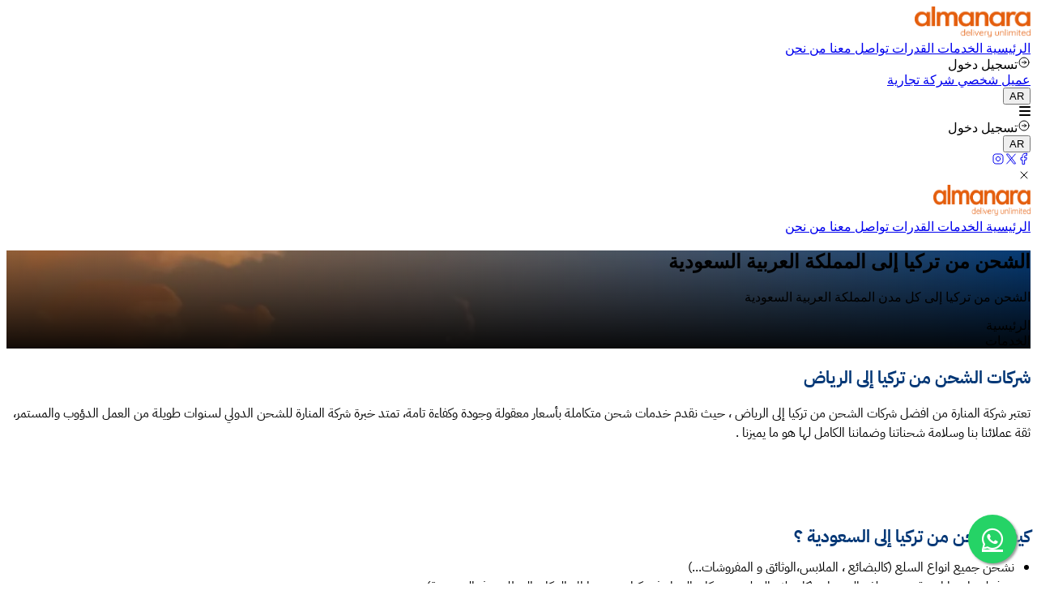

--- FILE ---
content_type: text/html;charset=UTF-8
request_url: https://almanaraa.com/ar/news/%D8%A7%D9%84%D8%B4%D8%AD%D9%86-%D9%85%D9%86-%D8%AA%D8%B1%D9%83%D9%8A%D8%A7-%D8%A7%D9%84%D9%89-%D8%A7%D9%84%D8%B3%D8%B9%D9%88%D8%AF%D9%8A%D8%A9/68cbbd4aaabadcedf63eda2a
body_size: 29290
content:
<!DOCTYPE html><html data-beasties-container><head>
    <meta charset="utf-8">
    <title>الشحن من تركيا إلى المملكة العربية السعودية | Almanara</title>
    <meta name="description" content="الشحن من تركيا إلى كل مدن المملكة العربية السعودية">
    <meta name="keywords" content="الشحن من تركيا إلى كل مدن المملكة العربية السعودية">

    <!-- Open Graph Meta Tags -->
    <meta property="og:title" content="الشحن من تركيا إلى المملكة العربية السعودية | Almanara">
    <meta property="og:description" content="الشحن من تركيا إلى كل مدن المملكة العربية السعودية">
    <meta property="og:image" content="https://almanaraa.com/favicon.ico">
    <meta property="og:url" content="/">
    <meta property="og:type" content="website">
    <meta property="og:site_name" content="Almanara">

    <!-- Twitter Card Meta Tags -->
    <meta name="twitter:card" content="summary_large_image">
    <meta name="twitter:title" content="الشحن من تركيا إلى المملكة العربية السعودية | Almanara">
    <meta name="twitter:description" content="الشحن من تركيا إلى كل مدن المملكة العربية السعودية">
    <meta name="twitter:image" content="https://almanaraa.com/favicon.ico">

    <base href="/">
    <meta name="viewport" content="width=device-width, initial-scale=1">
    <link rel="icon" type="image/x-icon" href="favicon.ico">
    <script src="https://maps.googleapis.com/maps/api/js?key=AIzaSyCu8_uTTcEev9CF7XYemGpg8dyKcCJiu2U&amp;libraries=places"></script>
    <style>
      /*!
 * Quill Editor v2.0.3
 */
.ql-container{box-sizing:border-box;font-family:Helvetica,Arial,sans-serif;font-size:13px;height:100%;margin:0;position:relative}.ql-container.ql-disabled .ql-tooltip{visibility:hidden}.ql-container:not(.ql-disabled) li[data-list=checked] > .ql-ui,.ql-container:not(.ql-disabled) li[data-list=unchecked] > .ql-ui{cursor:pointer}.ql-clipboard{left:-100000px;height:1px;overflow-y:hidden;position:absolute;top:50%}.ql-clipboard p{margin:0;padding:0}.ql-editor{box-sizing:border-box;counter-reset:list-0 list-1 list-2 list-3 list-4 list-5 list-6 list-7 list-8 list-9;line-height:1.42;height:100%;outline:none;overflow-y:auto;padding:12px 15px;tab-size:4;-moz-tab-size:4;text-align:left;white-space:pre-wrap;word-wrap:break-word}.ql-editor > *{cursor:text}.ql-editor p,.ql-editor ol,.ql-editor pre,.ql-editor blockquote,.ql-editor h1,.ql-editor h2,.ql-editor h3,.ql-editor h4,.ql-editor h5,.ql-editor h6{margin:0;padding:0}@supports (counter-set:none){.ql-editor p,.ql-editor h1,.ql-editor h2,.ql-editor h3,.ql-editor h4,.ql-editor h5,.ql-editor h6{counter-set:list-0 list-1 list-2 list-3 list-4 list-5 list-6 list-7 list-8 list-9}}@supports not (counter-set:none){.ql-editor p,.ql-editor h1,.ql-editor h2,.ql-editor h3,.ql-editor h4,.ql-editor h5,.ql-editor h6{counter-reset:list-0 list-1 list-2 list-3 list-4 list-5 list-6 list-7 list-8 list-9}}.ql-editor table{border-collapse:collapse}.ql-editor td{border:1px solid #000;padding:2px 5px}.ql-editor ol{padding-left:1.5em}.ql-editor li{list-style-type:none;padding-left:1.5em;position:relative}.ql-editor li > .ql-ui:before{display:inline-block;margin-left:-1.5em;margin-right:.3em;text-align:right;white-space:nowrap;width:1.2em}.ql-editor li[data-list=checked] > .ql-ui,.ql-editor li[data-list=unchecked] > .ql-ui{color:#777}.ql-editor li[data-list=bullet] > .ql-ui:before{content:'\2022'}.ql-editor li[data-list=checked] > .ql-ui:before{content:'\2611'}.ql-editor li[data-list=unchecked] > .ql-ui:before{content:'\2610'}@supports (counter-set:none){.ql-editor li[data-list]{counter-set:list-1 list-2 list-3 list-4 list-5 list-6 list-7 list-8 list-9}}@supports not (counter-set:none){.ql-editor li[data-list]{counter-reset:list-1 list-2 list-3 list-4 list-5 list-6 list-7 list-8 list-9}}.ql-editor li[data-list=ordered]{counter-increment:list-0}.ql-editor li[data-list=ordered] > .ql-ui:before{content:counter(list-0, decimal) '. '}.ql-editor li[data-list=ordered].ql-indent-1{counter-increment:list-1}.ql-editor li[data-list=ordered].ql-indent-1 > .ql-ui:before{content:counter(list-1, lower-alpha) '. '}@supports (counter-set:none){.ql-editor li[data-list].ql-indent-1{counter-set:list-2 list-3 list-4 list-5 list-6 list-7 list-8 list-9}}@supports not (counter-set:none){.ql-editor li[data-list].ql-indent-1{counter-reset:list-2 list-3 list-4 list-5 list-6 list-7 list-8 list-9}}.ql-editor li[data-list=ordered].ql-indent-2{counter-increment:list-2}.ql-editor li[data-list=ordered].ql-indent-2 > .ql-ui:before{content:counter(list-2, lower-roman) '. '}@supports (counter-set:none){.ql-editor li[data-list].ql-indent-2{counter-set:list-3 list-4 list-5 list-6 list-7 list-8 list-9}}@supports not (counter-set:none){.ql-editor li[data-list].ql-indent-2{counter-reset:list-3 list-4 list-5 list-6 list-7 list-8 list-9}}.ql-editor li[data-list=ordered].ql-indent-3{counter-increment:list-3}.ql-editor li[data-list=ordered].ql-indent-3 > .ql-ui:before{content:counter(list-3, decimal) '. '}@supports (counter-set:none){.ql-editor li[data-list].ql-indent-3{counter-set:list-4 list-5 list-6 list-7 list-8 list-9}}@supports not (counter-set:none){.ql-editor li[data-list].ql-indent-3{counter-reset:list-4 list-5 list-6 list-7 list-8 list-9}}.ql-editor li[data-list=ordered].ql-indent-4{counter-increment:list-4}.ql-editor li[data-list=ordered].ql-indent-4 > .ql-ui:before{content:counter(list-4, lower-alpha) '. '}@supports (counter-set:none){.ql-editor li[data-list].ql-indent-4{counter-set:list-5 list-6 list-7 list-8 list-9}}@supports not (counter-set:none){.ql-editor li[data-list].ql-indent-4{counter-reset:list-5 list-6 list-7 list-8 list-9}}.ql-editor li[data-list=ordered].ql-indent-5{counter-increment:list-5}.ql-editor li[data-list=ordered].ql-indent-5 > .ql-ui:before{content:counter(list-5, lower-roman) '. '}@supports (counter-set:none){.ql-editor li[data-list].ql-indent-5{counter-set:list-6 list-7 list-8 list-9}}@supports not (counter-set:none){.ql-editor li[data-list].ql-indent-5{counter-reset:list-6 list-7 list-8 list-9}}.ql-editor li[data-list=ordered].ql-indent-6{counter-increment:list-6}.ql-editor li[data-list=ordered].ql-indent-6 > .ql-ui:before{content:counter(list-6, decimal) '. '}@supports (counter-set:none){.ql-editor li[data-list].ql-indent-6{counter-set:list-7 list-8 list-9}}@supports not (counter-set:none){.ql-editor li[data-list].ql-indent-6{counter-reset:list-7 list-8 list-9}}.ql-editor li[data-list=ordered].ql-indent-7{counter-increment:list-7}.ql-editor li[data-list=ordered].ql-indent-7 > .ql-ui:before{content:counter(list-7, lower-alpha) '. '}@supports (counter-set:none){.ql-editor li[data-list].ql-indent-7{counter-set:list-8 list-9}}@supports not (counter-set:none){.ql-editor li[data-list].ql-indent-7{counter-reset:list-8 list-9}}.ql-editor li[data-list=ordered].ql-indent-8{counter-increment:list-8}.ql-editor li[data-list=ordered].ql-indent-8 > .ql-ui:before{content:counter(list-8, lower-roman) '. '}@supports (counter-set:none){.ql-editor li[data-list].ql-indent-8{counter-set:list-9}}@supports not (counter-set:none){.ql-editor li[data-list].ql-indent-8{counter-reset:list-9}}.ql-editor li[data-list=ordered].ql-indent-9{counter-increment:list-9}.ql-editor li[data-list=ordered].ql-indent-9 > .ql-ui:before{content:counter(list-9, decimal) '. '}.ql-editor .ql-indent-1:not(.ql-direction-rtl){padding-left:3em}.ql-editor li.ql-indent-1:not(.ql-direction-rtl){padding-left:4.5em}.ql-editor .ql-indent-1.ql-direction-rtl.ql-align-right{padding-right:3em}.ql-editor li.ql-indent-1.ql-direction-rtl.ql-align-right{padding-right:4.5em}.ql-editor .ql-indent-2:not(.ql-direction-rtl){padding-left:6em}.ql-editor li.ql-indent-2:not(.ql-direction-rtl){padding-left:7.5em}.ql-editor .ql-indent-2.ql-direction-rtl.ql-align-right{padding-right:6em}.ql-editor li.ql-indent-2.ql-direction-rtl.ql-align-right{padding-right:7.5em}.ql-editor .ql-indent-3:not(.ql-direction-rtl){padding-left:9em}.ql-editor li.ql-indent-3:not(.ql-direction-rtl){padding-left:10.5em}.ql-editor .ql-indent-3.ql-direction-rtl.ql-align-right{padding-right:9em}.ql-editor li.ql-indent-3.ql-direction-rtl.ql-align-right{padding-right:10.5em}.ql-editor .ql-indent-4:not(.ql-direction-rtl){padding-left:12em}.ql-editor li.ql-indent-4:not(.ql-direction-rtl){padding-left:13.5em}.ql-editor .ql-indent-4.ql-direction-rtl.ql-align-right{padding-right:12em}.ql-editor li.ql-indent-4.ql-direction-rtl.ql-align-right{padding-right:13.5em}.ql-editor .ql-indent-5:not(.ql-direction-rtl){padding-left:15em}.ql-editor li.ql-indent-5:not(.ql-direction-rtl){padding-left:16.5em}.ql-editor .ql-indent-5.ql-direction-rtl.ql-align-right{padding-right:15em}.ql-editor li.ql-indent-5.ql-direction-rtl.ql-align-right{padding-right:16.5em}.ql-editor .ql-indent-6:not(.ql-direction-rtl){padding-left:18em}.ql-editor li.ql-indent-6:not(.ql-direction-rtl){padding-left:19.5em}.ql-editor .ql-indent-6.ql-direction-rtl.ql-align-right{padding-right:18em}.ql-editor li.ql-indent-6.ql-direction-rtl.ql-align-right{padding-right:19.5em}.ql-editor .ql-indent-7:not(.ql-direction-rtl){padding-left:21em}.ql-editor li.ql-indent-7:not(.ql-direction-rtl){padding-left:22.5em}.ql-editor .ql-indent-7.ql-direction-rtl.ql-align-right{padding-right:21em}.ql-editor li.ql-indent-7.ql-direction-rtl.ql-align-right{padding-right:22.5em}.ql-editor .ql-indent-8:not(.ql-direction-rtl){padding-left:24em}.ql-editor li.ql-indent-8:not(.ql-direction-rtl){padding-left:25.5em}.ql-editor .ql-indent-8.ql-direction-rtl.ql-align-right{padding-right:24em}.ql-editor li.ql-indent-8.ql-direction-rtl.ql-align-right{padding-right:25.5em}.ql-editor .ql-indent-9:not(.ql-direction-rtl){padding-left:27em}.ql-editor li.ql-indent-9:not(.ql-direction-rtl){padding-left:28.5em}.ql-editor .ql-indent-9.ql-direction-rtl.ql-align-right{padding-right:27em}.ql-editor li.ql-indent-9.ql-direction-rtl.ql-align-right{padding-right:28.5em}.ql-editor li.ql-direction-rtl{padding-right:1.5em}.ql-editor li.ql-direction-rtl > .ql-ui:before{margin-left:.3em;margin-right:-1.5em;text-align:left}.ql-editor table{table-layout:fixed;width:100%}.ql-editor table td{outline:none}.ql-editor .ql-code-block-container{font-family:monospace}.ql-editor .ql-video{display:block;max-width:100%}.ql-editor .ql-video.ql-align-center{margin:0 auto}.ql-editor .ql-video.ql-align-right{margin:0 0 0 auto}.ql-editor .ql-bg-black{background-color:#000}.ql-editor .ql-bg-red{background-color:#e60000}.ql-editor .ql-bg-orange{background-color:#f90}.ql-editor .ql-bg-yellow{background-color:#ff0}.ql-editor .ql-bg-green{background-color:#008a00}.ql-editor .ql-bg-blue{background-color:#06c}.ql-editor .ql-bg-purple{background-color:#93f}.ql-editor .ql-color-white{color:#fff}.ql-editor .ql-color-red{color:#e60000}.ql-editor .ql-color-orange{color:#f90}.ql-editor .ql-color-yellow{color:#ff0}.ql-editor .ql-color-green{color:#008a00}.ql-editor .ql-color-blue{color:#06c}.ql-editor .ql-color-purple{color:#93f}.ql-editor .ql-font-serif{font-family:Georgia,Times New Roman,serif}.ql-editor .ql-font-monospace{font-family:Monaco,Courier New,monospace}.ql-editor .ql-size-small{font-size:.75em}.ql-editor .ql-size-large{font-size:1.5em}.ql-editor .ql-size-huge{font-size:2.5em}.ql-editor .ql-direction-rtl{direction:rtl;text-align:inherit}.ql-editor .ql-align-center{text-align:center}.ql-editor .ql-align-justify{text-align:justify}.ql-editor .ql-align-right{text-align:right}.ql-editor .ql-ui{position:absolute}.ql-editor.ql-blank::before{color:rgba(0,0,0,0.6);content:attr(data-placeholder);font-style:italic;left:15px;pointer-events:none;position:absolute;right:15px}.ql-snow.ql-toolbar:after,.ql-snow .ql-toolbar:after{clear:both;content:'';display:table}.ql-snow.ql-toolbar button,.ql-snow .ql-toolbar button{background:none;border:none;cursor:pointer;display:inline-block;float:left;height:24px;padding:3px 5px;width:28px}.ql-snow.ql-toolbar button svg,.ql-snow .ql-toolbar button svg{float:left;height:100%}.ql-snow.ql-toolbar button:active:hover,.ql-snow .ql-toolbar button:active:hover{outline:none}.ql-snow.ql-toolbar input.ql-image[type=file],.ql-snow .ql-toolbar input.ql-image[type=file]{display:none}.ql-snow.ql-toolbar button:hover,.ql-snow .ql-toolbar button:hover,.ql-snow.ql-toolbar button:focus,.ql-snow .ql-toolbar button:focus,.ql-snow.ql-toolbar button.ql-active,.ql-snow .ql-toolbar button.ql-active,.ql-snow.ql-toolbar .ql-picker-label:hover,.ql-snow .ql-toolbar .ql-picker-label:hover,.ql-snow.ql-toolbar .ql-picker-label.ql-active,.ql-snow .ql-toolbar .ql-picker-label.ql-active,.ql-snow.ql-toolbar .ql-picker-item:hover,.ql-snow .ql-toolbar .ql-picker-item:hover,.ql-snow.ql-toolbar .ql-picker-item.ql-selected,.ql-snow .ql-toolbar .ql-picker-item.ql-selected{color:#06c}.ql-snow.ql-toolbar button:hover .ql-fill,.ql-snow .ql-toolbar button:hover .ql-fill,.ql-snow.ql-toolbar button:focus .ql-fill,.ql-snow .ql-toolbar button:focus .ql-fill,.ql-snow.ql-toolbar button.ql-active .ql-fill,.ql-snow .ql-toolbar button.ql-active .ql-fill,.ql-snow.ql-toolbar .ql-picker-label:hover .ql-fill,.ql-snow .ql-toolbar .ql-picker-label:hover .ql-fill,.ql-snow.ql-toolbar .ql-picker-label.ql-active .ql-fill,.ql-snow .ql-toolbar .ql-picker-label.ql-active .ql-fill,.ql-snow.ql-toolbar .ql-picker-item:hover .ql-fill,.ql-snow .ql-toolbar .ql-picker-item:hover .ql-fill,.ql-snow.ql-toolbar .ql-picker-item.ql-selected .ql-fill,.ql-snow .ql-toolbar .ql-picker-item.ql-selected .ql-fill,.ql-snow.ql-toolbar button:hover .ql-stroke.ql-fill,.ql-snow .ql-toolbar button:hover .ql-stroke.ql-fill,.ql-snow.ql-toolbar button:focus .ql-stroke.ql-fill,.ql-snow .ql-toolbar button:focus .ql-stroke.ql-fill,.ql-snow.ql-toolbar button.ql-active .ql-stroke.ql-fill,.ql-snow .ql-toolbar button.ql-active .ql-stroke.ql-fill,.ql-snow.ql-toolbar .ql-picker-label:hover .ql-stroke.ql-fill,.ql-snow .ql-toolbar .ql-picker-label:hover .ql-stroke.ql-fill,.ql-snow.ql-toolbar .ql-picker-label.ql-active .ql-stroke.ql-fill,.ql-snow .ql-toolbar .ql-picker-label.ql-active .ql-stroke.ql-fill,.ql-snow.ql-toolbar .ql-picker-item:hover .ql-stroke.ql-fill,.ql-snow .ql-toolbar .ql-picker-item:hover .ql-stroke.ql-fill,.ql-snow.ql-toolbar .ql-picker-item.ql-selected .ql-stroke.ql-fill,.ql-snow .ql-toolbar .ql-picker-item.ql-selected .ql-stroke.ql-fill{fill:#06c}.ql-snow.ql-toolbar button:hover .ql-stroke,.ql-snow .ql-toolbar button:hover .ql-stroke,.ql-snow.ql-toolbar button:focus .ql-stroke,.ql-snow .ql-toolbar button:focus .ql-stroke,.ql-snow.ql-toolbar button.ql-active .ql-stroke,.ql-snow .ql-toolbar button.ql-active .ql-stroke,.ql-snow.ql-toolbar .ql-picker-label:hover .ql-stroke,.ql-snow .ql-toolbar .ql-picker-label:hover .ql-stroke,.ql-snow.ql-toolbar .ql-picker-label.ql-active .ql-stroke,.ql-snow .ql-toolbar .ql-picker-label.ql-active .ql-stroke,.ql-snow.ql-toolbar .ql-picker-item:hover .ql-stroke,.ql-snow .ql-toolbar .ql-picker-item:hover .ql-stroke,.ql-snow.ql-toolbar .ql-picker-item.ql-selected .ql-stroke,.ql-snow .ql-toolbar .ql-picker-item.ql-selected .ql-stroke,.ql-snow.ql-toolbar button:hover .ql-stroke-miter,.ql-snow .ql-toolbar button:hover .ql-stroke-miter,.ql-snow.ql-toolbar button:focus .ql-stroke-miter,.ql-snow .ql-toolbar button:focus .ql-stroke-miter,.ql-snow.ql-toolbar button.ql-active .ql-stroke-miter,.ql-snow .ql-toolbar button.ql-active .ql-stroke-miter,.ql-snow.ql-toolbar .ql-picker-label:hover .ql-stroke-miter,.ql-snow .ql-toolbar .ql-picker-label:hover .ql-stroke-miter,.ql-snow.ql-toolbar .ql-picker-label.ql-active .ql-stroke-miter,.ql-snow .ql-toolbar .ql-picker-label.ql-active .ql-stroke-miter,.ql-snow.ql-toolbar .ql-picker-item:hover .ql-stroke-miter,.ql-snow .ql-toolbar .ql-picker-item:hover .ql-stroke-miter,.ql-snow.ql-toolbar .ql-picker-item.ql-selected .ql-stroke-miter,.ql-snow .ql-toolbar .ql-picker-item.ql-selected .ql-stroke-miter{stroke:#06c}@media (pointer:coarse){.ql-snow.ql-toolbar button:hover:not(.ql-active),.ql-snow .ql-toolbar button:hover:not(.ql-active){color:#444}.ql-snow.ql-toolbar button:hover:not(.ql-active) .ql-fill,.ql-snow .ql-toolbar button:hover:not(.ql-active) .ql-fill,.ql-snow.ql-toolbar button:hover:not(.ql-active) .ql-stroke.ql-fill,.ql-snow .ql-toolbar button:hover:not(.ql-active) .ql-stroke.ql-fill{fill:#444}.ql-snow.ql-toolbar button:hover:not(.ql-active) .ql-stroke,.ql-snow .ql-toolbar button:hover:not(.ql-active) .ql-stroke,.ql-snow.ql-toolbar button:hover:not(.ql-active) .ql-stroke-miter,.ql-snow .ql-toolbar button:hover:not(.ql-active) .ql-stroke-miter{stroke:#444}}.ql-snow{box-sizing:border-box}.ql-snow *{box-sizing:border-box}.ql-snow .ql-hidden{display:none}.ql-snow .ql-out-bottom,.ql-snow .ql-out-top{visibility:hidden}.ql-snow .ql-tooltip{position:absolute;transform:translateY(10px)}.ql-snow .ql-tooltip a{cursor:pointer;text-decoration:none}.ql-snow .ql-tooltip.ql-flip{transform:translateY(-10px)}.ql-snow .ql-formats{display:inline-block;vertical-align:middle}.ql-snow .ql-formats:after{clear:both;content:'';display:table}.ql-snow .ql-stroke{fill:none;stroke:#444;stroke-linecap:round;stroke-linejoin:round;stroke-width:2}.ql-snow .ql-stroke-miter{fill:none;stroke:#444;stroke-miterlimit:10;stroke-width:2}.ql-snow .ql-fill,.ql-snow .ql-stroke.ql-fill{fill:#444}.ql-snow .ql-empty{fill:none}.ql-snow .ql-even{fill-rule:evenodd}.ql-snow .ql-thin,.ql-snow .ql-stroke.ql-thin{stroke-width:1}.ql-snow .ql-transparent{opacity:.4}.ql-snow .ql-direction svg:last-child{display:none}.ql-snow .ql-direction.ql-active svg:last-child{display:inline}.ql-snow .ql-direction.ql-active svg:first-child{display:none}.ql-snow .ql-editor h1{font-size:2em}.ql-snow .ql-editor h2{font-size:1.5em}.ql-snow .ql-editor h3{font-size:1.17em}.ql-snow .ql-editor h4{font-size:1em}.ql-snow .ql-editor h5{font-size:.83em}.ql-snow .ql-editor h6{font-size:.67em}.ql-snow .ql-editor a{text-decoration:underline}.ql-snow .ql-editor blockquote{border-left:4px solid #ccc;margin-bottom:5px;margin-top:5px;padding-left:16px}.ql-snow .ql-editor code,.ql-snow .ql-editor .ql-code-block-container{background-color:#f0f0f0;border-radius:3px}.ql-snow .ql-editor .ql-code-block-container{margin-bottom:5px;margin-top:5px;padding:5px 10px}.ql-snow .ql-editor code{font-size:85%;padding:2px 4px}.ql-snow .ql-editor .ql-code-block-container{background-color:#23241f;color:#f8f8f2;overflow:visible}.ql-snow .ql-editor img{max-width:100%}.ql-snow .ql-picker{color:#444;display:inline-block;float:left;font-size:14px;font-weight:500;height:24px;position:relative;vertical-align:middle}.ql-snow .ql-picker-label{cursor:pointer;display:inline-block;height:100%;padding-left:8px;padding-right:2px;position:relative;width:100%}.ql-snow .ql-picker-label::before{display:inline-block;line-height:22px}.ql-snow .ql-picker-options{background-color:#fff;display:none;min-width:100%;padding:4px 8px;position:absolute;white-space:nowrap}.ql-snow .ql-picker-options .ql-picker-item{cursor:pointer;display:block;padding-bottom:5px;padding-top:5px}.ql-snow .ql-picker.ql-expanded .ql-picker-label{color:#ccc;z-index:2}.ql-snow .ql-picker.ql-expanded .ql-picker-label .ql-fill{fill:#ccc}.ql-snow .ql-picker.ql-expanded .ql-picker-label .ql-stroke{stroke:#ccc}.ql-snow .ql-picker.ql-expanded .ql-picker-options{display:block;margin-top:-1px;top:100%;z-index:1}.ql-snow .ql-color-picker,.ql-snow .ql-icon-picker{width:28px}.ql-snow .ql-color-picker .ql-picker-label,.ql-snow .ql-icon-picker .ql-picker-label{padding:2px 4px}.ql-snow .ql-color-picker .ql-picker-label svg,.ql-snow .ql-icon-picker .ql-picker-label svg{right:4px}.ql-snow .ql-icon-picker .ql-picker-options{padding:4px 0}.ql-snow .ql-icon-picker .ql-picker-item{height:24px;width:24px;padding:2px 4px}.ql-snow .ql-color-picker .ql-picker-options{padding:3px 5px;width:152px}.ql-snow .ql-color-picker .ql-picker-item{border:1px solid transparent;float:left;height:16px;margin:2px;padding:0;width:16px}.ql-snow .ql-picker:not(.ql-color-picker):not(.ql-icon-picker) svg{position:absolute;margin-top:-9px;right:0;top:50%;width:18px}.ql-snow .ql-picker.ql-header .ql-picker-label[data-label]:not([data-label=''])::before,.ql-snow .ql-picker.ql-font .ql-picker-label[data-label]:not([data-label=''])::before,.ql-snow .ql-picker.ql-size .ql-picker-label[data-label]:not([data-label=''])::before,.ql-snow .ql-picker.ql-header .ql-picker-item[data-label]:not([data-label=''])::before,.ql-snow .ql-picker.ql-font .ql-picker-item[data-label]:not([data-label=''])::before,.ql-snow .ql-picker.ql-size .ql-picker-item[data-label]:not([data-label=''])::before{content:attr(data-label)}.ql-snow .ql-picker.ql-header{width:98px}.ql-snow .ql-picker.ql-header .ql-picker-label::before,.ql-snow .ql-picker.ql-header .ql-picker-item::before{content:'Normal'}.ql-snow .ql-picker.ql-header .ql-picker-label[data-value="1"]::before,.ql-snow .ql-picker.ql-header .ql-picker-item[data-value="1"]::before{content:'Heading 1'}.ql-snow .ql-picker.ql-header .ql-picker-label[data-value="2"]::before,.ql-snow .ql-picker.ql-header .ql-picker-item[data-value="2"]::before{content:'Heading 2'}.ql-snow .ql-picker.ql-header .ql-picker-label[data-value="3"]::before,.ql-snow .ql-picker.ql-header .ql-picker-item[data-value="3"]::before{content:'Heading 3'}.ql-snow .ql-picker.ql-header .ql-picker-label[data-value="4"]::before,.ql-snow .ql-picker.ql-header .ql-picker-item[data-value="4"]::before{content:'Heading 4'}.ql-snow .ql-picker.ql-header .ql-picker-label[data-value="5"]::before,.ql-snow .ql-picker.ql-header .ql-picker-item[data-value="5"]::before{content:'Heading 5'}.ql-snow .ql-picker.ql-header .ql-picker-label[data-value="6"]::before,.ql-snow .ql-picker.ql-header .ql-picker-item[data-value="6"]::before{content:'Heading 6'}.ql-snow .ql-picker.ql-header .ql-picker-item[data-value="1"]::before{font-size:2em}.ql-snow .ql-picker.ql-header .ql-picker-item[data-value="2"]::before{font-size:1.5em}.ql-snow .ql-picker.ql-header .ql-picker-item[data-value="3"]::before{font-size:1.17em}.ql-snow .ql-picker.ql-header .ql-picker-item[data-value="4"]::before{font-size:1em}.ql-snow .ql-picker.ql-header .ql-picker-item[data-value="5"]::before{font-size:.83em}.ql-snow .ql-picker.ql-header .ql-picker-item[data-value="6"]::before{font-size:.67em}.ql-snow .ql-picker.ql-font{width:108px}.ql-snow .ql-picker.ql-font .ql-picker-label::before,.ql-snow .ql-picker.ql-font .ql-picker-item::before{content:'Sans Serif'}.ql-snow .ql-picker.ql-font .ql-picker-label[data-value=serif]::before,.ql-snow .ql-picker.ql-font .ql-picker-item[data-value=serif]::before{content:'Serif'}.ql-snow .ql-picker.ql-font .ql-picker-label[data-value=monospace]::before,.ql-snow .ql-picker.ql-font .ql-picker-item[data-value=monospace]::before{content:'Monospace'}.ql-snow .ql-picker.ql-font .ql-picker-item[data-value=serif]::before{font-family:Georgia,Times New Roman,serif}.ql-snow .ql-picker.ql-font .ql-picker-item[data-value=monospace]::before{font-family:Monaco,Courier New,monospace}.ql-snow .ql-picker.ql-size{width:98px}.ql-snow .ql-picker.ql-size .ql-picker-label::before,.ql-snow .ql-picker.ql-size .ql-picker-item::before{content:'Normal'}.ql-snow .ql-picker.ql-size .ql-picker-label[data-value=small]::before,.ql-snow .ql-picker.ql-size .ql-picker-item[data-value=small]::before{content:'Small'}.ql-snow .ql-picker.ql-size .ql-picker-label[data-value=large]::before,.ql-snow .ql-picker.ql-size .ql-picker-item[data-value=large]::before{content:'Large'}.ql-snow .ql-picker.ql-size .ql-picker-label[data-value=huge]::before,.ql-snow .ql-picker.ql-size .ql-picker-item[data-value=huge]::before{content:'Huge'}.ql-snow .ql-picker.ql-size .ql-picker-item[data-value=small]::before{font-size:10px}.ql-snow .ql-picker.ql-size .ql-picker-item[data-value=large]::before{font-size:18px}.ql-snow .ql-picker.ql-size .ql-picker-item[data-value=huge]::before{font-size:32px}.ql-snow .ql-color-picker.ql-background .ql-picker-item{background-color:#fff}.ql-snow .ql-color-picker.ql-color .ql-picker-item{background-color:#000}.ql-code-block-container{position:relative}.ql-code-block-container .ql-ui{right:5px;top:5px}.ql-toolbar.ql-snow{border:1px solid #ccc;box-sizing:border-box;font-family:'Helvetica Neue','Helvetica','Arial',sans-serif;padding:8px}.ql-toolbar.ql-snow .ql-formats{margin-right:15px}.ql-toolbar.ql-snow .ql-picker-label{border:1px solid transparent}.ql-toolbar.ql-snow .ql-picker-options{border:1px solid transparent;box-shadow:rgba(0,0,0,0.2) 0 2px 8px}.ql-toolbar.ql-snow .ql-picker.ql-expanded .ql-picker-label{border-color:#ccc}.ql-toolbar.ql-snow .ql-picker.ql-expanded .ql-picker-options{border-color:#ccc}.ql-toolbar.ql-snow .ql-color-picker .ql-picker-item.ql-selected,.ql-toolbar.ql-snow .ql-color-picker .ql-picker-item:hover{border-color:#000}.ql-toolbar.ql-snow + .ql-container.ql-snow{border-top:0}.ql-snow .ql-tooltip{background-color:#fff;border:1px solid #ccc;box-shadow:0 0 5px #ddd;color:#444;padding:5px 12px;white-space:nowrap}.ql-snow .ql-tooltip::before{content:"Visit URL:";line-height:26px;margin-right:8px}.ql-snow .ql-tooltip input[type=text]{display:none;border:1px solid #ccc;font-size:13px;height:26px;margin:0;padding:3px 5px;width:170px}.ql-snow .ql-tooltip a.ql-preview{display:inline-block;max-width:200px;overflow-x:hidden;text-overflow:ellipsis;vertical-align:top}.ql-snow .ql-tooltip a.ql-action::after{border-right:1px solid #ccc;content:'Edit';margin-left:16px;padding-right:8px}.ql-snow .ql-tooltip a.ql-remove::before{content:'Remove';margin-left:8px}.ql-snow .ql-tooltip a{line-height:26px}.ql-snow .ql-tooltip.ql-editing a.ql-preview,.ql-snow .ql-tooltip.ql-editing a.ql-remove{display:none}.ql-snow .ql-tooltip.ql-editing input[type=text]{display:inline-block}.ql-snow .ql-tooltip.ql-editing a.ql-action::after{border-right:0;content:'Save';padding-right:0}.ql-snow .ql-tooltip[data-mode=link]::before{content:"Enter link:"}.ql-snow .ql-tooltip[data-mode=formula]::before{content:"Enter formula:"}.ql-snow .ql-tooltip[data-mode=video]::before{content:"Enter video:"}.ql-snow a{color:#06c}.ql-container.ql-snow{border:1px solid #ccc}

/*# sourceMappingURL=quill.snow.css.map*/
    </style>
  <style>@layer properties;@layer theme,base,components,utilities;@layer theme{:root{--font-sans: ui-sans-serif, system-ui, sans-serif, "Apple Color Emoji", "Segoe UI Emoji", "Segoe UI Symbol", "Noto Color Emoji";--font-mono: ui-monospace, SFMono-Regular, Menlo, Monaco, Consolas, "Liberation Mono", "Courier New", monospace;--color-red-100: oklch(93.6% .032 17.717);--color-red-500: oklch(63.7% .237 25.331);--color-red-700: oklch(50.5% .213 27.518);--color-red-800: oklch(44.4% .177 26.899);--color-green-500: oklch(72.3% .219 149.579);--color-blue-200: oklch(88.2% .059 254.128);--color-blue-300: oklch(80.9% .105 251.813);--color-blue-500: oklch(62.3% .214 259.815);--color-blue-600: oklch(54.6% .245 262.881);--color-blue-700: oklch(48.8% .243 264.376);--color-blue-800: oklch(42.4% .199 265.638);--color-blue-900: oklch(37.9% .146 265.522);--color-gray-100: oklch(96.7% .003 264.542);--color-gray-200: oklch(92.8% .006 264.531);--color-gray-300: oklch(87.2% .01 258.338);--color-gray-400: oklch(70.7% .022 261.325);--color-gray-500: oklch(55.1% .027 264.364);--color-gray-600: oklch(44.6% .03 256.802);--color-gray-700: oklch(37.3% .034 259.733);--color-gray-800: oklch(27.8% .033 256.848);--color-black: #000;--color-white: #fff;--spacing: .25rem;--container-sm: 24rem;--container-md: 28rem;--container-lg: 32rem;--container-2xl: 42rem;--container-3xl: 48rem;--container-4xl: 56rem;--text-xs: .75rem;--text-xs--line-height: calc(1 / .75);--text-sm: .875rem;--text-sm--line-height: calc(1.25 / .875);--text-base: 1rem;--text-base--line-height: 1.5 ;--text-lg: 1.125rem;--text-lg--line-height: calc(1.75 / 1.125);--text-xl: 1.25rem;--text-xl--line-height: calc(1.75 / 1.25);--text-2xl: 1.5rem;--text-2xl--line-height: calc(2 / 1.5);--text-3xl: 1.875rem;--text-3xl--line-height: 1.2 ;--text-4xl: 2.25rem;--text-4xl--line-height: calc(2.5 / 2.25);--text-5xl: 3rem;--text-5xl--line-height: 1;--text-6xl: 3.75rem;--text-6xl--line-height: 1;--font-weight-normal: 400;--font-weight-medium: 500;--font-weight-semibold: 600;--font-weight-bold: 700;--leading-relaxed: 1.625;--radius-sm: .25rem;--radius-md: .375rem;--radius-lg: .5rem;--radius-xl: .75rem;--radius-2xl: 1rem;--radius-3xl: 1.5rem;--ease-out: cubic-bezier(0, 0, .2, 1);--ease-in-out: cubic-bezier(.4, 0, .2, 1);--blur-xs: 4px;--blur-sm: 8px;--blur-md: 12px;--default-transition-duration: .15s;--default-transition-timing-function: cubic-bezier(.4, 0, .2, 1);--default-font-family: var(--font-sans);--default-mono-font-family: var(--font-mono);--color-layout-blue: var(--layout-blue);--color-light-blue: var(--light-blue);--color-light-blue-hover: var(--light-blue-hover);--color-light-blue-active: var(--light-blue-active);--color-blue: var(--blue);--color-blue-hover: var(--blue-hover);--color-blue-active: var(--blue-active);--color-dark-blue: var(--dark-blue);--color-light-orange: var(--light-orange);--color-light-orange-hover: var(--light-orange-hover);--color-light-orange-active: var(--light-orange-active);--color-orange: var(--orange);--color-orange-hover: var(--orange-hover);--color-orange-active: var(--orange-active);--color-gray: var(--gray);--color-gray-hover: var(--gray-hover);--color-gray-active: var(--gray-active);--color-dark-gray: var(--dark-gray);--color-dark-gray-active: var(--dark-gray-active);--color-yellow: var(--yellow);--color-placeholder: var(--placeholder)}}@layer base{*,:after,:before{box-sizing:border-box;margin:0;padding:0;border:0 solid}html{line-height:1.5;-webkit-text-size-adjust:100%;tab-size:4;font-family:var(--default-font-family, ui-sans-serif, system-ui, sans-serif, "Apple Color Emoji", "Segoe UI Emoji", "Segoe UI Symbol", "Noto Color Emoji");font-feature-settings:var(--default-font-feature-settings, normal);font-variation-settings:var(--default-font-variation-settings, normal);-webkit-tap-highlight-color:transparent}h1,h2,h4{font-size:inherit;font-weight:inherit}a{color:inherit;-webkit-text-decoration:inherit;text-decoration:inherit}strong{font-weight:bolder}ul{list-style:none}img,svg{display:block;vertical-align:middle}img{max-width:100%;height:auto}button,textarea{font:inherit;font-feature-settings:inherit;font-variation-settings:inherit;letter-spacing:inherit;color:inherit;border-radius:0;background-color:transparent;opacity:1}textarea{resize:vertical}button{appearance:button}}@layer utilities{.invisible{visibility:hidden}.absolute{position:absolute}.fixed{position:fixed}.relative{position:relative}.start-1\/2{inset-inline-start:50%}.-top-3{top:calc(var(--spacing) * -3)}.top-0{top:calc(var(--spacing) * 0)}.top-2{top:calc(var(--spacing) * 2)}.top-3{top:calc(var(--spacing) * 3)}.top-8{top:calc(var(--spacing) * 8)}.top-full{top:100%}.right-0{right:calc(var(--spacing) * 0)}.right-1{right:calc(var(--spacing) * 1)}.right-\[120px\]{right:120px}.bottom-\[30px\]{bottom:30px}.left-0{left:calc(var(--spacing) * 0)}.left-1\/2{left:50%}.z-10{z-index:10}.z-1000{z-index:1000}.col-span-1{grid-column:span 1 / span 1}.container{width:100%}@media (width >= 23rem){.container{max-width:23rem}}@media (width >= 27.5rem){.container{max-width:27.5rem}}@media (width >= 30rem){.container{max-width:30rem}}@media (width >= 40rem){.container{max-width:40rem}}@media (width >= 48rem){.container{max-width:48rem}}@media (width >= 64rem){.container{max-width:64rem}}@media (width >= 80rem){.container{max-width:80rem}}@media (width >= 96rem){.container{max-width:96rem}}@media (width >= 120rem){.container{max-width:120rem}}.mx-4{margin-inline:calc(var(--spacing) * 4)}.mx-auto{margin-inline:auto}.my-3{margin-block:calc(var(--spacing) * 3)}.me-2{margin-inline-end:calc(var(--spacing) * 2)}.mt-1{margin-top:calc(var(--spacing) * 1)}.mt-4{margin-top:calc(var(--spacing) * 4)}.mt-5{margin-top:calc(var(--spacing) * 5)}.mt-6{margin-top:calc(var(--spacing) * 6)}.mt-12{margin-top:calc(var(--spacing) * 12)}.mr-2{margin-right:calc(var(--spacing) * 2)}.mb-0{margin-bottom:calc(var(--spacing) * 0)}.mb-1{margin-bottom:calc(var(--spacing) * 1)}.mb-3{margin-bottom:calc(var(--spacing) * 3)}.mb-4{margin-bottom:calc(var(--spacing) * 4)}.mb-8{margin-bottom:calc(var(--spacing) * 8)}.ml-2{margin-left:calc(var(--spacing) * 2)}.block{display:block}.flex{display:flex}.grid{display:grid}.hidden{display:none}.h-0{height:calc(var(--spacing) * 0)}.h-2{height:calc(var(--spacing) * 2)}.h-6{height:calc(var(--spacing) * 6)}.h-10{height:calc(var(--spacing) * 10)}.h-13{height:calc(var(--spacing) * 13)}.h-\[55vh\]{height:55vh}.h-full{height:100%}.h-screen{height:100vh}.min-h-\[550px\]{min-height:550px}.w-0{width:calc(var(--spacing) * 0)}.w-2{width:calc(var(--spacing) * 2)}.w-6{width:calc(var(--spacing) * 6)}.w-10{width:calc(var(--spacing) * 10)}.w-28{width:calc(var(--spacing) * 28)}.w-29{width:calc(var(--spacing) * 29)}.w-30{width:calc(var(--spacing) * 30)}.w-32{width:calc(var(--spacing) * 32)}.w-\[90\%\]{width:90%}.w-\[200px\]{width:200px}.w-\[400px\]{width:400px}.w-fit{width:fit-content}.w-full{width:100%}.w-screen{width:100vw}.w-sm{width:var(--container-sm)}.max-w-\[300px\]{max-width:300px}.min-w-\[200px\]{min-width:200px}.flex-1{flex:1}.grow{flex-grow:1}.-translate-x-1\/2{--tw-translate-x: -50% ;translate:var(--tw-translate-x) var(--tw-translate-y)}.translate-x-full{--tw-translate-x: 100%;translate:var(--tw-translate-x) var(--tw-translate-y)}.cursor-pointer{cursor:pointer}.grid-cols-1{grid-template-columns:repeat(1,minmax(0,1fr))}.flex-col{flex-direction:column}.items-center{align-items:center}.items-start{align-items:flex-start}.justify-between{justify-content:space-between}.justify-center{justify-content:center}.justify-end{justify-content:flex-end}.gap-1{gap:calc(var(--spacing) * 1)}.gap-2{gap:calc(var(--spacing) * 2)}.gap-3{gap:calc(var(--spacing) * 3)}.gap-4{gap:calc(var(--spacing) * 4)}.gap-5{gap:calc(var(--spacing) * 5)}.gap-6{gap:calc(var(--spacing) * 6)}.gap-8{gap:calc(var(--spacing) * 8)}.gap-10{gap:calc(var(--spacing) * 10)}.gap-14{gap:calc(var(--spacing) * 14)}.\!overflow-visible{overflow:visible!important}.overflow-auto{overflow:auto}.overflow-hidden{overflow:hidden}.overflow-x-hidden{overflow-x:hidden}.rounded{border-radius:.25rem}.rounded-2xl{border-radius:var(--radius-2xl)}.rounded-3xl{border-radius:var(--radius-3xl)}.rounded-full{border-radius:calc(infinity * 1px)}.rounded-lg{border-radius:var(--radius-lg)}.rounded-md{border-radius:var(--radius-md)}.rounded-xl{border-radius:var(--radius-xl)}.rounded-t-lg{border-top-left-radius:var(--radius-lg);border-top-right-radius:var(--radius-lg)}.border{border-style:var(--tw-border-style);border-width:1px}.border-s{border-inline-start-style:var(--tw-border-style);border-inline-start-width:1px}.border-t{border-top-style:var(--tw-border-style);border-top-width:1px}.border-r-12{border-right-style:var(--tw-border-style);border-right-width:12px}.border-b{border-bottom-style:var(--tw-border-style);border-bottom-width:1px}.border-b-12{border-bottom-style:var(--tw-border-style);border-bottom-width:12px}.border-l-12{border-left-style:var(--tw-border-style);border-left-width:12px}.border-\[\#e4e6ef\]{border-color:#e4e6ef}.border-blue{border-color:var(--color-blue)}.border-white\/20{border-color:color-mix(in srgb,#fff 20%,transparent)}@supports (color: color-mix(in lab,red,red)){.border-white\/20{border-color:color-mix(in oklab,var(--color-white) 20%,transparent)}}.border-s-orange{border-inline-start-color:var(--color-orange)}.border-t-\[\#eff2f5\]{border-top-color:#eff2f5}.border-r-transparent{border-right-color:transparent}.border-b-\[\#eff2f5\]{border-bottom-color:#eff2f5}.border-b-gray{border-bottom-color:var(--color-gray)}.border-l-transparent{border-left-color:transparent}.bg-\[\#00224499\]{background-color:#0249}.bg-\[\#244062\]{background-color:#244062}.bg-\[\#FFFFFF3D\]{background-color:#ffffff3d}.bg-blue{background-color:var(--color-blue)}.bg-gray{background-color:var(--color-gray)}.bg-layout-blue{background-color:var(--color-layout-blue)}.bg-orange{background-color:var(--color-orange)}.bg-transparent{background-color:transparent}.bg-white{background-color:var(--color-white)}.bg-linear-to-l{--tw-gradient-position: to left;background-image:linear-gradient(var(--tw-gradient-stops))}@supports (background-image: linear-gradient(in lab,red,red)){.bg-linear-to-l{--tw-gradient-position: to left in oklab}}.from-\[\#E55E0C21\]{--tw-gradient-from: #E55E0C21;--tw-gradient-stops: var(--tw-gradient-via-stops, var(--tw-gradient-position), var(--tw-gradient-from) var(--tw-gradient-from-position), var(--tw-gradient-to) var(--tw-gradient-to-position))}.to-\[\#E55E0C00\]{--tw-gradient-to: #E55E0C00;--tw-gradient-stops: var(--tw-gradient-via-stops, var(--tw-gradient-position), var(--tw-gradient-from) var(--tw-gradient-from-position), var(--tw-gradient-to) var(--tw-gradient-to-position))}.bg-cover{background-size:cover}.bg-\[50\%_80\%\]{background-position:50% 80%}.p-1\.5{padding:calc(var(--spacing) * 1.5)}.p-2{padding:calc(var(--spacing) * 2)}.p-3{padding:calc(var(--spacing) * 3)}.p-4{padding:calc(var(--spacing) * 4)}.p-\[10px\]{padding:10px}.px-2{padding-inline:calc(var(--spacing) * 2)}.px-3{padding-inline:calc(var(--spacing) * 3)}.px-4{padding-inline:calc(var(--spacing) * 4)}.px-6{padding-inline:calc(var(--spacing) * 6)}.px-8{padding-inline:calc(var(--spacing) * 8)}.px-14{padding-inline:calc(var(--spacing) * 14)}.py-1{padding-block:calc(var(--spacing) * 1)}.py-2{padding-block:calc(var(--spacing) * 2)}.py-3{padding-block:calc(var(--spacing) * 3)}.py-4{padding-block:calc(var(--spacing) * 4)}.py-10{padding-block:calc(var(--spacing) * 10)}.py-16{padding-block:calc(var(--spacing) * 16)}.ps-4{padding-inline-start:calc(var(--spacing) * 4)}.pt-16{padding-top:calc(var(--spacing) * 16)}.pt-24{padding-top:calc(var(--spacing) * 24)}.pb-10{padding-bottom:calc(var(--spacing) * 10)}.text-center{text-align:center}.\!text-2xl{font-size:var(--text-2xl)!important;line-height:var(--tw-leading, var(--text-2xl--line-height))!important}.\!text-xl{font-size:var(--text-xl)!important;line-height:var(--tw-leading, var(--text-xl--line-height))!important}.text-2xl{font-size:var(--text-2xl);line-height:var(--tw-leading, var(--text-2xl--line-height))}.text-4xl{font-size:var(--text-4xl);line-height:var(--tw-leading, var(--text-4xl--line-height))}.text-base{font-size:var(--text-base);line-height:var(--tw-leading, var(--text-base--line-height))}.text-lg{font-size:var(--text-lg);line-height:var(--tw-leading, var(--text-lg--line-height))}.text-sm{font-size:var(--text-sm);line-height:var(--tw-leading, var(--text-sm--line-height))}.text-xl{font-size:var(--text-xl);line-height:var(--tw-leading, var(--text-xl--line-height))}.text-xs{font-size:var(--text-xs);line-height:var(--tw-leading, var(--text-xs--line-height))}.font-bold{--tw-font-weight: var(--font-weight-bold);font-weight:var(--font-weight-bold)}.font-medium{--tw-font-weight: var(--font-weight-medium);font-weight:var(--font-weight-medium)}.font-semibold{--tw-font-weight: var(--font-weight-semibold);font-weight:var(--font-weight-semibold)}.text-nowrap{text-wrap:nowrap}.whitespace-nowrap{white-space:nowrap}.\!text-white{color:var(--color-white)!important}.text-\[\#5e6278\]{color:#5e6278}.text-\[\#060F17\]{color:#060f17}.text-\[\#fff\]{color:#fff}.text-black{color:var(--color-black)}.text-blue{color:var(--color-blue)}.text-gray-500{color:var(--color-gray-500)}.text-gray-600{color:var(--color-gray-600)}.text-gray-700{color:var(--color-gray-700)}.text-white{color:var(--color-white)}.opacity-0{opacity:0%}.opacity-30{opacity:30%}.opacity-50{opacity:50%}.shadow-\[0_4px_112px_-20px_\#E55E0C21\]{--tw-shadow: 0 4px 112px -20px var(--tw-shadow-color, #E55E0C21);box-shadow:var(--tw-inset-shadow),var(--tw-inset-ring-shadow),var(--tw-ring-offset-shadow),var(--tw-ring-shadow),var(--tw-shadow)}.shadow-lg{--tw-shadow: 0 10px 15px -3px var(--tw-shadow-color, rgb(0 0 0 / .1)), 0 4px 6px -4px var(--tw-shadow-color, rgb(0 0 0 / .1));box-shadow:var(--tw-inset-shadow),var(--tw-inset-ring-shadow),var(--tw-ring-offset-shadow),var(--tw-ring-shadow),var(--tw-shadow)}.backdrop-blur{--tw-backdrop-blur: blur(8px);-webkit-backdrop-filter:var(--tw-backdrop-blur,) var(--tw-backdrop-brightness,) var(--tw-backdrop-contrast,) var(--tw-backdrop-grayscale,) var(--tw-backdrop-hue-rotate,) var(--tw-backdrop-invert,) var(--tw-backdrop-opacity,) var(--tw-backdrop-saturate,) var(--tw-backdrop-sepia,);backdrop-filter:var(--tw-backdrop-blur,) var(--tw-backdrop-brightness,) var(--tw-backdrop-contrast,) var(--tw-backdrop-grayscale,) var(--tw-backdrop-hue-rotate,) var(--tw-backdrop-invert,) var(--tw-backdrop-opacity,) var(--tw-backdrop-saturate,) var(--tw-backdrop-sepia,)}.backdrop-blur-xs{--tw-backdrop-blur: blur(var(--blur-xs));-webkit-backdrop-filter:var(--tw-backdrop-blur,) var(--tw-backdrop-brightness,) var(--tw-backdrop-contrast,) var(--tw-backdrop-grayscale,) var(--tw-backdrop-hue-rotate,) var(--tw-backdrop-invert,) var(--tw-backdrop-opacity,) var(--tw-backdrop-saturate,) var(--tw-backdrop-sepia,);backdrop-filter:var(--tw-backdrop-blur,) var(--tw-backdrop-brightness,) var(--tw-backdrop-contrast,) var(--tw-backdrop-grayscale,) var(--tw-backdrop-hue-rotate,) var(--tw-backdrop-invert,) var(--tw-backdrop-opacity,) var(--tw-backdrop-saturate,) var(--tw-backdrop-sepia,)}.transition{transition-property:color,background-color,border-color,outline-color,text-decoration-color,fill,stroke,--tw-gradient-from,--tw-gradient-via,--tw-gradient-to,opacity,box-shadow,transform,translate,scale,rotate,filter,-webkit-backdrop-filter,backdrop-filter,display,content-visibility,overlay,pointer-events;transition-timing-function:var(--tw-ease, var(--default-transition-timing-function));transition-duration:var(--tw-duration, var(--default-transition-duration))}.transition-all{transition-property:all;transition-timing-function:var(--tw-ease, var(--default-transition-timing-function));transition-duration:var(--tw-duration, var(--default-transition-duration))}.transition-transform{transition-property:transform,translate,scale,rotate;transition-timing-function:var(--tw-ease, var(--default-transition-timing-function));transition-duration:var(--tw-duration, var(--default-transition-duration))}.duration-200{--tw-duration: .2s;transition-duration:.2s}.ease-in-out{--tw-ease: var(--ease-in-out);transition-timing-function:var(--ease-in-out)}.outline-none{--tw-outline-style: none;outline-style:none}.not-disabled\:cursor-pointer:not(*:disabled){cursor:pointer}@media (hover: hover){.group-hover\:visible:is(:where(.group):hover *){visibility:visible}}@media (hover: hover){.group-hover\:opacity-100:is(:where(.group):hover *){opacity:100%}}.placeholder\:text-sm::placeholder{font-size:var(--text-sm);line-height:var(--tw-leading, var(--text-sm--line-height))}.placeholder\:text-\[\#a1a5b7\]::placeholder{color:#a1a5b7}.placeholder\:opacity-50::placeholder{opacity:50%}@media (hover: hover){.hover\:scale-110:hover{--tw-scale-x: 110%;--tw-scale-y: 110%;--tw-scale-z: 110%;scale:var(--tw-scale-x) var(--tw-scale-y)}}@media (hover: hover){.hover\:border-blue-hover:hover{border-color:var(--color-blue-hover)}}@media (hover: hover){.hover\:bg-blue-hover:hover{background-color:var(--color-blue-hover)}}@media (hover: hover){.hover\:bg-gray-100:hover{background-color:var(--color-gray-100)}}@media (hover: hover){.hover\:bg-light-blue:hover{background-color:var(--color-light-blue)}}@media (hover: hover){.hover\:bg-light-blue-hover:hover{background-color:var(--color-light-blue-hover)}}@media (hover: hover){.hover\:bg-orange-hover:hover{background-color:var(--color-orange-hover)}}@media (hover: hover){.hover\:text-\[\#0456a4\]:hover{color:#0456a4}}@media (hover: hover){.hover\:text-orange-hover:hover{color:var(--color-orange-hover)}}@media (hover: hover){.hover\:shadow-\[0_4px_32px_-4px_\#E55E0C70\]:hover{--tw-shadow: 0 4px 32px -4px var(--tw-shadow-color, #E55E0C70);box-shadow:var(--tw-inset-shadow),var(--tw-inset-ring-shadow),var(--tw-ring-offset-shadow),var(--tw-ring-shadow),var(--tw-shadow)}}@media (hover: hover){.hover\:not-disabled\:bg-gray-100:hover:not(*:disabled){background-color:var(--color-gray-100)}}.focus\:border-\[\#b5b5c3\]:focus{border-color:#b5b5c3}.focus\:text-\[\#000\]:focus{color:#000}.active\:scale-100:active{--tw-scale-x: 100%;--tw-scale-y: 100%;--tw-scale-z: 100%;scale:var(--tw-scale-x) var(--tw-scale-y)}.active\:border-blue-active:active{border-color:var(--color-blue-active)}.active\:bg-blue-active:active{background-color:var(--color-blue-active)}.active\:bg-light-blue-active:active{background-color:var(--color-light-blue-active)}.active\:bg-light-blue-hover:active{background-color:var(--color-light-blue-hover)}.active\:bg-orange-active:active{background-color:var(--color-orange-active)}.active\:text-orange-active:active{color:var(--color-orange-active)}.active\:shadow-\[0_4px_32px_-4px_\#E55E0C70\]:active{--tw-shadow: 0 4px 32px -4px var(--tw-shadow-color, #E55E0C70);box-shadow:var(--tw-inset-shadow),var(--tw-inset-ring-shadow),var(--tw-ring-offset-shadow),var(--tw-ring-shadow),var(--tw-shadow)}@media (width >= 30rem){.xs\:w-\[225px\]{width:225px}}@media (width >= 30rem){.xs\:text-\[20px\]{font-size:20px}}@media (width >= 40rem){.sm\:mx-0{margin-inline:calc(var(--spacing) * 0)}}@media (width >= 40rem){.sm\:mt-4{margin-top:calc(var(--spacing) * 4)}}@media (width >= 40rem){.sm\:h-7{height:calc(var(--spacing) * 7)}}@media (width >= 40rem){.sm\:h-12{height:calc(var(--spacing) * 12)}}@media (width >= 40rem){.sm\:h-13{height:calc(var(--spacing) * 13)}}@media (width >= 40rem){.sm\:w-4\/6{width:calc(4/6 * 100%)}}@media (width >= 40rem){.sm\:w-7{width:calc(var(--spacing) * 7)}}@media (width >= 40rem){.sm\:w-13{width:calc(var(--spacing) * 13)}}@media (width >= 40rem){.sm\:w-33{width:calc(var(--spacing) * 33)}}@media (width >= 40rem){.sm\:min-w-\[250px\]{min-width:250px}}@media (width >= 40rem){.sm\:grid-cols-2{grid-template-columns:repeat(2,minmax(0,1fr))}}@media (width >= 40rem){.sm\:flex-row{flex-direction:row}}@media (width >= 40rem){.sm\:gap-0{gap:calc(var(--spacing) * 0)}}@media (width >= 40rem){.sm\:gap-2{gap:calc(var(--spacing) * 2)}}@media (width >= 40rem){.sm\:gap-3{gap:calc(var(--spacing) * 3)}}@media (width >= 40rem){.sm\:rounded-2xl{border-radius:var(--radius-2xl)}}@media (width >= 40rem){.sm\:px-18{padding-inline:calc(var(--spacing) * 18)}}@media (width >= 40rem){.sm\:text-start{text-align:start}}@media (width >= 40rem){.sm\:\!text-2xl{font-size:var(--text-2xl)!important;line-height:var(--tw-leading, var(--text-2xl--line-height))!important}}@media (width >= 40rem){.sm\:text-base{font-size:var(--text-base);line-height:var(--tw-leading, var(--text-base--line-height))}}@media (width >= 40rem){.sm\:text-sm{font-size:var(--text-sm);line-height:var(--tw-leading, var(--text-sm--line-height))}}@media (width >= 48rem){.md\:inset-0{inset:calc(var(--spacing) * 0)}}@media (width >= 48rem){.md\:top-8{top:calc(var(--spacing) * 8)}}@media (width >= 48rem){.md\:block{display:block}}@media (width >= 48rem){.md\:hidden{display:none}}@media (width >= 48rem){.md\:w-\[80\%\]{width:80%}}@media (width >= 48rem){.md\:w-\[95\%\]{width:95%}}@media (width >= 48rem){.md\:grid-cols-2{grid-template-columns:repeat(2,minmax(0,1fr))}}@media (width >= 48rem){.md\:p-8{padding:calc(var(--spacing) * 8)}}@media (width >= 48rem){.md\:px-8{padding-inline:calc(var(--spacing) * 8)}}@media (width >= 48rem){.md\:px-26{padding-inline:calc(var(--spacing) * 26)}}@media (width >= 48rem){.md\:pb-12{padding-bottom:calc(var(--spacing) * 12)}}@media (width >= 48rem){.md\:text-3xl{font-size:var(--text-3xl);line-height:var(--tw-leading, var(--text-3xl--line-height))}}@media (width >= 48rem){.md\:text-base{font-size:var(--text-base);line-height:var(--tw-leading, var(--text-base--line-height))}}@media (width >= 48rem){.md\:shadow-none{--tw-shadow: 0 0 #0000;box-shadow:var(--tw-inset-shadow),var(--tw-inset-ring-shadow),var(--tw-ring-offset-shadow),var(--tw-ring-shadow),var(--tw-shadow)}}@media (width >= 64rem){.lg\:mb-0{margin-bottom:calc(var(--spacing) * 0)}}@media (width >= 64rem){.lg\:h-3{height:calc(var(--spacing) * 3)}}@media (width >= 64rem){.lg\:h-13{height:calc(var(--spacing) * 13)}}@media (width >= 64rem){.lg\:w-3{width:calc(var(--spacing) * 3)}}@media (width >= 64rem){.lg\:w-34{width:calc(var(--spacing) * 34)}}@media (width >= 64rem){.lg\:w-35{width:calc(var(--spacing) * 35)}}@media (width >= 64rem){.lg\:-translate-y-\[80px\]{--tw-translate-y: -80px ;translate:var(--tw-translate-x) var(--tw-translate-y)}}@media (width >= 64rem){.lg\:grid-cols-3{grid-template-columns:repeat(3,minmax(0,1fr))}}@media (width >= 64rem){.lg\:grid-cols-5{grid-template-columns:repeat(5,minmax(0,1fr))}}@media (width >= 64rem){.lg\:flex-row{flex-direction:row}}@media (width >= 64rem){.lg\:gap-6{gap:calc(var(--spacing) * 6)}}@media (width >= 64rem){.lg\:gap-8{gap:calc(var(--spacing) * 8)}}@media (width >= 64rem){.lg\:px-6{padding-inline:calc(var(--spacing) * 6)}}@media (width >= 64rem){.lg\:px-8{padding-inline:calc(var(--spacing) * 8)}}@media (width >= 64rem){.lg\:px-12{padding-inline:calc(var(--spacing) * 12)}}@media (width >= 64rem){.lg\:px-32{padding-inline:calc(var(--spacing) * 32)}}@media (width >= 64rem){.lg\:px-110{padding-inline:calc(var(--spacing) * 110)}}@media (width >= 64rem){.lg\:text-base{font-size:var(--text-base);line-height:var(--tw-leading, var(--text-base--line-height))}}@media (width >= 64rem){.lg\:text-sm{font-size:var(--text-sm);line-height:var(--tw-leading, var(--text-sm--line-height))}}@media (width >= 64rem){.lg\:text-xl{font-size:var(--text-xl);line-height:var(--tw-leading, var(--text-xl--line-height))}}@media (width >= 80rem){.xl\:w-\[80\%\]{width:80%}}@media (width >= 80rem){.xl\:gap-10{gap:calc(var(--spacing) * 10)}}@media (width >= 80rem){.xl\:gap-12{gap:calc(var(--spacing) * 12)}}@media (width >= 80rem){.xl\:gap-14{gap:calc(var(--spacing) * 14)}}@media (width >= 80rem){.xl\:px-12{padding-inline:calc(var(--spacing) * 12)}}@media (width >= 80rem){.xl\:px-28{padding-inline:calc(var(--spacing) * 28)}}@media (width >= 80rem){.xl\:text-lg{font-size:var(--text-lg);line-height:var(--tw-leading, var(--text-lg--line-height))}}@media (width >= 80rem){.xl\:text-\[70px\]{font-size:70px}}@media (width >= 96rem){.\32xl\:px-40{padding-inline:calc(var(--spacing) * 40)}}@media (width >= 120rem){.\33xl\:text-\[80px\]{font-size:80px}}.ltr\:-translate-x-1\/2:where(:dir(ltr),[dir=ltr],[dir=ltr] *){--tw-translate-x: -50% ;translate:var(--tw-translate-x) var(--tw-translate-y)}.rtl\:translate-x-1\/2:where(:dir(rtl),[dir=rtl],[dir=rtl] *){--tw-translate-x: 50% ;translate:var(--tw-translate-x) var(--tw-translate-y)}@media (min-height: 37.5rem){.short\:right-\[30px\]{right:30px}}@media (min-height: 37.5rem){.short\:bottom-\[165px\]{bottom:165px}}@media (min-height: 37.5rem){.short\:h-\[250px\]{height:250px}}@media (min-height: 48.5rem){.tall\:h-\[450px\]{height:450px}}@media (min-height: 58.5rem){.xtall\:h-\[500px\]{height:500px}}}*{box-sizing:border-box}:root{--layout-blue: #04244B;--white: #FFFFFF;--light-blue: #E6EBF1;--light-blue-hover: #D9E1EA;--light-blue-active: #B1C1D5;--blue: #033776;--blue-hover: #03326A;--blue-active: #022C5E;--dark-blue: #022959;--dark-blue-hover: #022147;--dark-blue-active: #011935;--darker-blue: #011329;--light-orange: #FCEFE7;--light-orange-hover: #FBE7DB;--light-orange-active: #F7CDB4;--orange: #E55E0C;--orange-hover: #CE550B;--orange-active: #B74B0A;--dark-orange: #AC4709;--dark-orange-hover: #893807;--dark-orange-active: #672A05;--darker-orange: #502104;--light-gray: #FEFFFF;--light-gray-hover: #FEFEFE;--light-gray-active: #FDFDFE;--gray: #F8FAFB;--gray-hover: #DFE1E2;--gray-active: #C6C8C9;--dark-gray: #BABCBC;--dark-gray-hover: #959697;--dark-gray-active: #707071;--darker-gray: #575858;--yellow: #FFD600;--p-select-focus-border-color: var(--orange) !important;--p-inputtext-focus-border-color: var(--orange) !important;--placeholder: #B5B5B5}@layer utilities{.break-word{word-break:break-word;word-wrap:break-word}}.ql-align-center,.ql-align-center img{text-align:center!important;margin:auto!important}@property --tw-translate-x{syntax: "*"; inherits: false; initial-value: 0;}@property --tw-translate-y{syntax: "*"; inherits: false; initial-value: 0;}@property --tw-translate-z{syntax: "*"; inherits: false; initial-value: 0;}@property --tw-rotate-x{syntax: "*"; inherits: false;}@property --tw-rotate-y{syntax: "*"; inherits: false;}@property --tw-rotate-z{syntax: "*"; inherits: false;}@property --tw-skew-x{syntax: "*"; inherits: false;}@property --tw-skew-y{syntax: "*"; inherits: false;}@property --tw-space-y-reverse{syntax: "*"; inherits: false; initial-value: 0;}@property --tw-space-x-reverse{syntax: "*"; inherits: false; initial-value: 0;}@property --tw-border-style{syntax: "*"; inherits: false; initial-value: solid;}@property --tw-gradient-position{syntax: "*"; inherits: false;}@property --tw-gradient-from{syntax: "<color>"; inherits: false; initial-value: #0000;}@property --tw-gradient-via{syntax: "<color>"; inherits: false; initial-value: #0000;}@property --tw-gradient-to{syntax: "<color>"; inherits: false; initial-value: #0000;}@property --tw-gradient-stops{syntax: "*"; inherits: false;}@property --tw-gradient-via-stops{syntax: "*"; inherits: false;}@property --tw-gradient-from-position{syntax: "<length-percentage>"; inherits: false; initial-value: 0%;}@property --tw-gradient-via-position{syntax: "<length-percentage>"; inherits: false; initial-value: 50%;}@property --tw-gradient-to-position{syntax: "<length-percentage>"; inherits: false; initial-value: 100%;}@property --tw-leading{syntax: "*"; inherits: false;}@property --tw-font-weight{syntax: "*"; inherits: false;}@property --tw-shadow{syntax: "*"; inherits: false; initial-value: 0 0 #0000;}@property --tw-shadow-color{syntax: "*"; inherits: false;}@property --tw-shadow-alpha{syntax: "<percentage>"; inherits: false; initial-value: 100%;}@property --tw-inset-shadow{syntax: "*"; inherits: false; initial-value: 0 0 #0000;}@property --tw-inset-shadow-color{syntax: "*"; inherits: false;}@property --tw-inset-shadow-alpha{syntax: "<percentage>"; inherits: false; initial-value: 100%;}@property --tw-ring-color{syntax: "*"; inherits: false;}@property --tw-ring-shadow{syntax: "*"; inherits: false; initial-value: 0 0 #0000;}@property --tw-inset-ring-color{syntax: "*"; inherits: false;}@property --tw-inset-ring-shadow{syntax: "*"; inherits: false; initial-value: 0 0 #0000;}@property --tw-ring-inset{syntax: "*"; inherits: false;}@property --tw-ring-offset-width{syntax: "<length>"; inherits: false; initial-value: 0px;}@property --tw-ring-offset-color{syntax: "*"; inherits: false; initial-value: #fff;}@property --tw-ring-offset-shadow{syntax: "*"; inherits: false; initial-value: 0 0 #0000;}@property --tw-outline-style{syntax: "*"; inherits: false; initial-value: solid;}@property --tw-blur{syntax: "*"; inherits: false;}@property --tw-brightness{syntax: "*"; inherits: false;}@property --tw-contrast{syntax: "*"; inherits: false;}@property --tw-grayscale{syntax: "*"; inherits: false;}@property --tw-hue-rotate{syntax: "*"; inherits: false;}@property --tw-invert{syntax: "*"; inherits: false;}@property --tw-opacity{syntax: "*"; inherits: false;}@property --tw-saturate{syntax: "*"; inherits: false;}@property --tw-sepia{syntax: "*"; inherits: false;}@property --tw-drop-shadow{syntax: "*"; inherits: false;}@property --tw-drop-shadow-color{syntax: "*"; inherits: false;}@property --tw-drop-shadow-alpha{syntax: "<percentage>"; inherits: false; initial-value: 100%;}@property --tw-drop-shadow-size{syntax: "*"; inherits: false;}@property --tw-backdrop-blur{syntax: "*"; inherits: false;}@property --tw-backdrop-brightness{syntax: "*"; inherits: false;}@property --tw-backdrop-contrast{syntax: "*"; inherits: false;}@property --tw-backdrop-grayscale{syntax: "*"; inherits: false;}@property --tw-backdrop-hue-rotate{syntax: "*"; inherits: false;}@property --tw-backdrop-invert{syntax: "*"; inherits: false;}@property --tw-backdrop-opacity{syntax: "*"; inherits: false;}@property --tw-backdrop-saturate{syntax: "*"; inherits: false;}@property --tw-backdrop-sepia{syntax: "*"; inherits: false;}@property --tw-duration{syntax: "*"; inherits: false;}@property --tw-ease{syntax: "*"; inherits: false;}@property --tw-scale-x{syntax: "*"; inherits: false; initial-value: 1;}@property --tw-scale-y{syntax: "*"; inherits: false; initial-value: 1;}@property --tw-scale-z{syntax: "*"; inherits: false; initial-value: 1;}@layer properties{@supports ((-webkit-hyphens: none) and (not (margin-trim: inline))) or ((-moz-orient: inline) and (not (color:rgb(from red r g b)))){*,:before,:after{--tw-translate-x: 0;--tw-translate-y: 0;--tw-translate-z: 0;--tw-rotate-x: initial;--tw-rotate-y: initial;--tw-rotate-z: initial;--tw-skew-x: initial;--tw-skew-y: initial;--tw-space-y-reverse: 0;--tw-space-x-reverse: 0;--tw-border-style: solid;--tw-gradient-position: initial;--tw-gradient-from: #0000;--tw-gradient-via: #0000;--tw-gradient-to: #0000;--tw-gradient-stops: initial;--tw-gradient-via-stops: initial;--tw-gradient-from-position: 0%;--tw-gradient-via-position: 50%;--tw-gradient-to-position: 100%;--tw-leading: initial;--tw-font-weight: initial;--tw-shadow: 0 0 #0000;--tw-shadow-color: initial;--tw-shadow-alpha: 100%;--tw-inset-shadow: 0 0 #0000;--tw-inset-shadow-color: initial;--tw-inset-shadow-alpha: 100%;--tw-ring-color: initial;--tw-ring-shadow: 0 0 #0000;--tw-inset-ring-color: initial;--tw-inset-ring-shadow: 0 0 #0000;--tw-ring-inset: initial;--tw-ring-offset-width: 0px;--tw-ring-offset-color: #fff;--tw-ring-offset-shadow: 0 0 #0000;--tw-outline-style: solid;--tw-blur: initial;--tw-brightness: initial;--tw-contrast: initial;--tw-grayscale: initial;--tw-hue-rotate: initial;--tw-invert: initial;--tw-opacity: initial;--tw-saturate: initial;--tw-sepia: initial;--tw-drop-shadow: initial;--tw-drop-shadow-color: initial;--tw-drop-shadow-alpha: 100%;--tw-drop-shadow-size: initial;--tw-backdrop-blur: initial;--tw-backdrop-brightness: initial;--tw-backdrop-contrast: initial;--tw-backdrop-grayscale: initial;--tw-backdrop-hue-rotate: initial;--tw-backdrop-invert: initial;--tw-backdrop-opacity: initial;--tw-backdrop-saturate: initial;--tw-backdrop-sepia: initial;--tw-duration: initial;--tw-ease: initial;--tw-scale-x: 1;--tw-scale-y: 1;--tw-scale-z: 1}}}:root{--dt-row-selected: 13, 110, 253;--dt-row-selected-text: 255, 255, 255;--dt-row-selected-link: 228, 228, 228;--dt-row-stripe: 0, 0, 0;--dt-row-hover: 0, 0, 0;--dt-column-ordering: 0, 0, 0;--dt-header-align-items: center;--dt-header-vertical-align: middle;--dt-html-background: white}:root{--dt-row-hover-alpha: .035;--dt-row-stripe-alpha: .023;--dt-column-ordering-alpha: .019;--dt-row-selected-stripe-alpha: .923;--dt-row-selected-column-ordering-alpha: .919}.fa-brands,.fa-solid{-moz-osx-font-smoothing:grayscale;-webkit-font-smoothing:antialiased;display:var(--fa-display,inline-block);font-style:normal;font-variant:normal;line-height:1;text-rendering:auto}.fa-brands:before,.fa-solid:before{content:var(--fa)}.fa-solid{font-family:"Font Awesome 6 Free"}.fa-brands{font-family:"Font Awesome 6 Brands"}.fa-bars{--fa:"\f0c9"}.fa-stop{--fa:"\f04d"}.fa-plus{--fa:"+"}:root{--fa-style-family-brands:"Font Awesome 6 Brands";--fa-font-brands:normal 400 1em/1 "Font Awesome 6 Brands"}@font-face{font-family:"Font Awesome 6 Brands";font-style:normal;font-weight:400;font-display:block;src:url("./media/fa-brands-400-Q3XCMWHQ.woff2") format("woff2"),url("./media/fa-brands-400-R2XQZCET.ttf") format("truetype")}.fa-brands{font-weight:400}.fa-whatsapp{--fa:"\f232"}:root{--fa-font-regular:normal 400 1em/1 "Font Awesome 6 Free"}@font-face{font-family:"Font Awesome 6 Free";font-style:normal;font-weight:400;font-display:block;src:url("./media/fa-regular-400-QSNYFYRT.woff2") format("woff2"),url("./media/fa-regular-400-XUOPSR7E.ttf") format("truetype")}:root{--fa-style-family-classic:"Font Awesome 6 Free";--fa-font-solid:normal 900 1em/1 "Font Awesome 6 Free"}@font-face{font-family:"Font Awesome 6 Free";font-style:normal;font-weight:900;font-display:block;src:url("./media/fa-solid-900-5ZUYHGA7.woff2") format("woff2"),url("./media/fa-solid-900-PJNKLK6W.ttf") format("truetype")}.fa-solid{font-weight:900}
</style><link rel="stylesheet" href="styles-JH7AD6QS.css" media="print" onload="this.media='all'"><noscript><link rel="stylesheet" href="styles-JH7AD6QS.css"></noscript><style type="text/css" data-primeng-style-id="primitive-variables">:root,:host{--p-stone-50:#fafaf9;--p-stone-100:#f5f5f4;--p-stone-200:#e7e5e4;--p-stone-300:#d6d3d1;--p-stone-400:#a8a29e;--p-stone-500:#78716c;--p-stone-600:#57534e;--p-stone-700:#44403c;--p-stone-800:#292524;--p-stone-900:#1c1917;--p-stone-950:#0c0a09;--p-neutral-50:#fafafa;--p-neutral-100:#f5f5f5;--p-neutral-200:#e5e5e5;--p-neutral-300:#d4d4d4;--p-neutral-400:#a3a3a3;--p-neutral-500:#737373;--p-neutral-600:#525252;--p-neutral-700:#404040;--p-neutral-800:#262626;--p-neutral-900:#171717;--p-neutral-950:#0a0a0a;--p-zinc-50:#fafafa;--p-zinc-100:#f4f4f5;--p-zinc-200:#e4e4e7;--p-zinc-300:#d4d4d8;--p-zinc-400:#a1a1aa;--p-zinc-500:#71717a;--p-zinc-600:#52525b;--p-zinc-700:#3f3f46;--p-zinc-800:#27272a;--p-zinc-900:#18181b;--p-zinc-950:#09090b;--p-gray-50:#f9fafb;--p-gray-100:#f3f4f6;--p-gray-200:#e5e7eb;--p-gray-300:#d1d5db;--p-gray-400:#9ca3af;--p-gray-500:#6b7280;--p-gray-600:#4b5563;--p-gray-700:#374151;--p-gray-800:#1f2937;--p-gray-900:#111827;--p-gray-950:#030712;--p-slate-50:#f8fafc;--p-slate-100:#f1f5f9;--p-slate-200:#e2e8f0;--p-slate-300:#cbd5e1;--p-slate-400:#94a3b8;--p-slate-500:#64748b;--p-slate-600:#475569;--p-slate-700:#334155;--p-slate-800:#1e293b;--p-slate-900:#0f172a;--p-slate-950:#020617;--p-rose-50:#fff1f2;--p-rose-100:#ffe4e6;--p-rose-200:#fecdd3;--p-rose-300:#fda4af;--p-rose-400:#fb7185;--p-rose-500:#f43f5e;--p-rose-600:#e11d48;--p-rose-700:#be123c;--p-rose-800:#9f1239;--p-rose-900:#881337;--p-rose-950:#4c0519;--p-pink-50:#fdf2f8;--p-pink-100:#fce7f3;--p-pink-200:#fbcfe8;--p-pink-300:#f9a8d4;--p-pink-400:#f472b6;--p-pink-500:#ec4899;--p-pink-600:#db2777;--p-pink-700:#be185d;--p-pink-800:#9d174d;--p-pink-900:#831843;--p-pink-950:#500724;--p-fuchsia-50:#fdf4ff;--p-fuchsia-100:#fae8ff;--p-fuchsia-200:#f5d0fe;--p-fuchsia-300:#f0abfc;--p-fuchsia-400:#e879f9;--p-fuchsia-500:#d946ef;--p-fuchsia-600:#c026d3;--p-fuchsia-700:#a21caf;--p-fuchsia-800:#86198f;--p-fuchsia-900:#701a75;--p-fuchsia-950:#4a044e;--p-purple-50:#faf5ff;--p-purple-100:#f3e8ff;--p-purple-200:#e9d5ff;--p-purple-300:#d8b4fe;--p-purple-400:#c084fc;--p-purple-500:#a855f7;--p-purple-600:#9333ea;--p-purple-700:#7e22ce;--p-purple-800:#6b21a8;--p-purple-900:#581c87;--p-purple-950:#3b0764;--p-violet-50:#f5f3ff;--p-violet-100:#ede9fe;--p-violet-200:#ddd6fe;--p-violet-300:#c4b5fd;--p-violet-400:#a78bfa;--p-violet-500:#8b5cf6;--p-violet-600:#7c3aed;--p-violet-700:#6d28d9;--p-violet-800:#5b21b6;--p-violet-900:#4c1d95;--p-violet-950:#2e1065;--p-indigo-50:#eef2ff;--p-indigo-100:#e0e7ff;--p-indigo-200:#c7d2fe;--p-indigo-300:#a5b4fc;--p-indigo-400:#818cf8;--p-indigo-500:#6366f1;--p-indigo-600:#4f46e5;--p-indigo-700:#4338ca;--p-indigo-800:#3730a3;--p-indigo-900:#312e81;--p-indigo-950:#1e1b4b;--p-blue-50:#eff6ff;--p-blue-100:#dbeafe;--p-blue-200:#bfdbfe;--p-blue-300:#93c5fd;--p-blue-400:#60a5fa;--p-blue-500:#3b82f6;--p-blue-600:#2563eb;--p-blue-700:#1d4ed8;--p-blue-800:#1e40af;--p-blue-900:#1e3a8a;--p-blue-950:#172554;--p-sky-50:#f0f9ff;--p-sky-100:#e0f2fe;--p-sky-200:#bae6fd;--p-sky-300:#7dd3fc;--p-sky-400:#38bdf8;--p-sky-500:#0ea5e9;--p-sky-600:#0284c7;--p-sky-700:#0369a1;--p-sky-800:#075985;--p-sky-900:#0c4a6e;--p-sky-950:#082f49;--p-cyan-50:#ecfeff;--p-cyan-100:#cffafe;--p-cyan-200:#a5f3fc;--p-cyan-300:#67e8f9;--p-cyan-400:#22d3ee;--p-cyan-500:#06b6d4;--p-cyan-600:#0891b2;--p-cyan-700:#0e7490;--p-cyan-800:#155e75;--p-cyan-900:#164e63;--p-cyan-950:#083344;--p-teal-50:#f0fdfa;--p-teal-100:#ccfbf1;--p-teal-200:#99f6e4;--p-teal-300:#5eead4;--p-teal-400:#2dd4bf;--p-teal-500:#14b8a6;--p-teal-600:#0d9488;--p-teal-700:#0f766e;--p-teal-800:#115e59;--p-teal-900:#134e4a;--p-teal-950:#042f2e;--p-yellow-50:#fefce8;--p-yellow-100:#fef9c3;--p-yellow-200:#fef08a;--p-yellow-300:#fde047;--p-yellow-400:#facc15;--p-yellow-500:#eab308;--p-yellow-600:#ca8a04;--p-yellow-700:#a16207;--p-yellow-800:#854d0e;--p-yellow-900:#713f12;--p-yellow-950:#422006;--p-amber-50:#fffbeb;--p-amber-100:#fef3c7;--p-amber-200:#fde68a;--p-amber-300:#fcd34d;--p-amber-400:#fbbf24;--p-amber-500:#f59e0b;--p-amber-600:#d97706;--p-amber-700:#b45309;--p-amber-800:#92400e;--p-amber-900:#78350f;--p-amber-950:#451a03;--p-orange-50:#fff7ed;--p-orange-100:#ffedd5;--p-orange-200:#fed7aa;--p-orange-300:#fdba74;--p-orange-400:#fb923c;--p-orange-500:#f97316;--p-orange-600:#ea580c;--p-orange-700:#c2410c;--p-orange-800:#9a3412;--p-orange-900:#7c2d12;--p-orange-950:#431407;--p-red-50:#fef2f2;--p-red-100:#fee2e2;--p-red-200:#fecaca;--p-red-300:#fca5a5;--p-red-400:#f87171;--p-red-500:#ef4444;--p-red-600:#dc2626;--p-red-700:#b91c1c;--p-red-800:#991b1b;--p-red-900:#7f1d1d;--p-red-950:#450a0a;--p-lime-50:#f7fee7;--p-lime-100:#ecfccb;--p-lime-200:#d9f99d;--p-lime-300:#bef264;--p-lime-400:#a3e635;--p-lime-500:#84cc16;--p-lime-600:#65a30d;--p-lime-700:#4d7c0f;--p-lime-800:#3f6212;--p-lime-900:#365314;--p-lime-950:#1a2e05;--p-green-50:#f0fdf4;--p-green-100:#dcfce7;--p-green-200:#bbf7d0;--p-green-300:#86efac;--p-green-400:#4ade80;--p-green-500:#22c55e;--p-green-600:#16a34a;--p-green-700:#15803d;--p-green-800:#166534;--p-green-900:#14532d;--p-green-950:#052e16;--p-emerald-50:#ecfdf5;--p-emerald-100:#d1fae5;--p-emerald-200:#a7f3d0;--p-emerald-300:#6ee7b7;--p-emerald-400:#34d399;--p-emerald-500:#10b981;--p-emerald-600:#059669;--p-emerald-700:#047857;--p-emerald-800:#065f46;--p-emerald-900:#064e3b;--p-emerald-950:#022c22;--p-border-radius-none:0;--p-border-radius-xs:2px;--p-border-radius-sm:4px;--p-border-radius-md:6px;--p-border-radius-lg:8px;--p-border-radius-xl:12px;}</style><style type="text/css" data-primeng-style-id="semantic-variables">:root,:host{--p-transition-duration:0.2s;--p-disabled-opacity:0.6;--p-icon-size:1rem;--p-anchor-gutter:2px;--p-overlay-navigation-shadow:0 4px 6px -1px rgba(0,0,0,0.1),0 2px 4px -2px rgba(0,0,0,0.1);--p-overlay-modal-border-radius:var(--p-border-radius-xl);--p-overlay-modal-padding:1.25rem;--p-overlay-modal-shadow:0 20px 25px -5px rgba(0,0,0,0.1),0 8px 10px -6px rgba(0,0,0,0.1);--p-overlay-popover-border-radius:var(--p-border-radius-md);--p-overlay-popover-padding:0.75rem;--p-overlay-popover-shadow:0 4px 6px -1px rgba(0,0,0,0.1),0 2px 4px -2px rgba(0,0,0,0.1);--p-overlay-select-border-radius:var(--p-border-radius-md);--p-overlay-select-shadow:0 4px 6px -1px rgba(0,0,0,0.1),0 2px 4px -2px rgba(0,0,0,0.1);--p-navigation-submenu-icon-size:0.875rem;--p-navigation-submenu-label-padding:0.5rem 0.75rem;--p-navigation-submenu-label-font-weight:600;--p-navigation-item-padding:0.5rem 0.75rem;--p-navigation-item-border-radius:var(--p-border-radius-sm);--p-navigation-item-gap:0.5rem;--p-navigation-list-padding:0.25rem 0.25rem;--p-navigation-list-gap:2px;--p-mask-transition-duration:0.3s;--p-content-border-radius:var(--p-border-radius-md);--p-list-padding:0.25rem 0.25rem;--p-list-gap:2px;--p-list-option-group-padding:0.5rem 0.75rem;--p-list-option-group-font-weight:600;--p-list-option-padding:0.5rem 0.75rem;--p-list-option-border-radius:var(--p-border-radius-sm);--p-list-header-padding:0.5rem 1rem 0.25rem 1rem;--p-form-field-padding-x:0.75rem;--p-form-field-padding-y:0.5rem;--p-form-field-border-radius:var(--p-border-radius-md);--p-form-field-transition-duration:var(--p-transition-duration);--p-form-field-focus-ring-width:0;--p-form-field-focus-ring-style:none;--p-form-field-focus-ring-color:transparent;--p-form-field-focus-ring-offset:0;--p-form-field-focus-ring-shadow:none;--p-form-field-lg-font-size:1.125rem;--p-form-field-lg-padding-x:0.875rem;--p-form-field-lg-padding-y:0.625rem;--p-form-field-sm-font-size:0.875rem;--p-form-field-sm-padding-x:0.625rem;--p-form-field-sm-padding-y:0.375rem;--p-primary-50:var(--p-emerald-50);--p-primary-100:var(--p-emerald-100);--p-primary-200:var(--p-emerald-200);--p-primary-300:var(--p-emerald-300);--p-primary-400:var(--p-emerald-400);--p-primary-500:var(--p-emerald-500);--p-primary-600:var(--p-emerald-600);--p-primary-700:var(--p-emerald-700);--p-primary-800:var(--p-emerald-800);--p-primary-900:var(--p-emerald-900);--p-primary-950:var(--p-emerald-950);--p-focus-ring-width:1px;--p-focus-ring-style:solid;--p-focus-ring-color:var(--p-primary-color);--p-focus-ring-offset:2px;--p-focus-ring-shadow:none;--p-navigation-submenu-icon-color:var(--p-surface-400);--p-navigation-submenu-icon-focus-color:var(--p-surface-500);--p-navigation-submenu-icon-active-color:var(--p-surface-500);--p-navigation-submenu-label-background:transparent;--p-navigation-submenu-label-color:var(--p-text-muted-color);--p-navigation-item-focus-background:var(--p-surface-100);--p-navigation-item-active-background:var(--p-surface-100);--p-navigation-item-color:var(--p-text-color);--p-navigation-item-focus-color:var(--p-text-hover-color);--p-navigation-item-active-color:var(--p-text-hover-color);--p-navigation-item-icon-color:var(--p-surface-400);--p-navigation-item-icon-focus-color:var(--p-surface-500);--p-navigation-item-icon-active-color:var(--p-surface-500);--p-list-option-group-background:transparent;--p-list-option-group-color:var(--p-text-muted-color);--p-list-option-focus-background:var(--p-surface-100);--p-list-option-selected-background:var(--p-highlight-background);--p-list-option-selected-focus-background:var(--p-highlight-focus-background);--p-list-option-color:var(--p-text-color);--p-list-option-focus-color:var(--p-text-hover-color);--p-list-option-selected-color:var(--p-highlight-color);--p-list-option-selected-focus-color:var(--p-highlight-focus-color);--p-list-option-icon-color:var(--p-surface-400);--p-list-option-icon-focus-color:var(--p-surface-500);--p-overlay-modal-background:var(--p-surface-0);--p-overlay-modal-border-color:var(--p-surface-200);--p-overlay-modal-color:var(--p-text-color);--p-overlay-popover-background:var(--p-surface-0);--p-overlay-popover-border-color:var(--p-surface-200);--p-overlay-popover-color:var(--p-text-color);--p-overlay-select-background:var(--p-surface-0);--p-overlay-select-border-color:var(--p-surface-200);--p-overlay-select-color:var(--p-text-color);--p-content-background:var(--p-surface-0);--p-content-hover-background:var(--p-surface-100);--p-content-border-color:var(--p-surface-200);--p-content-color:var(--p-text-color);--p-content-hover-color:var(--p-text-hover-color);--p-text-color:var(--p-surface-700);--p-text-hover-color:var(--p-surface-800);--p-text-muted-color:var(--p-surface-500);--p-text-hover-muted-color:var(--p-surface-600);--p-form-field-background:var(--p-surface-0);--p-form-field-disabled-background:var(--p-surface-200);--p-form-field-filled-background:var(--p-surface-50);--p-form-field-filled-hover-background:var(--p-surface-50);--p-form-field-filled-focus-background:var(--p-surface-50);--p-form-field-border-color:var(--p-surface-300);--p-form-field-hover-border-color:var(--p-surface-400);--p-form-field-focus-border-color:var(--p-primary-color);--p-form-field-invalid-border-color:var(--p-red-400);--p-form-field-color:var(--p-surface-700);--p-form-field-disabled-color:var(--p-surface-500);--p-form-field-placeholder-color:var(--p-surface-500);--p-form-field-invalid-placeholder-color:var(--p-red-600);--p-form-field-float-label-color:var(--p-surface-500);--p-form-field-float-label-focus-color:var(--p-primary-600);--p-form-field-float-label-active-color:var(--p-surface-500);--p-form-field-float-label-invalid-color:var(--p-form-field-invalid-placeholder-color);--p-form-field-icon-color:var(--p-surface-400);--p-form-field-shadow:0 0 #0000,0 0 #0000,0 1px 2px 0 rgba(18,18,23,0.05);--p-mask-background:rgba(0,0,0,0.4);--p-mask-color:var(--p-surface-200);--p-highlight-background:var(--p-primary-50);--p-highlight-focus-background:var(--p-primary-100);--p-highlight-color:var(--p-primary-700);--p-highlight-focus-color:var(--p-primary-800);--p-primary-color:var(--p-primary-500);--p-primary-contrast-color:#ffffff;--p-primary-hover-color:var(--p-primary-600);--p-primary-active-color:var(--p-primary-700);--p-surface-0:#ffffff;--p-surface-50:var(--p-slate-50);--p-surface-100:var(--p-slate-100);--p-surface-200:var(--p-slate-200);--p-surface-300:var(--p-slate-300);--p-surface-400:var(--p-slate-400);--p-surface-500:var(--p-slate-500);--p-surface-600:var(--p-slate-600);--p-surface-700:var(--p-slate-700);--p-surface-800:var(--p-slate-800);--p-surface-900:var(--p-slate-900);--p-surface-950:var(--p-slate-950);}</style><style type="text/css" data-primeng-style-id="global-variables">:root,:host{color-scheme:light}</style><style type="text/css" data-primeng-style-id="global-style">*,::before,::after{box-sizing:border-box;}.p-connected-overlay{opacity:0;transform:scaleY(0.8);transition:transform 0.12s cubic-bezier(0,0,0.2,1),opacity 0.12s cubic-bezier(0,0,0.2,1);}.p-connected-overlay-visible{opacity:1;transform:scaleY(1);}.p-connected-overlay-hidden{opacity:0;transform:scaleY(1);transition:opacity 0.1s linear;}.p-connected-overlay-enter-from{opacity:0;transform:scaleY(0.8);}.p-connected-overlay-leave-to{opacity:0;}.p-connected-overlay-enter-active{transition:transform 0.12s cubic-bezier(0,0,0.2,1),opacity 0.12s cubic-bezier(0,0,0.2,1);}.p-connected-overlay-leave-active{transition:opacity 0.1s linear;}.p-toggleable-content-enter-from,.p-toggleable-content-leave-to{max-height:0;}.p-toggleable-content-enter-to,.p-toggleable-content-leave-from{max-height:1000px;}.p-toggleable-content-leave-active{overflow:hidden;transition:max-height 0.45s cubic-bezier(0,1,0,1);}.p-toggleable-content-enter-active{overflow:hidden;transition:max-height 1s ease-in-out;}.p-disabled,.p-disabled *{cursor:default;pointer-events:none;user-select:none;}.p-disabled,.p-component:disabled{opacity:var(--p-disabled-opacity);}.pi{font-size:var(--p-icon-size);}.p-icon{width:var(--p-icon-size);height:var(--p-icon-size);}.p-overlay-mask{background:var(--p-mask-background);color:var(--p-mask-color);position:fixed;top:0;left:0;width:100%;height:100%;}.p-overlay-mask-enter{animation:p-overlay-mask-enter-animation var(--p-mask-transition-duration) forwards;}.p-overlay-mask-leave{animation:p-overlay-mask-leave-animation var(--p-mask-transition-duration) forwards;}@keyframes p-overlay-mask-enter-animation{from{background:transparent;}to{background:var(--p-mask-background);}} @keyframes p-overlay-mask-leave-animation{from{background:var(--p-mask-background);}to{background:transparent;}} li.p-autocomplete-option,div.p-cascadeselect-option-content,li.p-listbox-option,li.p-multiselect-option,li.p-select-option,li.p-listbox-option,div.p-tree-node-content,li.p-datatable-filter-constraint,.p-datatable .p-datatable-tbody > tr,.p-treetable .p-treetable-tbody > tr,div.p-menu-item-content,div.p-tieredmenu-item-content,div.p-contextmenu-item-content,div.p-menubar-item-content,div.p-megamenu-item-content,div.p-panelmenu-header-content,div.p-panelmenu-item-content,th.p-datatable-header-cell,th.p-treetable-header-cell,thead.p-datatable-thead > tr > th,.p-treetable thead.p-treetable-thead>tr>th{transition:none;}</style><style ng-app-id="ng">.float[_ngcontent-ng-c669346989]{position:fixed;width:60px;height:60px;bottom:25px;right:25px;background-color:#25d366;color:#fff;border-radius:50px;text-align:center;font-size:30px;box-shadow:2px 2px 3px #999;z-index:100;display:flex;justify-content:center;align-items:center}@media (max-width: 1024px){.float[_ngcontent-ng-c669346989]{right:20px;width:55px;height:55px}}@media (max-width: 768px){.float[_ngcontent-ng-c669346989]{right:15px}}@media (max-width: 480px){.float[_ngcontent-ng-c669346989]{bottom:20px;right:15px;width:45px;height:45px}}@media (max-width: 360px){.float[_ngcontent-ng-c669346989]{bottom:20px;right:10px}}.float-bot[_ngcontent-ng-c669346989]{z-index:100;bottom:100px;right:30px}@media (max-width: 1024px){.float-bot[_ngcontent-ng-c669346989]{bottom:90px;right:20px}}@media (max-width: 768px){.float-bot[_ngcontent-ng-c669346989]{bottom:90px;right:15px}}@media (max-width: 480px){.float-bot[_ngcontent-ng-c669346989]{bottom:80px;right:15px}}@media (max-width: 360px){.float-bot[_ngcontent-ng-c669346989]{bottom:80px;right:10px}}</style><style ng-app-id="ng">.floating-btn[_ngcontent-ng-c3311359427]{border-radius:50%;border:none;outline:none;position:relative;z-index:100;transition:all .3s cubic-bezier(.4,0,.2,1);padding:0!important}.floating-btn[_ngcontent-ng-c3311359427]:hover{transform:scale(1.095)}.floating-btn[_ngcontent-ng-c3311359427]:before{content:"";position:absolute;inset:-2px;background:linear-gradient(180deg,#ff00d5,#6f84ed 57%,#00e9ff);border-radius:50%;-webkit-border-radius:50%;-moz-border-radius:50%;-ms-border-radius:50%;-o-border-radius:50%;z-index:1;animation:_ngcontent-ng-c3311359427_rotate 3s linear infinite;-webkit-animation:_ngcontent-ng-c3311359427_rotate 3s linear infinite;width:59px;height:59px}.floating-btn[_ngcontent-ng-c3311359427]:after{content:"";position:absolute;top:-1px;left:-1px;background-color:#fff;border-radius:50%;-webkit-border-radius:50%;-moz-border-radius:50%;-ms-border-radius:50%;-o-border-radius:50%;z-index:1;width:57px;height:57px}@media (max-width: 768px){.floating-btn[_ngcontent-ng-c3311359427]:before{width:52px;height:52px}.floating-btn[_ngcontent-ng-c3311359427]:after{width:50px;height:50px}}@media (max-width: 480px){.floating-btn[_ngcontent-ng-c3311359427]:before{width:48px;height:48px}.floating-btn[_ngcontent-ng-c3311359427]:after{width:46px;height:46px}}@media (max-width: 360px){.floating-btn[_ngcontent-ng-c3311359427]:before{width:44px;height:44px}.floating-btn[_ngcontent-ng-c3311359427]:after{width:42px;height:42px}}.chat-container[_ngcontent-ng-c3311359427]{position:fixed!important;background:#fff;z-index:10;font-family:inter,sans-serif;overflow:hidden;transform-origin:bottom right;box-shadow:0 .1rem 1rem .25rem #0000000d;transition:all .5s cubic-bezier(.4,0,.2,1)}.chat-container.isVisible[_ngcontent-ng-c3311359427]{transform:scale(1) translateY(0);opacity:1;visibility:visible}.chat-container.isHidden[_ngcontent-ng-c3311359427]{transform:scale(0) translateY(150px);opacity:0;visibility:hidden;pointer-events:none}@media (max-width: 1024px){.chat-container[_ngcontent-ng-c3311359427]{width:350px;right:20px;bottom:155px}}@media (max-width: 768px){.chat-container[_ngcontent-ng-c3311359427]{width:320px;right:15px;bottom:150px}}@media (max-width: 480px){.chat-container[_ngcontent-ng-c3311359427]{width:calc(100vw - 30px);max-width:300px;right:15px;bottom:135px}.chat-container.isVisible[_ngcontent-ng-c3311359427]{transform:scale(1) translateY(0)}.chat-container.isHidden[_ngcontent-ng-c3311359427]{transform:scale(.8) translateY(100px)}}@media (max-width: 360px){.chat-container[_ngcontent-ng-c3311359427]{width:calc(100vw - 20px);max-width:280px;right:10px;bottom:130px}}.avatar[_ngcontent-ng-c3311359427]{width:45px;height:45px;border-radius:50%;object-fit:cover}.chat-body[_ngcontent-ng-c3311359427]   .avatar[_ngcontent-ng-c3311359427]{width:30px;height:30px;border-radius:50%;object-fit:cover}@media (max-width: 480px){.chat-body[_ngcontent-ng-c3311359427]   .avatar[_ngcontent-ng-c3311359427]{width:25px;height:25px}}.chat-header[_ngcontent-ng-c3311359427]{border-bottom:1px solid #e3e3e3}.chat-header[_ngcontent-ng-c3311359427]   h3[_ngcontent-ng-c3311359427]{color:#454b58;font-size:16px;font-weight:500}.chat-header[_ngcontent-ng-c3311359427]   small[_ngcontent-ng-c3311359427]{color:#667085;font-size:14px}.chat-header[_ngcontent-ng-c3311359427]   i[_ngcontent-ng-c3311359427]{color:#454b58}.chat-body[_ngcontent-ng-c3311359427]   .bot-msg[_ngcontent-ng-c3311359427]{background-color:#fff;border:1px solid #e3e3e3;color:#667085;font-weight:500;line-height:17px}.chat-body[_ngcontent-ng-c3311359427]   .bot-msg.combined-loader[_ngcontent-ng-c3311359427]{background:linear-gradient(135deg,#f8f9fa,#e9ecef);border:1px solid var(--bs-border-color);min-height:45px}.chat-body[_ngcontent-ng-c3311359427]   .bot-msg.combined-loader[_ngcontent-ng-c3311359427]   .loader-container[_ngcontent-ng-c3311359427]{width:100%;align-items:center}.chat-body[_ngcontent-ng-c3311359427]   .bot-msg.combined-loader[_ngcontent-ng-c3311359427]   .loading-text[_ngcontent-ng-c3311359427]{color:var(--bs-gray-700);font-weight:500;font-size:.9rem;margin-right:.25rem}.chat-body[_ngcontent-ng-c3311359427]   .bot-msg.combined-loader[_ngcontent-ng-c3311359427]   .loading-dots[_ngcontent-ng-c3311359427]{display:inline-flex;align-items:center;gap:2px}.chat-body[_ngcontent-ng-c3311359427]   .bot-msg.combined-loader[_ngcontent-ng-c3311359427]   .loading-dots[_ngcontent-ng-c3311359427]   .dot[_ngcontent-ng-c3311359427]{width:4px;height:4px;background-color:var(--bs-gray-600);border-radius:50%;display:inline-block;animation:_ngcontent-ng-c3311359427_loading-dots-animation 1.5s infinite ease-in-out}.chat-body[_ngcontent-ng-c3311359427]   .bot-msg.combined-loader[_ngcontent-ng-c3311359427]   .loading-dots[_ngcontent-ng-c3311359427]   .dot[_ngcontent-ng-c3311359427]:nth-child(1){animation-delay:0s}.chat-body[_ngcontent-ng-c3311359427]   .bot-msg.combined-loader[_ngcontent-ng-c3311359427]   .loading-dots[_ngcontent-ng-c3311359427]   .dot[_ngcontent-ng-c3311359427]:nth-child(2){animation-delay:.3s}.chat-body[_ngcontent-ng-c3311359427]   .bot-msg.combined-loader[_ngcontent-ng-c3311359427]   .loading-dots[_ngcontent-ng-c3311359427]   .dot[_ngcontent-ng-c3311359427]:nth-child(3){animation-delay:.6s}@media (max-width: 480px){.chat-body[_ngcontent-ng-c3311359427]   .bot-msg.combined-loader[_ngcontent-ng-c3311359427]   .loading-dots[_ngcontent-ng-c3311359427]   .dot[_ngcontent-ng-c3311359427]{width:3px;height:3px}}@media (max-width: 360px){.chat-body[_ngcontent-ng-c3311359427]   .bot-msg.combined-loader[_ngcontent-ng-c3311359427]   .loading-dots[_ngcontent-ng-c3311359427]   .dot[_ngcontent-ng-c3311359427]{width:2px;height:2px}}.chat-body[_ngcontent-ng-c3311359427]   .bot-msg[_ngcontent-ng-c3311359427]   .spinner-border-sm[_ngcontent-ng-c3311359427]{width:1.2rem;height:1.2rem;border-width:.15em;color:var(--bs-primary);animation:spinner-border .75s linear infinite}.chat-body[_ngcontent-ng-c3311359427]   .bot-msg[_ngcontent-ng-c3311359427]   .typing-indicator-mini[_ngcontent-ng-c3311359427]{display:flex;align-items:center;gap:2px}.chat-body[_ngcontent-ng-c3311359427]   .bot-msg[_ngcontent-ng-c3311359427]   .typing-indicator-mini[_ngcontent-ng-c3311359427]   span[_ngcontent-ng-c3311359427]{width:4px;height:4px;background-color:var(--bs-gray-600);border-radius:50%;display:inline-block;animation:_ngcontent-ng-c3311359427_typing-animation 1.4s infinite ease-in-out}.chat-body[_ngcontent-ng-c3311359427]   .bot-msg[_ngcontent-ng-c3311359427]   .typing-indicator-mini[_ngcontent-ng-c3311359427]   span[_ngcontent-ng-c3311359427]:nth-child(1){animation-delay:0ms}.chat-body[_ngcontent-ng-c3311359427]   .bot-msg[_ngcontent-ng-c3311359427]   .typing-indicator-mini[_ngcontent-ng-c3311359427]   span[_ngcontent-ng-c3311359427]:nth-child(2){animation-delay:.2s}.chat-body[_ngcontent-ng-c3311359427]   .bot-msg[_ngcontent-ng-c3311359427]   .typing-indicator-mini[_ngcontent-ng-c3311359427]   span[_ngcontent-ng-c3311359427]:nth-child(3){animation-delay:.4s}@media (max-width: 480px){.chat-body[_ngcontent-ng-c3311359427]   .bot-msg[_ngcontent-ng-c3311359427]   .typing-indicator-mini[_ngcontent-ng-c3311359427]   span[_ngcontent-ng-c3311359427]{width:3px;height:3px}}@media (max-width: 360px){.chat-body[_ngcontent-ng-c3311359427]   .bot-msg[_ngcontent-ng-c3311359427]   .typing-indicator-mini[_ngcontent-ng-c3311359427]   span[_ngcontent-ng-c3311359427]{width:2px;height:2px}}.chat-body[_ngcontent-ng-c3311359427]   .bot-msg[_ngcontent-ng-c3311359427]   .typing-indicator[_ngcontent-ng-c3311359427]{display:flex;align-items:center;gap:3px;padding:8px 12px}@media (max-width: 768px){.chat-body[_ngcontent-ng-c3311359427]   .bot-msg[_ngcontent-ng-c3311359427]   .typing-indicator[_ngcontent-ng-c3311359427]{padding:6px 10px}}@media (max-width: 480px){.chat-body[_ngcontent-ng-c3311359427]   .bot-msg[_ngcontent-ng-c3311359427]   .typing-indicator[_ngcontent-ng-c3311359427]{gap:2px;padding:5px 8px}}.chat-body[_ngcontent-ng-c3311359427]   .bot-msg[_ngcontent-ng-c3311359427]   .typing-indicator[_ngcontent-ng-c3311359427]   span[_ngcontent-ng-c3311359427]{width:6px;height:6px;background-color:#a1a5b7;border-radius:50%;display:inline-block;animation:_ngcontent-ng-c3311359427_typing-animation 1.4s infinite ease-in-out}.chat-body[_ngcontent-ng-c3311359427]   .bot-msg[_ngcontent-ng-c3311359427]   .typing-indicator[_ngcontent-ng-c3311359427]   span[_ngcontent-ng-c3311359427]:nth-child(1){animation-delay:0ms}.chat-body[_ngcontent-ng-c3311359427]   .bot-msg[_ngcontent-ng-c3311359427]   .typing-indicator[_ngcontent-ng-c3311359427]   span[_ngcontent-ng-c3311359427]:nth-child(2){animation-delay:.2s}.chat-body[_ngcontent-ng-c3311359427]   .bot-msg[_ngcontent-ng-c3311359427]   .typing-indicator[_ngcontent-ng-c3311359427]   span[_ngcontent-ng-c3311359427]:nth-child(3){animation-delay:.4s}@media (max-width: 480px){.chat-body[_ngcontent-ng-c3311359427]   .bot-msg[_ngcontent-ng-c3311359427]   .typing-indicator[_ngcontent-ng-c3311359427]   span[_ngcontent-ng-c3311359427]{width:4px;height:4px}}.user-msg[_ngcontent-ng-c3311359427]{background-color:#0d6efd;line-height:17px;font-weight:500}.chat-body[_ngcontent-ng-c3311359427]{background-color:#f6f6f7}.chat-body[_ngcontent-ng-c3311359427]   input[_ngcontent-ng-c3311359427]{border-radius:0!important;-webkit-border-radius:0px!important;-moz-border-radius:0px!important;-ms-border-radius:0px!important;-o-border-radius:0px!important;border:none!important}.chat-body[_ngcontent-ng-c3311359427]   .date[_ngcontent-ng-c3311359427]{color:#667085;line-height:30px}i[_ngcontent-ng-c3311359427]{color:#667085}.chat-footer[_ngcontent-ng-c3311359427]{height:65px}.send-icon[_ngcontent-ng-c3311359427]{transform:rotate(45deg);transition:all .3s ease;-webkit-transition:all .3s ease;-moz-transition:all .3s ease;-ms-transition:all .3s ease;-o-transition:all .3s ease}.text-primary[_ngcontent-ng-c3311359427]{color:#0d6efd}.logo-container[_ngcontent-ng-c3311359427]{padding:10px;border-radius:50%;-webkit-border-radius:50%;-moz-border-radius:50%;-ms-border-radius:50%;-o-border-radius:50%;position:relative;overflow:hidden;width:55px;height:55px;background:#fff;z-index:2}.logo-container[_ngcontent-ng-c3311359427]   img[_ngcontent-ng-c3311359427]{position:relative;left:6px;top:4px;z-index:3;width:30px;height:auto}.logo-container[_ngcontent-ng-c3311359427]:before{content:"";position:absolute;top:0;z-index:100;width:55px;height:55px;background:linear-gradient(120deg,transparent,rgba(100,100,100,.2),transparent);animation:_ngcontent-ng-c3311359427_shine 5s ease-in-out infinite}@media (max-width: 768px){.logo-container[_ngcontent-ng-c3311359427]{width:48px;height:48px;padding:8px}.logo-container[_ngcontent-ng-c3311359427]   img[_ngcontent-ng-c3311359427]{width:26px;left:5px;top:3px}.logo-container[_ngcontent-ng-c3311359427]:before{width:48px;height:48px}}@media (max-width: 480px){.logo-container[_ngcontent-ng-c3311359427]{width:44px;height:44px;padding:7px}.logo-container[_ngcontent-ng-c3311359427]   img[_ngcontent-ng-c3311359427]{width:24px}.logo-container[_ngcontent-ng-c3311359427]:before{width:44px;height:44px}}@media (max-width: 360px){.logo-container[_ngcontent-ng-c3311359427]{width:40px;height:40px;padding:6px}.logo-container[_ngcontent-ng-c3311359427]   img[_ngcontent-ng-c3311359427]{width:22px}.logo-container[_ngcontent-ng-c3311359427]:before{width:40px;height:40px}}@keyframes _ngcontent-ng-c3311359427_shine{0%{left:-100%;transition-property:left}11.5044247788%,to{left:100%;transition-property:left}}@keyframes _ngcontent-ng-c3311359427_rotate{0%{transform:rotate(0);-webkit-transform:rotate(0deg)}to{transform:rotate(360deg);-webkit-transform:rotate(360deg)}}@-webkit-keyframes _ngcontent-ng-c3311359427_rotate{0%{transform:rotate(0);-webkit-transform:rotate(0deg)}to{transform:rotate(360deg);-webkit-transform:rotate(360deg)}}.bot-msg[_ngcontent-ng-c3311359427], .user-msg[_ngcontent-ng-c3311359427]{unicode-bidi:embed}.bot-msg[dir=rtl][_ngcontent-ng-c3311359427], .user-msg[dir=rtl][_ngcontent-ng-c3311359427]{text-align:right}.bot-msg[dir=rtl][_ngcontent-ng-c3311359427]   .typing-cursor[_ngcontent-ng-c3311359427], .user-msg[dir=rtl][_ngcontent-ng-c3311359427]   .typing-cursor[_ngcontent-ng-c3311359427]{margin-right:2px;margin-left:0}.bot-msg[dir=ltr][_ngcontent-ng-c3311359427], .user-msg[dir=ltr][_ngcontent-ng-c3311359427]{text-align:left}.bot-msg[dir=ltr][_ngcontent-ng-c3311359427]   .typing-cursor[_ngcontent-ng-c3311359427], .user-msg[dir=ltr][_ngcontent-ng-c3311359427]   .typing-cursor[_ngcontent-ng-c3311359427]{margin-left:2px;margin-right:0}.chat-body[_ngcontent-ng-c3311359427]   .text-end[_ngcontent-ng-c3311359427]:has(.user-msg[dir=rtl]){text-align:left}.chat-footer[_ngcontent-ng-c3311359427]   .form-control[_ngcontent-ng-c3311359427]{transition:text-align .2s ease,direction .2s ease;unicode-bidi:embed}.chat-footer[_ngcontent-ng-c3311359427]   .form-control[dir=rtl][_ngcontent-ng-c3311359427]{text-align:right}.chat-footer[_ngcontent-ng-c3311359427]   .form-control[dir=rtl][_ngcontent-ng-c3311359427]::placeholder{text-align:right}.chat-footer[_ngcontent-ng-c3311359427]   .form-control[dir=ltr][_ngcontent-ng-c3311359427]{text-align:left}.chat-footer[_ngcontent-ng-c3311359427]   .form-control[dir=ltr][_ngcontent-ng-c3311359427]::placeholder{text-align:left}.resend-context-btn[_ngcontent-ng-c3311359427]{width:fit-content;color:#667085;padding:4px!important}.resend-context-btn[_ngcontent-ng-c3311359427]   i[_ngcontent-ng-c3311359427]{padding:0!important}@keyframes _ngcontent-ng-c3311359427_loading-dots-animation{0%,80%,to{opacity:.3;transform:scale(.8)}40%{opacity:1;transform:scale(1.2)}}@keyframes _ngcontent-ng-c3311359427_typing-animation{0%,80%,to{transform:scale(.8);opacity:.5}40%{transform:scale(1);opacity:1}}[dir=rtl][_ngcontent-ng-c3311359427]   .combined-loader[_ngcontent-ng-c3311359427]   .loader-container[_ngcontent-ng-c3311359427]{flex-direction:row}[dir=rtl][_ngcontent-ng-c3311359427]   .combined-loader[_ngcontent-ng-c3311359427]   .loader-container[_ngcontent-ng-c3311359427]   .loading-text[_ngcontent-ng-c3311359427]{margin-left:.25rem;margin-right:0}[dir=rtl][_ngcontent-ng-c3311359427]   .combined-loader[_ngcontent-ng-c3311359427]   .loader-container[_ngcontent-ng-c3311359427]   .loading-dots[_ngcontent-ng-c3311359427]{order:-1;margin-left:.25rem}  markdown{word-break:break-word}</style><style ng-app-id="ng">[_nghost-ng-c572653062]{display:inline-block;width:var(--ng-icon__size, 1em);height:var(--ng-icon__size, 1em);line-height:initial;vertical-align:initial;overflow:hidden}[_nghost-ng-c572653062]     svg{width:inherit;height:inherit;vertical-align:inherit}@layer ng-icon{[_nghost-ng-c572653062]{color:var(--ng-icon__color, currentColor)}}</style><style ng-app-id="ng">.content{font-family:IBM Plex Sans Arabic!important;word-break:normal;word-break:break-word;-webkit-hyphens:none;hyphens:none;overflow-wrap:unset}  .content li{font-family:IBM Plex Sans Arabic!important;display:list-item;list-style-type:disc}  .content h2{font-family:IBM Plex Sans Arabic!important;margin-bottom:5px!important;margin-top:20px!important;color:var(--blue);font-size:21px!important}  .content a{text-decoration:underline!important;color:var(--orange)!important;transition:color .2s ease!important}  .content a:hover{color:var(--dark-orange)!important}  .content h1{font-family:IBM Plex Sans Arabic!important;color:var(--blue);font-size:32px!important}  .content ol{padding-inline-start:20px!important;margin-top:10px!important}  .content ul{padding-inline-start:20px!important;margin-top:10px!important}  .content p{min-height:24px!important;width:100%!important}</style><link as="image" href="logo.webp" rel="preload" fetchpriority="high"><style type="text/css" data-primeng-style-id="base">.p-hidden-accessible{border:0;clip:rect(0 0 0 0);height:1px;margin:-1px;overflow:hidden;padding:0;position:absolute;width:1px;}.p-hidden-accessible input,.p-hidden-accessible select{transform:scale(0);}.p-overflow-hidden{overflow:hidden;padding-right:var(--p-scrollbar-width);}</style><style type="text/css" data-primeng-style-id="skeleton-variables">:root,:host{--p-skeleton-border-radius:var(--p-content-border-radius);--p-skeleton-background:var(--p-surface-200);--p-skeleton-animation-background:rgba(255,255,255,0.4);}</style><style type="text/css" data-primeng-style-id="skeleton-style">.p-skeleton{display:block;overflow:hidden;background:var(--p-skeleton-background);border-radius:var(--p-skeleton-border-radius);}.p-skeleton::after{content:'';animation:p-skeleton-animation 1.2s infinite;height:100%;left:0;position:absolute;right:0;top:0;transform:translateX(-100%);z-index:1;background:linear-gradient(90deg,rgba(255,255,255,0),var(--p-skeleton-animation-background),rgba(255,255,255,0));}[dir='rtl'] .p-skeleton::after{animation-name:p-skeleton-animation-rtl;}.p-skeleton-circle{border-radius:50%;}.p-skeleton-animation-none::after{animation:none;}@keyframes p-skeleton-animation{from{transform:translateX(-100%);}to{transform:translateX(100%);}} @keyframes p-skeleton-animation-rtl{from{transform:translateX(100%);}to{transform:translateX(-100%);}}</style><meta name="language" content="ar"><meta http-equiv="Content-Type" content="text/html; charset=UTF-8"><meta name="author" content="Almanara"><meta name="robots" content="index, follow"><meta name="googlebot" content="index, follow"><meta name="revisit-after" content="7 days"><meta name="rating" content="General"><meta name="distribution" content="Global"><meta name="copyright" content="Almanara"><meta name="application-name" content="Almanara"><meta name="msapplication-TileColor" content="#ffffff"><meta name="msapplication-TileImage" content="https://almanaraa.com/logo.webp"><meta name="theme-color" content="#ffffff"><link rel="canonical" href="https://almanaraa.com/ar/news/الشحن من تركيا إلى المملكة العربية السعودية/68cbbd4aaabadcedf63eda2a"></head>
  <body><!--nghm--><script type="text/javascript" id="ng-event-dispatch-contract">(()=>{function p(t,n,r,o,e,i,f,m){return{eventType:t,event:n,targetElement:r,eic:o,timeStamp:e,eia:i,eirp:f,eiack:m}}function u(t){let n=[],r=e=>{n.push(e)};return{c:t,q:n,et:[],etc:[],d:r,h:e=>{r(p(e.type,e,e.target,t,Date.now()))}}}function s(t,n,r){for(let o=0;o<n.length;o++){let e=n[o];(r?t.etc:t.et).push(e),t.c.addEventListener(e,t.h,r)}}function c(t,n,r,o,e=window){let i=u(t);e._ejsas||(e._ejsas={}),e._ejsas[n]=i,s(i,r),s(i,o,!0)}window.__jsaction_bootstrap=c;})();
</script><script>window.__jsaction_bootstrap(document.body,"ng",["click","input","compositionstart","compositionend","keypress"],["blur"]);</script>
    <app-root ng-version="20.3.15" ngh="9" ng-server-context="ssr"><!----><router-outlet></router-outlet><app-layout _nghost-ng-c669346989 ngh="8"><div _ngcontent-ng-c669346989 id="root" class="overflow-x-hidden relative" dir="rtl"><app-header _ngcontent-ng-c669346989 ngh="0"><div class="fixed z-1000 xl:w-[80%] md:w-[95%] left-1/2 -translate-x-1/2 md:top-8 top-3"><app-navbar class="hidden md:block" ngh="2"><div class="flex backdrop-blur justify-between items-center w-full h-full px-8 p-4 xl:px-12 lg:px-8 rounded-lg bg-[#00224499] py-10"><div class="flex gap-10 xl:gap-14 lg:gap-6 items-center h-full"><a href="/ar" jsaction="click:;"><img ngsrc="logo.webp" alt="Almanara Logo" width="143" height="38" priority class="w-29 lg:w-35" loading="eager" fetchpriority="high" decoding="sync" ng-img="true" src="logo.webp"></a><div class="flex items-center gap-4 xl:gap-10 h-full me-2"><a routerlinkactive="text-orange font-semibold" class="text-sm lg:text-base xl:text-lg hover:text-orange-hover active:text-orange-active text-[#fff] whitespace-nowrap" href="/ar" jsaction="click:;"> الرئيسية </a><a routerlinkactive="text-orange font-semibold" class="text-sm lg:text-base xl:text-lg hover:text-orange-hover active:text-orange-active text-[#fff] whitespace-nowrap" href="/ar/services" jsaction="click:;"> الخدمات </a><a routerlinkactive="text-orange font-semibold" class="text-sm lg:text-base xl:text-lg hover:text-orange-hover active:text-orange-active text-[#fff] whitespace-nowrap" href="/ar/capabilities" jsaction="click:;"> القدرات </a><a routerlinkactive="text-orange font-semibold" class="text-sm lg:text-base xl:text-lg hover:text-orange-hover active:text-orange-active text-[#fff] whitespace-nowrap" href="/ar/contact" jsaction="click:;"> تواصل معنا </a><a routerlinkactive="text-orange font-semibold" class="text-sm lg:text-base xl:text-lg hover:text-orange-hover active:text-orange-active text-[#fff] whitespace-nowrap" href="/ar/about" jsaction="click:;"> من نحن </a><!----></div></div><div class="flex items-center gap-3 h-full"><div class="flex justify-center items-center rounded-2xl gap-2 h-13 px-3 py-4 lg:px-6 bg-orange hover:bg-orange-hover active:bg-orange-active hover:shadow-[0_4px_32px_-4px_#E55E0C70] active:shadow-[0_4px_32px_-4px_#E55E0C70] text-white relative cursor-pointer group lg:text-sm text-nowrap w-32 lg:w-34"><ng-icon role="img" name="heroArrowRightCircle" class="!text-2xl !overflow-visible text-white" _nghost-ng-c572653062 aria-hidden="true" data-ng-icon-ssr ngh="0"><svg xmlns="http://www.w3.org/2000/svg" fill="none" viewBox="0 0 24 24" stroke="currentColor" aria-hidden="true" data-slot="icon" style="stroke-width:var(--ng-icon__stroke-width, 1.5)"><path stroke-linecap="round" stroke-linejoin="round" d="m12.75 15 3-3m0 0-3-3m3 3h-7.5M21 12a9 9 0 1 1-18 0 9 9 0 0 1 18 0Z"/></svg></ng-icon><span class="font-semibold text-white">تسجيل دخول</span><div class="absolute rounded-lg top-full bg-gray mt-4 start-1/2 ltr:-translate-x-1/2 rtl:translate-x-1/2 w-fit flex-col justify-center items-center whitespace-nowrap opacity-0 invisible group-hover:opacity-100 group-hover:visible transition-all duration-200 ease-in-out flex"><div class="w-0 h-0 absolute -top-3 border-l-12 border-l-transparent border-r-12 border-r-transparent border-b-12 border-b-gray z-10"></div><a target="_blank" rel="noopener" class="flex p-2 w-full hover:bg-light-blue-hover active:bg-light-blue-active cursor-pointer text-black rounded-lg rounded-t-lg" href="https://s.almanaraa.com/"> عميل شخصي </a><a target="_blank" rel="noopener" class="flex p-2 w-full hover:bg-light-blue-hover active:bg-light-blue-active cursor-pointer text-black rounded-lg" href="https://vendor.almanaraa.com"> شركة تجارية </a><!----></div></div><app-language-selector ngh="1"><div class="relative"><button class="relative border border-blue hover:border-blue-hover active:border-blue-active bg-white hover:bg-light-blue active:bg-light-blue-hover h-10 w-10 sm:h-13 sm:w-13 rounded-xl sm:rounded-2xl cursor-pointer" jsaction="click:;"> AR </button><!----></div></app-language-selector></div></div></app-navbar><app-sidebar class="block md:hidden" ngh="3"><div class="w-screen"><div class="w-[90%] mx-auto rounded flex justify-between items-center px-8 py-4 backdrop-blur bg-[#00224499]"><i class="fa-solid fa-bars cursor-pointer !text-xl text-white" jsaction="click:;"></i><div class="flex items-center gap-3 h-full"><div class="flex justify-center items-center rounded-2xl gap-1 h-10 sm:h-12 p-3 text-white bg-orange hover:bg-orange-hover active:bg-orange-active relative cursor-pointer text-xs sm:text-sm text-nowrap w-28 sm:w-33" jsaction="click:;"><ng-icon role="img" name="heroArrowRightCircle" class="text-base sm:!text-2xl !overflow-visible" _nghost-ng-c572653062 aria-hidden="true" data-ng-icon-ssr ngh="0"><svg xmlns="http://www.w3.org/2000/svg" fill="none" viewBox="0 0 24 24" stroke="currentColor" aria-hidden="true" data-slot="icon" style="stroke-width:var(--ng-icon__stroke-width, 1.5)"><path stroke-linecap="round" stroke-linejoin="round" d="m12.75 15 3-3m0 0-3-3m3 3h-7.5M21 12a9 9 0 1 1-18 0 9 9 0 0 1 18 0Z"/></svg></ng-icon><span class="font-semibold mb-1 mt-1">تسجيل دخول</span><!----></div><app-language-selector ngh="1"><div class="relative"><button class="relative border border-blue hover:border-blue-hover active:border-blue-active bg-white hover:bg-light-blue active:bg-light-blue-hover h-10 w-10 sm:h-13 sm:w-13 rounded-xl sm:rounded-2xl cursor-pointer" jsaction="click:;"> AR </button><!----></div></app-language-selector></div></div></div><div class="top-0 md:inset-0 md:shadow-none shadow-lg transition-transform h-screen z-10 block fixed bg-white right-0 translate-x-full"><div class="flex bg-layout-blue justify-center items-center"><app-topbar ngh="0"><div class="w-full h-10 sm:h-12 bg-layout-blue text-white"><div class="flex items-center gap-2 sm:gap-3 px-4 md:px-8 h-full"><a href="https://www.facebook.com/almanaraacom" target="_blank" class="rounded-full bg-[#244062] w-6 h-6 sm:w-7 sm:h-7 flex justify-center items-center cursor-pointer hover:bg-blue-hover active:bg-blue-active"><ng-icon role="img" name="iconoirFacebook" class="text-sm sm:text-base" _nghost-ng-c572653062 aria-hidden="true" data-ng-icon-ssr ngh="0"><svg viewBox="0 0 24 24" fill="none" xmlns="http://www.w3.org/2000/svg" style="stroke-width:var(--ng-icon__stroke-width, 1.5)"><path d="M17 2H14C12.6739 2 11.4021 2.52678 10.4645 3.46447C9.52678 4.40215 9 5.67392 9 7V10H6V14H9V22H13V14H16L17 10H13V7C13 6.73478 13.1054 6.48043 13.2929 6.29289C13.4804 6.10536 13.7348 6 14 6H17V2Z" stroke="currentColor" stroke-linecap="round" stroke-linejoin="round"/></svg></ng-icon></a><a href="https://x.com/almanaraacom" target="_blank" class="rounded-full bg-[#244062] w-6 h-6 sm:w-7 sm:h-7 flex justify-center items-center cursor-pointer hover:bg-blue-hover active:bg-blue-active"><ng-icon role="img" name="iconoirX" class="text-sm sm:text-base" _nghost-ng-c572653062 aria-hidden="true" data-ng-icon-ssr ngh="0"><svg viewBox="0 0 24 24" fill="none" xmlns="http://www.w3.org/2000/svg" style="stroke-width:var(--ng-icon__stroke-width, 1.5)"><path d="M16.8198 20.7684L3.75317 3.96836C3.44664 3.57425 3.72749 3 4.22678 3H6.70655C6.8917 3 7.06649 3.08548 7.18016 3.23164L20.2468 20.0316C20.5534 20.4258 20.2725 21 19.7732 21H17.2935C17.1083 21 16.9335 20.9145 16.8198 20.7684Z" stroke="currentColor" style="stroke-width:var(--ng-icon__stroke-width, 1.5)"/><path d="M20 3L4 21" stroke="currentColor" stroke-linecap="round"/></svg></ng-icon></a><a href="https://www.instagram.com/almanaraacom/?hl=en" target="_blank" class="rounded-full bg-[#244062] w-6 h-6 sm:w-7 sm:h-7 flex justify-center items-center cursor-pointer hover:bg-blue-hover active:bg-blue-active"><ng-icon role="img" name="iconoirInstagram" class="text-sm sm:text-base" _nghost-ng-c572653062 aria-hidden="true" data-ng-icon-ssr ngh="0"><svg viewBox="0 0 24 24" fill="none" xmlns="http://www.w3.org/2000/svg" style="stroke-width:var(--ng-icon__stroke-width, 1.5)"><path d="M12 16C14.2091 16 16 14.2091 16 12C16 9.79086 14.2091 8 12 8C9.79086 8 8 9.79086 8 12C8 14.2091 9.79086 16 12 16Z" stroke="currentColor" stroke-linecap="round" stroke-linejoin="round"/><path d="M3 16V8C3 5.23858 5.23858 3 8 3H16C18.7614 3 21 5.23858 21 8V16C21 18.7614 18.7614 21 16 21H8C5.23858 21 3 18.7614 3 16Z" stroke="currentColor" style="stroke-width:var(--ng-icon__stroke-width, 1.5)"/><path d="M17.5 6.51L17.51 6.49889" stroke="currentColor" stroke-linecap="round" stroke-linejoin="round"/></svg></ng-icon></a></div></div></app-topbar><ng-icon role="img" name="heroXMark" class="!text-white text-xl cursor-pointer mx-4" _nghost-ng-c572653062 aria-hidden="true" data-ng-icon-ssr ngh="0" jsaction="click:;"><svg xmlns="http://www.w3.org/2000/svg" fill="none" viewBox="0 0 24 24" stroke="currentColor" aria-hidden="true" data-slot="icon" style="stroke-width:var(--ng-icon__stroke-width, 1.5)"><path stroke-linecap="round" stroke-linejoin="round" d="M6 18 18 6M6 6l12 12"/></svg></ng-icon></div><img ngsrc="logo.webp" alt="Almanara Logo" width="120" height="38" priority class="w-30 mx-auto my-3" loading="eager" fetchpriority="high" decoding="sync" ng-img="true" src="logo.webp"><div class="flex flex-col items-center gap-5 lg:gap-8 xl:gap-12 h-full mt-5"><a routerlinkactive="text-orange font-semibold" class="text-sm lg:text-base xl:text-lg text-[#060F17] hover:text-orange-hover active:text-orange-active" href="/ar" jsaction="click:;"> الرئيسية </a><a routerlinkactive="text-orange font-semibold" class="text-sm lg:text-base xl:text-lg text-[#060F17] hover:text-orange-hover active:text-orange-active" href="/ar/services" jsaction="click:;"> الخدمات </a><a routerlinkactive="text-orange font-semibold" class="text-sm lg:text-base xl:text-lg text-[#060F17] hover:text-orange-hover active:text-orange-active" href="/ar/capabilities" jsaction="click:;"> القدرات </a><a routerlinkactive="text-orange font-semibold" class="text-sm lg:text-base xl:text-lg text-[#060F17] hover:text-orange-hover active:text-orange-active" href="/ar/contact" jsaction="click:;"> تواصل معنا </a><a routerlinkactive="text-orange font-semibold" class="text-sm lg:text-base xl:text-lg text-[#060F17] hover:text-orange-hover active:text-orange-active" href="/ar/about" jsaction="click:;"> من نحن </a><!----></div></div></app-sidebar></div></app-header><!----><router-outlet _ngcontent-ng-c669346989></router-outlet><app-service _nghost-ng-c1923939221 ngh="5"><section _ngcontent-ng-c1923939221 class="overflow-hidden"><div _ngcontent-ng-c1923939221 class="w-screen px-14 sm:px-18 md:px-26 lg:px-32 md:pb-12 pt-24 h-[55vh] flex flex-col justify-center bg-cover bg-[50%_80%]" style="background-image: linear-gradient(360deg, #000000e3, transparent),
        linear-gradient(to right, #e55e0c85, transparent),
        linear-gradient(to left, #003574eb, transparent), url('shipping.webp');"><div _ngcontent-ng-c1923939221 class="container mx-auto lg:px-12"><h1 _ngcontent-ng-c1923939221 class="p-[10px] mx-auto sm:mx-0 w-fit flex items-center text-white font-bold text-2xl md:text-3xl border-s border-s-orange from-[#E55E0C21] to-[#E55E0C00] bg-linear-to-l"> الشحن من تركيا إلى المملكة العربية السعودية </h1><div _ngcontent-ng-c1923939221 class="flex flex-col text-center sm:text-start sm:flex-row gap-14 sm:gap-0 justify-between items-center"><p _ngcontent-ng-c1923939221 class="text-white font-medium text-sm sm:text-normal md:text-base lg:text-xl w-full sm:w-4/6 mt-6 sm:mt-4 ps-4"> الشحن من تركيا إلى كل مدن المملكة العربية السعودية </p><!----><!----><app-bread-crumbs _ngcontent-ng-c1923939221 pagetitle="Service" ngh="4"><div class="flex items-center rounded-full bg-[#FFFFFF3D] backdrop-blur-xs p-4 gap-2 sm:gap-3 h-10 lg:h-13"><div class="flex gap-1 sm:gap-2 items-center"><span class="rounded-full w-2 h-2 lg:w-3 lg:h-3 bg-orange"></span><span class="font-medium text-xs lg:text-sm text-white text-nowrap">الرئيسية</span></div><div class="flex gap-1 sm:gap-2 items-center"><span class="rounded-full w-2 h-2 lg:w-3 lg:h-3 bg-white"></span><span class="font-medium text-xs lg:text-sm text-white text-nowrap">الخدمات</span></div><!----></div><!----></app-bread-crumbs></div></div></div><div _ngcontent-ng-c1923939221 class="md:w-[80%] mx-auto md:p-8 p-4 lg:-translate-y-[80px] bg-white rounded-3xl shadow-[0_4px_112px_-20px_#E55E0C21] mb-8 lg:mb-0 min-h-[550px]"><div _ngcontent-ng-c1923939221 class="container mx-auto service-page"><div _ngcontent-ng-c1923939221 class="content"><h2 class="ql-direction-rtl ql-align-right">شركات الشحن من تركيا إلى الرياض</h2><p class="ql-direction-rtl ql-align-right">تعتبر شركة المنارة من افضل شركات الشحن من تركيا إلى الرياض ، حيث نقدم خدمات شحن متكاملة بأسعار معقولة وجودة وكفاءة تامة، تمتد خبرة شركة المنارة للشحن الدولي لسنوات طويلة من العمل الدؤوب والمستمر، ثقة عملائنا بنا وسلامة شحناتنا وضماننا الكامل لها هو ما يميزنا .</p><p class="ql-direction-rtl ql-align-right"></p><p class="ql-direction-rtl ql-align-right"></p><h2 class="ql-direction-rtl ql-align-right">كيف نشحن من تركيا إلى السعودية ؟</h2><ul><li> نشحن جميع انواع السلع (كالبضائع ، الملابس،الوثائق و المفروشات...)</li><li>تتوفر لدينا سيارات تقوم بمختلف الخدمات (كاستلام السلع من مكان الشراء في تركيا و شحنها الى المكان المطلوب في السعودية). </li><li>نقوم بعملية فحص و اعادة تعبئة و تغليف لجميع الشحنات مجانا للتاكد من سلامتها ،و ذلك كالتالي: *يتم فحص نوع الشحنة وسلامتها من الكسر أو العيوب الطبيعية أو المصطنعة و اختيار طريقة الشحن المناسبة لها (بري-بحري -جوي - بريد سريع ) ونقوم بتوصيتكم بذلك .  *يتم توفير المستلزمات المناسبة لتغليف الشحنة حسب نوعها (مفروشات -قابل للكسر-....). *يتم اعادة تعبئة الشحنة بافضل شكل للحصول على افضل وزن حجمي ممكن و بذلك يحصل عميلنا على افضل سعر </li><li>نقوم بتجهيز كافة انواع الاوراق الجمركية و شهادات المنشأ : *متوفر لدينا فريق مختص بعمليات الشراء و استخراج الاوراق الجمركية يقومون بتدقيق انواع الطلبيات و عمل مطابقات</li><li> .بامكانك الاعتماد علينا باختيار افضل نوع شحن لسلعتك(بري-بحري-جوي-بريد سريع) و افضل وقت استلام مع افضل سعر</li><li>نتميز نحن شركة المنارة للشحن من تركيا الى السعودية عن باقي شركات الشحن من تركيا الى السعودية لأننا نقدم أفضل الخدمات و الأشمل و في حال حدوث أي معضلة (لا سمح الله) تتكفل شركة المنارة لخدمات الشحن من تركيا الى السعودية بتعويضكم بما يرضيكم ان شاء الله (قيمة نقدية -ذات السلعة...).</li></ul><p class="ql-direction-rtl ql-align-right"></p><p class="ql-direction-rtl ql-align-right"></p><h2 class="ql-direction-rtl ql-align-right">ما نقدمه من أنواع شحن من تركيا الى الرياض:</h2><h2 class="ql-direction-rtl ql-align-right"><strong style="background-color: rgb(255, 255, 255); color: rgb(255, 83, 0);">1.الشحن البري :</strong></h2><p class="ql-direction-rtl ql-align-right"><span style="background-color: rgb(255, 255, 255); color: rgb(60, 60, 59);">نقوم بتقديم خدمات الشحن البري من أي مكان في تركيا إلى المملكة العربية السعودية في الرياض وعموم مدن المملكة، نقوم باستلام شحنتكم من المحافظات الداخلية التركية المختلفة وتوصيل الشحنات حتى مستودعاتكم .</span></p><h2 class="ql-direction-rtl ql-align-right"><strong style="background-color: rgb(255, 255, 255); color: rgb(255, 83, 0);">2.الشحن البحري:</strong></h2><p class="ql-direction-rtl ql-align-right"><span style="background-color: rgb(255, 255, 255); color: rgb(60, 60, 59);">نقوم بتقديم خدمات الشحن البحري من تركيا إلى السعودية في الرياض وعموم المدن في المملكة، وغالبا ما ننصح به لنقل الكميات الكبيرة من البضائع (كونتينرات).</span></p><h2 class="ql-direction-rtl ql-align-right"><strong style="background-color: rgb(255, 255, 255); color: rgb(255, 83, 0);">3. الشحن الجوي:</strong></h2><p class="ql-direction-rtl ql-align-right"><span style="background-color: rgb(255, 255, 255); color: rgb(60, 60, 59);">نفخر بأننا نقدم أسرع وأضمن خدمة شحن جوي من تركيا إلى السعودية بأسعار تنافسية جداً، وسرعة فائقة تصل إلى يوم أو يومين عمل أحياناً، نضمن لكم الحصول على أفضل سعر مع تأمين كامل وشامل على شحناتكم .</span></p><h2 class="ql-direction-rtl ql-align-right"><strong style="background-color: rgb(255, 255, 255); color: rgb(255, 83, 0);">4.البريد السريع:</strong></h2><p class="ql-direction-rtl ql-align-right"><span style="background-color: rgb(255, 255, 255); color: rgb(60, 60, 59);">يتميز الشحن بالبريد السريع بامكانية شحن اي شيء من الباب الى الباب (التسوق الالكتروني-البضائع-....). مهمتنا هي تقديم افضل الخدمات بأفضل الاسعار بكل شفافية لعملائنا في الرياض .</span></p><p class="ql-direction-rtl ql-align-right"></p><p class="ql-direction-rtl ql-align-right"></p><p class="ql-direction-rtl ql-align-center"><img src="https://mainwebsiteapi.almanaraa.com/files/getFile/1758454946403-353857041.jpg"></p></div><!----><!----><div _ngcontent-ng-c1923939221 class="grid lg:grid-cols-3 md:grid-cols-2 grid-cols-1 gap-10 pt-16"><!----><!----></div><!----></div></div></section></app-service><!----><app-footer _ngcontent-ng-c669346989 ngh="6"><div class="bg-blue"><footer class="container mx-auto text-white py-16 px-8 lg:px-110 xl:px-28 2xl:px-40 relative"><div class="flex flex-col lg:flex-row justify-between items-center gap-6 border-b border-white/20 pb-10"><h2 class="text-4xl xl:text-[70px] 3xl:text-[80px] font-bold"> تبحث عن شراكة؟ </h2><a class="bg-white text-blue font-semibold px-6 py-3 rounded-md hover:scale-110 active:scale-100 transition cursor-pointer min-w-[200px] text-center" href="/ar/business-quote" jsaction="click:;"> كن شريكًا </a></div><div class="grid grid-cols-1 sm:grid-cols-2 lg:grid-cols-5 gap-8 mt-12 border-b border-white/20 pb-10 relative sm:text-start text-center"><img src="World_map_blue_dots.svg" alt="map" class="absolute top-8 opacity-50 left-0 w-sm"><div class="col-span-1"><div class="flex items-center gap-2 mb-4"><img src="almanara-logo-footer.png" alt="Logo"></div></div><div><h4 class="font-bold text-lg mb-4">الشركة</h4><a href="https://www.google.com/maps?q=İkitelli+OSB,+Sosyal+Tesis+No:42,+34490+Başakşehir,+Istanbul" target="_blank" rel="noopener noreferrer" class="mb-3 block relative"> İkitelli OSB, Sosyal<br> Tesis No:42, 34490<br> Başakşehir/Istanbul </a><a href="mailto:info@almanaraa.com" class="mb-3 block relative">info@almanaraa.com</a><a href="tel:+902123456789" class="block relative"> 00902123456789 </a></div><div><h4 class="font-bold mb-4 text-lg">الخدمات</h4><ul class="space-y-3"><li><a href="/ar/services/%D8%A7%D9%84%D8%B4%D8%AD%D9%86%20%D9%85%D9%86%20%D8%AA%D8%B1%D9%83%D9%8A%D8%A7%20%D8%A7%D9%84%D9%89%20%D8%A7%D9%84%D9%83%D9%88%D9%8A%D8%AA/68b958e7f1c53ab454c8b1a0" jsaction="click:;">الشحن من تركيا الى الكويت </a><!----><!----></li><li><a href="/ar/services/%D8%A7%D9%84%D8%B4%D8%AD%D9%86%20%D9%85%D9%86%20%D8%AA%D8%B1%D9%83%D9%8A%D8%A7%20%D8%A5%D9%84%D9%89%20%D8%A7%D9%84%D9%85%D9%85%D9%84%D9%83%D8%A9%20%D8%A7%D9%84%D8%B9%D8%B1%D8%A8%D9%8A%D8%A9%20%D8%A7%D9%84%D8%B3%D8%B9%D9%88%D8%AF%D9%8A%D8%A9/68cbbd4aaabadcedf63eda2a" jsaction="click:;">الشحن من تركيا إلى المملكة العربية السعودية </a><!----><!----></li><li><a href="/ar/services/%D8%A7%D9%84%D8%B4%D8%AD%D9%86%20%D9%85%D9%86%20%D8%AA%D8%B1%D9%83%D9%8A%D8%A7%20%D8%A7%D9%84%D9%89%20%D9%82%D8%B7%D8%B1/68b95acbf1c53ab454c8b1d8" jsaction="click:;">الشحن من تركيا الى قطر </a><!----><!----></li><li><a href="/ar/services/%D8%A7%D9%84%D8%B4%D8%AD%D9%86%20%D9%85%D9%86%20%D8%AA%D8%B1%D9%83%D9%8A%D8%A7%20%D8%A7%D9%84%D9%89%20%D8%A7%D9%84%D8%A7%D9%85%D8%A7%D8%B1%D8%A7%D8%AA/68b95c22f1c53ab454c8b324" jsaction="click:;">الشحن من تركيا الى الامارات </a><!----><!----></li><!----></ul></div><div class="relative"><h4 class="font-bold mb-4 text-lg">المنصة</h4><ul class="space-y-3"><li><a href="/ar/about" jsaction="click:;">من نحن</a></li><li><a href="/ar/contact" jsaction="click:;">تواصل معنا</a></li><li><a href="https://vendor.almanaraa.com/" target="_blank">منصة البائعين</a></li><li><a href="/ar/privacy-policy" jsaction="click:;">سياسة الخصوصية</a></li></ul></div><div class="relative"><h4 class="font-bold mb-4 text-lg">وسائل التواصل الاجتماعي</h4><ul class="space-y-3"><li><a target="_blank" href="https://www.facebook.com/almanaraacom">فيسبوك</a></li><li><a target="_blank" href="https://www.instagram.com/almanaraacom/?hl=en">إنستغرام</a></li><li><a target="_blank" href="https://www.tiktok.com/@almanaraacom">تيك توك</a></li><li><a target="_blank" href="https://x.com/almanaraacom">إكس</a></li><li><a target="_blank" href="https://www.youtube.com/channel/UC5EmwHhmaQZjl55joJKs8mw">يوتيوب</a></li><li><a target="_blank" href="https://tr.linkedin.com/company/almanaraacom">لينكدإن</a></li><!----></ul></div></div><p class="pt-16 sm:text-start text-center"> جميع الحقوق محفوظة © 2025 | المنارة </p></footer></div></app-footer></div><app-ai-consultant _ngcontent-ng-c669346989 class="fixed flex justify-end float-bot" style="direction: ltr;" _nghost-ng-c3311359427 ngh="7"><div _ngcontent-ng-c3311359427 class="relative"><div _ngcontent-ng-c3311359427 class="flex flex-col rounded-2xl chat-container w-[400px] short:h-[250px] tall:h-[450px] xtall:h-[500px] right-[120px] bottom-[30px] short:right-[30px] short:bottom-[165px] isHidden"><div _ngcontent-ng-c3311359427 class="chat-header relative"><button _ngcontent-ng-c3311359427 class="bg-transparent cursor-pointer hover:bg-gray-100 transition text-gray-700 text-sm rounded ml-2 resend-context-btn text-center absolute top-2 left-0" title="بدء محادثة جديدة" jsaction="click:;"><i _ngcontent-ng-c3311359427 class="fa-solid fa-plus text-lg" style="opacity: 0.8;"></i></button><p _ngcontent-ng-c3311359427 class="text-center text-xs border-b border-b-[#eff2f5] p-3 mb-0"> مساعد المنارة الذكي </p><button _ngcontent-ng-c3311359427 class="bg-transparent text-gray-600 hover:text-[#0456a4] text-sm px-2 py-1 rounded absolute right-1 top-2 cursor-pointer transition" jsaction="click:;"><ng-icon _ngcontent-ng-c3311359427 role="img" name="bootstrapXLg" _nghost-ng-c572653062 aria-hidden="true" data-ng-icon-ssr ngh="0"><svg xmlns="http://www.w3.org/2000/svg" fill="currentColor" viewBox="0 0 16 16"><path d="M2.146 2.854a.5.5 0 1 1 .708-.708L8 7.293l5.146-5.147a.5.5 0 0 1 .708.708L8.707 8l5.147 5.146a.5.5 0 0 1-.708.708L8 8.707l-5.146 5.147a.5.5 0 0 1-.708-.708L7.293 8z"/></svg></ng-icon></button></div><div _ngcontent-ng-c3311359427 class="chat-body grow p-3 overflow-auto"><div _ngcontent-ng-c3311359427 class="mb-3"><div _ngcontent-ng-c3311359427 class="flex items-start"><img _ngcontent-ng-c3311359427 class="avatar mr-2" src="bot-icon.svg" alt="بوت"><div _ngcontent-ng-c3311359427><div _ngcontent-ng-c3311359427 class="text-xs sm:text-sm text-gray-500">  07:15 PM </div><!----><!----><div _ngcontent-ng-c3311359427 class="bot-msg p-1.5 rounded sm:min-w-[250px] max-w-[300px] break-word" style="direction: rtl; text-align: right;"><markdown _ngcontent-ng-c3311359427 class="text-xs sm:text-sm" ngh="0"><p>مرحبًا! أنا سارة، خبيرة الشحن في المنارة. كيف يمكنني مساعدتك اليوم؟</p>
</markdown><!----><!----></div><!----></div></div><!----><!----></div><!----></div><div _ngcontent-ng-c3311359427 class="chat-footer border-t border-t-[#eff2f5] p-2 flex items-center"><textarea _ngcontent-ng-c3311359427 rows="1" class="w-[200px] xs:w-[225px] flex-1 px-3 py-2 border border-[#e4e6ef] rounded-md outline-none text-sm text-[#5e6278] focus:text-[#000] focus:border-[#b5b5c3] mr-2 placeholder:opacity-50 placeholder:text-[#a1a5b7] placeholder:text-sm ng-untouched ng-pristine ng-valid" style="resize: none; overflow: auto; min-height: 38px; max-height: 45px; direction: ltr; text-align: left;" placeholder="اكتب رسالة" jsaction="input:;blur:;compositionstart:;compositionend:;keypress:;"></textarea><button _ngcontent-ng-c3311359427 type="button" class="bg-transparent not-disabled:cursor-pointer hover:not-disabled:bg-gray-100 transition text-gray-700 rounded mr-2 resend-context-btn text-center" title="إيقاف" disabled jsaction="click:;"><i _ngcontent-ng-c3311359427 class="fa-solid fa-stop text-lg xs:text-[20px] opacity-30"></i></button><!----><button _ngcontent-ng-c3311359427 class="bg-transparent flex cursor-pointer hover:bg-gray-100 transition text-gray-700 rounded mr-2 resend-context-btn text-center" title="إرسال" jsaction="click:;"><ng-icon _ngcontent-ng-c3311359427 role="img" name="bootstrapSendFill" class="cursor-pointer send-icon text-lg xs:text-[20px] opacity-50" _nghost-ng-c572653062 aria-hidden="true" data-ng-icon-ssr ngh="0"><svg xmlns="http://www.w3.org/2000/svg" fill="currentColor" viewBox="0 0 16 16"><path d="M15.964.686a.5.5 0 0 0-.65-.65L.767 5.855H.766l-.452.18a.5.5 0 0 0-.082.887l.41.26.001.002 4.995 3.178 3.178 4.995.002.002.26.41a.5.5 0 0 0 .886-.083zm-1.833 1.89L6.637 10.07l-.215-.338a.5.5 0 0 0-.154-.154l-.338-.215 7.494-7.494 1.178-.471z"/></svg></ng-icon></button></div></div><button _ngcontent-ng-c3311359427 class="flex gap-4 items-center floating-btn cursor-pointer" jsaction="click:;"><div _ngcontent-ng-c3311359427 class="logo-container"><img _ngcontent-ng-c3311359427 src="logoWithoutBorder.svg" class="avatarc main-avatar" alt="بوت"></div></button></div></app-ai-consultant><a _ngcontent-ng-c669346989 href="https://api.whatsapp.com/send?phone=905317378333&amp;text=مرحبا , أخبرنا عن طلبك" target="_blank" class="float"><i _ngcontent-ng-c669346989 class="fa-brands fa-whatsapp"></i></a></app-layout><!----></app-root>
  <link rel="modulepreload" href="chunk-UDVDNHAG.js"><link rel="modulepreload" href="chunk-6F4HVVOU.js"><script src="polyfills-5CFQRCPP.js" type="module"></script><script src="scripts-MHIZNYNS.js" defer></script><script src="main-MCD2QWTM.js" type="module"></script>

<script id="ng-state" type="application/json">{"__nghData__":[{},{"t":{"3":"t4"},"c":{"3":[]}},{"t":{"6":"t2","16":"t3"},"c":{"6":[{"i":"t2","r":1,"x":5}],"16":[{"i":"t3","r":1,"x":2}]}},{"t":{"9":"t5","18":"t6"},"c":{"9":[],"18":[{"i":"t6","r":1,"x":5}]}},{"t":{"0":"t21"},"c":{"0":[{"i":"t21","r":1,"t":{"2":"t22"},"c":{"2":[{"i":"t22","r":1,"x":2}]}}]}},{"t":{"6":"t19","7":"t20","11":"t23","12":"t24","13":"t25"},"c":{"6":[{"i":"t19","r":1}],"7":[],"11":[{"i":"t23","r":1}],"12":[],"13":[{"i":"t25","r":1,"t":{"2":"t26","3":"t27"},"c":{"2":[],"3":[]}}]}},{"t":{"33":"t7","61":"t10"},"c":{"33":[{"i":"t7","r":1,"t":{"1":"t8","2":"t9"},"c":{"1":[{"i":"t8","r":1}],"2":[]},"x":4}],"61":[{"i":"t10","r":1,"x":6}]}},{"t":{"13":"t11","18":"t18"},"c":{"13":[{"i":"t11","r":1,"t":{"1":"t12","2":"t17"},"c":{"1":[{"i":"t12","r":1,"t":{"6":"t13","7":"t14","8":"t15"},"c":{"6":[],"7":[],"8":[{"i":"t15","r":1,"c":{"1":[],"2":[]},"t":{"2":"t16"}}]}}],"2":[]}}],"18":[{"i":"t18","r":1}]}},{"t":{"1":"t1"},"c":{"1":[{"i":"t1","r":1}],"2":[{"i":"c1923939221","r":1}]}},{"t":{"0":"t0"},"c":{"0":[],"1":[{"i":"c669346989","r":1}]}}]}</script></body></html>

--- FILE ---
content_type: image/svg+xml
request_url: https://almanaraa.com/logoWithoutBorder.svg
body_size: 475
content:
<svg width="34" height="30" viewBox="0 0 34 30" fill="none" xmlns="http://www.w3.org/2000/svg">
<path d="M33.5518 6.41576L29.9951 7.65764L28.6438 10.9261L27.2924 7.65764L23.7358 6.41576L27.2924 5.17389L28.6438 1.90542L29.9951 5.17389L33.5518 6.41576ZM24.4534 3.5781L26.3053 2.93148L24.4534 2.28485L23.7497 0.583008L23.0461 2.28485L21.1942 2.93148L23.0461 3.5781L23.7497 5.27995L24.4534 3.5781ZM24.9767 8.44558L24.5502 9.47725L23.4276 9.86924L24.5502 10.2612L24.9767 11.2929L25.4033 10.2612L26.5259 9.86924L25.4033 9.47725L24.9767 8.44558Z" fill="url(#paint0_linear_1407_2550)"/>
<path d="M0.0345459 1.40674H16.2098L24.2296 15.4798L16.2098 29.4172H0.0345459L8.18285 15.4155L0.0345459 1.40674Z" fill="url(#paint1_linear_1407_2550)"/>
<defs>
<linearGradient id="paint0_linear_1407_2550" x1="20.5957" y1="1.18231" x2="44.2212" y2="12.1908" gradientUnits="userSpaceOnUse">
<stop offset="1e-08" stop-color="#FF00D5"/>
<stop offset="0.5721" stop-color="#6F84ED"/>
<stop offset="1" stop-color="#00E9FF"/>
</linearGradient>
<linearGradient id="paint1_linear_1407_2550" x1="12.1321" y1="1.40674" x2="12.1321" y2="29.4172" gradientUnits="userSpaceOnUse">
<stop stop-color="#FF00D5"/>
<stop offset="0.57" stop-color="#6F84ED"/>
<stop offset="1" stop-color="#00E9FF"/>
</linearGradient>
</defs>
</svg>


--- FILE ---
content_type: application/javascript; charset=UTF-8
request_url: https://almanaraa.com/scripts-MHIZNYNS.js
body_size: 73497
content:
/*! jQuery v3.7.1 | (c) OpenJS Foundation and other contributors | jquery.org/license */(function(y,ut){"use strict";typeof module=="object"&&typeof module.exports=="object"?module.exports=y.document?ut(y,!0):function(tt){if(!tt.document)throw new Error("jQuery requires a window with a document");return ut(tt)}:ut(y)})(typeof window<"u"?window:this,function(y,ut){"use strict";var tt=[],be=Object.getPrototypeOf,Tt=tt.slice,Xe=tt.flat?function(t){return tt.flat.call(t)}:function(t){return tt.concat.apply([],t)},ie=tt.push,_t=tt.indexOf,Ue={},er=Ue.toString,ht=Ue.hasOwnProperty,Z=ht.toString,M=Z.call(Object),I={},_=function(t){return typeof t=="function"&&typeof t.nodeType!="number"&&typeof t.item!="function"},se=function(t){return t!=null&&t===t.window},U=y.document,Ln={type:!0,src:!0,nonce:!0,noModule:!0};function nr(t,n,a){var o,l,f=(a=a||U).createElement("script");if(f.text=t,n)for(o in Ln)(l=n[o]||n.getAttribute&&n.getAttribute(o))&&f.setAttribute(o,l);a.head.appendChild(f).parentNode.removeChild(f)}function xe(t){return t==null?t+"":typeof t=="object"||typeof t=="function"?Ue[er.call(t)]||"object":typeof t}var rr="3.7.1",On=/HTML$/i,u=function(t,n){return new u.fn.init(t,n)};function dn(t){var n=!!t&&"length"in t&&t.length,a=xe(t);return!_(t)&&!se(t)&&(a==="array"||n===0||typeof n=="number"&&0<n&&n-1 in t)}function J(t,n){return t.nodeName&&t.nodeName.toLowerCase()===n.toLowerCase()}u.fn=u.prototype={jquery:rr,constructor:u,length:0,toArray:function(){return Tt.call(this)},get:function(t){return t==null?Tt.call(this):t<0?this[t+this.length]:this[t]},pushStack:function(t){var n=u.merge(this.constructor(),t);return n.prevObject=this,n},each:function(t){return u.each(this,t)},map:function(t){return this.pushStack(u.map(this,function(n,a){return t.call(n,a,n)}))},slice:function(){return this.pushStack(Tt.apply(this,arguments))},first:function(){return this.eq(0)},last:function(){return this.eq(-1)},even:function(){return this.pushStack(u.grep(this,function(t,n){return(n+1)%2}))},odd:function(){return this.pushStack(u.grep(this,function(t,n){return n%2}))},eq:function(t){var n=this.length,a=+t+(t<0?n:0);return this.pushStack(0<=a&&a<n?[this[a]]:[])},end:function(){return this.prevObject||this.constructor()},push:ie,sort:tt.sort,splice:tt.splice},u.extend=u.fn.extend=function(){var t,n,a,o,l,f,p=arguments[0]||{},v=1,m=arguments.length,x=!1;for(typeof p=="boolean"&&(x=p,p=arguments[v]||{},v++),typeof p=="object"||_(p)||(p={}),v===m&&(p=this,v--);v<m;v++)if((t=arguments[v])!=null)for(n in t)o=t[n],n!=="__proto__"&&p!==o&&(x&&o&&(u.isPlainObject(o)||(l=Array.isArray(o)))?(a=p[n],f=l&&!Array.isArray(a)?[]:l||u.isPlainObject(a)?a:{},l=!1,p[n]=u.extend(x,f,o)):o!==void 0&&(p[n]=o));return p},u.extend({expando:"jQuery"+(rr+Math.random()).replace(/\D/g,""),isReady:!0,error:function(t){throw new Error(t)},noop:function(){},isPlainObject:function(t){var n,a;return!(!t||er.call(t)!=="[object Object]")&&(!(n=be(t))||typeof(a=ht.call(n,"constructor")&&n.constructor)=="function"&&Z.call(a)===M)},isEmptyObject:function(t){var n;for(n in t)return!1;return!0},globalEval:function(t,n,a){nr(t,{nonce:n&&n.nonce},a)},each:function(t,n){var a,o=0;if(dn(t))for(a=t.length;o<a&&n.call(t[o],o,t[o])!==!1;o++);else for(o in t)if(n.call(t[o],o,t[o])===!1)break;return t},text:function(t){var n,a="",o=0,l=t.nodeType;if(!l)for(;n=t[o++];)a+=u.text(n);return l===1||l===11?t.textContent:l===9?t.documentElement.textContent:l===3||l===4?t.nodeValue:a},makeArray:function(t,n){var a=n||[];return t!=null&&(dn(Object(t))?u.merge(a,typeof t=="string"?[t]:t):ie.call(a,t)),a},inArray:function(t,n,a){return n==null?-1:_t.call(n,t,a)},isXMLDoc:function(t){var n=t&&t.namespaceURI,a=t&&(t.ownerDocument||t).documentElement;return!On.test(n||a&&a.nodeName||"HTML")},merge:function(t,n){for(var a=+n.length,o=0,l=t.length;o<a;o++)t[l++]=n[o];return t.length=l,t},grep:function(t,n,a){for(var o=[],l=0,f=t.length,p=!a;l<f;l++)!n(t[l],l)!==p&&o.push(t[l]);return o},map:function(t,n,a){var o,l,f=0,p=[];if(dn(t))for(o=t.length;f<o;f++)(l=n(t[f],f,a))!=null&&p.push(l);else for(f in t)(l=n(t[f],f,a))!=null&&p.push(l);return Xe(p)},guid:1,support:I}),typeof Symbol=="function"&&(u.fn[Symbol.iterator]=tt[Symbol.iterator]),u.each("Boolean Number String Function Array Date RegExp Object Error Symbol".split(" "),function(t,n){Ue["[object "+n+"]"]=n.toLowerCase()});var Ht=tt.pop,we=tt.sort,fn=tt.splice,et="[\\x20\\t\\r\\n\\f]",Ne=new RegExp("^"+et+"+|((?:^|[^\\\\])(?:\\\\.)*)"+et+"+$","g");u.contains=function(t,n){var a=n&&n.parentNode;return t===a||!(!a||a.nodeType!==1||!(t.contains?t.contains(a):t.compareDocumentPosition&&16&t.compareDocumentPosition(a)))};var Ee=/([\0-\x1f\x7f]|^-?\d)|^-$|[^\x80-\uFFFF\w-]/g;function pn(t,n){return n?t==="\0"?"\uFFFD":t.slice(0,-1)+"\\"+t.charCodeAt(t.length-1).toString(16)+" ":"\\"+t}u.escapeSelector=function(t){return(t+"").replace(Ee,pn)};var At=U,jt=ie;(function(){var t,n,a,o,l,f,p,v,m,x,T=jt,D=u.expando,S=0,A=0,L=vt(),O=vt(),k=vt(),B=vt(),K=function(w,C){return w===C&&(l=!0),0},xt="checked|selected|async|autofocus|autoplay|controls|defer|disabled|hidden|ismap|loop|multiple|open|readonly|required|scoped",dt="(?:\\\\[\\da-fA-F]{1,6}"+et+"?|\\\\[^\\r\\n\\f]|[\\w-]|[^\0-\\x7f])+",z="\\["+et+"*("+dt+")(?:"+et+"*([*^$|!~]?=)"+et+`*(?:'((?:\\\\.|[^\\\\'])*)'|"((?:\\\\.|[^\\\\"])*)"|(`+dt+"))|)"+et+"*\\]",it=":("+dt+`)(?:\\((('((?:\\\\.|[^\\\\'])*)'|"((?:\\\\.|[^\\\\"])*)")|((?:\\\\.|[^\\\\()[\\]]|`+z+")*)|.*)\\)|)",Q=new RegExp(et+"+","g"),rt=new RegExp("^"+et+"*,"+et+"*"),gt=new RegExp("^"+et+"*([>+~]|"+et+")"+et+"*"),Jt=new RegExp(et+"|>"),Ot=new RegExp(it),ve=new RegExp("^"+dt+"$"),st={ID:new RegExp("^#("+dt+")"),CLASS:new RegExp("^\\.("+dt+")"),TAG:new RegExp("^("+dt+"|[*])"),ATTR:new RegExp("^"+z),PSEUDO:new RegExp("^"+it),CHILD:new RegExp("^:(only|first|last|nth|nth-last)-(child|of-type)(?:\\("+et+"*(even|odd|(([+-]|)(\\d*)n|)"+et+"*(?:([+-]|)"+et+"*(\\d+)|))"+et+"*\\)|)","i"),bool:new RegExp("^(?:"+xt+")$","i"),needsContext:new RegExp("^"+et+"*[>+~]|:(even|odd|eq|gt|lt|nth|first|last)(?:\\("+et+"*((?:-\\d)?\\d*)"+et+"*\\)|)(?=[^-]|$)","i")},Rt=/^(?:input|select|textarea|button)$/i,Ut=/^h\d$/i,Y=/^(?:#([\w-]+)|(\w+)|\.([\w-]+))$/,H=/[+~]/,lt=new RegExp("\\\\[\\da-fA-F]{1,6}"+et+"?|\\\\([^\\r\\n\\f])","g"),wt=function(w,C){var j="0x"+w.slice(1)-65536;return C||(j<0?String.fromCharCode(j+65536):String.fromCharCode(j>>10|55296,1023&j|56320))},Be=function(){$e()},Bt=xr(function(w){return w.disabled===!0&&J(w,"fieldset")},{dir:"parentNode",next:"legend"});try{T.apply(tt=Tt.call(At.childNodes),At.childNodes),tt[At.childNodes.length].nodeType}catch{T={apply:function(C,j){jt.apply(C,Tt.call(j))},call:function(C){jt.apply(C,Tt.call(arguments,1))}}}function $(w,C,j,N){var E,F,P,W,R,ot,V,G=C&&C.ownerDocument,at=C?C.nodeType:9;if(j=j||[],typeof w!="string"||!w||at!==1&&at!==9&&at!==11)return j;if(!N&&($e(C),C=C||f,v)){if(at!==11&&(R=Y.exec(w)))if(E=R[1]){if(at===9){if(!(P=C.getElementById(E)))return j;if(P.id===E)return T.call(j,P),j}else if(G&&(P=G.getElementById(E))&&$.contains(C,P)&&P.id===E)return T.call(j,P),j}else{if(R[2])return T.apply(j,C.getElementsByTagName(w)),j;if((E=R[3])&&C.getElementsByClassName)return T.apply(j,C.getElementsByClassName(E)),j}if(!(B[w+" "]||m&&m.test(w))){if(V=w,G=C,at===1&&(Jt.test(w)||gt.test(w))){for((G=H.test(w)&&Cr(C.parentNode)||C)==C&&I.scope||((W=C.getAttribute("id"))?W=u.escapeSelector(W):C.setAttribute("id",W=D)),F=(ot=tr(w)).length;F--;)ot[F]=(W?"#"+W:":scope")+" "+br(ot[F]);V=ot.join(",")}try{return T.apply(j,G.querySelectorAll(V)),j}catch{B(w,!0)}finally{W===D&&C.removeAttribute("id")}}}return kr(w.replace(Ne,"$1"),C,j,N)}function vt(){var w=[];return function C(j,N){return w.push(j+" ")>n.cacheLength&&delete C[w.shift()],C[j+" "]=N}}function yt(w){return w[D]=!0,w}function ft(w){var C=f.createElement("fieldset");try{return!!w(C)}catch{return!1}finally{C.parentNode&&C.parentNode.removeChild(C),C=null}}function ye(w){return function(C){return J(C,"input")&&C.type===w}}function kn(w){return function(C){return(J(C,"input")||J(C,"button"))&&C.type===w}}function yr(w){return function(C){return"form"in C?C.parentNode&&C.disabled===!1?"label"in C?"label"in C.parentNode?C.parentNode.disabled===w:C.disabled===w:C.isDisabled===w||C.isDisabled!==!w&&Bt(C)===w:C.disabled===w:"label"in C&&C.disabled===w}}function un(w){return yt(function(C){return C=+C,yt(function(j,N){for(var E,F=w([],j.length,C),P=F.length;P--;)j[E=F[P]]&&(j[E]=!(N[E]=j[E]))})})}function Cr(w){return w&&typeof w.getElementsByTagName<"u"&&w}function $e(w){var C,j=w?w.ownerDocument||w:At;return j!=f&&j.nodeType===9&&j.documentElement&&(p=(f=j).documentElement,v=!u.isXMLDoc(f),x=p.matches||p.webkitMatchesSelector||p.msMatchesSelector,p.msMatchesSelector&&At!=f&&(C=f.defaultView)&&C.top!==C&&C.addEventListener("unload",Be),I.getById=ft(function(N){return p.appendChild(N).id=u.expando,!f.getElementsByName||!f.getElementsByName(u.expando).length}),I.disconnectedMatch=ft(function(N){return x.call(N,"*")}),I.scope=ft(function(){return f.querySelectorAll(":scope")}),I.cssHas=ft(function(){try{return f.querySelector(":has(*,:jqfake)"),!1}catch{return!0}}),I.getById?(n.filter.ID=function(N){var E=N.replace(lt,wt);return function(F){return F.getAttribute("id")===E}},n.find.ID=function(N,E){if(typeof E.getElementById<"u"&&v){var F=E.getElementById(N);return F?[F]:[]}}):(n.filter.ID=function(N){var E=N.replace(lt,wt);return function(F){var P=typeof F.getAttributeNode<"u"&&F.getAttributeNode("id");return P&&P.value===E}},n.find.ID=function(N,E){if(typeof E.getElementById<"u"&&v){var F,P,W,R=E.getElementById(N);if(R){if((F=R.getAttributeNode("id"))&&F.value===N)return[R];for(W=E.getElementsByName(N),P=0;R=W[P++];)if((F=R.getAttributeNode("id"))&&F.value===N)return[R]}return[]}}),n.find.TAG=function(N,E){return typeof E.getElementsByTagName<"u"?E.getElementsByTagName(N):E.querySelectorAll(N)},n.find.CLASS=function(N,E){if(typeof E.getElementsByClassName<"u"&&v)return E.getElementsByClassName(N)},m=[],ft(function(N){var E;p.appendChild(N).innerHTML="<a id='"+D+"' href='' disabled='disabled'></a><select id='"+D+"-\r\\' disabled='disabled'><option selected=''></option></select>",N.querySelectorAll("[selected]").length||m.push("\\["+et+"*(?:value|"+xt+")"),N.querySelectorAll("[id~="+D+"-]").length||m.push("~="),N.querySelectorAll("a#"+D+"+*").length||m.push(".#.+[+~]"),N.querySelectorAll(":checked").length||m.push(":checked"),(E=f.createElement("input")).setAttribute("type","hidden"),N.appendChild(E).setAttribute("name","D"),p.appendChild(N).disabled=!0,N.querySelectorAll(":disabled").length!==2&&m.push(":enabled",":disabled"),(E=f.createElement("input")).setAttribute("name",""),N.appendChild(E),N.querySelectorAll("[name='']").length||m.push("\\["+et+"*name"+et+"*="+et+`*(?:''|"")`)}),I.cssHas||m.push(":has"),m=m.length&&new RegExp(m.join("|")),K=function(N,E){if(N===E)return l=!0,0;var F=!N.compareDocumentPosition-!E.compareDocumentPosition;return F||(1&(F=(N.ownerDocument||N)==(E.ownerDocument||E)?N.compareDocumentPosition(E):1)||!I.sortDetached&&E.compareDocumentPosition(N)===F?N===f||N.ownerDocument==At&&$.contains(At,N)?-1:E===f||E.ownerDocument==At&&$.contains(At,E)?1:o?_t.call(o,N)-_t.call(o,E):0:4&F?-1:1)}),f}for(t in $.matches=function(w,C){return $(w,null,null,C)},$.matchesSelector=function(w,C){if($e(w),v&&!B[C+" "]&&(!m||!m.test(C)))try{var j=x.call(w,C);if(j||I.disconnectedMatch||w.document&&w.document.nodeType!==11)return j}catch{B(C,!0)}return 0<$(C,f,null,[w]).length},$.contains=function(w,C){return(w.ownerDocument||w)!=f&&$e(w),u.contains(w,C)},$.attr=function(w,C){(w.ownerDocument||w)!=f&&$e(w);var j=n.attrHandle[C.toLowerCase()],N=j&&ht.call(n.attrHandle,C.toLowerCase())?j(w,C,!v):void 0;return N!==void 0?N:w.getAttribute(C)},$.error=function(w){throw new Error("Syntax error, unrecognized expression: "+w)},u.uniqueSort=function(w){var C,j=[],N=0,E=0;if(l=!I.sortStable,o=!I.sortStable&&Tt.call(w,0),we.call(w,K),l){for(;C=w[E++];)C===w[E]&&(N=j.push(E));for(;N--;)fn.call(w,j[N],1)}return o=null,w},u.fn.uniqueSort=function(){return this.pushStack(u.uniqueSort(Tt.apply(this)))},(n=u.expr={cacheLength:50,createPseudo:yt,match:st,attrHandle:{},find:{},relative:{">":{dir:"parentNode",first:!0}," ":{dir:"parentNode"},"+":{dir:"previousSibling",first:!0},"~":{dir:"previousSibling"}},preFilter:{ATTR:function(w){return w[1]=w[1].replace(lt,wt),w[3]=(w[3]||w[4]||w[5]||"").replace(lt,wt),w[2]==="~="&&(w[3]=" "+w[3]+" "),w.slice(0,4)},CHILD:function(w){return w[1]=w[1].toLowerCase(),w[1].slice(0,3)==="nth"?(w[3]||$.error(w[0]),w[4]=+(w[4]?w[5]+(w[6]||1):2*(w[3]==="even"||w[3]==="odd")),w[5]=+(w[7]+w[8]||w[3]==="odd")):w[3]&&$.error(w[0]),w},PSEUDO:function(w){var C,j=!w[6]&&w[2];return st.CHILD.test(w[0])?null:(w[3]?w[2]=w[4]||w[5]||"":j&&Ot.test(j)&&(C=tr(j,!0))&&(C=j.indexOf(")",j.length-C)-j.length)&&(w[0]=w[0].slice(0,C),w[2]=j.slice(0,C)),w.slice(0,3))}},filter:{TAG:function(w){var C=w.replace(lt,wt).toLowerCase();return w==="*"?function(){return!0}:function(j){return J(j,C)}},CLASS:function(w){var C=L[w+" "];return C||(C=new RegExp("(^|"+et+")"+w+"("+et+"|$)"))&&L(w,function(j){return C.test(typeof j.className=="string"&&j.className||typeof j.getAttribute<"u"&&j.getAttribute("class")||"")})},ATTR:function(w,C,j){return function(N){var E=$.attr(N,w);return E==null?C==="!=":!C||(E+="",C==="="?E===j:C==="!="?E!==j:C==="^="?j&&E.indexOf(j)===0:C==="*="?j&&-1<E.indexOf(j):C==="$="?j&&E.slice(-j.length)===j:C==="~="?-1<(" "+E.replace(Q," ")+" ").indexOf(j):C==="|="&&(E===j||E.slice(0,j.length+1)===j+"-"))}},CHILD:function(w,C,j,N,E){var F=w.slice(0,3)!=="nth",P=w.slice(-4)!=="last",W=C==="of-type";return N===1&&E===0?function(R){return!!R.parentNode}:function(R,ot,V){var G,at,X,Ct,Ft,Nt=F!==P?"nextSibling":"previousSibling",Vt=R.parentNode,Qt=W&&R.nodeName.toLowerCase(),ae=!V&&!W,pt=!1;if(Vt){if(F){for(;Nt;){for(X=R;X=X[Nt];)if(W?J(X,Qt):X.nodeType===1)return!1;Ft=Nt=w==="only"&&!Ft&&"nextSibling"}return!0}if(Ft=[P?Vt.firstChild:Vt.lastChild],P&&ae){for(pt=(Ct=(G=(at=Vt[D]||(Vt[D]={}))[w]||[])[0]===S&&G[1])&&G[2],X=Ct&&Vt.childNodes[Ct];X=++Ct&&X&&X[Nt]||(pt=Ct=0)||Ft.pop();)if(X.nodeType===1&&++pt&&X===R){at[w]=[S,Ct,pt];break}}else if(ae&&(pt=Ct=(G=(at=R[D]||(R[D]={}))[w]||[])[0]===S&&G[1]),pt===!1)for(;(X=++Ct&&X&&X[Nt]||(pt=Ct=0)||Ft.pop())&&!((W?J(X,Qt):X.nodeType===1)&&++pt&&(ae&&((at=X[D]||(X[D]={}))[w]=[S,pt]),X===R)););return(pt-=E)===N||pt%N==0&&0<=pt/N}}},PSEUDO:function(w,C){var j,N=n.pseudos[w]||n.setFilters[w.toLowerCase()]||$.error("unsupported pseudo: "+w);return N[D]?N(C):1<N.length?(j=[w,w,"",C],n.setFilters.hasOwnProperty(w.toLowerCase())?yt(function(E,F){for(var P,W=N(E,C),R=W.length;R--;)E[P=_t.call(E,W[R])]=!(F[P]=W[R])}):function(E){return N(E,0,j)}):N}},pseudos:{not:yt(function(w){var C=[],j=[],N=Nr(w.replace(Ne,"$1"));return N[D]?yt(function(E,F,P,W){for(var R,ot=N(E,null,W,[]),V=E.length;V--;)(R=ot[V])&&(E[V]=!(F[V]=R))}):function(E,F,P){return C[0]=E,N(C,null,P,j),C[0]=null,!j.pop()}}),has:yt(function(w){return function(C){return 0<$(w,C).length}}),contains:yt(function(w){return w=w.replace(lt,wt),function(C){return-1<(C.textContent||u.text(C)).indexOf(w)}}),lang:yt(function(w){return ve.test(w||"")||$.error("unsupported lang: "+w),w=w.replace(lt,wt).toLowerCase(),function(C){var j;do if(j=v?C.lang:C.getAttribute("xml:lang")||C.getAttribute("lang"))return(j=j.toLowerCase())===w||j.indexOf(w+"-")===0;while((C=C.parentNode)&&C.nodeType===1);return!1}}),target:function(w){var C=y.location&&y.location.hash;return C&&C.slice(1)===w.id},root:function(w){return w===p},focus:function(w){return w===(function(){try{return f.activeElement}catch{}})()&&f.hasFocus()&&!!(w.type||w.href||~w.tabIndex)},enabled:yr(!1),disabled:yr(!0),checked:function(w){return J(w,"input")&&!!w.checked||J(w,"option")&&!!w.selected},selected:function(w){return w.parentNode&&w.parentNode.selectedIndex,w.selected===!0},empty:function(w){for(w=w.firstChild;w;w=w.nextSibling)if(w.nodeType<6)return!1;return!0},parent:function(w){return!n.pseudos.empty(w)},header:function(w){return Ut.test(w.nodeName)},input:function(w){return Rt.test(w.nodeName)},button:function(w){return J(w,"input")&&w.type==="button"||J(w,"button")},text:function(w){var C;return J(w,"input")&&w.type==="text"&&((C=w.getAttribute("type"))==null||C.toLowerCase()==="text")},first:un(function(){return[0]}),last:un(function(w,C){return[C-1]}),eq:un(function(w,C,j){return[j<0?j+C:j]}),even:un(function(w,C){for(var j=0;j<C;j+=2)w.push(j);return w}),odd:un(function(w,C){for(var j=1;j<C;j+=2)w.push(j);return w}),lt:un(function(w,C,j){var N;for(N=j<0?j+C:C<j?C:j;0<=--N;)w.push(N);return w}),gt:un(function(w,C,j){for(var N=j<0?j+C:j;++N<C;)w.push(N);return w})}}).pseudos.nth=n.pseudos.eq,{radio:!0,checkbox:!0,file:!0,password:!0,image:!0})n.pseudos[t]=ye(t);for(t in{submit:!0,reset:!0})n.pseudos[t]=kn(t);function Er(){}function tr(w,C){var j,N,E,F,P,W,R,ot=O[w+" "];if(ot)return C?0:ot.slice(0);for(P=w,W=[],R=n.preFilter;P;){for(F in j&&!(N=rt.exec(P))||(N&&(P=P.slice(N[0].length)||P),W.push(E=[])),j=!1,(N=gt.exec(P))&&(j=N.shift(),E.push({value:j,type:N[0].replace(Ne," ")}),P=P.slice(j.length)),n.filter)!(N=st[F].exec(P))||R[F]&&!(N=R[F](N))||(j=N.shift(),E.push({value:j,type:F,matches:N}),P=P.slice(j.length));if(!j)break}return C?P.length:P?$.error(w):O(w,W).slice(0)}function br(w){for(var C=0,j=w.length,N="";C<j;C++)N+=w[C].value;return N}function xr(w,C,j){var N=C.dir,E=C.next,F=E||N,P=j&&F==="parentNode",W=A++;return C.first?function(R,ot,V){for(;R=R[N];)if(R.nodeType===1||P)return w(R,ot,V);return!1}:function(R,ot,V){var G,at,X=[S,W];if(V){for(;R=R[N];)if((R.nodeType===1||P)&&w(R,ot,V))return!0}else for(;R=R[N];)if(R.nodeType===1||P)if(at=R[D]||(R[D]={}),E&&J(R,E))R=R[N]||R;else{if((G=at[F])&&G[0]===S&&G[1]===W)return X[2]=G[2];if((at[F]=X)[2]=w(R,ot,V))return!0}return!1}}function _r(w){return 1<w.length?function(C,j,N){for(var E=w.length;E--;)if(!w[E](C,j,N))return!1;return!0}:w[0]}function wr(w,C,j,N,E){for(var F,P=[],W=0,R=w.length,ot=C!=null;W<R;W++)(F=w[W])&&(j&&!j(F,N,E)||(P.push(F),ot&&C.push(W)));return P}function Ar(w,C,j,N,E,F){return N&&!N[D]&&(N=Ar(N)),E&&!E[D]&&(E=Ar(E,F)),yt(function(P,W,R,ot){var V,G,at,X,Ct=[],Ft=[],Nt=W.length,Vt=P||(function(ae,pt,cn){for(var oe=0,Tr=pt.length;oe<Tr;oe++)$(ae,pt[oe],cn);return cn})(C||"*",R.nodeType?[R]:R,[]),Qt=!w||!P&&C?Vt:wr(Vt,Ct,w,R,ot);if(j?j(Qt,X=E||(P?w:Nt||N)?[]:W,R,ot):X=Qt,N)for(V=wr(X,Ft),N(V,[],R,ot),G=V.length;G--;)(at=V[G])&&(X[Ft[G]]=!(Qt[Ft[G]]=at));if(P){if(E||w){if(E){for(V=[],G=X.length;G--;)(at=X[G])&&V.push(Qt[G]=at);E(null,X=[],V,ot)}for(G=X.length;G--;)(at=X[G])&&-1<(V=E?_t.call(P,at):Ct[G])&&(P[V]=!(W[V]=at))}}else X=wr(X===W?X.splice(Nt,X.length):X),E?E(null,W,X,ot):T.apply(W,X)})}function jr(w){for(var C,j,N,E=w.length,F=n.relative[w[0].type],P=F||n.relative[" "],W=F?1:0,R=xr(function(G){return G===C},P,!0),ot=xr(function(G){return-1<_t.call(C,G)},P,!0),V=[function(G,at,X){var Ct=!F&&(X||at!=a)||((C=at).nodeType?R(G,at,X):ot(G,at,X));return C=null,Ct}];W<E;W++)if(j=n.relative[w[W].type])V=[xr(_r(V),j)];else{if((j=n.filter[w[W].type].apply(null,w[W].matches))[D]){for(N=++W;N<E&&!n.relative[w[N].type];N++);return Ar(1<W&&_r(V),1<W&&br(w.slice(0,W-1).concat({value:w[W-2].type===" "?"*":""})).replace(Ne,"$1"),j,W<N&&jr(w.slice(W,N)),N<E&&jr(w=w.slice(N)),N<E&&br(w))}V.push(j)}return _r(V)}function Nr(w,C){var j,N,E,F,P,W,R=[],ot=[],V=k[w+" "];if(!V){for(C||(C=tr(w)),j=C.length;j--;)(V=jr(C[j]))[D]?R.push(V):ot.push(V);(V=k(w,(N=ot,F=0<(E=R).length,P=0<N.length,W=function(G,at,X,Ct,Ft){var Nt,Vt,Qt,ae=0,pt="0",cn=G&&[],oe=[],Tr=a,Lr=G||P&&n.find.TAG("*",Ft),Or=S+=Tr==null?1:Math.random()||.1,Ir=Lr.length;for(Ft&&(a=at==f||at||Ft);pt!==Ir&&(Nt=Lr[pt])!=null;pt++){if(P&&Nt){for(Vt=0,at||Nt.ownerDocument==f||($e(Nt),X=!v);Qt=N[Vt++];)if(Qt(Nt,at||f,X)){T.call(Ct,Nt);break}Ft&&(S=Or)}F&&((Nt=!Qt&&Nt)&&ae--,G&&cn.push(Nt))}if(ae+=pt,F&&pt!==ae){for(Vt=0;Qt=E[Vt++];)Qt(cn,oe,at,X);if(G){if(0<ae)for(;pt--;)cn[pt]||oe[pt]||(oe[pt]=Ht.call(Ct));oe=wr(oe)}T.apply(Ct,oe),Ft&&!G&&0<oe.length&&1<ae+E.length&&u.uniqueSort(Ct)}return Ft&&(S=Or,a=Tr),cn},F?yt(W):W))).selector=w}return V}function kr(w,C,j,N){var E,F,P,W,R,ot=typeof w=="function"&&w,V=!N&&tr(w=ot.selector||w);if(j=j||[],V.length===1){if(2<(F=V[0]=V[0].slice(0)).length&&(P=F[0]).type==="ID"&&C.nodeType===9&&v&&n.relative[F[1].type]){if(!(C=(n.find.ID(P.matches[0].replace(lt,wt),C)||[])[0]))return j;ot&&(C=C.parentNode),w=w.slice(F.shift().value.length)}for(E=st.needsContext.test(w)?0:F.length;E--&&(P=F[E],!n.relative[W=P.type]);)if((R=n.find[W])&&(N=R(P.matches[0].replace(lt,wt),H.test(F[0].type)&&Cr(C.parentNode)||C))){if(F.splice(E,1),!(w=N.length&&br(F)))return T.apply(j,N),j;break}}return(ot||Nr(w,V))(N,C,!v,j,!C||H.test(w)&&Cr(C.parentNode)||C),j}Er.prototype=n.filters=n.pseudos,n.setFilters=new Er,I.sortStable=D.split("").sort(K).join("")===D,$e(),I.sortDetached=ft(function(w){return 1&w.compareDocumentPosition(f.createElement("fieldset"))}),u.find=$,u.expr[":"]=u.expr.pseudos,u.unique=u.uniqueSort,$.compile=Nr,$.select=kr,$.setDocument=$e,$.tokenize=tr,$.escape=u.escapeSelector,$.getText=u.text,$.isXML=u.isXMLDoc,$.selectors=u.expr,$.support=u.support,$.uniqueSort=u.uniqueSort})();var Te=function(t,n,a){for(var o=[],l=a!==void 0;(t=t[n])&&t.nodeType!==9;)if(t.nodeType===1){if(l&&u(t).is(a))break;o.push(t)}return o},In=function(t,n){for(var a=[];t;t=t.nextSibling)t.nodeType===1&&t!==n&&a.push(t);return a},Rn=u.expr.match.needsContext,hn=/^<([a-z][^\/\0>:\x20\t\r\n\f]*)[\x20\t\r\n\f]*\/?>(?:<\/\1>|)$/i;function ke(t,n,a){return _(n)?u.grep(t,function(o,l){return!!n.call(o,l,o)!==a}):n.nodeType?u.grep(t,function(o){return o===n!==a}):typeof n!="string"?u.grep(t,function(o){return-1<_t.call(n,o)!==a}):u.filter(n,t,a)}u.filter=function(t,n,a){var o=n[0];return a&&(t=":not("+t+")"),n.length===1&&o.nodeType===1?u.find.matchesSelector(o,t)?[o]:[]:u.find.matches(t,u.grep(n,function(l){return l.nodeType===1}))},u.fn.extend({find:function(t){var n,a,o=this.length,l=this;if(typeof t!="string")return this.pushStack(u(t).filter(function(){for(n=0;n<o;n++)if(u.contains(l[n],this))return!0}));for(a=this.pushStack([]),n=0;n<o;n++)u.find(t,l[n],a);return 1<o?u.uniqueSort(a):a},filter:function(t){return this.pushStack(ke(this,t||[],!1))},not:function(t){return this.pushStack(ke(this,t||[],!0))},is:function(t){return!!ke(this,typeof t=="string"&&Rn.test(t)?u(t):t||[],!1).length}});var gn,Ve=/^(?:\s*(<[\w\W]+>)[^>]*|#([\w-]+))$/;(u.fn.init=function(t,n,a){var o,l;if(!t)return this;if(a=a||gn,typeof t=="string"){if(!(o=t[0]==="<"&&t[t.length-1]===">"&&3<=t.length?[null,t,null]:Ve.exec(t))||!o[1]&&n)return!n||n.jquery?(n||a).find(t):this.constructor(n).find(t);if(o[1]){if(n=n instanceof u?n[0]:n,u.merge(this,u.parseHTML(o[1],n&&n.nodeType?n.ownerDocument||n:U,!0)),hn.test(o[1])&&u.isPlainObject(n))for(o in n)_(this[o])?this[o](n[o]):this.attr(o,n[o]);return this}return(l=U.getElementById(o[2]))&&(this[0]=l,this.length=1),this}return t.nodeType?(this[0]=t,this.length=1,this):_(t)?a.ready!==void 0?a.ready(t):t(u):u.makeArray(t,this)}).prototype=u.fn,gn=u(U);var mn=/^(?:parents|prev(?:Until|All))/,Fn={children:!0,contents:!0,next:!0,prev:!0};function vn(t,n){for(;(t=t[n])&&t.nodeType!==1;);return t}u.fn.extend({has:function(t){var n=u(t,this),a=n.length;return this.filter(function(){for(var o=0;o<a;o++)if(u.contains(this,n[o]))return!0})},closest:function(t,n){var a,o=0,l=this.length,f=[],p=typeof t!="string"&&u(t);if(!Rn.test(t)){for(;o<l;o++)for(a=this[o];a&&a!==n;a=a.parentNode)if(a.nodeType<11&&(p?-1<p.index(a):a.nodeType===1&&u.find.matchesSelector(a,t))){f.push(a);break}}return this.pushStack(1<f.length?u.uniqueSort(f):f)},index:function(t){return t?typeof t=="string"?_t.call(u(t),this[0]):_t.call(this,t.jquery?t[0]:t):this[0]&&this[0].parentNode?this.first().prevAll().length:-1},add:function(t,n){return this.pushStack(u.uniqueSort(u.merge(this.get(),u(t,n))))},addBack:function(t){return this.add(t==null?this.prevObject:this.prevObject.filter(t))}}),u.each({parent:function(t){var n=t.parentNode;return n&&n.nodeType!==11?n:null},parents:function(t){return Te(t,"parentNode")},parentsUntil:function(t,n,a){return Te(t,"parentNode",a)},next:function(t){return vn(t,"nextSibling")},prev:function(t){return vn(t,"previousSibling")},nextAll:function(t){return Te(t,"nextSibling")},prevAll:function(t){return Te(t,"previousSibling")},nextUntil:function(t,n,a){return Te(t,"nextSibling",a)},prevUntil:function(t,n,a){return Te(t,"previousSibling",a)},siblings:function(t){return In((t.parentNode||{}).firstChild,t)},children:function(t){return In(t.firstChild)},contents:function(t){return t.contentDocument!=null&&be(t.contentDocument)?t.contentDocument:(J(t,"template")&&(t=t.content||t),u.merge([],t.childNodes))}},function(t,n){u.fn[t]=function(a,o){var l=u.map(this,n,a);return t.slice(-5)!=="Until"&&(o=a),o&&typeof o=="string"&&(l=u.filter(o,l)),1<this.length&&(Fn[t]||u.uniqueSort(l),mn.test(t)&&l.reverse()),this.pushStack(l)}});var Pt=/[^\x20\t\r\n\f]+/g;function De(t){return t}function ze(t){throw t}function yn(t,n,a,o){var l;try{t&&_(l=t.promise)?l.call(t).done(n).fail(a):t&&_(l=t.then)?l.call(t,n,a):n.apply(void 0,[t].slice(o))}catch(f){a.apply(void 0,[f])}}u.Callbacks=function(t){var n,a;t=typeof t=="string"?(n=t,a={},u.each(n.match(Pt)||[],function(S,A){a[A]=!0}),a):u.extend({},t);var o,l,f,p,v=[],m=[],x=-1,T=function(){for(p=p||t.once,f=o=!0;m.length;x=-1)for(l=m.shift();++x<v.length;)v[x].apply(l[0],l[1])===!1&&t.stopOnFalse&&(x=v.length,l=!1);t.memory||(l=!1),o=!1,p&&(v=l?[]:"")},D={add:function(){return v&&(l&&!o&&(x=v.length-1,m.push(l)),(function S(A){u.each(A,function(L,O){_(O)?t.unique&&D.has(O)||v.push(O):O&&O.length&&xe(O)!=="string"&&S(O)})})(arguments),l&&!o&&T()),this},remove:function(){return u.each(arguments,function(S,A){for(var L;-1<(L=u.inArray(A,v,L));)v.splice(L,1),L<=x&&x--}),this},has:function(S){return S?-1<u.inArray(S,v):0<v.length},empty:function(){return v&&(v=[]),this},disable:function(){return p=m=[],v=l="",this},disabled:function(){return!v},lock:function(){return p=m=[],l||o||(v=l=""),this},locked:function(){return!!p},fireWith:function(S,A){return p||(A=[S,(A=A||[]).slice?A.slice():A],m.push(A),o||T()),this},fire:function(){return D.fireWith(this,arguments),this},fired:function(){return!!f}};return D},u.extend({Deferred:function(t){var n=[["notify","progress",u.Callbacks("memory"),u.Callbacks("memory"),2],["resolve","done",u.Callbacks("once memory"),u.Callbacks("once memory"),0,"resolved"],["reject","fail",u.Callbacks("once memory"),u.Callbacks("once memory"),1,"rejected"]],a="pending",o={state:function(){return a},always:function(){return l.done(arguments).fail(arguments),this},catch:function(f){return o.then(null,f)},pipe:function(){var f=arguments;return u.Deferred(function(p){u.each(n,function(v,m){var x=_(f[m[4]])&&f[m[4]];l[m[1]](function(){var T=x&&x.apply(this,arguments);T&&_(T.promise)?T.promise().progress(p.notify).done(p.resolve).fail(p.reject):p[m[0]+"With"](this,x?[T]:arguments)})}),f=null}).promise()},then:function(f,p,v){var m=0;function x(T,D,S,A){return function(){var L=this,O=arguments,k=function(){var K,xt;if(!(T<m)){if((K=S.apply(L,O))===D.promise())throw new TypeError("Thenable self-resolution");xt=K&&(typeof K=="object"||typeof K=="function")&&K.then,_(xt)?A?xt.call(K,x(m,D,De,A),x(m,D,ze,A)):(m++,xt.call(K,x(m,D,De,A),x(m,D,ze,A),x(m,D,De,D.notifyWith))):(S!==De&&(L=void 0,O=[K]),(A||D.resolveWith)(L,O))}},B=A?k:function(){try{k()}catch(K){u.Deferred.exceptionHook&&u.Deferred.exceptionHook(K,B.error),m<=T+1&&(S!==ze&&(L=void 0,O=[K]),D.rejectWith(L,O))}};T?B():(u.Deferred.getErrorHook?B.error=u.Deferred.getErrorHook():u.Deferred.getStackHook&&(B.error=u.Deferred.getStackHook()),y.setTimeout(B))}}return u.Deferred(function(T){n[0][3].add(x(0,T,_(v)?v:De,T.notifyWith)),n[1][3].add(x(0,T,_(f)?f:De)),n[2][3].add(x(0,T,_(p)?p:ze))}).promise()},promise:function(f){return f!=null?u.extend(f,o):o}},l={};return u.each(n,function(f,p){var v=p[2],m=p[5];o[p[1]]=v.add,m&&v.add(function(){a=m},n[3-f][2].disable,n[3-f][3].disable,n[0][2].lock,n[0][3].lock),v.add(p[3].fire),l[p[0]]=function(){return l[p[0]+"With"](this===l?void 0:this,arguments),this},l[p[0]+"With"]=v.fireWith}),o.promise(l),t&&t.call(l,l),l},when:function(t){var n=arguments.length,a=n,o=Array(a),l=Tt.call(arguments),f=u.Deferred(),p=function(v){return function(m){o[v]=this,l[v]=1<arguments.length?Tt.call(arguments):m,--n||f.resolveWith(o,l)}};if(n<=1&&(yn(t,f.done(p(a)).resolve,f.reject,!n),f.state()==="pending"||_(l[a]&&l[a].then)))return f.then();for(;a--;)yn(l[a],p(a),f.reject);return f.promise()}});var Se=/^(Eval|Internal|Range|Reference|Syntax|Type|URI)Error$/;u.Deferred.exceptionHook=function(t,n){y.console&&y.console.warn&&t&&Se.test(t.name)&&y.console.warn("jQuery.Deferred exception: "+t.message,t.stack,n)},u.readyException=function(t){y.setTimeout(function(){throw t})};var Ye=u.Deferred();function Et(){U.removeEventListener("DOMContentLoaded",Et),y.removeEventListener("load",Et),u.ready()}u.fn.ready=function(t){return Ye.then(t).catch(function(n){u.readyException(n)}),this},u.extend({isReady:!1,readyWait:1,ready:function(t){(t===!0?--u.readyWait:u.isReady)||(u.isReady=!0)!==t&&0<--u.readyWait||Ye.resolveWith(U,[u])}}),u.ready.then=Ye.then,U.readyState==="complete"||U.readyState!=="loading"&&!U.documentElement.doScroll?y.setTimeout(u.ready):(U.addEventListener("DOMContentLoaded",Et),y.addEventListener("load",Et));var $t=function(t,n,a,o,l,f,p){var v=0,m=t.length,x=a==null;if(xe(a)==="object")for(v in l=!0,a)$t(t,n,v,a[v],!0,f,p);else if(o!==void 0&&(l=!0,_(o)||(p=!0),x&&(p?(n.call(t,o),n=null):(x=n,n=function(T,D,S){return x.call(u(T),S)})),n))for(;v<m;v++)n(t[v],a,p?o:o.call(t[v],v,n(t[v],a)));return l?t:x?n.call(t):m?n(t[0],a):f},Ge=/^-ms-/,Le=/-([a-z])/g;function ar(t,n){return n.toUpperCase()}function kt(t){return t.replace(Ge,"ms-").replace(Le,ar)}var zt=function(t){return t.nodeType===1||t.nodeType===9||!+t.nodeType};function Oe(){this.expando=u.expando+Oe.uid++}Oe.uid=1,Oe.prototype={cache:function(t){var n=t[this.expando];return n||(n={},zt(t)&&(t.nodeType?t[this.expando]=n:Object.defineProperty(t,this.expando,{value:n,configurable:!0}))),n},set:function(t,n,a){var o,l=this.cache(t);if(typeof n=="string")l[kt(n)]=a;else for(o in n)l[kt(o)]=n[o];return l},get:function(t,n){return n===void 0?this.cache(t):t[this.expando]&&t[this.expando][kt(n)]},access:function(t,n,a){return n===void 0||n&&typeof n=="string"&&a===void 0?this.get(t,n):(this.set(t,n,a),a!==void 0?a:n)},remove:function(t,n){var a,o=t[this.expando];if(o!==void 0){if(n!==void 0)for(a=(n=Array.isArray(n)?n.map(kt):(n=kt(n))in o?[n]:n.match(Pt)||[]).length;a--;)delete o[n[a]];(n===void 0||u.isEmptyObject(o))&&(t.nodeType?t[this.expando]=void 0:delete t[this.expando])}},hasData:function(t){var n=t[this.expando];return n!==void 0&&!u.isEmptyObject(n)}};var q=new Oe,Dt=new Oe,or=/^(?:\{[\w\W]*\}|\[[\w\W]*\])$/,Pn=/[A-Z]/g;function Mn(t,n,a){var o,l;if(a===void 0&&t.nodeType===1)if(o="data-"+n.replace(Pn,"-$&").toLowerCase(),typeof(a=t.getAttribute(o))=="string"){try{a=(l=a)==="true"||l!=="false"&&(l==="null"?null:l===+l+""?+l:or.test(l)?JSON.parse(l):l)}catch{}Dt.set(t,n,a)}else a=void 0;return a}u.extend({hasData:function(t){return Dt.hasData(t)||q.hasData(t)},data:function(t,n,a){return Dt.access(t,n,a)},removeData:function(t,n){Dt.remove(t,n)},_data:function(t,n,a){return q.access(t,n,a)},_removeData:function(t,n){q.remove(t,n)}}),u.fn.extend({data:function(t,n){var a,o,l,f=this[0],p=f&&f.attributes;if(t===void 0){if(this.length&&(l=Dt.get(f),f.nodeType===1&&!q.get(f,"hasDataAttrs"))){for(a=p.length;a--;)p[a]&&(o=p[a].name).indexOf("data-")===0&&(o=kt(o.slice(5)),Mn(f,o,l[o]));q.set(f,"hasDataAttrs",!0)}return l}return typeof t=="object"?this.each(function(){Dt.set(this,t)}):$t(this,function(v){var m;if(f&&v===void 0)return(m=Dt.get(f,t))!==void 0||(m=Mn(f,t))!==void 0?m:void 0;this.each(function(){Dt.set(this,t,v)})},null,n,1<arguments.length,null,!0)},removeData:function(t){return this.each(function(){Dt.remove(this,t)})}}),u.extend({queue:function(t,n,a){var o;if(t)return n=(n||"fx")+"queue",o=q.get(t,n),a&&(!o||Array.isArray(a)?o=q.access(t,n,u.makeArray(a)):o.push(a)),o||[]},dequeue:function(t,n){n=n||"fx";var a=u.queue(t,n),o=a.length,l=a.shift(),f=u._queueHooks(t,n);l==="inprogress"&&(l=a.shift(),o--),l&&(n==="fx"&&a.unshift("inprogress"),delete f.stop,l.call(t,function(){u.dequeue(t,n)},f)),!o&&f&&f.empty.fire()},_queueHooks:function(t,n){var a=n+"queueHooks";return q.get(t,a)||q.access(t,a,{empty:u.Callbacks("once memory").add(function(){q.remove(t,[n+"queue",a])})})}}),u.fn.extend({queue:function(t,n){var a=2;return typeof t!="string"&&(n=t,t="fx",a--),arguments.length<a?u.queue(this[0],t):n===void 0?this:this.each(function(){var o=u.queue(this,t,n);u._queueHooks(this,t),t==="fx"&&o[0]!=="inprogress"&&u.dequeue(this,t)})},dequeue:function(t){return this.each(function(){u.dequeue(this,t)})},clearQueue:function(t){return this.queue(t||"fx",[])},promise:function(t,n){var a,o=1,l=u.Deferred(),f=this,p=this.length,v=function(){--o||l.resolveWith(f,[f])};for(typeof t!="string"&&(n=t,t=void 0),t=t||"fx";p--;)(a=q.get(f[p],t+"queueHooks"))&&a.empty&&(o++,a.empty.add(v));return v(),l.promise(n)}});var qn=/[+-]?(?:\d*\.|)\d+(?:[eE][+-]?\d+|)/.source,Ie=new RegExp("^(?:([+-])=|)("+qn+")([a-z%]*)$","i"),Zt=["Top","Right","Bottom","Left"],Kt=U.documentElement,Yt=function(t){return u.contains(t.ownerDocument,t)},Re={composed:!0};Kt.getRootNode&&(Yt=function(t){return u.contains(t.ownerDocument,t)||t.getRootNode(Re)===t.ownerDocument});var Je=function(t,n){return(t=n||t).style.display==="none"||t.style.display===""&&Yt(t)&&u.css(t,"display")==="none"};function Wn(t,n,a,o){var l,f,p=20,v=o?function(){return o.cur()}:function(){return u.css(t,n,"")},m=v(),x=a&&a[3]||(u.cssNumber[n]?"":"px"),T=t.nodeType&&(u.cssNumber[n]||x!=="px"&&+m)&&Ie.exec(u.css(t,n));if(T&&T[3]!==x){for(m/=2,x=x||T[3],T=+m||1;p--;)u.style(t,n,T+x),(1-f)*(1-(f=v()/m||.5))<=0&&(p=0),T/=f;T*=2,u.style(t,n,T+x),a=a||[]}return a&&(T=+T||+m||0,l=a[1]?T+(a[1]+1)*a[2]:+a[2],o&&(o.unit=x,o.start=T,o.end=l)),l}var ir={};function Ce(t,n){for(var a,o,l,f,p,v,m,x=[],T=0,D=t.length;T<D;T++)(o=t[T]).style&&(a=o.style.display,n?(a==="none"&&(x[T]=q.get(o,"display")||null,x[T]||(o.style.display="")),o.style.display===""&&Je(o)&&(x[T]=(m=p=f=void 0,p=(l=o).ownerDocument,v=l.nodeName,(m=ir[v])||(f=p.body.appendChild(p.createElement(v)),m=u.css(f,"display"),f.parentNode.removeChild(f),m==="none"&&(m="block"),ir[v]=m)))):a!=="none"&&(x[T]="none",q.set(o,"display",a)));for(T=0;T<D;T++)x[T]!=null&&(t[T].style.display=x[T]);return t}u.fn.extend({show:function(){return Ce(this,!0)},hide:function(){return Ce(this)},toggle:function(t){return typeof t=="boolean"?t?this.show():this.hide():this.each(function(){Je(this)?u(this).show():u(this).hide()})}});var te,le,_e=/^(?:checkbox|radio)$/i,Qe=/<([a-z][^\/\0>\x20\t\r\n\f]*)/i,Ze=/^$|^module$|\/(?:java|ecma)script/i;te=U.createDocumentFragment().appendChild(U.createElement("div")),(le=U.createElement("input")).setAttribute("type","radio"),le.setAttribute("checked","checked"),le.setAttribute("name","t"),te.appendChild(le),I.checkClone=te.cloneNode(!0).cloneNode(!0).lastChild.checked,te.innerHTML="<textarea>x</textarea>",I.noCloneChecked=!!te.cloneNode(!0).lastChild.defaultValue,te.innerHTML="<option></option>",I.option=!!te.lastChild;var It={thead:[1,"<table>","</table>"],col:[2,"<table><colgroup>","</colgroup></table>"],tr:[2,"<table><tbody>","</tbody></table>"],td:[3,"<table><tbody><tr>","</tr></tbody></table>"],_default:[0,"",""]};function St(t,n){var a;return a=typeof t.getElementsByTagName<"u"?t.getElementsByTagName(n||"*"):typeof t.querySelectorAll<"u"?t.querySelectorAll(n||"*"):[],n===void 0||n&&J(t,n)?u.merge([t],a):a}function Bn(t,n){for(var a=0,o=t.length;a<o;a++)q.set(t[a],"globalEval",!n||q.get(n[a],"globalEval"))}It.tbody=It.tfoot=It.colgroup=It.caption=It.thead,It.th=It.td,I.option||(It.optgroup=It.option=[1,"<select multiple='multiple'>","</select>"]);var bn=/<|&#?\w+;/;function Ke(t,n,a,o,l){for(var f,p,v,m,x,T,D=n.createDocumentFragment(),S=[],A=0,L=t.length;A<L;A++)if((f=t[A])||f===0)if(xe(f)==="object")u.merge(S,f.nodeType?[f]:f);else if(bn.test(f)){for(p=p||D.appendChild(n.createElement("div")),v=(Qe.exec(f)||["",""])[1].toLowerCase(),m=It[v]||It._default,p.innerHTML=m[1]+u.htmlPrefilter(f)+m[2],T=m[0];T--;)p=p.lastChild;u.merge(S,p.childNodes),(p=D.firstChild).textContent=""}else S.push(n.createTextNode(f));for(D.textContent="",A=0;f=S[A++];)if(o&&-1<u.inArray(f,o))l&&l.push(f);else if(x=Yt(f),p=St(D.appendChild(f),"script"),x&&Bn(p),a)for(T=0;f=p[T++];)Ze.test(f.type||"")&&a.push(f);return D}var $n=/^([^.]*)(?:\.(.+)|)/;function ue(){return!0}function bt(){return!1}function xn(t,n,a,o,l,f){var p,v;if(typeof n=="object"){for(v in typeof a!="string"&&(o=o||a,a=void 0),n)xn(t,v,a,o,n[v],f);return t}if(o==null&&l==null?(l=a,o=a=void 0):l==null&&(typeof a=="string"?(l=o,o=void 0):(l=o,o=a,a=void 0)),l===!1)l=bt;else if(!l)return t;return f===1&&(p=l,(l=function(m){return u().off(m),p.apply(this,arguments)}).guid=p.guid||(p.guid=u.guid++)),t.each(function(){u.event.add(this,n,l,o,a)})}function He(t,n,a){a?(q.set(t,n,!1),u.event.add(t,n,{namespace:!1,handler:function(o){var l,f=q.get(this,n);if(1&o.isTrigger&&this[n]){if(f)(u.event.special[n]||{}).delegateType&&o.stopPropagation();else if(f=Tt.call(arguments),q.set(this,n,f),this[n](),l=q.get(this,n),q.set(this,n,!1),f!==l)return o.stopImmediatePropagation(),o.preventDefault(),l}else f&&(q.set(this,n,u.event.trigger(f[0],f.slice(1),this)),o.stopPropagation(),o.isImmediatePropagationStopped=ue)}})):q.get(t,n)===void 0&&u.event.add(t,n,ue)}u.event={global:{},add:function(t,n,a,o,l){var f,p,v,m,x,T,D,S,A,L,O,k=q.get(t);if(zt(t))for(a.handler&&(a=(f=a).handler,l=f.selector),l&&u.find.matchesSelector(Kt,l),a.guid||(a.guid=u.guid++),(m=k.events)||(m=k.events=Object.create(null)),(p=k.handle)||(p=k.handle=function(B){return typeof u<"u"&&u.event.triggered!==B.type?u.event.dispatch.apply(t,arguments):void 0}),x=(n=(n||"").match(Pt)||[""]).length;x--;)A=O=(v=$n.exec(n[x])||[])[1],L=(v[2]||"").split(".").sort(),A&&(D=u.event.special[A]||{},A=(l?D.delegateType:D.bindType)||A,D=u.event.special[A]||{},T=u.extend({type:A,origType:O,data:o,handler:a,guid:a.guid,selector:l,needsContext:l&&u.expr.match.needsContext.test(l),namespace:L.join(".")},f),(S=m[A])||((S=m[A]=[]).delegateCount=0,D.setup&&D.setup.call(t,o,L,p)!==!1||t.addEventListener&&t.addEventListener(A,p)),D.add&&(D.add.call(t,T),T.handler.guid||(T.handler.guid=a.guid)),l?S.splice(S.delegateCount++,0,T):S.push(T),u.event.global[A]=!0)},remove:function(t,n,a,o,l){var f,p,v,m,x,T,D,S,A,L,O,k=q.hasData(t)&&q.get(t);if(k&&(m=k.events)){for(x=(n=(n||"").match(Pt)||[""]).length;x--;)if(A=O=(v=$n.exec(n[x])||[])[1],L=(v[2]||"").split(".").sort(),A){for(D=u.event.special[A]||{},S=m[A=(o?D.delegateType:D.bindType)||A]||[],v=v[2]&&new RegExp("(^|\\.)"+L.join("\\.(?:.*\\.|)")+"(\\.|$)"),p=f=S.length;f--;)T=S[f],!l&&O!==T.origType||a&&a.guid!==T.guid||v&&!v.test(T.namespace)||o&&o!==T.selector&&(o!=="**"||!T.selector)||(S.splice(f,1),T.selector&&S.delegateCount--,D.remove&&D.remove.call(t,T));p&&!S.length&&(D.teardown&&D.teardown.call(t,L,k.handle)!==!1||u.removeEvent(t,A,k.handle),delete m[A])}else for(A in m)u.event.remove(t,A+n[x],a,o,!0);u.isEmptyObject(m)&&q.remove(t,"handle events")}},dispatch:function(t){var n,a,o,l,f,p,v=new Array(arguments.length),m=u.event.fix(t),x=(q.get(this,"events")||Object.create(null))[m.type]||[],T=u.event.special[m.type]||{};for(v[0]=m,n=1;n<arguments.length;n++)v[n]=arguments[n];if(m.delegateTarget=this,!T.preDispatch||T.preDispatch.call(this,m)!==!1){for(p=u.event.handlers.call(this,m,x),n=0;(l=p[n++])&&!m.isPropagationStopped();)for(m.currentTarget=l.elem,a=0;(f=l.handlers[a++])&&!m.isImmediatePropagationStopped();)m.rnamespace&&f.namespace!==!1&&!m.rnamespace.test(f.namespace)||(m.handleObj=f,m.data=f.data,(o=((u.event.special[f.origType]||{}).handle||f.handler).apply(l.elem,v))!==void 0&&(m.result=o)===!1&&(m.preventDefault(),m.stopPropagation()));return T.postDispatch&&T.postDispatch.call(this,m),m.result}},handlers:function(t,n){var a,o,l,f,p,v=[],m=n.delegateCount,x=t.target;if(m&&x.nodeType&&!(t.type==="click"&&1<=t.button)){for(;x!==this;x=x.parentNode||this)if(x.nodeType===1&&(t.type!=="click"||x.disabled!==!0)){for(f=[],p={},a=0;a<m;a++)p[l=(o=n[a]).selector+" "]===void 0&&(p[l]=o.needsContext?-1<u(l,this).index(x):u.find(l,this,null,[x]).length),p[l]&&f.push(o);f.length&&v.push({elem:x,handlers:f})}}return x=this,m<n.length&&v.push({elem:x,handlers:n.slice(m)}),v},addProp:function(t,n){Object.defineProperty(u.Event.prototype,t,{enumerable:!0,configurable:!0,get:_(n)?function(){if(this.originalEvent)return n(this.originalEvent)}:function(){if(this.originalEvent)return this.originalEvent[t]},set:function(a){Object.defineProperty(this,t,{enumerable:!0,configurable:!0,writable:!0,value:a})}})},fix:function(t){return t[u.expando]?t:new u.Event(t)},special:{load:{noBubble:!0},click:{setup:function(t){var n=this||t;return _e.test(n.type)&&n.click&&J(n,"input")&&He(n,"click",!0),!1},trigger:function(t){var n=this||t;return _e.test(n.type)&&n.click&&J(n,"input")&&He(n,"click"),!0},_default:function(t){var n=t.target;return _e.test(n.type)&&n.click&&J(n,"input")&&q.get(n,"click")||J(n,"a")}},beforeunload:{postDispatch:function(t){t.result!==void 0&&t.originalEvent&&(t.originalEvent.returnValue=t.result)}}}},u.removeEvent=function(t,n,a){t.removeEventListener&&t.removeEventListener(n,a)},u.Event=function(t,n){if(!(this instanceof u.Event))return new u.Event(t,n);t&&t.type?(this.originalEvent=t,this.type=t.type,this.isDefaultPrevented=t.defaultPrevented||t.defaultPrevented===void 0&&t.returnValue===!1?ue:bt,this.target=t.target&&t.target.nodeType===3?t.target.parentNode:t.target,this.currentTarget=t.currentTarget,this.relatedTarget=t.relatedTarget):this.type=t,n&&u.extend(this,n),this.timeStamp=t&&t.timeStamp||Date.now(),this[u.expando]=!0},u.Event.prototype={constructor:u.Event,isDefaultPrevented:bt,isPropagationStopped:bt,isImmediatePropagationStopped:bt,isSimulated:!1,preventDefault:function(){var t=this.originalEvent;this.isDefaultPrevented=ue,t&&!this.isSimulated&&t.preventDefault()},stopPropagation:function(){var t=this.originalEvent;this.isPropagationStopped=ue,t&&!this.isSimulated&&t.stopPropagation()},stopImmediatePropagation:function(){var t=this.originalEvent;this.isImmediatePropagationStopped=ue,t&&!this.isSimulated&&t.stopImmediatePropagation(),this.stopPropagation()}},u.each({altKey:!0,bubbles:!0,cancelable:!0,changedTouches:!0,ctrlKey:!0,detail:!0,eventPhase:!0,metaKey:!0,pageX:!0,pageY:!0,shiftKey:!0,view:!0,char:!0,code:!0,charCode:!0,key:!0,keyCode:!0,button:!0,buttons:!0,clientX:!0,clientY:!0,offsetX:!0,offsetY:!0,pointerId:!0,pointerType:!0,screenX:!0,screenY:!0,targetTouches:!0,toElement:!0,touches:!0,which:!0},u.event.addProp),u.each({focus:"focusin",blur:"focusout"},function(t,n){function a(o){if(U.documentMode){var l=q.get(this,"handle"),f=u.event.fix(o);f.type=o.type==="focusin"?"focus":"blur",f.isSimulated=!0,l(o),f.target===f.currentTarget&&l(f)}else u.event.simulate(n,o.target,u.event.fix(o))}u.event.special[t]={setup:function(){var o;if(He(this,t,!0),!U.documentMode)return!1;(o=q.get(this,n))||this.addEventListener(n,a),q.set(this,n,(o||0)+1)},trigger:function(){return He(this,t),!0},teardown:function(){var o;if(!U.documentMode)return!1;(o=q.get(this,n)-1)?q.set(this,n,o):(this.removeEventListener(n,a),q.remove(this,n))},_default:function(o){return q.get(o.target,t)},delegateType:n},u.event.special[n]={setup:function(){var o=this.ownerDocument||this.document||this,l=U.documentMode?this:o,f=q.get(l,n);f||(U.documentMode?this.addEventListener(n,a):o.addEventListener(t,a,!0)),q.set(l,n,(f||0)+1)},teardown:function(){var o=this.ownerDocument||this.document||this,l=U.documentMode?this:o,f=q.get(l,n)-1;f?q.set(l,n,f):(U.documentMode?this.removeEventListener(n,a):o.removeEventListener(t,a,!0),q.remove(l,n))}}}),u.each({mouseenter:"mouseover",mouseleave:"mouseout",pointerenter:"pointerover",pointerleave:"pointerout"},function(t,n){u.event.special[t]={delegateType:n,bindType:n,handle:function(a){var o,l=a.relatedTarget,f=a.handleObj;return l&&(l===this||u.contains(this,l))||(a.type=f.origType,o=f.handler.apply(this,arguments),a.type=n),o}}}),u.fn.extend({on:function(t,n,a,o){return xn(this,t,n,a,o)},one:function(t,n,a,o){return xn(this,t,n,a,o,1)},off:function(t,n,a){var o,l;if(t&&t.preventDefault&&t.handleObj)return o=t.handleObj,u(t.delegateTarget).off(o.namespace?o.origType+"."+o.namespace:o.origType,o.selector,o.handler),this;if(typeof t=="object"){for(l in t)this.off(l,n,t[l]);return this}return n!==!1&&typeof n!="function"||(a=n,n=void 0),a===!1&&(a=bt),this.each(function(){u.event.remove(this,t,a,n)})}});var sr=/<script|<style|<link/i,lr=/checked\s*(?:[^=]|=\s*.checked.)/i,ce=/^\s*<!\[CDATA\[|\]\]>\s*$/g;function Xn(t,n){return J(t,"table")&&J(n.nodeType!==11?n:n.firstChild,"tr")&&u(t).children("tbody")[0]||t}function ur(t){return t.type=(t.getAttribute("type")!==null)+"/"+t.type,t}function cr(t){return(t.type||"").slice(0,5)==="true/"?t.type=t.type.slice(5):t.removeAttribute("type"),t}function de(t,n){var a,o,l,f,p,v;if(n.nodeType===1){if(q.hasData(t)&&(v=q.get(t).events))for(l in q.remove(n,"handle events"),v)for(a=0,o=v[l].length;a<o;a++)u.event.add(n,l,v[l][a]);Dt.hasData(t)&&(f=Dt.access(t),p=u.extend({},f),Dt.set(n,p))}}function ee(t,n,a,o){n=Xe(n);var l,f,p,v,m,x,T=0,D=t.length,S=D-1,A=n[0],L=_(A);if(L||1<D&&typeof A=="string"&&!I.checkClone&&lr.test(A))return t.each(function(O){var k=t.eq(O);L&&(n[0]=A.call(this,O,k.html())),ee(k,n,a,o)});if(D&&(f=(l=Ke(n,t[0].ownerDocument,!1,t,o)).firstChild,l.childNodes.length===1&&(l=f),f||o)){for(v=(p=u.map(St(l,"script"),ur)).length;T<D;T++)m=l,T!==S&&(m=u.clone(m,!0,!0),v&&u.merge(p,St(m,"script"))),a.call(t[T],m,T);if(v)for(x=p[p.length-1].ownerDocument,u.map(p,cr),T=0;T<v;T++)m=p[T],Ze.test(m.type||"")&&!q.access(m,"globalEval")&&u.contains(x,m)&&(m.src&&(m.type||"").toLowerCase()!=="module"?u._evalUrl&&!m.noModule&&u._evalUrl(m.src,{nonce:m.nonce||m.getAttribute("nonce")},x):nr(m.textContent.replace(ce,""),m,x))}return t}function wn(t,n,a){for(var o,l=n?u.filter(n,t):t,f=0;(o=l[f])!=null;f++)a||o.nodeType!==1||u.cleanData(St(o)),o.parentNode&&(a&&Yt(o)&&Bn(St(o,"script")),o.parentNode.removeChild(o));return t}u.extend({htmlPrefilter:function(t){return t},clone:function(t,n,a){var o,l,f,p,v,m,x,T=t.cloneNode(!0),D=Yt(t);if(!(I.noCloneChecked||t.nodeType!==1&&t.nodeType!==11||u.isXMLDoc(t)))for(p=St(T),o=0,l=(f=St(t)).length;o<l;o++)v=f[o],m=p[o],(x=m.nodeName.toLowerCase())==="input"&&_e.test(v.type)?m.checked=v.checked:x!=="input"&&x!=="textarea"||(m.defaultValue=v.defaultValue);if(n)if(a)for(f=f||St(t),p=p||St(T),o=0,l=f.length;o<l;o++)de(f[o],p[o]);else de(t,T);return 0<(p=St(T,"script")).length&&Bn(p,!D&&St(t,"script")),T},cleanData:function(t){for(var n,a,o,l=u.event.special,f=0;(a=t[f])!==void 0;f++)if(zt(a)){if(n=a[q.expando]){if(n.events)for(o in n.events)l[o]?u.event.remove(a,o):u.removeEvent(a,o,n.handle);a[q.expando]=void 0}a[Dt.expando]&&(a[Dt.expando]=void 0)}}}),u.fn.extend({detach:function(t){return wn(this,t,!0)},remove:function(t){return wn(this,t)},text:function(t){return $t(this,function(n){return n===void 0?u.text(this):this.empty().each(function(){this.nodeType!==1&&this.nodeType!==11&&this.nodeType!==9||(this.textContent=n)})},null,t,arguments.length)},append:function(){return ee(this,arguments,function(t){this.nodeType!==1&&this.nodeType!==11&&this.nodeType!==9||Xn(this,t).appendChild(t)})},prepend:function(){return ee(this,arguments,function(t){if(this.nodeType===1||this.nodeType===11||this.nodeType===9){var n=Xn(this,t);n.insertBefore(t,n.firstChild)}})},before:function(){return ee(this,arguments,function(t){this.parentNode&&this.parentNode.insertBefore(t,this)})},after:function(){return ee(this,arguments,function(t){this.parentNode&&this.parentNode.insertBefore(t,this.nextSibling)})},empty:function(){for(var t,n=0;(t=this[n])!=null;n++)t.nodeType===1&&(u.cleanData(St(t,!1)),t.textContent="");return this},clone:function(t,n){return t=t!=null&&t,n=n??t,this.map(function(){return u.clone(this,t,n)})},html:function(t){return $t(this,function(n){var a=this[0]||{},o=0,l=this.length;if(n===void 0&&a.nodeType===1)return a.innerHTML;if(typeof n=="string"&&!sr.test(n)&&!It[(Qe.exec(n)||["",""])[1].toLowerCase()]){n=u.htmlPrefilter(n);try{for(;o<l;o++)(a=this[o]||{}).nodeType===1&&(u.cleanData(St(a,!1)),a.innerHTML=n);a=0}catch{}}a&&this.empty().append(n)},null,t,arguments.length)},replaceWith:function(){var t=[];return ee(this,arguments,function(n){var a=this.parentNode;u.inArray(this,t)<0&&(u.cleanData(St(this)),a&&a.replaceChild(n,this))},t)}}),u.each({appendTo:"append",prependTo:"prepend",insertBefore:"before",insertAfter:"after",replaceAll:"replaceWith"},function(t,n){u.fn[t]=function(a){for(var o,l=[],f=u(a),p=f.length-1,v=0;v<=p;v++)o=v===p?this:this.clone(!0),u(f[v])[n](o),ie.apply(l,o.get());return this.pushStack(l)}});var tn=new RegExp("^("+qn+")(?!px)[a-z%]+$","i"),Fe=/^--/,Pe=function(t){var n=t.ownerDocument.defaultView;return n&&n.opener||(n=y),n.getComputedStyle(t)},Mt=function(t,n,a){var o,l,f={};for(l in n)f[l]=t.style[l],t.style[l]=n[l];for(l in o=a.call(t),n)t.style[l]=f[l];return o},fe=new RegExp(Zt.join("|"),"i");function Me(t,n,a){var o,l,f,p,v=Fe.test(n),m=t.style;return(a=a||Pe(t))&&(p=a.getPropertyValue(n)||a[n],v&&p&&(p=p.replace(Ne,"$1")||void 0),p!==""||Yt(t)||(p=u.style(t,n)),!I.pixelBoxStyles()&&tn.test(p)&&fe.test(n)&&(o=m.width,l=m.minWidth,f=m.maxWidth,m.minWidth=m.maxWidth=m.width=p,p=a.width,m.width=o,m.minWidth=l,m.maxWidth=f)),p!==void 0?p+"":p}function Un(t,n){return{get:function(){if(!t())return(this.get=n).apply(this,arguments);delete this.get}}}(function(){function t(){if(x){m.style.cssText="position:absolute;left:-11111px;width:60px;margin-top:1px;padding:0;border:0",x.style.cssText="position:relative;display:block;box-sizing:border-box;overflow:scroll;margin:auto;border:1px;padding:1px;width:60%;top:1%",Kt.appendChild(m).appendChild(x);var T=y.getComputedStyle(x);a=T.top!=="1%",v=n(T.marginLeft)===12,x.style.right="60%",f=n(T.right)===36,o=n(T.width)===36,x.style.position="absolute",l=n(x.offsetWidth/3)===12,Kt.removeChild(m),x=null}}function n(T){return Math.round(parseFloat(T))}var a,o,l,f,p,v,m=U.createElement("div"),x=U.createElement("div");x.style&&(x.style.backgroundClip="content-box",x.cloneNode(!0).style.backgroundClip="",I.clearCloneStyle=x.style.backgroundClip==="content-box",u.extend(I,{boxSizingReliable:function(){return t(),o},pixelBoxStyles:function(){return t(),f},pixelPosition:function(){return t(),a},reliableMarginLeft:function(){return t(),v},scrollboxSize:function(){return t(),l},reliableTrDimensions:function(){var T,D,S,A;return p==null&&(T=U.createElement("table"),D=U.createElement("tr"),S=U.createElement("div"),T.style.cssText="position:absolute;left:-11111px;border-collapse:separate",D.style.cssText="box-sizing:content-box;border:1px solid",D.style.height="1px",S.style.height="9px",S.style.display="block",Kt.appendChild(T).appendChild(D).appendChild(S),A=y.getComputedStyle(D),p=parseInt(A.height,10)+parseInt(A.borderTopWidth,10)+parseInt(A.borderBottomWidth,10)===D.offsetHeight,Kt.removeChild(T)),p}}))})();var qt=["Webkit","Moz","ms"],nt=U.createElement("div").style,Vn={};function qe(t){var n=u.cssProps[t]||Vn[t];return n||(t in nt?t:Vn[t]=(function(a){for(var o=a[0].toUpperCase()+a.slice(1),l=qt.length;l--;)if((a=qt[l]+o)in nt)return a})(t)||t)}var Wt=/^(none|table(?!-c[ea]).+)/,zn={position:"absolute",visibility:"hidden",display:"block"},en={letterSpacing:"0",fontWeight:"400"};function Yn(t,n,a){var o=Ie.exec(n);return o?Math.max(0,o[2]-(a||0))+(o[3]||"px"):n}function Tn(t,n,a,o,l,f){var p=n==="width"?1:0,v=0,m=0,x=0;if(a===(o?"border":"content"))return 0;for(;p<4;p+=2)a==="margin"&&(x+=u.css(t,a+Zt[p],!0,l)),o?(a==="content"&&(m-=u.css(t,"padding"+Zt[p],!0,l)),a!=="margin"&&(m-=u.css(t,"border"+Zt[p]+"Width",!0,l))):(m+=u.css(t,"padding"+Zt[p],!0,l),a!=="padding"?m+=u.css(t,"border"+Zt[p]+"Width",!0,l):v+=u.css(t,"border"+Zt[p]+"Width",!0,l));return!o&&0<=f&&(m+=Math.max(0,Math.ceil(t["offset"+n[0].toUpperCase()+n.slice(1)]-f-m-v-.5))||0),m+x}function Dn(t,n,a){var o=Pe(t),l=(!I.boxSizingReliable()||a)&&u.css(t,"boxSizing",!1,o)==="border-box",f=l,p=Me(t,n,o),v="offset"+n[0].toUpperCase()+n.slice(1);if(tn.test(p)){if(!a)return p;p="auto"}return(!I.boxSizingReliable()&&l||!I.reliableTrDimensions()&&J(t,"tr")||p==="auto"||!parseFloat(p)&&u.css(t,"display",!1,o)==="inline")&&t.getClientRects().length&&(l=u.css(t,"boxSizing",!1,o)==="border-box",(f=v in t)&&(p=t[v])),(p=parseFloat(p)||0)+Tn(t,n,a||(l?"border":"content"),f,o,p)+"px"}function ct(t,n,a,o,l){return new ct.prototype.init(t,n,a,o,l)}u.extend({cssHooks:{opacity:{get:function(t,n){if(n){var a=Me(t,"opacity");return a===""?"1":a}}}},cssNumber:{animationIterationCount:!0,aspectRatio:!0,borderImageSlice:!0,columnCount:!0,flexGrow:!0,flexShrink:!0,fontWeight:!0,gridArea:!0,gridColumn:!0,gridColumnEnd:!0,gridColumnStart:!0,gridRow:!0,gridRowEnd:!0,gridRowStart:!0,lineHeight:!0,opacity:!0,order:!0,orphans:!0,scale:!0,widows:!0,zIndex:!0,zoom:!0,fillOpacity:!0,floodOpacity:!0,stopOpacity:!0,strokeMiterlimit:!0,strokeOpacity:!0},cssProps:{},style:function(t,n,a,o){if(t&&t.nodeType!==3&&t.nodeType!==8&&t.style){var l,f,p,v=kt(n),m=Fe.test(n),x=t.style;if(m||(n=qe(v)),p=u.cssHooks[n]||u.cssHooks[v],a===void 0)return p&&"get"in p&&(l=p.get(t,!1,o))!==void 0?l:x[n];(f=typeof a)=="string"&&(l=Ie.exec(a))&&l[1]&&(a=Wn(t,n,l),f="number"),a!=null&&a==a&&(f!=="number"||m||(a+=l&&l[3]||(u.cssNumber[v]?"":"px")),I.clearCloneStyle||a!==""||n.indexOf("background")!==0||(x[n]="inherit"),p&&"set"in p&&(a=p.set(t,a,o))===void 0||(m?x.setProperty(n,a):x[n]=a))}},css:function(t,n,a,o){var l,f,p,v=kt(n);return Fe.test(n)||(n=qe(v)),(p=u.cssHooks[n]||u.cssHooks[v])&&"get"in p&&(l=p.get(t,!0,a)),l===void 0&&(l=Me(t,n,o)),l==="normal"&&n in en&&(l=en[n]),a===""||a?(f=parseFloat(l),a===!0||isFinite(f)?f||0:l):l}}),u.each(["height","width"],function(t,n){u.cssHooks[n]={get:function(a,o,l){if(o)return!Wt.test(u.css(a,"display"))||a.getClientRects().length&&a.getBoundingClientRect().width?Dn(a,n,l):Mt(a,zn,function(){return Dn(a,n,l)})},set:function(a,o,l){var f,p=Pe(a),v=!I.scrollboxSize()&&p.position==="absolute",m=(v||l)&&u.css(a,"boxSizing",!1,p)==="border-box",x=l?Tn(a,n,l,m,p):0;return m&&v&&(x-=Math.ceil(a["offset"+n[0].toUpperCase()+n.slice(1)]-parseFloat(p[n])-Tn(a,n,"border",!1,p)-.5)),x&&(f=Ie.exec(o))&&(f[3]||"px")!=="px"&&(a.style[n]=o,o=u.css(a,n)),Yn(0,o,x)}}}),u.cssHooks.marginLeft=Un(I.reliableMarginLeft,function(t,n){if(n)return(parseFloat(Me(t,"marginLeft"))||t.getBoundingClientRect().left-Mt(t,{marginLeft:0},function(){return t.getBoundingClientRect().left}))+"px"}),u.each({margin:"",padding:"",border:"Width"},function(t,n){u.cssHooks[t+n]={expand:function(a){for(var o=0,l={},f=typeof a=="string"?a.split(" "):[a];o<4;o++)l[t+Zt[o]+n]=f[o]||f[o-2]||f[0];return l}},t!=="margin"&&(u.cssHooks[t+n].set=Yn)}),u.fn.extend({css:function(t,n){return $t(this,function(a,o,l){var f,p,v={},m=0;if(Array.isArray(o)){for(f=Pe(a),p=o.length;m<p;m++)v[o[m]]=u.css(a,o[m],!1,f);return v}return l!==void 0?u.style(a,o,l):u.css(a,o)},t,n,1<arguments.length)}}),((u.Tween=ct).prototype={constructor:ct,init:function(t,n,a,o,l,f){this.elem=t,this.prop=a,this.easing=l||u.easing._default,this.options=n,this.start=this.now=this.cur(),this.end=o,this.unit=f||(u.cssNumber[a]?"":"px")},cur:function(){var t=ct.propHooks[this.prop];return t&&t.get?t.get(this):ct.propHooks._default.get(this)},run:function(t){var n,a=ct.propHooks[this.prop];return this.options.duration?this.pos=n=u.easing[this.easing](t,this.options.duration*t,0,1,this.options.duration):this.pos=n=t,this.now=(this.end-this.start)*n+this.start,this.options.step&&this.options.step.call(this.elem,this.now,this),a&&a.set?a.set(this):ct.propHooks._default.set(this),this}}).init.prototype=ct.prototype,(ct.propHooks={_default:{get:function(t){var n;return t.elem.nodeType!==1||t.elem[t.prop]!=null&&t.elem.style[t.prop]==null?t.elem[t.prop]:(n=u.css(t.elem,t.prop,""))&&n!=="auto"?n:0},set:function(t){u.fx.step[t.prop]?u.fx.step[t.prop](t):t.elem.nodeType!==1||!u.cssHooks[t.prop]&&t.elem.style[qe(t.prop)]==null?t.elem[t.prop]=t.now:u.style(t.elem,t.prop,t.now+t.unit)}}}).scrollTop=ct.propHooks.scrollLeft={set:function(t){t.elem.nodeType&&t.elem.parentNode&&(t.elem[t.prop]=t.now)}},u.easing={linear:function(t){return t},swing:function(t){return .5-Math.cos(t*Math.PI)/2},_default:"swing"},u.fx=ct.prototype.init,u.fx.step={};var Ae,nn,pe,Sn,Gn=/^(?:toggle|show|hide)$/,Dr=/queueHooks$/;function Cn(){nn&&(U.hidden===!1&&y.requestAnimationFrame?y.requestAnimationFrame(Cn):y.setTimeout(Cn,u.fx.interval),u.fx.tick())}function _n(){return y.setTimeout(function(){Ae=void 0}),Ae=Date.now()}function rn(t,n){var a,o=0,l={height:t};for(n=n?1:0;o<4;o+=2-n)l["margin"+(a=Zt[o])]=l["padding"+a]=t;return n&&(l.opacity=l.width=t),l}function dr(t,n,a){for(var o,l=(Xt.tweeners[n]||[]).concat(Xt.tweeners["*"]),f=0,p=l.length;f<p;f++)if(o=l[f].call(a,n,t))return o}function Xt(t,n,a){var o,l,f=0,p=Xt.prefilters.length,v=u.Deferred().always(function(){delete m.elem}),m=function(){if(l)return!1;for(var D=Ae||_n(),S=Math.max(0,x.startTime+x.duration-D),A=1-(S/x.duration||0),L=0,O=x.tweens.length;L<O;L++)x.tweens[L].run(A);return v.notifyWith(t,[x,A,S]),A<1&&O?S:(O||v.notifyWith(t,[x,1,0]),v.resolveWith(t,[x]),!1)},x=v.promise({elem:t,props:u.extend({},n),opts:u.extend(!0,{specialEasing:{},easing:u.easing._default},a),originalProperties:n,originalOptions:a,startTime:Ae||_n(),duration:a.duration,tweens:[],createTween:function(D,S){var A=u.Tween(t,x.opts,D,S,x.opts.specialEasing[D]||x.opts.easing);return x.tweens.push(A),A},stop:function(D){var S=0,A=D?x.tweens.length:0;if(l)return this;for(l=!0;S<A;S++)x.tweens[S].run(1);return D?(v.notifyWith(t,[x,1,0]),v.resolveWith(t,[x,D])):v.rejectWith(t,[x,D]),this}}),T=x.props;for(!(function(D,S){var A,L,O,k,B;for(A in D)if(O=S[L=kt(A)],k=D[A],Array.isArray(k)&&(O=k[1],k=D[A]=k[0]),A!==L&&(D[L]=k,delete D[A]),(B=u.cssHooks[L])&&"expand"in B)for(A in k=B.expand(k),delete D[L],k)A in D||(D[A]=k[A],S[A]=O);else S[L]=O})(T,x.opts.specialEasing);f<p;f++)if(o=Xt.prefilters[f].call(x,t,T,x.opts))return _(o.stop)&&(u._queueHooks(x.elem,x.opts.queue).stop=o.stop.bind(o)),o;return u.map(T,dr,x),_(x.opts.start)&&x.opts.start.call(t,x),x.progress(x.opts.progress).done(x.opts.done,x.opts.complete).fail(x.opts.fail).always(x.opts.always),u.fx.timer(u.extend(m,{elem:t,anim:x,queue:x.opts.queue})),x}u.Animation=u.extend(Xt,{tweeners:{"*":[function(t,n){var a=this.createTween(t,n);return Wn(a.elem,t,Ie.exec(n),a),a}]},tweener:function(t,n){_(t)?(n=t,t=["*"]):t=t.match(Pt);for(var a,o=0,l=t.length;o<l;o++)a=t[o],Xt.tweeners[a]=Xt.tweeners[a]||[],Xt.tweeners[a].unshift(n)},prefilters:[function(t,n,a){var o,l,f,p,v,m,x,T,D="width"in n||"height"in n,S=this,A={},L=t.style,O=t.nodeType&&Je(t),k=q.get(t,"fxshow");for(o in a.queue||((p=u._queueHooks(t,"fx")).unqueued==null&&(p.unqueued=0,v=p.empty.fire,p.empty.fire=function(){p.unqueued||v()}),p.unqueued++,S.always(function(){S.always(function(){p.unqueued--,u.queue(t,"fx").length||p.empty.fire()})})),n)if(l=n[o],Gn.test(l)){if(delete n[o],f=f||l==="toggle",l===(O?"hide":"show")){if(l!=="show"||!k||k[o]===void 0)continue;O=!0}A[o]=k&&k[o]||u.style(t,o)}if((m=!u.isEmptyObject(n))||!u.isEmptyObject(A))for(o in D&&t.nodeType===1&&(a.overflow=[L.overflow,L.overflowX,L.overflowY],(x=k&&k.display)==null&&(x=q.get(t,"display")),(T=u.css(t,"display"))==="none"&&(x?T=x:(Ce([t],!0),x=t.style.display||x,T=u.css(t,"display"),Ce([t]))),(T==="inline"||T==="inline-block"&&x!=null)&&u.css(t,"float")==="none"&&(m||(S.done(function(){L.display=x}),x==null&&(T=L.display,x=T==="none"?"":T)),L.display="inline-block")),a.overflow&&(L.overflow="hidden",S.always(function(){L.overflow=a.overflow[0],L.overflowX=a.overflow[1],L.overflowY=a.overflow[2]})),m=!1,A)m||(k?"hidden"in k&&(O=k.hidden):k=q.access(t,"fxshow",{display:x}),f&&(k.hidden=!O),O&&Ce([t],!0),S.done(function(){for(o in O||Ce([t]),q.remove(t,"fxshow"),A)u.style(t,o,A[o])})),m=dr(O?k[o]:0,o,S),o in k||(k[o]=m.start,O&&(m.end=m.start,m.start=0))}],prefilter:function(t,n){n?Xt.prefilters.unshift(t):Xt.prefilters.push(t)}}),u.speed=function(t,n,a){var o=t&&typeof t=="object"?u.extend({},t):{complete:a||!a&&n||_(t)&&t,duration:t,easing:a&&n||n&&!_(n)&&n};return u.fx.off?o.duration=0:typeof o.duration!="number"&&(o.duration in u.fx.speeds?o.duration=u.fx.speeds[o.duration]:o.duration=u.fx.speeds._default),o.queue!=null&&o.queue!==!0||(o.queue="fx"),o.old=o.complete,o.complete=function(){_(o.old)&&o.old.call(this),o.queue&&u.dequeue(this,o.queue)},o},u.fn.extend({fadeTo:function(t,n,a,o){return this.filter(Je).css("opacity",0).show().end().animate({opacity:n},t,a,o)},animate:function(t,n,a,o){var l=u.isEmptyObject(t),f=u.speed(n,a,o),p=function(){var v=Xt(this,u.extend({},t),f);(l||q.get(this,"finish"))&&v.stop(!0)};return p.finish=p,l||f.queue===!1?this.each(p):this.queue(f.queue,p)},stop:function(t,n,a){var o=function(l){var f=l.stop;delete l.stop,f(a)};return typeof t!="string"&&(a=n,n=t,t=void 0),n&&this.queue(t||"fx",[]),this.each(function(){var l=!0,f=t!=null&&t+"queueHooks",p=u.timers,v=q.get(this);if(f)v[f]&&v[f].stop&&o(v[f]);else for(f in v)v[f]&&v[f].stop&&Dr.test(f)&&o(v[f]);for(f=p.length;f--;)p[f].elem!==this||t!=null&&p[f].queue!==t||(p[f].anim.stop(a),l=!1,p.splice(f,1));!l&&a||u.dequeue(this,t)})},finish:function(t){return t!==!1&&(t=t||"fx"),this.each(function(){var n,a=q.get(this),o=a[t+"queue"],l=a[t+"queueHooks"],f=u.timers,p=o?o.length:0;for(a.finish=!0,u.queue(this,t,[]),l&&l.stop&&l.stop.call(this,!0),n=f.length;n--;)f[n].elem===this&&f[n].queue===t&&(f[n].anim.stop(!0),f.splice(n,1));for(n=0;n<p;n++)o[n]&&o[n].finish&&o[n].finish.call(this);delete a.finish})}}),u.each(["toggle","show","hide"],function(t,n){var a=u.fn[n];u.fn[n]=function(o,l,f){return o==null||typeof o=="boolean"?a.apply(this,arguments):this.animate(rn(n,!0),o,l,f)}}),u.each({slideDown:rn("show"),slideUp:rn("hide"),slideToggle:rn("toggle"),fadeIn:{opacity:"show"},fadeOut:{opacity:"hide"},fadeToggle:{opacity:"toggle"}},function(t,n){u.fn[t]=function(a,o,l){return this.animate(n,a,o,l)}}),u.timers=[],u.fx.tick=function(){var t,n=0,a=u.timers;for(Ae=Date.now();n<a.length;n++)(t=a[n])()||a[n]!==t||a.splice(n--,1);a.length||u.fx.stop(),Ae=void 0},u.fx.timer=function(t){u.timers.push(t),u.fx.start()},u.fx.interval=13,u.fx.start=function(){nn||(nn=!0,Cn())},u.fx.stop=function(){nn=null},u.fx.speeds={slow:600,fast:200,_default:400},u.fn.delay=function(t,n){return t=u.fx&&u.fx.speeds[t]||t,n=n||"fx",this.queue(n,function(a,o){var l=y.setTimeout(a,t);o.stop=function(){y.clearTimeout(l)}})},pe=U.createElement("input"),Sn=U.createElement("select").appendChild(U.createElement("option")),pe.type="checkbox",I.checkOn=pe.value!=="",I.optSelected=Sn.selected,(pe=U.createElement("input")).value="t",pe.type="radio",I.radioValue=pe.value==="t";var Jn,he=u.expr.attrHandle;u.fn.extend({attr:function(t,n){return $t(this,u.attr,t,n,1<arguments.length)},removeAttr:function(t){return this.each(function(){u.removeAttr(this,t)})}}),u.extend({attr:function(t,n,a){var o,l,f=t.nodeType;if(f!==3&&f!==8&&f!==2)return typeof t.getAttribute>"u"?u.prop(t,n,a):(f===1&&u.isXMLDoc(t)||(l=u.attrHooks[n.toLowerCase()]||(u.expr.match.bool.test(n)?Jn:void 0)),a!==void 0?a===null?void u.removeAttr(t,n):l&&"set"in l&&(o=l.set(t,a,n))!==void 0?o:(t.setAttribute(n,a+""),a):l&&"get"in l&&(o=l.get(t,n))!==null?o:(o=u.find.attr(t,n))==null?void 0:o)},attrHooks:{type:{set:function(t,n){if(!I.radioValue&&n==="radio"&&J(t,"input")){var a=t.value;return t.setAttribute("type",n),a&&(t.value=a),n}}}},removeAttr:function(t,n){var a,o=0,l=n&&n.match(Pt);if(l&&t.nodeType===1)for(;a=l[o++];)t.removeAttribute(a)}}),Jn={set:function(t,n,a){return n===!1?u.removeAttr(t,a):t.setAttribute(a,a),a}},u.each(u.expr.match.bool.source.match(/\w+/g),function(t,n){var a=he[n]||u.find.attr;he[n]=function(o,l,f){var p,v,m=l.toLowerCase();return f||(v=he[m],he[m]=p,p=a(o,l,f)!=null?m:null,he[m]=v),p}});var fr=/^(?:input|select|textarea|button)$/i,pr=/^(?:a|area)$/i;function ne(t){return(t.match(Pt)||[]).join(" ")}function Gt(t){return t.getAttribute&&t.getAttribute("class")||""}function ge(t){return Array.isArray(t)?t:typeof t=="string"&&t.match(Pt)||[]}u.fn.extend({prop:function(t,n){return $t(this,u.prop,t,n,1<arguments.length)},removeProp:function(t){return this.each(function(){delete this[u.propFix[t]||t]})}}),u.extend({prop:function(t,n,a){var o,l,f=t.nodeType;if(f!==3&&f!==8&&f!==2)return f===1&&u.isXMLDoc(t)||(n=u.propFix[n]||n,l=u.propHooks[n]),a!==void 0?l&&"set"in l&&(o=l.set(t,a,n))!==void 0?o:t[n]=a:l&&"get"in l&&(o=l.get(t,n))!==null?o:t[n]},propHooks:{tabIndex:{get:function(t){var n=u.find.attr(t,"tabindex");return n?parseInt(n,10):fr.test(t.nodeName)||pr.test(t.nodeName)&&t.href?0:-1}}},propFix:{for:"htmlFor",class:"className"}}),I.optSelected||(u.propHooks.selected={get:function(t){var n=t.parentNode;return n&&n.parentNode&&n.parentNode.selectedIndex,null},set:function(t){var n=t.parentNode;n&&(n.selectedIndex,n.parentNode&&n.parentNode.selectedIndex)}}),u.each(["tabIndex","readOnly","maxLength","cellSpacing","cellPadding","rowSpan","colSpan","useMap","frameBorder","contentEditable"],function(){u.propFix[this.toLowerCase()]=this}),u.fn.extend({addClass:function(t){var n,a,o,l,f,p;return _(t)?this.each(function(v){u(this).addClass(t.call(this,v,Gt(this)))}):(n=ge(t)).length?this.each(function(){if(o=Gt(this),a=this.nodeType===1&&" "+ne(o)+" "){for(f=0;f<n.length;f++)l=n[f],a.indexOf(" "+l+" ")<0&&(a+=l+" ");p=ne(a),o!==p&&this.setAttribute("class",p)}}):this},removeClass:function(t){var n,a,o,l,f,p;return _(t)?this.each(function(v){u(this).removeClass(t.call(this,v,Gt(this)))}):arguments.length?(n=ge(t)).length?this.each(function(){if(o=Gt(this),a=this.nodeType===1&&" "+ne(o)+" "){for(f=0;f<n.length;f++)for(l=n[f];-1<a.indexOf(" "+l+" ");)a=a.replace(" "+l+" "," ");p=ne(a),o!==p&&this.setAttribute("class",p)}}):this:this.attr("class","")},toggleClass:function(t,n){var a,o,l,f,p=typeof t,v=p==="string"||Array.isArray(t);return _(t)?this.each(function(m){u(this).toggleClass(t.call(this,m,Gt(this),n),n)}):typeof n=="boolean"&&v?n?this.addClass(t):this.removeClass(t):(a=ge(t),this.each(function(){if(v)for(f=u(this),l=0;l<a.length;l++)o=a[l],f.hasClass(o)?f.removeClass(o):f.addClass(o);else t!==void 0&&p!=="boolean"||((o=Gt(this))&&q.set(this,"__className__",o),this.setAttribute&&this.setAttribute("class",o||t===!1?"":q.get(this,"__className__")||""))}))},hasClass:function(t){var n,a,o=0;for(n=" "+t+" ";a=this[o++];)if(a.nodeType===1&&-1<(" "+ne(Gt(a))+" ").indexOf(n))return!0;return!1}});var Sr=/\r/g;u.fn.extend({val:function(t){var n,a,o,l=this[0];return arguments.length?(o=_(t),this.each(function(f){var p;this.nodeType===1&&((p=o?t.call(this,f,u(this).val()):t)==null?p="":typeof p=="number"?p+="":Array.isArray(p)&&(p=u.map(p,function(v){return v==null?"":v+""})),(n=u.valHooks[this.type]||u.valHooks[this.nodeName.toLowerCase()])&&"set"in n&&n.set(this,p,"value")!==void 0||(this.value=p))})):l?(n=u.valHooks[l.type]||u.valHooks[l.nodeName.toLowerCase()])&&"get"in n&&(a=n.get(l,"value"))!==void 0?a:typeof(a=l.value)=="string"?a.replace(Sr,""):a??"":void 0}}),u.extend({valHooks:{option:{get:function(t){var n=u.find.attr(t,"value");return n??ne(u.text(t))}},select:{get:function(t){var n,a,o,l=t.options,f=t.selectedIndex,p=t.type==="select-one",v=p?null:[],m=p?f+1:l.length;for(o=f<0?m:p?f:0;o<m;o++)if(((a=l[o]).selected||o===f)&&!a.disabled&&(!a.parentNode.disabled||!J(a.parentNode,"optgroup"))){if(n=u(a).val(),p)return n;v.push(n)}return v},set:function(t,n){for(var a,o,l=t.options,f=u.makeArray(n),p=l.length;p--;)((o=l[p]).selected=-1<u.inArray(u.valHooks.option.get(o),f))&&(a=!0);return a||(t.selectedIndex=-1),f}}}}),u.each(["radio","checkbox"],function(){u.valHooks[this]={set:function(t,n){if(Array.isArray(n))return t.checked=-1<u.inArray(u(t).val(),n)}},I.checkOn||(u.valHooks[this].get=function(t){return t.getAttribute("value")===null?"on":t.value})});var We=y.location,je={guid:Date.now()},An=/\?/;u.parseXML=function(t){var n,a;if(!t||typeof t!="string")return null;try{n=new y.DOMParser().parseFromString(t,"text/xml")}catch{}return a=n&&n.getElementsByTagName("parsererror")[0],n&&!a||u.error("Invalid XML: "+(a?u.map(a.childNodes,function(o){return o.textContent}).join(`
`):t)),n};var re=/^(?:focusinfocus|focusoutblur)$/,me=function(t){t.stopPropagation()};u.extend(u.event,{trigger:function(t,n,a,o){var l,f,p,v,m,x,T,D,S=[a||U],A=ht.call(t,"type")?t.type:t,L=ht.call(t,"namespace")?t.namespace.split("."):[];if(f=D=p=a=a||U,a.nodeType!==3&&a.nodeType!==8&&!re.test(A+u.event.triggered)&&(-1<A.indexOf(".")&&(A=(L=A.split(".")).shift(),L.sort()),m=A.indexOf(":")<0&&"on"+A,(t=t[u.expando]?t:new u.Event(A,typeof t=="object"&&t)).isTrigger=o?2:3,t.namespace=L.join("."),t.rnamespace=t.namespace?new RegExp("(^|\\.)"+L.join("\\.(?:.*\\.|)")+"(\\.|$)"):null,t.result=void 0,t.target||(t.target=a),n=n==null?[t]:u.makeArray(n,[t]),T=u.event.special[A]||{},o||!T.trigger||T.trigger.apply(a,n)!==!1)){if(!o&&!T.noBubble&&!se(a)){for(v=T.delegateType||A,re.test(v+A)||(f=f.parentNode);f;f=f.parentNode)S.push(f),p=f;p===(a.ownerDocument||U)&&S.push(p.defaultView||p.parentWindow||y)}for(l=0;(f=S[l++])&&!t.isPropagationStopped();)D=f,t.type=1<l?v:T.bindType||A,(x=(q.get(f,"events")||Object.create(null))[t.type]&&q.get(f,"handle"))&&x.apply(f,n),(x=m&&f[m])&&x.apply&&zt(f)&&(t.result=x.apply(f,n),t.result===!1&&t.preventDefault());return t.type=A,o||t.isDefaultPrevented()||T._default&&T._default.apply(S.pop(),n)!==!1||!zt(a)||m&&_(a[A])&&!se(a)&&((p=a[m])&&(a[m]=null),u.event.triggered=A,t.isPropagationStopped()&&D.addEventListener(A,me),a[A](),t.isPropagationStopped()&&D.removeEventListener(A,me),u.event.triggered=void 0,p&&(a[m]=p)),t.result}},simulate:function(t,n,a){var o=u.extend(new u.Event,a,{type:t,isSimulated:!0});u.event.trigger(o,null,n)}}),u.fn.extend({trigger:function(t,n){return this.each(function(){u.event.trigger(t,n,this)})},triggerHandler:function(t,n){var a=this[0];if(a)return u.event.trigger(t,n,a,!0)}});var hr=/\[\]$/,an=/\r?\n/g,Qn=/^(?:submit|button|image|reset|file)$/i,gr=/^(?:input|select|textarea|keygen)/i;function jn(t,n,a,o){var l;if(Array.isArray(n))u.each(n,function(f,p){a||hr.test(t)?o(t,p):jn(t+"["+(typeof p=="object"&&p!=null?f:"")+"]",p,a,o)});else if(a||xe(n)!=="object")o(t,n);else for(l in n)jn(t+"["+l+"]",n[l],a,o)}u.param=function(t,n){var a,o=[],l=function(f,p){var v=_(p)?p():p;o[o.length]=encodeURIComponent(f)+"="+encodeURIComponent(v??"")};if(t==null)return"";if(Array.isArray(t)||t.jquery&&!u.isPlainObject(t))u.each(t,function(){l(this.name,this.value)});else for(a in t)jn(a,t[a],n,l);return o.join("&")},u.fn.extend({serialize:function(){return u.param(this.serializeArray())},serializeArray:function(){return this.map(function(){var t=u.prop(this,"elements");return t?u.makeArray(t):this}).filter(function(){var t=this.type;return this.name&&!u(this).is(":disabled")&&gr.test(this.nodeName)&&!Qn.test(t)&&(this.checked||!_e.test(t))}).map(function(t,n){var a=u(this).val();return a==null?null:Array.isArray(a)?u.map(a,function(o){return{name:n.name,value:o.replace(an,`\r
`)}}):{name:n.name,value:a.replace(an,`\r
`)}}).get()}});var on=/%20/g,mt=/#.*$/,Zn=/([?&])_=[^&]*/,mr=/^(.*?):[ \t]*([^\r\n]*)$/gm,Lt=/^(?:GET|HEAD)$/,Nn=/^\/\//,sn={},ln={},vr="*/".concat("*"),Kn=U.createElement("a");function Hn(t){return function(n,a){typeof n!="string"&&(a=n,n="*");var o,l=0,f=n.toLowerCase().match(Pt)||[];if(_(a))for(;o=f[l++];)o[0]==="+"?(o=o.slice(1)||"*",(t[o]=t[o]||[]).unshift(a)):(t[o]=t[o]||[]).push(a)}}function En(t,n,a,o){var l={},f=t===ln;function p(v){var m;return l[v]=!0,u.each(t[v]||[],function(x,T){var D=T(n,a,o);return typeof D!="string"||f||l[D]?f?!(m=D):void 0:(n.dataTypes.unshift(D),p(D),!1)}),m}return p(n.dataTypes[0])||!l["*"]&&p("*")}function e(t,n){var a,o,l=u.ajaxSettings.flatOptions||{};for(a in n)n[a]!==void 0&&((l[a]?t:o||(o={}))[a]=n[a]);return o&&u.extend(!0,t,o),t}Kn.href=We.href,u.extend({active:0,lastModified:{},etag:{},ajaxSettings:{url:We.href,type:"GET",isLocal:/^(?:about|app|app-storage|.+-extension|file|res|widget):$/.test(We.protocol),global:!0,processData:!0,async:!0,contentType:"application/x-www-form-urlencoded; charset=UTF-8",accepts:{"*":vr,text:"text/plain",html:"text/html",xml:"application/xml, text/xml",json:"application/json, text/javascript"},contents:{xml:/\bxml\b/,html:/\bhtml/,json:/\bjson\b/},responseFields:{xml:"responseXML",text:"responseText",json:"responseJSON"},converters:{"* text":String,"text html":!0,"text json":JSON.parse,"text xml":u.parseXML},flatOptions:{url:!0,context:!0}},ajaxSetup:function(t,n){return n?e(e(t,u.ajaxSettings),n):e(u.ajaxSettings,t)},ajaxPrefilter:Hn(sn),ajaxTransport:Hn(ln),ajax:function(t,n){typeof t=="object"&&(n=t,t=void 0),n=n||{};var a,o,l,f,p,v,m,x,T,D,S=u.ajaxSetup({},n),A=S.context||S,L=S.context&&(A.nodeType||A.jquery)?u(A):u.event,O=u.Deferred(),k=u.Callbacks("once memory"),B=S.statusCode||{},K={},xt={},dt="canceled",z={readyState:0,getResponseHeader:function(Q){var rt;if(m){if(!f)for(f={};rt=mr.exec(l);)f[rt[1].toLowerCase()+" "]=(f[rt[1].toLowerCase()+" "]||[]).concat(rt[2]);rt=f[Q.toLowerCase()+" "]}return rt==null?null:rt.join(", ")},getAllResponseHeaders:function(){return m?l:null},setRequestHeader:function(Q,rt){return m==null&&(Q=xt[Q.toLowerCase()]=xt[Q.toLowerCase()]||Q,K[Q]=rt),this},overrideMimeType:function(Q){return m==null&&(S.mimeType=Q),this},statusCode:function(Q){var rt;if(Q)if(m)z.always(Q[z.status]);else for(rt in Q)B[rt]=[B[rt],Q[rt]];return this},abort:function(Q){var rt=Q||dt;return a&&a.abort(rt),it(0,rt),this}};if(O.promise(z),S.url=((t||S.url||We.href)+"").replace(Nn,We.protocol+"//"),S.type=n.method||n.type||S.method||S.type,S.dataTypes=(S.dataType||"*").toLowerCase().match(Pt)||[""],S.crossDomain==null){v=U.createElement("a");try{v.href=S.url,v.href=v.href,S.crossDomain=Kn.protocol+"//"+Kn.host!=v.protocol+"//"+v.host}catch{S.crossDomain=!0}}if(S.data&&S.processData&&typeof S.data!="string"&&(S.data=u.param(S.data,S.traditional)),En(sn,S,n,z),m)return z;for(T in(x=u.event&&S.global)&&u.active++==0&&u.event.trigger("ajaxStart"),S.type=S.type.toUpperCase(),S.hasContent=!Lt.test(S.type),o=S.url.replace(mt,""),S.hasContent?S.data&&S.processData&&(S.contentType||"").indexOf("application/x-www-form-urlencoded")===0&&(S.data=S.data.replace(on,"+")):(D=S.url.slice(o.length),S.data&&(S.processData||typeof S.data=="string")&&(o+=(An.test(o)?"&":"?")+S.data,delete S.data),S.cache===!1&&(o=o.replace(Zn,"$1"),D=(An.test(o)?"&":"?")+"_="+je.guid+++D),S.url=o+D),S.ifModified&&(u.lastModified[o]&&z.setRequestHeader("If-Modified-Since",u.lastModified[o]),u.etag[o]&&z.setRequestHeader("If-None-Match",u.etag[o])),(S.data&&S.hasContent&&S.contentType!==!1||n.contentType)&&z.setRequestHeader("Content-Type",S.contentType),z.setRequestHeader("Accept",S.dataTypes[0]&&S.accepts[S.dataTypes[0]]?S.accepts[S.dataTypes[0]]+(S.dataTypes[0]!=="*"?", "+vr+"; q=0.01":""):S.accepts["*"]),S.headers)z.setRequestHeader(T,S.headers[T]);if(S.beforeSend&&(S.beforeSend.call(A,z,S)===!1||m))return z.abort();if(dt="abort",k.add(S.complete),z.done(S.success),z.fail(S.error),a=En(ln,S,n,z)){if(z.readyState=1,x&&L.trigger("ajaxSend",[z,S]),m)return z;S.async&&0<S.timeout&&(p=y.setTimeout(function(){z.abort("timeout")},S.timeout));try{m=!1,a.send(K,it)}catch(Q){if(m)throw Q;it(-1,Q)}}else it(-1,"No Transport");function it(Q,rt,gt,Jt){var Ot,ve,st,Rt,Ut,Y=rt;m||(m=!0,p&&y.clearTimeout(p),a=void 0,l=Jt||"",z.readyState=0<Q?4:0,Ot=200<=Q&&Q<300||Q===304,gt&&(Rt=(function(H,lt,wt){for(var Be,Bt,$,vt,yt=H.contents,ft=H.dataTypes;ft[0]==="*";)ft.shift(),Be===void 0&&(Be=H.mimeType||lt.getResponseHeader("Content-Type"));if(Be){for(Bt in yt)if(yt[Bt]&&yt[Bt].test(Be)){ft.unshift(Bt);break}}if(ft[0]in wt)$=ft[0];else{for(Bt in wt){if(!ft[0]||H.converters[Bt+" "+ft[0]]){$=Bt;break}vt||(vt=Bt)}$=$||vt}if($)return $!==ft[0]&&ft.unshift($),wt[$]})(S,z,gt)),!Ot&&-1<u.inArray("script",S.dataTypes)&&u.inArray("json",S.dataTypes)<0&&(S.converters["text script"]=function(){}),Rt=(function(H,lt,wt,Be){var Bt,$,vt,yt,ft,ye={},kn=H.dataTypes.slice();if(kn[1])for(vt in H.converters)ye[vt.toLowerCase()]=H.converters[vt];for($=kn.shift();$;)if(H.responseFields[$]&&(wt[H.responseFields[$]]=lt),!ft&&Be&&H.dataFilter&&(lt=H.dataFilter(lt,H.dataType)),ft=$,$=kn.shift()){if($==="*")$=ft;else if(ft!=="*"&&ft!==$){if(!(vt=ye[ft+" "+$]||ye["* "+$])){for(Bt in ye)if((yt=Bt.split(" "))[1]===$&&(vt=ye[ft+" "+yt[0]]||ye["* "+yt[0]])){vt===!0?vt=ye[Bt]:ye[Bt]!==!0&&($=yt[0],kn.unshift(yt[1]));break}}if(vt!==!0)if(vt&&H.throws)lt=vt(lt);else try{lt=vt(lt)}catch(yr){return{state:"parsererror",error:vt?yr:"No conversion from "+ft+" to "+$}}}}return{state:"success",data:lt}})(S,Rt,z,Ot),Ot?(S.ifModified&&((Ut=z.getResponseHeader("Last-Modified"))&&(u.lastModified[o]=Ut),(Ut=z.getResponseHeader("etag"))&&(u.etag[o]=Ut)),Q===204||S.type==="HEAD"?Y="nocontent":Q===304?Y="notmodified":(Y=Rt.state,ve=Rt.data,Ot=!(st=Rt.error))):(st=Y,!Q&&Y||(Y="error",Q<0&&(Q=0))),z.status=Q,z.statusText=(rt||Y)+"",Ot?O.resolveWith(A,[ve,Y,z]):O.rejectWith(A,[z,Y,st]),z.statusCode(B),B=void 0,x&&L.trigger(Ot?"ajaxSuccess":"ajaxError",[z,S,Ot?ve:st]),k.fireWith(A,[z,Y]),x&&(L.trigger("ajaxComplete",[z,S]),--u.active||u.event.trigger("ajaxStop")))}return z},getJSON:function(t,n,a){return u.get(t,n,a,"json")},getScript:function(t,n){return u.get(t,void 0,n,"script")}}),u.each(["get","post"],function(t,n){u[n]=function(a,o,l,f){return _(o)&&(f=f||l,l=o,o=void 0),u.ajax(u.extend({url:a,type:n,dataType:f,data:o,success:l},u.isPlainObject(a)&&a))}}),u.ajaxPrefilter(function(t){var n;for(n in t.headers)n.toLowerCase()==="content-type"&&(t.contentType=t.headers[n]||"")}),u._evalUrl=function(t,n,a){return u.ajax({url:t,type:"GET",dataType:"script",cache:!0,async:!1,global:!1,converters:{"text script":function(){}},dataFilter:function(o){u.globalEval(o,n,a)}})},u.fn.extend({wrapAll:function(t){var n;return this[0]&&(_(t)&&(t=t.call(this[0])),n=u(t,this[0].ownerDocument).eq(0).clone(!0),this[0].parentNode&&n.insertBefore(this[0]),n.map(function(){for(var a=this;a.firstElementChild;)a=a.firstElementChild;return a}).append(this)),this},wrapInner:function(t){return _(t)?this.each(function(n){u(this).wrapInner(t.call(this,n))}):this.each(function(){var n=u(this),a=n.contents();a.length?a.wrapAll(t):n.append(t)})},wrap:function(t){var n=_(t);return this.each(function(a){u(this).wrapAll(n?t.call(this,a):t)})},unwrap:function(t){return this.parent(t).not("body").each(function(){u(this).replaceWith(this.childNodes)}),this}}),u.expr.pseudos.hidden=function(t){return!u.expr.pseudos.visible(t)},u.expr.pseudos.visible=function(t){return!!(t.offsetWidth||t.offsetHeight||t.getClientRects().length)},u.ajaxSettings.xhr=function(){try{return new y.XMLHttpRequest}catch{}};var r={0:200,1223:204},i=u.ajaxSettings.xhr();I.cors=!!i&&"withCredentials"in i,I.ajax=i=!!i,u.ajaxTransport(function(t){var n,a;if(I.cors||i&&!t.crossDomain)return{send:function(o,l){var f,p=t.xhr();if(p.open(t.type,t.url,t.async,t.username,t.password),t.xhrFields)for(f in t.xhrFields)p[f]=t.xhrFields[f];for(f in t.mimeType&&p.overrideMimeType&&p.overrideMimeType(t.mimeType),t.crossDomain||o["X-Requested-With"]||(o["X-Requested-With"]="XMLHttpRequest"),o)p.setRequestHeader(f,o[f]);n=function(v){return function(){n&&(n=a=p.onload=p.onerror=p.onabort=p.ontimeout=p.onreadystatechange=null,v==="abort"?p.abort():v==="error"?typeof p.status!="number"?l(0,"error"):l(p.status,p.statusText):l(r[p.status]||p.status,p.statusText,(p.responseType||"text")!=="text"||typeof p.responseText!="string"?{binary:p.response}:{text:p.responseText},p.getAllResponseHeaders()))}},p.onload=n(),a=p.onerror=p.ontimeout=n("error"),p.onabort!==void 0?p.onabort=a:p.onreadystatechange=function(){p.readyState===4&&y.setTimeout(function(){n&&a()})},n=n("abort");try{p.send(t.hasContent&&t.data||null)}catch(v){if(n)throw v}},abort:function(){n&&n()}}}),u.ajaxPrefilter(function(t){t.crossDomain&&(t.contents.script=!1)}),u.ajaxSetup({accepts:{script:"text/javascript, application/javascript, application/ecmascript, application/x-ecmascript"},contents:{script:/\b(?:java|ecma)script\b/},converters:{"text script":function(t){return u.globalEval(t),t}}}),u.ajaxPrefilter("script",function(t){t.cache===void 0&&(t.cache=!1),t.crossDomain&&(t.type="GET")}),u.ajaxTransport("script",function(t){var n,a;if(t.crossDomain||t.scriptAttrs)return{send:function(o,l){n=u("<script>").attr(t.scriptAttrs||{}).prop({charset:t.scriptCharset,src:t.url}).on("load error",a=function(f){n.remove(),a=null,f&&l(f.type==="error"?404:200,f.type)}),U.head.appendChild(n[0])},abort:function(){a&&a()}}});var s,c=[],d=/(=)\?(?=&|$)|\?\?/;u.ajaxSetup({jsonp:"callback",jsonpCallback:function(){var t=c.pop()||u.expando+"_"+je.guid++;return this[t]=!0,t}}),u.ajaxPrefilter("json jsonp",function(t,n,a){var o,l,f,p=t.jsonp!==!1&&(d.test(t.url)?"url":typeof t.data=="string"&&(t.contentType||"").indexOf("application/x-www-form-urlencoded")===0&&d.test(t.data)&&"data");if(p||t.dataTypes[0]==="jsonp")return o=t.jsonpCallback=_(t.jsonpCallback)?t.jsonpCallback():t.jsonpCallback,p?t[p]=t[p].replace(d,"$1"+o):t.jsonp!==!1&&(t.url+=(An.test(t.url)?"&":"?")+t.jsonp+"="+o),t.converters["script json"]=function(){return f||u.error(o+" was not called"),f[0]},t.dataTypes[0]="json",l=y[o],y[o]=function(){f=arguments},a.always(function(){l===void 0?u(y).removeProp(o):y[o]=l,t[o]&&(t.jsonpCallback=n.jsonpCallback,c.push(o)),f&&_(l)&&l(f[0]),f=l=void 0}),"script"}),I.createHTMLDocument=((s=U.implementation.createHTMLDocument("").body).innerHTML="<form></form><form></form>",s.childNodes.length===2),u.parseHTML=function(t,n,a){return typeof t!="string"?[]:(typeof n=="boolean"&&(a=n,n=!1),n||(I.createHTMLDocument?((o=(n=U.implementation.createHTMLDocument("")).createElement("base")).href=U.location.href,n.head.appendChild(o)):n=U),f=!a&&[],(l=hn.exec(t))?[n.createElement(l[1])]:(l=Ke([t],n,f),f&&f.length&&u(f).remove(),u.merge([],l.childNodes)));var o,l,f},u.fn.load=function(t,n,a){var o,l,f,p=this,v=t.indexOf(" ");return-1<v&&(o=ne(t.slice(v)),t=t.slice(0,v)),_(n)?(a=n,n=void 0):n&&typeof n=="object"&&(l="POST"),0<p.length&&u.ajax({url:t,type:l||"GET",dataType:"html",data:n}).done(function(m){f=arguments,p.html(o?u("<div>").append(u.parseHTML(m)).find(o):m)}).always(a&&function(m,x){p.each(function(){a.apply(this,f||[m.responseText,x,m])})}),this},u.expr.pseudos.animated=function(t){return u.grep(u.timers,function(n){return t===n.elem}).length},u.offset={setOffset:function(t,n,a){var o,l,f,p,v,m,x=u.css(t,"position"),T=u(t),D={};x==="static"&&(t.style.position="relative"),v=T.offset(),f=u.css(t,"top"),m=u.css(t,"left"),(x==="absolute"||x==="fixed")&&-1<(f+m).indexOf("auto")?(p=(o=T.position()).top,l=o.left):(p=parseFloat(f)||0,l=parseFloat(m)||0),_(n)&&(n=n.call(t,a,u.extend({},v))),n.top!=null&&(D.top=n.top-v.top+p),n.left!=null&&(D.left=n.left-v.left+l),"using"in n?n.using.call(t,D):T.css(D)}},u.fn.extend({offset:function(t){if(arguments.length)return t===void 0?this:this.each(function(l){u.offset.setOffset(this,t,l)});var n,a,o=this[0];return o?o.getClientRects().length?(n=o.getBoundingClientRect(),a=o.ownerDocument.defaultView,{top:n.top+a.pageYOffset,left:n.left+a.pageXOffset}):{top:0,left:0}:void 0},position:function(){if(this[0]){var t,n,a,o=this[0],l={top:0,left:0};if(u.css(o,"position")==="fixed")n=o.getBoundingClientRect();else{for(n=this.offset(),a=o.ownerDocument,t=o.offsetParent||a.documentElement;t&&(t===a.body||t===a.documentElement)&&u.css(t,"position")==="static";)t=t.parentNode;t&&t!==o&&t.nodeType===1&&((l=u(t).offset()).top+=u.css(t,"borderTopWidth",!0),l.left+=u.css(t,"borderLeftWidth",!0))}return{top:n.top-l.top-u.css(o,"marginTop",!0),left:n.left-l.left-u.css(o,"marginLeft",!0)}}},offsetParent:function(){return this.map(function(){for(var t=this.offsetParent;t&&u.css(t,"position")==="static";)t=t.offsetParent;return t||Kt})}}),u.each({scrollLeft:"pageXOffset",scrollTop:"pageYOffset"},function(t,n){var a=n==="pageYOffset";u.fn[t]=function(o){return $t(this,function(l,f,p){var v;if(se(l)?v=l:l.nodeType===9&&(v=l.defaultView),p===void 0)return v?v[n]:l[f];v?v.scrollTo(a?v.pageXOffset:p,a?p:v.pageYOffset):l[f]=p},t,o,arguments.length)}}),u.each(["top","left"],function(t,n){u.cssHooks[n]=Un(I.pixelPosition,function(a,o){if(o)return o=Me(a,n),tn.test(o)?u(a).position()[n]+"px":o})}),u.each({Height:"height",Width:"width"},function(t,n){u.each({padding:"inner"+t,content:n,"":"outer"+t},function(a,o){u.fn[o]=function(l,f){var p=arguments.length&&(a||typeof l!="boolean"),v=a||(l===!0||f===!0?"margin":"border");return $t(this,function(m,x,T){var D;return se(m)?o.indexOf("outer")===0?m["inner"+t]:m.document.documentElement["client"+t]:m.nodeType===9?(D=m.documentElement,Math.max(m.body["scroll"+t],D["scroll"+t],m.body["offset"+t],D["offset"+t],D["client"+t])):T===void 0?u.css(m,x,v):u.style(m,x,T,v)},n,p?l:void 0,p)}})}),u.each(["ajaxStart","ajaxStop","ajaxComplete","ajaxError","ajaxSuccess","ajaxSend"],function(t,n){u.fn[n]=function(a){return this.on(n,a)}}),u.fn.extend({bind:function(t,n,a){return this.on(t,null,n,a)},unbind:function(t,n){return this.off(t,null,n)},delegate:function(t,n,a,o){return this.on(n,t,a,o)},undelegate:function(t,n,a){return arguments.length===1?this.off(t,"**"):this.off(n,t||"**",a)},hover:function(t,n){return this.on("mouseenter",t).on("mouseleave",n||t)}}),u.each("blur focus focusin focusout resize scroll click dblclick mousedown mouseup mousemove mouseover mouseout mouseenter mouseleave change select submit keydown keypress keyup contextmenu".split(" "),function(t,n){u.fn[n]=function(a,o){return 0<arguments.length?this.on(n,null,a,o):this.trigger(n)}});var h=/^[\s\uFEFF\xA0]+|([^\s\uFEFF\xA0])[\s\uFEFF\xA0]+$/g;u.proxy=function(t,n){var a,o,l;if(typeof n=="string"&&(a=t[n],n=t,t=a),_(t))return o=Tt.call(arguments,2),(l=function(){return t.apply(n||this,o.concat(Tt.call(arguments)))}).guid=t.guid=t.guid||u.guid++,l},u.holdReady=function(t){t?u.readyWait++:u.ready(!0)},u.isArray=Array.isArray,u.parseJSON=JSON.parse,u.nodeName=J,u.isFunction=_,u.isWindow=se,u.camelCase=kt,u.type=xe,u.now=Date.now,u.isNumeric=function(t){var n=u.type(t);return(n==="number"||n==="string")&&!isNaN(t-parseFloat(t))},u.trim=function(t){return t==null?"":(t+"").replace(h,"$1")},typeof define=="function"&&define.amd&&define("jquery",[],function(){return u});var g=y.jQuery,b=y.$;return u.noConflict=function(t){return y.$===u&&(y.$=b),t&&y.jQuery===u&&(y.jQuery=g),u},typeof ut>"u"&&(y.jQuery=y.$=u),u});/*! DataTables 2.3.6
 * © SpryMedia Ltd - datatables.net/license
 */(y=>{var ut;typeof define=="function"&&define.amd?define(["jquery"],function(tt){return y(tt,window,document)}):typeof exports=="object"?(ut=require("jquery"),typeof window>"u"?module.exports=function(tt,be){return tt=tt||window,be=be||ut(tt),y(be,tt,tt.document)}:module.exports=y(ut,window,window.document)):window.DataTable=y(jQuery,window,document)})(function(y,ut,tt){function be(e){var r=parseInt(e,10);return!isNaN(r)&&isFinite(e)?r:null}function Tt(e,r,i,s){var c=typeof e,d=c=="string";return c=="number"||c=="bigint"||!(!s||!u(e))||(r&&d&&(e=dn(e,r)),i&&d&&(e=e.replace(On,"")),!isNaN(parseFloat(e))&&isFinite(e))}function Xe(e,r,i,s){var c;return!(!s||!u(e))||(typeof e!="string"||!e.match(/<(input|select)/i))&&(u(c=e)||typeof c=="string")&&!!Tt(Ht(e),r,i,s)||null}function ie(e,r,i,s){var c=[],d=0,h=r.length;if(s!==void 0)for(;d<h;d++)e[r[d]]&&e[r[d]][i]&&c.push(e[r[d]][i][s]);else for(;d<h;d++)e[r[d]]&&c.push(e[r[d]][i]);return c}function _t(e,r){var i,s=[];r===void 0?(r=0,i=e):(i=r,r=e);for(var c=r;c<i;c++)s.push(c);return s}function Ue(e){for(var r=[],i=0,s=e.length;i<s;i++)e[i]&&r.push(e[i]);return r}function er(e){if(!(e.length<2))for(var r=e.slice().sort(),i=r[0],s=1,c=r.length;s<c;s++){if(r[s]===i)return;i=r[s]}return 1}var ht,Z,M,I,_=function(e,r){var i,s,c;return _.factory(e,r)?_:this instanceof _?y(e).DataTable(r):(s=(r=e)===void 0,c=(i=this).length,s&&(r={}),this.api=function(){return new Z(this)},this.each(function(){var d=1<c?Me({},r,!0):r,h=0,g=this.getAttribute("id"),b=_.defaults,t=y(this);if(this.nodeName.toLowerCase()!="table")Mt(null,0,"Non-table node initialisation ("+this.nodeName+")",2);else{d.on&&d.on.options&&Yn(t,"options",d.on.options),t.trigger("options.dt",d),Te(b),In(b.column),At(b,b,!0),At(b.column,b.column,!0),At(b,y.extend(d,Tn(t.data())),!0);var n=_.settings;for(h=0,st=n.length;h<st;h++){var a=n[h];if(a.nTable==this||a.nTHead&&a.nTHead.parentNode==this||a.nTFoot&&a.nTFoot.parentNode==this){var o=(d.bRetrieve!==void 0?d:b).bRetrieve,l=(d.bDestroy!==void 0?d:b).bDestroy;if(s||o)return a.oInstance;if(l){new _.Api(a).destroy();break}return void Mt(a,0,"Cannot reinitialise DataTable",3)}if(a.sTableId==this.id){n.splice(h,1);break}}g!==null&&g!==""||(g="DataTables_Table_"+_.ext._unique++,this.id=g),t.children("colgroup").remove();var f,p=y.extend(!0,{},_.models.oSettings,{sDestroyWidth:t[0].style.width,sInstance:g,sTableId:g,colgroup:y("<colgroup>"),fastData:function(Y,H,lt){return Et(p,Y,H,lt)}}),g=(p.nTable=this,p.oInit=d,n.push(p),p.api=new Z(p),p.oInstance=i.length===1?i:t.dataTable(),Te(d),d.aLengthMenu&&!d.iDisplayLength&&(d.iDisplayLength=Array.isArray(d.aLengthMenu[0])?d.aLengthMenu[0][0]:y.isPlainObject(d.aLengthMenu[0])?d.aLengthMenu[0].value:d.aLengthMenu[0]),d=Me(y.extend(!0,{},b),d),fe(p.oFeatures,d,["bPaginate","bLengthChange","bFilter","bSort","bSortMulti","bInfo","bProcessing","bAutoWidth","bSortClasses","bServerSide","bDeferRender"]),fe(p,d,["ajax","fnFormatNumber","sServerMethod","aaSorting","aaSortingFixed","aLengthMenu","sPaginationType","iStateDuration","bSortCellsTop","iTabIndex","sDom","fnStateLoadCallback","fnStateSaveCallback","renderer","searchDelay","rowId","caption","layout","orderDescReverse","orderIndicators","orderHandler","titleRow","typeDetect","columnTitleTag",["iCookieDuration","iStateDuration"],["oSearch","oPreviousSearch"],["aoSearchCols","aoPreSearchCols"],["iDisplayLength","_iDisplayLength"]]),fe(p.oScroll,d,[["sScrollX","sX"],["sScrollXInner","sXInner"],["sScrollY","sY"],["bScrollCollapse","bCollapse"]]),fe(p.oLanguage,d,"fnInfoCallback"),qt(p,"aoDrawCallback",d.fnDrawCallback),qt(p,"aoStateSaveParams",d.fnStateSaveParams),qt(p,"aoStateLoadParams",d.fnStateLoadParams),qt(p,"aoStateLoaded",d.fnStateLoaded),qt(p,"aoRowCallback",d.fnRowCallback),qt(p,"aoRowCreatedCallback",d.fnCreatedRow),qt(p,"aoHeaderCallback",d.fnHeaderCallback),qt(p,"aoFooterCallback",d.fnFooterCallback),qt(p,"aoInitComplete",d.fnInitComplete),qt(p,"aoPreDrawCallback",d.fnPreDrawCallback),p.rowIdFn=kt(d.rowId),d.on&&Object.keys(d.on).forEach(function(Y){Yn(t,Y,d.on[Y])}),p),v=(_.__browser||(m={},_.__browser=m,T=y("<div/>").css({position:"fixed",top:0,left:-1*ut.pageXOffset,height:1,width:1,overflow:"hidden"}).append(y("<div/>").css({position:"absolute",top:1,left:1,width:100,overflow:"scroll"}).append(y("<div/>").css({width:"100%",height:10}))).appendTo("body"),v=T.children(),f=v.children(),m.barWidth=v[0].offsetWidth-v[0].clientWidth,m.bScrollbarLeft=Math.round(f.offset().left)!==1,T.remove()),y.extend(g.oBrowser,_.__browser),g.oScroll.iBarWidth=_.__browser.barWidth,p.oClasses),m=(y.extend(v,_.ext.classes,d.oClasses),t.addClass(v.table),p.oFeatures.bPaginate||(d.iDisplayStart=0),p.iInitDisplayStart===void 0&&(p.iInitDisplayStart=d.iDisplayStart,p._iDisplayStart=d.iDisplayStart),d.iDeferLoading),x=(m!==null&&(p.deferLoading=!0,f=Array.isArray(m),p._iRecordsDisplay=f?m[0]:m,p._iRecordsTotal=f?m[1]:m),[]),T=this.getElementsByTagName("thead"),g=Ce(p,T[0]);if(d.aoColumns)x=d.aoColumns;else if(g.length)for(st=g[h=0].length;h<st;h++)x.push(null);for(h=0,st=x.length;h<st;h++)Rn(p);var D,S,A,L,O,k,B,K=p,xt=d.aoColumnDefs,dt=x,z=g,it=function(Y,H){hn(p,Y,H)},Q=K.aoColumns;if(dt)for(D=0,S=dt.length;D<S;D++)dt[D]&&dt[D].name&&(Q[D].sName=dt[D].name);if(xt)for(D=xt.length-1;0<=D;D--){var rt=(B=xt[D]).target!==void 0?B.target:B.targets!==void 0?B.targets:B.aTargets;for(Array.isArray(rt)||(rt=[rt]),A=0,L=rt.length;A<L;A++){var gt=rt[A];if(typeof gt=="number"&&0<=gt){for(;Q.length<=gt;)Rn(K);it(gt,B)}else if(typeof gt=="number"&&gt<0)it(Q.length+gt,B);else if(typeof gt=="string")for(O=0,k=Q.length;O<k;O++)gt==="_all"?it(O,B):gt.indexOf(":name")!==-1?Q[O].sName===gt.replace(":name","")&&it(O,B):z.forEach(function(Y){Y[O]&&(Y=y(Y[O].cell),gt.match(/^[a-z][\w-]*$/i)&&(gt="."+gt),Y.is(gt))&&it(O,B)})}}if(dt)for(D=0,S=dt.length;D<S;D++)it(D,dt[D]);var Jt,g=t.children("tbody").find("tr:first-child").eq(0),Ot=(g.length&&(Jt=function(Y,H){return Y.getAttribute("data-"+H)!==null?H:null},y(g[0]).children("th, td").each(function(Y,H){var lt,wt=p.aoColumns[Y];wt||Mt(p,0,"Incorrect column count",18),wt.mData===Y&&(lt=Jt(H,"sort")||Jt(H,"order"),H=Jt(H,"filter")||Jt(H,"search"),lt===null&&H===null||(wt.mData={_:Y+".display",sort:lt!==null?Y+".@data-"+lt:void 0,type:lt!==null?Y+".@data-"+lt:void 0,filter:H!==null?Y+".@data-"+H:void 0},wt._isArrayHost=!0,hn(p,Y)))})),qt(p,"aoDrawCallback",Fe),p.oFeatures);if(d.bStateSave&&(Ot.bStateSave=!0),d.aaSorting===void 0)for(var ve=p.aaSorting,h=0,st=ve.length;h<st;h++)ve[h][1]=p.aoColumns[h].asSorting[0];tn(p),qt(p,"aoDrawCallback",function(){(p.bSorted||Wt(p)==="ssp"||Ot.bDeferRender)&&tn(p)});var g=t.children("caption"),g=(p.caption&&(g=g.length===0?y("<caption/>").prependTo(t):g).html(p.caption),g.length&&(g[0]._captionSide=g.css("caption-side"),p.captionNode=g[0]),g.length?p.colgroup.insertAfter(g):p.colgroup.prependTo(p.nTable),T.length===0&&(T=y("<thead/>").appendTo(t)),p.nTHead=T[0],t.children("tbody")),g=(g.length===0&&(g=y("<tbody/>").insertAfter(T)),p.nTBody=g[0],t.children("tfoot")),Rt=(g.length===0&&(g=y("<tfoot/>").insertAfter(T)),p.nTFoot=g[0],p.aiDisplay=p.aiDisplayMaster.slice(),p.bInitialised=!0,p.oLanguage);y.extend(!0,Rt,d.oLanguage),Rt.sUrl?y.ajax({dataType:"json",url:Rt.sUrl,success:function(Y){At(b.oLanguage,Y),y.extend(!0,Rt,Y,p.oInit.oLanguage),nt(p,null,"i18n",[p],!0),bn(p)},error:function(){Mt(p,0,"i18n file loading error",21),bn(p)}}):(nt(p,null,"i18n",[p],!0),bn(p))}}),i=null,this)},se=(_.ext=ht={builder:"-source-",buttons:{},ccContent:{},classes:{},errMode:"alert",escape:{attributes:!1},feature:[],features:{},search:[],selector:{cell:[],column:[],row:[]},legacy:{ajax:null},pager:{},renderer:{pageButton:{},header:{}},order:{},type:{className:{},detect:[],render:{},search:{},order:{}},_unique:0,fnVersionCheck:_.fnVersionCheck,iApiIndex:0,sVersion:_.version},y.extend(ht,{afnFiltering:ht.search,aTypes:ht.type.detect,ofnSearch:ht.type.search,oSort:ht.type.order,afnSortData:ht.order,aoFeatures:ht.feature,oStdClasses:ht.classes,oPagination:ht.pager}),y.extend(_.ext.classes,{container:"dt-container",empty:{row:"dt-empty"},info:{container:"dt-info"},layout:{row:"dt-layout-row",cell:"dt-layout-cell",tableRow:"dt-layout-table",tableCell:"",start:"dt-layout-start",end:"dt-layout-end",full:"dt-layout-full"},length:{container:"dt-length",select:"dt-input"},order:{canAsc:"dt-orderable-asc",canDesc:"dt-orderable-desc",isAsc:"dt-ordering-asc",isDesc:"dt-ordering-desc",none:"dt-orderable-none",position:"sorting_"},processing:{container:"dt-processing"},scrolling:{body:"dt-scroll-body",container:"dt-scroll",footer:{self:"dt-scroll-foot",inner:"dt-scroll-footInner"},header:{self:"dt-scroll-head",inner:"dt-scroll-headInner"}},search:{container:"dt-search",input:"dt-input"},table:"dataTable",tbody:{cell:"",row:""},thead:{cell:"",row:""},tfoot:{cell:"",row:""},paging:{active:"current",button:"dt-paging-button",container:"dt-paging",disabled:"disabled",nav:""}}),{}),U=/[\r\n\u2028]/g,Ln=/<([^>]*>)/g,nr=Math.pow(2,28),xe=/^\d{2,4}[./-]\d{1,2}[./-]\d{1,2}([T ]{1}\d{1,2}[:.]\d{2}([.:]\d{2})?)?$/,rr=new RegExp("(\\"+["/",".","*","+","?","|","(",")","[","]","{","}","\\","$","^","-"].join("|\\")+")","g"),On=/['\u00A0,$£€¥%\u2009\u202F\u20BD\u20a9\u20BArfkɃΞ]/gi,u=function(e){return!e||e===!0||e==="-"},dn=function(e,r){return se[r]||(se[r]=new RegExp(It(r),"g")),typeof e=="string"&&r!=="."?e.replace(/\./g,"").replace(se[r],"."):e},J=function(e,r,i){var s=[],c=0,d=e.length;if(i!==void 0)for(;c<d;c++)e[c]&&e[c][r]&&s.push(e[c][r][i]);else for(;c<d;c++)e[c]&&s.push(e[c][r]);return s},Ht=function(e,r){if(!e||typeof e!="string")return e;if(e.length>nr)throw new Error("Exceeded max str len");var i;for(e=e.replace(Ln,r||"");(e=(i=e).replace(/<script/i,""))!==i;);return i},we=function(e){return typeof(e=Array.isArray(e)?e.join(","):e)=="string"?e.replace(/&/g,"&amp;").replace(/</g,"&lt;").replace(/>/g,"&gt;").replace(/"/g,"&quot;"):e},fn=function(e,r){var i;return typeof e!="string"?e:(i=e.normalize?e.normalize("NFD"):e).length!==e.length?(r===!0?e+" ":"")+i.replace(/[\u0300-\u036f]/g,""):i},et=function(e){if(Array.from&&Set)return Array.from(new Set(e));if(er(e))return e.slice();var r,i,s,c=[],d=e.length,h=0;t:for(i=0;i<d;i++){for(r=e[i],s=0;s<h;s++)if(c[s]===r)continue t;c.push(r),h++}return c},Ne=function(e,r){if(Array.isArray(r))for(var i=0;i<r.length;i++)Ne(e,r[i]);else e.push(r);return e};function Ee(e,r){r&&r.split(" ").forEach(function(i){i&&e.classList.add(i)})}function pn(e){var r,i,s={};y.each(e,function(c){(r=c.match(/^([^A-Z]+?)([A-Z])/))&&"a aa ai ao as b fn i m o s ".indexOf(r[1]+" ")!==-1&&(i=c.replace(r[0],r[2].toLowerCase()),s[i]=c,r[1]==="o")&&pn(e[c])}),e._hungarianMap=s}function At(e,r,i){var s;e._hungarianMap||pn(e),y.each(r,function(c){(s=e._hungarianMap[c])===void 0||!i&&r[s]!==void 0||(s.charAt(0)==="o"?(r[s]||(r[s]={}),y.extend(!0,r[s],r[c]),At(e[s],r[s],i)):r[s]=r[c])})}_.util={diacritics:function(e,r){if(typeof e!="function")return fn(e,r);fn=e},debounce:function(e,r){var i;return function(){var s=this,c=arguments;clearTimeout(i),i=setTimeout(function(){e.apply(s,c)},r||250)}},throttle:function(e,r){var i,s,c=r!==void 0?r:200;return function(){var d=this,h=+new Date,g=arguments;i&&h<i+c?(clearTimeout(s),s=setTimeout(function(){i=void 0,e.apply(d,g)},c)):(i=h,e.apply(d,g))}},escapeRegex:function(e){return e.replace(rr,"\\$1")},set:function(e){var r;return y.isPlainObject(e)?_.util.set(e._):e===null?function(){}:typeof e=="function"?function(i,s,c){e(i,"set",s,c)}:typeof e!="string"||e.indexOf(".")===-1&&e.indexOf("[")===-1&&e.indexOf("(")===-1?function(i,s){i[e]=s}:(r=function(i,s,c){for(var d,h,g,b,t=ar(c),c=t[t.length-1],n=0,a=t.length-1;n<a;n++){if(t[n]==="__proto__"||t[n]==="constructor")throw new Error("Cannot set prototype values");if(d=t[n].match(Ge),h=t[n].match(Le),d){if(t[n]=t[n].replace(Ge,""),i[t[n]]=[],(d=t.slice()).splice(0,n+1),b=d.join("."),Array.isArray(s))for(var o=0,l=s.length;o<l;o++)r(g={},s[o],b),i[t[n]].push(g);else i[t[n]]=s;return}h&&(t[n]=t[n].replace(Le,""),i=i[t[n]](s)),i[t[n]]==null&&(i[t[n]]={}),i=i[t[n]]}c.match(Le)?i[c.replace(Le,"")](s):i[c.replace(Ge,"")]=s},function(i,s){return r(i,s,e)})},get:function(e){var r,i;return y.isPlainObject(e)?(r={},y.each(e,function(s,c){c&&(r[s]=_.util.get(c))}),function(s,c,d,h){var g=r[c]||r._;return g!==void 0?g(s,c,d,h):s}):e===null?function(s){return s}:typeof e=="function"?function(s,c,d,h){return e(s,c,d,h)}:typeof e!="string"||e.indexOf(".")===-1&&e.indexOf("[")===-1&&e.indexOf("(")===-1?function(s){return s[e]}:(i=function(s,c,d){var h,g,b;if(d!=="")for(var t=ar(d),n=0,a=t.length;n<a;n++){if(f=t[n].match(Ge),h=t[n].match(Le),f){if(t[n]=t[n].replace(Ge,""),t[n]!==""&&(s=s[t[n]]),g=[],t.splice(0,n+1),b=t.join("."),Array.isArray(s))for(var o=0,l=s.length;o<l;o++)g.push(i(s[o],c,b));var f=f[0].substring(1,f[0].length-1);s=f===""?g:g.join(f);break}if(h)t[n]=t[n].replace(Le,""),s=s[t[n]]();else{if(s===null||s[t[n]]===null)return null;if(s===void 0||s[t[n]]===void 0)return;s=s[t[n]]}}return s},function(s,c){return i(s,c,e)})},stripHtml:function(e,r){var i=typeof e;if(i!="function")return i=="string"?Ht(e,r):e;Ht=e},escapeHtml:function(e){var r=typeof e;if(r!="function")return r=="string"||Array.isArray(e)?we(e):e;we=e},unique:et};var jt=function(e,r,i){e[r]!==void 0&&(e[i]=e[r])};function Te(e){jt(e,"ordering","bSort"),jt(e,"orderMulti","bSortMulti"),jt(e,"orderClasses","bSortClasses"),jt(e,"orderCellsTop","bSortCellsTop"),jt(e,"order","aaSorting"),jt(e,"orderFixed","aaSortingFixed"),jt(e,"paging","bPaginate"),jt(e,"pagingType","sPaginationType"),jt(e,"pageLength","iDisplayLength"),jt(e,"searching","bFilter"),typeof e.sScrollX=="boolean"&&(e.sScrollX=e.sScrollX?"100%":""),typeof e.scrollX=="boolean"&&(e.scrollX=e.scrollX?"100%":""),typeof e.bSort=="object"?(e.orderIndicators=e.bSort.indicators===void 0||e.bSort.indicators,e.orderHandler=e.bSort.handler===void 0||e.bSort.handler,e.bSort=!0):e.bSort===!1?(e.orderIndicators=!1,e.orderHandler=!1):e.bSort===!0&&(e.orderIndicators=!0,e.orderHandler=!0),typeof e.bSortCellsTop=="boolean"&&(e.titleRow=e.bSortCellsTop);var r=e.aoSearchCols;if(r)for(var i=0,s=r.length;i<s;i++)r[i]&&At(_.models.oSearch,r[i]);e.serverSide&&!e.searchDelay&&(e.searchDelay=400)}function In(e){jt(e,"orderable","bSortable"),jt(e,"orderData","aDataSort"),jt(e,"orderSequence","asSorting"),jt(e,"orderDataType","sortDataType");var r=e.aDataSort;typeof r!="number"||Array.isArray(r)||(e.aDataSort=[r])}function Rn(e){var i=_.defaults.column,r=e.aoColumns.length,i=y.extend({},_.models.oColumn,i,{aDataSort:i.aDataSort||[r],mData:i.mData||r,idx:r,searchFixed:{},colEl:y("<col>").attr("data-dt-column",r)}),i=(e.aoColumns.push(i),e.aoPreSearchCols);i[r]=y.extend({},_.models.oSearch,i[r])}function hn(e,r,i){function s(g){return typeof g=="string"&&g.indexOf("@")!==-1}var c=e.aoColumns[r],d=(i!=null&&(In(i),At(_.defaults.column,i,!0),i.mDataProp===void 0||i.mData||(i.mData=i.mDataProp),i.sType&&(c._sManualType=i.sType),i.className&&!i.sClass&&(i.sClass=i.className),r=c.sClass,y.extend(c,i),fe(c,i,"sWidth","sWidthOrig"),r!==c.sClass&&(c.sClass=r+" "+c.sClass),i.iDataSort!==void 0&&(c.aDataSort=[i.iDataSort]),fe(c,i,"aDataSort")),c.mData),h=kt(d);c.mRender&&Array.isArray(c.mRender)&&(i=(r=c.mRender.slice()).shift(),c.mRender=_.render[i].apply(ut,r)),c._render=c.mRender?kt(c.mRender):null,c._bAttrSrc=y.isPlainObject(d)&&(s(d.sort)||s(d.type)||s(d.filter)),c._setter=null,c.fnGetData=function(g,b,t){var n=h(g,b,void 0,t);return c._render&&b?c._render(n,b,g,t):n},c.fnSetData=function(g,b,t){return zt(d)(g,b,t)},typeof d=="number"||c._isArrayHost||(e._rowReadObject=!0),e.oFeatures.bSort||(c.bSortable=!1)}function ke(e){(h=>{if(h.oFeatures.bAutoWidth){var g,b,t,n=h.nTable,a=h.aoColumns,f=h.oScroll,o=f.sY,l=f.sX,f=f.sXInner,p=Fn(h,"bVisible"),v=n.getAttribute("width"),m=n.parentNode,x=n.style.width,K=lr(h);if(K===h.containerWidth)return;h.containerWidth=K,x||v||(n.style.width="100%",x="100%"),x&&x.indexOf("%")!==-1&&(v=x),nt(h,null,"column-calc",{visible:p},!1);var T=y(n.cloneNode()).css("visibility","hidden").css("margin",0).removeAttr("id"),D=(T.append("<tbody/>"),T.append(y(h.nTHead).clone()).append(y(h.nTFoot).clone()),T.find("tfoot th, tfoot td").css("width",""),T.find("thead th, thead td").each(function(){var it=ze(h,this,!0,!1);it?(this.style.width=it,l&&(this.style.minWidth=it,y(this).append(y("<div/>").css({width:it,margin:0,padding:0,border:0,height:1})))):this.style.width=""}),[]);for(g=0;g<p.length;g++)D.push(((it,Q)=>{var rt=it.aoColumns[Q];if(!rt.wideStrings){for(var gt=[],Jt=[],Ot=0,ve=it.aiDisplayMaster.length;Ot<ve;Ot++){var st=it.aiDisplayMaster[Ot],st=Pn(it,st)[Q],st=st&&typeof st=="object"&&st.nodeType?st.innerHTML:st+"",Rt=(st=(st=st.replace(/id=".*?"/g,"").replace(/name=".*?"/g,"")).replace(/<script.*?<\/script>/gi," "),Ht(st," ").replace(/&nbsp;/g," "));Jt.push({str:st,len:Rt.length}),gt.push(Rt)}Jt.sort(function(Y,H){return H.len-Y.len}).splice(3),rt.wideStrings=Jt.map(function(Y){return Y.str});var Ut=gt.join(" ").split(" ");Ut.sort(function(Y,H){return H.length-Y.length}),Ut.length&&rt.wideStrings.push(Ut[0]),1<Ut.length&&rt.wideStrings.push(Ut[1]),2<Ut.length&&rt.wideStrings.push(Ut[3])}return rt.wideStrings})(h,p[g]));if(D.length)for(g=0;g<D[0].length;g++){var S=y("<tr/>").appendTo(T.find("tbody"));for(b=0;b<p.length;b++){t=p[b],t=a[t];var O=D[b][g]||"",A=ht.type.className[t.sType],L=O+(t.sContentPadding||(l?"-":"")),O=O.indexOf("<")===-1&&O.indexOf("&")===-1?tt.createTextNode(L):L;y("<td/>").addClass(A).addClass(t.sClass).append(O).appendTo(S)}}y("[name]",T).removeAttr("name");var k,B,K=y("<div/>").css(l||o?{position:"absolute",top:0,left:0,height:1,right:0,overflow:"hidden"}:{}).append(T).appendTo(m),xt=(l&&f?T.width(f):l?(T.css("width","auto"),T.removeAttr("width"),T.outerWidth()<m.clientWidth&&v&&T.outerWidth(m.clientWidth)):o?T.outerWidth(m.clientWidth):v&&T.outerWidth(v),0),dt=T.find("tbody tr").eq(0).children();for(g=0;g<p.length;g++){var z=dt[g].getBoundingClientRect().width;xt+=z,a[p[g]].sWidth=ce(z)}n.style.width=ce(xt),K.remove(),v&&(n.style.width=ce(v)),!v&&!l||h._reszEvt||(k=_.util.throttle(function(){var it=lr(h);h.bDestroying||it===0||ke(h)}),ut.ResizeObserver?(B=y(h.nTableWrapper).is(":visible"),x=y("<div>").css({width:"100%",height:0}).addClass("dt-autosize").appendTo(h.nTableWrapper),h.resizeObserver=new ResizeObserver(function(it){B?B=!1:k()}),h.resizeObserver.observe(x[0])):y(ut).on("resize.DT-"+h.sInstance,k),h._reszEvt=!0)}})(e);for(var r=e,i=r.aoColumns,s=0;s<i.length;s++){var c=ze(r,[s],!1,!1);i[s].colEl.css("width",c),r.oScroll.sX&&i[s].colEl.css("min-width",c)}var d=e.oScroll;d.sY===""&&d.sX===""||sr(e),nt(e,null,"column-sizing",[e])}function gn(e,r){return e=Fn(e,"bVisible"),typeof e[r]=="number"?e[r]:null}function Ve(e,r){return e=Fn(e,"bVisible").indexOf(r),e!==-1?e:null}function mn(e){var r=e.aoHeader,i=e.aoColumns,s=0;if(r.length)for(var c=0,d=r[0].length;c<d;c++)i[c].bVisible&&y(r[0][c].cell).css("display")!=="none"&&s++;return s}function Fn(e,r){var i=[];return e.aoColumns.map(function(s,c){s[r]&&i.push(c)}),i}function vn(e,r){return r===!0?e._name:r}function Pt(e){for(var r,i,s,c,d,h,g=e.aoColumns,b=e.aoData,t=_.ext.type.detect,n=0,a=g.length;n<a;n++){if(h=[],!(d=g[n]).sType&&d._sManualType)d.sType=d._sManualType;else if(!d.sType){if(!e.typeDetect)return;for(r=0,i=t.length;r<i;r++){var o=t[r],l=o.oneOf,f=o.allOf||o,p=o.init,v=!1,m=null;if(p&&(m=vn(o,p(e,d,n)))){d.sType=m;break}for(s=0,c=b.length;s<c&&!(b[s]&&(h[s]===void 0&&(h[s]=Et(e,s,n,"type")),l&&!v&&(v=vn(o,l(h[s],e))),!(m=vn(o,f(h[s],e)))&&r!==t.length-3||m==="html"&&!u(h[s])));s++);if(l&&v&&m||!l&&m){d.sType=m;break}}d.sType||(d.sType="string")}var x=ht.type.className[d.sType],x=(x&&(De(e.aoHeader,n,x),De(e.aoFooter,n,x)),ht.type.render[d.sType]);if(x&&!d._render){d._render=_.util.get(x),T=L=A=S=D=void 0;for(var T,D=e,S=n,A=D.aoData,L=0;L<A.length;L++)A[L].nTr&&(T=Et(D,L,S,"display"),A[L].displayData[S]=T,$t(A[L].anCells[S],T))}}}function De(e,r,i){e.forEach(function(s){s[r]&&s[r].unique&&Ee(s[r].cell,i)})}function ze(e,r,i,s){Array.isArray(r)||(r=yn(r));for(var c,d=0,h=e.aoColumns,g=0,b=r.length;g<b;g++){var t=h[r[g]],n=i?t.sWidthOrig:t.sWidth;if(s||t.bVisible!==!1){if(n==null)return null;typeof n=="number"?(c="px",d+=n):(t=n.match(/([\d\.]+)([^\d]*)/))&&(d+=+t[1],c=t.length===3?t[2]:"px")}}return d+c}function yn(e){return e=y(e).closest("[data-dt-column]").attr("data-dt-column"),e?e.split(",").map(function(r){return+r}):[]}function Se(e,r,i,s){for(var c=e.aoData.length,d=y.extend(!0,{},_.models.oRow,{src:i?"dom":"data",idx:c}),h=(d._aData=r,e.aoData.push(d),e.aoColumns),g=0,b=h.length;g<b;g++)h[g].sType=null;return e.aiDisplayMaster.push(c),r=e.rowIdFn(r),r!==void 0&&(e.aIds[r]=d),!i&&e.oFeatures.bDeferRender||Mn(e,c,i,s),c}function Ye(e,r){var i;return(r=r instanceof y?r:y(r)).map(function(s,c){return i=or(e,c),Se(e,i.data,c,i.cells)})}function Et(e,r,i,s){s==="search"?s="filter":s==="order"&&(s="sort");var c=e.aoData[r];if(c){var d=e.iDraw,h=e.aoColumns[i],c=c._aData,g=h.sDefaultContent,b=h.fnGetData(c,s,{settings:e,row:r,col:i});if((b=s!=="display"&&b&&typeof b=="object"&&b.nodeName?b.innerHTML:b)===void 0)return e.iDrawError!=d&&g===null&&(Mt(e,0,"Requested unknown parameter "+(typeof h.mData=="function"?"{function}":"'"+h.mData+"'")+" for row "+r+", column "+i,4),e.iDrawError=d),g;if(b!==c&&b!==null||g===null||s===void 0){if(typeof b=="function")return b.call(c)}else b=g;return b===null&&s==="display"?"":b=s==="filter"&&(r=_.ext.type.search)[h.sType]?r[h.sType](b):b}}function $t(e,r){r&&typeof r=="object"&&r.nodeName?y(e).empty().append(r):e.innerHTML=r}var Ge=/\[.*?\]$/,Le=/\(\)$/;function ar(e){return(e.match(/(\\.|[^.])+/g)||[""]).map(function(r){return r.replace(/\\\./g,".")})}var kt=_.util.get,zt=_.util.set;function Oe(e){return J(e.aoData,"_aData")}function q(e){e.aoData.length=0,e.aiDisplayMaster.length=0,e.aiDisplay.length=0,e.aIds={}}function Dt(e,r,i,s){var c,d,h=e.aoData[r];if(h._aSortData=null,h._aFilterData=null,h.displayData=null,i!=="dom"&&(i&&i!=="auto"||h.src!=="dom")){var g=h.anCells,b=Pn(e,r);if(g)if(s!==void 0)$t(g[s],b[s]);else for(c=0,d=g.length;c<d;c++)$t(g[c],b[c])}else h._aData=or(e,h,s,s===void 0?void 0:h._aData).data;var t=e.aoColumns;if(s!==void 0)t[s].sType=null,t[s].wideStrings=null;else{for(c=0,d=t.length;c<d;c++)t[c].sType=null,t[c].wideStrings=null;qn(e,h)}}function or(e,v,i,s){function c(m,x){var T;typeof m=="string"&&(T=m.indexOf("@"))!==-1&&(T=m.substring(T+1),zt(m)(s,x.getAttribute(T)))}function d(m){i!==void 0&&i!==a||(g=o[a],b=m.innerHTML.trim(),g&&g._bAttrSrc?(zt(g.mData._)(s,b),c(g.mData.sort,m),c(g.mData.type,m),c(g.mData.filter,m)):l?(g._setter||(g._setter=zt(g.mData)),g._setter(s,b)):s[a]=b),a++}var h,g,b,t=[],n=v.firstChild,a=0,o=e.aoColumns,l=e._rowReadObject;if(s=s!==void 0?s:l?{}:[],n)for(;n;)(h=n.nodeName.toUpperCase())!="TD"&&h!="TH"||(d(n),t.push(n)),n=n.nextSibling;else for(var f=0,p=(t=v.anCells).length;f<p;f++)d(t[f]);var v=v.firstChild?v:v.nTr;return v&&(v=v.getAttribute("id"))&&zt(e.rowId)(s,v),{data:s,cells:t}}function Pn(e,r){var i=e.aoData[r],s=e.aoColumns;if(!i.displayData){i.displayData=[];for(var c=0,d=s.length;c<d;c++)i.displayData.push(Et(e,r,c,"display"))}return i.displayData}function Mn(e,r,i,s){var c,d,h,g,b,t,n=e.aoData[r],a=n._aData,o=[],l=e.oClasses.tbody.row;if(n.nTr===null){for(c=i||tt.createElement("tr"),n.nTr=c,n.anCells=o,Ee(c,l),c._DT_RowIndex=r,qn(e,n),g=0,b=e.aoColumns.length;g<b;g++){h=e.aoColumns[g],(d=(t=!i||!s[g])?tt.createElement(h.sCellType):s[g])||Mt(e,0,"Incorrect column count",18),d._DT_CellIndex={row:r,column:g},o.push(d);var f=Pn(e,r);!t&&(!h.mRender&&h.mData===g||y.isPlainObject(h.mData)&&h.mData._===g+".display")||$t(d,f[g]),Ee(d,h.sClass),h.bVisible&&t?c.appendChild(d):h.bVisible||t||d.parentNode.removeChild(d),h.fnCreatedCell&&h.fnCreatedCell.call(e.oInstance,d,Et(e,r,g),a,r,g)}nt(e,"aoRowCreatedCallback","row-created",[c,a,r,o])}else Ee(n.nTr,l)}function qn(e,r){var i=r.nTr,s=r._aData;i&&((e=e.rowIdFn(s))&&(i.id=e),s.DT_RowClass&&(e=s.DT_RowClass.split(" "),r.__rowc=r.__rowc?et(r.__rowc.concat(e)):e,y(i).removeClass(r.__rowc.join(" ")).addClass(s.DT_RowClass)),s.DT_RowAttr&&y(i).attr(s.DT_RowAttr),s.DT_RowData)&&y(i).data(s.DT_RowData)}function Ie(e,r){var i,s,c,d=e.oClasses,h=e.aoColumns,g=r==="header"?e.nTHead:e.nTFoot,b=r==="header"?"sTitle":r;if(g){if((r==="header"||J(e.aoColumns,b).join(""))&&(c=(c=y("tr",g)).length?c:y("<tr/>").appendTo(g)).length===1){var t=0;for(y("td, th",c).each(function(){t+=this.colSpan}),i=t,s=h.length;i<s;i++)y("<th/>").html(h[i][b]||"").appendTo(c)}var n=Ce(e,g,!0);r==="header"?(e.aoHeader=n,y("tr",g).addClass(d.thead.row)):(e.aoFooter=n,y("tr",g).addClass(d.tfoot.row)),y(g).children("tr").children("th, td").each(function(){qe(e,r)(e,y(this),d)})}}function Zt(a,r,i){var s,c,d,h,g,b=[],t=[],n=a.aoColumns,a=n.length;if(r){for(i=i||_t(a).filter(function(f){return n[f].bVisible}),s=0;s<r.length;s++)b[s]=r[s].slice().filter(function(f,p){return i.includes(p)}),t.push([]);for(s=0;s<b.length;s++)for(c=0;c<b[s].length;c++)if(g=h=1,t[s][c]===void 0){for(d=b[s][c].cell;b[s+h]!==void 0&&b[s][c].cell==b[s+h][c].cell;)t[s+h][c]=null,h++;for(;b[s][c+g]!==void 0&&b[s][c].cell==b[s][c+g].cell;){for(var o=0;o<h;o++)t[s+o][c+g]=null;g++}var l=y(".dt-column-title",d);t[s][c]={cell:d,colspan:g,rowspan:h,title:(l.length?l:y(d)).html()}}return t}}function Kt(e,r){for(var i,s,c=Zt(e,r),d=0;d<r.length;d++){if(i=r[d].row)for(;s=i.firstChild;)i.removeChild(s);for(var h=0;h<c[d].length;h++){var g=c[d][h];g&&y(g.cell).appendTo(i).attr("rowspan",g.rowspan).attr("colspan",g.colspan)}}}function Yt(e,r){if(d=Wt(b=e)=="ssp",(g=b.iInitDisplayStart)!==void 0&&g!==-1&&(b._iDisplayStart=!d&&g>=b.fnRecordsDisplay()?0:g,b.iInitDisplayStart=-1),nt(e,"aoPreDrawCallback","preDraw",[e]).indexOf(!1)!==-1)bt(e,!1);else{var i,s=[],c=0,d=Wt(e)=="ssp",h=e.aiDisplay,g=e._iDisplayStart,b=e.fnDisplayEnd(),t=e.aoColumns,n=y(e.nTBody);if(e.bDrawing=!0,e.deferLoading)e.deferLoading=!1,e.iDraw++,bt(e,!1);else if(d){if(!e.bDestroying&&!r)return e.iDraw===0&&n.empty().append(Je(e)),(i=e).iDraw++,bt(i,!0),void te(i,(T=>{function D(k,B){return typeof S[k][B]=="function"?"function":S[k][B]}var S=T.aoColumns,A=T.oFeatures,L=T.oPreviousSearch,O=T.aoPreSearchCols;return{draw:T.iDraw,columns:S.map(function(k,B){return{data:D(B,"mData"),name:k.sName,searchable:k.bSearchable,orderable:k.bSortable,search:{value:O[B].search,regex:O[B].regex,fixed:Object.keys(k.searchFixed).map(function(K){return{name:K,term:typeof k.searchFixed[K]!="function"?k.searchFixed[K].toString():"function"}})}}}),order:ee(T).map(function(k){return{column:k.col,dir:k.dir,name:D(k.col,"sName")}}),start:T._iDisplayStart,length:A.bPaginate?T._iDisplayLength:-1,search:{value:L.search,regex:L.regex,fixed:Object.keys(T.searchFixed).map(function(k){return{name:k,term:typeof T.searchFixed[k]!="function"?T.searchFixed[k].toString():"function"}})}}})(i),function(O){var D=i,S=le(D,O=O),A=_e(D,"draw",O),L=_e(D,"recordsTotal",O),O=_e(D,"recordsFiltered",O);if(A!==void 0){if(+A<D.iDraw)return;D.iDraw=+A}S=S||[],q(D),D._iRecordsTotal=parseInt(L,10),D._iRecordsDisplay=parseInt(O,10);for(var k=0,B=S.length;k<B;k++)Se(D,S[k]);D.aiDisplay=D.aiDisplayMaster.slice(),Pt(D),Yt(D,!0),Ke(D),bt(D,!1)})}else e.iDraw++;if(h.length!==0)for(var a=d?e.aoData.length:b,o=d?0:g;o<a;o++){var l=h[o],f=e.aoData[l];if(f!==null){f.nTr===null&&Mn(e,l);for(var p=f.nTr,v=0;v<t.length;v++){var m=t[v],x=f.anCells[v];Ee(x,ht.type.className[m.sType]),Ee(x,e.oClasses.tbody.cell)}nt(e,"aoRowCallback",null,[p,f._aData,c,o,l]),s.push(p),c++}}else s[0]=Je(e);nt(e,"aoHeaderCallback","header",[y(e.nTHead).children("tr")[0],Oe(e),g,b,h]),nt(e,"aoFooterCallback","footer",[y(e.nTFoot).children("tr")[0],Oe(e),g,b,h]),n[0].replaceChildren?n[0].replaceChildren.apply(n[0],s):(n.children().detach(),n.append(y(s))),y(e.nTableWrapper).toggleClass("dt-empty-footer",y("tr",e.nTFoot).length===0),nt(e,"aoDrawCallback","draw",[e],!0),e.bSorted=!1,e.bFiltered=!1,e.bDrawing=!1}}function Re(e,r,i){var c=e.oFeatures,s=c.bSort,c=c.bFilter;i!==void 0&&i!==!0||(Pt(e),s&&wn(e),c?Qe(e,e.oPreviousSearch):e.aiDisplay=e.aiDisplayMaster.slice()),r!==!0&&(e._iDisplayStart=0),e._drawHold=r,Yt(e),e.api.one("draw",function(){e._drawHold=!1})}function Je(e){var r=e.oLanguage,i=r.sZeroRecords,s=Wt(e);return s!=="ssp"&&s!=="ajax"||e.json?r.sEmptyTable&&e.fnRecordsTotal()===0&&(i=r.sEmptyTable):i=r.sLoadingRecords,y("<tr/>").append(y("<td />",{colSpan:mn(e),class:e.oClasses.empty.row}).html(i))[0]}function Wn(e,r,i){var s=[];y.each(r,function(d,h){var g,b;h!==null&&(g=(d=d.match(/^([a-z]+)([0-9]*)([A-Za-z]*)$/))[2]?+d[2]:0,b=d[3]?d[3].toLowerCase():"full",d[1]===i)&&(function t(n,a,o){if(Array.isArray(o))for(var l=0;l<o.length;l++)t(n,a,o[l]);else{var f=n[a];y.isPlainObject(o)?o.features?(o.rowId&&(n.id=o.rowId),o.rowClass&&(n.className=o.rowClass),f.id=o.id,f.className=o.className,t(n,a,o.features)):Object.keys(o).map(function(p){f.contents.push({feature:p,opts:o[p]})}):f.contents.push(o)}})(((t,n,a)=>{for(var o,l=0;l<t.length;l++)if((o=t[l]).rowNum===n&&(a==="full"&&o.full||(a==="start"||a==="end")&&(o.start||o.end)))return o[a]||(o[a]={contents:[]}),o;return(o={rowNum:n})[a]={contents:[]},t.push(o),o})(s,g,b),b,h)}),s.sort(function(d,h){var g=d.rowNum,b=h.rowNum;return g===b?(d=d.full&&!h.full?-1:1,i==="bottom"?-1*d:d):b-g}),i==="bottom"&&s.reverse();for(var c=0;c<s.length;c++)delete s[c].rowNum,((d,h)=>{function g(t,n){return ht.features[t]||Mt(d,0,"Unknown feature: "+t),ht.features[t].apply(this,[d,n])}function b(t){if(h[t])for(var n,a=h[t].contents,o=0,l=a.length;o<l;o++)a[o]&&(typeof a[o]=="string"?a[o]=g(a[o],null):y.isPlainObject(a[o])?a[o]=g(a[o].feature,a[o].opts):typeof a[o].node=="function"?a[o]=a[o].node(d):typeof a[o]=="function"&&(n=a[o](d),a[o]=typeof n.node=="function"?n.node():n))}b("start"),b("end"),b("full")})(e,s[c]);return s}function ir(e){var p=e.oClasses,f=y(e.nTable),r=y("<div/>").attr({id:e.sTableId+"_wrapper",class:p.container}).insertBefore(f);if(e.nTableWrapper=r[0],e.sDom)for(var i,s,c,d,h,g,b=e,p=e.sDom,t=r,n=p.match(/(".*?")|('.*?')|./g),a=0;a<n.length;a++)i=null,(s=n[a])=="<"?(c=y("<div/>"),(d=n[a+1])[0]!="'"&&d[0]!='"'||(d=d.replace(/['"]/g,""),h="",d.indexOf(".")!=-1?(g=d.split("."),h=g[0],g=g[1]):d[0]=="#"?h=d:g=d,c.attr("id",h.substring(1)).addClass(g),a++),t.append(c),t=c):s==">"?t=t.parent():s=="t"?i=He(b):_.ext.feature.forEach(function(x){s==x.cFeature&&(i=x.fnInit(b))}),i&&t.append(i);else{var f=Wn(e,e.layout,"top"),p=Wn(e,e.layout,"bottom"),o=qe(e,"layout");f.forEach(function(T){o(e,r,T)}),o(e,r,{full:{table:!0,contents:[He(e)]}}),p.forEach(function(T){o(e,r,T)})}var l,f=e,p=f.nTable,v=f.oScroll.sX!==""||f.oScroll.sY!=="";f.oFeatures.bProcessing&&(l=y("<div/>",{id:f.sTableId+"_processing",class:f.oClasses.processing.container,role:"status"}).html(f.oLanguage.sProcessing).append("<div><div></div><div></div><div></div><div></div></div>"),v?l.prependTo(y("div.dt-scroll",f.nTableWrapper)):l.insertBefore(p),y(p).on("processing.dt.DT",function(m,x,T){l.css("display",T?"block":"none")}))}function Ce(e,r,i){for(var s,c,d,h,g,b,t=e.aoColumns,n=y(r).children("tr"),a=e.titleRow,o=r&&r.nodeName.toLowerCase()==="thead",l=[],f=0,p=n.length;f<p;f++)l.push([]);for(f=0,p=n.length;f<p;f++)for(c=(s=n[f]).firstChild;c;){if(c.nodeName.toUpperCase()=="TD"||c.nodeName.toUpperCase()=="TH"){var v,m,x,T,D,S=[],A=y(c);for(T=(T=+c.getAttribute("colspan"))&&T!=0&&T!=1?T:1,D=(D=+c.getAttribute("rowspan"))&&D!=0&&D!=1?D:1,g=((L,O,k)=>{for(var B=L[O];B[k];)k++;return k})(l,f,0),b=T==1,i&&(b&&(hn(e,g,Tn(A.data())),v=t[g],m=c.getAttribute("width")||null,(x=c.style.width.match(/width:\s*(\d+[pxem%]+)/))&&(m=x[1]),v.sWidthOrig=v.sWidth||m,o?(v.sTitle===null||v.autoTitle||(a===!0&&f===0||a===!1&&f===n.length-1||a===f||a===null)&&(c.innerHTML=v.sTitle),!v.sTitle&&b&&(v.sTitle=Ht(c.innerHTML),v.autoTitle=!0)):v.footer&&(c.innerHTML=v.footer),v.ariaTitle||(v.ariaTitle=A.attr("aria-label")||v.sTitle),v.className)&&A.addClass(v.className),y(".dt-column-title",c).length===0&&y(tt.createElement(e.columnTitleTag)).addClass("dt-column-title").append(c.childNodes).appendTo(c),e.orderIndicators&&o&&A.filter(":not([data-dt-order=disable])").length!==0&&A.parent(":not([data-dt-order=disable])").length!==0&&y(".dt-column-order",c).length===0&&y(tt.createElement(e.columnTitleTag)).addClass("dt-column-order").appendTo(c),y("div.dt-column-"+(x=o?"header":"footer"),c).length===0)&&y("<div>").addClass("dt-column-"+x).append(c.childNodes).appendTo(c),h=0;h<T;h++){for(d=0;d<D;d++)l[f+d][g+h]={cell:c,unique:b},l[f+d].row=s;S.push(g+h)}c.setAttribute("data-dt-column",et(S).join(","))}c=c.nextSibling}return l}function te(e,r,i){function s(b){var t=e.jqXHR?e.jqXHR.status:null;if((b===null||typeof t=="number"&&t==204)&&le(e,b={},[]),(t=b.error||b.sError)&&Mt(e,0,t),b.d&&typeof b.d=="string")try{b=JSON.parse(b.d)}catch{}e.json=b,nt(e,null,"xhr",[e,b,e.jqXHR],!0),i(b)}var c,d=e.ajax,h=e.oInstance,g=(y.isPlainObject(d)&&d.data&&(g=typeof(c=d.data)=="function"?c(r,e):c,r=typeof c=="function"&&g?g:y.extend(!0,r,g),delete d.data),{url:typeof d=="string"?d:"",data:r,success:s,dataType:"json",cache:!1,type:e.sServerMethod,error:function(b,t){nt(e,null,"xhr",[e,null,e.jqXHR],!0).indexOf(!0)===-1&&(t=="parsererror"?Mt(e,0,"Invalid JSON response",1):b.readyState===4&&Mt(e,0,"Ajax error",7)),bt(e,!1)}});y.isPlainObject(d)&&y.extend(g,d),e.oAjaxData=r,nt(e,null,"preXhr",[e,r,g],!0),g.submitAs==="json"&&typeof r=="object"&&(g.data=JSON.stringify(r),g.contentType||(g.contentType="application/json; charset=utf-8")),typeof d=="function"?e.jqXHR=d.call(h,r,s,e):d.url===""?(le(e,h={},[]),s(h)):e.jqXHR=y.ajax(g),c&&(d.data=c)}function le(e,r,i){var s="data";if(y.isPlainObject(e.ajax)&&e.ajax.dataSrc!==void 0&&(typeof(e=e.ajax.dataSrc)=="string"||typeof e=="function"?s=e:e.data!==void 0&&(s=e.data)),!i)return s==="data"?r.aaData||r[s]:s!==""?kt(s)(r):r;zt(s)(r,i)}function _e(s,r,i){var s=y.isPlainObject(s.ajax)?s.ajax.dataSrc:null;return s&&s[r]?kt(s[r])(i):(s="",r==="draw"?s="sEcho":r==="recordsTotal"?s="iTotalRecords":r==="recordsFiltered"&&(s="iTotalDisplayRecords"),i[s]!==void 0?i[s]:i[r])}function Qe(e,r){var i=e.aoPreSearchCols;if(Wt(e)!="ssp"){for(var s,c,d,h,g,b=e,t=b.aoColumns,n=b.aoData,a=0;a<n.length;a++)if(n[a]&&!(g=n[a])._aFilterData){for(d=[],s=0,c=t.length;s<c;s++)t[s].bSearchable?typeof(h=(h=Et(b,a,s,"filter"))===null?"":h)!="string"&&h.toString&&(h=h.toString()):h="",h.indexOf&&h.indexOf("&")!==-1&&(St.innerHTML=h,h=Bn?St.textContent:St.innerText),h.replace&&(h=h.replace(/[\r\n\u2028]/g,"")),d.push(h);g._aFilterData=d,g._sFilterRow=d.join("  ")}e.aiDisplay=e.aiDisplayMaster.slice(),Ze(e.aiDisplay,e,r.search,r),y.each(e.searchFixed,function(O,k){Ze(e.aiDisplay,e,k,{})});for(var o=0;o<i.length;o++){var l=i[o];Ze(e.aiDisplay,e,l.search,l,o),y.each(e.aoColumns[o].searchFixed,function(O,k){Ze(e.aiDisplay,e,k,{},o)})}for(var f,p,v=e,m=_.ext.search,x=v.aiDisplay,T=0,D=m.length;T<D;T++){for(var S=[],A=0,L=x.length;A<L;A++)p=x[A],f=v.aoData[p],m[T](v,f._aFilterData,p,f._aData,A)&&S.push(p);x.length=0,en(x,S)}}e.bFiltered=!0,nt(e,null,"search",[e])}function Ze(e,r,i,s,c){if(i!==""){for(var b=0,d=[],h=typeof i=="function"?i:null,g=i instanceof RegExp?i:h?null:((a,m)=>{var l,f,p,v=[],m=y.extend({},{boundary:!1,caseInsensitive:!0,exact:!1,regex:!1,smart:!0},m);return typeof a!="string"&&(a=a.toString()),a=fn(a),m.exact?new RegExp("^"+It(a)+"$",m.caseInsensitive?"i":""):(a=m.regex?a:It(a),m.smart&&(l=(a.match(/!?["\u201C][^"\u201D]+["\u201D]|[^ ]+/g)||[""]).map(function(x){var T,D=!1;return x.charAt(0)==="!"&&(D=!0,x=x.substring(1)),x.charAt(0)==='"'?x=(T=x.match(/^"(.*)"$/))?T[1]:x:x.charAt(0)==="\u201C"&&(x=(T=x.match(/^\u201C(.*)\u201D$/))?T[1]:x),D&&(1<x.length&&v.push("(?!"+x+")"),x=""),x.replace(/"/g,"")}),f=v.length?v.join(""):"",p=m.boundary?"\\b":"",a="^(?=.*?"+p+l.join(")(?=.*?"+p)+")("+f+".)*$"),new RegExp(a,m.caseInsensitive?"i":""))})(i,s),b=0;b<e.length;b++){var t=r.aoData[e[b]],n=c===void 0?t._sFilterRow:t._aFilterData[c];(h&&h(n,t._aData,e[b],c)||g&&g.test(n))&&d.push(e[b])}for(e.length=d.length,b=0;b<d.length;b++)e[b]=d[b]}}var It=_.util.escapeRegex,St=y("<div>")[0],Bn=St.textContent!==void 0;function bn(e){var r,i,s,c,d=e.oInit,h=e.deferLoading,g=Wt(e);e.bInitialised?(Ie(e,"header"),Ie(e,"footer"),s=function(){Kt(e,e.aoHeader),Kt(e,e.aoFooter);var b=e.iInitDisplayStart;if(d.aaData)for(r=0;r<d.aaData.length;r++)Se(e,d.aaData[r]);else!h&&g!="dom"||Ye(e,y(e.nTBody).children("tr"));e.aiDisplay=e.aiDisplayMaster.slice(),ir(e);var t=e,n=t.nTHead,a=n.querySelectorAll("tr"),o=t.titleRow,l=':not([data-dt-order="disable"]):not([data-dt-order="icon-only"])';o===!0?n=a[0]:o===!1?n=a[a.length-1]:o!==null&&(n=a[o]),t.orderHandler&&ur(t,n,n===t.nTHead?"tr"+l+" th"+l+", tr"+l+" td"+l:"th"+l+", td"+l),de(t,a=[],t.aaSorting),t.aaSorting=a,Xn(e),bt(e,!0),nt(e,null,"preInit",[e],!0),Re(e),g=="ssp"&&!h||(g=="ajax"?te(e,{},function(f){var p=le(e,f);for(r=0;r<p.length;r++)Se(e,p[r]);e.iInitDisplayStart=b,Re(e),bt(e,!1),Ke(e)}):(Ke(e),bt(e,!1)))},(i=e).oFeatures.bStateSave?(c=i.fnStateLoadCallback.call(i.oInstance,i,function(b){Pe(i,b,s)}))!==void 0&&Pe(i,c,s):s()):setTimeout(function(){bn(e)},200)}function Ke(e){var r;e._bInitComplete||(r=[e,e.json],e._bInitComplete=!0,ke(e),nt(e,null,"plugin-init",r,!0),nt(e,"aoInitComplete","init",r,!0))}function $n(e,r){r=parseInt(r,10),e._iDisplayLength=r,Vn(e),nt(e,null,"length",[e,r])}function ue(e,r,i){var s=e._iDisplayStart,c=e._iDisplayLength,d=e.fnRecordsDisplay();if(d===0||c===-1)s=0;else if(typeof r=="number")d<(s=r*c)&&(s=0);else if(r=="first")s=0;else if(r=="previous")(s=0<=c?s-c:0)<0&&(s=0);else if(r=="next")s+c<d&&(s+=c);else if(r=="last")s=Math.floor((d-1)/c)*c;else{if(r==="ellipsis")return;Mt(e,0,"Unknown paging action: "+r,5)}d=e._iDisplayStart!==s,e._iDisplayStart=s,nt(e,null,d?"page":"page-nc",[e]),d&&i&&Yt(e)}function bt(e,r){e.bDrawing&&r===!1||nt(e,null,"processing",[e,r])}function xn(e,r,i){r?(bt(e,!0),setTimeout(function(){i(),bt(e,!1)},0)):i()}function He(e){var r,i,s,c,d,h,g,b,t,n,a,o,l,f=y(e.nTable),p=e.oScroll;return p.sX===""&&p.sY===""?e.nTable:(r=p.sX,i=p.sY,s=e.oClasses.scrolling,d=(c=e.captionNode)?c._captionSide:null,t=y(f[0].cloneNode(!1)),h=y(f[0].cloneNode(!1)),n=function(v){return v?ce(v):null},(g=f.children("tfoot")).length||(g=null),t=y(b="<div/>",{class:s.container}).append(y(b,{class:s.header.self}).css({overflow:"hidden",position:"relative",border:0,width:r?n(r):"100%"}).append(y(b,{class:s.header.inner}).css({"box-sizing":"content-box",width:p.sXInner||"100%"}).append(t.removeAttr("id").css("margin-left",0).append(d==="top"?c:null).append(f.children("thead"))))).append(y(b,{class:s.body}).css({position:"relative",overflow:"auto",width:n(r)}).append(f)),g&&t.append(y(b,{class:s.footer.self}).css({overflow:"hidden",border:0,width:r?n(r):"100%"}).append(y(b,{class:s.footer.inner}).append(h.removeAttr("id").css("margin-left",0).append(d==="bottom"?c:null).append(f.children("tfoot"))))),n=t.children(),a=n[0],o=n[1],l=g?n[2]:null,y(o).on("scroll.DT",function(){var v=this.scrollLeft;a.scrollLeft=v,g&&(l.scrollLeft=v)}),y("th, td",a).on("focus",function(){var v=a.scrollLeft;o.scrollLeft=v,g&&(o.scrollLeft=v)}),y(o).css("max-height",i),p.bCollapse||y(o).css("height",i),e.nScrollHead=a,e.nScrollBody=o,e.nScrollFoot=l,e.aoDrawCallback.push(sr),t[0])}function sr(e){var r=e.oScroll,i=r.iBarWidth,s=y(e.nScrollHead).children("div"),c=s.children("table"),d=e.nScrollBody,h=y(d),g=y(e.nScrollFoot).children("div"),b=g.children("table"),t=y(e.nTHead),n=y(e.nTable),a=e.nTFoot&&y("th, td",e.nTFoot).length?y(e.nTFoot):null,o=e.oBrowser,l=d.scrollHeight>d.clientHeight;if(e.scrollBarVis!==l&&e.scrollBarVis!==void 0)e.scrollBarVis=l,ke(e);else{if(e.scrollBarVis=l,n.children("thead, tfoot").remove(),(l=t.clone().prependTo(n)).find("th, td").removeAttr("tabindex"),l.find("[id]").removeAttr("id"),a&&(D=a.clone().prependTo(n)).find("[id]").removeAttr("id"),e.aiDisplay.length){for(var f=null,p=Wt(e)!=="ssp"?e._iDisplayStart:0,v=p;v<p+e.aiDisplay.length;v++){var m=e.aiDisplay[v],m=e.aoData[m].nTr;if(m){f=m;break}}if(f)for(var x=y(f).children("th, td").map(function(O){return{idx:gn(e,O),width:y(this).outerWidth()}}),v=0;v<x.length;v++){var T=e.aoColumns[x[v].idx].colEl[0];T.style.width.replace("px","")!==x[v].width&&(T.style.width=x[v].width+"px",r.sX)&&(T.style.minWidth=x[v].width+"px")}}c.find("colgroup").remove(),c.append(e.colgroup.clone()),a&&(b.find("colgroup").remove(),b.append(e.colgroup.clone())),y("th, td",l).each(function(){y(this.childNodes).wrapAll('<div class="dt-scroll-sizing">')}),a&&y("th, td",D).each(function(){y(this.childNodes).wrapAll('<div class="dt-scroll-sizing">')});var t=Math.floor(n.height())>d.clientHeight||h.css("overflow-y")=="scroll",l="padding"+(o.bScrollbarLeft?"Left":"Right"),D=n.outerWidth();c.css("width",ce(D)),s.css("width",ce(D)).css(l,t?i+"px":"0px"),a&&(b.css("width",ce(D)),g.css("width",ce(D)).css(l,t?i+"px":"0px")),n.children("colgroup").prependTo(n),h.trigger("scroll"),!e.bSorted&&!e.bFiltered||e._drawHold||(d.scrollTop=0)}}function lr(e){return y(e.nTableWrapper).is(":visible")?y(e.nTableWrapper).width():0}function ce(e){return e===null?"0px":typeof e=="number"?e<0?"0px":e+"px":e.match(/\d$/)?e+"px":e}function Xn(e){var r=e.aoColumns;for(e.colgroup.empty(),mt=0;mt<r.length;mt++)r[mt].bVisible&&e.colgroup.append(r[mt].colEl)}function ur(e,r,i,s,c){Un(r,i,function(d){var h=!1,g=s===void 0?yn(d.target):typeof s=="function"?s():Array.isArray(s)?s:[s];if(g.length){for(var b=0,t=g.length;b<t&&(((n,a,o,l)=>{function f(T,D){var S=T._idx;return(S=S===void 0?x.indexOf(T[1]):S)+1<x.length?S+1:D?null:0}var p,v=n.aoColumns[a],m=n.aaSorting,x=v.asSorting;if(!v.bSortable)return!1;typeof m[0]=="number"&&(m=n.aaSorting=[m]),(l||o)&&n.oFeatures.bSortMulti?(v=J(m,"0").indexOf(a))!==-1?(p=(p=f(m[v],!0))===null&&m.length===1?0:p)===null||x[p]===""?m.splice(v,1):(m[v][1]=x[p],m[v]._idx=p):(l?m.push([a,x[0],0]):m.push([a,m[0][1],0]),m[m.length-1]._idx=0):m.length&&m[0][0]==a?(p=f(m[0]),m.length=1,m[0][1]=x[p],m[0]._idx=p):(m.length=0,m.push([a,x[0]]),m[0]._idx=0)})(e,g[b],b,d.shiftKey)!==!1&&(h=!0),!(e.aaSorting.length===1&&e.aaSorting[0][1]===""));b++);h&&xn(e,!0,function(){wn(e),cr(e,e.aiDisplay),Re(e,!1,!1),c&&c()})}})}function cr(e,r){if(!(r.length<2)){for(var i=e.aiDisplayMaster,s={},c={},d=0;d<i.length;d++)s[i[d]]=d;for(d=0;d<r.length;d++)c[r[d]]=s[r[d]];r.sort(function(h,g){return c[h]-c[g]})}}function de(e,r,i){function s(d){var h;y.isPlainObject(d)?d.idx!==void 0?r.push([d.idx,d.dir]):d.name&&(h=J(e.aoColumns,"sName").indexOf(d.name))!==-1&&r.push([h,d.dir]):r.push(d)}if(y.isPlainObject(i))s(i);else if(i.length&&typeof i[0]=="number")s(i);else if(i.length)for(var c=0;c<i.length;c++)s(i[c])}function ee(e){var r,i,s,c,d,h,g,b=[],t=_.ext.type.order,n=e.aoColumns,a=e.aaSortingFixed,o=y.isPlainObject(a),l=[];if(e.oFeatures.bSort){for(Array.isArray(a)&&de(e,l,a),o&&a.pre&&de(e,l,a.pre),de(e,l,e.aaSorting),o&&a.post&&de(e,l,a.post),r=0;r<l.length;r++)if(n[g=l[r][0]])for(i=0,s=(c=n[g].aDataSort).length;i<s;i++)h=n[d=c[i]].sType||"string",l[r]._idx===void 0&&(l[r]._idx=n[d].asSorting.indexOf(l[r][1])),l[r][1]&&b.push({src:g,col:d,dir:l[r][1],index:l[r]._idx,type:h,formatter:t[h+"-pre"],sorter:t[h+"-"+l[r][1]]})}return b}function wn(e,r,i){var s,c,d,h,g,b=[],t=_.ext.type.order,n=e.aoData,a=e.aiDisplayMaster;for(Pt(e),r!==void 0?(h=e.aoColumns[r],g=[{src:r,col:r,dir:i,index:0,type:h.sType,formatter:t[h.sType+"-pre"],sorter:t[h.sType+"-"+i]}],a=a.slice()):g=ee(e),s=0,c=g.length;s<c;s++){d=g[s],S=D=T=f=l=o=x=m=v=p=void 0;var o,l,f,p=e,v=d.col,m=p.aoColumns[v],x=_.ext.order[m.sSortDataType];x&&(o=x.call(p.oInstance,p,v,Ve(p,v)));for(var T=_.ext.type.order[m.sType+"-pre"],D=p.aoData,S=0;S<D.length;S++)D[S]&&((l=D[S])._aSortData||(l._aSortData=[]),l._aSortData[v]&&!x||(f=x?o[S]:Et(p,S,v,"sort"),l._aSortData[v]=T?T(f,p):f))}if(Wt(e)!="ssp"&&g.length!==0){for(s=0,c=a.length;s<c;s++)b[s]=s;g.length&&g[0].dir==="desc"&&e.orderDescReverse&&b.reverse(),a.sort(function(A,L){for(var O,k,B,K,xt=g.length,dt=n[A]._aSortData,z=n[L]._aSortData,it=0;it<xt;it++)if(O=dt[(K=g[it]).col],k=z[K.col],K.sorter){if((B=K.sorter(O,k))!==0)return B}else if((B=O<k?-1:k<O?1:0)!=0)return K.dir==="asc"?B:-B;return(O=b[A])<(k=b[L])?-1:k<O?1:0})}else g.length===0&&a.sort(function(A,L){return A<L?-1:L<A?1:0});return r===void 0&&(e.bSorted=!0,e.sortDetails=g,nt(e,null,"order",[e,g])),a}function tn(e){var r,i,s,c=e.aLastSort,d=e.oClasses.order.position,h=ee(e),g=e.oFeatures;if(g.bSort&&g.bSortClasses){for(r=0,i=c.length;r<i;r++)s=c[r].src,y(J(e.aoData,"anCells",s)).removeClass(d+(r<2?r+1:3));for(r=0,i=h.length;r<i;r++)s=h[r].src,y(J(e.aoData,"anCells",s)).addClass(d+(r<2?r+1:3))}e.aLastSort=h}function Fe(e){var r,i;e._bLoadingState||(de(e,i=[],e.aaSorting),r=e.aoColumns,i={time:+new Date,start:e._iDisplayStart,length:e._iDisplayLength,order:i.map(function(s){return r[s[0]]&&r[s[0]].sName?[r[s[0]].sName,s[1]]:s.slice()}),search:y.extend({},e.oPreviousSearch),columns:e.aoColumns.map(function(s,c){return{name:s.sName,visible:s.bVisible,search:y.extend({},e.aoPreSearchCols[c])}})},e.oSavedState=i,nt(e,"aoStateSaveParams","stateSaveParams",[e,i]),e.oFeatures.bStateSave&&!e.bDestroying&&e.fnStateSaveCallback.call(e.oInstance,e,i))}function Pe(e,r,i){var s,c,d=e.aoColumns,h=J(e.aoColumns,"sName"),g=(e._bLoadingState=!0,e._bInitComplete?new _.Api(e):null);if(r&&r.time){var b=e.iStateDuration;if(0<b&&r.time<+new Date-1e3*b)e._bLoadingState=!1;else if(nt(e,"aoStateLoadParams","stateLoadParams",[e,r]).indexOf(!1)!==-1)e._bLoadingState=!1;else{if(e.oLoadedState=y.extend(!0,{},r),nt(e,null,"stateLoadInit",[e,r],!0),r.length!==void 0&&(g?g.page.len(r.length):e._iDisplayLength=r.length),r.start!==void 0&&(g===null?(e._iDisplayStart=r.start,e.iInitDisplayStart=r.start):ue(e,r.start/e._iDisplayLength)),r.order!==void 0&&(e.aaSorting=[],y.each(r.order,function(l,f){var p=[f[0],f[1]];if(typeof f[0]=="string"){if(f=h.indexOf(f[0]),f<0)return;p[0]=f}else if(p[0]>=d.length)return;e.aaSorting.push(p)})),r.search!==void 0&&y.extend(e.oPreviousSearch,r.search),r.columns){var t,n=r.columns,a=J(r.columns,"name");if(a.join("").length&&a.join("")!==h.join(""))for(n=[],s=0;s<h.length;s++)h[s]!=""&&0<=(t=a.indexOf(h[s]))?n.push(r.columns[t]):n.push({});if(n.length===d.length){for(s=0,c=n.length;s<c;s++){var o=n[s];o.visible!==void 0&&(g?g.column(s).visible(o.visible,!1):d[s].bVisible=o.visible),o.search!==void 0&&y.extend(e.aoPreSearchCols[s],o.search)}g&&g.one("draw",function(){g.columns.adjust()})}}e._bLoadingState=!1,nt(e,"aoStateLoaded","stateLoaded",[e,r])}}else e._bLoadingState=!1;i()}function Mt(e,r,i,s){if(i="DataTables warning: "+(e?"table id="+e.sTableId+" - ":"")+i,s&&(i+=". For more information about this error, please see https://datatables.net/tn/"+s),r)ut.console&&console.log&&console.log(i);else if(r=_.ext,r=r.sErrMode||r.errMode,e&&nt(e,null,"dt-error",[e,s,i],!0),r=="alert")alert(i);else{if(r=="throw")throw new Error(i);typeof r=="function"&&r(e,s,i)}}function fe(e,r,i,s){Array.isArray(i)?y.each(i,function(c,d){Array.isArray(d)?fe(e,r,d[0],d[1]):fe(e,r,d)}):(s===void 0&&(s=i),r[i]!==void 0&&(e[s]=r[i]))}function Me(e,r,i){var s,c;for(c in r)Object.prototype.hasOwnProperty.call(r,c)&&(s=r[c],y.isPlainObject(s)?(y.isPlainObject(e[c])||(e[c]={}),y.extend(!0,e[c],s)):i&&c!=="data"&&c!=="aaData"&&Array.isArray(s)?e[c]=s.slice():e[c]=s);return e}function Un(e,r,i){y(e).on("click.DT",r,function(s){i(s)}).on("keypress.DT",r,function(s){s.which===13&&(s.preventDefault(),i(s))}).on("selectstart.DT",r,function(){return!1})}function qt(e,r,i){i&&e[r].push(i)}function nt(e,r,i,s,c){var d=[];return r&&(d=e[r].slice().reverse().map(function(h){return h.apply(e.oInstance,s)})),i!==null&&(r=y.Event(i+".dt"),i=y(e.nTable),r.dt=e.api,i[c?"trigger":"triggerHandler"](r,s),c&&i.parents("body").length===0&&y("body").trigger(r,s),d.push(r.result)),d}function Vn(e){var r=e._iDisplayStart,i=e.fnDisplayEnd(),s=e._iDisplayLength;i<=r&&(r=i-s),r-=r%s,e._iDisplayStart=r=s===-1||r<0?0:r}function qe(i,r){var i=i.renderer,s=_.ext.renderer[r];return y.isPlainObject(i)&&i[r]?s[i[r]]||s._:typeof i=="string"&&s[i]||s._}function Wt(e){return e.oFeatures.bServerSide?"ssp":e.ajax?"ajax":"dom"}function zn(e,r,i){var s=e.fnFormatNumber,c=e._iDisplayStart+1,d=e._iDisplayLength,h=e.fnRecordsDisplay(),g=e.fnRecordsTotal(),b=d===-1;return r.replace(/_START_/g,s.call(e,c)).replace(/_END_/g,s.call(e,e.fnDisplayEnd())).replace(/_MAX_/g,s.call(e,g)).replace(/_TOTAL_/g,s.call(e,h)).replace(/_PAGE_/g,s.call(e,b?1:Math.ceil(c/d))).replace(/_PAGES_/g,s.call(e,b?1:Math.ceil(h/d))).replace(/_ENTRIES_/g,e.api.i18n("entries","",i)).replace(/_ENTRIES-MAX_/g,e.api.i18n("entries","",g)).replace(/_ENTRIES-TOTAL_/g,e.api.i18n("entries","",h))}function en(e,r){if(r)if(r.length<1e4)e.push.apply(e,r);else for(mt=0;mt<r.length;mt++)e.push(r[mt])}function Yn(e,r,i){for(Array.isArray(i)||(i=[i]),mt=0;mt<i.length;mt++)e.on(r+".dt",i[mt])}function Tn(e){return _.ext.escape.attributes&&y.each(e,function(r,i){e[r]=we(i)}),e}var Dn=[],ct=Array.prototype;Z=function(e,r){if(!(this instanceof Z))return new Z(e,r);function i(d){d=d,g=_.settings,b=J(g,"nTable");var h,g,b,t=d?d.nTable&&d.oFeatures?[d]:d.nodeName&&d.nodeName.toLowerCase()==="table"?(t=b.indexOf(d))!==-1?[g[t]]:null:d&&typeof d.settings=="function"?d.settings().toArray():(typeof d=="string"?h=y(d).get():d instanceof y&&(h=d.get()),h?g.filter(function(n,a){return h.includes(b[a])}):void 0):[];t&&c.push.apply(c,t)}var s,c=[];if(Array.isArray(e))for(s=0;s<e.length;s++)i(e[s]);else i(e);this.context=1<c.length?et(c):c,en(this,r),this.selector={rows:null,cols:null,opts:null},Z.extend(this,this,Dn)},_.Api=Z,y.extend(Z.prototype,{any:function(){return this.count()!==0},context:[],count:function(){return this.flatten().length},each:function(e){for(var r=0,i=this.length;r<i;r++)e.call(this,this[r],r,this);return this},eq:function(e){var r=this.context;return r.length>e?new Z(r[e],this[e]):null},filter:function(e){return e=ct.filter.call(this,e,this),new Z(this.context,e)},flatten:function(){var e=[];return new Z(this.context,e.concat.apply(e,this.toArray()))},get:function(e){return this[e]},join:ct.join,includes:function(e){return this.indexOf(e)!==-1},indexOf:ct.indexOf,iterator:function(e,r,i,s){var c,d,h,g,b,t,n,a,o=[],l=this.context,f=this.selector;for(typeof e=="string"&&(s=i,i=r,r=e,e=!1),d=0,h=l.length;d<h;d++){var p=new Z(l[d]);if(r==="table")(c=i.call(p,l[d],d))!==void 0&&o.push(c);else if(r==="columns"||r==="rows")(c=i.call(p,l[d],this[d],d))!==void 0&&o.push(c);else if(r==="every"||r==="column"||r==="column-rows"||r==="row"||r==="cell")for(n=this[d],r==="column-rows"&&(t=he(l[d],f.opts)),g=0,b=n.length;g<b;g++)a=n[g],(c=r==="cell"?i.call(p,l[d],a.row,a.column,d,g):i.call(p,l[d],a,d,g,t))!==void 0&&o.push(c)}return o.length||s?((e=(s=new Z(l,e?o.concat.apply([],o):o)).selector).rows=f.rows,e.cols=f.cols,e.opts=f.opts,s):this},lastIndexOf:ct.lastIndexOf,length:0,map:function(e){return e=ct.map.call(this,e,this),new Z(this.context,e)},pluck:function(e){var r=_.util.get(e);return this.map(function(i){return r(i)})},pop:ct.pop,push:ct.push,reduce:ct.reduce,reduceRight:ct.reduceRight,reverse:ct.reverse,selector:null,shift:ct.shift,slice:function(){return new Z(this.context,this)},sort:ct.sort,splice:ct.splice,toArray:function(){return ct.slice.call(this)},to$:function(){return y(this)},toJQuery:function(){return y(this)},unique:function(){return new Z(this.context,et(this.toArray()))},unshift:ct.unshift}),ut.__apiStruct=Dn,Z.extend=function(e,r,i){if(i.length&&r&&(r instanceof Z||r.__dt_wrapper))for(var s,c=0,d=i.length;c<d;c++)(s=i[c]).name!=="__proto__"&&(r[s.name]=s.type==="function"?((h,g,b)=>function(){var t=g.apply(h||this,arguments);return Z.extend(t,t,b.methodExt),t})(e,s.val,s):s.type==="object"?{}:s.val,r[s.name].__dt_wrapper=!0,Z.extend(e,r[s.name],s.propExt))},Z.register=M=function(e,r){if(Array.isArray(e))for(var i=0,s=e.length;i<s;i++)Z.register(e[i],r);else for(var c=e.split("."),d=Dn,h=0,g=c.length;h<g;h++){var b,t,n=((a,o)=>{for(var l=0,f=a.length;l<f;l++)if(a[l].name===o)return a[l];return null})(d,t=(b=c[h].indexOf("()")!==-1)?c[h].replace("()",""):c[h]);n||d.push(n={name:t,val:{},methodExt:[],propExt:[],type:"object"}),h===g-1?(n.val=r,n.type=typeof r=="function"?"function":y.isPlainObject(r)?"object":"other"):d=b?n.methodExt:n.propExt}},Z.registerPlural=I=function(e,r,i){Z.register(e,i),Z.register(r,function(){var s=i.apply(this,arguments);return s===this?this:s instanceof Z?s.length?Array.isArray(s[0])?new Z(s.context,s[0]):s[0]:void 0:s})};function Ae(e,r){var i,s;return Array.isArray(e)?(i=[],e.forEach(function(c){c=Ae(c,r),en(i,c)}),i.filter(function(c){return c})):typeof e=="number"?[r[e]]:(s=r.map(function(c){return c.nTable}),y(s).filter(e).map(function(){var c=s.indexOf(this);return r[c]}).toArray())}function nn(e,r,i){var s,c;i&&(s=new Z(e)).one("draw",function(){i(s.ajax.json())}),Wt(e)=="ssp"?Re(e,r):(bt(e,!0),(c=e.jqXHR)&&c.readyState!==4&&c.abort(),te(e,{},function(d){q(e);for(var h=le(e,d),g=0,b=h.length;g<b;g++)Se(e,h[g]);Re(e,r),Ke(e),bt(e,!1)}))}function pe(e,r,i,s,c){for(var d,h=[],g=typeof r,b=0,t=(r=r&&g!="string"&&g!="function"&&r.length!==void 0?r:[r]).length;b<t;b++)(d=(d=i(typeof r[b]=="string"?r[b].trim():r[b])).filter(function(a){return a!=null}))&&d.length&&(h=h.concat(d));var n=ht.selector[e];if(n.length)for(b=0,t=n.length;b<t;b++)h=n[b](s,c,h);return et(h)}function Sn(e){return(e=e||{}).filter&&e.search===void 0&&(e.search=e.filter),y.extend({columnOrder:"implied",search:"none",order:"current",page:"all"},e)}function Gn(e){var r=new Z(e.context[0]);return e.length&&r.push(e[0]),r.selector=e.selector,r.length&&1<r[0].length&&r[0].splice(1),r}M("tables()",function(e){return e!=null?new Z(Ae(e,this.context)):this}),M("table()",function(r){var r=this.tables(r),i=r.context;return i.length?new Z(i[0]):r}),[["nodes","node","nTable"],["body","body","nTBody"],["header","header","nTHead"],["footer","footer","nTFoot"]].forEach(function(e){I("tables()."+e[0]+"()","table()."+e[1]+"()",function(){return this.iterator("table",function(r){return r[e[2]]},1)})}),[["header","aoHeader"],["footer","aoFooter"]].forEach(function(e){M("table()."+e[0]+".structure()",function(s){var i=this.columns(s).indexes().flatten().toArray(),s=this.context[0],s=Zt(s,s[e[1]],i),c=i.slice().sort(function(d,h){return d-h});return s.map(function(d){return i.map(function(h){return d[c.indexOf(h)]})})})}),I("tables().containers()","table().container()",function(){return this.iterator("table",function(e){return e.nTableWrapper},1)}),M("tables().every()",function(e){var r=this;return this.iterator("table",function(i,s){e.call(r.table(s),s)})}),M("caption()",function(e,r){var i,s=this.context;return e===void 0?(i=s[0].captionNode)&&s.length?i.innerHTML:null:this.iterator("table",function(c){var d=y(c.nTable),h=y(c.captionNode),g=y(c.nTableWrapper);h.length||(h=y("<caption/>").html(e),c.captionNode=h[0],r)||(d.prepend(h),r=h.css("caption-side")),h.html(e),r&&(h.css("caption-side",r),h[0]._captionSide=r),(g.find("div.dataTables_scroll").length?(c=r==="top"?"Head":"Foot",g.find("div.dataTables_scroll"+c+" table")):d).prepend(h)},1)}),M("caption.node()",function(){var e=this.context;return e.length?e[0].captionNode:null}),M("draw()",function(e){return this.iterator("table",function(r){e==="page"?Yt(r):Re(r,(e=typeof e=="string"?e!=="full-hold":e)===!1)})}),M("page()",function(e){return e===void 0?this.page.info().page:this.iterator("table",function(r){ue(r,e)})}),M("page.info()",function(){var e,r,i,s,c;if(this.context.length!==0)return r=(e=this.context[0])._iDisplayStart,i=e.oFeatures.bPaginate?e._iDisplayLength:-1,s=e.fnRecordsDisplay(),{page:(c=i===-1)?0:Math.floor(r/i),pages:c?1:Math.ceil(s/i),start:r,end:e.fnDisplayEnd(),length:i,recordsTotal:e.fnRecordsTotal(),recordsDisplay:s,serverSide:Wt(e)==="ssp"}}),M("page.len()",function(e){return e===void 0?this.context.length!==0?this.context[0]._iDisplayLength:void 0:this.iterator("table",function(r){$n(r,e)})}),M("ajax.json()",function(){var e=this.context;if(0<e.length)return e[0].json}),M("ajax.params()",function(){var e=this.context;if(0<e.length)return e[0].oAjaxData}),M("ajax.reload()",function(e,r){return this.iterator("table",function(i){nn(i,r===!1,e)})}),M("ajax.url()",function(e){var r=this.context;return e===void 0?r.length===0?void 0:(r=r[0],y.isPlainObject(r.ajax)?r.ajax.url:r.ajax):this.iterator("table",function(i){y.isPlainObject(i.ajax)?i.ajax.url=e:i.ajax=e})}),M("ajax.url().load()",function(e,r){return this.iterator("table",function(i){nn(i,r===!1,e)})});function Dr(e,r,i,s){function c(h,g){var b;if(Array.isArray(h)||h instanceof y)for(var t=0,n=h.length;t<n;t++)c(h[t],g);else h.nodeName&&h.nodeName.toLowerCase()==="tr"?(h.setAttribute("data-dt-row",r.idx),d.push(h)):(b=y("<tr><td></td></tr>").attr("data-dt-row",r.idx).addClass(g),y("td",b).addClass(g).html(h)[0].colSpan=mn(e),d.push(b[0]))}var d=[];c(i,s),r._details&&r._details.detach(),r._details=y(d),r._detailsShow&&r._details.insertAfter(r.nTr)}function Cn(e,r){var i,s,c,d,h=e.context;h.length&&e.length&&(c=h[0].aoData[e[0]])._details&&((c._detailsShow=r)?(c._details.insertAfter(c.nTr),y(c.nTr).addClass("dt-hasChild")):(c._details.detach(),y(c.nTr).removeClass("dt-hasChild")),nt(h[0],null,"childRow",[r,e.row(e[0])]),i=h[0],s=new Z(i),r="draw"+(c=".dt.DT_details"),e="column-sizing"+c,c="destroy"+c,d=i.aoData,s.off(r+" "+e+" "+c),0<J(d,"_details").length&&(s.on(r,function(g,b){i===b&&s.rows({page:"current"}).eq(0).each(function(t){t=d[t],t._detailsShow&&t._details.insertAfter(t.nTr)})}),s.on(e,function(g,b){if(i===b)for(var t,n=mn(b),a=0,o=d.length;a<o;a++)(t=d[a])&&t._details&&t._details.each(function(){var l=y(this).children("td");l.length==1&&l.attr("colspan",n)})}),s.on(c,function(g,b){if(i===b)for(var t=0,n=d.length;t<n;t++)d[t]&&d[t]._details&&ne(s,t)})),pr(h))}function _n(e,r,i,s,c,d){for(var h=[],g=0,b=c.length;g<b;g++)h.push(Et(e,c[g],r,d));return h}function rn(c,r,i){var s=c.aoHeader,c=c.titleRow,d=null;if(i!==void 0)d=i;else if(c===!0)d=0;else if(c===!1)d=s.length-1;else if(c!==null)d=c;else{for(var h=0;h<s.length;h++)s[h][r].unique&&y(".dt-column-title",s[h][r].cell).text()&&(d=h);d===null&&(d=0)}return s[d][r].cell}function dr(e,g,i){var s,c,d=e.aoColumns,h=(b=>{for(var t=[],n=0;n<b.length;n++)for(var a=0;a<b[n].length;a++){var o=b[n][a].cell;t.includes(o)||t.push(o)}return t})(e.aoHeader),g=pe("column",g,function(b){var t,n=be(b);if(b==="")return _t(d.length);if(n!==null)return[0<=n?n:d.length+n];if(typeof b=="function")return t=he(e,i),d.map(function(f,p){return b(p,_n(e,p,0,0,t),rn(e,p))?p:null});var a,o,l=typeof b=="string"?b.match(Sr):"";if(l)switch(l[2]){case"visIdx":case"visible":return l[1]&&l[1].match(/^\d+$/)?(a=parseInt(l[1],10))<0?[(o=d.map(function(f,p){return f.bVisible?p:null}))[o.length+a]]:[gn(e,a)]:d.map(function(f,p){return f.bVisible&&(!l[1]||0<y(h[p]).filter(l[1]).length)?p:null});case"name":return(s=s||J(d,"sName")).map(function(f,p){return f===l[1]?p:null});case"title":return(c=c||J(d,"sTitle")).map(function(f,p){return f===l[1]?p:null});default:return[]}return b.nodeName&&b._DT_CellIndex?[b._DT_CellIndex.column]:(n=y(h).filter(b).map(function(){return yn(this)}).toArray().sort(function(f,p){return f-p})).length||!b.nodeName?n:(n=y(b).closest("*[data-dt-column]")).length?[n.data("dt-column")]:[]},e,i);return i.columnOrder&&i.columnOrder==="index"?g.sort(function(b,t){return b-t}):g}var Xt,Jn,he=function(e,b){var i,s=[],c=e.aiDisplay,d=e.aiDisplayMaster,h=b.search,g=b.order,b=b.page;if(Wt(e)=="ssp")return h==="removed"?[]:_t(0,d.length);if(b=="current")for(n=e._iDisplayStart,a=e.fnDisplayEnd();n<a;n++)s.push(c[n]);else if(g=="current"||g=="applied"){if(h=="none")s=d.slice();else if(h=="applied")s=c.slice();else if(h=="removed"){for(var t={},n=0,a=c.length;n<a;n++)t[c[n]]=null;d.forEach(function(l){Object.prototype.hasOwnProperty.call(t,l)||s.push(l)})}}else if(g=="index"||g=="original")for(n=0,a=e.aoData.length;n<a;n++)e.aoData[n]&&(h=="none"||(i=c.indexOf(n))===-1&&h=="removed"||0<=i&&h=="applied")&&s.push(n);else if(typeof g=="number"){var o=wn(e,g,"asc");if(h==="none")s=o;else for(n=0;n<o.length;n++)((i=c.indexOf(o[n]))===-1&&h=="removed"||0<=i&&h=="applied")&&s.push(o[n])}return s},fr=(M("rows()",function(e,r){e===void 0?e="":y.isPlainObject(e)&&(r=e,e=""),r=Sn(r);var i=this.iterator("table",function(s){return d=pe("row",d=e,function(b){var t=be(b),n=c.aoData;if(t!==null&&!h)return[t];if(g=g||he(c,h),t!==null&&g.indexOf(t)!==-1)return[t];if(b==null||b==="")return g;if(typeof b=="function")return g.map(function(o){var l=n[o];return b(o,l._aData,l.nTr)?o:null});if(b.nodeName)return t=b._DT_RowIndex,a=b._DT_CellIndex,t!==void 0?n[t]&&n[t].nTr===b?[t]:[]:a?n[a.row]&&n[a.row].nTr===b.parentNode?[a.row]:[]:(t=y(b).closest("*[data-dt-row]")).length?[t.data("dt-row")]:[];if(typeof b=="string"&&b.charAt(0)==="#"){var a=c.aIds[b.replace(/^#/,"")];if(a!==void 0)return[a.idx]}return t=Ue(ie(c.aoData,g,"nTr")),y(t).filter(b).map(function(){return this._DT_RowIndex}).toArray()},c=s,h=r),h.order!=="current"&&h.order!=="applied"||cr(c,d),d;var c,d,h,g},1);return i.selector.rows=e,i.selector.opts=r,i}),M("rows().nodes()",function(){return this.iterator("row",function(e,r){return e.aoData[r].nTr||void 0},1)}),M("rows().data()",function(){return this.iterator(!0,"rows",function(e,r){return ie(e.aoData,r,"_aData")},1)}),I("rows().cache()","row().cache()",function(e){return this.iterator("row",function(r,i){return r=r.aoData[i],e==="search"?r._aFilterData:r._aSortData},1)}),I("rows().invalidate()","row().invalidate()",function(e){return this.iterator("row",function(r,i){Dt(r,i,e)})}),I("rows().indexes()","row().index()",function(){return this.iterator("row",function(e,r){return r},1)}),I("rows().ids()","row().id()",function(e){for(var r=[],i=this.context,s=0,c=i.length;s<c;s++)for(var d=0,h=this[s].length;d<h;d++){var g=i[s].rowIdFn(i[s].aoData[this[s][d]]._aData);r.push((e===!0?"#":"")+g)}return new Z(i,r)}),I("rows().remove()","row().remove()",function(){return this.iterator("row",function(e,r){var i=e.aoData,s=i[r],c=e.aiDisplayMaster.indexOf(r),c=(c!==-1&&e.aiDisplayMaster.splice(c,1),0<e._iRecordsDisplay&&e._iRecordsDisplay--,Vn(e),e.rowIdFn(s._aData));c!==void 0&&delete e.aIds[c],i[r]=null}),this}),M("rows.add()",function(e){var r=this.iterator("table",function(s){for(var c,d=[],h=0,g=e.length;h<g;h++)(c=e[h]).nodeName&&c.nodeName.toUpperCase()==="TR"?d.push(Ye(s,c)[0]):d.push(Se(s,c));return d},1),i=this.rows(-1);return i.pop(),en(i,r),i}),M("row()",function(e,r){return Gn(this.rows(e,r))}),M("row().data()",function(e){var r,i=this.context;return e===void 0?i.length&&this.length&&this[0].length?i[0].aoData[this[0]]._aData:void 0:((r=i[0].aoData[this[0]])._aData=e,Array.isArray(e)&&r.nTr&&r.nTr.id&&zt(i[0].rowId)(e,r.nTr.id),Dt(i[0],this[0],"data"),this)}),M("row().node()",function(){var e=this.context;return e.length&&this.length&&this[0].length&&(e=e[0].aoData[this[0]],e&&e.nTr)?e.nTr:null}),M("row.add()",function(e){e instanceof y&&e.length&&(e=e[0]);var r=this.iterator("table",function(i){return e.nodeName&&e.nodeName.toUpperCase()==="TR"?Ye(i,e)[0]:Se(i,e)});return this.row(r[0])}),y(tt).on("plugin-init.dt",function(e,r){var i=new Z(r);i.on("stateSaveParams.DT",function(s,c,d){for(var h=c.rowIdFn,g=c.aiDisplayMaster,b=[],t=0;t<g.length;t++){var n=g[t],n=c.aoData[n];n._detailsShow&&b.push("#"+h(n._aData))}d.childRows=b}),i.on("stateLoaded.DT",function(s,c,d){fr(i,d)}),fr(i,i.state.loaded())}),function(e,r){r&&r.childRows&&e.rows(r.childRows.map(function(i){return i.replace(/([^:\\]*(?:\\.[^:\\]*)*):/g,"$1\\:")})).every(function(){nt(e.settings()[0],null,"requestChild",[this])})}),pr=_.util.throttle(function(e){Fe(e[0])},500),ne=function(e,r){var i=e.context;i.length&&(r=i[0].aoData[r!==void 0?r:e[0]])&&r._details&&(r._details.detach(),r._detailsShow=void 0,r._details=void 0,y(r.nTr).removeClass("dt-hasChild"),pr(i))},Gt="row().child",ge=Gt+"()",Sr=(M(ge,function(e,r){var i=this.context;return e===void 0?i.length&&this.length&&i[0].aoData[this[0]]?i[0].aoData[this[0]]._details:void 0:(e===!0?this.child.show():e===!1?ne(this):i.length&&this.length&&Dr(i[0],i[0].aoData[this[0]],e,r),this)}),M([Gt+".show()",ge+".show()"],function(){return Cn(this,!0),this}),M([Gt+".hide()",ge+".hide()"],function(){return Cn(this,!1),this}),M([Gt+".remove()",ge+".remove()"],function(){return ne(this),this}),M(Gt+".isShown()",function(){var e=this.context;return e.length&&this.length&&e[0].aoData[this[0]]&&e[0].aoData[this[0]]._detailsShow||!1}),/^([^:]+)?:(name|title|visIdx|visible)$/);M("columns()",function(e,r){e===void 0?e="":y.isPlainObject(e)&&(r=e,e=""),r=Sn(r);var i=this.iterator("table",function(s){return dr(s,e,r)},1);return i.selector.cols=e,i.selector.opts=r,i}),I("columns().header()","column().header()",function(e){return this.iterator("column",function(r,i){return rn(r,i,e)},1)}),I("columns().footer()","column().footer()",function(e){return this.iterator("column",function(r,i){return r.aoFooter.length?r.aoFooter[e!==void 0?e:0][i].cell:null},1)}),I("columns().data()","column().data()",function(){return this.iterator("column-rows",_n,1)}),I("columns().render()","column().render()",function(e){return this.iterator("column-rows",function(r,i,s,c,d){return _n(r,i,0,0,d,e)},1)}),I("columns().dataSrc()","column().dataSrc()",function(){return this.iterator("column",function(e,r){return e.aoColumns[r].mData},1)}),I("columns().cache()","column().cache()",function(e){return this.iterator("column-rows",function(r,i,s,c,d){return ie(r.aoData,d,e==="search"?"_aFilterData":"_aSortData",i)},1)}),I("columns().init()","column().init()",function(){return this.iterator("column",function(e,r){return e.aoColumns[r]},1)}),I("columns().names()","column().name()",function(){return this.iterator("column",function(e,r){return e.aoColumns[r].sName},1)}),I("columns().nodes()","column().nodes()",function(){return this.iterator("column-rows",function(e,r,i,s,c){return ie(e.aoData,c,"anCells",r)},1)}),I("columns().titles()","column().title()",function(e,r){return this.iterator("column",function(i,s){return typeof e=="number"&&(r=e,e=void 0),s=y(".dt-column-title",this.column(s).header(r)),e!==void 0?(s.html(e),this):s.html()},1)}),I("columns().types()","column().type()",function(){return this.iterator("column",function(e,i){var i=e.aoColumns[i],s=i.sType;return s||(Pt(e),s=i.sType),s},1)}),I("columns().visible()","column().visible()",function(e,r){var i=this,s=[],c=this.iterator("column",function(d,h){if(e===void 0)return d.aoColumns[h].bVisible;((g,b,t)=>{var n,a,o=g.aoColumns,l=o[b],f=g.aoData;if(t===void 0)return l.bVisible;if(l.bVisible===t)return!1;if(t)for(var p=J(o,"bVisible").indexOf(!0,b+1),v=0,m=f.length;v<m;v++)f[v]&&(a=f[v].nTr,n=f[v].anCells,a)&&a.insertBefore(n[b],n[p]||null);else y(J(g.aoData,"anCells",b)).detach();return l.bVisible=t,Xn(g),!0})(d,h,e)&&s.push(h)});return e!==void 0&&this.iterator("table",function(d){Kt(d,d.aoHeader),Kt(d,d.aoFooter),d.aiDisplay.length||y(d.nTBody).find("td[colspan]").attr("colspan",mn(d)),Fe(d),i.iterator("column",function(h,g){s.includes(g)&&nt(h,null,"column-visibility",[h,g,e,r])}),s.length&&(r===void 0||r)&&i.columns.adjust()}),c}),I("columns().widths()","column().width()",function(){var e=this.columns(":visible").count(),e=y("<tr>").html("<td>"+Array(e).join("</td><td>")+"</td>"),r=(y(this.table().body()).append(e),e.children().map(function(){return y(this).outerWidth()}));return e.remove(),this.iterator("column",function(i,s){return i=Ve(i,s),i!==null?r[i]:0},1)}),I("columns().indexes()","column().index()",function(e){return this.iterator("column",function(r,i){return e==="visible"?Ve(r,i):i},1)}),M("columns.adjust()",function(){return this.iterator("table",function(e){e.containerWidth=-1,ke(e)},1)}),M("column.index()",function(e,r){var i;if(this.context.length!==0)return i=this.context[0],e==="fromVisible"||e==="toData"?gn(i,r):e==="fromData"||e==="toVisible"?Ve(i,r):void 0}),M("column()",function(e,r){return Gn(this.columns(e,r))});function We(e,r){y(e).find(".dt-column-order").remove(),y(e).find(".dt-column-title").each(function(){var i=y(this).html();y(this).parent().parent().append(i),y(this).remove()}),y(e).find("div.dt-column-"+r).remove(),y("th, td",e).removeAttr("data-dt-column")}M("cells()",function(e,r,i){var s,c,d,h,g,b,t;return y.isPlainObject(e)&&(e.row===void 0?(i=e,e=null):(i=r,r=null)),y.isPlainObject(r)&&(i=r,r=null),r==null?this.iterator("table",function(n){return a=n,n=e,o=Sn(i),D=a.aoData,S=he(a,o),A=Ue(ie(D,S,"anCells")),L=y(Ne([],A)),O=a.aoColumns.length,pe("cell",n,function(k){var B,K=typeof k=="function";if(k==null||K){for(f=[],p=0,v=S.length;p<v;p++)for(l=S[p],m=0;m<O;m++)x={row:l,column:m},(!K||(T=D[l],k(x,Et(a,l,m),T.anCells?T.anCells[m]:null)))&&f.push(x);return f}return y.isPlainObject(k)?k.column!==void 0&&k.row!==void 0&&S.indexOf(k.row)!==-1?[k]:[]:(B=L.filter(k).map(function(xt,dt){return{row:dt._DT_CellIndex.row,column:dt._DT_CellIndex.column}}).toArray()).length||!k.nodeName?B:(T=y(k).closest("*[data-dt-row]")).length?[{row:T.data("dt-row"),column:T.data("dt-column")}]:[]},a,o);var a,o,l,f,p,v,m,x,T,D,S,A,L,O}):(t=i?{page:i.page,order:i.order,search:i.search}:{},s=this.columns(r,t),c=this.rows(e,t),t=this.iterator("table",function(n,a){var o=[];for(d=0,h=c[a].length;d<h;d++)for(g=0,b=s[a].length;g<b;g++)o.push({row:c[a][d],column:s[a][g]});return o},1),t=i&&i.selected?this.cells(t,i):t,y.extend(t.selector,{cols:r,rows:e,opts:i}),t)}),I("cells().nodes()","cell().node()",function(){return this.iterator("cell",function(e,r,i){return e=e.aoData[r],e&&e.anCells?e.anCells[i]:void 0},1)}),M("cells().data()",function(){return this.iterator("cell",function(e,r,i){return Et(e,r,i)},1)}),I("cells().cache()","cell().cache()",function(e){return e=e==="search"?"_aFilterData":"_aSortData",this.iterator("cell",function(r,i,s){return r.aoData[i][e][s]},1)}),I("cells().render()","cell().render()",function(e){return this.iterator("cell",function(r,i,s){return Et(r,i,s,e)},1)}),I("cells().indexes()","cell().index()",function(){return this.iterator("cell",function(e,r,i){return{row:r,column:i,columnVisible:Ve(e,i)}},1)}),I("cells().invalidate()","cell().invalidate()",function(e){return this.iterator("cell",function(r,i,s){Dt(r,i,e,s)})}),M("cell()",function(e,r,i){return Gn(this.cells(e,r,i))}),M("cell().data()",function(e){var r,i,s,c,d,h=this.context,g=this[0];return e===void 0?h.length&&g.length?Et(h[0],g[0].row,g[0].column):void 0:(r=h[0],i=g[0].row,s=g[0].column,c=r.aoColumns[s],d=r.aoData[i]._aData,c.fnSetData(d,e,{settings:r,row:i,col:s}),Dt(h[0],g[0].row,"data",g[0].column),this)}),M("order()",function(e,r){var i=this.context,s=Array.prototype.slice.call(arguments);return e===void 0?i.length!==0?i[0].aaSorting:void 0:(typeof e=="number"?e=[[e,r]]:1<s.length&&(e=s),this.iterator("table",function(c){var d=[];de(c,d,e),c.aaSorting=d}))}),M("order.listener()",function(e,r,i){return this.iterator("table",function(s){ur(s,e,{},r,i)})}),M("order.fixed()",function(e){var r;return e?this.iterator("table",function(i){i.aaSortingFixed=y.extend(!0,{},e)}):(r=(r=this.context).length?r[0].aaSortingFixed:void 0,Array.isArray(r)?{pre:r}:r)}),M(["columns().order()","column().order()"],function(e){var r=this;return e?this.iterator("table",function(i,s){i.aaSorting=r[s].map(function(c){return[c,e]})}):this.iterator("column",function(i,s){for(var c=ee(i),d=0,h=c.length;d<h;d++)if(c[d].col===s)return c[d].dir;return null},1)}),I("columns().orderable()","column().orderable()",function(e){return this.iterator("column",function(r,i){return r=r.aoColumns[i],e?r.asSorting:r.bSortable},1)}),M("processing()",function(e){return this.iterator("table",function(r){bt(r,e)})}),M("search()",function(e,r,i,s){var c=this.context;return e===void 0?c.length!==0?c[0].oPreviousSearch.search:void 0:this.iterator("table",function(d){d.oFeatures.bFilter&&Qe(d,typeof r=="object"?y.extend(d.oPreviousSearch,r,{search:e}):y.extend(d.oPreviousSearch,{search:e,regex:r!==null&&r,smart:i===null||i,caseInsensitive:s===null||s}))})}),M("search.fixed()",function(e,r){var i=this.iterator(!0,"table",function(s){return s=s.searchFixed,e?r===void 0?s[e]:(r===null?delete s[e]:s[e]=r,this):Object.keys(s)});return e!==void 0&&r===void 0?i[0]:i}),I("columns().search()","column().search()",function(e,r,i,s){return this.iterator("column",function(c,d){var h=c.aoPreSearchCols;if(e===void 0)return h[d].search;c.oFeatures.bFilter&&(typeof r=="object"?y.extend(h[d],r,{search:e}):y.extend(h[d],{search:e,regex:r!==null&&r,smart:i===null||i,caseInsensitive:s===null||s}),Qe(c,c.oPreviousSearch))})}),M(["columns().search.fixed()","column().search.fixed()"],function(e,r){var i=this.iterator(!0,"column",function(s,c){return s=s.aoColumns[c].searchFixed,e?r===void 0?s[e]||null:(r===null?delete s[e]:s[e]=r,this):Object.keys(s)});return e!==void 0&&r===void 0?i[0]:i}),M("state()",function(e,r){var i;return e?(i=y.extend(!0,{},e),this.iterator("table",function(s){r!==!1&&(i.time=+new Date+100),Pe(s,i,function(){})})):this.context.length?this.context[0].oSavedState:null}),M("state.clear()",function(){return this.iterator("table",function(e){e.fnStateSaveCallback.call(e.oInstance,e,{})})}),M("state.loaded()",function(){return this.context.length?this.context[0].oLoadedState:null}),M("state.save()",function(){return this.iterator("table",function(e){Fe(e)})}),_.use=function(e,s){var i=typeof e=="string"?s:e,s=typeof s=="string"?s:e;if(i===void 0&&typeof s=="string")switch(s){case"lib":case"jq":return y;case"win":return ut;case"datetime":return _.DateTime;case"luxon":return re;case"moment":return me;case"bootstrap":return Xt||ut.bootstrap;case"foundation":return Jn||ut.Foundation;default:return null}s==="lib"||s==="jq"||i&&i.fn&&i.fn.jquery?y=i:s==="win"||i&&i.document?tt=(ut=i).document:s==="datetime"||i&&i.type==="DateTime"?_.DateTime=i:s==="luxon"||i&&i.FixedOffsetZone?re=i:s==="moment"||i&&i.isMoment?me=i:s==="bootstrap"||i&&i.Modal&&i.Modal.NAME==="modal"?Xt=i:(s==="foundation"||i&&i.Reveal)&&(Jn=i)},_.factory=function(e,r){var i=!1;return e&&e.document&&(tt=(ut=e).document),r&&r.fn&&r.fn.jquery&&(y=r,i=!0),i},_.versionCheck=function(e,r){for(var i,s,c=(r||_.version).split("."),d=e.split("."),h=0,g=d.length;h<g;h++)if((i=parseInt(c[h],10)||0)!==(s=parseInt(d[h],10)||0))return s<i;return!0},_.isDataTable=function(e){var r=y(e).get(0),i=!1;return e instanceof _.Api||(y.each(_.settings,function(s,c){var d=c.nScrollHead?y("table",c.nScrollHead)[0]:null,h=c.nScrollFoot?y("table",c.nScrollFoot)[0]:null;c.nTable!==r&&d!==r&&h!==r||(i=!0)}),i)},_.tables=function(e){var r=!1,i=(y.isPlainObject(e)&&(r=e.api,e=e.visible),_.settings.filter(function(s){return!(e&&!y(s.nTable).is(":visible"))}).map(function(s){return s.nTable}));return r?new Z(i):i},_.camelToHungarian=At,M("$()",function(e,r){return r=this.rows(r).nodes(),r=y(r),y([].concat(r.filter(e).toArray(),r.find(e).toArray()))}),y.each(["on","one","off"],function(e,r){M(r+"()",function(){var i=Array.prototype.slice.call(arguments),s=(i[0]=i[0].split(/\s/).map(function(c){return c.match(/\.dt\b/)?c:c+".dt"}).join(" "),y(this.tables().nodes()));return s[r].apply(s,i),this})}),M("clear()",function(){return this.iterator("table",function(e){q(e)})}),M("error()",function(e){return this.iterator("table",function(r){Mt(r,0,e)})}),M("settings()",function(){return new Z(this.context,this.context)}),M("init()",function(){var e=this.context;return e.length?e[0].oInit:null}),M("data()",function(){return this.iterator("table",function(e){return J(e.aoData,"_aData")}).flatten()}),M("trigger()",function(e,r,i){return this.iterator("table",function(s){return nt(s,null,e,r,i)}).flatten()}),M("ready()",function(e){var r=this.context;return e?this.tables().every(function(){var i=this;this.context[0]._bInitComplete?e.call(i):this.on("init.dt.DT",function(){e.call(i)})}):r.length?r[0]._bInitComplete||!1:null}),M("destroy()",function(e){return e=e||!1,this.iterator("table",function(r){var i=r.oClasses,s=r.nTable,n=r.nTBody,b=r.nTHead,g=r.nTFoot,c=y(s),n=y(n),d=y(r.nTableWrapper),h=r.aoData.map(function(a){return a?a.nTr:null}),t=i.order,g=(r.bDestroying=!0,nt(r,"aoDestroyCallback","destroy",[r],!0),e||new Z(r).columns().visible(!0),r.resizeObserver&&r.resizeObserver.disconnect(),d.off(".DT").find(":not(tbody *)").off(".DT"),y(ut).off(".DT-"+r.sInstance),s!=b.parentNode&&(c.children("thead").detach(),c.append(b)),g&&s!=g.parentNode&&(c.children("tfoot").detach(),c.append(g)),We(b,"header"),We(g,"footer"),r.colgroup.remove(),r.aaSorting=[],r.aaSortingFixed=[],tn(r),y(c).find("th, td").removeClass(y.map(_.ext.type.className,function(a){return a}).join(" ")),y("th, td",b).removeClass(t.none+" "+t.canAsc+" "+t.canDesc+" "+t.isAsc+" "+t.isDesc).css("width","").removeAttr("aria-sort"),n.children().detach(),n.append(h),r.nTableWrapper.parentNode),b=r.nTableWrapper.nextSibling,t=e?"remove":"detach",n=(c[t](),d[t](),!e&&g&&(g.insertBefore(s,b),c.css("width",r.sDestroyWidth).removeClass(i.table)),_.settings.indexOf(r));n!==-1&&_.settings.splice(n,1)})}),y.each(["column","row","cell"],function(e,r){M(r+"s().every()",function(i){var s,c=this.selector.opts,d=this,h=0;return this.iterator("every",function(g,b,t){s=d[r](b,c),r==="cell"?i.call(s,s[0][0].row,s[0][0].column,t,h):i.call(s,b,t,h),h++})})}),M("i18n()",function(c,r,i){var s=this.context[0],c=kt(c)(s.oLanguage);return typeof(c=y.isPlainObject(c=c===void 0?r:c)?i!==void 0&&c[i]!==void 0?c[i]:i===!1?c:c._:c)=="string"?c.replace("%d",i):c}),_.version="2.3.6",_.settings=[],_.models={},_.models.oSearch={caseInsensitive:!0,search:"",regex:!1,smart:!0,return:!1},_.models.oRow={nTr:null,anCells:null,_aData:[],_aSortData:null,_aFilterData:null,_sFilterRow:null,src:null,idx:-1,displayData:null},_.models.oColumn={idx:null,aDataSort:null,asSorting:null,bSearchable:null,bSortable:null,bVisible:null,_sManualType:null,_bAttrSrc:!1,fnCreatedCell:null,fnGetData:null,fnSetData:null,mData:null,mRender:null,sClass:null,sContentPadding:null,sDefaultContent:null,sName:null,sSortDataType:"std",sSortingClass:null,sTitle:null,sType:null,sWidth:null,sWidthOrig:null,wideStrings:null,searchFixed:null},_.defaults={aaData:null,aaSorting:[[0,"asc"]],aaSortingFixed:[],ajax:null,aLengthMenu:[10,25,50,100],aoColumns:null,aoColumnDefs:null,aoSearchCols:[],bAutoWidth:!0,bDeferRender:!0,bDestroy:!1,bFilter:!0,bInfo:!0,bLengthChange:!0,bPaginate:!0,bProcessing:!1,bRetrieve:!1,bScrollCollapse:!1,bServerSide:!1,bSort:!0,bSortMulti:!0,bSortCellsTop:null,titleRow:null,bSortClasses:!0,bStateSave:!1,fnCreatedRow:null,fnDrawCallback:null,fnFooterCallback:null,fnFormatNumber:function(e){return e.toString().replace(/\B(?=(\d{3})+(?!\d))/g,this.oLanguage.sThousands)},fnHeaderCallback:null,fnInfoCallback:null,fnInitComplete:null,fnPreDrawCallback:null,fnRowCallback:null,fnStateLoadCallback:function(e){try{return JSON.parse((e.iStateDuration===-1?sessionStorage:localStorage).getItem("DataTables_"+e.sInstance+"_"+location.pathname))}catch{return{}}},fnStateLoadParams:null,fnStateLoaded:null,fnStateSaveCallback:function(e,r){try{(e.iStateDuration===-1?sessionStorage:localStorage).setItem("DataTables_"+e.sInstance+"_"+location.pathname,JSON.stringify(r))}catch{}},fnStateSaveParams:null,iStateDuration:7200,iDisplayLength:10,iDisplayStart:0,iTabIndex:0,oClasses:{},oLanguage:{oAria:{orderable:": Activate to sort",orderableReverse:": Activate to invert sorting",orderableRemove:": Activate to remove sorting",paginate:{first:"First",last:"Last",next:"Next",previous:"Previous",number:""}},oPaginate:{sFirst:"\xAB",sLast:"\xBB",sNext:"\u203A",sPrevious:"\u2039"},entries:{_:"entries",1:"entry"},lengthLabels:{"-1":"All"},sEmptyTable:"No data available in table",sInfo:"Showing _START_ to _END_ of _TOTAL_ _ENTRIES-TOTAL_",sInfoEmpty:"Showing 0 to 0 of 0 _ENTRIES-TOTAL_",sInfoFiltered:"(filtered from _MAX_ total _ENTRIES-MAX_)",sInfoPostFix:"",sDecimal:"",sThousands:",",sLengthMenu:"_MENU_ _ENTRIES_ per page",sLoadingRecords:"Loading...",sProcessing:"",sSearch:"Search:",sSearchPlaceholder:"",sUrl:"",sZeroRecords:"No matching records found"},orderDescReverse:!0,oSearch:y.extend({},_.models.oSearch),layout:{topStart:"pageLength",topEnd:"search",bottomStart:"info",bottomEnd:"paging"},sDom:null,searchDelay:null,sPaginationType:"",sScrollX:"",sScrollXInner:"",sScrollY:"",sServerMethod:"GET",renderer:null,rowId:"DT_RowId",caption:null,iDeferLoading:null,on:null,columnTitleTag:"span"},pn(_.defaults),_.defaults.column={aDataSort:null,iDataSort:-1,ariaTitle:"",asSorting:["asc","desc",""],bSearchable:!0,bSortable:!0,bVisible:!0,fnCreatedCell:null,mData:null,mRender:null,sCellType:"td",sClass:"",sContentPadding:"",sDefaultContent:null,sName:"",sSortDataType:"std",sTitle:null,sType:null,sWidth:null},pn(_.defaults.column),_.models.oSettings={oFeatures:{bAutoWidth:null,bDeferRender:null,bFilter:null,bInfo:!0,bLengthChange:!0,bPaginate:null,bProcessing:null,bServerSide:null,bSort:null,bSortMulti:null,bSortClasses:null,bStateSave:null},oScroll:{bCollapse:null,iBarWidth:0,sX:null,sXInner:null,sY:null},oLanguage:{fnInfoCallback:null},oBrowser:{bScrollbarLeft:!1,barWidth:0},ajax:null,aanFeatures:[],aoData:[],aiDisplay:[],aiDisplayMaster:[],aIds:{},aoColumns:[],aoHeader:[],aoFooter:[],oPreviousSearch:{},searchFixed:{},aoPreSearchCols:[],aaSorting:null,aaSortingFixed:[],sDestroyWidth:0,aoRowCallback:[],aoHeaderCallback:[],aoFooterCallback:[],aoDrawCallback:[],aoRowCreatedCallback:[],aoPreDrawCallback:[],aoInitComplete:[],aoStateSaveParams:[],aoStateLoadParams:[],aoStateLoaded:[],sTableId:"",nTable:null,nTHead:null,nTFoot:null,nTBody:null,nTableWrapper:null,bInitialised:!1,aoOpenRows:[],sDom:null,searchDelay:null,sPaginationType:"two_button",pagingControls:0,iStateDuration:0,aoStateSave:[],aoStateLoad:[],oSavedState:null,oLoadedState:null,bAjaxDataGet:!0,jqXHR:null,json:void 0,oAjaxData:void 0,sServerMethod:null,fnFormatNumber:null,aLengthMenu:null,iDraw:0,bDrawing:!1,iDrawError:-1,_iDisplayLength:10,_iDisplayStart:0,_iRecordsTotal:0,_iRecordsDisplay:0,oClasses:{},bFiltered:!1,bSorted:!1,bSortCellsTop:null,oInit:null,aoDestroyCallback:[],fnRecordsTotal:function(){return Wt(this)=="ssp"?+this._iRecordsTotal:this.aiDisplayMaster.length},fnRecordsDisplay:function(){return Wt(this)=="ssp"?+this._iRecordsDisplay:this.aiDisplay.length},fnDisplayEnd:function(){var e=this._iDisplayLength,r=this._iDisplayStart,i=r+e,s=this.aiDisplay.length,c=this.oFeatures,d=c.bPaginate;return c.bServerSide?d===!1||e===-1?r+s:Math.min(r+e,this._iRecordsDisplay):!d||s<i||e===-1?s:i},oInstance:null,sInstance:null,iTabIndex:0,nScrollHead:null,nScrollFoot:null,aLastSort:[],oPlugins:{},rowIdFn:null,rowId:null,caption:"",captionNode:null,colgroup:null,deferLoading:null,typeDetect:!0,resizeObserver:null,containerWidth:-1,orderDescReverse:null,orderIndicators:!0,orderHandler:!0,titleRow:null,columnTitleTag:"span"};function je(e,r){return function(i){return u(i)||typeof i!="string"||(i=i.replace(U," "),e&&(i=Ht(i)),r&&(i=fn(i,!1))),i}}ge=_.ext.pager,y.extend(ge,{simple:function(){return["previous","next"]},full:function(){return["first","previous","next","last"]},numbers:function(){return["numbers"]},simple_numbers:function(){return["previous","numbers","next"]},full_numbers:function(){return["first","previous","numbers","next","last"]},first_last:function(){return["first","last"]},first_last_numbers:function(){return["first","numbers","last"]},_numbers:Hn,numbers_length:7}),y.extend(!0,_.ext.renderer,{pagingButton:{_:function(d,r,i,s,c){var d=d.oClasses.paging,h=[d.button];return s&&h.push(d.active),c&&h.push(d.disabled),{display:s=r==="ellipsis"?y('<span class="ellipsis"></span>').html(i)[0]:y("<button>",{class:h.join(" "),role:"link",type:"button"}).html(i),clicker:s}}},pagingContainer:{_:function(e,r){return r}}});function An(e,r,i,s,c){return me?e[r](c):re?e[i](c):s?e[s](c):e}var re,me,hr=!1;function an(e,r,i){var s;if(ut.luxon&&!re&&(re=ut.luxon),me=ut.moment&&!me?ut.moment:me){if(!(s=me.utc(e,r,i,!0)).isValid())return null}else if(re){if(!(s=r&&typeof e=="string"?re.DateTime.fromFormat(e,r):re.DateTime.fromISO(e)).isValid)return null;s=s.setLocale(i)}else r?(hr||alert("DataTables warning: Formatted date without Moment.js or Luxon - https://datatables.net/tn/17"),hr=!0):s=new Date(e);return s}function Qn(e){return function(r,i,s,c){arguments.length===0?(s="en",r=i=null):arguments.length===1?(s="en",i=r,r=null):arguments.length===2&&(s=i,i=r,r=null);var d="datetime"+(i?"-"+i:"");return _.ext.type.order[d+"-pre"]||_.type(d,{detect:function(h){return h===d&&d},order:{pre:function(h){return h.valueOf()}},className:"dt-right"}),function(h,g){var b;return h==null&&(h=c==="--now"?(b=new Date,new Date(Date.UTC(b.getFullYear(),b.getMonth(),b.getDate(),b.getHours(),b.getMinutes(),b.getSeconds()))):""),g==="type"?d:h===""?g!=="sort"?"":an("0000-01-01 00:00:00",null,s):!(i===null||r!==i||g==="sort"||g==="type"||h instanceof Date)||(b=an(h,r,s))===null?h:g==="sort"?b:(h=i===null?An(b,"toDate","toJSDate","")[e](navigator.language,{timeZone:"UTC"}):An(b,"format","toFormat","toISOString",i),g==="display"?we(h):h)}}}var gr=",",jn=".";if(ut.Intl!==void 0)try{for(var on=new Intl.NumberFormat().formatToParts(100000.1),mt=0;mt<on.length;mt++)on[mt].type==="group"?gr=on[mt].value:on[mt].type==="decimal"&&(jn=on[mt].value)}catch{}_.datetime=function(e,r){var i="datetime-"+e;r=r||"en",_.ext.type.order[i]||_.type(i,{detect:function(s){var c=an(s,e,r);return!(s!==""&&!c)&&i},order:{pre:function(s){return an(s,e,r)||0}},className:"dt-right"})},_.render={date:Qn("toLocaleDateString"),datetime:Qn("toLocaleString"),time:Qn("toLocaleTimeString"),number:function(e,r,i,s,c){return e==null&&(e=gr),r==null&&(r=jn),{display:function(d){if(typeof d!="number"&&typeof d!="string"||d===""||d===null)return d;var h=d<0?"-":"",g=parseFloat(d),b=Math.abs(g);return 1e11<=b||b<1e-4&&b!==0?(b=g.toExponential(i).split(/e\+?/))[0]+" x 10<sup>"+b[1]+"</sup>":isNaN(g)?we(d):(g=g.toFixed(i),d=Math.abs(g),b=parseInt(d,10),g=i?r+(d-b).toFixed(i).substring(2):"",(h=b===0&&parseFloat(g)===0?"":h)+(s||"")+b.toString().replace(/\B(?=(\d{3})+(?!\d))/g,e)+g+(c||""))}}},text:function(){return{display:we,filter:we}}};function Zn(e,r){return e=e!=null?e.toString().toLowerCase():"",r=r!=null?r.toString().toLowerCase():"",e.localeCompare(r,navigator.languages[0]||navigator.language,{numeric:!0,ignorePunctuation:!0})}function mr(e,r){return e=Ht(e),r=Ht(r),Zn(e,r)}var Lt=_.ext.type,Nn=(_.type=function(e,r,i){if(!r)return{className:Lt.className[e],detect:Lt.detect.find(function(h){return h._name===e}),order:{pre:Lt.order[e+"-pre"],asc:Lt.order[e+"-asc"],desc:Lt.order[e+"-desc"]},render:Lt.render[e],search:Lt.search[e]};function s(h,g){Lt[h][e]=g}function c(h){Object.defineProperty(h,"_name",{value:e});var g=Lt.detect.findIndex(function(b){return b._name===e});g===-1?Lt.detect.unshift(h):Lt.detect.splice(g,1,h)}function d(h){Lt.order[e+"-pre"]=h.pre,Lt.order[e+"-asc"]=h.asc,Lt.order[e+"-desc"]=h.desc}i===void 0&&(i=r,r=null),r==="className"?s("className",i):r==="detect"?c(i):r==="order"?d(i):r==="render"?s("render",i):r==="search"?s("search",i):r||(i.className&&s("className",i.className),i.detect!==void 0&&c(i.detect),i.order&&d(i.order),i.render!==void 0&&s("render",i.render),i.search!==void 0&&s("search",i.search))},_.types=function(){return Lt.detect.map(function(e){return e._name})},_.type("string",{detect:function(){return"string"},order:{pre:function(e){return u(e)&&typeof e!="boolean"?"":typeof e=="string"?e.toLowerCase():e.toString?e.toString():""}},search:je(!1,!0)}),_.type("string-utf8",{detect:{allOf:function(e){return!0},oneOf:function(e){return!u(e)&&navigator.languages&&typeof e=="string"&&e.match(/[^\x00-\x7F]/)}},order:{asc:Zn,desc:function(e,r){return-1*Zn(e,r)}},search:je(!1,!0)}),_.type("html",{detect:{allOf:function(e){return u(e)||typeof e=="string"&&e.indexOf("<")!==-1},oneOf:function(e){return!u(e)&&typeof e=="string"&&e.indexOf("<")!==-1}},order:{pre:function(e){return u(e)?"":e.replace?Ht(e).trim().toLowerCase():e+""}},search:je(!0,!0)}),_.type("html-utf8",{detect:{allOf:function(e){return u(e)||typeof e=="string"&&e.indexOf("<")!==-1},oneOf:function(e){return navigator.languages&&!u(e)&&typeof e=="string"&&e.indexOf("<")!==-1&&typeof e=="string"&&e.match(/[^\x00-\x7F]/)}},order:{asc:mr,desc:function(e,r){return-1*mr(e,r)}},search:je(!0,!0)}),_.type("date",{className:"dt-type-date",detect:{allOf:function(e){var r;return!e||e instanceof Date||xe.test(e)?(r=Date.parse(e))!==null&&!isNaN(r)||u(e):null},oneOf:function(e){return e instanceof Date||typeof e=="string"&&xe.test(e)}},order:{pre:function(e){return e=Date.parse(e),isNaN(e)?-1/0:e}}}),_.type("html-num-fmt",{className:"dt-type-numeric",detect:{allOf:function(e,r){return r=r.oLanguage.sDecimal,Xe(e,r,!0,!1)},oneOf:function(e,r){return r=r.oLanguage.sDecimal,Xe(e,r,!0,!1)}},order:{pre:function(e,r){return r=r.oLanguage.sDecimal,Nn(e,r,Ln,On)}},search:je(!0,!0)}),_.type("html-num",{className:"dt-type-numeric",detect:{allOf:function(e,r){return r=r.oLanguage.sDecimal,Xe(e,r,!1,!0)},oneOf:function(e,r){return r=r.oLanguage.sDecimal,Xe(e,r,!1,!1)}},order:{pre:function(e,r){return r=r.oLanguage.sDecimal,Nn(e,r,Ln)}},search:je(!0,!0)}),_.type("num-fmt",{className:"dt-type-numeric",detect:{allOf:function(e,r){return r=r.oLanguage.sDecimal,Tt(e,r,!0,!0)},oneOf:function(e,r){return r=r.oLanguage.sDecimal,Tt(e,r,!0,!1)}},order:{pre:function(e,r){return r=r.oLanguage.sDecimal,Nn(e,r,On)}}}),_.type("num",{className:"dt-type-numeric",detect:{allOf:function(e,r){return r=r.oLanguage.sDecimal,Tt(e,r,!1,!0)},oneOf:function(e,r){return r=r.oLanguage.sDecimal,Tt(e,r,!1,!1)}},order:{pre:function(e,r){return r=r.oLanguage.sDecimal,Nn(e,r)}}}),function(e,r,i,s){var c;return e===0||e&&e!=="-"?(c=typeof e)=="number"||c=="bigint"?e:+(e=(e=r?dn(e,r):e).replace&&(i&&(e=e.replace(i,"")),s)?e.replace(s,""):e):-1/0});function sn(e,r,i){i&&(e[r]=i)}y.extend(!0,_.ext.renderer,{footer:{_:function(e,r,i){r.addClass(i.tfoot.cell)}},header:{_:function(e,r,i){r.addClass(i.thead.cell),e.oFeatures.bSort||r.addClass(i.order.none);var s=e.titleRow,c=r.closest("thead").find("tr"),d=r.parent().index();r.attr("data-dt-order")==="disable"||r.parent().attr("data-dt-order")==="disable"||s===!0&&d!==0||s===!1&&d!==c.length-1||typeof s=="number"&&d!==s||y(e.nTable).on("order.dt.DT column-visibility.dt.DT",function(h,g,b){if(e===g){var t=g.sortDetails;if(t){var n=J(t,"col");if(h.type!=="column-visibility"||n.includes(b)){for(var h=i.order,b=g.api.columns(r),a=e.aoColumns[b.flatten()[0]],o=b.orderable().includes(!0),l="",f=b.indexes(),p=b.orderable(!0).flatten(),v=e.iTabIndex,m=g.orderHandler&&o,x=(r.removeClass(h.isAsc+" "+h.isDesc).toggleClass(h.none,!o).toggleClass(h.canAsc,m&&p.includes("asc")).toggleClass(h.canDesc,m&&p.includes("desc")),!0),T=0;T<f.length;T++)n.includes(f[T])||(x=!1);x&&(m=b.order(),r.addClass(m.includes("asc")?h.isAsc:""+m.includes("desc")?h.isDesc:""));var D=-1;for(T=0;T<n.length;T++)if(e.aoColumns[n[T]].bVisible){D=n[T];break}f[0]==D?(p=t[0],b=a.asSorting,r.attr("aria-sort",p.dir==="asc"?"ascending":"descending"),l=b[p.index+1]?"Reverse":"Remove"):r.removeAttr("aria-sort"),o&&((m=r.find(".dt-column-order")).attr("role","button").attr("aria-label",o?a.ariaTitle+g.api.i18n("oAria.orderable"+l):a.ariaTitle),v!==-1)&&m.attr("tabindex",v)}}}})}},layout:{_:function(e,r,i){var s=e.oClasses.layout,c=y("<div/>").attr("id",i.id||null).addClass(i.className||s.row).appendTo(r);_.ext.renderer.layout._forLayoutRow(i,function(d,h){var g;d!=="id"&&d!=="className"&&(g="",h.table&&(c.addClass(s.tableRow),g+=s.tableCell+" "),g+=d==="start"?s.start:d==="end"?s.end:s.full,y("<div/>").attr({id:h.id||null,class:h.className||s.cell+" "+g}).append(h.contents).appendTo(c))})},_forLayoutRow:function(e,r){function i(s){switch(s){case"":return 0;case"start":return 1;case"end":return 2;default:return 3}}Object.keys(e).sort(function(s,c){return i(s)-i(c)}).forEach(function(s){r(s,e[s])})}}}),_.feature={},_.feature.register=function(e,r,i){_.ext.features[e]=r,i&&ht.feature.push({cFeature:i,fnInit:r})},_.feature.register("div",function(e,r){var i=y("<div>")[0];return r&&(sn(i,"className",r.className),sn(i,"id",r.id),sn(i,"innerHTML",r.html),sn(i,"textContent",r.text)),i}),_.feature.register("info",function(e,r){var i,s,c;return e.oFeatures.bInfo?(i=e.oLanguage,s=e.sTableId,c=y("<div/>",{class:e.oClasses.info.container}),r=y.extend({callback:i.fnInfoCallback,empty:i.sInfoEmpty,postfix:i.sInfoPostFix,search:i.sInfoFiltered,text:i.sInfo},r),e.aoDrawCallback.push(function(d){var h=r,g=c,b=d._iDisplayStart+1,t=d.fnDisplayEnd(),n=d.fnRecordsTotal(),a=d.fnRecordsDisplay(),o=a?h.text:h.empty;a!==n&&(o+=" "+h.search),o+=h.postfix,o=zn(d,o),h.callback&&(o=h.callback.call(d.oInstance,d,b,t,n,a,o)),g.html(o),nt(d,null,"info",[d,g[0],o])}),e._infoEl||(c.attr({"aria-live":"polite",id:s+"_info",role:"status"}),y(e.nTable).attr("aria-describedby",s+"_info"),e._infoEl=c),c):null},"i");var ln=0;function vr(e){var r=[];return e.numbers&&r.push("numbers"),e.previousNext&&(r.unshift("previous"),r.push("next")),e.firstLast&&(r.unshift("first"),r.push("last")),r}function Kn(e,r,i,s){var c=e.oLanguage.oPaginate,d={display:"",active:!1,disabled:!1};switch(r){case"ellipsis":d.display="&#x2026;";break;case"first":d.display=c.sFirst,i===0&&(d.disabled=!0);break;case"previous":d.display=c.sPrevious,i===0&&(d.disabled=!0);break;case"next":d.display=c.sNext,s!==0&&i!==s-1||(d.disabled=!0);break;case"last":d.display=c.sLast,s!==0&&i!==s-1||(d.disabled=!0);break;default:typeof r=="number"&&(d.display=e.fnFormatNumber(r+1),i===r)&&(d.active=!0)}return d}function Hn(e,r,i,s){var c=[],d=Math.floor(i/2),h=s?2:1,g=s?1:0;return r<=i?c=_t(0,r):i===1?c=[e]:i===3?e<=1?c=[0,1,"ellipsis"]:r-2<=e?(c=_t(r-2,r)).unshift("ellipsis"):c=["ellipsis",e,"ellipsis"]:e<=d?((c=_t(0,i-h)).push("ellipsis"),s&&c.push(r-1)):r-1-d<=e?((c=_t(r-(i-h),r)).unshift("ellipsis"),s&&c.unshift(0)):((c=_t(e-d+h,e+d-g)).push("ellipsis"),c.unshift("ellipsis"),s&&(c.push(r-1),c.unshift(0))),c}_.feature.register("search",function(e,r){var i,s,c,d,h,g,b,t,n,a;return e.oFeatures.bFilter?(i=e.oClasses.search,s=e.sTableId,c=e.oPreviousSearch,d='<input type="search" class="'+i.input+'"/>',(r=y.extend({placeholder:(n=e.oLanguage).sSearchPlaceholder,processing:!1,text:n.sSearch},r)).text.indexOf("_INPUT_")===-1&&(r.text+="_INPUT_"),r.text=zn(e,r.text),n=r.text.match(/_INPUT_$/),b=r.text.match(/^_INPUT_/),h=r.text.replace(/_INPUT_/,""),g="<label>"+r.text+"</label>",b?g="_INPUT_<label>"+h+"</label>":n&&(g="<label>"+h+"</label>_INPUT_"),(b=y("<div>").addClass(i.container).append(g.replace(/_INPUT_/,d))).find("label").attr("for","dt-search-"+ln),b.find("input").attr("id","dt-search-"+ln),ln++,t=function(o){var l=this.value;c.return&&o.key!=="Enter"||l!=c.search&&xn(e,r.processing,function(){c.search=l,Qe(e,c),e._iDisplayStart=0,Yt(e)})},n=e.searchDelay!==null?e.searchDelay:0,a=y("input",b).val(c.search).attr("placeholder",r.placeholder).on("keyup.DT search.DT input.DT paste.DT cut.DT",n?_.util.debounce(t,n):t).on("mouseup.DT",function(o){setTimeout(function(){t.call(a[0],o)},10)}).on("keypress.DT",function(o){if(o.keyCode==13)return!1}).attr("aria-controls",s),y(e.nTable).on("search.dt.DT",function(o,l){e===l&&a[0]!==tt.activeElement&&a.val(typeof c.search!="function"?c.search:"")}),b):null},"f"),_.feature.register("paging",function(e,r){if(!e.oFeatures.bPaginate)return null;r=y.extend({buttons:_.ext.pager.numbers_length,type:e.sPaginationType,boundaryNumbers:!0,firstLast:!0,previousNext:!0,numbers:!0},r);function i(){(function c(d,h,g){if(d._bInitComplete){var b=g.type?_.ext.pager[g.type]:vr,t=d.oLanguage.oAria.paginate||{},m=d._iDisplayStart,n=d._iDisplayLength,a=d.fnRecordsDisplay(),o=n===-1,l=o?0:Math.ceil(m/n),f=o?1:Math.ceil(a/n),p=[],v=[],m=b(g).map(function(L){return L==="numbers"?Hn(l,f,g.buttons,g.boundaryNumbers):L});p=p.concat.apply(p,m);for(var x=0;x<p.length;x++){var T=p[x],D=Kn(d,T,l,f),S=qe(d,"pagingButton")(d,T,D.display,D.active,D.disabled),A=typeof T=="string"?t[T]:t.number?t.number+(T+1):null;y(S.clicker).attr({"aria-controls":d.sTableId,"aria-disabled":D.disabled?"true":null,"aria-current":D.active?"page":null,"aria-label":A,"data-dt-idx":T,tabIndex:D.disabled?-1:d.iTabIndex&&S.clicker[0].nodeName.toLowerCase()!=="span"?d.iTabIndex:null}),typeof T!="number"&&y(S.clicker).addClass(T),Un(S.clicker,{action:T},function(L){L.preventDefault(),ue(d,L.data.action,!0)}),v.push(S.display)}o=qe(d,"pagingContainer")(d,v),a=h.find(tt.activeElement).data("dt-idx"),h.empty().append(o),a!==void 0&&h.find("[data-dt-idx="+a+"]").trigger("focus"),v.length&&(n=y(v[0]).outerHeight(),1<g.buttons)&&0<n&&y(h).height()>=2*n-10&&c(d,h,y.extend({},g,{buttons:g.buttons-2}))}})(e,s.children(),r)}var s=y("<div/>").addClass(e.oClasses.paging.container+(r.type?" paging_"+r.type:"")).append(y("<nav>").attr("aria-label","pagination").addClass(e.oClasses.paging.nav));return e.aoDrawCallback.push(i),y(e.nTable).on("column-sizing.dt.DT",i),s},"p");var En=0;return _.feature.register("pageLength",function(e,r){var i=e.oFeatures;if(!i.bPaginate||!i.bLengthChange)return null;r=y.extend({menu:e.aLengthMenu,text:e.oLanguage.sLengthMenu},r);var i=e.oClasses.length,s=e.sTableId,c=r.menu,d=[],h=[];if(Array.isArray(c[0]))d=c[0],h=c[1];else for(f=0;f<c.length;f++)y.isPlainObject(c[f])?(d.push(c[f].value),h.push(c[f].label)):(d.push(c[f]),h.push(c[f]));for(var g=r.text.match(/_MENU_$/),t=r.text.match(/^_MENU_/),b=r.text.replace(/_MENU_/,""),r="<label>"+r.text+"</label>",t=(t?r="_MENU_<label>"+b+"</label>":g&&(r="<label>"+b+"</label>_MENU_"),"tmp-"+ +new Date),n=y("<div/>").addClass(i.container).append(r.replace("_MENU_",'<span id="'+t+'"></span>')),a=[],o=(Array.prototype.slice.call(n.find("label")[0].childNodes).forEach(function(m){m.nodeType===Node.TEXT_NODE&&a.push({el:m,text:m.textContent})}),function(m){a.forEach(function(x){x.el.textContent=zn(e,x.text,m)})}),l=y("<select/>",{"aria-controls":s,class:i.select}),f=0;f<d.length;f++){var p=e.api.i18n("lengthLabels."+d[f],null);p===null&&(p=typeof h[f]=="number"?e.fnFormatNumber(h[f]):h[f]),l[0][f]=new Option(p,d[f])}return n.find("label").attr("for","dt-length-"+En),l.attr("id","dt-length-"+En),En++,n.find("#"+t).replaceWith(l),y("select",n).val(e._iDisplayLength).on("change.DT",function(){$n(e,y(this).val()),Yt(e)}),y(e.nTable).on("length.dt.DT",function(v,m,x){e===m&&(y("select",n).val(x),o(x))}),o(e._iDisplayLength),n},"l"),((y.fn.dataTable=_).$=y).fn.dataTableSettings=_.settings,y.fn.dataTableExt=_.ext,y.fn.DataTable=function(e){return y(this).dataTable(e).api()},y.each(_,function(e,r){y.fn.DataTable[e]=r}),_});


--- FILE ---
content_type: image/svg+xml
request_url: https://almanaraa.com/World_map_blue_dots.svg
body_size: 13467
content:
<svg xmlns="http://www.w3.org/2000/svg" xmlns:xlink="http://www.w3.org/1999/xlink" height="1312.5" width="2100"><clipPath id="a"><path d="m0 1050h1680v-1050h-1680z"></path></clipPath><g clip-path="url(#a)" fill="#fff" fill-opacity="0.5" transform="matrix(1.25 0 0 -1.25 0 1312.5)"><path d="m0 0c0-2.945-2.388-5.333-5.333-5.333s-5.333 2.388-5.333 5.333 2.388 5.333 5.333 5.333 5.333-2.388 5.333-5.333" transform="translate(523.6665 79.998)"></path><path d="m0 0c0-2.945-2.388-5.333-5.333-5.333s-5.333 2.388-5.333 5.333 2.388 5.333 5.333 5.333 5.333-2.388 5.333-5.333" transform="translate(510.6665 79.998)"></path><path d="m0 0c0-2.945-2.388-5.333-5.333-5.333s-5.333 2.388-5.333 5.333 2.388 5.333 5.333 5.333 5.333-2.388 5.333-5.333" transform="translate(510.6665 92.998)"></path><path d="m0 0c0-2.945-2.388-5.333-5.333-5.333s-5.333 2.388-5.333 5.333 2.388 5.333 5.333 5.333 5.333-2.388 5.333-5.333" transform="translate(549.6665 105.998)"></path><path d="m0 0c0-2.945-2.388-5.333-5.333-5.333s-5.333 2.388-5.333 5.333 2.388 5.333 5.333 5.333 5.333-2.388 5.333-5.333" transform="translate(497.6665 92.998)"></path><path d="m0 0c0-2.945-2.388-5.333-5.333-5.333s-5.333 2.388-5.333 5.333 2.388 5.333 5.333 5.333 5.333-2.388 5.333-5.333" transform="translate(497.6665 105.998)"></path><path d="m0 0c0-2.945-2.388-5.333-5.333-5.333s-5.333 2.388-5.333 5.333 2.388 5.333 5.333 5.333 5.333-2.388 5.333-5.333" transform="translate(484.6665 105.998)"></path><path d="m0 0c0-2.945-2.388-5.333-5.333-5.333s-5.333 2.388-5.333 5.333 2.388 5.333 5.333 5.333 5.333-2.388 5.333-5.333" transform="translate(484.6665 118.998)"></path><path d="m0 0c0-2.945-2.388-5.333-5.333-5.333s-5.333 2.388-5.333 5.333 2.388 5.333 5.333 5.333 5.333-2.388 5.333-5.333" transform="translate(497.6665 118.998)"></path><path d="m0 0c0-2.945-2.388-5.333-5.333-5.333s-5.333 2.388-5.333 5.333 2.388 5.333 5.333 5.333 5.333-2.388 5.333-5.333" transform="translate(497.6665 131.998)"></path><path d="m0 0c0-2.945-2.388-5.333-5.333-5.333s-5.333 2.388-5.333 5.333 2.388 5.333 5.333 5.333 5.333-2.388 5.333-5.333" transform="translate(510.6665 131.998)"></path><path d="m0 0c0-2.945-2.388-5.333-5.333-5.333s-5.333 2.388-5.333 5.333 2.388 5.333 5.333 5.333 5.333-2.388 5.333-5.333" transform="translate(484.6665 131.998)"></path><path d="m0 0c0-2.945-2.388-5.333-5.333-5.333s-5.333 2.388-5.333 5.333 2.388 5.333 5.333 5.333 5.333-2.388 5.333-5.333" transform="translate(484.6665 144.998)"></path><path d="m0 0c0-2.945-2.388-5.333-5.333-5.333s-5.333 2.388-5.333 5.333 2.388 5.333 5.333 5.333 5.333-2.388 5.333-5.333" transform="translate(484.6665 157.998)"></path><path d="m0 0c0-2.945-2.388-5.333-5.333-5.333s-5.333 2.388-5.333 5.333 2.388 5.333 5.333 5.333 5.333-2.388 5.333-5.333" transform="translate(484.6665 170.998)"></path><path d="m0 0c0-2.945-2.388-5.333-5.333-5.333s-5.333 2.388-5.333 5.333 2.388 5.333 5.333 5.333 5.333-2.388 5.333-5.333" transform="translate(484.6665 183.998)"></path><path d="m0 0c0-2.945-2.388-5.333-5.333-5.333s-5.333 2.388-5.333 5.333 2.388 5.333 5.333 5.333 5.333-2.388 5.333-5.333" transform="translate(484.6665 196.998)"></path><path d="m0 0c0-2.945-2.388-5.333-5.333-5.333s-5.333 2.388-5.333 5.333 2.388 5.333 5.333 5.333 5.333-2.388 5.333-5.333" transform="translate(471.6665 196.998)"></path><path d="m0 0c0-2.945-2.388-5.333-5.333-5.333s-5.333 2.388-5.333 5.333 2.388 5.333 5.333 5.333 5.333-2.388 5.333-5.333" transform="translate(484.6665 209.998)"></path><path d="m0 0c0-2.945-2.388-5.333-5.333-5.333s-5.333 2.388-5.333 5.333 2.388 5.333 5.333 5.333 5.333-2.388 5.333-5.333" transform="translate(484.6665 222.998)"></path><path d="m0 0c0-2.945-2.388-5.333-5.333-5.333s-5.333 2.388-5.333 5.333 2.388 5.333 5.333 5.333 5.333-2.388 5.333-5.333" transform="translate(484.6665 235.998)"></path><path d="m0 0c0-2.945-2.388-5.333-5.333-5.333s-5.333 2.388-5.333 5.333 2.388 5.333 5.333 5.333 5.333-2.388 5.333-5.333" transform="translate(484.6665 248.998)"></path><path d="m0 0c0-2.945-2.388-5.333-5.333-5.333s-5.333 2.388-5.333 5.333 2.388 5.333 5.333 5.333 5.333-2.388 5.333-5.333" transform="translate(484.6665 261.998)"></path><path d="m0 0c0-2.945-2.388-5.333-5.333-5.333s-5.333 2.388-5.333 5.333 2.388 5.333 5.333 5.333 5.333-2.388 5.333-5.333" transform="translate(484.6665 274.998)"></path><path d="m0 0c0-2.945-2.388-5.333-5.333-5.333s-5.333 2.388-5.333 5.333 2.388 5.333 5.333 5.333 5.333-2.388 5.333-5.333" transform="translate(497.6665 274.998)"></path><path d="m0 0c0-2.945-2.388-5.333-5.333-5.333s-5.333 2.388-5.333 5.333 2.388 5.333 5.333 5.333 5.333-2.388 5.333-5.333" transform="translate(510.6665 274.998)"></path><path d="m0 0c0-2.945-2.388-5.333-5.333-5.333s-5.333 2.388-5.333 5.333 2.388 5.333 5.333 5.333 5.333-2.388 5.333-5.333" transform="translate(523.6665 274.998)"></path><path d="m0 0c0-2.945-2.388-5.333-5.333-5.333s-5.333 2.388-5.333 5.333 2.388 5.333 5.333 5.333 5.333-2.388 5.333-5.333" transform="translate(536.6665 274.998)"></path><path d="m0 0c0-2.945-2.388-5.333-5.333-5.333s-5.333 2.388-5.333 5.333 2.388 5.333 5.333 5.333 5.333-2.388 5.333-5.333" transform="translate(549.6665 274.998)"></path><path d="m0 0c0-2.945-2.388-5.333-5.333-5.333s-5.333 2.388-5.333 5.333 2.388 5.333 5.333 5.333 5.333-2.388 5.333-5.333" transform="translate(562.6665 274.998)"></path><path d="m0 0c0-2.945-2.388-5.333-5.333-5.333s-5.333 2.388-5.333 5.333 2.388 5.333 5.333 5.333 5.333-2.388 5.333-5.333" transform="translate(575.6665 274.998)"></path><path d="m0 0c0-2.945-2.388-5.333-5.333-5.333s-5.333 2.388-5.333 5.333 2.388 5.333 5.333 5.333 5.333-2.388 5.333-5.333" transform="translate(588.6665 274.998)"></path><path d="m0 0c0-2.945-2.388-5.333-5.333-5.333s-5.333 2.388-5.333 5.333 2.388 5.333 5.333 5.333 5.333-2.388 5.333-5.333" transform="translate(588.6665 287.998)"></path><path d="m0 0c0-2.945-2.388-5.333-5.333-5.333s-5.333 2.388-5.333 5.333 2.388 5.333 5.333 5.333 5.333-2.388 5.333-5.333" transform="translate(575.6665 287.998)"></path><path d="m0 0c0-2.945-2.388-5.333-5.333-5.333s-5.333 2.388-5.333 5.333 2.388 5.333 5.333 5.333 5.333-2.388 5.333-5.333" transform="translate(562.6665 287.998)"></path><path d="m0 0c0-2.945-2.388-5.333-5.333-5.333s-5.333 2.388-5.333 5.333 2.388 5.333 5.333 5.333 5.333-2.388 5.333-5.333" transform="translate(549.6665 287.998)"></path><path d="m0 0c0-2.945-2.388-5.333-5.333-5.333s-5.333 2.388-5.333 5.333 2.388 5.333 5.333 5.333 5.333-2.388 5.333-5.333" transform="translate(536.6665 287.998)"></path><path d="m0 0c0-2.945-2.388-5.333-5.333-5.333s-5.333 2.388-5.333 5.333 2.388 5.333 5.333 5.333 5.333-2.388 5.333-5.333" transform="translate(523.6665 287.998)"></path><path d="m0 0c0-2.945-2.388-5.333-5.333-5.333s-5.333 2.388-5.333 5.333 2.388 5.333 5.333 5.333 5.333-2.388 5.333-5.333" transform="translate(510.6665 287.998)"></path><path d="m0 0c0-2.945-2.388-5.333-5.333-5.333s-5.333 2.388-5.333 5.333 2.388 5.333 5.333 5.333 5.333-2.388 5.333-5.333" transform="translate(497.6665 287.998)"></path><path d="m0 0c0-2.945-2.388-5.333-5.333-5.333s-5.333 2.388-5.333 5.333 2.388 5.333 5.333 5.333 5.333-2.388 5.333-5.333" transform="translate(484.6665 287.998)"></path><path d="m0 0c0-2.945-2.388-5.333-5.333-5.333s-5.333 2.388-5.333 5.333 2.388 5.333 5.333 5.333 5.333-2.388 5.333-5.333" transform="translate(484.6665 300.998)"></path><path d="m0 0c0-2.945-2.388-5.333-5.333-5.333s-5.333 2.388-5.333 5.333 2.388 5.333 5.333 5.333 5.333-2.388 5.333-5.333" transform="translate(471.6665 300.998)"></path><path d="m0 0c0-2.945-2.388-5.333-5.333-5.333s-5.333 2.388-5.333 5.333 2.388 5.333 5.333 5.333 5.333-2.388 5.333-5.333" transform="translate(484.6665 313.998)"></path><path d="m0 0c0-2.945-2.388-5.333-5.333-5.333s-5.333 2.388-5.333 5.333 2.388 5.333 5.333 5.333 5.333-2.388 5.333-5.333" transform="translate(471.6665 313.998)"></path><path d="m0 0c0-2.945-2.388-5.333-5.333-5.333s-5.333 2.388-5.333 5.333 2.388 5.333 5.333 5.333 5.333-2.388 5.333-5.333" transform="translate(458.6665 313.998)"></path><path d="m0 0c0-2.945-2.388-5.333-5.333-5.333s-5.333 2.388-5.333 5.333 2.388 5.333 5.333 5.333 5.333-2.388 5.333-5.333" transform="translate(458.6665 326.998)"></path><path d="m0 0c0-2.945-2.388-5.333-5.333-5.333s-5.333 2.388-5.333 5.333 2.388 5.333 5.333 5.333 5.333-2.388 5.333-5.333" transform="translate(445.6665 326.998)"></path><path d="m0 0c0-2.945-2.388-5.333-5.333-5.333s-5.333 2.388-5.333 5.333 2.388 5.333 5.333 5.333 5.333-2.388 5.333-5.333" transform="translate(445.6665 339.998)"></path><path d="m0 0c0-2.945-2.388-5.333-5.333-5.333s-5.333 2.388-5.333 5.333 2.388 5.333 5.333 5.333 5.333-2.388 5.333-5.333" transform="translate(445.6665 352.998)"></path><path d="m0 0c0-2.945-2.388-5.333-5.333-5.333s-5.333 2.388-5.333 5.333 2.388 5.333 5.333 5.333 5.333-2.388 5.333-5.333" transform="translate(432.6665 352.998)"></path><path d="m0 0c0-2.945-2.388-5.333-5.333-5.333s-5.333 2.388-5.333 5.333 2.388 5.333 5.333 5.333 5.333-2.388 5.333-5.333" transform="translate(432.6665 365.998)"></path><path d="m0 0c0-2.945-2.388-5.333-5.333-5.333s-5.333 2.388-5.333 5.333 2.388 5.333 5.333 5.333 5.333-2.388 5.333-5.333" transform="translate(445.6665 365.998)"></path><path d="m0 0c0-2.945-2.388-5.333-5.333-5.333s-5.333 2.388-5.333 5.333 2.388 5.333 5.333 5.333 5.333-2.388 5.333-5.333" transform="translate(458.6665 365.998)"></path><path d="m0 0c0-2.945-2.388-5.333-5.333-5.333s-5.333 2.388-5.333 5.333 2.388 5.333 5.333 5.333 5.333-2.388 5.333-5.333" transform="translate(458.6665 352.998)"></path><path d="m0 0c0-2.945-2.388-5.333-5.333-5.333s-5.333 2.388-5.333 5.333 2.388 5.333 5.333 5.333 5.333-2.388 5.333-5.333" transform="translate(458.6665 339.998)"></path><path d="m0 0c0-2.945-2.388-5.333-5.333-5.333s-5.333 2.388-5.333 5.333 2.388 5.333 5.333 5.333 5.333-2.388 5.333-5.333" transform="translate(471.6665 339.998)"></path><path d="m0 0c0-2.945-2.388-5.333-5.333-5.333s-5.333 2.388-5.333 5.333 2.388 5.333 5.333 5.333 5.333-2.388 5.333-5.333" transform="translate(471.6665 326.998)"></path><path d="m0 0c0-2.945-2.388-5.333-5.333-5.333s-5.333 2.388-5.333 5.333 2.388 5.333 5.333 5.333 5.333-2.388 5.333-5.333" transform="translate(484.6665 326.998)"></path><path d="m0 0c0-2.945-2.388-5.333-5.333-5.333s-5.333 2.388-5.333 5.333 2.388 5.333 5.333 5.333 5.333-2.388 5.333-5.333" transform="translate(497.6665 326.998)"></path><path d="m0 0c0-2.945-2.388-5.333-5.333-5.333s-5.333 2.388-5.333 5.333 2.388 5.333 5.333 5.333 5.333-2.388 5.333-5.333" transform="translate(497.6665 339.998)"></path><path d="m0 0c0-2.945-2.388-5.333-5.333-5.333s-5.333 2.388-5.333 5.333 2.388 5.333 5.333 5.333 5.333-2.388 5.333-5.333" transform="translate(497.6665 352.998)"></path><path d="m0 0c0-2.945-2.388-5.333-5.333-5.333s-5.333 2.388-5.333 5.333 2.388 5.333 5.333 5.333 5.333-2.388 5.333-5.333" transform="translate(497.6665 365.998)"></path><path d="m0 0c0-2.945-2.388-5.333-5.333-5.333s-5.333 2.388-5.333 5.333 2.388 5.333 5.333 5.333 5.333-2.388 5.333-5.333" transform="translate(497.6665 378.998)"></path><path d="m0 0c0-2.945-2.388-5.333-5.333-5.333s-5.333 2.388-5.333 5.333 2.388 5.333 5.333 5.333 5.333-2.388 5.333-5.333" transform="translate(497.6665 391.998)"></path><path d="m0 0c0-2.945-2.388-5.333-5.333-5.333s-5.333 2.388-5.333 5.333 2.388 5.333 5.333 5.333 5.333-2.388 5.333-5.333" transform="translate(484.6665 391.998)"></path><path d="m0 0c0-2.945-2.388-5.333-5.333-5.333s-5.333 2.388-5.333 5.333 2.388 5.333 5.333 5.333 5.333-2.388 5.333-5.333" transform="translate(484.6665 404.998)"></path><path d="m0 0c0-2.945-2.388-5.333-5.333-5.333s-5.333 2.388-5.333 5.333 2.388 5.333 5.333 5.333 5.333-2.388 5.333-5.333" transform="translate(471.6665 404.998)"></path><path d="m0 0c0-2.945-2.388-5.333-5.333-5.333s-5.333 2.388-5.333 5.333 2.388 5.333 5.333 5.333 5.333-2.388 5.333-5.333" transform="translate(458.6665 404.998)"></path><path d="m0 0c0-2.945-2.388-5.333-5.333-5.333s-5.333 2.388-5.333 5.333 2.388 5.333 5.333 5.333 5.333-2.388 5.333-5.333" transform="translate(445.6665 404.998)"></path><path d="m0 0c0-2.945-2.388-5.333-5.333-5.333s-5.333 2.388-5.333 5.333 2.388 5.333 5.333 5.333 5.333-2.388 5.333-5.333" transform="translate(445.6665 391.998)"></path><path d="m0 0c0-2.945-2.388-5.333-5.333-5.333s-5.333 2.388-5.333 5.333 2.388 5.333 5.333 5.333 5.333-2.388 5.333-5.333" transform="translate(458.6665 391.998)"></path><path d="m0 0c0-2.945-2.388-5.333-5.333-5.333s-5.333 2.388-5.333 5.333 2.388 5.333 5.333 5.333 5.333-2.388 5.333-5.333" transform="translate(471.6665 391.998)"></path><path d="m0 0c0-2.945-2.388-5.333-5.333-5.333s-5.333 2.388-5.333 5.333 2.388 5.333 5.333 5.333 5.333-2.388 5.333-5.333" transform="translate(471.6665 378.998)"></path><path d="m0 0c0-2.945-2.388-5.333-5.333-5.333s-5.333 2.388-5.333 5.333 2.388 5.333 5.333 5.333 5.333-2.388 5.333-5.333" transform="translate(484.6665 378.998)"></path><path d="m0 0c0-2.945-2.388-5.333-5.333-5.333s-5.333 2.388-5.333 5.333 2.388 5.333 5.333 5.333 5.333-2.388 5.333-5.333" transform="translate(484.6665 365.998)"></path><path d="m0 0c0-2.945-2.388-5.333-5.333-5.333s-5.333 2.388-5.333 5.333 2.388 5.333 5.333 5.333 5.333-2.388 5.333-5.333" transform="translate(471.6665 365.998)"></path><path d="m0 0c0-2.945-2.388-5.333-5.333-5.333s-5.333 2.388-5.333 5.333 2.388 5.333 5.333 5.333 5.333-2.388 5.333-5.333" transform="translate(471.6665 352.998)"></path><path d="m0 0c0-2.945-2.388-5.333-5.333-5.333s-5.333 2.388-5.333 5.333 2.388 5.333 5.333 5.333 5.333-2.388 5.333-5.333" transform="translate(484.6665 352.998)"></path><path d="m0 0c0-2.945-2.388-5.333-5.333-5.333s-5.333 2.388-5.333 5.333 2.388 5.333 5.333 5.333 5.333-2.388 5.333-5.333" transform="translate(484.6665 339.998)"></path><path d="m0 0c0-2.945-2.388-5.333-5.333-5.333s-5.333 2.388-5.333 5.333 2.388 5.333 5.333 5.333 5.333-2.388 5.333-5.333" transform="translate(458.6665 378.998)"></path><path d="m0 0c0-2.945-2.388-5.333-5.333-5.333s-5.333 2.388-5.333 5.333 2.388 5.333 5.333 5.333 5.333-2.388 5.333-5.333" transform="translate(445.6665 378.998)"></path><path d="m0 0c0-2.945-2.388-5.333-5.333-5.333s-5.333 2.388-5.333 5.333 2.388 5.333 5.333 5.333 5.333-2.388 5.333-5.333" transform="translate(432.6665 391.998)"></path><path d="m0 0c0-2.945-2.388-5.333-5.333-5.333s-5.333 2.388-5.333 5.333 2.388 5.333 5.333 5.333 5.333-2.388 5.333-5.333" transform="translate(497.6665 313.998)"></path><path d="m0 0c0-2.945-2.388-5.333-5.333-5.333s-5.333 2.388-5.333 5.333 2.388 5.333 5.333 5.333 5.333-2.388 5.333-5.333" transform="translate(497.6665 300.998)"></path><path d="m0 0c0-2.945-2.388-5.333-5.333-5.333s-5.333 2.388-5.333 5.333 2.388 5.333 5.333 5.333 5.333-2.388 5.333-5.333" transform="translate(510.6665 300.998)"></path><path d="m0 0c0-2.945-2.388-5.333-5.333-5.333s-5.333 2.388-5.333 5.333 2.388 5.333 5.333 5.333 5.333-2.388 5.333-5.333" transform="translate(523.6665 300.998)"></path><path d="m0 0c0-2.945-2.388-5.333-5.333-5.333s-5.333 2.388-5.333 5.333 2.388 5.333 5.333 5.333 5.333-2.388 5.333-5.333" transform="translate(536.6665 300.998)"></path><path d="m0 0c0-2.945-2.388-5.333-5.333-5.333s-5.333 2.388-5.333 5.333 2.388 5.333 5.333 5.333 5.333-2.388 5.333-5.333" transform="translate(549.6665 300.998)"></path><path d="m0 0c0-2.945-2.388-5.333-5.333-5.333s-5.333 2.388-5.333 5.333 2.388 5.333 5.333 5.333 5.333-2.388 5.333-5.333" transform="translate(562.6665 300.998)"></path><path d="m0 0c0-2.945-2.388-5.333-5.333-5.333s-5.333 2.388-5.333 5.333 2.388 5.333 5.333 5.333 5.333-2.388 5.333-5.333" transform="translate(575.6665 300.998)"></path><path d="m0 0c0-2.945-2.388-5.333-5.333-5.333s-5.333 2.388-5.333 5.333 2.388 5.333 5.333 5.333 5.333-2.388 5.333-5.333" transform="translate(588.6665 300.998)"></path><path d="m0 0c0-2.945-2.388-5.333-5.333-5.333s-5.333 2.388-5.333 5.333 2.388 5.333 5.333 5.333 5.333-2.388 5.333-5.333" transform="translate(601.6665 300.998)"></path><path d="m0 0c0-2.945-2.388-5.333-5.333-5.333s-5.333 2.388-5.333 5.333 2.388 5.333 5.333 5.333 5.333-2.388 5.333-5.333" transform="translate(601.6665 313.998)"></path><path d="m0 0c0-2.945-2.388-5.333-5.333-5.333s-5.333 2.388-5.333 5.333 2.388 5.333 5.333 5.333 5.333-2.388 5.333-5.333" transform="translate(601.6665 326.998)"></path><path d="m0 0c0-2.945-2.388-5.333-5.333-5.333s-5.333 2.388-5.333 5.333 2.388 5.333 5.333 5.333 5.333-2.388 5.333-5.333" transform="translate(601.6665 339.998)"></path><path d="m0 0c0-2.945-2.388-5.333-5.333-5.333s-5.333 2.388-5.333 5.333 2.388 5.333 5.333 5.333 5.333-2.388 5.333-5.333" transform="translate(601.6665 352.998)"></path><path d="m0 0c0-2.945-2.388-5.333-5.333-5.333s-5.333 2.388-5.333 5.333 2.388 5.333 5.333 5.333 5.333-2.388 5.333-5.333" transform="translate(614.6665 352.998)"></path><path d="m0 0c0-2.945-2.388-5.333-5.333-5.333s-5.333 2.388-5.333 5.333 2.388 5.333 5.333 5.333 5.333-2.388 5.333-5.333" transform="translate(614.6665 365.998)"></path><path d="m0 0c0-2.945-2.388-5.333-5.333-5.333s-5.333 2.388-5.333 5.333 2.388 5.333 5.333 5.333 5.333-2.388 5.333-5.333" transform="translate(601.6665 365.998)"></path><path d="m0 0c0-2.945-2.388-5.333-5.333-5.333s-5.333 2.388-5.333 5.333 2.388 5.333 5.333 5.333 5.333-2.388 5.333-5.333" transform="translate(588.6665 365.998)"></path><path d="m0 0c0-2.945-2.388-5.333-5.333-5.333s-5.333 2.388-5.333 5.333 2.388 5.333 5.333 5.333 5.333-2.388 5.333-5.333" transform="translate(588.6665 378.998)"></path><path d="m0 0c0-2.945-2.388-5.333-5.333-5.333s-5.333 2.388-5.333 5.333 2.388 5.333 5.333 5.333 5.333-2.388 5.333-5.333" transform="translate(575.6665 378.998)"></path><path d="m0 0c0-2.945-2.388-5.333-5.333-5.333s-5.333 2.388-5.333 5.333 2.388 5.333 5.333 5.333 5.333-2.388 5.333-5.333" transform="translate(562.6665 378.998)"></path><path d="m0 0c0-2.945-2.388-5.333-5.333-5.333s-5.333 2.388-5.333 5.333 2.388 5.333 5.333 5.333 5.333-2.388 5.333-5.333" transform="translate(562.6665 391.998)"></path><path d="m0 0c0-2.945-2.388-5.333-5.333-5.333s-5.333 2.388-5.333 5.333 2.388 5.333 5.333 5.333 5.333-2.388 5.333-5.333" transform="translate(562.6665 404.998)"></path><path d="m0 0c0-2.945-2.388-5.333-5.333-5.333s-5.333 2.388-5.333 5.333 2.388 5.333 5.333 5.333 5.333-2.388 5.333-5.333" transform="translate(549.6665 404.998)"></path><path d="m0 0c0-2.945-2.388-5.333-5.333-5.333s-5.333 2.388-5.333 5.333 2.388 5.333 5.333 5.333 5.333-2.388 5.333-5.333" transform="translate(536.6665 404.998)"></path><path d="m0 0c0-2.945-2.388-5.333-5.333-5.333s-5.333 2.388-5.333 5.333 2.388 5.333 5.333 5.333 5.333-2.388 5.333-5.333" transform="translate(523.6665 404.998)"></path><path d="m0 0c0-2.945-2.388-5.333-5.333-5.333s-5.333 2.388-5.333 5.333 2.388 5.333 5.333 5.333 5.333-2.388 5.333-5.333" transform="translate(523.6665 417.998)"></path><path d="m0 0c0-2.945-2.388-5.333-5.333-5.333s-5.333 2.388-5.333 5.333 2.388 5.333 5.333 5.333 5.333-2.388 5.333-5.333" transform="translate(510.6665 417.998)"></path><path d="m0 0c0-2.945-2.388-5.333-5.333-5.333s-5.333 2.388-5.333 5.333 2.388 5.333 5.333 5.333 5.333-2.388 5.333-5.333" transform="translate(510.6665 430.998)"></path><path d="m0 0c0-2.945-2.388-5.333-5.333-5.333s-5.333 2.388-5.333 5.333 2.388 5.333 5.333 5.333 5.333-2.388 5.333-5.333" transform="translate(497.6665 430.998)"></path><path d="m0 0c0-2.945-2.388-5.333-5.333-5.333s-5.333 2.388-5.333 5.333 2.388 5.333 5.333 5.333 5.333-2.388 5.333-5.333" transform="translate(484.6665 430.998)"></path><path d="m0 0c0-2.945-2.388-5.333-5.333-5.333s-5.333 2.388-5.333 5.333 2.388 5.333 5.333 5.333 5.333-2.388 5.333-5.333" transform="translate(471.6665 430.998)"></path><path d="m0 0c0-2.945-2.388-5.333-5.333-5.333s-5.333 2.388-5.333 5.333 2.388 5.333 5.333 5.333 5.333-2.388 5.333-5.333" transform="translate(458.6665 430.998)"></path><path d="m0 0c0-2.945-2.388-5.333-5.333-5.333s-5.333 2.388-5.333 5.333 2.388 5.333 5.333 5.333 5.333-2.388 5.333-5.333" transform="translate(445.6665 430.998)"></path><path d="m0 0c0-2.945-2.388-5.333-5.333-5.333s-5.333 2.388-5.333 5.333 2.388 5.333 5.333 5.333 5.333-2.388 5.333-5.333" transform="translate(432.6665 430.998)"></path><path d="m0 0c0-2.945-2.388-5.333-5.333-5.333s-5.333 2.388-5.333 5.333 2.388 5.333 5.333 5.333 5.333-2.388 5.333-5.333" transform="translate(419.6665 430.998)"></path><path d="m0 0c0-2.945-2.388-5.333-5.333-5.333s-5.333 2.388-5.333 5.333 2.388 5.333 5.333 5.333 5.333-2.388 5.333-5.333" transform="translate(406.6665 443.998)"></path><path d="m0 0c0-2.945-2.388-5.333-5.333-5.333s-5.333 2.388-5.333 5.333 2.388 5.333 5.333 5.333 5.333-2.388 5.333-5.333" transform="translate(406.6665 456.998)"></path><path d="m0 0c0-2.945-2.388-5.333-5.333-5.333s-5.333 2.388-5.333 5.333 2.388 5.333 5.333 5.333 5.333-2.388 5.333-5.333" transform="translate(393.6665 456.998)"></path><path d="m0 0c0-2.945-2.388-5.333-5.333-5.333s-5.333 2.388-5.333 5.333 2.388 5.333 5.333 5.333 5.333-2.388 5.333-5.333" transform="translate(380.6665 456.998)"></path><path d="m0 0c0-2.945-2.388-5.333-5.333-5.333s-5.333 2.388-5.333 5.333 2.388 5.333 5.333 5.333 5.333-2.388 5.333-5.333" transform="translate(380.6665 469.998)"></path><path d="m0 0c0-2.945-2.388-5.333-5.333-5.333s-5.333 2.388-5.333 5.333 2.388 5.333 5.333 5.333 5.333-2.388 5.333-5.333" transform="translate(367.6665 469.998)"></path><path d="m0 0c0-2.945-2.388-5.333-5.333-5.333s-5.333 2.388-5.333 5.333 2.388 5.333 5.333 5.333 5.333-2.388 5.333-5.333" transform="translate(354.6665 469.998)"></path><path d="m0 0c0-2.945-2.388-5.333-5.333-5.333s-5.333 2.388-5.333 5.333 2.388 5.333 5.333 5.333 5.333-2.388 5.333-5.333" transform="translate(341.6665 482.998)"></path><path d="m0 0c0-2.945-2.388-5.333-5.333-5.333s-5.333 2.388-5.333 5.333 2.388 5.333 5.333 5.333 5.333-2.388 5.333-5.333" transform="translate(341.6665 469.998)"></path><path d="m0 0c0-2.945-2.388-5.333-5.333-5.333s-5.333 2.388-5.333 5.333 2.388 5.333 5.333 5.333 5.333-2.388 5.333-5.333" transform="translate(328.6665 482.998)"></path><path d="m0 0c0-2.945-2.388-5.333-5.333-5.333s-5.333 2.388-5.333 5.333 2.388 5.333 5.333 5.333 5.333-2.388 5.333-5.333" transform="translate(315.6665 482.998)"></path><path d="m0 0c0-2.945-2.388-5.333-5.333-5.333s-5.333 2.388-5.333 5.333 2.388 5.333 5.333 5.333 5.333-2.388 5.333-5.333" transform="translate(315.6665 495.998)"></path><path d="m0 0c0-2.945-2.388-5.333-5.333-5.333s-5.333 2.388-5.333 5.333 2.388 5.333 5.333 5.333 5.333-2.388 5.333-5.333" transform="translate(315.6665 508.998)"></path><path d="m0 0c0-2.945-2.388-5.333-5.333-5.333s-5.333 2.388-5.333 5.333 2.388 5.333 5.333 5.333 5.333-2.388 5.333-5.333" transform="translate(328.6665 508.998)"></path><path d="m0 0c0-2.945-2.388-5.333-5.333-5.333s-5.333 2.388-5.333 5.333 2.388 5.333 5.333 5.333 5.333-2.388 5.333-5.333" transform="translate(328.6665 521.998)"></path><path d="m0 0c0-2.945-2.388-5.333-5.333-5.333s-5.333 2.388-5.333 5.333 2.388 5.333 5.333 5.333 5.333-2.388 5.333-5.333" transform="translate(328.6665 534.998)"></path><path d="m0 0c0-2.945-2.388-5.333-5.333-5.333s-5.333 2.388-5.333 5.333 2.388 5.333 5.333 5.333 5.333-2.388 5.333-5.333" transform="translate(328.6665 547.998)"></path><path d="m0 0c0-2.945-2.388-5.333-5.333-5.333s-5.333 2.388-5.333 5.333 2.388 5.333 5.333 5.333 5.333-2.388 5.333-5.333" transform="translate(315.6665 547.998)"></path><path d="m0 0c0-2.945-2.388-5.333-5.333-5.333s-5.333 2.388-5.333 5.333 2.388 5.333 5.333 5.333 5.333-2.388 5.333-5.333" transform="translate(315.6665 534.998)"></path><path d="m0 0c0-2.945-2.388-5.333-5.333-5.333s-5.333 2.388-5.333 5.333 2.388 5.333 5.333 5.333 5.333-2.388 5.333-5.333" transform="translate(315.6665 521.998)"></path><path d="m0 0c0-2.945-2.388-5.333-5.333-5.333s-5.333 2.388-5.333 5.333 2.388 5.333 5.333 5.333 5.333-2.388 5.333-5.333" transform="translate(302.6665 521.998)"></path><path d="m0 0c0-2.945-2.388-5.333-5.333-5.333s-5.333 2.388-5.333 5.333 2.388 5.333 5.333 5.333 5.333-2.388 5.333-5.333" transform="translate(302.6665 534.998)"></path><path d="m0 0c0-2.945-2.388-5.333-5.333-5.333s-5.333 2.388-5.333 5.333 2.388 5.333 5.333 5.333 5.333-2.388 5.333-5.333" transform="translate(302.6665 547.998)"></path><path d="m0 0c0-2.945-2.388-5.333-5.333-5.333s-5.333 2.388-5.333 5.333 2.388 5.333 5.333 5.333 5.333-2.388 5.333-5.333" transform="translate(289.6665 547.998)"></path><path d="m0 0c0-2.945-2.388-5.333-5.333-5.333s-5.333 2.388-5.333 5.333 2.388 5.333 5.333 5.333 5.333-2.388 5.333-5.333" transform="translate(289.6665 560.998)"></path><path d="m0 0c0-2.945-2.388-5.333-5.333-5.333s-5.333 2.388-5.333 5.333 2.388 5.333 5.333 5.333 5.333-2.388 5.333-5.333" transform="translate(302.6665 560.998)"></path><path d="m0 0c0-2.945-2.388-5.333-5.333-5.333s-5.333 2.388-5.333 5.333 2.388 5.333 5.333 5.333 5.333-2.388 5.333-5.333" transform="translate(315.6665 560.998)"></path><path d="m0 0c0-2.945-2.388-5.333-5.333-5.333s-5.333 2.388-5.333 5.333 2.388 5.333 5.333 5.333 5.333-2.388 5.333-5.333" transform="translate(328.6665 560.998)"></path><path d="m0 0c0-2.945-2.388-5.333-5.333-5.333s-5.333 2.388-5.333 5.333 2.388 5.333 5.333 5.333 5.333-2.388 5.333-5.333" transform="translate(341.6665 560.998)"></path><path d="m0 0c0-2.945-2.388-5.333-5.333-5.333s-5.333 2.388-5.333 5.333 2.388 5.333 5.333 5.333 5.333-2.388 5.333-5.333" transform="translate(354.6665 560.998)"></path><path d="m0 0c0-2.945-2.388-5.333-5.333-5.333s-5.333 2.388-5.333 5.333 2.388 5.333 5.333 5.333 5.333-2.388 5.333-5.333" transform="translate(367.6665 560.998)"></path><path d="m0 0c0-2.945-2.388-5.333-5.333-5.333s-5.333 2.388-5.333 5.333 2.388 5.333 5.333 5.333 5.333-2.388 5.333-5.333" transform="translate(380.6665 560.998)"></path><path d="m0 0c0-2.945-2.388-5.333-5.333-5.333s-5.333 2.388-5.333 5.333 2.388 5.333 5.333 5.333 5.333-2.388 5.333-5.333" transform="translate(393.6665 560.998)"></path><path d="m0 0c0-2.945-2.388-5.333-5.333-5.333s-5.333 2.388-5.333 5.333 2.388 5.333 5.333 5.333 5.333-2.388 5.333-5.333" transform="translate(406.6665 560.998)"></path><path d="m0 0c0-2.945-2.388-5.333-5.333-5.333s-5.333 2.388-5.333 5.333 2.388 5.333 5.333 5.333 5.333-2.388 5.333-5.333" transform="translate(419.6665 560.998)"></path><path d="m0 0c0-2.945-2.388-5.333-5.333-5.333s-5.333 2.388-5.333 5.333 2.388 5.333 5.333 5.333 5.333-2.388 5.333-5.333" transform="translate(432.6665 560.998)"></path><path d="m0 0c0-2.945-2.388-5.333-5.333-5.333s-5.333 2.388-5.333 5.333 2.388 5.333 5.333 5.333 5.333-2.388 5.333-5.333" transform="translate(432.6665 573.998)"></path><path d="m0 0c0-2.945-2.388-5.333-5.333-5.333s-5.333 2.388-5.333 5.333 2.388 5.333 5.333 5.333 5.333-2.388 5.333-5.333" transform="translate(432.6665 586.998)"></path><path d="m0 0c0-2.945-2.388-5.333-5.333-5.333s-5.333 2.388-5.333 5.333 2.388 5.333 5.333 5.333 5.333-2.388 5.333-5.333" transform="translate(432.6665 599.998)"></path><path d="m0 0c0-2.945-2.388-5.333-5.333-5.333s-5.333 2.388-5.333 5.333 2.388 5.333 5.333 5.333 5.333-2.388 5.333-5.333" transform="translate(445.6665 599.998)"></path><path d="m0 0c0-2.945-2.388-5.333-5.333-5.333s-5.333 2.388-5.333 5.333 2.388 5.333 5.333 5.333 5.333-2.388 5.333-5.333" transform="translate(445.6665 612.998)"></path><path d="m0 0c0-2.945-2.388-5.333-5.333-5.333s-5.333 2.388-5.333 5.333 2.388 5.333 5.333 5.333 5.333-2.388 5.333-5.333" transform="translate(445.6665 573.998)"></path><path d="m0 0c0-2.945-2.388-5.333-5.333-5.333s-5.333 2.388-5.333 5.333 2.388 5.333 5.333 5.333 5.333-2.388 5.333-5.333" transform="translate(445.6665 586.998)"></path><path d="m0 0c0-2.945-2.388-5.333-5.333-5.333s-5.333 2.388-5.333 5.333 2.388 5.333 5.333 5.333 5.333-2.388 5.333-5.333" transform="translate(458.6665 586.998)"></path><path d="m0 0c0-2.945-2.388-5.333-5.333-5.333s-5.333 2.388-5.333 5.333 2.388 5.333 5.333 5.333 5.333-2.388 5.333-5.333" transform="translate(458.6665 599.998)"></path><path d="m0 0c0-2.945-2.388-5.333-5.333-5.333s-5.333 2.388-5.333 5.333 2.388 5.333 5.333 5.333 5.333-2.388 5.333-5.333" transform="translate(458.6665 612.998)"></path><path d="m0 0c0-2.945-2.388-5.333-5.333-5.333s-5.333 2.388-5.333 5.333 2.388 5.333 5.333 5.333 5.333-2.388 5.333-5.333" transform="translate(471.6665 599.998)"></path><path d="m0 0c0-2.945-2.388-5.333-5.333-5.333s-5.333 2.388-5.333 5.333 2.388 5.333 5.333 5.333 5.333-2.388 5.333-5.333" transform="translate(471.6665 612.998)"></path><path d="m0 0c0-2.945-2.388-5.333-5.333-5.333s-5.333 2.388-5.333 5.333 2.388 5.333 5.333 5.333 5.333-2.388 5.333-5.333" transform="translate(471.6665 625.998)"></path><path d="m0 0c0-2.945-2.388-5.333-5.333-5.333s-5.333 2.388-5.333 5.333 2.388 5.333 5.333 5.333 5.333-2.388 5.333-5.333" transform="translate(484.6665 625.998)"></path><path d="m0 0c0-2.945-2.388-5.333-5.333-5.333s-5.333 2.388-5.333 5.333 2.388 5.333 5.333 5.333 5.333-2.388 5.333-5.333" transform="translate(484.6665 638.998)"></path><path d="m0 0c0-2.945-2.388-5.333-5.333-5.333s-5.333 2.388-5.333 5.333 2.388 5.333 5.333 5.333 5.333-2.388 5.333-5.333" transform="translate(484.6665 651.998)"></path><path d="m0 0c0-2.945-2.388-5.333-5.333-5.333s-5.333 2.388-5.333 5.333 2.388 5.333 5.333 5.333 5.333-2.388 5.333-5.333" transform="translate(471.6665 651.998)"></path><path d="m0 0c0-2.945-2.388-5.333-5.333-5.333s-5.333 2.388-5.333 5.333 2.388 5.333 5.333 5.333 5.333-2.388 5.333-5.333" transform="translate(471.6665 664.998)"></path><path d="m0 0c0-2.945-2.388-5.333-5.333-5.333s-5.333 2.388-5.333 5.333 2.388 5.333 5.333 5.333 5.333-2.388 5.333-5.333" transform="translate(471.6665 677.998)"></path><path d="m0 0c0-2.945-2.388-5.333-5.333-5.333s-5.333 2.388-5.333 5.333 2.388 5.333 5.333 5.333 5.333-2.388 5.333-5.333" transform="translate(471.6665 690.998)"></path><path d="m0 0c0-2.945-2.388-5.333-5.333-5.333s-5.333 2.388-5.333 5.333 2.388 5.333 5.333 5.333 5.333-2.388 5.333-5.333" transform="translate(484.6665 690.998)"></path><path d="m0 0c0-2.945-2.388-5.333-5.333-5.333s-5.333 2.388-5.333 5.333 2.388 5.333 5.333 5.333 5.333-2.388 5.333-5.333" transform="translate(484.6665 703.998)"></path><path d="m0 0c0-2.945-2.388-5.333-5.333-5.333s-5.333 2.388-5.333 5.333 2.388 5.333 5.333 5.333 5.333-2.388 5.333-5.333" transform="translate(497.6665 703.998)"></path><path d="m0 0c0-2.945-2.388-5.333-5.333-5.333s-5.333 2.388-5.333 5.333 2.388 5.333 5.333 5.333 5.333-2.388 5.333-5.333" transform="translate(510.6665 703.998)"></path><path d="m0 0c0-2.945-2.388-5.333-5.333-5.333s-5.333 2.388-5.333 5.333 2.388 5.333 5.333 5.333 5.333-2.388 5.333-5.333" transform="translate(523.6665 703.998)"></path><path d="m0 0c0-2.945-2.388-5.333-5.333-5.333s-5.333 2.388-5.333 5.333 2.388 5.333 5.333 5.333 5.333-2.388 5.333-5.333" transform="translate(523.6665 690.998)"></path><path d="m0 0c0-2.945-2.388-5.333-5.333-5.333s-5.333 2.388-5.333 5.333 2.388 5.333 5.333 5.333 5.333-2.388 5.333-5.333" transform="translate(510.6665 690.998)"></path><path d="m0 0c0-2.945-2.388-5.333-5.333-5.333s-5.333 2.388-5.333 5.333 2.388 5.333 5.333 5.333 5.333-2.388 5.333-5.333" transform="translate(497.6665 690.998)"></path><path d="m0 0c0-2.945-2.388-5.333-5.333-5.333s-5.333 2.388-5.333 5.333 2.388 5.333 5.333 5.333 5.333-2.388 5.333-5.333" transform="translate(497.6665 677.998)"></path><path d="m0 0c0-2.945-2.388-5.333-5.333-5.333s-5.333 2.388-5.333 5.333 2.388 5.333 5.333 5.333 5.333-2.388 5.333-5.333" transform="translate(484.6665 677.998)"></path><path d="m0 0c0-2.945-2.388-5.333-5.333-5.333s-5.333 2.388-5.333 5.333 2.388 5.333 5.333 5.333 5.333-2.388 5.333-5.333" transform="translate(484.6665 664.998)"></path><path d="m0 0c0-2.945-2.388-5.333-5.333-5.333s-5.333 2.388-5.333 5.333 2.388 5.333 5.333 5.333 5.333-2.388 5.333-5.333" transform="translate(497.6665 664.998)"></path><path d="m0 0c0-2.945-2.388-5.333-5.333-5.333s-5.333 2.388-5.333 5.333 2.388 5.333 5.333 5.333 5.333-2.388 5.333-5.333" transform="translate(510.6665 664.998)"></path><path d="m0 0c0-2.945-2.388-5.333-5.333-5.333s-5.333 2.388-5.333 5.333 2.388 5.333 5.333 5.333 5.333-2.388 5.333-5.333" transform="translate(510.6665 677.998)"></path><path d="m0 0c0-2.945-2.388-5.333-5.333-5.333s-5.333 2.388-5.333 5.333 2.388 5.333 5.333 5.333 5.333-2.388 5.333-5.333" transform="translate(523.6665 677.998)"></path><path d="m0 0c0-2.945-2.388-5.333-5.333-5.333s-5.333 2.388-5.333 5.333 2.388 5.333 5.333 5.333 5.333-2.388 5.333-5.333" transform="translate(536.6665 677.998)"></path><path d="m0 0c0-2.945-2.388-5.333-5.333-5.333s-5.333 2.388-5.333 5.333 2.388 5.333 5.333 5.333 5.333-2.388 5.333-5.333" transform="translate(549.6665 677.998)"></path><path d="m0 0c0-2.945-2.388-5.333-5.333-5.333s-5.333 2.388-5.333 5.333 2.388 5.333 5.333 5.333 5.333-2.388 5.333-5.333" transform="translate(562.6665 677.998)"></path><path d="m0 0c0-2.945-2.388-5.333-5.333-5.333s-5.333 2.388-5.333 5.333 2.388 5.333 5.333 5.333 5.333-2.388 5.333-5.333" transform="translate(549.6665 651.998)"></path><path d="m0 0c0-2.945-2.388-5.333-5.333-5.333s-5.333 2.388-5.333 5.333 2.388 5.333 5.333 5.333 5.333-2.388 5.333-5.333" transform="translate(562.6665 651.998)"></path><path d="m0 0c0-2.945-2.388-5.333-5.333-5.333s-5.333 2.388-5.333 5.333 2.388 5.333 5.333 5.333 5.333-2.388 5.333-5.333" transform="translate(497.6665 716.998)"></path><path d="m0 0c0-2.945-2.388-5.333-5.333-5.333s-5.333 2.388-5.333 5.333 2.388 5.333 5.333 5.333 5.333-2.388 5.333-5.333" transform="translate(497.6665 729.998)"></path><path d="m0 0c0-2.945-2.388-5.333-5.333-5.333s-5.333 2.388-5.333 5.333 2.388 5.333 5.333 5.333 5.333-2.388 5.333-5.333" transform="translate(497.6665 742.998)"></path><path d="m0 0c0-2.945-2.388-5.333-5.333-5.333s-5.333 2.388-5.333 5.333 2.388 5.333 5.333 5.333 5.333-2.388 5.333-5.333" transform="translate(510.6665 742.998)"></path><path d="m0 0c0-2.945-2.388-5.333-5.333-5.333s-5.333 2.388-5.333 5.333 2.388 5.333 5.333 5.333 5.333-2.388 5.333-5.333" transform="translate(510.6665 729.998)"></path><path d="m0 0c0-2.945-2.388-5.333-5.333-5.333s-5.333 2.388-5.333 5.333 2.388 5.333 5.333 5.333 5.333-2.388 5.333-5.333" transform="translate(510.6665 716.998)"></path><path d="m0 0c0-2.945-2.388-5.333-5.333-5.333s-5.333 2.388-5.333 5.333 2.388 5.333 5.333 5.333 5.333-2.388 5.333-5.333" transform="translate(523.6665 716.998)"></path><path d="m0 0c0-2.945-2.388-5.333-5.333-5.333s-5.333 2.388-5.333 5.333 2.388 5.333 5.333 5.333 5.333-2.388 5.333-5.333" transform="translate(536.6665 716.998)"></path><path d="m0 0c0-2.945-2.388-5.333-5.333-5.333s-5.333 2.388-5.333 5.333 2.388 5.333 5.333 5.333 5.333-2.388 5.333-5.333" transform="translate(536.6665 703.998)"></path><path d="m0 0c0-2.945-2.388-5.333-5.333-5.333s-5.333 2.388-5.333 5.333 2.388 5.333 5.333 5.333 5.333-2.388 5.333-5.333" transform="translate(536.6665 690.998)"></path><path d="m0 0c0-2.945-2.388-5.333-5.333-5.333s-5.333 2.388-5.333 5.333 2.388 5.333 5.333 5.333 5.333-2.388 5.333-5.333" transform="translate(549.6665 690.998)"></path><path d="m0 0c0-2.945-2.388-5.333-5.333-5.333s-5.333 2.388-5.333 5.333 2.388 5.333 5.333 5.333 5.333-2.388 5.333-5.333" transform="translate(536.6665 729.998)"></path><path d="m0 0c0-2.945-2.388-5.333-5.333-5.333s-5.333 2.388-5.333 5.333 2.388 5.333 5.333 5.333 5.333-2.388 5.333-5.333" transform="translate(497.6665 755.998)"></path><path d="m0 0c0-2.945-2.388-5.333-5.333-5.333s-5.333 2.388-5.333 5.333 2.388 5.333 5.333 5.333 5.333-2.388 5.333-5.333" transform="translate(471.6665 768.998)"></path><path d="m0 0c0-2.945-2.388-5.333-5.333-5.333s-5.333 2.388-5.333 5.333 2.388 5.333 5.333 5.333 5.333-2.388 5.333-5.333" transform="translate(484.6665 729.998)"></path><path d="m0 0c0-2.945-2.388-5.333-5.333-5.333s-5.333 2.388-5.333 5.333 2.388 5.333 5.333 5.333 5.333-2.388 5.333-5.333" transform="translate(484.6665 716.998)"></path><path d="m0 0c0-2.945-2.388-5.333-5.333-5.333s-5.333 2.388-5.333 5.333 2.388 5.333 5.333 5.333 5.333-2.388 5.333-5.333" transform="translate(458.6665 664.998)"></path><path d="m0 0c0-2.945-2.388-5.333-5.333-5.333s-5.333 2.388-5.333 5.333 2.388 5.333 5.333 5.333 5.333-2.388 5.333-5.333" transform="translate(471.6665 638.998)"></path><path d="m0 0c0-2.945-2.388-5.333-5.333-5.333s-5.333 2.388-5.333 5.333 2.388 5.333 5.333 5.333 5.333-2.388 5.333-5.333" transform="translate(458.6665 638.998)"></path><path d="m0 0c0-2.945-2.388-5.333-5.333-5.333s-5.333 2.388-5.333 5.333 2.388 5.333 5.333 5.333 5.333-2.388 5.333-5.333" transform="translate(458.6665 651.998)"></path><path d="m0 0c0-2.945-2.388-5.333-5.333-5.333s-5.333 2.388-5.333 5.333 2.388 5.333 5.333 5.333 5.333-2.388 5.333-5.333" transform="translate(445.6665 651.998)"></path><path d="m0 0c0-2.945-2.388-5.333-5.333-5.333s-5.333 2.388-5.333 5.333 2.388 5.333 5.333 5.333 5.333-2.388 5.333-5.333" transform="translate(432.6665 651.998)"></path><path d="m0 0c0-2.945-2.388-5.333-5.333-5.333s-5.333 2.388-5.333 5.333 2.388 5.333 5.333 5.333 5.333-2.388 5.333-5.333" transform="translate(432.6665 664.998)"></path><path d="m0 0c0-2.945-2.388-5.333-5.333-5.333s-5.333 2.388-5.333 5.333 2.388 5.333 5.333 5.333 5.333-2.388 5.333-5.333" transform="translate(419.6665 664.998)"></path><path d="m0 0c0-2.945-2.388-5.333-5.333-5.333s-5.333 2.388-5.333 5.333 2.388 5.333 5.333 5.333 5.333-2.388 5.333-5.333" transform="translate(445.6665 664.998)"></path><path d="m0 0c0-2.945-2.388-5.333-5.333-5.333s-5.333 2.388-5.333 5.333 2.388 5.333 5.333 5.333 5.333-2.388 5.333-5.333" transform="translate(445.6665 677.998)"></path><path d="m0 0c0-2.945-2.388-5.333-5.333-5.333s-5.333 2.388-5.333 5.333 2.388 5.333 5.333 5.333 5.333-2.388 5.333-5.333" transform="translate(432.6665 677.998)"></path><path d="m0 0c0-2.945-2.388-5.333-5.333-5.333s-5.333 2.388-5.333 5.333 2.388 5.333 5.333 5.333 5.333-2.388 5.333-5.333" transform="translate(432.6665 690.998)"></path><path d="m0 0c0-2.945-2.388-5.333-5.333-5.333s-5.333 2.388-5.333 5.333 2.388 5.333 5.333 5.333 5.333-2.388 5.333-5.333" transform="translate(419.6665 690.998)"></path><path d="m0 0c0-2.945-2.388-5.333-5.333-5.333s-5.333 2.388-5.333 5.333 2.388 5.333 5.333 5.333 5.333-2.388 5.333-5.333" transform="translate(406.6665 690.998)"></path><path d="m0 0c0-2.945-2.388-5.333-5.333-5.333s-5.333 2.388-5.333 5.333 2.388 5.333 5.333 5.333 5.333-2.388 5.333-5.333" transform="translate(393.6665 690.998)"></path><path d="m0 0c0-2.945-2.388-5.333-5.333-5.333s-5.333 2.388-5.333 5.333 2.388 5.333 5.333 5.333 5.333-2.388 5.333-5.333" transform="translate(393.6665 677.998)"></path><path d="m0 0c0-2.945-2.388-5.333-5.333-5.333s-5.333 2.388-5.333 5.333 2.388 5.333 5.333 5.333 5.333-2.388 5.333-5.333" transform="translate(445.6665 690.998)"></path><path d="m0 0c0-2.945-2.388-5.333-5.333-5.333s-5.333 2.388-5.333 5.333 2.388 5.333 5.333 5.333 5.333-2.388 5.333-5.333" transform="translate(445.6665 703.998)"></path><path d="m0 0c0-2.945-2.388-5.333-5.333-5.333s-5.333 2.388-5.333 5.333 2.388 5.333 5.333 5.333 5.333-2.388 5.333-5.333" transform="translate(432.6665 703.998)"></path><path d="m0 0c0-2.945-2.388-5.333-5.333-5.333s-5.333 2.388-5.333 5.333 2.388 5.333 5.333 5.333 5.333-2.388 5.333-5.333" transform="translate(419.6665 703.998)"></path><path d="m0 0c0-2.945-2.388-5.333-5.333-5.333s-5.333 2.388-5.333 5.333 2.388 5.333 5.333 5.333 5.333-2.388 5.333-5.333" transform="translate(419.6665 716.998)"></path><path d="m0 0c0-2.945-2.388-5.333-5.333-5.333s-5.333 2.388-5.333 5.333 2.388 5.333 5.333 5.333 5.333-2.388 5.333-5.333" transform="translate(406.6665 716.998)"></path><path d="m0 0c0-2.945-2.388-5.333-5.333-5.333s-5.333 2.388-5.333 5.333 2.388 5.333 5.333 5.333 5.333-2.388 5.333-5.333" transform="translate(393.6665 716.998)"></path><path d="m0 0c0-2.945-2.388-5.333-5.333-5.333s-5.333 2.388-5.333 5.333 2.388 5.333 5.333 5.333 5.333-2.388 5.333-5.333" transform="translate(393.6665 703.998)"></path><path d="m0 0c0-2.945-2.388-5.333-5.333-5.333s-5.333 2.388-5.333 5.333 2.388 5.333 5.333 5.333 5.333-2.388 5.333-5.333" transform="translate(380.6665 716.998)"></path><path d="m0 0c0-2.945-2.388-5.333-5.333-5.333s-5.333 2.388-5.333 5.333 2.388 5.333 5.333 5.333 5.333-2.388 5.333-5.333" transform="translate(367.6665 716.998)"></path><path d="m0 0c0-2.945-2.388-5.333-5.333-5.333s-5.333 2.388-5.333 5.333 2.388 5.333 5.333 5.333 5.333-2.388 5.333-5.333" transform="translate(406.6665 729.998)"></path><path d="m0 0c0-2.945-2.388-5.333-5.333-5.333s-5.333 2.388-5.333 5.333 2.388 5.333 5.333 5.333 5.333-2.388 5.333-5.333" transform="translate(380.6665 729.998)"></path><path d="m0 0c0-2.945-2.388-5.333-5.333-5.333s-5.333 2.388-5.333 5.333 2.388 5.333 5.333 5.333 5.333-2.388 5.333-5.333" transform="translate(406.6665 742.998)"></path><path d="m0 0c0-2.945-2.388-5.333-5.333-5.333s-5.333 2.388-5.333 5.333 2.388 5.333 5.333 5.333 5.333-2.388 5.333-5.333" transform="translate(393.6665 742.998)"></path><path d="m0 0c0-2.945-2.388-5.333-5.333-5.333s-5.333 2.388-5.333 5.333 2.388 5.333 5.333 5.333 5.333-2.388 5.333-5.333" transform="translate(406.6665 755.998)"></path><path d="m0 0c0-2.945-2.388-5.333-5.333-5.333s-5.333 2.388-5.333 5.333 2.388 5.333 5.333 5.333 5.333-2.388 5.333-5.333" transform="translate(406.6665 768.998)"></path><path d="m0 0c0-2.945-2.388-5.333-5.333-5.333s-5.333 2.388-5.333 5.333 2.388 5.333 5.333 5.333 5.333-2.388 5.333-5.333" transform="translate(393.6665 768.998)"></path><path d="m0 0c0-2.945-2.388-5.333-5.333-5.333s-5.333 2.388-5.333 5.333 2.388 5.333 5.333 5.333 5.333-2.388 5.333-5.333" transform="translate(497.6665 638.998)"></path><path d="m0 0c0-2.945-2.388-5.333-5.333-5.333s-5.333 2.388-5.333 5.333 2.388 5.333 5.333 5.333 5.333-2.388 5.333-5.333" transform="translate(510.6665 638.998)"></path><path d="m0 0c0-2.945-2.388-5.333-5.333-5.333s-5.333 2.388-5.333 5.333 2.388 5.333 5.333 5.333 5.333-2.388 5.333-5.333" transform="translate(510.6665 651.998)"></path><path d="m0 0c0-2.945-2.388-5.333-5.333-5.333s-5.333 2.388-5.333 5.333 2.388 5.333 5.333 5.333 5.333-2.388 5.333-5.333" transform="translate(523.6665 625.998)"></path><path d="m0 0c0-2.945-2.388-5.333-5.333-5.333s-5.333 2.388-5.333 5.333 2.388 5.333 5.333 5.333 5.333-2.388 5.333-5.333" transform="translate(536.6665 638.998)"></path><path d="m0 0c0-2.945-2.388-5.333-5.333-5.333s-5.333 2.388-5.333 5.333 2.388 5.333 5.333 5.333 5.333-2.388 5.333-5.333" transform="translate(276.6665 560.998)"></path><path d="m0 0c0-2.945-2.388-5.333-5.333-5.333s-5.333 2.388-5.333 5.333 2.388 5.333 5.333 5.333 5.333-2.388 5.333-5.333" transform="translate(276.6665 573.998)"></path><path d="m0 0c0-2.945-2.388-5.333-5.333-5.333s-5.333 2.388-5.333 5.333 2.388 5.333 5.333 5.333 5.333-2.388 5.333-5.333" transform="translate(263.6665 573.998)"></path><path d="m0 0c0-2.945-2.388-5.333-5.333-5.333s-5.333 2.388-5.333 5.333 2.388 5.333 5.333 5.333 5.333-2.388 5.333-5.333" transform="translate(263.6665 560.998)"></path><path d="m0 0c0-2.945-2.388-5.333-5.333-5.333s-5.333 2.388-5.333 5.333 2.388 5.333 5.333 5.333 5.333-2.388 5.333-5.333" transform="translate(263.6665 547.998)"></path><path d="m0 0c0-2.945-2.388-5.333-5.333-5.333s-5.333 2.388-5.333 5.333 2.388 5.333 5.333 5.333 5.333-2.388 5.333-5.333" transform="translate(263.6665 534.998)"></path><path d="m0 0c0-2.945-2.388-5.333-5.333-5.333s-5.333 2.388-5.333 5.333 2.388 5.333 5.333 5.333 5.333-2.388 5.333-5.333" transform="translate(68.6665 495.998)"></path><path d="m0 0c0-2.945-2.388-5.333-5.333-5.333s-5.333 2.388-5.333 5.333 2.388 5.333 5.333 5.333 5.333-2.388 5.333-5.333" transform="translate(55.6665 508.998)"></path><path d="m0 0c0-2.945-2.388-5.333-5.333-5.333s-5.333 2.388-5.333 5.333 2.388 5.333 5.333 5.333 5.333-2.388 5.333-5.333" transform="translate(276.6665 534.998)"></path><path d="m0 0c0-2.945-2.388-5.333-5.333-5.333s-5.333 2.388-5.333 5.333 2.388 5.333 5.333 5.333 5.333-2.388 5.333-5.333" transform="translate(276.6665 521.998)"></path><path d="m0 0c0-2.945-2.388-5.333-5.333-5.333s-5.333 2.388-5.333 5.333 2.388 5.333 5.333 5.333 5.333-2.388 5.333-5.333" transform="translate(289.6665 508.998)"></path><path d="m0 0c0-2.945-2.388-5.333-5.333-5.333s-5.333 2.388-5.333 5.333 2.388 5.333 5.333 5.333 5.333-2.388 5.333-5.333" transform="translate(263.6665 586.998)"></path><path d="m0 0c0-2.945-2.388-5.333-5.333-5.333s-5.333 2.388-5.333 5.333 2.388 5.333 5.333 5.333 5.333-2.388 5.333-5.333" transform="translate(250.6665 586.998)"></path><path d="m0 0c0-2.945-2.388-5.333-5.333-5.333s-5.333 2.388-5.333 5.333 2.388 5.333 5.333 5.333 5.333-2.388 5.333-5.333" transform="translate(250.6665 599.998)"></path><path d="m0 0c0-2.945-2.388-5.333-5.333-5.333s-5.333 2.388-5.333 5.333 2.388 5.333 5.333 5.333 5.333-2.388 5.333-5.333" transform="translate(250.6665 612.998)"></path><path d="m0 0c0-2.945-2.388-5.333-5.333-5.333s-5.333 2.388-5.333 5.333 2.388 5.333 5.333 5.333 5.333-2.388 5.333-5.333" transform="translate(250.6665 625.998)"></path><path d="m0 0c0-2.945-2.388-5.333-5.333-5.333s-5.333 2.388-5.333 5.333 2.388 5.333 5.333 5.333 5.333-2.388 5.333-5.333" transform="translate(250.6665 638.998)"></path><path d="m0 0c0-2.945-2.388-5.333-5.333-5.333s-5.333 2.388-5.333 5.333 2.388 5.333 5.333 5.333 5.333-2.388 5.333-5.333" transform="translate(263.6665 638.998)"></path><path d="m0 0c0-2.945-2.388-5.333-5.333-5.333s-5.333 2.388-5.333 5.333 2.388 5.333 5.333 5.333 5.333-2.388 5.333-5.333" transform="translate(263.6665 651.998)"></path><path d="m0 0c0-2.945-2.388-5.333-5.333-5.333s-5.333 2.388-5.333 5.333 2.388 5.333 5.333 5.333 5.333-2.388 5.333-5.333" transform="translate(250.6665 651.998)"></path><path d="m0 0c0-2.945-2.388-5.333-5.333-5.333s-5.333 2.388-5.333 5.333 2.388 5.333 5.333 5.333 5.333-2.388 5.333-5.333" transform="translate(276.6665 651.998)"></path><path d="m0 0c0-2.945-2.388-5.333-5.333-5.333s-5.333 2.388-5.333 5.333 2.388 5.333 5.333 5.333 5.333-2.388 5.333-5.333" transform="translate(289.6665 651.998)"></path><path d="m0 0c0-2.945-2.388-5.333-5.333-5.333s-5.333 2.388-5.333 5.333 2.388 5.333 5.333 5.333 5.333-2.388 5.333-5.333" transform="translate(302.6665 651.998)"></path><path d="m0 0c0-2.945-2.388-5.333-5.333-5.333s-5.333 2.388-5.333 5.333 2.388 5.333 5.333 5.333 5.333-2.388 5.333-5.333" transform="translate(315.6665 651.998)"></path><path d="m0 0c0-2.945-2.388-5.333-5.333-5.333s-5.333 2.388-5.333 5.333 2.388 5.333 5.333 5.333 5.333-2.388 5.333-5.333" transform="translate(328.6665 651.998)"></path><path d="m0 0c0-2.945-2.388-5.333-5.333-5.333s-5.333 2.388-5.333 5.333 2.388 5.333 5.333 5.333 5.333-2.388 5.333-5.333" transform="translate(341.6665 651.998)"></path><path d="m0 0c0-2.945-2.388-5.333-5.333-5.333s-5.333 2.388-5.333 5.333 2.388 5.333 5.333 5.333 5.333-2.388 5.333-5.333" transform="translate(354.6665 651.998)"></path><path d="m0 0c0-2.945-2.388-5.333-5.333-5.333s-5.333 2.388-5.333 5.333 2.388 5.333 5.333 5.333 5.333-2.388 5.333-5.333" transform="translate(367.6665 651.998)"></path><path d="m0 0c0-2.945-2.388-5.333-5.333-5.333s-5.333 2.388-5.333 5.333 2.388 5.333 5.333 5.333 5.333-2.388 5.333-5.333" transform="translate(380.6665 651.998)"></path><path d="m0 0c0-2.945-2.388-5.333-5.333-5.333s-5.333 2.388-5.333 5.333 2.388 5.333 5.333 5.333 5.333-2.388 5.333-5.333" transform="translate(393.6665 651.998)"></path><path d="m0 0c0-2.945-2.388-5.333-5.333-5.333s-5.333 2.388-5.333 5.333 2.388 5.333 5.333 5.333 5.333-2.388 5.333-5.333" transform="translate(393.6665 664.998)"></path><path d="m0 0c0-2.945-2.388-5.333-5.333-5.333s-5.333 2.388-5.333 5.333 2.388 5.333 5.333 5.333 5.333-2.388 5.333-5.333" transform="translate(406.6665 664.998)"></path><path d="m0 0c0-2.945-2.388-5.333-5.333-5.333s-5.333 2.388-5.333 5.333 2.388 5.333 5.333 5.333 5.333-2.388 5.333-5.333" transform="translate(380.6665 664.998)"></path><path d="m0 0c0-2.945-2.388-5.333-5.333-5.333s-5.333 2.388-5.333 5.333 2.388 5.333 5.333 5.333 5.333-2.388 5.333-5.333" transform="translate(367.6665 664.998)"></path><path d="m0 0c0-2.945-2.388-5.333-5.333-5.333s-5.333 2.388-5.333 5.333 2.388 5.333 5.333 5.333 5.333-2.388 5.333-5.333" transform="translate(354.6665 664.998)"></path><path d="m0 0c0-2.945-2.388-5.333-5.333-5.333s-5.333 2.388-5.333 5.333 2.388 5.333 5.333 5.333 5.333-2.388 5.333-5.333" transform="translate(341.6665 664.998)"></path><path d="m0 0c0-2.945-2.388-5.333-5.333-5.333s-5.333 2.388-5.333 5.333 2.388 5.333 5.333 5.333 5.333-2.388 5.333-5.333" transform="translate(328.6665 664.998)"></path><path d="m0 0c0-2.945-2.388-5.333-5.333-5.333s-5.333 2.388-5.333 5.333 2.388 5.333 5.333 5.333 5.333-2.388 5.333-5.333" transform="translate(315.6665 664.998)"></path><path d="m0 0c0-2.945-2.388-5.333-5.333-5.333s-5.333 2.388-5.333 5.333 2.388 5.333 5.333 5.333 5.333-2.388 5.333-5.333" transform="translate(302.6665 664.998)"></path><path d="m0 0c0-2.945-2.388-5.333-5.333-5.333s-5.333 2.388-5.333 5.333 2.388 5.333 5.333 5.333 5.333-2.388 5.333-5.333" transform="translate(289.6665 664.998)"></path><path d="m0 0c0-2.945-2.388-5.333-5.333-5.333s-5.333 2.388-5.333 5.333 2.388 5.333 5.333 5.333 5.333-2.388 5.333-5.333" transform="translate(276.6665 664.998)"></path><path d="m0 0c0-2.945-2.388-5.333-5.333-5.333s-5.333 2.388-5.333 5.333 2.388 5.333 5.333 5.333 5.333-2.388 5.333-5.333" transform="translate(263.6665 664.998)"></path><path d="m0 0c0-2.945-2.388-5.333-5.333-5.333s-5.333 2.388-5.333 5.333 2.388 5.333 5.333 5.333 5.333-2.388 5.333-5.333" transform="translate(263.6665 677.998)"></path><path d="m0 0c0-2.945-2.388-5.333-5.333-5.333s-5.333 2.388-5.333 5.333 2.388 5.333 5.333 5.333 5.333-2.388 5.333-5.333" transform="translate(263.6665 690.998)"></path><path d="m0 0c0-2.945-2.388-5.333-5.333-5.333s-5.333 2.388-5.333 5.333 2.388 5.333 5.333 5.333 5.333-2.388 5.333-5.333" transform="translate(263.6665 703.998)"></path><path d="m0 0c0-2.945-2.388-5.333-5.333-5.333s-5.333 2.388-5.333 5.333 2.388 5.333 5.333 5.333 5.333-2.388 5.333-5.333" transform="translate(250.6665 703.998)"></path><path d="m0 0c0-2.945-2.388-5.333-5.333-5.333s-5.333 2.388-5.333 5.333 2.388 5.333 5.333 5.333 5.333-2.388 5.333-5.333" transform="translate(250.6665 716.998)"></path><path d="m0 0c0-2.945-2.388-5.333-5.333-5.333s-5.333 2.388-5.333 5.333 2.388 5.333 5.333 5.333 5.333-2.388 5.333-5.333" transform="translate(250.6665 729.998)"></path><path d="m0 0c0-2.945-2.388-5.333-5.333-5.333s-5.333 2.388-5.333 5.333 2.388 5.333 5.333 5.333 5.333-2.388 5.333-5.333" transform="translate(250.6665 742.998)"></path><path d="m0 0c0-2.945-2.388-5.333-5.333-5.333s-5.333 2.388-5.333 5.333 2.388 5.333 5.333 5.333 5.333-2.388 5.333-5.333" transform="translate(237.6665 742.998)"></path><path d="m0 0c0-2.945-2.388-5.333-5.333-5.333s-5.333 2.388-5.333 5.333 2.388 5.333 5.333 5.333 5.333-2.388 5.333-5.333" transform="translate(237.6665 755.998)"></path><path d="m0 0c0-2.945-2.388-5.333-5.333-5.333s-5.333 2.388-5.333 5.333 2.388 5.333 5.333 5.333 5.333-2.388 5.333-5.333" transform="translate(237.6665 768.998)"></path><path d="m0 0c0-2.945-2.388-5.333-5.333-5.333s-5.333 2.388-5.333 5.333 2.388 5.333 5.333 5.333 5.333-2.388 5.333-5.333" transform="translate(237.6665 781.998)"></path><path d="m0 0c0-2.945-2.388-5.333-5.333-5.333s-5.333 2.388-5.333 5.333 2.388 5.333 5.333 5.333 5.333-2.388 5.333-5.333" transform="translate(224.6665 781.998)"></path><path d="m0 0c0-2.945-2.388-5.333-5.333-5.333s-5.333 2.388-5.333 5.333 2.388 5.333 5.333 5.333 5.333-2.388 5.333-5.333" transform="translate(224.6665 794.998)"></path><path d="m0 0c0-2.945-2.388-5.333-5.333-5.333s-5.333 2.388-5.333 5.333 2.388 5.333 5.333 5.333 5.333-2.388 5.333-5.333" transform="translate(211.6665 794.998)"></path><path d="m0 0c0-2.945-2.388-5.333-5.333-5.333s-5.333 2.388-5.333 5.333 2.388 5.333 5.333 5.333 5.333-2.388 5.333-5.333" transform="translate(211.6665 807.998)"></path><path d="m0 0c0-2.945-2.388-5.333-5.333-5.333s-5.333 2.388-5.333 5.333 2.388 5.333 5.333 5.333 5.333-2.388 5.333-5.333" transform="translate(198.6665 807.998)"></path><path d="m0 0c0-2.945-2.388-5.333-5.333-5.333s-5.333 2.388-5.333 5.333 2.388 5.333 5.333 5.333 5.333-2.388 5.333-5.333" transform="translate(198.6665 820.998)"></path><path d="m0 0c0-2.945-2.388-5.333-5.333-5.333s-5.333 2.388-5.333 5.333 2.388 5.333 5.333 5.333 5.333-2.388 5.333-5.333" transform="translate(185.6665 820.998)"></path><path d="m0 0c0-2.945-2.388-5.333-5.333-5.333s-5.333 2.388-5.333 5.333 2.388 5.333 5.333 5.333 5.333-2.388 5.333-5.333" transform="translate(185.6665 807.998)"></path><path d="m0 0c0-2.945-2.388-5.333-5.333-5.333s-5.333 2.388-5.333 5.333 2.388 5.333 5.333 5.333 5.333-2.388 5.333-5.333" transform="translate(185.6665 794.998)"></path><path d="m0 0c0-2.945-2.388-5.333-5.333-5.333s-5.333 2.388-5.333 5.333 2.388 5.333 5.333 5.333 5.333-2.388 5.333-5.333" transform="translate(172.6665 794.998)"></path><path d="m0 0c0-2.945-2.388-5.333-5.333-5.333s-5.333 2.388-5.333 5.333 2.388 5.333 5.333 5.333 5.333-2.388 5.333-5.333" transform="translate(172.6665 807.998)"></path><path d="m0 0c0-2.945-2.388-5.333-5.333-5.333s-5.333 2.388-5.333 5.333 2.388 5.333 5.333 5.333 5.333-2.388 5.333-5.333" transform="translate(172.6665 820.998)"></path><path d="m0 0c0-2.945-2.388-5.333-5.333-5.333s-5.333 2.388-5.333 5.333 2.388 5.333 5.333 5.333 5.333-2.388 5.333-5.333" transform="translate(159.6665 820.998)"></path><path d="m0 0c0-2.945-2.388-5.333-5.333-5.333s-5.333 2.388-5.333 5.333 2.388 5.333 5.333 5.333 5.333-2.388 5.333-5.333" transform="translate(159.6665 807.998)"></path><path d="m0 0c0-2.945-2.388-5.333-5.333-5.333s-5.333 2.388-5.333 5.333 2.388 5.333 5.333 5.333 5.333-2.388 5.333-5.333" transform="translate(159.6665 794.998)"></path><path d="m0 0c0-2.945-2.388-5.333-5.333-5.333s-5.333 2.388-5.333 5.333 2.388 5.333 5.333 5.333 5.333-2.388 5.333-5.333" transform="translate(146.6665 794.998)"></path><path d="m0 0c0-2.945-2.388-5.333-5.333-5.333s-5.333 2.388-5.333 5.333 2.388 5.333 5.333 5.333 5.333-2.388 5.333-5.333" transform="translate(133.6665 794.998)"></path><path d="m0 0c0-2.945-2.388-5.333-5.333-5.333s-5.333 2.388-5.333 5.333 2.388 5.333 5.333 5.333 5.333-2.388 5.333-5.333" transform="translate(133.6665 807.998)"></path><path d="m0 0c0-2.945-2.388-5.333-5.333-5.333s-5.333 2.388-5.333 5.333 2.388 5.333 5.333 5.333 5.333-2.388 5.333-5.333" transform="translate(133.6665 820.998)"></path><path d="m0 0c0-2.945-2.388-5.333-5.333-5.333s-5.333 2.388-5.333 5.333 2.388 5.333 5.333 5.333 5.333-2.388 5.333-5.333" transform="translate(146.6665 820.998)"></path><path d="m0 0c0-2.945-2.388-5.333-5.333-5.333s-5.333 2.388-5.333 5.333 2.388 5.333 5.333 5.333 5.333-2.388 5.333-5.333" transform="translate(146.6665 833.998)"></path><path d="m0 0c0-2.945-2.388-5.333-5.333-5.333s-5.333 2.388-5.333 5.333 2.388 5.333 5.333 5.333 5.333-2.388 5.333-5.333" transform="translate(159.6665 833.998)"></path><path d="m0 0c0-2.945-2.388-5.333-5.333-5.333s-5.333 2.388-5.333 5.333 2.388 5.333 5.333 5.333 5.333-2.388 5.333-5.333" transform="translate(172.6665 833.998)"></path><path d="m0 0c0-2.945-2.388-5.333-5.333-5.333s-5.333 2.388-5.333 5.333 2.388 5.333 5.333 5.333 5.333-2.388 5.333-5.333" transform="translate(172.6665 846.998)"></path><path d="m0 0c0-2.945-2.388-5.333-5.333-5.333s-5.333 2.388-5.333 5.333 2.388 5.333 5.333 5.333 5.333-2.388 5.333-5.333" transform="translate(172.6665 859.998)"></path><path d="m0 0c0-2.945-2.388-5.333-5.333-5.333s-5.333 2.388-5.333 5.333 2.388 5.333 5.333 5.333 5.333-2.388 5.333-5.333" transform="translate(185.6665 859.998)"></path><path d="m0 0c0-2.945-2.388-5.333-5.333-5.333s-5.333 2.388-5.333 5.333 2.388 5.333 5.333 5.333 5.333-2.388 5.333-5.333" transform="translate(185.6665 872.998)"></path><path d="m0 0c0-2.945-2.388-5.333-5.333-5.333s-5.333 2.388-5.333 5.333 2.388 5.333 5.333 5.333 5.333-2.388 5.333-5.333" transform="translate(185.6665 885.998)"></path><path d="m0 0c0-2.945-2.388-5.333-5.333-5.333s-5.333 2.388-5.333 5.333 2.388 5.333 5.333 5.333 5.333-2.388 5.333-5.333" transform="translate(172.6665 885.998)"></path><path d="m0 0c0-2.945-2.388-5.333-5.333-5.333s-5.333 2.388-5.333 5.333 2.388 5.333 5.333 5.333 5.333-2.388 5.333-5.333" transform="translate(172.6665 898.998)"></path><path d="m0 0c0-2.945-2.388-5.333-5.333-5.333s-5.333 2.388-5.333 5.333 2.388 5.333 5.333 5.333 5.333-2.388 5.333-5.333" transform="translate(185.6665 898.998)"></path><path d="m0 0c0-2.945-2.388-5.333-5.333-5.333s-5.333 2.388-5.333 5.333 2.388 5.333 5.333 5.333 5.333-2.388 5.333-5.333" transform="translate(198.6665 898.998)"></path><path d="m0 0c0-2.945-2.388-5.333-5.333-5.333s-5.333 2.388-5.333 5.333 2.388 5.333 5.333 5.333 5.333-2.388 5.333-5.333" transform="translate(211.6665 898.998)"></path><path d="m0 0c0-2.945-2.388-5.333-5.333-5.333s-5.333 2.388-5.333 5.333 2.388 5.333 5.333 5.333 5.333-2.388 5.333-5.333" transform="translate(211.6665 911.998)"></path><path d="m0 0c0-2.945-2.388-5.333-5.333-5.333s-5.333 2.388-5.333 5.333 2.388 5.333 5.333 5.333 5.333-2.388 5.333-5.333" transform="translate(224.6665 911.998)"></path><path d="m0 0c0-2.945-2.388-5.333-5.333-5.333s-5.333 2.388-5.333 5.333 2.388 5.333 5.333 5.333 5.333-2.388 5.333-5.333" transform="translate(224.6665 898.998)"></path><path d="m0 0c0-2.945-2.388-5.333-5.333-5.333s-5.333 2.388-5.333 5.333 2.388 5.333 5.333 5.333 5.333-2.388 5.333-5.333" transform="translate(237.6665 898.998)"></path><path d="m0 0c0-2.945-2.388-5.333-5.333-5.333s-5.333 2.388-5.333 5.333 2.388 5.333 5.333 5.333 5.333-2.388 5.333-5.333" transform="translate(237.6665 885.998)"></path><path d="m0 0c0-2.945-2.388-5.333-5.333-5.333s-5.333 2.388-5.333 5.333 2.388 5.333 5.333 5.333 5.333-2.388 5.333-5.333" transform="translate(250.6665 885.998)"></path><path d="m0 0c0-2.945-2.388-5.333-5.333-5.333s-5.333 2.388-5.333 5.333 2.388 5.333 5.333 5.333 5.333-2.388 5.333-5.333" transform="translate(263.6665 885.998)"></path><path d="m0 0c0-2.945-2.388-5.333-5.333-5.333s-5.333 2.388-5.333 5.333 2.388 5.333 5.333 5.333 5.333-2.388 5.333-5.333" transform="translate(263.6665 872.998)"></path><path d="m0 0c0-2.945-2.388-5.333-5.333-5.333s-5.333 2.388-5.333 5.333 2.388 5.333 5.333 5.333 5.333-2.388 5.333-5.333" transform="translate(276.6665 872.998)"></path><path d="m0 0c0-2.945-2.388-5.333-5.333-5.333s-5.333 2.388-5.333 5.333 2.388 5.333 5.333 5.333 5.333-2.388 5.333-5.333" transform="translate(276.6665 859.998)"></path><path d="m0 0c0-2.945-2.388-5.333-5.333-5.333s-5.333 2.388-5.333 5.333 2.388 5.333 5.333 5.333 5.333-2.388 5.333-5.333" transform="translate(263.6665 859.998)"></path><path d="m0 0c0-2.945-2.388-5.333-5.333-5.333s-5.333 2.388-5.333 5.333 2.388 5.333 5.333 5.333 5.333-2.388 5.333-5.333" transform="translate(250.6665 859.998)"></path><path d="m0 0c0-2.945-2.388-5.333-5.333-5.333s-5.333 2.388-5.333 5.333 2.388 5.333 5.333 5.333 5.333-2.388 5.333-5.333" transform="translate(250.6665 872.998)"></path><path d="m0 0c0-2.945-2.388-5.333-5.333-5.333s-5.333 2.388-5.333 5.333 2.388 5.333 5.333 5.333 5.333-2.388 5.333-5.333" transform="translate(237.6665 872.998)"></path><path d="m0 0c0-2.945-2.388-5.333-5.333-5.333s-5.333 2.388-5.333 5.333 2.388 5.333 5.333 5.333 5.333-2.388 5.333-5.333" transform="translate(224.6665 872.998)"></path><path d="m0 0c0-2.945-2.388-5.333-5.333-5.333s-5.333 2.388-5.333 5.333 2.388 5.333 5.333 5.333 5.333-2.388 5.333-5.333" transform="translate(224.6665 885.998)"></path><path d="m0 0c0-2.945-2.388-5.333-5.333-5.333s-5.333 2.388-5.333 5.333 2.388 5.333 5.333 5.333 5.333-2.388 5.333-5.333" transform="translate(211.6665 885.998)"></path><path d="m0 0c0-2.945-2.388-5.333-5.333-5.333s-5.333 2.388-5.333 5.333 2.388 5.333 5.333 5.333 5.333-2.388 5.333-5.333" transform="translate(198.6665 885.998)"></path><path d="m0 0c0-2.945-2.388-5.333-5.333-5.333s-5.333 2.388-5.333 5.333 2.388 5.333 5.333 5.333 5.333-2.388 5.333-5.333" transform="translate(198.6665 872.998)"></path><path d="m0 0c0-2.945-2.388-5.333-5.333-5.333s-5.333 2.388-5.333 5.333 2.388 5.333 5.333 5.333 5.333-2.388 5.333-5.333" transform="translate(211.6665 872.998)"></path><path d="m0 0c0-2.945-2.388-5.333-5.333-5.333s-5.333 2.388-5.333 5.333 2.388 5.333 5.333 5.333 5.333-2.388 5.333-5.333" transform="translate(211.6665 859.998)"></path><path d="m0 0c0-2.945-2.388-5.333-5.333-5.333s-5.333 2.388-5.333 5.333 2.388 5.333 5.333 5.333 5.333-2.388 5.333-5.333" transform="translate(198.6665 859.998)"></path><path d="m0 0c0-2.945-2.388-5.333-5.333-5.333s-5.333 2.388-5.333 5.333 2.388 5.333 5.333 5.333 5.333-2.388 5.333-5.333" transform="translate(198.6665 846.998)"></path><path d="m0 0c0-2.945-2.388-5.333-5.333-5.333s-5.333 2.388-5.333 5.333 2.388 5.333 5.333 5.333 5.333-2.388 5.333-5.333" transform="translate(211.6665 846.998)"></path><path d="m0 0c0-2.945-2.388-5.333-5.333-5.333s-5.333 2.388-5.333 5.333 2.388 5.333 5.333 5.333 5.333-2.388 5.333-5.333" transform="translate(224.6665 846.998)"></path><path d="m0 0c0-2.945-2.388-5.333-5.333-5.333s-5.333 2.388-5.333 5.333 2.388 5.333 5.333 5.333 5.333-2.388 5.333-5.333" transform="translate(224.6665 859.998)"></path><path d="m0 0c0-2.945-2.388-5.333-5.333-5.333s-5.333 2.388-5.333 5.333 2.388 5.333 5.333 5.333 5.333-2.388 5.333-5.333" transform="translate(237.6665 859.998)"></path><path d="m0 0c0-2.945-2.388-5.333-5.333-5.333s-5.333 2.388-5.333 5.333 2.388 5.333 5.333 5.333 5.333-2.388 5.333-5.333" transform="translate(237.6665 846.998)"></path><path d="m0 0c0-2.945-2.388-5.333-5.333-5.333s-5.333 2.388-5.333 5.333 2.388 5.333 5.333 5.333 5.333-2.388 5.333-5.333" transform="translate(250.6665 846.998)"></path><path d="m0 0c0-2.945-2.388-5.333-5.333-5.333s-5.333 2.388-5.333 5.333 2.388 5.333 5.333 5.333 5.333-2.388 5.333-5.333" transform="translate(263.6665 846.998)"></path><path d="m0 0c0-2.945-2.388-5.333-5.333-5.333s-5.333 2.388-5.333 5.333 2.388 5.333 5.333 5.333 5.333-2.388 5.333-5.333" transform="translate(276.6665 846.998)"></path><path d="m0 0c0-2.945-2.388-5.333-5.333-5.333s-5.333 2.388-5.333 5.333 2.388 5.333 5.333 5.333 5.333-2.388 5.333-5.333" transform="translate(289.6665 846.998)"></path><path d="m0 0c0-2.945-2.388-5.333-5.333-5.333s-5.333 2.388-5.333 5.333 2.388 5.333 5.333 5.333 5.333-2.388 5.333-5.333" transform="translate(302.6665 846.998)"></path><path d="m0 0c0-2.945-2.388-5.333-5.333-5.333s-5.333 2.388-5.333 5.333 2.388 5.333 5.333 5.333 5.333-2.388 5.333-5.333" transform="translate(302.6665 859.998)"></path><path d="m0 0c0-2.945-2.388-5.333-5.333-5.333s-5.333 2.388-5.333 5.333 2.388 5.333 5.333 5.333 5.333-2.388 5.333-5.333" transform="translate(315.6665 859.998)"></path><path d="m0 0c0-2.945-2.388-5.333-5.333-5.333s-5.333 2.388-5.333 5.333 2.388 5.333 5.333 5.333 5.333-2.388 5.333-5.333" transform="translate(328.6665 872.998)"></path><path d="m0 0c0-2.945-2.388-5.333-5.333-5.333s-5.333 2.388-5.333 5.333 2.388 5.333 5.333 5.333 5.333-2.388 5.333-5.333" transform="translate(315.6665 872.998)"></path><path d="m0 0c0-2.945-2.388-5.333-5.333-5.333s-5.333 2.388-5.333 5.333 2.388 5.333 5.333 5.333 5.333-2.388 5.333-5.333" transform="translate(328.6665 859.998)"></path><path d="m0 0c0-2.945-2.388-5.333-5.333-5.333s-5.333 2.388-5.333 5.333 2.388 5.333 5.333 5.333 5.333-2.388 5.333-5.333" transform="translate(315.6665 846.998)"></path><path d="m0 0c0-2.945-2.388-5.333-5.333-5.333s-5.333 2.388-5.333 5.333 2.388 5.333 5.333 5.333 5.333-2.388 5.333-5.333" transform="translate(328.6665 846.998)"></path><path d="m0 0c0-2.945-2.388-5.333-5.333-5.333s-5.333 2.388-5.333 5.333 2.388 5.333 5.333 5.333 5.333-2.388 5.333-5.333" transform="translate(328.6665 833.998)"></path><path d="m0 0c0-2.945-2.388-5.333-5.333-5.333s-5.333 2.388-5.333 5.333 2.388 5.333 5.333 5.333 5.333-2.388 5.333-5.333" transform="translate(341.6665 846.998)"></path><path d="m0 0c0-2.945-2.388-5.333-5.333-5.333s-5.333 2.388-5.333 5.333 2.388 5.333 5.333 5.333 5.333-2.388 5.333-5.333" transform="translate(341.6665 833.998)"></path><path d="m0 0c0-2.945-2.388-5.333-5.333-5.333s-5.333 2.388-5.333 5.333 2.388 5.333 5.333 5.333 5.333-2.388 5.333-5.333" transform="translate(354.6665 846.998)"></path><path d="m0 0c0-2.945-2.388-5.333-5.333-5.333s-5.333 2.388-5.333 5.333 2.388 5.333 5.333 5.333 5.333-2.388 5.333-5.333" transform="translate(380.6665 846.998)"></path><path d="m0 0c0-2.945-2.388-5.333-5.333-5.333s-5.333 2.388-5.333 5.333 2.388 5.333 5.333 5.333 5.333-2.388 5.333-5.333" transform="translate(380.6665 859.998)"></path><path d="m0 0c0-2.945-2.388-5.333-5.333-5.333s-5.333 2.388-5.333 5.333 2.388 5.333 5.333 5.333 5.333-2.388 5.333-5.333" transform="translate(367.6665 859.998)"></path><path d="m0 0c0-2.945-2.388-5.333-5.333-5.333s-5.333 2.388-5.333 5.333 2.388 5.333 5.333 5.333 5.333-2.388 5.333-5.333" transform="translate(393.6665 846.998)"></path><path d="m0 0c0-2.945-2.388-5.333-5.333-5.333s-5.333 2.388-5.333 5.333 2.388 5.333 5.333 5.333 5.333-2.388 5.333-5.333" transform="translate(393.6665 859.998)"></path><path d="m0 0c0-2.945-2.388-5.333-5.333-5.333s-5.333 2.388-5.333 5.333 2.388 5.333 5.333 5.333 5.333-2.388 5.333-5.333" transform="translate(406.6665 859.998)"></path><path d="m0 0c0-2.945-2.388-5.333-5.333-5.333s-5.333 2.388-5.333 5.333 2.388 5.333 5.333 5.333 5.333-2.388 5.333-5.333" transform="translate(419.6665 846.998)"></path><path d="m0 0c0-2.945-2.388-5.333-5.333-5.333s-5.333 2.388-5.333 5.333 2.388 5.333 5.333 5.333 5.333-2.388 5.333-5.333" transform="translate(419.6665 872.998)"></path><path d="m0 0c0-2.945-2.388-5.333-5.333-5.333s-5.333 2.388-5.333 5.333 2.388 5.333 5.333 5.333 5.333-2.388 5.333-5.333" transform="translate(432.6665 885.998)"></path><path d="m0 0c0-2.945-2.388-5.333-5.333-5.333s-5.333 2.388-5.333 5.333 2.388 5.333 5.333 5.333 5.333-2.388 5.333-5.333" transform="translate(419.6665 924.998)"></path><path d="m0 0c0-2.945-2.388-5.333-5.333-5.333s-5.333 2.388-5.333 5.333 2.388 5.333 5.333 5.333 5.333-2.388 5.333-5.333" transform="translate(419.6665 911.998)"></path><path d="m0 0c0-2.945-2.388-5.333-5.333-5.333s-5.333 2.388-5.333 5.333 2.388 5.333 5.333 5.333 5.333-2.388 5.333-5.333" transform="translate(419.6665 950.998)"></path><path d="m0 0c0-2.945-2.388-5.333-5.333-5.333s-5.333 2.388-5.333 5.333 2.388 5.333 5.333 5.333 5.333-2.388 5.333-5.333" transform="translate(445.6665 950.998)"></path><path d="m0 0c0-2.945-2.388-5.333-5.333-5.333s-5.333 2.388-5.333 5.333 2.388 5.333 5.333 5.333 5.333-2.388 5.333-5.333" transform="translate(458.6665 963.998)"></path><path d="m0 0c0-2.945-2.388-5.333-5.333-5.333s-5.333 2.388-5.333 5.333 2.388 5.333 5.333 5.333 5.333-2.388 5.333-5.333" transform="translate(484.6665 963.998)"></path><path d="m0 0c0-2.945-2.388-5.333-5.333-5.333s-5.333 2.388-5.333 5.333 2.388 5.333 5.333 5.333 5.333-2.388 5.333-5.333" transform="translate(484.6665 950.998)"></path><path d="m0 0c0-2.945-2.388-5.333-5.333-5.333s-5.333 2.388-5.333 5.333 2.388 5.333 5.333 5.333 5.333-2.388 5.333-5.333" transform="translate(497.6665 937.998)"></path><path d="m0 0c0-2.945-2.388-5.333-5.333-5.333s-5.333 2.388-5.333 5.333 2.388 5.333 5.333 5.333 5.333-2.388 5.333-5.333" transform="translate(523.6665 950.998)"></path><path d="m0 0c0-2.945-2.388-5.333-5.333-5.333s-5.333 2.388-5.333 5.333 2.388 5.333 5.333 5.333 5.333-2.388 5.333-5.333" transform="translate(523.6665 963.998)"></path><path d="m0 0c0-2.945-2.388-5.333-5.333-5.333s-5.333 2.388-5.333 5.333 2.388 5.333 5.333 5.333 5.333-2.388 5.333-5.333" transform="translate(536.6665 963.998)"></path><path d="m0 0c0-2.945-2.388-5.333-5.333-5.333s-5.333 2.388-5.333 5.333 2.388 5.333 5.333 5.333 5.333-2.388 5.333-5.333" transform="translate(536.6665 976.998)"></path><path d="m0 0c0-2.945-2.388-5.333-5.333-5.333s-5.333 2.388-5.333 5.333 2.388 5.333 5.333 5.333 5.333-2.388 5.333-5.333" transform="translate(549.6665 976.998)"></path><path d="m0 0c0-2.945-2.388-5.333-5.333-5.333s-5.333 2.388-5.333 5.333 2.388 5.333 5.333 5.333 5.333-2.388 5.333-5.333" transform="translate(562.6665 976.998)"></path><path d="m0 0c0-2.945-2.388-5.333-5.333-5.333s-5.333 2.388-5.333 5.333 2.388 5.333 5.333 5.333 5.333-2.388 5.333-5.333" transform="translate(562.6665 989.998)"></path><path d="m0 0c0-2.945-2.388-5.333-5.333-5.333s-5.333 2.388-5.333 5.333 2.388 5.333 5.333 5.333 5.333-2.388 5.333-5.333" transform="translate(575.6665 989.998)"></path><path d="m0 0c0-2.945-2.388-5.333-5.333-5.333s-5.333 2.388-5.333 5.333 2.388 5.333 5.333 5.333 5.333-2.388 5.333-5.333" transform="translate(575.6665 976.998)"></path><path d="m0 0c0-2.945-2.388-5.333-5.333-5.333s-5.333 2.388-5.333 5.333 2.388 5.333 5.333 5.333 5.333-2.388 5.333-5.333" transform="translate(588.6665 976.998)"></path><path d="m0 0c0-2.945-2.388-5.333-5.333-5.333s-5.333 2.388-5.333 5.333 2.388 5.333 5.333 5.333 5.333-2.388 5.333-5.333" transform="translate(588.6665 989.998)"></path><path d="m0 0c0-2.945-2.388-5.333-5.333-5.333s-5.333 2.388-5.333 5.333 2.388 5.333 5.333 5.333 5.333-2.388 5.333-5.333" transform="translate(601.6665 989.998)"></path><path d="m0 0c0-2.945-2.388-5.333-5.333-5.333s-5.333 2.388-5.333 5.333 2.388 5.333 5.333 5.333 5.333-2.388 5.333-5.333" transform="translate(614.6665 989.998)"></path><path d="m0 0c0-2.945-2.388-5.333-5.333-5.333s-5.333 2.388-5.333 5.333 2.388 5.333 5.333 5.333 5.333-2.388 5.333-5.333" transform="translate(614.6665 976.998)"></path><path d="m0 0c0-2.945-2.388-5.333-5.333-5.333s-5.333 2.388-5.333 5.333 2.388 5.333 5.333 5.333 5.333-2.388 5.333-5.333" transform="translate(627.6665 976.998)"></path><path d="m0 0c0-2.945-2.388-5.333-5.333-5.333s-5.333 2.388-5.333 5.333 2.388 5.333 5.333 5.333 5.333-2.388 5.333-5.333" transform="translate(627.6665 950.998)"></path><path d="m0 0c0-2.945-2.388-5.333-5.333-5.333s-5.333 2.388-5.333 5.333 2.388 5.333 5.333 5.333 5.333-2.388 5.333-5.333" transform="translate(614.6665 950.998)"></path><path d="m0 0c0-2.945-2.388-5.333-5.333-5.333s-5.333 2.388-5.333 5.333 2.388 5.333 5.333 5.333 5.333-2.388 5.333-5.333" transform="translate(614.6665 937.998)"></path><path d="m0 0c0-2.945-2.388-5.333-5.333-5.333s-5.333 2.388-5.333 5.333 2.388 5.333 5.333 5.333 5.333-2.388 5.333-5.333" transform="translate(614.6665 924.998)"></path><path d="m0 0c0-2.945-2.388-5.333-5.333-5.333s-5.333 2.388-5.333 5.333 2.388 5.333 5.333 5.333 5.333-2.388 5.333-5.333" transform="translate(601.6665 924.998)"></path><path d="m0 0c0-2.945-2.388-5.333-5.333-5.333s-5.333 2.388-5.333 5.333 2.388 5.333 5.333 5.333 5.333-2.388 5.333-5.333" transform="translate(588.6665 924.998)"></path><path d="m0 0c0-2.945-2.388-5.333-5.333-5.333s-5.333 2.388-5.333 5.333 2.388 5.333 5.333 5.333 5.333-2.388 5.333-5.333" transform="translate(588.6665 911.998)"></path><path d="m0 0c0-2.945-2.388-5.333-5.333-5.333s-5.333 2.388-5.333 5.333 2.388 5.333 5.333 5.333 5.333-2.388 5.333-5.333" transform="translate(601.6665 911.998)"></path><path d="m0 0c0-2.945-2.388-5.333-5.333-5.333s-5.333 2.388-5.333 5.333 2.388 5.333 5.333 5.333 5.333-2.388 5.333-5.333" transform="translate(601.6665 898.998)"></path><path d="m0 0c0-2.945-2.388-5.333-5.333-5.333s-5.333 2.388-5.333 5.333 2.388 5.333 5.333 5.333 5.333-2.388 5.333-5.333" transform="translate(614.6665 898.998)"></path><path d="m0 0c0-2.945-2.388-5.333-5.333-5.333s-5.333 2.388-5.333 5.333 2.388 5.333 5.333 5.333 5.333-2.388 5.333-5.333" transform="translate(614.6665 885.998)"></path><path d="m0 0c0-2.945-2.388-5.333-5.333-5.333s-5.333 2.388-5.333 5.333 2.388 5.333 5.333 5.333 5.333-2.388 5.333-5.333" transform="translate(614.6665 872.998)"></path><path d="m0 0c0-2.945-2.388-5.333-5.333-5.333s-5.333 2.388-5.333 5.333 2.388 5.333 5.333 5.333 5.333-2.388 5.333-5.333" transform="translate(614.6665 859.998)"></path><path d="m0 0c0-2.945-2.388-5.333-5.333-5.333s-5.333 2.388-5.333 5.333 2.388 5.333 5.333 5.333 5.333-2.388 5.333-5.333" transform="translate(614.6665 846.998)"></path><path d="m0 0c0-2.945-2.388-5.333-5.333-5.333s-5.333 2.388-5.333 5.333 2.388 5.333 5.333 5.333 5.333-2.388 5.333-5.333" transform="translate(614.6665 833.998)"></path><path d="m0 0c0-2.945-2.388-5.333-5.333-5.333s-5.333 2.388-5.333 5.333 2.388 5.333 5.333 5.333 5.333-2.388 5.333-5.333" transform="translate(614.6665 820.998)"></path><path d="m0 0c0-2.945-2.388-5.333-5.333-5.333s-5.333 2.388-5.333 5.333 2.388 5.333 5.333 5.333 5.333-2.388 5.333-5.333" transform="translate(627.6665 820.998)"></path><path d="m0 0c0-2.945-2.388-5.333-5.333-5.333s-5.333 2.388-5.333 5.333 2.388 5.333 5.333 5.333 5.333-2.388 5.333-5.333" transform="translate(627.6665 807.998)"></path><path d="m0 0c0-2.945-2.388-5.333-5.333-5.333s-5.333 2.388-5.333 5.333 2.388 5.333 5.333 5.333 5.333-2.388 5.333-5.333" transform="translate(627.6665 794.998)"></path><path d="m0 0c0-2.945-2.388-5.333-5.333-5.333s-5.333 2.388-5.333 5.333 2.388 5.333 5.333 5.333 5.333-2.388 5.333-5.333" transform="translate(614.6665 794.998)"></path><path d="m0 0c0-2.945-2.388-5.333-5.333-5.333s-5.333 2.388-5.333 5.333 2.388 5.333 5.333 5.333 5.333-2.388 5.333-5.333" transform="translate(614.6665 781.998)"></path><path d="m0 0c0-2.945-2.388-5.333-5.333-5.333s-5.333 2.388-5.333 5.333 2.388 5.333 5.333 5.333 5.333-2.388 5.333-5.333" transform="translate(614.6665 768.998)"></path><path d="m0 0c0-2.945-2.388-5.333-5.333-5.333s-5.333 2.388-5.333 5.333 2.388 5.333 5.333 5.333 5.333-2.388 5.333-5.333" transform="translate(614.6665 755.998)"></path><path d="m0 0c0-2.945-2.388-5.333-5.333-5.333s-5.333 2.388-5.333 5.333 2.388 5.333 5.333 5.333 5.333-2.388 5.333-5.333" transform="translate(614.6665 742.998)"></path><path d="m0 0c0-2.945-2.388-5.333-5.333-5.333s-5.333 2.388-5.333 5.333 2.388 5.333 5.333 5.333 5.333-2.388 5.333-5.333" transform="translate(627.6665 742.998)"></path><path d="m0 0c0-2.945-2.388-5.333-5.333-5.333s-5.333 2.388-5.333 5.333 2.388 5.333 5.333 5.333 5.333-2.388 5.333-5.333" transform="translate(627.6665 755.998)"></path><path d="m0 0c0-2.945-2.388-5.333-5.333-5.333s-5.333 2.388-5.333 5.333 2.388 5.333 5.333 5.333 5.333-2.388 5.333-5.333" transform="translate(627.6665 768.998)"></path><path d="m0 0c0-2.945-2.388-5.333-5.333-5.333s-5.333 2.388-5.333 5.333 2.388 5.333 5.333 5.333 5.333-2.388 5.333-5.333" transform="translate(640.6665 768.998)"></path><path d="m0 0c0-2.945-2.388-5.333-5.333-5.333s-5.333 2.388-5.333 5.333 2.388 5.333 5.333 5.333 5.333-2.388 5.333-5.333" transform="translate(640.6665 781.998)"></path><path d="m0 0c0-2.945-2.388-5.333-5.333-5.333s-5.333 2.388-5.333 5.333 2.388 5.333 5.333 5.333 5.333-2.388 5.333-5.333" transform="translate(653.6665 781.998)"></path><path d="m0 0c0-2.945-2.388-5.333-5.333-5.333s-5.333 2.388-5.333 5.333 2.388 5.333 5.333 5.333 5.333-2.388 5.333-5.333" transform="translate(666.6665 781.998)"></path><path d="m0 0c0-2.945-2.388-5.333-5.333-5.333s-5.333 2.388-5.333 5.333 2.388 5.333 5.333 5.333 5.333-2.388 5.333-5.333" transform="translate(666.6665 794.998)"></path><path d="m0 0c0-2.945-2.388-5.333-5.333-5.333s-5.333 2.388-5.333 5.333 2.388 5.333 5.333 5.333 5.333-2.388 5.333-5.333" transform="translate(679.6665 794.998)"></path><path d="m0 0c0-2.945-2.388-5.333-5.333-5.333s-5.333 2.388-5.333 5.333 2.388 5.333 5.333 5.333 5.333-2.388 5.333-5.333" transform="translate(679.6665 807.998)"></path><path d="m0 0c0-2.945-2.388-5.333-5.333-5.333s-5.333 2.388-5.333 5.333 2.388 5.333 5.333 5.333 5.333-2.388 5.333-5.333" transform="translate(692.6665 807.998)"></path><path d="m0 0c0-2.945-2.388-5.333-5.333-5.333s-5.333 2.388-5.333 5.333 2.388 5.333 5.333 5.333 5.333-2.388 5.333-5.333" transform="translate(692.6665 820.998)"></path><path d="m0 0c0-2.945-2.388-5.333-5.333-5.333s-5.333 2.388-5.333 5.333 2.388 5.333 5.333 5.333 5.333-2.388 5.333-5.333" transform="translate(692.6665 833.998)"></path><path d="m0 0c0-2.945-2.388-5.333-5.333-5.333s-5.333 2.388-5.333 5.333 2.388 5.333 5.333 5.333 5.333-2.388 5.333-5.333" transform="translate(705.6665 833.998)"></path><path d="m0 0c0-2.945-2.388-5.333-5.333-5.333s-5.333 2.388-5.333 5.333 2.388 5.333 5.333 5.333 5.333-2.388 5.333-5.333" transform="translate(718.6665 820.998)"></path><path d="m0 0c0-2.945-2.388-5.333-5.333-5.333s-5.333 2.388-5.333 5.333 2.388 5.333 5.333 5.333 5.333-2.388 5.333-5.333" transform="translate(705.6665 846.998)"></path><path d="m0 0c0-2.945-2.388-5.333-5.333-5.333s-5.333 2.388-5.333 5.333 2.388 5.333 5.333 5.333 5.333-2.388 5.333-5.333" transform="translate(705.6665 859.998)"></path><path d="m0 0c0-2.945-2.388-5.333-5.333-5.333s-5.333 2.388-5.333 5.333 2.388 5.333 5.333 5.333 5.333-2.388 5.333-5.333" transform="translate(718.6665 859.998)"></path><path d="m0 0c0-2.945-2.388-5.333-5.333-5.333s-5.333 2.388-5.333 5.333 2.388 5.333 5.333 5.333 5.333-2.388 5.333-5.333" transform="translate(718.6665 872.998)"></path><path d="m0 0c0-2.945-2.388-5.333-5.333-5.333s-5.333 2.388-5.333 5.333 2.388 5.333 5.333 5.333 5.333-2.388 5.333-5.333" transform="translate(718.6665 885.998)"></path><path d="m0 0c0-2.945-2.388-5.333-5.333-5.333s-5.333 2.388-5.333 5.333 2.388 5.333 5.333 5.333 5.333-2.388 5.333-5.333" transform="translate(731.6665 885.998)"></path><path d="m0 0c0-2.945-2.388-5.333-5.333-5.333s-5.333 2.388-5.333 5.333 2.388 5.333 5.333 5.333 5.333-2.388 5.333-5.333" transform="translate(731.6665 898.998)"></path><path d="m0 0c0-2.945-2.388-5.333-5.333-5.333s-5.333 2.388-5.333 5.333 2.388 5.333 5.333 5.333 5.333-2.388 5.333-5.333" transform="translate(731.6665 911.998)"></path><path d="m0 0c0-2.945-2.388-5.333-5.333-5.333s-5.333 2.388-5.333 5.333 2.388 5.333 5.333 5.333 5.333-2.388 5.333-5.333" transform="translate(744.6665 911.998)"></path><path d="m0 0c0-2.945-2.388-5.333-5.333-5.333s-5.333 2.388-5.333 5.333 2.388 5.333 5.333 5.333 5.333-2.388 5.333-5.333" transform="translate(718.6665 911.998)"></path><path d="m0 0c0-2.945-2.388-5.333-5.333-5.333s-5.333 2.388-5.333 5.333 2.388 5.333 5.333 5.333 5.333-2.388 5.333-5.333" transform="translate(718.6665 924.998)"></path><path d="m0 0c0-2.945-2.388-5.333-5.333-5.333s-5.333 2.388-5.333 5.333 2.388 5.333 5.333 5.333 5.333-2.388 5.333-5.333" transform="translate(705.6665 924.998)"></path><path d="m0 0c0-2.945-2.388-5.333-5.333-5.333s-5.333 2.388-5.333 5.333 2.388 5.333 5.333 5.333 5.333-2.388 5.333-5.333" transform="translate(692.6665 924.998)"></path><path d="m0 0c0-2.945-2.388-5.333-5.333-5.333s-5.333 2.388-5.333 5.333 2.388 5.333 5.333 5.333 5.333-2.388 5.333-5.333" transform="translate(692.6665 937.998)"></path><path d="m0 0c0-2.945-2.388-5.333-5.333-5.333s-5.333 2.388-5.333 5.333 2.388 5.333 5.333 5.333 5.333-2.388 5.333-5.333" transform="translate(679.6665 937.998)"></path><path d="m0 0c0-2.945-2.388-5.333-5.333-5.333s-5.333 2.388-5.333 5.333 2.388 5.333 5.333 5.333 5.333-2.388 5.333-5.333" transform="translate(666.6665 937.998)"></path><path d="m0 0c0-2.945-2.388-5.333-5.333-5.333s-5.333 2.388-5.333 5.333 2.388 5.333 5.333 5.333 5.333-2.388 5.333-5.333" transform="translate(653.6665 937.998)"></path><path d="m0 0c0-2.945-2.388-5.333-5.333-5.333s-5.333 2.388-5.333 5.333 2.388 5.333 5.333 5.333 5.333-2.388 5.333-5.333" transform="translate(653.6665 924.998)"></path><path d="m0 0c0-2.945-2.388-5.333-5.333-5.333s-5.333 2.388-5.333 5.333 2.388 5.333 5.333 5.333 5.333-2.388 5.333-5.333" transform="translate(640.6665 924.998)"></path><path d="m0 0c0-2.945-2.388-5.333-5.333-5.333s-5.333 2.388-5.333 5.333 2.388 5.333 5.333 5.333 5.333-2.388 5.333-5.333" transform="translate(640.6665 911.998)"></path><path d="m0 0c0-2.945-2.388-5.333-5.333-5.333s-5.333 2.388-5.333 5.333 2.388 5.333 5.333 5.333 5.333-2.388 5.333-5.333" transform="translate(640.6665 898.998)"></path><path d="m0 0c0-2.945-2.388-5.333-5.333-5.333s-5.333 2.388-5.333 5.333 2.388 5.333 5.333 5.333 5.333-2.388 5.333-5.333" transform="translate(627.6665 898.998)"></path><path d="m0 0c0-2.945-2.388-5.333-5.333-5.333s-5.333 2.388-5.333 5.333 2.388 5.333 5.333 5.333 5.333-2.388 5.333-5.333" transform="translate(627.6665 885.998)"></path><path d="m0 0c0-2.945-2.388-5.333-5.333-5.333s-5.333 2.388-5.333 5.333 2.388 5.333 5.333 5.333 5.333-2.388 5.333-5.333" transform="translate(627.6665 872.998)"></path><path d="m0 0c0-2.945-2.388-5.333-5.333-5.333s-5.333 2.388-5.333 5.333 2.388 5.333 5.333 5.333 5.333-2.388 5.333-5.333" transform="translate(627.6665 859.998)"></path><path d="m0 0c0-2.945-2.388-5.333-5.333-5.333s-5.333 2.388-5.333 5.333 2.388 5.333 5.333 5.333 5.333-2.388 5.333-5.333" transform="translate(627.6665 846.998)"></path><path d="m0 0c0-2.945-2.388-5.333-5.333-5.333s-5.333 2.388-5.333 5.333 2.388 5.333 5.333 5.333 5.333-2.388 5.333-5.333" transform="translate(627.6665 833.998)"></path><path d="m0 0c0-2.945-2.388-5.333-5.333-5.333s-5.333 2.388-5.333 5.333 2.388 5.333 5.333 5.333 5.333-2.388 5.333-5.333" transform="translate(640.6665 833.998)"></path><path d="m0 0c0-2.945-2.388-5.333-5.333-5.333s-5.333 2.388-5.333 5.333 2.388 5.333 5.333 5.333 5.333-2.388 5.333-5.333" transform="translate(640.6665 820.998)"></path><path d="m0 0c0-2.945-2.388-5.333-5.333-5.333s-5.333 2.388-5.333 5.333 2.388 5.333 5.333 5.333 5.333-2.388 5.333-5.333" transform="translate(640.6665 807.998)"></path><path d="m0 0c0-2.945-2.388-5.333-5.333-5.333s-5.333 2.388-5.333 5.333 2.388 5.333 5.333 5.333 5.333-2.388 5.333-5.333" transform="translate(640.6665 794.998)"></path><path d="m0 0c0-2.945-2.388-5.333-5.333-5.333s-5.333 2.388-5.333 5.333 2.388 5.333 5.333 5.333 5.333-2.388 5.333-5.333" transform="translate(653.6665 794.998)"></path><path d="m0 0c0-2.945-2.388-5.333-5.333-5.333s-5.333 2.388-5.333 5.333 2.388 5.333 5.333 5.333 5.333-2.388 5.333-5.333" transform="translate(653.6665 807.998)"></path><path d="m0 0c0-2.945-2.388-5.333-5.333-5.333s-5.333 2.388-5.333 5.333 2.388 5.333 5.333 5.333 5.333-2.388 5.333-5.333" transform="translate(666.6665 807.998)"></path><path d="m0 0c0-2.945-2.388-5.333-5.333-5.333s-5.333 2.388-5.333 5.333 2.388 5.333 5.333 5.333 5.333-2.388 5.333-5.333" transform="translate(666.6665 820.998)"></path><path d="m0 0c0-2.945-2.388-5.333-5.333-5.333s-5.333 2.388-5.333 5.333 2.388 5.333 5.333 5.333 5.333-2.388 5.333-5.333" transform="translate(679.6665 820.998)"></path><path d="m0 0c0-2.945-2.388-5.333-5.333-5.333s-5.333 2.388-5.333 5.333 2.388 5.333 5.333 5.333 5.333-2.388 5.333-5.333" transform="translate(679.6665 833.998)"></path><path d="m0 0c0-2.945-2.388-5.333-5.333-5.333s-5.333 2.388-5.333 5.333 2.388 5.333 5.333 5.333 5.333-2.388 5.333-5.333" transform="translate(679.6665 846.998)"></path><path d="m0 0c0-2.945-2.388-5.333-5.333-5.333s-5.333 2.388-5.333 5.333 2.388 5.333 5.333 5.333 5.333-2.388 5.333-5.333" transform="translate(679.6665 859.998)"></path><path d="m0 0c0-2.945-2.388-5.333-5.333-5.333s-5.333 2.388-5.333 5.333 2.388 5.333 5.333 5.333 5.333-2.388 5.333-5.333" transform="translate(692.6665 859.998)"></path><path d="m0 0c0-2.945-2.388-5.333-5.333-5.333s-5.333 2.388-5.333 5.333 2.388 5.333 5.333 5.333 5.333-2.388 5.333-5.333" transform="translate(692.6665 872.998)"></path><path d="m0 0c0-2.945-2.388-5.333-5.333-5.333s-5.333 2.388-5.333 5.333 2.388 5.333 5.333 5.333 5.333-2.388 5.333-5.333" transform="translate(705.6665 872.998)"></path><path d="m0 0c0-2.945-2.388-5.333-5.333-5.333s-5.333 2.388-5.333 5.333 2.388 5.333 5.333 5.333 5.333-2.388 5.333-5.333" transform="translate(705.6665 885.998)"></path><path d="m0 0c0-2.945-2.388-5.333-5.333-5.333s-5.333 2.388-5.333 5.333 2.388 5.333 5.333 5.333 5.333-2.388 5.333-5.333" transform="translate(705.6665 898.998)"></path><path d="m0 0c0-2.945-2.388-5.333-5.333-5.333s-5.333 2.388-5.333 5.333 2.388 5.333 5.333 5.333 5.333-2.388 5.333-5.333" transform="translate(705.6665 911.998)"></path><path d="m0 0c0-2.945-2.388-5.333-5.333-5.333s-5.333 2.388-5.333 5.333 2.388 5.333 5.333 5.333 5.333-2.388 5.333-5.333" transform="translate(692.6665 911.998)"></path><path d="m0 0c0-2.945-2.388-5.333-5.333-5.333s-5.333 2.388-5.333 5.333 2.388 5.333 5.333 5.333 5.333-2.388 5.333-5.333" transform="translate(679.6665 911.998)"></path><path d="m0 0c0-2.945-2.388-5.333-5.333-5.333s-5.333 2.388-5.333 5.333 2.388 5.333 5.333 5.333 5.333-2.388 5.333-5.333" transform="translate(679.6665 924.998)"></path><path d="m0 0c0-2.945-2.388-5.333-5.333-5.333s-5.333 2.388-5.333 5.333 2.388 5.333 5.333 5.333 5.333-2.388 5.333-5.333" transform="translate(666.6665 924.998)"></path><path d="m0 0c0-2.945-2.388-5.333-5.333-5.333s-5.333 2.388-5.333 5.333 2.388 5.333 5.333 5.333 5.333-2.388 5.333-5.333" transform="translate(666.6665 911.998)"></path><path d="m0 0c0-2.945-2.388-5.333-5.333-5.333s-5.333 2.388-5.333 5.333 2.388 5.333 5.333 5.333 5.333-2.388 5.333-5.333" transform="translate(653.6665 911.998)"></path><path d="m0 0c0-2.945-2.388-5.333-5.333-5.333s-5.333 2.388-5.333 5.333 2.388 5.333 5.333 5.333 5.333-2.388 5.333-5.333" transform="translate(653.6665 898.998)"></path><path d="m0 0c0-2.945-2.388-5.333-5.333-5.333s-5.333 2.388-5.333 5.333 2.388 5.333 5.333 5.333 5.333-2.388 5.333-5.333" transform="translate(653.6665 885.998)"></path><path d="m0 0c0-2.945-2.388-5.333-5.333-5.333s-5.333 2.388-5.333 5.333 2.388 5.333 5.333 5.333 5.333-2.388 5.333-5.333" transform="translate(640.6665 885.998)"></path><path d="m0 0c0-2.945-2.388-5.333-5.333-5.333s-5.333 2.388-5.333 5.333 2.388 5.333 5.333 5.333 5.333-2.388 5.333-5.333" transform="translate(640.6665 872.998)"></path><path d="m0 0c0-2.945-2.388-5.333-5.333-5.333s-5.333 2.388-5.333 5.333 2.388 5.333 5.333 5.333 5.333-2.388 5.333-5.333" transform="translate(640.6665 859.998)"></path><path d="m0 0c0-2.945-2.388-5.333-5.333-5.333s-5.333 2.388-5.333 5.333 2.388 5.333 5.333 5.333 5.333-2.388 5.333-5.333" transform="translate(640.6665 846.998)"></path><path d="m0 0c0-2.945-2.388-5.333-5.333-5.333s-5.333 2.388-5.333 5.333 2.388 5.333 5.333 5.333 5.333-2.388 5.333-5.333" transform="translate(653.6665 846.998)"></path><path d="m0 0c0-2.945-2.388-5.333-5.333-5.333s-5.333 2.388-5.333 5.333 2.388 5.333 5.333 5.333 5.333-2.388 5.333-5.333" transform="translate(653.6665 833.998)"></path><path d="m0 0c0-2.945-2.388-5.333-5.333-5.333s-5.333 2.388-5.333 5.333 2.388 5.333 5.333 5.333 5.333-2.388 5.333-5.333" transform="translate(666.6665 833.998)"></path><path d="m0 0c0-2.945-2.388-5.333-5.333-5.333s-5.333 2.388-5.333 5.333 2.388 5.333 5.333 5.333 5.333-2.388 5.333-5.333" transform="translate(666.6665 846.998)"></path><path d="m0 0c0-2.945-2.388-5.333-5.333-5.333s-5.333 2.388-5.333 5.333 2.388 5.333 5.333 5.333 5.333-2.388 5.333-5.333" transform="translate(666.6665 859.998)"></path><path d="m0 0c0-2.945-2.388-5.333-5.333-5.333s-5.333 2.388-5.333 5.333 2.388 5.333 5.333 5.333 5.333-2.388 5.333-5.333" transform="translate(666.6665 872.998)"></path><path d="m0 0c0-2.945-2.388-5.333-5.333-5.333s-5.333 2.388-5.333 5.333 2.388 5.333 5.333 5.333 5.333-2.388 5.333-5.333" transform="translate(679.6665 872.998)"></path><path d="m0 0c0-2.945-2.388-5.333-5.333-5.333s-5.333 2.388-5.333 5.333 2.388 5.333 5.333 5.333 5.333-2.388 5.333-5.333" transform="translate(679.6665 885.998)"></path><path d="m0 0c0-2.945-2.388-5.333-5.333-5.333s-5.333 2.388-5.333 5.333 2.388 5.333 5.333 5.333 5.333-2.388 5.333-5.333" transform="translate(692.6665 885.998)"></path><path d="m0 0c0-2.945-2.388-5.333-5.333-5.333s-5.333 2.388-5.333 5.333 2.388 5.333 5.333 5.333 5.333-2.388 5.333-5.333" transform="translate(692.6665 898.998)"></path><path d="m0 0c0-2.945-2.388-5.333-5.333-5.333s-5.333 2.388-5.333 5.333 2.388 5.333 5.333 5.333 5.333-2.388 5.333-5.333" transform="translate(679.6665 898.998)"></path><path d="m0 0c0-2.945-2.388-5.333-5.333-5.333s-5.333 2.388-5.333 5.333 2.388 5.333 5.333 5.333 5.333-2.388 5.333-5.333" transform="translate(666.6665 898.998)"></path><path d="m0 0c0-2.945-2.388-5.333-5.333-5.333s-5.333 2.388-5.333 5.333 2.388 5.333 5.333 5.333 5.333-2.388 5.333-5.333" transform="translate(666.6665 885.998)"></path><path d="m0 0c0-2.945-2.388-5.333-5.333-5.333s-5.333 2.388-5.333 5.333 2.388 5.333 5.333 5.333 5.333-2.388 5.333-5.333" transform="translate(653.6665 872.998)"></path><path d="m0 0c0-2.945-2.388-5.333-5.333-5.333s-5.333 2.388-5.333 5.333 2.388 5.333 5.333 5.333 5.333-2.388 5.333-5.333" transform="translate(653.6665 859.998)"></path><path d="m0 0c0-2.945-2.388-5.333-5.333-5.333s-5.333 2.388-5.333 5.333 2.388 5.333 5.333 5.333 5.333-2.388 5.333-5.333" transform="translate(653.6665 820.998)"></path><path d="m0 0c0-2.945-2.388-5.333-5.333-5.333s-5.333 2.388-5.333 5.333 2.388 5.333 5.333 5.333 5.333-2.388 5.333-5.333" transform="translate(718.6665 898.998)"></path><path d="m0 0c0-2.945-2.388-5.333-5.333-5.333s-5.333 2.388-5.333 5.333 2.388 5.333 5.333 5.333 5.333-2.388 5.333-5.333" transform="translate(692.6665 846.998)"></path><path d="m0 0c0-2.945-2.388-5.333-5.333-5.333s-5.333 2.388-5.333 5.333 2.388 5.333 5.333 5.333 5.333-2.388 5.333-5.333" transform="translate(731.6665 924.998)"></path><path d="m0 0c0-2.945-2.388-5.333-5.333-5.333s-5.333 2.388-5.333 5.333 2.388 5.333 5.333 5.333 5.333-2.388 5.333-5.333" transform="translate(744.6665 924.998)"></path><path d="m0 0c0-2.945-2.388-5.333-5.333-5.333s-5.333 2.388-5.333 5.333 2.388 5.333 5.333 5.333 5.333-2.388 5.333-5.333" transform="translate(731.6665 859.998)"></path><path d="m0 0c0-2.945-2.388-5.333-5.333-5.333s-5.333 2.388-5.333 5.333 2.388 5.333 5.333 5.333 5.333-2.388 5.333-5.333" transform="translate(705.6665 807.998)"></path><path d="m0 0c0-2.945-2.388-5.333-5.333-5.333s-5.333 2.388-5.333 5.333 2.388 5.333 5.333 5.333 5.333-2.388 5.333-5.333" transform="translate(718.6665 768.998)"></path><path d="m0 0c0-2.945-2.388-5.333-5.333-5.333s-5.333 2.388-5.333 5.333 2.388 5.333 5.333 5.333 5.333-2.388 5.333-5.333" transform="translate(731.6665 755.998)"></path><path d="m0 0c0-2.945-2.388-5.333-5.333-5.333s-5.333 2.388-5.333 5.333 2.388 5.333 5.333 5.333 5.333-2.388 5.333-5.333" transform="translate(744.6665 768.998)"></path><path d="m0 0c0-2.945-2.388-5.333-5.333-5.333s-5.333 2.388-5.333 5.333 2.388 5.333 5.333 5.333 5.333-2.388 5.333-5.333" transform="translate(770.6665 677.998)"></path><path d="m0 0c0-2.945-2.388-5.333-5.333-5.333s-5.333 2.388-5.333 5.333 2.388 5.333 5.333 5.333 5.333-2.388 5.333-5.333" transform="translate(796.6665 677.998)"></path><path d="m0 0c0-2.945-2.388-5.333-5.333-5.333s-5.333 2.388-5.333 5.333 2.388 5.333 5.333 5.333 5.333-2.388 5.333-5.333" transform="translate(796.6665 690.998)"></path><path d="m0 0c0-2.945-2.388-5.333-5.333-5.333s-5.333 2.388-5.333 5.333 2.388 5.333 5.333 5.333 5.333-2.388 5.333-5.333" transform="translate(783.6665 703.998)"></path><path d="m0 0c0-2.945-2.388-5.333-5.333-5.333s-5.333 2.388-5.333 5.333 2.388 5.333 5.333 5.333 5.333-2.388 5.333-5.333" transform="translate(796.6665 664.998)"></path><path d="m0 0c0-2.945-2.388-5.333-5.333-5.333s-5.333 2.388-5.333 5.333 2.388 5.333 5.333 5.333 5.333-2.388 5.333-5.333" transform="translate(809.6665 664.998)"></path><path d="m0 0c0-2.945-2.388-5.333-5.333-5.333s-5.333 2.388-5.333 5.333 2.388 5.333 5.333 5.333 5.333-2.388 5.333-5.333" transform="translate(809.6665 638.998)"></path><path d="m0 0c0-2.945-2.388-5.333-5.333-5.333s-5.333 2.388-5.333 5.333 2.388 5.333 5.333 5.333 5.333-2.388 5.333-5.333" transform="translate(796.6665 638.998)"></path><path d="m0 0c0-2.945-2.388-5.333-5.333-5.333s-5.333 2.388-5.333 5.333 2.388 5.333 5.333 5.333 5.333-2.388 5.333-5.333" transform="translate(796.6665 612.998)"></path><path d="m0 0c0-2.945-2.388-5.333-5.333-5.333s-5.333 2.388-5.333 5.333 2.388 5.333 5.333 5.333 5.333-2.388 5.333-5.333" transform="translate(783.6665 612.998)"></path><path d="m0 0c0-2.945-2.388-5.333-5.333-5.333s-5.333 2.388-5.333 5.333 2.388 5.333 5.333 5.333 5.333-2.388 5.333-5.333" transform="translate(783.6665 599.998)"></path><path d="m0 0c0-2.945-2.388-5.333-5.333-5.333s-5.333 2.388-5.333 5.333 2.388 5.333 5.333 5.333 5.333-2.388 5.333-5.333" transform="translate(770.6665 599.998)"></path><path d="m0 0c0-2.945-2.388-5.333-5.333-5.333s-5.333 2.388-5.333 5.333 2.388 5.333 5.333 5.333 5.333-2.388 5.333-5.333" transform="translate(770.6665 586.998)"></path><path d="m0 0c0-2.945-2.388-5.333-5.333-5.333s-5.333 2.388-5.333 5.333 2.388 5.333 5.333 5.333 5.333-2.388 5.333-5.333" transform="translate(783.6665 586.998)"></path><path d="m0 0c0-2.945-2.388-5.333-5.333-5.333s-5.333 2.388-5.333 5.333 2.388 5.333 5.333 5.333 5.333-2.388 5.333-5.333" transform="translate(783.6665 573.998)"></path><path d="m0 0c0-2.945-2.388-5.333-5.333-5.333s-5.333 2.388-5.333 5.333 2.388 5.333 5.333 5.333 5.333-2.388 5.333-5.333" transform="translate(796.6665 586.998)"></path><path d="m0 0c0-2.945-2.388-5.333-5.333-5.333s-5.333 2.388-5.333 5.333 2.388 5.333 5.333 5.333 5.333-2.388 5.333-5.333" transform="translate(796.6665 599.998)"></path><path d="m0 0c0-2.945-2.388-5.333-5.333-5.333s-5.333 2.388-5.333 5.333 2.388 5.333 5.333 5.333 5.333-2.388 5.333-5.333" transform="translate(809.6665 599.998)"></path><path d="m0 0c0-2.945-2.388-5.333-5.333-5.333s-5.333 2.388-5.333 5.333 2.388 5.333 5.333 5.333 5.333-2.388 5.333-5.333" transform="translate(809.6665 612.998)"></path><path d="m0 0c0-2.945-2.388-5.333-5.333-5.333s-5.333 2.388-5.333 5.333 2.388 5.333 5.333 5.333 5.333-2.388 5.333-5.333" transform="translate(822.6665 625.998)"></path><path d="m0 0c0-2.945-2.388-5.333-5.333-5.333s-5.333 2.388-5.333 5.333 2.388 5.333 5.333 5.333 5.333-2.388 5.333-5.333" transform="translate(835.6665 625.998)"></path><path d="m0 0c0-2.945-2.388-5.333-5.333-5.333s-5.333 2.388-5.333 5.333 2.388 5.333 5.333 5.333 5.333-2.388 5.333-5.333" transform="translate(835.6665 638.998)"></path><path d="m0 0c0-2.945-2.388-5.333-5.333-5.333s-5.333 2.388-5.333 5.333 2.388 5.333 5.333 5.333 5.333-2.388 5.333-5.333" transform="translate(822.6665 638.998)"></path><path d="m0 0c0-2.945-2.388-5.333-5.333-5.333s-5.333 2.388-5.333 5.333 2.388 5.333 5.333 5.333 5.333-2.388 5.333-5.333" transform="translate(822.6665 651.998)"></path><path d="m0 0c0-2.945-2.388-5.333-5.333-5.333s-5.333 2.388-5.333 5.333 2.388 5.333 5.333 5.333 5.333-2.388 5.333-5.333" transform="translate(835.6665 651.998)"></path><path d="m0 0c0-2.945-2.388-5.333-5.333-5.333s-5.333 2.388-5.333 5.333 2.388 5.333 5.333 5.333 5.333-2.388 5.333-5.333" transform="translate(835.6665 664.998)"></path><path d="m0 0c0-2.945-2.387-5.333-5.332-5.333-2.946 0-5.334 2.388-5.334 5.333s2.388 5.333 5.334 5.333c2.945 0 5.332-2.388 5.332-5.333" transform="translate(848.666 664.998)"></path><path d="m0 0c0-2.945-2.387-5.333-5.332-5.333s-5.334 2.388-5.334 5.333 2.389 5.333 5.334 5.333 5.332-2.388 5.332-5.333" transform="translate(861.666 664.998)"></path><path d="m0 0c0-2.945-2.387-5.333-5.332-5.333s-5.334 2.388-5.334 5.333 2.389 5.333 5.334 5.333 5.332-2.388 5.332-5.333" transform="translate(861.666 677.998)"></path><path d="m0 0c0-2.945-2.387-5.333-5.332-5.333s-5.334 2.388-5.334 5.333 2.389 5.333 5.334 5.333 5.332-2.388 5.332-5.333" transform="translate(874.666 677.998)"></path><path d="m0 0c0-2.945-2.387-5.333-5.332-5.333s-5.334 2.388-5.334 5.333 2.389 5.333 5.334 5.333 5.332-2.388 5.332-5.333" transform="translate(874.666 664.998)"></path><path d="m0 0c0-2.945-2.387-5.333-5.332-5.333s-5.334 2.388-5.334 5.333 2.389 5.333 5.334 5.333 5.332-2.388 5.332-5.333" transform="translate(874.666 651.998)"></path><path d="m0 0c0-2.945-2.387-5.333-5.332-5.333s-5.334 2.388-5.334 5.333 2.389 5.333 5.334 5.333 5.332-2.388 5.332-5.333" transform="translate(861.666 651.998)"></path><path d="m0 0c0-2.945-2.387-5.333-5.332-5.333s-5.334 2.388-5.334 5.333 2.389 5.333 5.334 5.333 5.332-2.388 5.332-5.333" transform="translate(874.666 638.998)"></path><path d="m0 0c0-2.945-2.387-5.333-5.332-5.333s-5.334 2.388-5.334 5.333 2.389 5.333 5.334 5.333 5.332-2.388 5.332-5.333" transform="translate(887.666 625.998)"></path><path d="m0 0c0-2.945-2.387-5.333-5.332-5.333s-5.334 2.388-5.334 5.333 2.389 5.333 5.334 5.333 5.332-2.388 5.332-5.333" transform="translate(887.666 638.998)"></path><path d="m0 0c0-2.945-2.387-5.333-5.332-5.333s-5.334 2.388-5.334 5.333 2.389 5.333 5.334 5.333 5.332-2.388 5.332-5.333" transform="translate(887.666 651.998)"></path><path d="m0 0c0-2.945-2.387-5.333-5.332-5.333s-5.334 2.388-5.334 5.333 2.389 5.333 5.334 5.333 5.332-2.388 5.332-5.333" transform="translate(887.666 664.998)"></path><path d="m0 0c0-2.945-2.387-5.333-5.332-5.333s-5.334 2.388-5.334 5.333 2.389 5.333 5.334 5.333 5.332-2.388 5.332-5.333" transform="translate(900.666 664.998)"></path><path d="m0 0c0-2.945-2.387-5.333-5.332-5.333s-5.334 2.388-5.334 5.333 2.389 5.333 5.334 5.333 5.332-2.388 5.332-5.333" transform="translate(900.666 677.998)"></path><path d="m0 0c0-2.945-2.387-5.333-5.332-5.333s-5.334 2.388-5.334 5.333 2.389 5.333 5.334 5.333 5.332-2.388 5.332-5.333" transform="translate(900.666 690.998)"></path><path d="m0 0c0-2.945-2.387-5.333-5.332-5.333s-5.334 2.388-5.334 5.333 2.389 5.333 5.334 5.333 5.332-2.388 5.332-5.333" transform="translate(900.666 703.998)"></path><path d="m0 0c0-2.945-2.387-5.333-5.332-5.333s-5.334 2.388-5.334 5.333 2.389 5.333 5.334 5.333 5.332-2.388 5.332-5.333" transform="translate(913.666 703.998)"></path><path d="m0 0c0-2.945-2.387-5.333-5.332-5.333s-5.334 2.388-5.334 5.333 2.389 5.333 5.334 5.333 5.332-2.388 5.332-5.333" transform="translate(913.666 690.998)"></path><path d="m0 0c0-2.945-2.387-5.333-5.332-5.333s-5.334 2.388-5.334 5.333 2.389 5.333 5.334 5.333 5.332-2.388 5.332-5.333" transform="translate(913.666 677.998)"></path><path d="m0 0c0-2.945-2.387-5.333-5.332-5.333s-5.334 2.388-5.334 5.333 2.389 5.333 5.334 5.333 5.332-2.388 5.332-5.333" transform="translate(913.666 664.998)"></path><path d="m0 0c0-2.945-2.387-5.333-5.332-5.333s-5.334 2.388-5.334 5.333 2.389 5.333 5.334 5.333 5.332-2.388 5.332-5.333" transform="translate(913.666 651.998)"></path><path d="m0 0c0-2.945-2.387-5.333-5.332-5.333s-5.334 2.388-5.334 5.333 2.389 5.333 5.334 5.333 5.332-2.388 5.332-5.333" transform="translate(900.666 651.998)"></path><path d="m0 0c0-2.945-2.387-5.333-5.332-5.333s-5.334 2.388-5.334 5.333 2.389 5.333 5.334 5.333 5.332-2.388 5.332-5.333" transform="translate(900.666 638.998)"></path><path d="m0 0c0-2.945-2.387-5.333-5.332-5.333s-5.334 2.388-5.334 5.333 2.389 5.333 5.334 5.333 5.332-2.388 5.332-5.333" transform="translate(900.666 625.998)"></path><path d="m0 0c0-2.945-2.387-5.333-5.332-5.333s-5.334 2.388-5.334 5.333 2.389 5.333 5.334 5.333 5.332-2.388 5.332-5.333" transform="translate(913.666 625.998)"></path><path d="m0 0c0-2.945-2.387-5.333-5.332-5.333s-5.334 2.388-5.334 5.333 2.389 5.333 5.334 5.333 5.332-2.388 5.332-5.333" transform="translate(913.666 638.998)"></path><path d="m0 0c0-2.945-2.387-5.333-5.332-5.333s-5.334 2.388-5.334 5.333 2.389 5.333 5.334 5.333 5.332-2.388 5.332-5.333" transform="translate(926.666 638.998)"></path><path d="m0 0c0-2.945-2.387-5.333-5.332-5.333s-5.334 2.388-5.334 5.333 2.389 5.333 5.334 5.333 5.332-2.388 5.332-5.333" transform="translate(926.666 625.998)"></path><path d="m0 0c0-2.945-2.387-5.333-5.332-5.333s-5.334 2.388-5.334 5.333 2.389 5.333 5.334 5.333 5.332-2.388 5.332-5.333" transform="translate(939.666 638.998)"></path><path d="m0 0c0-2.945-2.387-5.333-5.332-5.333s-5.334 2.388-5.334 5.333 2.389 5.333 5.334 5.333 5.332-2.388 5.332-5.333" transform="translate(939.666 651.998)"></path><path d="m0 0c0-2.945-2.387-5.333-5.332-5.333s-5.334 2.388-5.334 5.333 2.389 5.333 5.334 5.333 5.332-2.388 5.332-5.333" transform="translate(926.666 651.998)"></path><path d="m0 0c0-2.945-2.387-5.333-5.332-5.333s-5.334 2.388-5.334 5.333 2.389 5.333 5.334 5.333 5.332-2.388 5.332-5.333" transform="translate(926.666 664.998)"></path><path d="m0 0c0-2.945-2.387-5.333-5.332-5.333s-5.334 2.388-5.334 5.333 2.389 5.333 5.334 5.333 5.332-2.388 5.332-5.333" transform="translate(926.666 677.998)"></path><path d="m0 0c0-2.945-2.387-5.333-5.332-5.333s-5.334 2.388-5.334 5.333 2.389 5.333 5.334 5.333 5.332-2.388 5.332-5.333" transform="translate(926.666 690.998)"></path><path d="m0 0c0-2.945-2.387-5.333-5.332-5.333s-5.334 2.388-5.334 5.333 2.389 5.333 5.334 5.333 5.332-2.388 5.332-5.333" transform="translate(926.666 703.998)"></path><path d="m0 0c0-2.945-2.387-5.333-5.332-5.333s-5.334 2.388-5.334 5.333 2.389 5.333 5.334 5.333 5.332-2.388 5.332-5.333" transform="translate(939.666 703.998)"></path><path d="m0 0c0-2.945-2.387-5.333-5.332-5.333s-5.334 2.388-5.334 5.333 2.389 5.333 5.334 5.333 5.332-2.388 5.332-5.333" transform="translate(952.666 703.998)"></path><path d="m0 0c0-2.945-2.387-5.333-5.332-5.333s-5.334 2.388-5.334 5.333 2.389 5.333 5.334 5.333 5.332-2.388 5.332-5.333" transform="translate(965.666 703.998)"></path><path d="m0 0c0-2.945-2.387-5.333-5.332-5.333s-5.334 2.388-5.334 5.333 2.389 5.333 5.334 5.333 5.332-2.388 5.332-5.333" transform="translate(965.666 690.998)"></path><path d="m0 0c0-2.945-2.387-5.333-5.332-5.333s-5.334 2.388-5.334 5.333 2.389 5.333 5.334 5.333 5.332-2.388 5.332-5.333" transform="translate(952.666 690.998)"></path><path d="m0 0c0-2.945-2.387-5.333-5.332-5.333s-5.334 2.388-5.334 5.333 2.389 5.333 5.334 5.333 5.332-2.388 5.332-5.333" transform="translate(939.666 690.998)"></path><path d="m0 0c0-2.945-2.387-5.333-5.332-5.333s-5.334 2.388-5.334 5.333 2.389 5.333 5.334 5.333 5.332-2.388 5.332-5.333" transform="translate(939.666 677.998)"></path><path d="m0 0c0-2.945-2.387-5.333-5.332-5.333s-5.334 2.388-5.334 5.333 2.389 5.333 5.334 5.333 5.332-2.388 5.332-5.333" transform="translate(952.666 677.998)"></path><path d="m0 0c0-2.945-2.387-5.333-5.332-5.333s-5.334 2.388-5.334 5.333 2.389 5.333 5.334 5.333 5.332-2.388 5.332-5.333" transform="translate(952.666 664.998)"></path><path d="m0 0c0-2.945-2.387-5.333-5.332-5.333s-5.334 2.388-5.334 5.333 2.389 5.333 5.334 5.333 5.332-2.388 5.332-5.333" transform="translate(939.666 664.998)"></path><path d="m0 0c0-2.945-2.387-5.333-5.332-5.333s-5.334 2.388-5.334 5.333 2.389 5.333 5.334 5.333 5.332-2.388 5.332-5.333" transform="translate(952.666 651.998)"></path><path d="m0 0c0-2.945-2.387-5.333-5.332-5.333s-5.334 2.388-5.334 5.333 2.389 5.333 5.334 5.333 5.332-2.388 5.332-5.333" transform="translate(965.666 638.998)"></path><path d="m0 0c0-2.945-2.387-5.333-5.332-5.333s-5.334 2.388-5.334 5.333 2.389 5.333 5.334 5.333 5.332-2.388 5.332-5.333" transform="translate(965.666 651.998)"></path><path d="m0 0c0-2.945-2.387-5.333-5.332-5.333s-5.334 2.388-5.334 5.333 2.389 5.333 5.334 5.333 5.332-2.388 5.332-5.333" transform="translate(965.666 664.998)"></path><path d="m0 0c0-2.945-2.387-5.333-5.332-5.333s-5.334 2.388-5.334 5.333 2.389 5.333 5.334 5.333 5.332-2.388 5.332-5.333" transform="translate(965.666 677.998)"></path><path d="m0 0c0-2.945-2.387-5.333-5.332-5.333s-5.334 2.388-5.334 5.333 2.389 5.333 5.334 5.333 5.332-2.388 5.332-5.333" transform="translate(978.666 677.998)"></path><path d="m0 0c0-2.945-2.387-5.333-5.332-5.333s-5.334 2.388-5.334 5.333 2.389 5.333 5.334 5.333 5.332-2.388 5.332-5.333" transform="translate(978.666 690.998)"></path><path d="m0 0c0-2.945-2.387-5.333-5.332-5.333s-5.334 2.388-5.334 5.333 2.389 5.333 5.334 5.333 5.332-2.388 5.332-5.333" transform="translate(978.666 703.998)"></path><path d="m0 0c0-2.945-2.387-5.333-5.332-5.333s-5.334 2.388-5.334 5.333 2.389 5.333 5.334 5.333 5.332-2.388 5.332-5.333" transform="translate(978.666 716.998)"></path><path d="m0 0c0-2.945-2.387-5.333-5.332-5.333s-5.334 2.388-5.334 5.333 2.389 5.333 5.334 5.333 5.332-2.388 5.332-5.333" transform="translate(978.666 729.998)"></path><path d="m0 0c0-2.945-2.387-5.333-5.332-5.333s-5.334 2.388-5.334 5.333 2.389 5.333 5.334 5.333 5.332-2.388 5.332-5.333" transform="translate(965.666 729.998)"></path><path d="m0 0c0-2.945-2.387-5.333-5.332-5.333s-5.334 2.388-5.334 5.333 2.389 5.333 5.334 5.333 5.332-2.388 5.332-5.333" transform="translate(965.666 742.998)"></path><path d="m0 0c0-2.945-2.387-5.333-5.332-5.333s-5.334 2.388-5.334 5.333 2.389 5.333 5.334 5.333 5.332-2.388 5.332-5.333" transform="translate(965.666 755.998)"></path><path d="m0 0c0-2.945-2.387-5.333-5.332-5.333s-5.334 2.388-5.334 5.333 2.389 5.333 5.334 5.333 5.332-2.388 5.332-5.333" transform="translate(978.666 755.998)"></path><path d="m0 0c0-2.945-2.387-5.333-5.332-5.333s-5.334 2.388-5.334 5.333 2.389 5.333 5.334 5.333 5.332-2.388 5.332-5.333" transform="translate(978.666 742.998)"></path><path d="m0 0c0-2.945-2.387-5.333-5.332-5.333s-5.334 2.388-5.334 5.333 2.389 5.333 5.334 5.333 5.332-2.388 5.332-5.333" transform="translate(991.666 742.998)"></path><path d="m0 0c0-2.945-2.387-5.333-5.332-5.333s-5.334 2.388-5.334 5.333 2.389 5.333 5.334 5.333 5.332-2.388 5.332-5.333" transform="translate(991.666 729.998)"></path><path d="m0 0c0-2.945-2.387-5.333-5.332-5.333s-5.334 2.388-5.334 5.333 2.389 5.333 5.334 5.333 5.332-2.388 5.332-5.333" transform="translate(991.666 716.998)"></path><path d="m0 0c0-2.945-2.387-5.333-5.332-5.333s-5.334 2.388-5.334 5.333 2.389 5.333 5.334 5.333 5.332-2.388 5.332-5.333" transform="translate(991.666 703.998)"></path><path d="m0 0c0-2.945-2.387-5.333-5.332-5.333s-5.334 2.388-5.334 5.333 2.389 5.333 5.334 5.333 5.332-2.388 5.332-5.333" transform="translate(991.666 690.998)"></path><path d="m0 0c0-2.945-2.387-5.333-5.332-5.333s-5.334 2.388-5.334 5.333 2.389 5.333 5.334 5.333 5.332-2.388 5.332-5.333" transform="translate(991.666 677.998)"></path><path d="m0 0c0-2.945-2.387-5.333-5.332-5.333s-5.334 2.388-5.334 5.333 2.389 5.333 5.334 5.333 5.332-2.388 5.332-5.333" transform="translate(991.666 664.998)"></path><path d="m0 0c0-2.945-2.387-5.333-5.332-5.333s-5.334 2.388-5.334 5.333 2.389 5.333 5.334 5.333 5.332-2.388 5.332-5.333" transform="translate(978.666 664.998)"></path><path d="m0 0c0-2.945-2.387-5.333-5.332-5.333s-5.334 2.388-5.334 5.333 2.389 5.333 5.334 5.333 5.332-2.388 5.332-5.333" transform="translate(978.666 651.998)"></path><path d="m0 0c0-2.945-2.387-5.333-5.332-5.333s-5.334 2.388-5.334 5.333 2.389 5.333 5.334 5.333 5.332-2.388 5.332-5.333" transform="translate(991.666 651.998)"></path><path d="m0 0c0-2.945-2.387-5.333-5.332-5.333s-5.334 2.388-5.334 5.333 2.389 5.333 5.334 5.333 5.332-2.388 5.332-5.333" transform="translate(991.666 638.998)"></path><path d="m0 0c0-2.945-2.387-5.333-5.332-5.333s-5.334 2.388-5.334 5.333 2.389 5.333 5.334 5.333 5.332-2.388 5.332-5.333" transform="translate(991.666 625.998)"></path><path d="m0 0c0-2.945-2.387-5.333-5.332-5.333s-5.334 2.388-5.334 5.333 2.389 5.333 5.334 5.333 5.332-2.388 5.332-5.333" transform="translate(978.666 625.998)"></path><path d="m0 0c0-2.945-2.387-5.333-5.332-5.333s-5.334 2.388-5.334 5.333 2.389 5.333 5.334 5.333 5.332-2.388 5.332-5.333" transform="translate(965.666 625.998)"></path><path d="m0 0c0-2.945-2.387-5.333-5.332-5.333s-5.334 2.388-5.334 5.333 2.389 5.333 5.334 5.333 5.332-2.388 5.332-5.333" transform="translate(1004.666 612.998)"></path><path d="m0 0c0-2.945-2.387-5.333-5.332-5.333s-5.334 2.388-5.334 5.333 2.389 5.333 5.334 5.333 5.332-2.388 5.332-5.333" transform="translate(1004.666 599.998)"></path><path d="m0 0c0-2.945-2.387-5.333-5.332-5.333s-5.334 2.388-5.334 5.333 2.389 5.333 5.334 5.333 5.332-2.388 5.332-5.333" transform="translate(1004.666 586.998)"></path><path d="m0 0c0-2.945-2.387-5.333-5.332-5.333s-5.334 2.388-5.334 5.333 2.389 5.333 5.334 5.333 5.332-2.388 5.332-5.333" transform="translate(991.666 586.998)"></path><path d="m0 0c0-2.945-2.387-5.333-5.332-5.333s-5.334 2.388-5.334 5.333 2.389 5.333 5.334 5.333 5.332-2.388 5.332-5.333" transform="translate(978.666 599.998)"></path><path d="m0 0c0-2.945-2.387-5.333-5.332-5.333s-5.334 2.388-5.334 5.333 2.389 5.333 5.334 5.333 5.332-2.388 5.332-5.333" transform="translate(965.666 599.998)"></path><path d="m0 0c0-2.945-2.387-5.333-5.332-5.333s-5.334 2.388-5.334 5.333 2.389 5.333 5.334 5.333 5.332-2.388 5.332-5.333" transform="translate(952.666 599.998)"></path><path d="m0 0c0-2.945-2.387-5.333-5.332-5.333s-5.334 2.388-5.334 5.333 2.389 5.333 5.334 5.333 5.332-2.388 5.332-5.333" transform="translate(952.666 586.998)"></path><path d="m0 0c0-2.945-2.387-5.333-5.332-5.333s-5.334 2.388-5.334 5.333 2.389 5.333 5.334 5.333 5.332-2.388 5.332-5.333" transform="translate(965.666 586.998)"></path><path d="m0 0c0-2.945-2.387-5.333-5.332-5.333s-5.334 2.388-5.334 5.333 2.389 5.333 5.334 5.333 5.332-2.388 5.332-5.333" transform="translate(978.666 586.998)"></path><path d="m0 0c0-2.945-2.387-5.333-5.332-5.333s-5.334 2.388-5.334 5.333 2.389 5.333 5.334 5.333 5.332-2.388 5.332-5.333" transform="translate(978.666 573.998)"></path><path d="m0 0c0-2.945-2.387-5.333-5.332-5.333s-5.334 2.388-5.334 5.333 2.389 5.333 5.334 5.333 5.332-2.388 5.332-5.333" transform="translate(965.666 560.998)"></path><path d="m0 0c0-2.945-2.387-5.333-5.332-5.333s-5.334 2.388-5.334 5.333 2.389 5.333 5.334 5.333 5.332-2.388 5.332-5.333" transform="translate(978.666 560.998)"></path><path d="m0 0c0-2.945-2.387-5.333-5.332-5.333s-5.334 2.388-5.334 5.333 2.389 5.333 5.334 5.333 5.332-2.388 5.332-5.333" transform="translate(978.666 547.998)"></path><path d="m0 0c0-2.945-2.387-5.333-5.332-5.333s-5.334 2.388-5.334 5.333 2.389 5.333 5.334 5.333 5.332-2.388 5.332-5.333" transform="translate(965.666 534.998)"></path><path d="m0 0c0-2.945-2.387-5.333-5.332-5.333s-5.334 2.388-5.334 5.333 2.389 5.333 5.334 5.333 5.332-2.388 5.332-5.333" transform="translate(952.666 534.998)"></path><path d="m0 0c0-2.945-2.387-5.333-5.332-5.333s-5.334 2.388-5.334 5.333 2.389 5.333 5.334 5.333 5.332-2.388 5.332-5.333" transform="translate(939.666 534.998)"></path><path d="m0 0c0-2.945-2.387-5.333-5.332-5.333s-5.334 2.388-5.334 5.333 2.389 5.333 5.334 5.333 5.332-2.388 5.332-5.333" transform="translate(926.666 534.998)"></path><path d="m0 0c0-2.945-2.387-5.333-5.332-5.333s-5.334 2.388-5.334 5.333 2.389 5.333 5.334 5.333 5.332-2.388 5.332-5.333" transform="translate(913.666 534.998)"></path><path d="m0 0c0-2.945-2.387-5.333-5.332-5.333s-5.334 2.388-5.334 5.333 2.389 5.333 5.334 5.333 5.332-2.388 5.332-5.333" transform="translate(913.666 547.998)"></path><path d="m0 0c0-2.945-2.387-5.333-5.332-5.333s-5.334 2.388-5.334 5.333 2.389 5.333 5.334 5.333 5.332-2.388 5.332-5.333" transform="translate(900.666 534.998)"></path><path d="m0 0c0-2.945-2.387-5.333-5.332-5.333s-5.334 2.388-5.334 5.333 2.389 5.333 5.334 5.333 5.332-2.388 5.332-5.333" transform="translate(887.666 534.998)"></path><path d="m0 0c0-2.945-2.387-5.333-5.332-5.333s-5.334 2.388-5.334 5.333 2.389 5.333 5.334 5.333 5.332-2.388 5.332-5.333" transform="translate(874.666 534.998)"></path><path d="m0 0c0-2.945-2.387-5.333-5.332-5.333s-5.334 2.388-5.334 5.333 2.389 5.333 5.334 5.333 5.332-2.388 5.332-5.333" transform="translate(874.666 547.998)"></path><path d="m0 0c0-2.945-2.387-5.333-5.332-5.333s-5.334 2.388-5.334 5.333 2.389 5.333 5.334 5.333 5.332-2.388 5.332-5.333" transform="translate(861.666 547.998)"></path><path d="m0 0c0-2.945-2.387-5.333-5.332-5.333s-5.334 2.388-5.334 5.333 2.389 5.333 5.334 5.333 5.332-2.388 5.332-5.333" transform="translate(848.666 547.998)"></path><path d="m0 0c0-2.945-2.387-5.333-5.332-5.333s-5.334 2.388-5.334 5.333 2.389 5.333 5.334 5.333 5.332-2.388 5.332-5.333" transform="translate(848.666 560.998)"></path><path d="m0 0c0-2.945-2.387-5.333-5.332-5.333s-5.334 2.388-5.334 5.333 2.389 5.333 5.334 5.333 5.332-2.388 5.332-5.333" transform="translate(835.666 560.998)"></path><path d="m0 0c0-2.945-2.387-5.333-5.332-5.333s-5.334 2.388-5.334 5.333 2.389 5.333 5.334 5.333 5.332-2.388 5.332-5.333" transform="translate(835.666 573.998)"></path><path d="m0 0c0-2.945-2.387-5.333-5.332-5.333s-5.334 2.388-5.334 5.333 2.389 5.333 5.334 5.333 5.332-2.388 5.332-5.333" transform="translate(822.666 560.998)"></path><path d="m0 0c0-2.945-2.387-5.333-5.332-5.333s-5.334 2.388-5.334 5.333 2.389 5.333 5.334 5.333 5.332-2.388 5.332-5.333" transform="translate(809.666 560.998)"></path><path d="m0 0c0-2.945-2.387-5.333-5.332-5.333s-5.334 2.388-5.334 5.333 2.389 5.333 5.334 5.333 5.332-2.388 5.332-5.333" transform="translate(796.666 560.998)"></path><path d="m0 0c0-2.945-2.387-5.333-5.332-5.333s-5.334 2.388-5.334 5.333 2.389 5.333 5.334 5.333 5.332-2.388 5.332-5.333" transform="translate(783.666 560.998)"></path><path d="m0 0c0-2.945-2.387-5.333-5.332-5.333s-5.334 2.388-5.334 5.333 2.389 5.333 5.334 5.333 5.332-2.388 5.332-5.333" transform="translate(783.666 547.998)"></path><path d="m0 0c0-2.945-2.387-5.333-5.332-5.333s-5.334 2.388-5.334 5.333 2.389 5.333 5.334 5.333 5.332-2.388 5.332-5.333" transform="translate(770.666 547.998)"></path><path d="m0 0c0-2.945-2.387-5.333-5.332-5.333s-5.334 2.388-5.334 5.333 2.389 5.333 5.334 5.333 5.332-2.388 5.332-5.333" transform="translate(770.666 534.998)"></path><path d="m0 0c0-2.945-2.387-5.333-5.332-5.333s-5.334 2.388-5.334 5.333 2.389 5.333 5.334 5.333 5.332-2.388 5.332-5.333" transform="translate(770.666 521.998)"></path><path d="m0 0c0-2.945-2.387-5.333-5.332-5.333s-5.334 2.388-5.334 5.333 2.389 5.333 5.334 5.333 5.332-2.388 5.332-5.333" transform="translate(757.666 521.998)"></path><path d="m0 0c0-2.945-2.387-5.333-5.332-5.333s-5.334 2.388-5.334 5.333 2.389 5.333 5.334 5.333 5.332-2.388 5.332-5.333" transform="translate(757.666 508.998)"></path><path d="m0 0c0-2.945-2.387-5.333-5.332-5.333s-5.334 2.388-5.334 5.333 2.389 5.333 5.334 5.333 5.332-2.388 5.332-5.333" transform="translate(744.666 508.998)"></path><path d="m0 0c0-2.945-2.387-5.333-5.332-5.333s-5.334 2.388-5.334 5.333 2.389 5.333 5.334 5.333 5.332-2.388 5.332-5.333" transform="translate(744.666 495.998)"></path><path d="m0 0c0-2.945-2.387-5.333-5.332-5.333s-5.334 2.388-5.334 5.333 2.389 5.333 5.334 5.333 5.332-2.388 5.332-5.333" transform="translate(731.666 495.998)"></path><path d="m0 0c0-2.945-2.387-5.333-5.332-5.333s-5.334 2.388-5.334 5.333 2.389 5.333 5.334 5.333 5.332-2.388 5.332-5.333" transform="translate(744.666 482.998)"></path><path d="m0 0c0-2.945-2.387-5.333-5.332-5.333s-5.334 2.388-5.334 5.333 2.389 5.333 5.334 5.333 5.332-2.388 5.332-5.333" transform="translate(731.666 482.998)"></path><path d="m0 0c0-2.945-2.387-5.333-5.332-5.333s-5.334 2.388-5.334 5.333 2.389 5.333 5.334 5.333 5.332-2.388 5.332-5.333" transform="translate(744.666 469.998)"></path><path d="m0 0c0-2.945-2.387-5.333-5.332-5.333s-5.334 2.388-5.334 5.333 2.389 5.333 5.334 5.333 5.332-2.388 5.332-5.333" transform="translate(731.666 456.998)"></path><path d="m0 0c0-2.945-2.387-5.333-5.332-5.333s-5.334 2.388-5.334 5.333 2.389 5.333 5.334 5.333 5.332-2.388 5.332-5.333" transform="translate(744.666 456.998)"></path><path d="m0 0c0-2.945-2.387-5.333-5.332-5.333s-5.334 2.388-5.334 5.333 2.389 5.333 5.334 5.333 5.332-2.388 5.332-5.333" transform="translate(744.666 443.998)"></path><path d="m0 0c0-2.945-2.387-5.333-5.332-5.333s-5.334 2.388-5.334 5.333 2.389 5.333 5.334 5.333 5.332-2.388 5.332-5.333" transform="translate(757.666 443.998)"></path><path d="m0 0c0-2.945-2.387-5.333-5.332-5.333s-5.334 2.388-5.334 5.333 2.389 5.333 5.334 5.333 5.332-2.388 5.332-5.333" transform="translate(757.666 430.998)"></path><path d="m0 0c0-2.945-2.387-5.333-5.332-5.333s-5.334 2.388-5.334 5.333 2.389 5.333 5.334 5.333 5.332-2.388 5.332-5.333" transform="translate(770.666 430.998)"></path><path d="m0 0c0-2.945-2.387-5.333-5.332-5.333s-5.334 2.388-5.334 5.333 2.389 5.333 5.334 5.333 5.332-2.388 5.332-5.333" transform="translate(770.666 417.998)"></path><path d="m0 0c0-2.945-2.387-5.333-5.332-5.333s-5.334 2.388-5.334 5.333 2.389 5.333 5.334 5.333 5.332-2.388 5.332-5.333" transform="translate(783.666 430.998)"></path><path d="m0 0c0-2.945-2.387-5.333-5.332-5.333s-5.334 2.388-5.334 5.333 2.389 5.333 5.334 5.333 5.332-2.388 5.332-5.333" transform="translate(783.666 417.998)"></path><path d="m0 0c0-2.945-2.387-5.333-5.332-5.333s-5.334 2.388-5.334 5.333 2.389 5.333 5.334 5.333 5.332-2.388 5.332-5.333" transform="translate(796.666 430.998)"></path><path d="m0 0c0-2.945-2.387-5.333-5.332-5.333s-5.334 2.388-5.334 5.333 2.389 5.333 5.334 5.333 5.332-2.388 5.332-5.333" transform="translate(796.666 417.998)"></path><path d="m0 0c0-2.945-2.387-5.333-5.332-5.333s-5.334 2.388-5.334 5.333 2.389 5.333 5.334 5.333 5.332-2.388 5.332-5.333" transform="translate(809.666 430.998)"></path><path d="m0 0c0-2.945-2.387-5.333-5.332-5.333s-5.334 2.388-5.334 5.333 2.389 5.333 5.334 5.333 5.332-2.388 5.332-5.333" transform="translate(822.666 430.998)"></path><path d="m0 0c0-2.945-2.387-5.333-5.332-5.333s-5.334 2.388-5.334 5.333 2.389 5.333 5.334 5.333 5.332-2.388 5.332-5.333" transform="translate(835.666 430.998)"></path><path d="m0 0c0-2.945-2.387-5.333-5.332-5.333s-5.334 2.388-5.334 5.333 2.389 5.333 5.334 5.333 5.332-2.388 5.332-5.333" transform="translate(848.666 430.998)"></path><path d="m0 0c0-2.945-2.387-5.333-5.332-5.333s-5.334 2.388-5.334 5.333 2.389 5.333 5.334 5.333 5.332-2.388 5.332-5.333" transform="translate(848.666 417.998)"></path><path d="m0 0c0-2.945-2.387-5.333-5.332-5.333s-5.334 2.388-5.334 5.333 2.389 5.333 5.334 5.333 5.332-2.388 5.332-5.333" transform="translate(861.666 417.998)"></path><path d="m0 0c0-2.945-2.387-5.333-5.332-5.333s-5.334 2.388-5.334 5.333 2.389 5.333 5.334 5.333 5.332-2.388 5.332-5.333" transform="translate(861.666 404.998)"></path><path d="m0 0c0-2.945-2.387-5.333-5.332-5.333s-5.334 2.388-5.334 5.333 2.389 5.333 5.334 5.333 5.332-2.388 5.332-5.333" transform="translate(861.666 391.998)"></path><path d="m0 0c0-2.945-2.387-5.333-5.332-5.333s-5.334 2.388-5.334 5.333 2.389 5.333 5.334 5.333 5.332-2.388 5.332-5.333" transform="translate(861.666 378.998)"></path><path d="m0 0c0-2.945-2.387-5.333-5.332-5.333s-5.334 2.388-5.334 5.333 2.389 5.333 5.334 5.333 5.332-2.388 5.332-5.333" transform="translate(874.666 378.998)"></path><path d="m0 0c0-2.945-2.387-5.333-5.332-5.333s-5.334 2.388-5.334 5.333 2.389 5.333 5.334 5.333 5.332-2.388 5.332-5.333" transform="translate(874.666 365.998)"></path><path d="m0 0c0-2.945-2.387-5.333-5.332-5.333s-5.334 2.388-5.334 5.333 2.389 5.333 5.334 5.333 5.332-2.388 5.332-5.333" transform="translate(887.666 365.998)"></path><path d="m0 0c0-2.945-2.387-5.333-5.332-5.333s-5.334 2.388-5.334 5.333 2.389 5.333 5.334 5.333 5.332-2.388 5.332-5.333" transform="translate(887.666 352.998)"></path><path d="m0 0c0-2.945-2.387-5.333-5.332-5.333s-5.334 2.388-5.334 5.333 2.389 5.333 5.334 5.333 5.332-2.388 5.332-5.333" transform="translate(874.666 352.998)"></path><path d="m0 0c0-2.945-2.387-5.333-5.332-5.333s-5.334 2.388-5.334 5.333 2.389 5.333 5.334 5.333 5.332-2.388 5.332-5.333" transform="translate(887.666 339.998)"></path><path d="m0 0c0-2.945-2.387-5.333-5.332-5.333s-5.334 2.388-5.334 5.333 2.389 5.333 5.334 5.333 5.332-2.388 5.332-5.333" transform="translate(874.666 339.998)"></path><path d="m0 0c0-2.945-2.387-5.333-5.332-5.333s-5.334 2.388-5.334 5.333 2.389 5.333 5.334 5.333 5.332-2.388 5.332-5.333" transform="translate(887.666 326.998)"></path><path d="m0 0c0-2.945-2.387-5.333-5.332-5.333s-5.334 2.388-5.334 5.333 2.389 5.333 5.334 5.333 5.332-2.388 5.332-5.333" transform="translate(887.666 313.998)"></path><path d="m0 0c0-2.945-2.387-5.333-5.332-5.333s-5.334 2.388-5.334 5.333 2.389 5.333 5.334 5.333 5.332-2.388 5.332-5.333" transform="translate(874.666 313.998)"></path><path d="m0 0c0-2.945-2.387-5.333-5.332-5.333s-5.334 2.388-5.334 5.333 2.389 5.333 5.334 5.333 5.332-2.388 5.332-5.333" transform="translate(874.666 300.998)"></path><path d="m0 0c0-2.945-2.387-5.333-5.332-5.333s-5.334 2.388-5.334 5.333 2.389 5.333 5.334 5.333 5.332-2.388 5.332-5.333" transform="translate(887.666 300.998)"></path><path d="m0 0c0-2.945-2.387-5.333-5.332-5.333s-5.334 2.388-5.334 5.333 2.389 5.333 5.334 5.333 5.332-2.388 5.332-5.333" transform="translate(887.666 287.998)"></path><path d="m0 0c0-2.945-2.387-5.333-5.332-5.333s-5.334 2.388-5.334 5.333 2.389 5.333 5.334 5.333 5.332-2.388 5.332-5.333" transform="translate(874.666 287.998)"></path><path d="m0 0c0-2.945-2.387-5.333-5.332-5.333s-5.334 2.388-5.334 5.333 2.389 5.333 5.334 5.333 5.332-2.388 5.332-5.333" transform="translate(887.666 274.998)"></path><path d="m0 0c0-2.945-2.387-5.333-5.332-5.333s-5.334 2.388-5.334 5.333 2.389 5.333 5.334 5.333 5.332-2.388 5.332-5.333" transform="translate(887.666 261.998)"></path><path d="m0 0c0-2.945-2.387-5.333-5.332-5.333s-5.334 2.388-5.334 5.333 2.389 5.333 5.334 5.333 5.332-2.388 5.332-5.333" transform="translate(900.666 248.998)"></path><path d="m0 0c0-2.945-2.387-5.333-5.332-5.333s-5.334 2.388-5.334 5.333 2.389 5.333 5.334 5.333 5.332-2.388 5.332-5.333" transform="translate(887.666 248.998)"></path><path d="m0 0c0-2.945-2.387-5.333-5.332-5.333s-5.334 2.388-5.334 5.333 2.389 5.333 5.334 5.333 5.332-2.388 5.332-5.333" transform="translate(900.666 235.998)"></path><path d="m0 0c0-2.945-2.387-5.333-5.332-5.333s-5.334 2.388-5.334 5.333 2.389 5.333 5.334 5.333 5.332-2.388 5.332-5.333" transform="translate(900.666 222.998)"></path><path d="m0 0c0-2.945-2.387-5.333-5.332-5.333s-5.334 2.388-5.334 5.333 2.389 5.333 5.334 5.333 5.332-2.388 5.332-5.333" transform="translate(913.666 222.998)"></path><path d="m0 0c0-2.945-2.387-5.333-5.332-5.333s-5.334 2.388-5.334 5.333 2.389 5.333 5.334 5.333 5.332-2.388 5.332-5.333" transform="translate(913.666 235.998)"></path><path d="m0 0c0-2.945-2.387-5.333-5.332-5.333s-5.334 2.388-5.334 5.333 2.389 5.333 5.334 5.333 5.332-2.388 5.332-5.333" transform="translate(926.666 235.998)"></path><path d="m0 0c0-2.945-2.387-5.333-5.332-5.333s-5.334 2.388-5.334 5.333 2.389 5.333 5.334 5.333 5.332-2.388 5.332-5.333" transform="translate(926.666 222.998)"></path><path d="m0 0c0-2.945-2.387-5.333-5.332-5.333s-5.334 2.388-5.334 5.333 2.389 5.333 5.334 5.333 5.332-2.388 5.332-5.333" transform="translate(939.666 235.998)"></path><path d="m0 0c0-2.945-2.387-5.333-5.332-5.333s-5.334 2.388-5.334 5.333 2.389 5.333 5.334 5.333 5.332-2.388 5.332-5.333" transform="translate(939.666 248.998)"></path><path d="m0 0c0-2.945-2.387-5.333-5.332-5.333s-5.334 2.388-5.334 5.333 2.389 5.333 5.334 5.333 5.332-2.388 5.332-5.333" transform="translate(952.666 248.998)"></path><path d="m0 0c0-2.945-2.387-5.333-5.332-5.333s-5.334 2.388-5.334 5.333 2.389 5.333 5.334 5.333 5.332-2.388 5.332-5.333" transform="translate(952.666 261.998)"></path><path d="m0 0c0-2.945-2.387-5.333-5.332-5.333s-5.334 2.388-5.334 5.333 2.389 5.333 5.334 5.333 5.332-2.388 5.332-5.333" transform="translate(952.666 274.998)"></path><path d="m0 0c0-2.945-2.387-5.333-5.332-5.333s-5.334 2.388-5.334 5.333 2.389 5.333 5.334 5.333 5.332-2.388 5.332-5.333" transform="translate(965.666 274.998)"></path><path d="m0 0c0-2.945-2.387-5.333-5.332-5.333s-5.334 2.388-5.334 5.333 2.389 5.333 5.334 5.333 5.332-2.388 5.332-5.333" transform="translate(965.666 287.998)"></path><path d="m0 0c0-2.945-2.387-5.333-5.332-5.333s-5.334 2.388-5.334 5.333 2.389 5.333 5.334 5.333 5.332-2.388 5.332-5.333" transform="translate(965.666 300.998)"></path><path d="m0 0c0-2.945-2.387-5.333-5.332-5.333s-5.334 2.388-5.334 5.333 2.389 5.333 5.334 5.333 5.332-2.388 5.332-5.333" transform="translate(978.666 300.998)"></path><path d="m0 0c0-2.945-2.387-5.333-5.332-5.333s-5.334 2.388-5.334 5.333 2.389 5.333 5.334 5.333 5.332-2.388 5.332-5.333" transform="translate(1030.666 300.998)"></path><path d="m0 0c0-2.945-2.387-5.333-5.332-5.333s-5.334 2.388-5.334 5.333 2.389 5.333 5.334 5.333 5.332-2.388 5.332-5.333" transform="translate(1043.666 300.998)"></path><path d="m0 0c0-2.945-2.387-5.333-5.332-5.333s-5.334 2.388-5.334 5.333 2.389 5.333 5.334 5.333 5.332-2.388 5.332-5.333" transform="translate(1043.666 313.998)"></path><path d="m0 0c0-2.945-2.387-5.333-5.332-5.333s-5.334 2.388-5.334 5.333 2.389 5.333 5.334 5.333 5.332-2.388 5.332-5.333" transform="translate(1030.666 287.998)"></path><path d="m0 0c0-2.945-2.387-5.333-5.332-5.333s-5.334 2.388-5.334 5.333 2.389 5.333 5.334 5.333 5.332-2.388 5.332-5.333" transform="translate(1030.666 274.998)"></path><path d="m0 0c0-2.945-2.387-5.333-5.332-5.333s-5.334 2.388-5.334 5.333 2.389 5.333 5.334 5.333 5.332-2.388 5.332-5.333" transform="translate(1017.666 274.998)"></path><path d="m0 0c0-2.945-2.387-5.333-5.332-5.333s-5.334 2.388-5.334 5.333 2.389 5.333 5.334 5.333 5.332-2.388 5.332-5.333" transform="translate(978.666 313.998)"></path><path d="m0 0c0-2.945-2.387-5.333-5.332-5.333s-5.334 2.388-5.334 5.333 2.389 5.333 5.334 5.333 5.332-2.388 5.332-5.333" transform="translate(991.666 313.998)"></path><path d="m0 0c0-2.945-2.387-5.333-5.332-5.333s-5.334 2.388-5.334 5.333 2.389 5.333 5.334 5.333 5.332-2.388 5.332-5.333" transform="translate(991.666 326.998)"></path><path d="m0 0c0-2.945-2.387-5.333-5.332-5.333s-5.334 2.388-5.334 5.333 2.389 5.333 5.334 5.333 5.332-2.388 5.332-5.333" transform="translate(991.666 339.998)"></path><path d="m0 0c0-2.945-2.387-5.333-5.332-5.333s-5.334 2.388-5.334 5.333 2.389 5.333 5.334 5.333 5.332-2.388 5.332-5.333" transform="translate(978.666 339.998)"></path><path d="m0 0c0-2.945-2.387-5.333-5.332-5.333s-5.334 2.388-5.334 5.333 2.389 5.333 5.334 5.333 5.332-2.388 5.332-5.333" transform="translate(991.666 352.998)"></path><path d="m0 0c0-2.945-2.387-5.333-5.332-5.333s-5.334 2.388-5.334 5.333 2.389 5.333 5.334 5.333 5.332-2.388 5.332-5.333" transform="translate(991.666 365.998)"></path><path d="m0 0c0-2.945-2.387-5.333-5.332-5.333s-5.334 2.388-5.334 5.333 2.389 5.333 5.334 5.333 5.332-2.388 5.332-5.333" transform="translate(991.666 378.998)"></path><path d="m0 0c0-2.945-2.387-5.333-5.332-5.333s-5.334 2.388-5.334 5.333 2.389 5.333 5.334 5.333 5.332-2.388 5.332-5.333" transform="translate(991.666 391.998)"></path><path d="m0 0c0-2.945-2.387-5.333-5.332-5.333s-5.334 2.388-5.334 5.333 2.389 5.333 5.334 5.333 5.332-2.388 5.332-5.333" transform="translate(1004.666 391.998)"></path><path d="m0 0c0-2.945-2.387-5.333-5.332-5.333s-5.334 2.388-5.334 5.333 2.389 5.333 5.334 5.333 5.332-2.388 5.332-5.333" transform="translate(1004.666 404.998)"></path><path d="m0 0c0-2.945-2.387-5.333-5.332-5.333s-5.334 2.388-5.334 5.333 2.389 5.333 5.334 5.333 5.332-2.388 5.332-5.333" transform="translate(1017.666 404.998)"></path><path d="m0 0c0-2.945-2.387-5.333-5.332-5.333s-5.334 2.388-5.334 5.333 2.389 5.333 5.334 5.333 5.332-2.388 5.332-5.333" transform="translate(1017.666 417.998)"></path><path d="m0 0c0-2.945-2.387-5.333-5.332-5.333s-5.334 2.388-5.334 5.333 2.389 5.333 5.334 5.333 5.332-2.388 5.332-5.333" transform="translate(1030.666 417.998)"></path><path d="m0 0c0-2.945-2.387-5.333-5.332-5.333s-5.334 2.388-5.334 5.333 2.389 5.333 5.334 5.333 5.332-2.388 5.332-5.333" transform="translate(1030.666 430.998)"></path><path d="m0 0c0-2.945-2.387-5.333-5.332-5.333s-5.334 2.388-5.334 5.333 2.389 5.333 5.334 5.333 5.332-2.388 5.332-5.333" transform="translate(1017.666 430.998)"></path><path d="m0 0c0-2.945-2.387-5.333-5.332-5.333s-5.334 2.388-5.334 5.333 2.389 5.333 5.334 5.333 5.332-2.388 5.332-5.333" transform="translate(1004.666 430.998)"></path><path d="m0 0c0-2.945-2.387-5.333-5.332-5.333s-5.334 2.388-5.334 5.333 2.389 5.333 5.334 5.333 5.332-2.388 5.332-5.333" transform="translate(1004.666 443.998)"></path><path d="m0 0c0-2.945-2.387-5.333-5.332-5.333s-5.334 2.388-5.334 5.333 2.389 5.333 5.334 5.333 5.332-2.388 5.332-5.333" transform="translate(1017.666 456.998)"></path><path d="m0 0c0-2.945-2.387-5.333-5.332-5.333s-5.334 2.388-5.334 5.333 2.389 5.333 5.334 5.333 5.332-2.388 5.332-5.333" transform="translate(1030.666 469.998)"></path><path d="m0 0c0-2.945-2.387-5.333-5.332-5.333s-5.334 2.388-5.334 5.333 2.389 5.333 5.334 5.333 5.332-2.388 5.332-5.333" transform="translate(1043.666 469.998)"></path><path d="m0 0c0-2.945-2.387-5.333-5.332-5.333s-5.334 2.388-5.334 5.333 2.389 5.333 5.334 5.333 5.332-2.388 5.332-5.333" transform="translate(1056.666 469.998)"></path><path d="m0 0c0-2.945-2.387-5.333-5.332-5.333s-5.334 2.388-5.334 5.333 2.389 5.333 5.334 5.333 5.332-2.388 5.332-5.333" transform="translate(1056.666 482.998)"></path><path d="m0 0c0-2.945-2.387-5.333-5.332-5.333s-5.334 2.388-5.334 5.333 2.389 5.333 5.334 5.333 5.332-2.388 5.332-5.333" transform="translate(1069.666 482.998)"></path><path d="m0 0c0-2.945-2.387-5.333-5.332-5.333s-5.334 2.388-5.334 5.333 2.389 5.333 5.334 5.333 5.332-2.388 5.332-5.333" transform="translate(1069.666 495.998)"></path><path d="m0 0c0-2.945-2.387-5.333-5.332-5.333s-5.334 2.388-5.334 5.333 2.389 5.333 5.334 5.333 5.332-2.388 5.332-5.333" transform="translate(1069.666 508.998)"></path><path d="m0 0c0-2.945-2.387-5.333-5.332-5.333s-5.334 2.388-5.334 5.333 2.389 5.333 5.334 5.333 5.332-2.388 5.332-5.333" transform="translate(1056.666 495.998)"></path><path d="m0 0c0-2.945-2.387-5.333-5.332-5.333s-5.334 2.388-5.334 5.333 2.389 5.333 5.334 5.333 5.332-2.388 5.332-5.333" transform="translate(1043.666 495.998)"></path><path d="m0 0c0-2.945-2.387-5.333-5.332-5.333s-5.334 2.388-5.334 5.333 2.389 5.333 5.334 5.333 5.332-2.388 5.332-5.333" transform="translate(1043.666 508.998)"></path><path d="m0 0c0-2.945-2.387-5.333-5.332-5.333s-5.334 2.388-5.334 5.333 2.389 5.333 5.334 5.333 5.332-2.388 5.332-5.333" transform="translate(1030.666 508.998)"></path><path d="m0 0c0-2.945-2.387-5.333-5.332-5.333s-5.334 2.388-5.334 5.333 2.389 5.333 5.334 5.333 5.332-2.388 5.332-5.333" transform="translate(1030.666 521.998)"></path><path d="m0 0c0-2.945-2.387-5.333-5.332-5.333s-5.334 2.388-5.334 5.333 2.389 5.333 5.334 5.333 5.332-2.388 5.332-5.333" transform="translate(1030.666 534.998)"></path><path d="m0 0c0-2.945-2.387-5.333-5.332-5.333s-5.334 2.388-5.334 5.333 2.389 5.333 5.334 5.333 5.332-2.388 5.332-5.333" transform="translate(1017.666 534.998)"></path><path d="m0 0c0-2.945-2.387-5.333-5.332-5.333s-5.334 2.388-5.334 5.333 2.389 5.333 5.334 5.333 5.332-2.388 5.332-5.333" transform="translate(1017.666 547.998)"></path><path d="m0 0c0-2.945-2.387-5.333-5.332-5.333s-5.334 2.388-5.334 5.333 2.389 5.333 5.334 5.333 5.332-2.388 5.332-5.333" transform="translate(1004.666 547.998)"></path><path d="m0 0c0-2.945-2.387-5.333-5.332-5.333s-5.334 2.388-5.334 5.333 2.389 5.333 5.334 5.333 5.332-2.388 5.332-5.333" transform="translate(1004.666 534.998)"></path><path d="m0 0c0-2.945-2.387-5.333-5.332-5.333s-5.334 2.388-5.334 5.333 2.389 5.333 5.334 5.333 5.332-2.388 5.332-5.333" transform="translate(991.666 534.998)"></path><path d="m0 0c0-2.945-2.387-5.333-5.332-5.333s-5.334 2.388-5.334 5.333 2.389 5.333 5.334 5.333 5.332-2.388 5.332-5.333" transform="translate(978.666 534.998)"></path><path d="m0 0c0-2.945-2.387-5.333-5.332-5.333s-5.334 2.388-5.334 5.333 2.389 5.333 5.334 5.333 5.332-2.388 5.332-5.333" transform="translate(991.666 521.998)"></path><path d="m0 0c0-2.945-2.387-5.333-5.332-5.333s-5.334 2.388-5.334 5.333 2.389 5.333 5.334 5.333 5.332-2.388 5.332-5.333" transform="translate(1004.666 521.998)"></path><path d="m0 0c0-2.945-2.387-5.333-5.332-5.333s-5.334 2.388-5.334 5.333 2.389 5.333 5.334 5.333 5.332-2.388 5.332-5.333" transform="translate(1004.666 508.998)"></path><path d="m0 0c0-2.945-2.387-5.333-5.332-5.333s-5.334 2.388-5.334 5.333 2.389 5.333 5.334 5.333 5.332-2.388 5.332-5.333" transform="translate(1017.666 508.998)"></path><path d="m0 0c0-2.945-2.387-5.333-5.332-5.333s-5.334 2.388-5.334 5.333 2.389 5.333 5.334 5.333 5.332-2.388 5.332-5.333" transform="translate(1017.666 521.998)"></path><path d="m0 0c0-2.945-2.387-5.333-5.332-5.333s-5.334 2.388-5.334 5.333 2.389 5.333 5.334 5.333 5.332-2.388 5.332-5.333" transform="translate(1004.666 495.998)"></path><path d="m0 0c0-2.945-2.387-5.333-5.332-5.333s-5.334 2.388-5.334 5.333 2.389 5.333 5.334 5.333 5.332-2.388 5.332-5.333" transform="translate(1017.666 495.998)"></path><path d="m0 0c0-2.945-2.387-5.333-5.332-5.333s-5.334 2.388-5.334 5.333 2.389 5.333 5.334 5.333 5.332-2.388 5.332-5.333" transform="translate(1017.666 482.998)"></path><path d="m0 0c0-2.945-2.387-5.333-5.332-5.333s-5.334 2.388-5.334 5.333 2.389 5.333 5.334 5.333 5.332-2.388 5.332-5.333" transform="translate(1030.666 482.998)"></path><path d="m0 0c0-2.945-2.387-5.333-5.332-5.333s-5.334 2.388-5.334 5.333 2.389 5.333 5.334 5.333 5.332-2.388 5.332-5.333" transform="translate(1030.666 495.998)"></path><path d="m0 0c0-2.945-2.387-5.333-5.332-5.333s-5.334 2.388-5.334 5.333 2.389 5.333 5.334 5.333 5.332-2.388 5.332-5.333" transform="translate(1043.666 482.998)"></path><path d="m0 0c0-2.945-2.387-5.333-5.332-5.333s-5.334 2.388-5.334 5.333 2.389 5.333 5.334 5.333 5.332-2.388 5.332-5.333" transform="translate(1082.666 495.998)"></path><path d="m0 0c0-2.945-2.387-5.333-5.332-5.333s-5.334 2.388-5.334 5.333 2.389 5.333 5.334 5.333 5.332-2.388 5.332-5.333" transform="translate(991.666 443.998)"></path><path d="m0 0c0-2.945-2.387-5.333-5.332-5.333s-5.334 2.388-5.334 5.333 2.389 5.333 5.334 5.333 5.332-2.388 5.332-5.333" transform="translate(991.666 456.998)"></path><path d="m0 0c0-2.945-2.387-5.333-5.332-5.333s-5.334 2.388-5.334 5.333 2.389 5.333 5.334 5.333 5.332-2.388 5.332-5.333" transform="translate(991.666 469.998)"></path><path d="m0 0c0-2.945-2.387-5.333-5.332-5.333s-5.334 2.388-5.334 5.333 2.389 5.333 5.334 5.333 5.332-2.388 5.332-5.333" transform="translate(978.666 456.998)"></path><path d="m0 0c0-2.945-2.387-5.333-5.332-5.333s-5.334 2.388-5.334 5.333 2.389 5.333 5.334 5.333 5.332-2.388 5.332-5.333" transform="translate(978.666 469.998)"></path><path d="m0 0c0-2.945-2.387-5.333-5.332-5.333s-5.334 2.388-5.334 5.333 2.389 5.333 5.334 5.333 5.332-2.388 5.332-5.333" transform="translate(978.666 482.998)"></path><path d="m0 0c0-2.945-2.387-5.333-5.332-5.333s-5.334 2.388-5.334 5.333 2.389 5.333 5.334 5.333 5.332-2.388 5.332-5.333" transform="translate(978.666 495.998)"></path><path d="m0 0c0-2.945-2.387-5.333-5.332-5.333s-5.334 2.388-5.334 5.333 2.389 5.333 5.334 5.333 5.332-2.388 5.332-5.333" transform="translate(965.666 495.998)"></path><path d="m0 0c0-2.945-2.387-5.333-5.332-5.333s-5.334 2.388-5.334 5.333 2.389 5.333 5.334 5.333 5.332-2.388 5.332-5.333" transform="translate(965.666 508.998)"></path><path d="m0 0c0-2.945-2.387-5.333-5.332-5.333s-5.334 2.388-5.334 5.333 2.389 5.333 5.334 5.333 5.332-2.388 5.332-5.333" transform="translate(965.666 521.998)"></path><path d="m0 0c0-2.945-2.387-5.333-5.332-5.333s-5.334 2.388-5.334 5.333 2.389 5.333 5.334 5.333 5.332-2.388 5.332-5.333" transform="translate(952.666 521.998)"></path><path d="m0 0c0-2.945-2.387-5.333-5.332-5.333s-5.334 2.388-5.334 5.333 2.389 5.333 5.334 5.333 5.332-2.388 5.332-5.333" transform="translate(939.666 521.998)"></path><path d="m0 0c0-2.945-2.387-5.333-5.332-5.333s-5.334 2.388-5.334 5.333 2.389 5.333 5.334 5.333 5.332-2.388 5.332-5.333" transform="translate(926.666 521.998)"></path><path d="m0 0c0-2.945-2.387-5.333-5.332-5.333s-5.334 2.388-5.334 5.333 2.389 5.333 5.334 5.333 5.332-2.388 5.332-5.333" transform="translate(913.666 521.998)"></path><path d="m0 0c0-2.945-2.387-5.333-5.332-5.333s-5.334 2.388-5.334 5.333 2.389 5.333 5.334 5.333 5.332-2.388 5.332-5.333" transform="translate(900.666 521.998)"></path><path d="m0 0c0-2.945-2.387-5.333-5.332-5.333s-5.334 2.388-5.334 5.333 2.389 5.333 5.334 5.333 5.332-2.388 5.332-5.333" transform="translate(887.666 521.998)"></path><path d="m0 0c0-2.945-2.387-5.333-5.332-5.333s-5.334 2.388-5.334 5.333 2.389 5.333 5.334 5.333 5.332-2.388 5.332-5.333" transform="translate(874.666 521.998)"></path><path d="m0 0c0-2.945-2.387-5.333-5.332-5.333s-5.334 2.388-5.334 5.333 2.389 5.333 5.334 5.333 5.332-2.388 5.332-5.333" transform="translate(861.666 521.998)"></path><path d="m0 0c0-2.945-2.387-5.333-5.332-5.333s-5.334 2.388-5.334 5.333 2.389 5.333 5.334 5.333 5.332-2.388 5.332-5.333" transform="translate(861.666 534.998)"></path><path d="m0 0c0-2.945-2.387-5.333-5.332-5.333s-5.334 2.388-5.334 5.333 2.389 5.333 5.334 5.333 5.332-2.388 5.332-5.333" transform="translate(848.666 534.998)"></path><path d="m0 0c0-2.945-2.387-5.333-5.332-5.333s-5.334 2.388-5.334 5.333 2.389 5.333 5.334 5.333 5.332-2.388 5.332-5.333" transform="translate(835.666 534.998)"></path><path d="m0 0c0-2.945-2.387-5.333-5.332-5.333s-5.334 2.388-5.334 5.333 2.389 5.333 5.334 5.333 5.332-2.388 5.332-5.333" transform="translate(835.666 547.998)"></path><path d="m0 0c0-2.945-2.387-5.333-5.332-5.333s-5.334 2.388-5.334 5.333 2.389 5.333 5.334 5.333 5.332-2.388 5.332-5.333" transform="translate(822.666 547.998)"></path><path d="m0 0c0-2.945-2.387-5.333-5.332-5.333s-5.334 2.388-5.334 5.333 2.389 5.333 5.334 5.333 5.332-2.388 5.332-5.333" transform="translate(809.666 547.998)"></path><path d="m0 0c0-2.945-2.387-5.333-5.332-5.333s-5.334 2.388-5.334 5.333 2.389 5.333 5.334 5.333 5.332-2.388 5.332-5.333" transform="translate(796.666 547.998)"></path><path d="m0 0c0-2.945-2.387-5.333-5.332-5.333s-5.334 2.388-5.334 5.333 2.389 5.333 5.334 5.333 5.332-2.388 5.332-5.333" transform="translate(796.666 534.998)"></path><path d="m0 0c0-2.945-2.387-5.333-5.332-5.333s-5.334 2.388-5.334 5.333 2.389 5.333 5.334 5.333 5.332-2.388 5.332-5.333" transform="translate(783.666 534.998)"></path><path d="m0 0c0-2.945-2.387-5.333-5.332-5.333s-5.334 2.388-5.334 5.333 2.389 5.333 5.334 5.333 5.332-2.388 5.332-5.333" transform="translate(783.666 521.998)"></path><path d="m0 0c0-2.945-2.387-5.333-5.332-5.333s-5.334 2.388-5.334 5.333 2.389 5.333 5.334 5.333 5.332-2.388 5.332-5.333" transform="translate(783.666 508.998)"></path><path d="m0 0c0-2.945-2.387-5.333-5.332-5.333s-5.334 2.388-5.334 5.333 2.389 5.333 5.334 5.333 5.332-2.388 5.332-5.333" transform="translate(770.666 508.998)"></path><path d="m0 0c0-2.945-2.387-5.333-5.332-5.333s-5.334 2.388-5.334 5.333 2.389 5.333 5.334 5.333 5.332-2.388 5.332-5.333" transform="translate(770.666 495.998)"></path><path d="m0 0c0-2.945-2.387-5.333-5.332-5.333s-5.334 2.388-5.334 5.333 2.389 5.333 5.334 5.333 5.332-2.388 5.332-5.333" transform="translate(757.666 495.998)"></path><path d="m0 0c0-2.945-2.387-5.333-5.332-5.333s-5.334 2.388-5.334 5.333 2.389 5.333 5.334 5.333 5.332-2.388 5.332-5.333" transform="translate(757.666 482.998)"></path><path d="m0 0c0-2.945-2.387-5.333-5.332-5.333s-5.334 2.388-5.334 5.333 2.389 5.333 5.334 5.333 5.332-2.388 5.332-5.333" transform="translate(757.666 469.998)"></path><path d="m0 0c0-2.945-2.387-5.333-5.332-5.333s-5.334 2.388-5.334 5.333 2.389 5.333 5.334 5.333 5.332-2.388 5.332-5.333" transform="translate(757.666 456.998)"></path><path d="m0 0c0-2.945-2.387-5.333-5.332-5.333s-5.334 2.388-5.334 5.333 2.389 5.333 5.334 5.333 5.332-2.388 5.332-5.333" transform="translate(770.666 456.998)"></path><path d="m0 0c0-2.945-2.387-5.333-5.332-5.333s-5.334 2.388-5.334 5.333 2.389 5.333 5.334 5.333 5.332-2.388 5.332-5.333" transform="translate(783.666 456.998)"></path><path d="m0 0c0-2.945-2.387-5.333-5.332-5.333s-5.334 2.388-5.334 5.333 2.389 5.333 5.334 5.333 5.332-2.388 5.332-5.333" transform="translate(796.666 456.998)"></path><path d="m0 0c0-2.945-2.387-5.333-5.332-5.333s-5.334 2.388-5.334 5.333 2.389 5.333 5.334 5.333 5.332-2.388 5.332-5.333" transform="translate(809.666 456.998)"></path><path d="m0 0c0-2.945-2.387-5.333-5.332-5.333s-5.334 2.388-5.334 5.333 2.389 5.333 5.334 5.333 5.332-2.388 5.332-5.333" transform="translate(822.666 456.998)"></path><path d="m0 0c0-2.945-2.387-5.333-5.332-5.333s-5.334 2.388-5.334 5.333 2.389 5.333 5.334 5.333 5.332-2.388 5.332-5.333" transform="translate(822.666 443.998)"></path><path d="m0 0c0-2.945-2.387-5.333-5.332-5.333s-5.334 2.388-5.334 5.333 2.389 5.333 5.334 5.333 5.332-2.388 5.332-5.333" transform="translate(835.666 443.998)"></path><path d="m0 0c0-2.945-2.387-5.333-5.332-5.333s-5.334 2.388-5.334 5.333 2.389 5.333 5.334 5.333 5.332-2.388 5.332-5.333" transform="translate(848.666 443.998)"></path><path d="m0 0c0-2.945-2.387-5.333-5.332-5.333s-5.334 2.388-5.334 5.333 2.389 5.333 5.334 5.333 5.332-2.388 5.332-5.333" transform="translate(861.666 443.998)"></path><path d="m0 0c0-2.945-2.387-5.333-5.332-5.333s-5.334 2.388-5.334 5.333 2.389 5.333 5.334 5.333 5.332-2.388 5.332-5.333" transform="translate(861.666 430.998)"></path><path d="m0 0c0-2.945-2.387-5.333-5.332-5.333s-5.334 2.388-5.334 5.333 2.389 5.333 5.334 5.333 5.332-2.388 5.332-5.333" transform="translate(874.666 430.998)"></path><path d="m0 0c0-2.945-2.387-5.333-5.332-5.333s-5.334 2.388-5.334 5.333 2.389 5.333 5.334 5.333 5.332-2.388 5.332-5.333" transform="translate(874.666 417.998)"></path><path d="m0 0c0-2.945-2.387-5.333-5.332-5.333s-5.334 2.388-5.334 5.333 2.389 5.333 5.334 5.333 5.332-2.388 5.332-5.333" transform="translate(874.666 404.998)"></path><path d="m0 0c0-2.945-2.387-5.333-5.332-5.333s-5.334 2.388-5.334 5.333 2.389 5.333 5.334 5.333 5.332-2.388 5.332-5.333" transform="translate(874.666 391.998)"></path><path d="m0 0c0-2.945-2.387-5.333-5.332-5.333s-5.334 2.388-5.334 5.333 2.389 5.333 5.334 5.333 5.332-2.388 5.332-5.333" transform="translate(887.666 391.998)"></path><path d="m0 0c0-2.945-2.387-5.333-5.332-5.333s-5.334 2.388-5.334 5.333 2.389 5.333 5.334 5.333 5.332-2.388 5.332-5.333" transform="translate(887.666 378.998)"></path><path d="m0 0c0-2.945-2.387-5.333-5.332-5.333s-5.334 2.388-5.334 5.333 2.389 5.333 5.334 5.333 5.332-2.388 5.332-5.333" transform="translate(900.666 378.998)"></path><path d="m0 0c0-2.945-2.387-5.333-5.332-5.333s-5.334 2.388-5.334 5.333 2.389 5.333 5.334 5.333 5.332-2.388 5.332-5.333" transform="translate(900.666 365.998)"></path><path d="m0 0c0-2.945-2.387-5.333-5.332-5.333s-5.334 2.388-5.334 5.333 2.389 5.333 5.334 5.333 5.332-2.388 5.332-5.333" transform="translate(900.666 352.998)"></path><path d="m0 0c0-2.945-2.387-5.333-5.332-5.333s-5.334 2.388-5.334 5.333 2.389 5.333 5.334 5.333 5.332-2.388 5.332-5.333" transform="translate(900.666 339.998)"></path><path d="m0 0c0-2.945-2.387-5.333-5.332-5.333s-5.334 2.388-5.334 5.333 2.389 5.333 5.334 5.333 5.332-2.388 5.332-5.333" transform="translate(900.666 326.998)"></path><path d="m0 0c0-2.945-2.387-5.333-5.332-5.333s-5.334 2.388-5.334 5.333 2.389 5.333 5.334 5.333 5.332-2.388 5.332-5.333" transform="translate(900.666 313.998)"></path><path d="m0 0c0-2.945-2.387-5.333-5.332-5.333s-5.334 2.388-5.334 5.333 2.389 5.333 5.334 5.333 5.332-2.388 5.332-5.333" transform="translate(900.666 300.998)"></path><path d="m0 0c0-2.945-2.387-5.333-5.332-5.333s-5.334 2.388-5.334 5.333 2.389 5.333 5.334 5.333 5.332-2.388 5.332-5.333" transform="translate(900.666 287.998)"></path><path d="m0 0c0-2.945-2.387-5.333-5.332-5.333s-5.334 2.388-5.334 5.333 2.389 5.333 5.334 5.333 5.332-2.388 5.332-5.333" transform="translate(900.666 274.998)"></path><path d="m0 0c0-2.945-2.387-5.333-5.332-5.333s-5.334 2.388-5.334 5.333 2.389 5.333 5.334 5.333 5.332-2.388 5.332-5.333" transform="translate(900.666 261.998)"></path><path d="m0 0c0-2.945-2.387-5.333-5.332-5.333s-5.334 2.388-5.334 5.333 2.389 5.333 5.334 5.333 5.332-2.388 5.332-5.333" transform="translate(913.666 261.998)"></path><path d="m0 0c0-2.945-2.387-5.333-5.332-5.333s-5.334 2.388-5.334 5.333 2.389 5.333 5.334 5.333 5.332-2.388 5.332-5.333" transform="translate(913.666 248.998)"></path><path d="m0 0c0-2.945-2.387-5.333-5.332-5.333s-5.334 2.388-5.334 5.333 2.389 5.333 5.334 5.333 5.332-2.388 5.332-5.333" transform="translate(926.666 248.998)"></path><path d="m0 0c0-2.945-2.387-5.333-5.332-5.333s-5.334 2.388-5.334 5.333 2.389 5.333 5.334 5.333 5.332-2.388 5.332-5.333" transform="translate(926.666 261.998)"></path><path d="m0 0c0-2.945-2.387-5.333-5.332-5.333s-5.334 2.388-5.334 5.333 2.389 5.333 5.334 5.333 5.332-2.388 5.332-5.333" transform="translate(939.666 261.998)"></path><path d="m0 0c0-2.945-2.387-5.333-5.332-5.333s-5.334 2.388-5.334 5.333 2.389 5.333 5.334 5.333 5.332-2.388 5.332-5.333" transform="translate(939.666 274.998)"></path><path d="m0 0c0-2.945-2.387-5.333-5.332-5.333s-5.334 2.388-5.334 5.333 2.389 5.333 5.334 5.333 5.332-2.388 5.332-5.333" transform="translate(939.666 287.998)"></path><path d="m0 0c0-2.945-2.387-5.333-5.332-5.333s-5.334 2.388-5.334 5.333 2.389 5.333 5.334 5.333 5.332-2.388 5.332-5.333" transform="translate(952.666 287.998)"></path><path d="m0 0c0-2.945-2.387-5.333-5.332-5.333s-5.334 2.388-5.334 5.333 2.389 5.333 5.334 5.333 5.332-2.388 5.332-5.333" transform="translate(952.666 300.998)"></path><path d="m0 0c0-2.945-2.387-5.333-5.332-5.333s-5.334 2.388-5.334 5.333 2.389 5.333 5.334 5.333 5.332-2.388 5.332-5.333" transform="translate(952.666 313.998)"></path><path d="m0 0c0-2.945-2.387-5.333-5.332-5.333s-5.334 2.388-5.334 5.333 2.389 5.333 5.334 5.333 5.332-2.388 5.332-5.333" transform="translate(965.666 313.998)"></path><path d="m0 0c0-2.945-2.387-5.333-5.332-5.333s-5.334 2.388-5.334 5.333 2.389 5.333 5.334 5.333 5.332-2.388 5.332-5.333" transform="translate(965.666 326.998)"></path><path d="m0 0c0-2.945-2.387-5.333-5.332-5.333s-5.334 2.388-5.334 5.333 2.389 5.333 5.334 5.333 5.332-2.388 5.332-5.333" transform="translate(965.666 339.998)"></path><path d="m0 0c0-2.945-2.387-5.333-5.332-5.333s-5.334 2.388-5.334 5.333 2.389 5.333 5.334 5.333 5.332-2.388 5.332-5.333" transform="translate(965.666 352.998)"></path><path d="m0 0c0-2.945-2.387-5.333-5.332-5.333s-5.334 2.388-5.334 5.333 2.389 5.333 5.334 5.333 5.332-2.388 5.332-5.333" transform="translate(978.666 352.998)"></path><path d="m0 0c0-2.945-2.387-5.333-5.332-5.333s-5.334 2.388-5.334 5.333 2.389 5.333 5.334 5.333 5.332-2.388 5.332-5.333" transform="translate(978.666 365.998)"></path><path d="m0 0c0-2.945-2.387-5.333-5.332-5.333s-5.334 2.388-5.334 5.333 2.389 5.333 5.334 5.333 5.332-2.388 5.332-5.333" transform="translate(965.666 365.998)"></path><path d="m0 0c0-2.945-2.387-5.333-5.332-5.333s-5.334 2.388-5.334 5.333 2.389 5.333 5.334 5.333 5.332-2.388 5.332-5.333" transform="translate(978.666 378.998)"></path><path d="m0 0c0-2.945-2.387-5.333-5.332-5.333s-5.334 2.388-5.334 5.333 2.389 5.333 5.334 5.333 5.332-2.388 5.332-5.333" transform="translate(978.666 391.998)"></path><path d="m0 0c0-2.945-2.387-5.333-5.332-5.333s-5.334 2.388-5.334 5.333 2.389 5.333 5.334 5.333 5.332-2.388 5.332-5.333" transform="translate(978.666 404.998)"></path><path d="m0 0c0-2.945-2.387-5.333-5.332-5.333s-5.334 2.388-5.334 5.333 2.389 5.333 5.334 5.333 5.332-2.388 5.332-5.333" transform="translate(991.666 404.998)"></path><path d="m0 0c0-2.945-2.387-5.333-5.332-5.333s-5.334 2.388-5.334 5.333 2.389 5.333 5.334 5.333 5.332-2.388 5.332-5.333" transform="translate(991.666 417.998)"></path><path d="m0 0c0-2.945-2.387-5.333-5.332-5.333s-5.334 2.388-5.334 5.333 2.389 5.333 5.334 5.333 5.332-2.388 5.332-5.333" transform="translate(1004.666 417.998)"></path><path d="m0 0c0-2.945-2.387-5.333-5.332-5.333s-5.334 2.388-5.334 5.333 2.389 5.333 5.334 5.333 5.332-2.388 5.332-5.333" transform="translate(991.666 430.998)"></path><path d="m0 0c0-2.945-2.387-5.333-5.332-5.333s-5.334 2.388-5.334 5.333 2.389 5.333 5.334 5.333 5.332-2.388 5.332-5.333" transform="translate(978.666 430.998)"></path><path d="m0 0c0-2.945-2.387-5.333-5.332-5.333s-5.334 2.388-5.334 5.333 2.389 5.333 5.334 5.333 5.332-2.388 5.332-5.333" transform="translate(978.666 417.998)"></path><path d="m0 0c0-2.945-2.387-5.333-5.332-5.333s-5.334 2.388-5.334 5.333 2.389 5.333 5.334 5.333 5.332-2.388 5.332-5.333" transform="translate(965.666 417.998)"></path><path d="m0 0c0-2.945-2.387-5.333-5.332-5.333s-5.334 2.388-5.334 5.333 2.389 5.333 5.334 5.333 5.332-2.388 5.332-5.333" transform="translate(965.666 430.998)"></path><path d="m0 0c0-2.945-2.387-5.333-5.332-5.333s-5.334 2.388-5.334 5.333 2.389 5.333 5.334 5.333 5.332-2.388 5.332-5.333" transform="translate(965.666 443.998)"></path><path d="m0 0c0-2.945-2.387-5.333-5.332-5.333s-5.334 2.388-5.334 5.333 2.389 5.333 5.334 5.333 5.332-2.388 5.332-5.333" transform="translate(978.666 443.998)"></path><path d="m0 0c0-2.945-2.387-5.333-5.332-5.333s-5.334 2.388-5.334 5.333 2.389 5.333 5.334 5.333 5.332-2.388 5.332-5.333" transform="translate(965.666 456.998)"></path><path d="m0 0c0-2.945-2.387-5.333-5.332-5.333s-5.334 2.388-5.334 5.333 2.389 5.333 5.334 5.333 5.332-2.388 5.332-5.333" transform="translate(965.666 469.998)"></path><path d="m0 0c0-2.945-2.387-5.333-5.332-5.333s-5.334 2.388-5.334 5.333 2.389 5.333 5.334 5.333 5.332-2.388 5.332-5.333" transform="translate(965.666 482.998)"></path><path d="m0 0c0-2.945-2.387-5.333-5.332-5.333s-5.334 2.388-5.334 5.333 2.389 5.333 5.334 5.333 5.332-2.388 5.332-5.333" transform="translate(952.666 482.998)"></path><path d="m0 0c0-2.945-2.387-5.333-5.332-5.333s-5.334 2.388-5.334 5.333 2.389 5.333 5.334 5.333 5.332-2.388 5.332-5.333" transform="translate(952.666 495.998)"></path><path d="m0 0c0-2.945-2.387-5.333-5.332-5.333s-5.334 2.388-5.334 5.333 2.389 5.333 5.334 5.333 5.332-2.388 5.332-5.333" transform="translate(952.666 508.998)"></path><path d="m0 0c0-2.945-2.387-5.333-5.332-5.333s-5.334 2.388-5.334 5.333 2.389 5.333 5.334 5.333 5.332-2.388 5.332-5.333" transform="translate(939.666 508.998)"></path><path d="m0 0c0-2.945-2.387-5.333-5.332-5.333s-5.334 2.388-5.334 5.333 2.389 5.333 5.334 5.333 5.332-2.388 5.332-5.333" transform="translate(926.666 508.998)"></path><path d="m0 0c0-2.945-2.387-5.333-5.332-5.333s-5.334 2.388-5.334 5.333 2.389 5.333 5.334 5.333 5.332-2.388 5.332-5.333" transform="translate(913.666 508.998)"></path><path d="m0 0c0-2.945-2.387-5.333-5.332-5.333s-5.334 2.388-5.334 5.333 2.389 5.333 5.334 5.333 5.332-2.388 5.332-5.333" transform="translate(900.666 508.998)"></path><path d="m0 0c0-2.945-2.387-5.333-5.332-5.333s-5.334 2.388-5.334 5.333 2.389 5.333 5.334 5.333 5.332-2.388 5.332-5.333" transform="translate(887.666 508.998)"></path><path d="m0 0c0-2.945-2.387-5.333-5.332-5.333s-5.334 2.388-5.334 5.333 2.389 5.333 5.334 5.333 5.332-2.388 5.332-5.333" transform="translate(874.666 508.998)"></path><path d="m0 0c0-2.945-2.387-5.333-5.332-5.333s-5.334 2.388-5.334 5.333 2.389 5.333 5.334 5.333 5.332-2.388 5.332-5.333" transform="translate(861.666 508.998)"></path><path d="m0 0c0-2.945-2.387-5.333-5.332-5.333s-5.334 2.388-5.334 5.333 2.389 5.333 5.334 5.333 5.332-2.388 5.332-5.333" transform="translate(848.666 508.998)"></path><path d="m0 0c0-2.945-2.387-5.333-5.332-5.333s-5.334 2.388-5.334 5.333 2.389 5.333 5.334 5.333 5.332-2.388 5.332-5.333" transform="translate(848.666 521.998)"></path><path d="m0 0c0-2.945-2.387-5.333-5.332-5.333s-5.334 2.388-5.334 5.333 2.389 5.333 5.334 5.333 5.332-2.388 5.332-5.333" transform="translate(835.666 521.998)"></path><path d="m0 0c0-2.945-2.387-5.333-5.332-5.333s-5.334 2.388-5.334 5.333 2.389 5.333 5.334 5.333 5.332-2.388 5.332-5.333" transform="translate(822.666 521.998)"></path><path d="m0 0c0-2.945-2.387-5.333-5.332-5.333s-5.334 2.388-5.334 5.333 2.389 5.333 5.334 5.333 5.332-2.388 5.332-5.333" transform="translate(822.666 534.998)"></path><path d="m0 0c0-2.945-2.387-5.333-5.332-5.333s-5.334 2.388-5.334 5.333 2.389 5.333 5.334 5.333 5.332-2.388 5.332-5.333" transform="translate(809.666 534.998)"></path><path d="m0 0c0-2.945-2.387-5.333-5.332-5.333s-5.334 2.388-5.334 5.333 2.389 5.333 5.334 5.333 5.332-2.388 5.332-5.333" transform="translate(809.666 521.998)"></path><path d="m0 0c0-2.945-2.387-5.333-5.332-5.333s-5.334 2.388-5.334 5.333 2.389 5.333 5.334 5.333 5.332-2.388 5.332-5.333" transform="translate(796.666 521.998)"></path><path d="m0 0c0-2.945-2.387-5.333-5.332-5.333s-5.334 2.388-5.334 5.333 2.389 5.333 5.334 5.333 5.332-2.388 5.332-5.333" transform="translate(796.666 508.998)"></path><path d="m0 0c0-2.945-2.387-5.333-5.332-5.333s-5.334 2.388-5.334 5.333 2.389 5.333 5.334 5.333 5.332-2.388 5.332-5.333" transform="translate(796.666 495.998)"></path><path d="m0 0c0-2.945-2.387-5.333-5.332-5.333s-5.334 2.388-5.334 5.333 2.389 5.333 5.334 5.333 5.332-2.388 5.332-5.333" transform="translate(783.666 495.998)"></path><path d="m0 0c0-2.945-2.387-5.333-5.332-5.333s-5.334 2.388-5.334 5.333 2.389 5.333 5.334 5.333 5.332-2.388 5.332-5.333" transform="translate(783.666 482.998)"></path><path d="m0 0c0-2.945-2.387-5.333-5.332-5.333s-5.334 2.388-5.334 5.333 2.389 5.333 5.334 5.333 5.332-2.388 5.332-5.333" transform="translate(770.666 482.998)"></path><path d="m0 0c0-2.945-2.387-5.333-5.332-5.333s-5.334 2.388-5.334 5.333 2.389 5.333 5.334 5.333 5.332-2.388 5.332-5.333" transform="translate(770.666 469.998)"></path><path d="m0 0c0-2.945-2.387-5.333-5.332-5.333s-5.334 2.388-5.334 5.333 2.389 5.333 5.334 5.333 5.332-2.388 5.332-5.333" transform="translate(783.666 469.998)"></path><path d="m0 0c0-2.945-2.387-5.333-5.332-5.333s-5.334 2.388-5.334 5.333 2.389 5.333 5.334 5.333 5.332-2.388 5.332-5.333" transform="translate(796.666 469.998)"></path><path d="m0 0c0-2.945-2.387-5.333-5.332-5.333s-5.334 2.388-5.334 5.333 2.389 5.333 5.334 5.333 5.332-2.388 5.332-5.333" transform="translate(809.666 469.998)"></path><path d="m0 0c0-2.945-2.387-5.333-5.332-5.333s-5.334 2.388-5.334 5.333 2.389 5.333 5.334 5.333 5.332-2.388 5.332-5.333" transform="translate(822.666 469.998)"></path><path d="m0 0c0-2.945-2.387-5.333-5.332-5.333s-5.334 2.388-5.334 5.333 2.389 5.333 5.334 5.333 5.332-2.388 5.332-5.333" transform="translate(835.666 469.998)"></path><path d="m0 0c0-2.945-2.387-5.333-5.332-5.333s-5.334 2.388-5.334 5.333 2.389 5.333 5.334 5.333 5.332-2.388 5.332-5.333" transform="translate(848.666 469.998)"></path><path d="m0 0c0-2.945-2.387-5.333-5.332-5.333s-5.334 2.388-5.334 5.333 2.389 5.333 5.334 5.333 5.332-2.388 5.332-5.333" transform="translate(835.666 456.998)"></path><path d="m0 0c0-2.945-2.387-5.333-5.332-5.333s-5.334 2.388-5.334 5.333 2.389 5.333 5.334 5.333 5.332-2.388 5.332-5.333" transform="translate(848.666 456.998)"></path><path d="m0 0c0-2.945-2.387-5.333-5.332-5.333s-5.334 2.388-5.334 5.333 2.389 5.333 5.334 5.333 5.332-2.388 5.332-5.333" transform="translate(861.666 456.998)"></path><path d="m0 0c0-2.945-2.387-5.333-5.332-5.333s-5.334 2.388-5.334 5.333 2.389 5.333 5.334 5.333 5.332-2.388 5.332-5.333" transform="translate(874.666 456.998)"></path><path d="m0 0c0-2.945-2.387-5.333-5.332-5.333s-5.334 2.388-5.334 5.333 2.389 5.333 5.334 5.333 5.332-2.388 5.332-5.333" transform="translate(874.666 443.998)"></path><path d="m0 0c0-2.945-2.387-5.333-5.332-5.333s-5.334 2.388-5.334 5.333 2.389 5.333 5.334 5.333 5.332-2.388 5.332-5.333" transform="translate(887.666 443.998)"></path><path d="m0 0c0-2.945-2.387-5.333-5.332-5.333s-5.334 2.388-5.334 5.333 2.389 5.333 5.334 5.333 5.332-2.388 5.332-5.333" transform="translate(887.666 430.998)"></path><path d="m0 0c0-2.945-2.387-5.333-5.332-5.333s-5.334 2.388-5.334 5.333 2.389 5.333 5.334 5.333 5.332-2.388 5.332-5.333" transform="translate(887.666 417.998)"></path><path d="m0 0c0-2.945-2.387-5.333-5.332-5.333s-5.334 2.388-5.334 5.333 2.389 5.333 5.334 5.333 5.332-2.388 5.332-5.333" transform="translate(887.666 404.998)"></path><path d="m0 0c0-2.945-2.387-5.333-5.332-5.333s-5.334 2.388-5.334 5.333 2.389 5.333 5.334 5.333 5.332-2.388 5.332-5.333" transform="translate(900.666 404.998)"></path><path d="m0 0c0-2.945-2.387-5.333-5.332-5.333s-5.334 2.388-5.334 5.333 2.389 5.333 5.334 5.333 5.332-2.388 5.332-5.333" transform="translate(900.666 391.998)"></path><path d="m0 0c0-2.945-2.387-5.333-5.332-5.333s-5.334 2.388-5.334 5.333 2.389 5.333 5.334 5.333 5.332-2.388 5.332-5.333" transform="translate(913.666 391.998)"></path><path d="m0 0c0-2.945-2.387-5.333-5.332-5.333s-5.334 2.388-5.334 5.333 2.389 5.333 5.334 5.333 5.332-2.388 5.332-5.333" transform="translate(913.666 378.998)"></path><path d="m0 0c0-2.945-2.387-5.333-5.332-5.333s-5.334 2.388-5.334 5.333 2.389 5.333 5.334 5.333 5.332-2.388 5.332-5.333" transform="translate(913.666 365.998)"></path><path d="m0 0c0-2.945-2.387-5.333-5.332-5.333s-5.334 2.388-5.334 5.333 2.389 5.333 5.334 5.333 5.332-2.388 5.332-5.333" transform="translate(913.666 352.998)"></path><path d="m0 0c0-2.945-2.387-5.333-5.332-5.333s-5.334 2.388-5.334 5.333 2.389 5.333 5.334 5.333 5.332-2.388 5.332-5.333" transform="translate(913.666 339.998)"></path><path d="m0 0c0-2.945-2.387-5.333-5.332-5.333s-5.334 2.388-5.334 5.333 2.389 5.333 5.334 5.333 5.332-2.388 5.332-5.333" transform="translate(913.666 326.998)"></path><path d="m0 0c0-2.945-2.387-5.333-5.332-5.333s-5.334 2.388-5.334 5.333 2.389 5.333 5.334 5.333 5.332-2.388 5.332-5.333" transform="translate(913.666 313.998)"></path><path d="m0 0c0-2.945-2.387-5.333-5.332-5.333s-5.334 2.388-5.334 5.333 2.389 5.333 5.334 5.333 5.332-2.388 5.332-5.333" transform="translate(913.666 300.998)"></path><path d="m0 0c0-2.945-2.387-5.333-5.332-5.333s-5.334 2.388-5.334 5.333 2.389 5.333 5.334 5.333 5.332-2.388 5.332-5.333" transform="translate(913.666 287.998)"></path><path d="m0 0c0-2.945-2.387-5.333-5.332-5.333s-5.334 2.388-5.334 5.333 2.389 5.333 5.334 5.333 5.332-2.388 5.332-5.333" transform="translate(913.666 274.998)"></path><path d="m0 0c0-2.945-2.387-5.333-5.332-5.333s-5.334 2.388-5.334 5.333 2.389 5.333 5.334 5.333 5.332-2.388 5.332-5.333" transform="translate(926.666 274.998)"></path><path d="m0 0c0-2.945-2.387-5.333-5.332-5.333s-5.334 2.388-5.334 5.333 2.389 5.333 5.334 5.333 5.332-2.388 5.332-5.333" transform="translate(926.666 287.998)"></path><path d="m0 0c0-2.945-2.387-5.333-5.332-5.333s-5.334 2.388-5.334 5.333 2.389 5.333 5.334 5.333 5.332-2.388 5.332-5.333" transform="translate(926.666 300.998)"></path><path d="m0 0c0-2.945-2.387-5.333-5.332-5.333s-5.334 2.388-5.334 5.333 2.389 5.333 5.334 5.333 5.332-2.388 5.332-5.333" transform="translate(939.666 300.998)"></path><path d="m0 0c0-2.945-2.387-5.333-5.332-5.333s-5.334 2.388-5.334 5.333 2.389 5.333 5.334 5.333 5.332-2.388 5.332-5.333" transform="translate(926.666 313.998)"></path><path d="m0 0c0-2.945-2.387-5.333-5.332-5.333s-5.334 2.388-5.334 5.333 2.389 5.333 5.334 5.333 5.332-2.388 5.332-5.333" transform="translate(926.666 326.998)"></path><path d="m0 0c0-2.945-2.387-5.333-5.332-5.333s-5.334 2.388-5.334 5.333 2.389 5.333 5.334 5.333 5.332-2.388 5.332-5.333" transform="translate(926.666 339.998)"></path><path d="m0 0c0-2.945-2.387-5.333-5.332-5.333s-5.334 2.388-5.334 5.333 2.389 5.333 5.334 5.333 5.332-2.388 5.332-5.333" transform="translate(926.666 352.998)"></path><path d="m0 0c0-2.945-2.387-5.333-5.332-5.333s-5.334 2.388-5.334 5.333 2.389 5.333 5.334 5.333 5.332-2.388 5.332-5.333" transform="translate(926.666 365.998)"></path><path d="m0 0c0-2.945-2.387-5.333-5.332-5.333s-5.334 2.388-5.334 5.333 2.389 5.333 5.334 5.333 5.332-2.388 5.332-5.333" transform="translate(926.666 378.998)"></path><path d="m0 0c0-2.945-2.387-5.333-5.332-5.333s-5.334 2.388-5.334 5.333 2.389 5.333 5.334 5.333 5.332-2.388 5.332-5.333" transform="translate(926.666 391.998)"></path><path d="m0 0c0-2.945-2.387-5.333-5.332-5.333s-5.334 2.388-5.334 5.333 2.389 5.333 5.334 5.333 5.332-2.388 5.332-5.333" transform="translate(939.666 391.998)"></path><path d="m0 0c0-2.945-2.387-5.333-5.332-5.333s-5.334 2.388-5.334 5.333 2.389 5.333 5.334 5.333 5.332-2.388 5.332-5.333" transform="translate(939.666 404.998)"></path><path d="m0 0c0-2.945-2.387-5.333-5.332-5.333s-5.334 2.388-5.334 5.333 2.389 5.333 5.334 5.333 5.332-2.388 5.332-5.333" transform="translate(939.666 417.998)"></path><path d="m0 0c0-2.945-2.387-5.333-5.332-5.333s-5.334 2.388-5.334 5.333 2.389 5.333 5.334 5.333 5.332-2.388 5.332-5.333" transform="translate(939.666 430.998)"></path><path d="m0 0c0-2.945-2.387-5.333-5.332-5.333s-5.334 2.388-5.334 5.333 2.389 5.333 5.334 5.333 5.332-2.388 5.332-5.333" transform="translate(952.666 430.998)"></path><path d="m0 0c0-2.945-2.387-5.333-5.332-5.333s-5.334 2.388-5.334 5.333 2.389 5.333 5.334 5.333 5.332-2.388 5.332-5.333" transform="translate(952.666 443.998)"></path><path d="m0 0c0-2.945-2.387-5.333-5.332-5.333s-5.334 2.388-5.334 5.333 2.389 5.333 5.334 5.333 5.332-2.388 5.332-5.333" transform="translate(952.666 456.998)"></path><path d="m0 0c0-2.945-2.387-5.333-5.332-5.333s-5.334 2.388-5.334 5.333 2.389 5.333 5.334 5.333 5.332-2.388 5.332-5.333" transform="translate(952.666 469.998)"></path><path d="m0 0c0-2.945-2.387-5.333-5.332-5.333s-5.334 2.388-5.334 5.333 2.389 5.333 5.334 5.333 5.332-2.388 5.332-5.333" transform="translate(939.666 469.998)"></path><path d="m0 0c0-2.945-2.387-5.333-5.332-5.333s-5.334 2.388-5.334 5.333 2.389 5.333 5.334 5.333 5.332-2.388 5.332-5.333" transform="translate(939.666 482.998)"></path><path d="m0 0c0-2.945-2.387-5.333-5.332-5.333s-5.334 2.388-5.334 5.333 2.389 5.333 5.334 5.333 5.332-2.388 5.332-5.333" transform="translate(939.666 495.998)"></path><path d="m0 0c0-2.945-2.387-5.333-5.332-5.333s-5.334 2.388-5.334 5.333 2.389 5.333 5.334 5.333 5.332-2.388 5.332-5.333" transform="translate(926.666 495.998)"></path><path d="m0 0c0-2.945-2.387-5.333-5.332-5.333s-5.334 2.388-5.334 5.333 2.389 5.333 5.334 5.333 5.332-2.388 5.332-5.333" transform="translate(913.666 495.998)"></path><path d="m0 0c0-2.945-2.387-5.333-5.332-5.333s-5.334 2.388-5.334 5.333 2.389 5.333 5.334 5.333 5.332-2.388 5.332-5.333" transform="translate(900.666 495.998)"></path><path d="m0 0c0-2.945-2.387-5.333-5.332-5.333s-5.334 2.388-5.334 5.333 2.389 5.333 5.334 5.333 5.332-2.388 5.332-5.333" transform="translate(887.666 495.998)"></path><path d="m0 0c0-2.945-2.387-5.333-5.332-5.333s-5.334 2.388-5.334 5.333 2.389 5.333 5.334 5.333 5.332-2.388 5.332-5.333" transform="translate(874.666 495.998)"></path><path d="m0 0c0-2.945-2.387-5.333-5.332-5.333s-5.334 2.388-5.334 5.333 2.389 5.333 5.334 5.333 5.332-2.388 5.332-5.333" transform="translate(861.666 495.998)"></path><path d="m0 0c0-2.945-2.387-5.333-5.332-5.333s-5.334 2.388-5.334 5.333 2.389 5.333 5.334 5.333 5.332-2.388 5.332-5.333" transform="translate(848.666 495.998)"></path><path d="m0 0c0-2.945-2.387-5.333-5.332-5.333s-5.334 2.388-5.334 5.333 2.389 5.333 5.334 5.333 5.332-2.388 5.332-5.333" transform="translate(835.666 495.998)"></path><path d="m0 0c0-2.945-2.387-5.333-5.332-5.333s-5.334 2.388-5.334 5.333 2.389 5.333 5.334 5.333 5.332-2.388 5.332-5.333" transform="translate(835.666 508.998)"></path><path d="m0 0c0-2.945-2.387-5.333-5.332-5.333s-5.334 2.388-5.334 5.333 2.389 5.333 5.334 5.333 5.332-2.388 5.332-5.333" transform="translate(822.666 508.998)"></path><path d="m0 0c0-2.945-2.387-5.333-5.332-5.333s-5.334 2.388-5.334 5.333 2.389 5.333 5.334 5.333 5.332-2.388 5.332-5.333" transform="translate(809.666 508.998)"></path><path d="m0 0c0-2.945-2.387-5.333-5.332-5.333s-5.334 2.388-5.334 5.333 2.389 5.333 5.334 5.333 5.332-2.388 5.332-5.333" transform="translate(809.666 495.998)"></path><path d="m0 0c0-2.945-2.387-5.333-5.332-5.333s-5.334 2.388-5.334 5.333 2.389 5.333 5.334 5.333 5.332-2.388 5.332-5.333" transform="translate(822.666 495.998)"></path><path d="m0 0c0-2.945-2.387-5.333-5.332-5.333s-5.334 2.388-5.334 5.333 2.389 5.333 5.334 5.333 5.332-2.388 5.332-5.333" transform="translate(796.666 482.998)"></path><path d="m0 0c0-2.945-2.387-5.333-5.332-5.333s-5.334 2.388-5.334 5.333 2.389 5.333 5.334 5.333 5.332-2.388 5.332-5.333" transform="translate(809.666 482.998)"></path><path d="m0 0c0-2.945-2.387-5.333-5.332-5.333s-5.334 2.388-5.334 5.333 2.389 5.333 5.334 5.333 5.332-2.388 5.332-5.333" transform="translate(822.666 482.998)"></path><path d="m0 0c0-2.945-2.387-5.333-5.332-5.333s-5.334 2.388-5.334 5.333 2.389 5.333 5.334 5.333 5.332-2.388 5.332-5.333" transform="translate(835.666 482.998)"></path><path d="m0 0c0-2.945-2.387-5.333-5.332-5.333s-5.334 2.388-5.334 5.333 2.389 5.333 5.334 5.333 5.332-2.388 5.332-5.333" transform="translate(848.666 482.998)"></path><path d="m0 0c0-2.945-2.387-5.333-5.332-5.333s-5.334 2.388-5.334 5.333 2.389 5.333 5.334 5.333 5.332-2.388 5.332-5.333" transform="translate(861.666 482.998)"></path><path d="m0 0c0-2.945-2.387-5.333-5.332-5.333s-5.334 2.388-5.334 5.333 2.389 5.333 5.334 5.333 5.332-2.388 5.332-5.333" transform="translate(874.666 482.998)"></path><path d="m0 0c0-2.945-2.387-5.333-5.332-5.333s-5.334 2.388-5.334 5.333 2.389 5.333 5.334 5.333 5.332-2.388 5.332-5.333" transform="translate(887.666 482.998)"></path><path d="m0 0c0-2.945-2.387-5.333-5.332-5.333s-5.334 2.388-5.334 5.333 2.389 5.333 5.334 5.333 5.332-2.388 5.332-5.333" transform="translate(900.666 482.998)"></path><path d="m0 0c0-2.945-2.387-5.333-5.332-5.333s-5.334 2.388-5.334 5.333 2.389 5.333 5.334 5.333 5.332-2.388 5.332-5.333" transform="translate(913.666 482.998)"></path><path d="m0 0c0-2.945-2.387-5.333-5.332-5.333s-5.334 2.388-5.334 5.333 2.389 5.333 5.334 5.333 5.332-2.388 5.332-5.333" transform="translate(926.666 482.998)"></path><path d="m0 0c0-2.945-2.387-5.333-5.332-5.333s-5.334 2.388-5.334 5.333 2.389 5.333 5.334 5.333 5.332-2.388 5.332-5.333" transform="translate(926.666 469.998)"></path><path d="m0 0c0-2.945-2.387-5.333-5.332-5.333s-5.334 2.388-5.334 5.333 2.389 5.333 5.334 5.333 5.332-2.388 5.332-5.333" transform="translate(926.666 456.998)"></path><path d="m0 0c0-2.945-2.387-5.333-5.332-5.333s-5.334 2.388-5.334 5.333 2.389 5.333 5.334 5.333 5.332-2.388 5.332-5.333" transform="translate(926.666 443.998)"></path><path d="m0 0c0-2.945-2.387-5.333-5.332-5.333s-5.334 2.388-5.334 5.333 2.389 5.333 5.334 5.333 5.332-2.388 5.332-5.333" transform="translate(939.666 443.998)"></path><path d="m0 0c0-2.945-2.387-5.333-5.332-5.333s-5.334 2.388-5.334 5.333 2.389 5.333 5.334 5.333 5.332-2.388 5.332-5.333" transform="translate(939.666 456.998)"></path><path d="m0 0c0-2.945-2.387-5.333-5.332-5.333s-5.334 2.388-5.334 5.333 2.389 5.333 5.334 5.333 5.332-2.388 5.332-5.333" transform="translate(926.666 430.998)"></path><path d="m0 0c0-2.945-2.387-5.333-5.332-5.333s-5.334 2.388-5.334 5.333 2.389 5.333 5.334 5.333 5.332-2.388 5.332-5.333" transform="translate(926.666 417.998)"></path><path d="m0 0c0-2.945-2.387-5.333-5.332-5.333s-5.334 2.388-5.334 5.333 2.389 5.333 5.334 5.333 5.332-2.388 5.332-5.333" transform="translate(926.666 404.998)"></path><path d="m0 0c0-2.945-2.387-5.333-5.332-5.333s-5.334 2.388-5.334 5.333 2.389 5.333 5.334 5.333 5.332-2.388 5.332-5.333" transform="translate(913.666 404.998)"></path><path d="m0 0c0-2.945-2.387-5.333-5.332-5.333s-5.334 2.388-5.334 5.333 2.389 5.333 5.334 5.333 5.332-2.388 5.332-5.333" transform="translate(913.666 417.998)"></path><path d="m0 0c0-2.945-2.387-5.333-5.332-5.333s-5.334 2.388-5.334 5.333 2.389 5.333 5.334 5.333 5.332-2.388 5.332-5.333" transform="translate(900.666 417.998)"></path><path d="m0 0c0-2.945-2.387-5.333-5.332-5.333s-5.334 2.388-5.334 5.333 2.389 5.333 5.334 5.333 5.332-2.388 5.332-5.333" transform="translate(900.666 430.998)"></path><path d="m0 0c0-2.945-2.387-5.333-5.332-5.333s-5.334 2.388-5.334 5.333 2.389 5.333 5.334 5.333 5.332-2.388 5.332-5.333" transform="translate(913.666 430.998)"></path><path d="m0 0c0-2.945-2.387-5.333-5.332-5.333s-5.334 2.388-5.334 5.333 2.389 5.333 5.334 5.333 5.332-2.388 5.332-5.333" transform="translate(913.666 443.998)"></path><path d="m0 0c0-2.945-2.387-5.333-5.332-5.333s-5.334 2.388-5.334 5.333 2.389 5.333 5.334 5.333 5.332-2.388 5.332-5.333" transform="translate(900.666 443.998)"></path><path d="m0 0c0-2.945-2.387-5.333-5.332-5.333s-5.334 2.388-5.334 5.333 2.389 5.333 5.334 5.333 5.332-2.388 5.332-5.333" transform="translate(900.666 456.998)"></path><path d="m0 0c0-2.945-2.387-5.333-5.332-5.333s-5.334 2.388-5.334 5.333 2.389 5.333 5.334 5.333 5.332-2.388 5.332-5.333" transform="translate(913.666 456.998)"></path><path d="m0 0c0-2.945-2.387-5.333-5.332-5.333s-5.334 2.388-5.334 5.333 2.389 5.333 5.334 5.333 5.332-2.388 5.332-5.333" transform="translate(913.666 469.998)"></path><path d="m0 0c0-2.945-2.387-5.333-5.332-5.333s-5.334 2.388-5.334 5.333 2.389 5.333 5.334 5.333 5.332-2.388 5.332-5.333" transform="translate(900.666 469.998)"></path><path d="m0 0c0-2.945-2.387-5.333-5.332-5.333s-5.334 2.388-5.334 5.333 2.389 5.333 5.334 5.333 5.332-2.388 5.332-5.333" transform="translate(887.666 469.998)"></path><path d="m0 0c0-2.945-2.387-5.333-5.332-5.333s-5.334 2.388-5.334 5.333 2.389 5.333 5.334 5.333 5.332-2.388 5.332-5.333" transform="translate(887.666 456.998)"></path><path d="m0 0c0-2.945-2.387-5.333-5.332-5.333s-5.334 2.388-5.334 5.333 2.389 5.333 5.334 5.333 5.332-2.388 5.332-5.333" transform="translate(874.666 469.998)"></path><path d="m0 0c0-2.945-2.387-5.333-5.332-5.333s-5.334 2.388-5.334 5.333 2.389 5.333 5.334 5.333 5.332-2.388 5.332-5.333" transform="translate(861.666 469.998)"></path><path d="m0 0c0-2.945-2.387-5.333-5.332-5.333s-5.334 2.388-5.334 5.333 2.389 5.333 5.334 5.333 5.332-2.388 5.332-5.333" transform="translate(939.666 313.998)"></path><path d="m0 0c0-2.945-2.387-5.333-5.332-5.333s-5.334 2.388-5.334 5.333 2.389 5.333 5.334 5.333 5.332-2.388 5.332-5.333" transform="translate(939.666 326.998)"></path><path d="m0 0c0-2.945-2.387-5.333-5.332-5.333s-5.334 2.388-5.334 5.333 2.389 5.333 5.334 5.333 5.332-2.388 5.332-5.333" transform="translate(952.666 326.998)"></path><path d="m0 0c0-2.945-2.387-5.333-5.332-5.333s-5.334 2.388-5.334 5.333 2.389 5.333 5.334 5.333 5.332-2.388 5.332-5.333" transform="translate(952.666 339.998)"></path><path d="m0 0c0-2.945-2.387-5.333-5.332-5.333s-5.334 2.388-5.334 5.333 2.389 5.333 5.334 5.333 5.332-2.388 5.332-5.333" transform="translate(939.666 339.998)"></path><path d="m0 0c0-2.945-2.387-5.333-5.332-5.333s-5.334 2.388-5.334 5.333 2.389 5.333 5.334 5.333 5.332-2.388 5.332-5.333" transform="translate(939.666 352.998)"></path><path d="m0 0c0-2.945-2.387-5.333-5.332-5.333s-5.334 2.388-5.334 5.333 2.389 5.333 5.334 5.333 5.332-2.388 5.332-5.333" transform="translate(939.666 365.998)"></path><path d="m0 0c0-2.945-2.387-5.333-5.332-5.333s-5.334 2.388-5.334 5.333 2.389 5.333 5.334 5.333 5.332-2.388 5.332-5.333" transform="translate(939.666 378.998)"></path><path d="m0 0c0-2.945-2.387-5.333-5.332-5.333s-5.334 2.388-5.334 5.333 2.389 5.333 5.334 5.333 5.332-2.388 5.332-5.333" transform="translate(952.666 378.998)"></path><path d="m0 0c0-2.945-2.387-5.333-5.332-5.333s-5.334 2.388-5.334 5.333 2.389 5.333 5.334 5.333 5.332-2.388 5.332-5.333" transform="translate(952.666 391.998)"></path><path d="m0 0c0-2.945-2.387-5.333-5.332-5.333s-5.334 2.388-5.334 5.333 2.389 5.333 5.334 5.333 5.332-2.388 5.332-5.333" transform="translate(952.666 404.998)"></path><path d="m0 0c0-2.945-2.387-5.333-5.332-5.333s-5.334 2.388-5.334 5.333 2.389 5.333 5.334 5.333 5.332-2.388 5.332-5.333" transform="translate(965.666 404.998)"></path><path d="m0 0c0-2.945-2.387-5.333-5.332-5.333s-5.334 2.388-5.334 5.333 2.389 5.333 5.334 5.333 5.332-2.388 5.332-5.333" transform="translate(952.666 417.998)"></path><path d="m0 0c0-2.945-2.387-5.333-5.332-5.333s-5.334 2.388-5.334 5.333 2.389 5.333 5.334 5.333 5.332-2.388 5.332-5.333" transform="translate(770.666 443.998)"></path><path d="m0 0c0-2.945-2.387-5.333-5.332-5.333s-5.334 2.388-5.334 5.333 2.389 5.333 5.334 5.333 5.332-2.388 5.332-5.333" transform="translate(1043.666 430.998)"></path><path d="m0 0c0-2.945-2.387-5.333-5.332-5.333s-5.334 2.388-5.334 5.333 2.389 5.333 5.334 5.333 5.332-2.388 5.332-5.333" transform="translate(1056.666 443.998)"></path><path d="m0 0c0-2.945-2.387-5.333-5.332-5.333s-5.334 2.388-5.334 5.333 2.389 5.333 5.334 5.333 5.332-2.388 5.332-5.333" transform="translate(835.666 417.998)"></path><path d="m0 0c0-2.945-2.387-5.333-5.332-5.333s-5.334 2.388-5.334 5.333 2.389 5.333 5.334 5.333 5.332-2.388 5.332-5.333" transform="translate(809.666 443.998)"></path><path d="m0 0c0-2.945-2.387-5.333-5.332-5.333s-5.334 2.388-5.334 5.333 2.389 5.333 5.334 5.333 5.332-2.388 5.332-5.333" transform="translate(796.666 443.998)"></path><path d="m0 0c0-2.945-2.387-5.333-5.332-5.333s-5.334 2.388-5.334 5.333 2.389 5.333 5.334 5.333 5.332-2.388 5.332-5.333" transform="translate(783.666 443.998)"></path><path d="m0 0c0-2.945-2.387-5.333-5.332-5.333s-5.334 2.388-5.334 5.333 2.389 5.333 5.334 5.333 5.332-2.388 5.332-5.333" transform="translate(848.666 573.998)"></path><path d="m0 0c0-2.945-2.387-5.333-5.332-5.333s-5.334 2.388-5.334 5.333 2.389 5.333 5.334 5.333 5.332-2.388 5.332-5.333" transform="translate(991.666 573.998)"></path><path d="m0 0c0-2.945-2.387-5.333-5.332-5.333s-5.334 2.388-5.334 5.333 2.389 5.333 5.334 5.333 5.332-2.388 5.332-5.333" transform="translate(1004.666 573.998)"></path><path d="m0 0c0-2.945-2.387-5.333-5.332-5.333s-5.334 2.388-5.334 5.333 2.389 5.333 5.334 5.333 5.332-2.388 5.332-5.333" transform="translate(1017.666 573.998)"></path><path d="m0 0c0-2.945-2.387-5.333-5.332-5.333s-5.334 2.388-5.334 5.333 2.389 5.333 5.334 5.333 5.332-2.388 5.332-5.333" transform="translate(1017.666 586.998)"></path><path d="m0 0c0-2.945-2.387-5.333-5.332-5.333s-5.334 2.388-5.334 5.333 2.389 5.333 5.334 5.333 5.332-2.388 5.332-5.333" transform="translate(1017.666 599.998)"></path><path d="m0 0c0-2.945-2.387-5.333-5.332-5.333s-5.334 2.388-5.334 5.333 2.389 5.333 5.334 5.333 5.332-2.388 5.332-5.333" transform="translate(1030.666 599.998)"></path><path d="m0 0c0-2.945-2.387-5.333-5.332-5.333s-5.334 2.388-5.334 5.333 2.389 5.333 5.334 5.333 5.332-2.388 5.332-5.333" transform="translate(1017.666 612.998)"></path><path d="m0 0c0-2.945-2.387-5.333-5.332-5.333s-5.334 2.388-5.334 5.333 2.389 5.333 5.334 5.333 5.332-2.388 5.332-5.333" transform="translate(1004.666 625.998)"></path><path d="m0 0c0-2.945-2.387-5.333-5.332-5.333s-5.334 2.388-5.334 5.333 2.389 5.333 5.334 5.333 5.332-2.388 5.332-5.333" transform="translate(1004.666 638.998)"></path><path d="m0 0c0-2.945-2.387-5.333-5.332-5.333s-5.334 2.388-5.334 5.333 2.389 5.333 5.334 5.333 5.332-2.388 5.332-5.333" transform="translate(1017.666 638.998)"></path><path d="m0 0c0-2.945-2.387-5.333-5.332-5.333s-5.334 2.388-5.334 5.333 2.389 5.333 5.334 5.333 5.332-2.388 5.332-5.333" transform="translate(1017.666 651.998)"></path><path d="m0 0c0-2.945-2.387-5.333-5.332-5.333s-5.334 2.388-5.334 5.333 2.389 5.333 5.334 5.333 5.332-2.388 5.332-5.333" transform="translate(1030.666 651.998)"></path><path d="m0 0c0-2.945-2.387-5.333-5.332-5.333s-5.334 2.388-5.334 5.333 2.389 5.333 5.334 5.333 5.332-2.388 5.332-5.333" transform="translate(1043.666 651.998)"></path><path d="m0 0c0-2.945-2.387-5.333-5.332-5.333s-5.334 2.388-5.334 5.333 2.389 5.333 5.334 5.333 5.332-2.388 5.332-5.333" transform="translate(1056.666 651.998)"></path><path d="m0 0c0-2.945-2.387-5.333-5.332-5.333s-5.334 2.388-5.334 5.333 2.389 5.333 5.334 5.333 5.332-2.388 5.332-5.333" transform="translate(1056.666 638.998)"></path><path d="m0 0c0-2.945-2.387-5.333-5.332-5.333s-5.334 2.388-5.334 5.333 2.389 5.333 5.334 5.333 5.332-2.388 5.332-5.333" transform="translate(1056.666 625.998)"></path><path d="m0 0c0-2.945-2.387-5.333-5.332-5.333s-5.334 2.388-5.334 5.333 2.389 5.333 5.334 5.333 5.332-2.388 5.332-5.333" transform="translate(1043.666 625.998)"></path><path d="m0 0c0-2.945-2.387-5.333-5.332-5.333s-5.334 2.388-5.334 5.333 2.389 5.333 5.334 5.333 5.332-2.388 5.332-5.333" transform="translate(1056.666 612.998)"></path><path d="m0 0c0-2.945-2.387-5.333-5.332-5.333s-5.334 2.388-5.334 5.333 2.389 5.333 5.334 5.333 5.332-2.388 5.332-5.333" transform="translate(1056.666 599.998)"></path><path d="m0 0c0-2.945-2.387-5.333-5.332-5.333s-5.334 2.388-5.334 5.333 2.389 5.333 5.334 5.333 5.332-2.388 5.332-5.333" transform="translate(1069.666 599.998)"></path><path d="m0 0c0-2.945-2.387-5.333-5.332-5.333s-5.334 2.388-5.334 5.333 2.389 5.333 5.334 5.333 5.332-2.388 5.332-5.333" transform="translate(1069.666 586.998)"></path><path d="m0 0c0-2.945-2.387-5.333-5.332-5.333s-5.334 2.388-5.334 5.333 2.389 5.333 5.334 5.333 5.332-2.388 5.332-5.333" transform="translate(1069.666 573.998)"></path><path d="m0 0c0-2.945-2.387-5.333-5.332-5.333s-5.334 2.388-5.334 5.333 2.389 5.333 5.334 5.333 5.332-2.388 5.332-5.333" transform="translate(1069.666 560.998)"></path><path d="m0 0c0-2.945-2.387-5.333-5.332-5.333s-5.334 2.388-5.334 5.333 2.389 5.333 5.334 5.333 5.332-2.388 5.332-5.333" transform="translate(1056.666 560.998)"></path><path d="m0 0c0-2.945-2.387-5.333-5.332-5.333s-5.334 2.388-5.334 5.333 2.389 5.333 5.334 5.333 5.332-2.388 5.332-5.333" transform="translate(1056.666 573.998)"></path><path d="m0 0c0-2.945-2.387-5.333-5.332-5.333s-5.334 2.388-5.334 5.333 2.389 5.333 5.334 5.333 5.332-2.388 5.332-5.333" transform="translate(1043.666 573.998)"></path><path d="m0 0c0-2.945-2.387-5.333-5.332-5.333s-5.334 2.388-5.334 5.333 2.389 5.333 5.334 5.333 5.332-2.388 5.332-5.333" transform="translate(1030.666 573.998)"></path><path d="m0 0c0-2.945-2.387-5.333-5.332-5.333s-5.334 2.388-5.334 5.333 2.389 5.333 5.334 5.333 5.332-2.388 5.332-5.333" transform="translate(1030.666 560.998)"></path><path d="m0 0c0-2.945-2.387-5.333-5.332-5.333s-5.334 2.388-5.334 5.333 2.389 5.333 5.334 5.333 5.332-2.388 5.332-5.333" transform="translate(1043.666 560.998)"></path><path d="m0 0c0-2.945-2.387-5.333-5.332-5.333s-5.334 2.388-5.334 5.333 2.389 5.333 5.334 5.333 5.332-2.388 5.332-5.333" transform="translate(1043.666 547.998)"></path><path d="m0 0c0-2.945-2.387-5.333-5.332-5.333s-5.334 2.388-5.334 5.333 2.389 5.333 5.334 5.333 5.332-2.388 5.332-5.333" transform="translate(1030.666 547.998)"></path><path d="m0 0c0-2.945-2.387-5.333-5.332-5.333s-5.334 2.388-5.334 5.333 2.389 5.333 5.334 5.333 5.332-2.388 5.332-5.333" transform="translate(1056.666 547.998)"></path><path d="m0 0c0-2.945-2.387-5.333-5.332-5.333s-5.334 2.388-5.334 5.333 2.389 5.333 5.334 5.333 5.332-2.388 5.332-5.333" transform="translate(1056.666 534.998)"></path><path d="m0 0c0-2.945-2.387-5.333-5.332-5.333s-5.334 2.388-5.334 5.333 2.389 5.333 5.334 5.333 5.332-2.388 5.332-5.333" transform="translate(1069.666 534.998)"></path><path d="m0 0c0-2.945-2.387-5.333-5.332-5.333s-5.334 2.388-5.334 5.333 2.389 5.333 5.334 5.333 5.332-2.388 5.332-5.333" transform="translate(1069.666 547.998)"></path><path d="m0 0c0-2.945-2.387-5.333-5.332-5.333s-5.334 2.388-5.334 5.333 2.389 5.333 5.334 5.333 5.332-2.388 5.332-5.333" transform="translate(1082.666 547.998)"></path><path d="m0 0c0-2.945-2.387-5.333-5.332-5.333s-5.334 2.388-5.334 5.333 2.389 5.333 5.334 5.333 5.332-2.388 5.332-5.333" transform="translate(1082.666 534.998)"></path><path d="m0 0c0-2.945-2.387-5.333-5.332-5.333s-5.334 2.388-5.334 5.333 2.389 5.333 5.334 5.333 5.332-2.388 5.332-5.333" transform="translate(1095.666 534.998)"></path><path d="m0 0c0-2.945-2.387-5.333-5.332-5.333s-5.334 2.388-5.334 5.333 2.389 5.333 5.334 5.333 5.332-2.388 5.332-5.333" transform="translate(1095.666 521.998)"></path><path d="m0 0c0-2.945-2.387-5.333-5.332-5.333s-5.334 2.388-5.334 5.333 2.389 5.333 5.334 5.333 5.332-2.388 5.332-5.333" transform="translate(1108.666 521.998)"></path><path d="m0 0c0-2.945-2.387-5.333-5.332-5.333s-5.334 2.388-5.334 5.333 2.389 5.333 5.334 5.333 5.332-2.388 5.332-5.333" transform="translate(1121.666 521.998)"></path><path d="m0 0c0-2.945-2.387-5.333-5.332-5.333s-5.334 2.388-5.334 5.333 2.389 5.333 5.334 5.333 5.332-2.388 5.332-5.333" transform="translate(1134.666 521.998)"></path><path d="m0 0c0-2.945-2.387-5.333-5.332-5.333s-5.334 2.388-5.334 5.333 2.389 5.333 5.334 5.333 5.332-2.388 5.332-5.333" transform="translate(1147.666 521.998)"></path><path d="m0 0c0-2.945-2.387-5.333-5.332-5.333s-5.334 2.388-5.334 5.333 2.389 5.333 5.334 5.333 5.332-2.388 5.332-5.333" transform="translate(1147.666 508.998)"></path><path d="m0 0c0-2.945-2.387-5.333-5.332-5.333s-5.334 2.388-5.334 5.333 2.389 5.333 5.334 5.333 5.332-2.388 5.332-5.333" transform="translate(1134.666 508.998)"></path><path d="m0 0c0-2.945-2.387-5.333-5.332-5.333s-5.334 2.388-5.334 5.333 2.389 5.333 5.334 5.333 5.332-2.388 5.332-5.333" transform="translate(1147.666 495.998)"></path><path d="m0 0c0-2.945-2.387-5.333-5.332-5.333s-5.334 2.388-5.334 5.333 2.389 5.333 5.334 5.333 5.332-2.388 5.332-5.333" transform="translate(1160.666 508.998)"></path><path d="m0 0c0-2.945-2.387-5.333-5.332-5.333s-5.334 2.388-5.334 5.333 2.389 5.333 5.334 5.333 5.332-2.388 5.332-5.333" transform="translate(1173.666 508.998)"></path><path d="m0 0c0-2.945-2.387-5.333-5.332-5.333s-5.334 2.388-5.334 5.333 2.389 5.333 5.334 5.333 5.332-2.388 5.332-5.333" transform="translate(1173.666 495.998)"></path><path d="m0 0c0-2.945-2.387-5.333-5.332-5.333s-5.334 2.388-5.334 5.333 2.389 5.333 5.334 5.333 5.332-2.388 5.332-5.333" transform="translate(1160.666 495.998)"></path><path d="m0 0c0-2.945-2.387-5.333-5.332-5.333s-5.334 2.388-5.334 5.333 2.389 5.333 5.334 5.333 5.332-2.388 5.332-5.333" transform="translate(1173.666 482.998)"></path><path d="m0 0c0-2.945-2.387-5.333-5.332-5.333s-5.334 2.388-5.334 5.333 2.389 5.333 5.334 5.333 5.332-2.388 5.332-5.333" transform="translate(1160.666 482.998)"></path><path d="m0 0c0-2.945-2.387-5.333-5.332-5.333s-5.334 2.388-5.334 5.333 2.389 5.333 5.334 5.333 5.332-2.388 5.332-5.333" transform="translate(1173.666 469.998)"></path><path d="m0 0c0-2.945-2.387-5.333-5.332-5.333s-5.334 2.388-5.334 5.333 2.389 5.333 5.334 5.333 5.332-2.388 5.332-5.333" transform="translate(1173.666 456.998)"></path><path d="m0 0c0-2.945-2.387-5.333-5.332-5.333s-5.334 2.388-5.334 5.333 2.389 5.333 5.334 5.333 5.332-2.388 5.332-5.333" transform="translate(1186.666 456.998)"></path><path d="m0 0c0-2.945-2.387-5.333-5.332-5.333s-5.334 2.388-5.334 5.333 2.389 5.333 5.334 5.333 5.332-2.388 5.332-5.333" transform="translate(1186.666 469.998)"></path><path d="m0 0c0-2.945-2.387-5.333-5.332-5.333s-5.334 2.388-5.334 5.333 2.389 5.333 5.334 5.333 5.332-2.388 5.332-5.333" transform="translate(1186.666 482.998)"></path><path d="m0 0c0-2.945-2.387-5.333-5.332-5.333s-5.334 2.388-5.334 5.333 2.389 5.333 5.334 5.333 5.332-2.388 5.332-5.333" transform="translate(1199.666 482.998)"></path><path d="m0 0c0-2.945-2.387-5.333-5.332-5.333s-5.334 2.388-5.334 5.333 2.389 5.333 5.334 5.333 5.332-2.388 5.332-5.333" transform="translate(1199.666 495.998)"></path><path d="m0 0c0-2.945-2.387-5.333-5.332-5.333s-5.334 2.388-5.334 5.333 2.389 5.333 5.334 5.333 5.332-2.388 5.332-5.333" transform="translate(1212.666 495.998)"></path><path d="m0 0c0-2.945-2.387-5.333-5.332-5.333s-5.334 2.388-5.334 5.333 2.389 5.333 5.334 5.333 5.332-2.388 5.332-5.333" transform="translate(1212.666 508.998)"></path><path d="m0 0c0-2.945-2.387-5.333-5.332-5.333s-5.334 2.388-5.334 5.333 2.389 5.333 5.334 5.333 5.332-2.388 5.332-5.333" transform="translate(1225.666 508.998)"></path><path d="m0 0c0-2.945-2.387-5.333-5.332-5.333s-5.334 2.388-5.334 5.333 2.389 5.333 5.334 5.333 5.332-2.388 5.332-5.333" transform="translate(1238.666 508.998)"></path><path d="m0 0c0-2.945-2.387-5.333-5.332-5.333s-5.334 2.388-5.334 5.333 2.389 5.333 5.334 5.333 5.332-2.388 5.332-5.333" transform="translate(1251.666 508.998)"></path><path d="m0 0c0-2.945-2.387-5.333-5.332-5.333s-5.334 2.388-5.334 5.333 2.389 5.333 5.334 5.333 5.332-2.388 5.332-5.333" transform="translate(1264.666 508.998)"></path><path d="m0 0c0-2.945-2.387-5.333-5.332-5.333s-5.334 2.388-5.334 5.333 2.389 5.333 5.334 5.333 5.332-2.388 5.332-5.333" transform="translate(1264.666 495.998)"></path><path d="m0 0c0-2.945-2.387-5.333-5.332-5.333s-5.334 2.388-5.334 5.333 2.389 5.333 5.334 5.333 5.332-2.388 5.332-5.333" transform="translate(1264.666 482.998)"></path><path d="m0 0c0-2.945-2.387-5.333-5.332-5.333s-5.334 2.388-5.334 5.333 2.389 5.333 5.334 5.333 5.332-2.388 5.332-5.333" transform="translate(1277.666 482.998)"></path><path d="m0 0c0-2.945-2.387-5.333-5.332-5.333s-5.334 2.388-5.334 5.333 2.389 5.333 5.334 5.333 5.332-2.388 5.332-5.333" transform="translate(1290.666 482.998)"></path><path d="m0 0c0-2.945-2.387-5.333-5.332-5.333s-5.334 2.388-5.334 5.333 2.389 5.333 5.334 5.333 5.332-2.388 5.332-5.333" transform="translate(1290.666 469.998)"></path><path d="m0 0c0-2.945-2.387-5.333-5.332-5.333s-5.334 2.388-5.334 5.333 2.389 5.333 5.334 5.333 5.332-2.388 5.332-5.333" transform="translate(1290.666 443.998)"></path><path d="m0 0c0-2.945-2.387-5.333-5.332-5.333s-5.334 2.388-5.334 5.333 2.389 5.333 5.334 5.333 5.332-2.388 5.332-5.333" transform="translate(1290.666 430.998)"></path><path d="m0 0c0-2.945-2.387-5.333-5.332-5.333s-5.334 2.388-5.334 5.333 2.389 5.333 5.334 5.333 5.332-2.388 5.332-5.333" transform="translate(1303.666 417.998)"></path><path d="m0 0c0-2.945-2.387-5.333-5.332-5.333s-5.334 2.388-5.334 5.333 2.389 5.333 5.334 5.333 5.332-2.388 5.332-5.333" transform="translate(1303.666 404.998)"></path><path d="m0 0c0-2.945-2.387-5.333-5.332-5.333s-5.334 2.388-5.334 5.333 2.389 5.333 5.334 5.333 5.332-2.388 5.332-5.333" transform="translate(1303.666 391.998)"></path><path d="m0 0c0-2.945-2.387-5.333-5.332-5.333s-5.334 2.388-5.334 5.333 2.389 5.333 5.334 5.333 5.332-2.388 5.332-5.333" transform="translate(1303.666 378.998)"></path><path d="m0 0c0-2.945-2.387-5.333-5.332-5.333s-5.334 2.388-5.334 5.333 2.389 5.333 5.334 5.333 5.332-2.388 5.332-5.333" transform="translate(1316.666 378.998)"></path><path d="m0 0c0-2.945-2.387-5.333-5.332-5.333s-5.334 2.388-5.334 5.333 2.389 5.333 5.334 5.333 5.332-2.388 5.332-5.333" transform="translate(1342.666 378.998)"></path><path d="m0 0c0-2.945-2.387-5.333-5.332-5.333s-5.334 2.388-5.334 5.333 2.389 5.333 5.334 5.333 5.332-2.388 5.332-5.333" transform="translate(1342.666 391.998)"></path><path d="m0 0c0-2.945-2.387-5.333-5.332-5.333s-5.334 2.388-5.334 5.333 2.389 5.333 5.334 5.333 5.332-2.388 5.332-5.333" transform="translate(1355.666 391.998)"></path><path d="m0 0c0-2.945-2.387-5.333-5.332-5.333s-5.334 2.388-5.334 5.333 2.389 5.333 5.334 5.333 5.332-2.388 5.332-5.333" transform="translate(1368.666 391.998)"></path><path d="m0 0c0-2.945-2.387-5.333-5.332-5.333s-5.334 2.388-5.334 5.333 2.389 5.333 5.334 5.333 5.332-2.388 5.332-5.333" transform="translate(1368.666 404.998)"></path><path d="m0 0c0-2.945-2.387-5.333-5.332-5.333s-5.334 2.388-5.334 5.333 2.389 5.333 5.334 5.333 5.332-2.388 5.332-5.333" transform="translate(1381.666 417.998)"></path><path d="m0 0c0-2.945-2.387-5.333-5.332-5.333s-5.334 2.388-5.334 5.333 2.389 5.333 5.334 5.333 5.332-2.388 5.332-5.333" transform="translate(1368.666 378.998)"></path><path d="m0 0c0-2.945-2.387-5.333-5.332-5.333s-5.334 2.388-5.334 5.333 2.389 5.333 5.334 5.333 5.332-2.388 5.332-5.333" transform="translate(1394.666 378.998)"></path><path d="m0 0c0-2.945-2.387-5.333-5.332-5.333s-5.334 2.388-5.334 5.333 2.389 5.333 5.334 5.333 5.332-2.388 5.332-5.333" transform="translate(1407.666 391.998)"></path><path d="m0 0c0-2.945-2.387-5.333-5.332-5.333s-5.334 2.388-5.334 5.333 2.389 5.333 5.334 5.333 5.332-2.388 5.332-5.333" transform="translate(1433.666 391.998)"></path><path d="m0 0c0-2.945-2.387-5.333-5.332-5.333s-5.334 2.388-5.334 5.333 2.389 5.333 5.334 5.333 5.332-2.388 5.332-5.333" transform="translate(1446.666 378.998)"></path><path d="m0 0c0-2.945-2.387-5.333-5.332-5.333s-5.334 2.388-5.334 5.333 2.389 5.333 5.334 5.333 5.332-2.388 5.332-5.333" transform="translate(1459.666 378.998)"></path><path d="m0 0c0-2.945-2.387-5.333-5.332-5.333s-5.334 2.388-5.334 5.333 2.389 5.333 5.334 5.333 5.332-2.388 5.332-5.333" transform="translate(1459.666 365.998)"></path><path d="m0 0c0-2.945-2.387-5.333-5.332-5.333s-5.334 2.388-5.334 5.333 2.389 5.333 5.334 5.333 5.332-2.388 5.332-5.333" transform="translate(1472.666 365.998)"></path><path d="m0 0c0-2.945-2.387-5.333-5.332-5.333s-5.334 2.388-5.334 5.333 2.389 5.333 5.334 5.333 5.332-2.388 5.332-5.333" transform="translate(1472.666 378.998)"></path><path d="m0 0c0-2.945-2.387-5.333-5.332-5.333s-5.334 2.388-5.334 5.333 2.389 5.333 5.334 5.333 5.332-2.388 5.332-5.333" transform="translate(1485.666 365.998)"></path><path d="m0 0c0-2.945-2.387-5.333-5.332-5.333s-5.334 2.388-5.334 5.333 2.389 5.333 5.334 5.333 5.332-2.388 5.332-5.333" transform="translate(1498.666 365.998)"></path><path d="m0 0c0-2.945-2.387-5.333-5.332-5.333s-5.334 2.388-5.334 5.333 2.389 5.333 5.334 5.333 5.332-2.388 5.332-5.333" transform="translate(1498.666 352.998)"></path><path d="m0 0c0-2.945-2.387-5.333-5.332-5.333s-5.334 2.388-5.334 5.333 2.389 5.333 5.334 5.333 5.332-2.388 5.332-5.333" transform="translate(1498.666 326.998)"></path><path d="m0 0c0-2.945-2.387-5.333-5.332-5.333s-5.334 2.388-5.334 5.333 2.389 5.333 5.334 5.333 5.332-2.388 5.332-5.333" transform="translate(1498.666 313.998)"></path><path d="m0 0c0-2.945-2.387-5.333-5.332-5.333s-5.334 2.388-5.334 5.333 2.389 5.333 5.334 5.333 5.332-2.388 5.332-5.333" transform="translate(1498.666 300.998)"></path><path d="m0 0c0-2.945-2.387-5.333-5.332-5.333s-5.334 2.388-5.334 5.333 2.389 5.333 5.334 5.333 5.332-2.388 5.332-5.333" transform="translate(1498.666 287.998)"></path><path d="m0 0c0-2.945-2.387-5.333-5.332-5.333s-5.334 2.388-5.334 5.333 2.389 5.333 5.334 5.333 5.332-2.388 5.332-5.333" transform="translate(1498.666 274.998)"></path><path d="m0 0c0-2.945-2.387-5.333-5.332-5.333s-5.334 2.388-5.334 5.333 2.389 5.333 5.334 5.333 5.332-2.388 5.332-5.333" transform="translate(1511.666 274.998)"></path><path d="m0 0c0-2.945-2.387-5.333-5.332-5.333s-5.334 2.388-5.334 5.333 2.389 5.333 5.334 5.333 5.332-2.388 5.332-5.333" transform="translate(1511.666 287.998)"></path><path d="m0 0c0-2.945-2.387-5.333-5.332-5.333s-5.334 2.388-5.334 5.333 2.389 5.333 5.334 5.333 5.332-2.388 5.332-5.333" transform="translate(1511.666 261.998)"></path><path d="m0 0c0-2.945-2.387-5.333-5.332-5.333s-5.334 2.388-5.334 5.333 2.389 5.333 5.334 5.333 5.332-2.388 5.332-5.333" transform="translate(1524.666 261.998)"></path><path d="m0 0c0-2.945-2.387-5.333-5.332-5.333s-5.334 2.388-5.334 5.333 2.389 5.333 5.334 5.333 5.332-2.388 5.332-5.333" transform="translate(1524.666 248.998)"></path><path d="m0 0c0-2.945-2.387-5.333-5.332-5.333s-5.334 2.388-5.334 5.333 2.389 5.333 5.334 5.333 5.332-2.388 5.332-5.333" transform="translate(1537.666 248.998)"></path><path d="m0 0c0-2.945-2.387-5.333-5.332-5.333s-5.334 2.388-5.334 5.333 2.389 5.333 5.334 5.333 5.332-2.388 5.332-5.333" transform="translate(1524.666 235.998)"></path><path d="m0 0c0-2.945-2.387-5.333-5.332-5.333s-5.334 2.388-5.334 5.333 2.389 5.333 5.334 5.333 5.332-2.388 5.332-5.333" transform="translate(1537.666 235.998)"></path><path d="m0 0c0-2.945-2.387-5.333-5.332-5.333s-5.334 2.388-5.334 5.333 2.389 5.333 5.334 5.333 5.332-2.388 5.332-5.333" transform="translate(1524.666 222.998)"></path><path d="m0 0c0-2.945-2.387-5.333-5.332-5.333s-5.334 2.388-5.334 5.333 2.389 5.333 5.334 5.333 5.332-2.388 5.332-5.333" transform="translate(1524.666 209.998)"></path><path d="m0 0c0-2.945-2.387-5.333-5.332-5.333s-5.334 2.388-5.334 5.333 2.389 5.333 5.334 5.333 5.332-2.388 5.332-5.333" transform="translate(1511.666 209.998)"></path><path d="m0 0c0-2.945-2.387-5.333-5.332-5.333s-5.334 2.388-5.334 5.333 2.389 5.333 5.334 5.333 5.332-2.388 5.332-5.333" transform="translate(1511.666 196.998)"></path><path d="m0 0c0-2.945-2.387-5.333-5.332-5.333s-5.334 2.388-5.334 5.333 2.389 5.333 5.334 5.333 5.332-2.388 5.332-5.333" transform="translate(1498.666 196.998)"></path><path d="m0 0c0-2.945-2.387-5.333-5.332-5.333s-5.334 2.388-5.334 5.333 2.389 5.333 5.334 5.333 5.332-2.388 5.332-5.333" transform="translate(1498.666 183.998)"></path><path d="m0 0c0-2.945-2.387-5.333-5.332-5.333s-5.334 2.388-5.334 5.333 2.389 5.333 5.334 5.333 5.332-2.388 5.332-5.333" transform="translate(1511.666 183.998)"></path><path d="m0 0c0-2.945-2.387-5.333-5.332-5.333s-5.334 2.388-5.334 5.333 2.389 5.333 5.334 5.333 5.332-2.388 5.332-5.333" transform="translate(1498.666 170.998)"></path><path d="m0 0c0-2.945-2.387-5.333-5.332-5.333s-5.334 2.388-5.334 5.333 2.389 5.333 5.334 5.333 5.332-2.388 5.332-5.333" transform="translate(1485.666 170.998)"></path><path d="m0 0c0-2.945-2.387-5.333-5.332-5.333s-5.334 2.388-5.334 5.333 2.389 5.333 5.334 5.333 5.332-2.388 5.332-5.333" transform="translate(1485.666 144.998)"></path><path d="m0 0c0-2.945-2.387-5.333-5.332-5.333s-5.334 2.388-5.334 5.333 2.389 5.333 5.334 5.333 5.332-2.388 5.332-5.333" transform="translate(1485.666 131.998)"></path><path d="m0 0c0-2.945-2.387-5.333-5.332-5.333s-5.334 2.388-5.334 5.333 2.389 5.333 5.334 5.333 5.332-2.388 5.332-5.333" transform="translate(1576.666 92.998)"></path><path d="m0 0c0-2.945-2.387-5.333-5.332-5.333s-5.334 2.388-5.334 5.333 2.389 5.333 5.334 5.333 5.332-2.388 5.332-5.333" transform="translate(1576.666 105.998)"></path><path d="m0 0c0-2.945-2.387-5.333-5.332-5.333s-5.334 2.388-5.334 5.333 2.389 5.333 5.334 5.333 5.332-2.388 5.332-5.333" transform="translate(1589.666 105.998)"></path><path d="m0 0c0-2.945-2.387-5.333-5.332-5.333s-5.334 2.388-5.334 5.333 2.389 5.333 5.334 5.333 5.332-2.388 5.332-5.333" transform="translate(1602.666 118.998)"></path><path d="m0 0c0-2.945-2.387-5.333-5.332-5.333s-5.334 2.388-5.334 5.333 2.389 5.333 5.334 5.333 5.332-2.388 5.332-5.333" transform="translate(1615.666 131.998)"></path><path d="m0 0c0-2.945-2.387-5.333-5.332-5.333s-5.334 2.388-5.334 5.333 2.389 5.333 5.334 5.333 5.332-2.388 5.332-5.333" transform="translate(1628.666 144.998)"></path><path d="m0 0c0-2.945-2.387-5.333-5.332-5.333s-5.334 2.388-5.334 5.333 2.389 5.333 5.334 5.333 5.332-2.388 5.332-5.333" transform="translate(1628.666 157.998)"></path><path d="m0 0c0-2.945-2.387-5.333-5.332-5.333s-5.334 2.388-5.334 5.333 2.389 5.333 5.334 5.333 5.332-2.388 5.332-5.333" transform="translate(1628.666 170.998)"></path><path d="m0 0c0-2.945-2.387-5.333-5.332-5.333s-5.334 2.388-5.334 5.333 2.389 5.333 5.334 5.333 5.332-2.388 5.332-5.333" transform="translate(1485.666 183.998)"></path><path d="m0 0c0-2.945-2.387-5.333-5.332-5.333s-5.334 2.388-5.334 5.333 2.389 5.333 5.334 5.333 5.332-2.388 5.332-5.333" transform="translate(1472.666 183.998)"></path><path d="m0 0c0-2.945-2.387-5.333-5.332-5.333s-5.334 2.388-5.334 5.333 2.389 5.333 5.334 5.333 5.332-2.388 5.332-5.333" transform="translate(1472.666 170.998)"></path><path d="m0 0c0-2.945-2.387-5.333-5.332-5.333s-5.334 2.388-5.334 5.333 2.389 5.333 5.334 5.333 5.332-2.388 5.332-5.333" transform="translate(1472.666 196.998)"></path><path d="m0 0c0-2.945-2.387-5.333-5.332-5.333s-5.334 2.388-5.334 5.333 2.389 5.333 5.334 5.333 5.332-2.388 5.332-5.333" transform="translate(1459.666 196.998)"></path><path d="m0 0c0-2.945-2.387-5.333-5.332-5.333s-5.334 2.388-5.334 5.333 2.389 5.333 5.334 5.333 5.332-2.388 5.332-5.333" transform="translate(1459.666 209.998)"></path><path d="m0 0c0-2.945-2.387-5.333-5.332-5.333s-5.334 2.388-5.334 5.333 2.389 5.333 5.334 5.333 5.332-2.388 5.332-5.333" transform="translate(1446.666 209.998)"></path><path d="m0 0c0-2.945-2.387-5.333-5.332-5.333s-5.334 2.388-5.334 5.333 2.389 5.333 5.334 5.333 5.332-2.388 5.332-5.333" transform="translate(1446.666 222.998)"></path><path d="m0 0c0-2.945-2.387-5.333-5.332-5.333s-5.334 2.388-5.334 5.333 2.389 5.333 5.334 5.333 5.332-2.388 5.332-5.333" transform="translate(1433.666 222.998)"></path><path d="m0 0c0-2.945-2.387-5.333-5.332-5.333s-5.334 2.388-5.334 5.333 2.389 5.333 5.334 5.333 5.332-2.388 5.332-5.333" transform="translate(1420.666 222.998)"></path><path d="m0 0c0-2.945-2.387-5.333-5.332-5.333s-5.334 2.388-5.334 5.333 2.389 5.333 5.334 5.333 5.332-2.388 5.332-5.333" transform="translate(1407.666 222.998)"></path><path d="m0 0c0-2.945-2.387-5.333-5.332-5.333s-5.334 2.388-5.334 5.333 2.389 5.333 5.334 5.333 5.332-2.388 5.332-5.333" transform="translate(1394.666 222.998)"></path><path d="m0 0c0-2.945-2.387-5.333-5.332-5.333s-5.334 2.388-5.334 5.333 2.389 5.333 5.334 5.333 5.332-2.388 5.332-5.333" transform="translate(1381.666 222.998)"></path><path d="m0 0c0-2.945-2.387-5.333-5.332-5.333s-5.334 2.388-5.334 5.333 2.389 5.333 5.334 5.333 5.332-2.388 5.332-5.333" transform="translate(1381.666 209.998)"></path><path d="m0 0c0-2.945-2.387-5.333-5.332-5.333s-5.334 2.388-5.334 5.333 2.389 5.333 5.334 5.333 5.332-2.388 5.332-5.333" transform="translate(1368.666 209.998)"></path><path d="m0 0c0-2.945-2.387-5.333-5.332-5.333s-5.334 2.388-5.334 5.333 2.389 5.333 5.334 5.333 5.332-2.388 5.332-5.333" transform="translate(1355.666 209.998)"></path><path d="m0 0c0-2.945-2.387-5.333-5.332-5.333s-5.334 2.388-5.334 5.333 2.389 5.333 5.334 5.333 5.332-2.388 5.332-5.333" transform="translate(1355.666 222.998)"></path><path d="m0 0c0-2.945-2.387-5.333-5.332-5.333s-5.334 2.388-5.334 5.333 2.389 5.333 5.334 5.333 5.332-2.388 5.332-5.333" transform="translate(1355.666 235.998)"></path><path d="m0 0c0-2.945-2.387-5.333-5.332-5.333s-5.334 2.388-5.334 5.333 2.389 5.333 5.334 5.333 5.332-2.388 5.332-5.333" transform="translate(1355.666 248.998)"></path><path d="m0 0c0-2.945-2.387-5.333-5.332-5.333s-5.334 2.388-5.334 5.333 2.389 5.333 5.334 5.333 5.332-2.388 5.332-5.333" transform="translate(1355.666 261.998)"></path><path d="m0 0c0-2.945-2.387-5.333-5.332-5.333s-5.334 2.388-5.334 5.333 2.389 5.333 5.334 5.333 5.332-2.388 5.332-5.333" transform="translate(1368.666 274.998)"></path><path d="m0 0c0-2.945-2.387-5.333-5.332-5.333s-5.334 2.388-5.334 5.333 2.389 5.333 5.334 5.333 5.332-2.388 5.332-5.333" transform="translate(1381.666 274.998)"></path><path d="m0 0c0-2.945-2.387-5.333-5.332-5.333s-5.334 2.388-5.334 5.333 2.389 5.333 5.334 5.333 5.332-2.388 5.332-5.333" transform="translate(1394.666 274.998)"></path><path d="m0 0c0-2.945-2.387-5.333-5.332-5.333s-5.334 2.388-5.334 5.333 2.389 5.333 5.334 5.333 5.332-2.388 5.332-5.333" transform="translate(1394.666 287.998)"></path><path d="m0 0c0-2.945-2.387-5.333-5.332-5.333s-5.334 2.388-5.334 5.333 2.389 5.333 5.334 5.333 5.332-2.388 5.332-5.333" transform="translate(1407.666 287.998)"></path><path d="m0 0c0-2.945-2.387-5.333-5.332-5.333s-5.334 2.388-5.334 5.333 2.389 5.333 5.334 5.333 5.332-2.388 5.332-5.333" transform="translate(1420.666 287.998)"></path><path d="m0 0c0-2.945-2.387-5.333-5.332-5.333s-5.334 2.388-5.334 5.333 2.389 5.333 5.334 5.333 5.332-2.388 5.332-5.333" transform="translate(1420.666 300.998)"></path><path d="m0 0c0-2.945-2.387-5.333-5.332-5.333s-5.334 2.388-5.334 5.333 2.389 5.333 5.334 5.333 5.332-2.388 5.332-5.333" transform="translate(1407.666 300.998)"></path><path d="m0 0c0-2.945-2.387-5.333-5.332-5.333s-5.334 2.388-5.334 5.333 2.389 5.333 5.334 5.333 5.332-2.388 5.332-5.333" transform="translate(1420.666 313.998)"></path><path d="m0 0c0-2.945-2.387-5.333-5.332-5.333s-5.334 2.388-5.334 5.333 2.389 5.333 5.334 5.333 5.332-2.388 5.332-5.333" transform="translate(1433.666 300.998)"></path><path d="m0 0c0-2.945-2.387-5.333-5.332-5.333s-5.334 2.388-5.334 5.333 2.389 5.333 5.334 5.333 5.332-2.388 5.332-5.333" transform="translate(1446.666 300.998)"></path><path d="m0 0c0-2.945-2.387-5.333-5.332-5.333s-5.334 2.388-5.334 5.333 2.389 5.333 5.334 5.333 5.332-2.388 5.332-5.333" transform="translate(1446.666 313.998)"></path><path d="m0 0c0-2.945-2.387-5.333-5.332-5.333s-5.334 2.388-5.334 5.333 2.389 5.333 5.334 5.333 5.332-2.388 5.332-5.333" transform="translate(1446.666 326.998)"></path><path d="m0 0c0-2.945-2.387-5.333-5.332-5.333s-5.334 2.388-5.334 5.333 2.389 5.333 5.334 5.333 5.332-2.388 5.332-5.333" transform="translate(1459.666 326.998)"></path><path d="m0 0c0-2.945-2.387-5.333-5.332-5.333s-5.334 2.388-5.334 5.333 2.389 5.333 5.334 5.333 5.332-2.388 5.332-5.333" transform="translate(1459.666 313.998)"></path><path d="m0 0c0-2.945-2.387-5.333-5.332-5.333s-5.334 2.388-5.334 5.333 2.389 5.333 5.334 5.333 5.332-2.388 5.332-5.333" transform="translate(1459.666 300.998)"></path><path d="m0 0c0-2.945-2.387-5.333-5.332-5.333s-5.334 2.388-5.334 5.333 2.389 5.333 5.334 5.333 5.332-2.388 5.332-5.333" transform="translate(1472.666 300.998)"></path><path d="m0 0c0-2.945-2.387-5.333-5.332-5.333s-5.334 2.388-5.334 5.333 2.389 5.333 5.334 5.333 5.332-2.388 5.332-5.333" transform="translate(1472.666 287.998)"></path><path d="m0 0c0-2.945-2.387-5.333-5.332-5.333s-5.334 2.388-5.334 5.333 2.389 5.333 5.334 5.333 5.332-2.388 5.332-5.333" transform="translate(1485.666 287.998)"></path><path d="m0 0c0-2.945-2.387-5.333-5.332-5.333s-5.334 2.388-5.334 5.333 2.389 5.333 5.334 5.333 5.332-2.388 5.332-5.333" transform="translate(1485.666 274.998)"></path><path d="m0 0c0-2.945-2.387-5.333-5.332-5.333s-5.334 2.388-5.334 5.333 2.389 5.333 5.334 5.333 5.332-2.388 5.332-5.333" transform="translate(1485.666 261.998)"></path><path d="m0 0c0-2.945-2.387-5.333-5.332-5.333s-5.334 2.388-5.334 5.333 2.389 5.333 5.334 5.333 5.332-2.388 5.332-5.333" transform="translate(1498.666 261.998)"></path><path d="m0 0c0-2.945-2.387-5.333-5.332-5.333s-5.334 2.388-5.334 5.333 2.389 5.333 5.334 5.333 5.332-2.388 5.332-5.333" transform="translate(1498.666 248.998)"></path><path d="m0 0c0-2.945-2.387-5.333-5.332-5.333s-5.334 2.388-5.334 5.333 2.389 5.333 5.334 5.333 5.332-2.388 5.332-5.333" transform="translate(1511.666 248.998)"></path><path d="m0 0c0-2.945-2.387-5.333-5.332-5.333s-5.334 2.388-5.334 5.333 2.389 5.333 5.334 5.333 5.332-2.388 5.332-5.333" transform="translate(1511.666 235.998)"></path><path d="m0 0c0-2.945-2.387-5.333-5.332-5.333s-5.334 2.388-5.334 5.333 2.389 5.333 5.334 5.333 5.332-2.388 5.332-5.333" transform="translate(1511.666 222.998)"></path><path d="m0 0c0-2.945-2.387-5.333-5.332-5.333s-5.334 2.388-5.334 5.333 2.389 5.333 5.334 5.333 5.332-2.388 5.332-5.333" transform="translate(1498.666 222.998)"></path><path d="m0 0c0-2.945-2.387-5.333-5.332-5.333s-5.334 2.388-5.334 5.333 2.389 5.333 5.334 5.333 5.332-2.388 5.332-5.333" transform="translate(1498.666 209.998)"></path><path d="m0 0c0-2.945-2.387-5.333-5.332-5.333s-5.334 2.388-5.334 5.333 2.389 5.333 5.334 5.333 5.332-2.388 5.332-5.333" transform="translate(1485.666 209.998)"></path><path d="m0 0c0-2.945-2.387-5.333-5.332-5.333s-5.334 2.388-5.334 5.333 2.389 5.333 5.334 5.333 5.332-2.388 5.332-5.333" transform="translate(1485.666 196.998)"></path><path d="m0 0c0-2.945-2.387-5.333-5.332-5.333s-5.334 2.388-5.334 5.333 2.389 5.333 5.334 5.333 5.332-2.388 5.332-5.333" transform="translate(1472.666 209.998)"></path><path d="m0 0c0-2.945-2.387-5.333-5.332-5.333s-5.334 2.388-5.334 5.333 2.389 5.333 5.334 5.333 5.332-2.388 5.332-5.333" transform="translate(1472.666 222.998)"></path><path d="m0 0c0-2.945-2.387-5.333-5.332-5.333s-5.334 2.388-5.334 5.333 2.389 5.333 5.334 5.333 5.332-2.388 5.332-5.333" transform="translate(1485.666 222.998)"></path><path d="m0 0c0-2.945-2.387-5.333-5.332-5.333s-5.334 2.388-5.334 5.333 2.389 5.333 5.334 5.333 5.332-2.388 5.332-5.333" transform="translate(1485.666 235.998)"></path><path d="m0 0c0-2.945-2.387-5.333-5.332-5.333s-5.334 2.388-5.334 5.333 2.389 5.333 5.334 5.333 5.332-2.388 5.332-5.333" transform="translate(1498.666 235.998)"></path><path d="m0 0c0-2.945-2.387-5.333-5.332-5.333s-5.334 2.388-5.334 5.333 2.389 5.333 5.334 5.333 5.332-2.388 5.332-5.333" transform="translate(1485.666 248.998)"></path><path d="m0 0c0-2.945-2.387-5.333-5.332-5.333s-5.334 2.388-5.334 5.333 2.389 5.333 5.334 5.333 5.332-2.388 5.332-5.333" transform="translate(1472.666 248.998)"></path><path d="m0 0c0-2.945-2.387-5.333-5.332-5.333s-5.334 2.388-5.334 5.333 2.389 5.333 5.334 5.333 5.332-2.388 5.332-5.333" transform="translate(1472.666 261.998)"></path><path d="m0 0c0-2.945-2.387-5.333-5.332-5.333s-5.334 2.388-5.334 5.333 2.389 5.333 5.334 5.333 5.332-2.388 5.332-5.333" transform="translate(1472.666 274.998)"></path><path d="m0 0c0-2.945-2.387-5.333-5.332-5.333s-5.334 2.388-5.334 5.333 2.389 5.333 5.334 5.333 5.332-2.388 5.332-5.333" transform="translate(1459.666 274.998)"></path><path d="m0 0c0-2.945-2.387-5.333-5.332-5.333s-5.334 2.388-5.334 5.333 2.389 5.333 5.334 5.333 5.332-2.388 5.332-5.333" transform="translate(1446.666 274.998)"></path><path d="m0 0c0-2.945-2.387-5.333-5.332-5.333s-5.334 2.388-5.334 5.333 2.389 5.333 5.334 5.333 5.332-2.388 5.332-5.333" transform="translate(1459.666 287.998)"></path><path d="m0 0c0-2.945-2.387-5.333-5.332-5.333s-5.334 2.388-5.334 5.333 2.389 5.333 5.334 5.333 5.332-2.388 5.332-5.333" transform="translate(1446.666 287.998)"></path><path d="m0 0c0-2.945-2.387-5.333-5.332-5.333s-5.334 2.388-5.334 5.333 2.389 5.333 5.334 5.333 5.332-2.388 5.332-5.333" transform="translate(1433.666 287.998)"></path><path d="m0 0c0-2.945-2.387-5.333-5.332-5.333s-5.334 2.388-5.334 5.333 2.389 5.333 5.334 5.333 5.332-2.388 5.332-5.333" transform="translate(1433.666 274.998)"></path><path d="m0 0c0-2.945-2.387-5.333-5.332-5.333s-5.334 2.388-5.334 5.333 2.389 5.333 5.334 5.333 5.332-2.388 5.332-5.333" transform="translate(1420.666 274.998)"></path><path d="m0 0c0-2.945-2.387-5.333-5.332-5.333s-5.334 2.388-5.334 5.333 2.389 5.333 5.334 5.333 5.332-2.388 5.332-5.333" transform="translate(1407.666 274.998)"></path><path d="m0 0c0-2.945-2.387-5.333-5.332-5.333s-5.334 2.388-5.334 5.333 2.389 5.333 5.334 5.333 5.332-2.388 5.332-5.333" transform="translate(1407.666 261.998)"></path><path d="m0 0c0-2.945-2.387-5.333-5.332-5.333s-5.334 2.388-5.334 5.333 2.389 5.333 5.334 5.333 5.332-2.388 5.332-5.333" transform="translate(1394.666 261.998)"></path><path d="m0 0c0-2.945-2.387-5.333-5.332-5.333s-5.334 2.388-5.334 5.333 2.389 5.333 5.334 5.333 5.332-2.388 5.332-5.333" transform="translate(1381.666 261.998)"></path><path d="m0 0c0-2.945-2.387-5.333-5.332-5.333s-5.334 2.388-5.334 5.333 2.389 5.333 5.334 5.333 5.332-2.388 5.332-5.333" transform="translate(1368.666 261.998)"></path><path d="m0 0c0-2.945-2.387-5.333-5.332-5.333s-5.334 2.388-5.334 5.333 2.389 5.333 5.334 5.333 5.332-2.388 5.332-5.333" transform="translate(1368.666 248.998)"></path><path d="m0 0c0-2.945-2.387-5.333-5.332-5.333s-5.334 2.388-5.334 5.333 2.389 5.333 5.334 5.333 5.332-2.388 5.332-5.333" transform="translate(1368.666 235.998)"></path><path d="m0 0c0-2.945-2.387-5.333-5.332-5.333s-5.334 2.388-5.334 5.333 2.389 5.333 5.334 5.333 5.332-2.388 5.332-5.333" transform="translate(1368.666 222.998)"></path><path d="m0 0c0-2.945-2.387-5.333-5.332-5.333s-5.334 2.388-5.334 5.333 2.389 5.333 5.334 5.333 5.332-2.388 5.332-5.333" transform="translate(1381.666 235.998)"></path><path d="m0 0c0-2.945-2.387-5.333-5.332-5.333s-5.334 2.388-5.334 5.333 2.389 5.333 5.334 5.333 5.332-2.388 5.332-5.333" transform="translate(1381.666 248.998)"></path><path d="m0 0c0-2.945-2.387-5.333-5.332-5.333s-5.334 2.388-5.334 5.333 2.389 5.333 5.334 5.333 5.332-2.388 5.332-5.333" transform="translate(1394.666 248.998)"></path><path d="m0 0c0-2.945-2.387-5.333-5.332-5.333s-5.334 2.388-5.334 5.333 2.389 5.333 5.334 5.333 5.332-2.388 5.332-5.333" transform="translate(1407.666 248.998)"></path><path d="m0 0c0-2.945-2.387-5.333-5.332-5.333s-5.334 2.388-5.334 5.333 2.389 5.333 5.334 5.333 5.332-2.388 5.332-5.333" transform="translate(1420.666 248.998)"></path><path d="m0 0c0-2.945-2.387-5.333-5.332-5.333s-5.334 2.388-5.334 5.333 2.389 5.333 5.334 5.333 5.332-2.388 5.332-5.333" transform="translate(1420.666 261.998)"></path><path d="m0 0c0-2.945-2.387-5.333-5.332-5.333s-5.334 2.388-5.334 5.333 2.389 5.333 5.334 5.333 5.332-2.388 5.332-5.333" transform="translate(1433.666 261.998)"></path><path d="m0 0c0-2.945-2.387-5.333-5.332-5.333s-5.334 2.388-5.334 5.333 2.389 5.333 5.334 5.333 5.332-2.388 5.332-5.333" transform="translate(1446.666 261.998)"></path><path d="m0 0c0-2.945-2.387-5.333-5.332-5.333s-5.334 2.388-5.334 5.333 2.389 5.333 5.334 5.333 5.332-2.388 5.332-5.333" transform="translate(1459.666 261.998)"></path><path d="m0 0c0-2.945-2.387-5.333-5.332-5.333s-5.334 2.388-5.334 5.333 2.389 5.333 5.334 5.333 5.332-2.388 5.332-5.333" transform="translate(1459.666 248.998)"></path><path d="m0 0c0-2.945-2.387-5.333-5.332-5.333s-5.334 2.388-5.334 5.333 2.389 5.333 5.334 5.333 5.332-2.388 5.332-5.333" transform="translate(1472.666 235.998)"></path><path d="m0 0c0-2.945-2.387-5.333-5.332-5.333s-5.334 2.388-5.334 5.333 2.389 5.333 5.334 5.333 5.332-2.388 5.332-5.333" transform="translate(1459.666 235.998)"></path><path d="m0 0c0-2.945-2.387-5.333-5.332-5.333s-5.334 2.388-5.334 5.333 2.389 5.333 5.334 5.333 5.332-2.388 5.332-5.333" transform="translate(1459.666 222.998)"></path><path d="m0 0c0-2.945-2.387-5.333-5.332-5.333s-5.334 2.388-5.334 5.333 2.389 5.333 5.334 5.333 5.332-2.388 5.332-5.333" transform="translate(1446.666 235.998)"></path><path d="m0 0c0-2.945-2.387-5.333-5.332-5.333s-5.334 2.388-5.334 5.333 2.389 5.333 5.334 5.333 5.332-2.388 5.332-5.333" transform="translate(1446.666 248.998)"></path><path d="m0 0c0-2.945-2.387-5.333-5.332-5.333s-5.334 2.388-5.334 5.333 2.389 5.333 5.334 5.333 5.332-2.388 5.332-5.333" transform="translate(1433.666 248.998)"></path><path d="m0 0c0-2.945-2.387-5.333-5.332-5.333s-5.334 2.388-5.334 5.333 2.389 5.333 5.334 5.333 5.332-2.388 5.332-5.333" transform="translate(1433.666 235.998)"></path><path d="m0 0c0-2.945-2.387-5.333-5.332-5.333s-5.334 2.388-5.334 5.333 2.389 5.333 5.334 5.333 5.332-2.388 5.332-5.333" transform="translate(1420.666 235.998)"></path><path d="m0 0c0-2.945-2.387-5.333-5.332-5.333s-5.334 2.388-5.334 5.333 2.389 5.333 5.334 5.333 5.332-2.388 5.332-5.333" transform="translate(1407.666 235.998)"></path><path d="m0 0c0-2.945-2.387-5.333-5.332-5.333s-5.334 2.388-5.334 5.333 2.389 5.333 5.334 5.333 5.332-2.388 5.332-5.333" transform="translate(1394.666 235.998)"></path><path d="m0 0c0-2.945-2.387-5.333-5.332-5.333s-5.334 2.388-5.334 5.333 2.389 5.333 5.334 5.333 5.332-2.388 5.332-5.333" transform="translate(1485.666 352.998)"></path><path d="m0 0c0-2.945-2.387-5.333-5.332-5.333s-5.334 2.388-5.334 5.333 2.389 5.333 5.334 5.333 5.332-2.388 5.332-5.333" transform="translate(1511.666 352.998)"></path><path d="m0 0c0-2.945-2.387-5.333-5.332-5.333s-5.334 2.388-5.334 5.333 2.389 5.333 5.334 5.333 5.332-2.388 5.332-5.333" transform="translate(1537.666 365.998)"></path><path d="m0 0c0-2.945-2.387-5.333-5.332-5.333s-5.334 2.388-5.334 5.333 2.389 5.333 5.334 5.333 5.332-2.388 5.332-5.333" transform="translate(1563.666 352.998)"></path><path d="m0 0c0-2.945-2.387-5.333-5.332-5.333s-5.334 2.388-5.334 5.333 2.389 5.333 5.334 5.333 5.332-2.388 5.332-5.333" transform="translate(1576.666 352.998)"></path><path d="m0 0c0-2.945-2.387-5.333-5.332-5.333s-5.334 2.388-5.334 5.333 2.389 5.333 5.334 5.333 5.332-2.388 5.332-5.333" transform="translate(1589.666 339.998)"></path><path d="m0 0c0-2.945-2.387-5.333-5.332-5.333s-5.334 2.388-5.334 5.333 2.389 5.333 5.334 5.333 5.332-2.388 5.332-5.333" transform="translate(1615.666 300.998)"></path><path d="m0 0c0-2.945-2.387-5.333-5.332-5.333s-5.334 2.388-5.334 5.333 2.389 5.333 5.334 5.333 5.332-2.388 5.332-5.333" transform="translate(1667.666 300.998)"></path><path d="m0 0c0-2.945-2.387-5.333-5.332-5.333s-5.334 2.388-5.334 5.333 2.389 5.333 5.334 5.333 5.332-2.388 5.332-5.333" transform="translate(1602.666 274.998)"></path><path d="m0 0c0-2.945-2.387-5.333-5.332-5.333s-5.334 2.388-5.334 5.333 2.389 5.333 5.334 5.333 5.332-2.388 5.332-5.333" transform="translate(1524.666 339.998)"></path><path d="m0 0c0-2.945-2.387-5.333-5.332-5.333s-5.334 2.388-5.334 5.333 2.389 5.333 5.334 5.333 5.332-2.388 5.332-5.333" transform="translate(1394.666 365.998)"></path><path d="m0 0c0-2.945-2.387-5.333-5.332-5.333s-5.334 2.388-5.334 5.333 2.389 5.333 5.334 5.333 5.332-2.388 5.332-5.333" transform="translate(1355.666 378.998)"></path><path d="m0 0c0-2.945-2.387-5.333-5.332-5.333s-5.334 2.388-5.334 5.333 2.389 5.333 5.334 5.333 5.332-2.388 5.332-5.333" transform="translate(1316.666 365.998)"></path><path d="m0 0c0-2.945-2.387-5.333-5.332-5.333s-5.334 2.388-5.334 5.333 2.389 5.333 5.334 5.333 5.332-2.388 5.332-5.333" transform="translate(1329.666 352.998)"></path><path d="m0 0c0-2.945-2.387-5.333-5.332-5.333s-5.334 2.388-5.334 5.333 2.389 5.333 5.334 5.333 5.332-2.388 5.332-5.333" transform="translate(1342.666 352.998)"></path><path d="m0 0c0-2.945-2.387-5.333-5.332-5.333s-5.334 2.388-5.334 5.333 2.389 5.333 5.334 5.333 5.332-2.388 5.332-5.333" transform="translate(1355.666 352.998)"></path><path d="m0 0c0-2.945-2.387-5.333-5.332-5.333s-5.334 2.388-5.334 5.333 2.389 5.333 5.334 5.333 5.332-2.388 5.332-5.333" transform="translate(1381.666 339.998)"></path><path d="m0 0c0-2.945-2.387-5.333-5.332-5.333s-5.334 2.388-5.334 5.333 2.389 5.333 5.334 5.333 5.332-2.388 5.332-5.333" transform="translate(1394.666 339.998)"></path><path d="m0 0c0-2.945-2.387-5.333-5.332-5.333s-5.334 2.388-5.334 5.333 2.389 5.333 5.334 5.333 5.332-2.388 5.332-5.333" transform="translate(1407.666 339.998)"></path><path d="m0 0c0-2.945-2.387-5.333-5.332-5.333s-5.334 2.388-5.334 5.333 2.389 5.333 5.334 5.333 5.332-2.388 5.332-5.333" transform="translate(1290.666 391.998)"></path><path d="m0 0c0-2.945-2.387-5.333-5.332-5.333s-5.334 2.388-5.334 5.333 2.389 5.333 5.334 5.333 5.332-2.388 5.332-5.333" transform="translate(1277.666 404.998)"></path><path d="m0 0c0-2.945-2.387-5.333-5.332-5.333s-5.334 2.388-5.334 5.333 2.389 5.333 5.334 5.333 5.332-2.388 5.332-5.333" transform="translate(1303.666 469.998)"></path><path d="m0 0c0-2.945-2.387-5.333-5.332-5.333s-5.334 2.388-5.334 5.333 2.389 5.333 5.334 5.333 5.332-2.388 5.332-5.333" transform="translate(1316.666 469.998)"></path><path d="m0 0c0-2.945-2.387-5.333-5.332-5.333s-5.334 2.388-5.334 5.333 2.389 5.333 5.334 5.333 5.332-2.388 5.332-5.333" transform="translate(1303.666 482.998)"></path><path d="m0 0c0-2.945-2.387-5.333-5.332-5.333s-5.334 2.388-5.334 5.333 2.389 5.333 5.334 5.333 5.332-2.388 5.332-5.333" transform="translate(1303.666 495.998)"></path><path d="m0 0c0-2.945-2.387-5.333-5.332-5.333s-5.334 2.388-5.334 5.333 2.389 5.333 5.334 5.333 5.332-2.388 5.332-5.333" transform="translate(1290.666 495.998)"></path><path d="m0 0c0-2.945-2.387-5.333-5.332-5.333s-5.334 2.388-5.334 5.333 2.389 5.333 5.334 5.333 5.332-2.388 5.332-5.333" transform="translate(1277.666 495.998)"></path><path d="m0 0c0-2.945-2.387-5.333-5.332-5.333s-5.334 2.388-5.334 5.333 2.389 5.333 5.334 5.333 5.332-2.388 5.332-5.333" transform="translate(1277.666 508.998)"></path><path d="m0 0c0-2.945-2.387-5.333-5.332-5.333s-5.334 2.388-5.334 5.333 2.389 5.333 5.334 5.333 5.332-2.388 5.332-5.333" transform="translate(1290.666 508.998)"></path><path d="m0 0c0-2.945-2.387-5.333-5.332-5.333s-5.334 2.388-5.334 5.333 2.389 5.333 5.334 5.333 5.332-2.388 5.332-5.333" transform="translate(1303.666 508.998)"></path><path d="m0 0c0-2.945-2.387-5.333-5.332-5.333s-5.334 2.388-5.334 5.333 2.389 5.333 5.334 5.333 5.332-2.388 5.332-5.333" transform="translate(1316.666 508.998)"></path><path d="m0 0c0-2.945-2.387-5.333-5.332-5.333s-5.334 2.388-5.334 5.333 2.389 5.333 5.334 5.333 5.332-2.388 5.332-5.333" transform="translate(1329.666 508.998)"></path><path d="m0 0c0-2.945-2.387-5.333-5.332-5.333s-5.334 2.388-5.334 5.333 2.389 5.333 5.334 5.333 5.332-2.388 5.332-5.333" transform="translate(1342.666 508.998)"></path><path d="m0 0c0-2.945-2.387-5.333-5.332-5.333s-5.334 2.388-5.334 5.333 2.389 5.333 5.334 5.333 5.332-2.388 5.332-5.333" transform="translate(1342.666 482.998)"></path><path d="m0 0c0-2.945-2.387-5.333-5.332-5.333s-5.334 2.388-5.334 5.333 2.389 5.333 5.334 5.333 5.332-2.388 5.332-5.333" transform="translate(1342.666 521.998)"></path><path d="m0 0c0-2.945-2.387-5.333-5.332-5.333s-5.334 2.388-5.334 5.333 2.389 5.333 5.334 5.333 5.332-2.388 5.332-5.333" transform="translate(1355.666 521.998)"></path><path d="m0 0c0-2.945-2.387-5.333-5.332-5.333s-5.334 2.388-5.334 5.333 2.389 5.333 5.334 5.333 5.332-2.388 5.332-5.333" transform="translate(1368.666 521.998)"></path><path d="m0 0c0-2.945-2.387-5.333-5.332-5.333s-5.334 2.388-5.334 5.333 2.389 5.333 5.334 5.333 5.332-2.388 5.332-5.333" transform="translate(1381.666 508.998)"></path><path d="m0 0c0-2.945-2.387-5.333-5.332-5.333s-5.334 2.388-5.334 5.333 2.389 5.333 5.334 5.333 5.332-2.388 5.332-5.333" transform="translate(1394.666 469.998)"></path><path d="m0 0c0-2.945-2.387-5.333-5.332-5.333s-5.334 2.388-5.334 5.333 2.389 5.333 5.334 5.333 5.332-2.388 5.332-5.333" transform="translate(1394.666 456.998)"></path><path d="m0 0c0-2.945-2.387-5.333-5.332-5.333s-5.334 2.388-5.334 5.333 2.389 5.333 5.334 5.333 5.332-2.388 5.332-5.333" transform="translate(1407.666 443.998)"></path><path d="m0 0c0-2.945-2.387-5.333-5.332-5.333s-5.334 2.388-5.334 5.333 2.389 5.333 5.334 5.333 5.332-2.388 5.332-5.333" transform="translate(1407.666 430.998)"></path><path d="m0 0c0-2.945-2.387-5.333-5.332-5.333s-5.334 2.388-5.334 5.333 2.389 5.333 5.334 5.333 5.332-2.388 5.332-5.333" transform="translate(1420.666 430.998)"></path><path d="m0 0c0-2.945-2.387-5.333-5.332-5.333s-5.334 2.388-5.334 5.333 2.389 5.333 5.334 5.333 5.332-2.388 5.332-5.333" transform="translate(1368.666 534.998)"></path><path d="m0 0c0-2.945-2.387-5.333-5.332-5.333s-5.334 2.388-5.334 5.333 2.389 5.333 5.334 5.333 5.332-2.388 5.332-5.333" transform="translate(1368.666 547.998)"></path><path d="m0 0c0-2.945-2.387-5.333-5.332-5.333s-5.334 2.388-5.334 5.333 2.389 5.333 5.334 5.333 5.332-2.388 5.332-5.333" transform="translate(1381.666 547.998)"></path><path d="m0 0c0-2.945-2.387-5.333-5.332-5.333s-5.334 2.388-5.334 5.333 2.389 5.333 5.334 5.333 5.332-2.388 5.332-5.333" transform="translate(1368.666 560.998)"></path><path d="m0 0c0-2.945-2.387-5.333-5.332-5.333s-5.334 2.388-5.334 5.333 2.389 5.333 5.334 5.333 5.332-2.388 5.332-5.333" transform="translate(1355.666 560.998)"></path><path d="m0 0c0-2.945-2.387-5.333-5.332-5.333s-5.334 2.388-5.334 5.333 2.389 5.333 5.334 5.333 5.332-2.388 5.332-5.333" transform="translate(1355.666 573.998)"></path><path d="m0 0c0-2.945-2.387-5.333-5.332-5.333s-5.334 2.388-5.334 5.333 2.389 5.333 5.334 5.333 5.332-2.388 5.332-5.333" transform="translate(1355.666 586.998)"></path><path d="m0 0c0-2.945-2.387-5.333-5.332-5.333s-5.334 2.388-5.334 5.333 2.389 5.333 5.334 5.333 5.332-2.388 5.332-5.333" transform="translate(1342.666 586.998)"></path><path d="m0 0c0-2.945-2.387-5.333-5.332-5.333s-5.334 2.388-5.334 5.333 2.389 5.333 5.334 5.333 5.332-2.388 5.332-5.333" transform="translate(1342.666 599.998)"></path><path d="m0 0c0-2.945-2.387-5.333-5.332-5.333s-5.334 2.388-5.334 5.333 2.389 5.333 5.334 5.333 5.332-2.388 5.332-5.333" transform="translate(1342.666 612.998)"></path><path d="m0 0c0-2.945-2.387-5.333-5.332-5.333s-5.334 2.388-5.334 5.333 2.389 5.333 5.334 5.333 5.332-2.388 5.332-5.333" transform="translate(1355.666 612.998)"></path><path d="m0 0c0-2.945-2.387-5.333-5.332-5.333s-5.334 2.388-5.334 5.333 2.389 5.333 5.334 5.333 5.332-2.388 5.332-5.333" transform="translate(1342.666 625.998)"></path><path d="m0 0c0-2.945-2.387-5.333-5.332-5.333s-5.334 2.388-5.334 5.333 2.389 5.333 5.334 5.333 5.332-2.388 5.332-5.333" transform="translate(1355.666 625.998)"></path><path d="m0 0c0-2.945-2.387-5.333-5.332-5.333s-5.334 2.388-5.334 5.333 2.389 5.333 5.334 5.333 5.332-2.388 5.332-5.333" transform="translate(1368.666 625.998)"></path><path d="m0 0c0-2.945-2.387-5.333-5.332-5.333s-5.334 2.388-5.334 5.333 2.389 5.333 5.334 5.333 5.332-2.388 5.332-5.333" transform="translate(1381.666 625.998)"></path><path d="m0 0c0-2.945-2.387-5.333-5.332-5.333s-5.334 2.388-5.334 5.333 2.389 5.333 5.334 5.333 5.332-2.388 5.332-5.333" transform="translate(1394.666 625.998)"></path><path d="m0 0c0-2.945-2.387-5.333-5.332-5.333s-5.334 2.388-5.334 5.333 2.389 5.333 5.334 5.333 5.332-2.388 5.332-5.333" transform="translate(1394.666 638.998)"></path><path d="m0 0c0-2.945-2.387-5.333-5.332-5.333s-5.334 2.388-5.334 5.333 2.389 5.333 5.334 5.333 5.332-2.388 5.332-5.333" transform="translate(1394.666 651.998)"></path><path d="m0 0c0-2.945-2.387-5.333-5.332-5.333s-5.334 2.388-5.334 5.333 2.389 5.333 5.334 5.333 5.332-2.388 5.332-5.333" transform="translate(1407.666 651.998)"></path><path d="m0 0c0-2.945-2.387-5.333-5.332-5.333s-5.334 2.388-5.334 5.333 2.389 5.333 5.334 5.333 5.332-2.388 5.332-5.333" transform="translate(1420.666 651.998)"></path><path d="m0 0c0-2.945-2.387-5.333-5.332-5.333s-5.334 2.388-5.334 5.333 2.389 5.333 5.334 5.333 5.332-2.388 5.332-5.333" transform="translate(1420.666 664.998)"></path><path d="m0 0c0-2.945-2.387-5.333-5.332-5.333s-5.334 2.388-5.334 5.333 2.389 5.333 5.334 5.333 5.332-2.388 5.332-5.333" transform="translate(1420.666 677.998)"></path><path d="m0 0c0-2.945-2.387-5.333-5.332-5.333s-5.334 2.388-5.334 5.333 2.389 5.333 5.334 5.333 5.332-2.388 5.332-5.333" transform="translate(1420.666 690.998)"></path><path d="m0 0c0-2.945-2.387-5.333-5.332-5.333s-5.334 2.388-5.334 5.333 2.389 5.333 5.334 5.333 5.332-2.388 5.332-5.333" transform="translate(1420.666 703.998)"></path><path d="m0 0c0-2.945-2.387-5.333-5.332-5.333s-5.334 2.388-5.334 5.333 2.389 5.333 5.334 5.333 5.332-2.388 5.332-5.333" transform="translate(1420.666 716.998)"></path><path d="m0 0c0-2.945-2.387-5.333-5.332-5.333s-5.334 2.388-5.334 5.333 2.389 5.333 5.334 5.333 5.332-2.388 5.332-5.333" transform="translate(1433.666 716.998)"></path><path d="m0 0c0-2.945-2.387-5.333-5.332-5.333s-5.334 2.388-5.334 5.333 2.389 5.333 5.334 5.333 5.332-2.388 5.332-5.333" transform="translate(1446.666 703.998)"></path><path d="m0 0c0-2.945-2.387-5.333-5.332-5.333s-5.334 2.388-5.334 5.333 2.389 5.333 5.334 5.333 5.332-2.388 5.332-5.333" transform="translate(1446.666 690.998)"></path><path d="m0 0c0-2.945-2.387-5.333-5.332-5.333s-5.334 2.388-5.334 5.333 2.389 5.333 5.334 5.333 5.332-2.388 5.332-5.333" transform="translate(1446.666 677.998)"></path><path d="m0 0c0-2.945-2.387-5.333-5.332-5.333s-5.334 2.388-5.334 5.333 2.389 5.333 5.334 5.333 5.332-2.388 5.332-5.333" transform="translate(1459.666 651.998)"></path><path d="m0 0c0-2.945-2.387-5.333-5.332-5.333s-5.334 2.388-5.334 5.333 2.389 5.333 5.334 5.333 5.332-2.388 5.332-5.333" transform="translate(1472.666 651.998)"></path><path d="m0 0c0-2.945-2.387-5.333-5.332-5.333s-5.334 2.388-5.334 5.333 2.389 5.333 5.334 5.333 5.332-2.388 5.332-5.333" transform="translate(1485.666 664.998)"></path><path d="m0 0c0-2.945-2.387-5.333-5.332-5.333s-5.334 2.388-5.334 5.333 2.389 5.333 5.334 5.333 5.332-2.388 5.332-5.333" transform="translate(1498.666 690.998)"></path><path d="m0 0c0-2.945-2.387-5.333-5.332-5.333s-5.334 2.388-5.334 5.333 2.389 5.333 5.334 5.333 5.332-2.388 5.332-5.333" transform="translate(1459.666 638.998)"></path><path d="m0 0c0-2.945-2.387-5.333-5.332-5.333s-5.334 2.388-5.334 5.333 2.389 5.333 5.334 5.333 5.332-2.388 5.332-5.333" transform="translate(1459.666 625.998)"></path><path d="m0 0c0-2.945-2.387-5.333-5.332-5.333s-5.334 2.388-5.334 5.333 2.389 5.333 5.334 5.333 5.332-2.388 5.332-5.333" transform="translate(1459.666 612.998)"></path><path d="m0 0c0-2.945-2.387-5.333-5.332-5.333s-5.334 2.388-5.334 5.333 2.389 5.333 5.334 5.333 5.332-2.388 5.332-5.333" transform="translate(1459.666 599.998)"></path><path d="m0 0c0-2.945-2.387-5.333-5.332-5.333s-5.334 2.388-5.334 5.333 2.389 5.333 5.334 5.333 5.332-2.388 5.332-5.333" transform="translate(1446.666 586.998)"></path><path d="m0 0c0-2.945-2.387-5.333-5.332-5.333s-5.334 2.388-5.334 5.333 2.389 5.333 5.334 5.333 5.332-2.388 5.332-5.333" transform="translate(1433.666 573.998)"></path><path d="m0 0c0-2.945-2.387-5.333-5.332-5.333s-5.334 2.388-5.334 5.333 2.389 5.333 5.334 5.333 5.332-2.388 5.332-5.333" transform="translate(1420.666 560.998)"></path><path d="m0 0c0-2.945-2.387-5.333-5.332-5.333s-5.334 2.388-5.334 5.333 2.389 5.333 5.334 5.333 5.332-2.388 5.332-5.333" transform="translate(1407.666 716.998)"></path><path d="m0 0c0-2.945-2.387-5.333-5.332-5.333s-5.334 2.388-5.334 5.333 2.389 5.333 5.334 5.333 5.332-2.388 5.332-5.333" transform="translate(1394.666 716.998)"></path><path d="m0 0c0-2.945-2.387-5.333-5.332-5.333s-5.334 2.388-5.334 5.333 2.389 5.333 5.334 5.333 5.332-2.388 5.332-5.333" transform="translate(1394.666 703.998)"></path><path d="m0 0c0-2.945-2.387-5.333-5.332-5.333s-5.334 2.388-5.334 5.333 2.389 5.333 5.334 5.333 5.332-2.388 5.332-5.333" transform="translate(1407.666 703.998)"></path><path d="m0 0c0-2.945-2.387-5.333-5.332-5.333s-5.334 2.388-5.334 5.333 2.389 5.333 5.334 5.333 5.332-2.388 5.332-5.333" transform="translate(1407.666 690.998)"></path><path d="m0 0c0-2.945-2.387-5.333-5.332-5.333s-5.334 2.388-5.334 5.333 2.389 5.333 5.334 5.333 5.332-2.388 5.332-5.333" transform="translate(1407.666 677.998)"></path><path d="m0 0c0-2.945-2.387-5.333-5.332-5.333s-5.334 2.388-5.334 5.333 2.389 5.333 5.334 5.333 5.332-2.388 5.332-5.333" transform="translate(1407.666 664.998)"></path><path d="m0 0c0-2.945-2.387-5.333-5.332-5.333s-5.334 2.388-5.334 5.333 2.389 5.333 5.334 5.333 5.332-2.388 5.332-5.333" transform="translate(1394.666 664.998)"></path><path d="m0 0c0-2.945-2.387-5.333-5.332-5.333s-5.334 2.388-5.334 5.333 2.389 5.333 5.334 5.333 5.332-2.388 5.332-5.333" transform="translate(1394.666 677.998)"></path><path d="m0 0c0-2.945-2.387-5.333-5.332-5.333s-5.334 2.388-5.334 5.333 2.389 5.333 5.334 5.333 5.332-2.388 5.332-5.333" transform="translate(1394.666 690.998)"></path><path d="m0 0c0-2.945-2.387-5.333-5.332-5.333s-5.334 2.388-5.334 5.333 2.389 5.333 5.334 5.333 5.332-2.388 5.332-5.333" transform="translate(1381.666 690.998)"></path><path d="m0 0c0-2.945-2.387-5.333-5.332-5.333s-5.334 2.388-5.334 5.333 2.389 5.333 5.334 5.333 5.332-2.388 5.332-5.333" transform="translate(1381.666 677.998)"></path><path d="m0 0c0-2.945-2.387-5.333-5.332-5.333s-5.334 2.388-5.334 5.333 2.389 5.333 5.334 5.333 5.332-2.388 5.332-5.333" transform="translate(1381.666 664.998)"></path><path d="m0 0c0-2.945-2.387-5.333-5.332-5.333s-5.334 2.388-5.334 5.333 2.389 5.333 5.334 5.333 5.332-2.388 5.332-5.333" transform="translate(1381.666 651.998)"></path><path d="m0 0c0-2.945-2.387-5.333-5.332-5.333s-5.334 2.388-5.334 5.333 2.389 5.333 5.334 5.333 5.332-2.388 5.332-5.333" transform="translate(1381.666 638.998)"></path><path d="m0 0c0-2.945-2.387-5.333-5.332-5.333s-5.334 2.388-5.334 5.333 2.389 5.333 5.334 5.333 5.332-2.388 5.332-5.333" transform="translate(1368.666 638.998)"></path><path d="m0 0c0-2.945-2.387-5.333-5.332-5.333s-5.334 2.388-5.334 5.333 2.389 5.333 5.334 5.333 5.332-2.388 5.332-5.333" transform="translate(1355.666 638.998)"></path><path d="m0 0c0-2.945-2.387-5.333-5.332-5.333s-5.334 2.388-5.334 5.333 2.389 5.333 5.334 5.333 5.332-2.388 5.332-5.333" transform="translate(1342.666 638.998)"></path><path d="m0 0c0-2.945-2.387-5.333-5.332-5.333s-5.334 2.388-5.334 5.333 2.389 5.333 5.334 5.333 5.332-2.388 5.332-5.333" transform="translate(1329.666 638.998)"></path><path d="m0 0c0-2.945-2.387-5.333-5.332-5.333s-5.334 2.388-5.334 5.333 2.389 5.333 5.334 5.333 5.332-2.388 5.332-5.333" transform="translate(1316.666 638.998)"></path><path d="m0 0c0-2.945-2.387-5.333-5.332-5.333s-5.334 2.388-5.334 5.333 2.389 5.333 5.334 5.333 5.332-2.388 5.332-5.333" transform="translate(1316.666 625.998)"></path><path d="m0 0c0-2.945-2.387-5.333-5.332-5.333s-5.334 2.388-5.334 5.333 2.389 5.333 5.334 5.333 5.332-2.388 5.332-5.333" transform="translate(1316.666 612.998)"></path><path d="m0 0c0-2.945-2.387-5.333-5.332-5.333s-5.334 2.388-5.334 5.333 2.389 5.333 5.334 5.333 5.332-2.388 5.332-5.333" transform="translate(1316.666 599.998)"></path><path d="m0 0c0-2.945-2.387-5.333-5.332-5.333s-5.334 2.388-5.334 5.333 2.389 5.333 5.334 5.333 5.332-2.388 5.332-5.333" transform="translate(1316.666 586.998)"></path><path d="m0 0c0-2.945-2.387-5.333-5.332-5.333s-5.334 2.388-5.334 5.333 2.389 5.333 5.334 5.333 5.332-2.388 5.332-5.333" transform="translate(1316.666 573.998)"></path><path d="m0 0c0-2.945-2.387-5.333-5.332-5.333s-5.334 2.388-5.334 5.333 2.389 5.333 5.334 5.333 5.332-2.388 5.332-5.333" transform="translate(1316.666 560.998)"></path><path d="m0 0c0-2.945-2.387-5.333-5.332-5.333s-5.334 2.388-5.334 5.333 2.389 5.333 5.334 5.333 5.332-2.388 5.332-5.333" transform="translate(1316.666 547.998)"></path><path d="m0 0c0-2.945-2.387-5.333-5.332-5.333s-5.334 2.388-5.334 5.333 2.389 5.333 5.334 5.333 5.332-2.388 5.332-5.333" transform="translate(1303.666 547.998)"></path><path d="m0 0c0-2.945-2.387-5.333-5.332-5.333s-5.334 2.388-5.334 5.333 2.389 5.333 5.334 5.333 5.332-2.388 5.332-5.333" transform="translate(1303.666 534.998)"></path><path d="m0 0c0-2.945-2.387-5.333-5.332-5.333s-5.334 2.388-5.334 5.333 2.389 5.333 5.334 5.333 5.332-2.388 5.332-5.333" transform="translate(1290.666 534.998)"></path><path d="m0 0c0-2.945-2.387-5.333-5.332-5.333s-5.334 2.388-5.334 5.333 2.389 5.333 5.334 5.333 5.332-2.388 5.332-5.333" transform="translate(1277.666 534.998)"></path><path d="m0 0c0-2.945-2.387-5.333-5.332-5.333s-5.334 2.388-5.334 5.333 2.389 5.333 5.334 5.333 5.332-2.388 5.332-5.333" transform="translate(1277.666 521.998)"></path><path d="m0 0c0-2.945-2.387-5.333-5.332-5.333s-5.334 2.388-5.334 5.333 2.389 5.333 5.334 5.333 5.332-2.388 5.332-5.333" transform="translate(1264.666 521.998)"></path><path d="m0 0c0-2.945-2.387-5.333-5.332-5.333s-5.334 2.388-5.334 5.333 2.389 5.333 5.334 5.333 5.332-2.388 5.332-5.333" transform="translate(1251.666 521.998)"></path><path d="m0 0c0-2.945-2.387-5.333-5.332-5.333s-5.334 2.388-5.334 5.333 2.389 5.333 5.334 5.333 5.332-2.388 5.332-5.333" transform="translate(1238.666 521.998)"></path><path d="m0 0c0-2.945-2.387-5.333-5.332-5.333s-5.334 2.388-5.334 5.333 2.389 5.333 5.334 5.333 5.332-2.388 5.332-5.333" transform="translate(1225.666 521.998)"></path><path d="m0 0c0-2.945-2.387-5.333-5.332-5.333s-5.334 2.388-5.334 5.333 2.389 5.333 5.334 5.333 5.332-2.388 5.332-5.333" transform="translate(1212.666 521.998)"></path><path d="m0 0c0-2.945-2.387-5.333-5.332-5.333s-5.334 2.388-5.334 5.333 2.389 5.333 5.334 5.333 5.332-2.388 5.332-5.333" transform="translate(1199.666 521.998)"></path><path d="m0 0c0-2.945-2.387-5.333-5.332-5.333s-5.334 2.388-5.334 5.333 2.389 5.333 5.334 5.333 5.332-2.388 5.332-5.333" transform="translate(1186.666 521.998)"></path><path d="m0 0c0-2.945-2.387-5.333-5.332-5.333s-5.334 2.388-5.334 5.333 2.389 5.333 5.334 5.333 5.332-2.388 5.332-5.333" transform="translate(1186.666 508.998)"></path><path d="m0 0c0-2.945-2.387-5.333-5.332-5.333s-5.334 2.388-5.334 5.333 2.389 5.333 5.334 5.333 5.332-2.388 5.332-5.333" transform="translate(1186.666 495.998)"></path><path d="m0 0c0-2.945-2.387-5.333-5.332-5.333s-5.334 2.388-5.334 5.333 2.389 5.333 5.334 5.333 5.332-2.388 5.332-5.333" transform="translate(1199.666 508.998)"></path><path d="m0 0c0-2.945-2.387-5.333-5.332-5.333s-5.334 2.388-5.334 5.333 2.389 5.333 5.334 5.333 5.332-2.388 5.332-5.333" transform="translate(1186.666 534.998)"></path><path d="m0 0c0-2.945-2.387-5.333-5.332-5.333s-5.334 2.388-5.334 5.333 2.389 5.333 5.334 5.333 5.332-2.388 5.332-5.333" transform="translate(1173.666 534.998)"></path><path d="m0 0c0-2.945-2.387-5.333-5.332-5.333s-5.334 2.388-5.334 5.333 2.389 5.333 5.334 5.333 5.332-2.388 5.332-5.333" transform="translate(1173.666 521.998)"></path><path d="m0 0c0-2.945-2.387-5.333-5.332-5.333s-5.334 2.388-5.334 5.333 2.389 5.333 5.334 5.333 5.332-2.388 5.332-5.333" transform="translate(1160.666 521.998)"></path><path d="m0 0c0-2.945-2.387-5.333-5.332-5.333s-5.334 2.388-5.334 5.333 2.389 5.333 5.334 5.333 5.332-2.388 5.332-5.333" transform="translate(1160.666 534.998)"></path><path d="m0 0c0-2.945-2.387-5.333-5.332-5.333s-5.334 2.388-5.334 5.333 2.389 5.333 5.334 5.333 5.332-2.388 5.332-5.333" transform="translate(1147.666 534.998)"></path><path d="m0 0c0-2.945-2.387-5.333-5.332-5.333s-5.334 2.388-5.334 5.333 2.389 5.333 5.334 5.333 5.332-2.388 5.332-5.333" transform="translate(1134.666 534.998)"></path><path d="m0 0c0-2.945-2.387-5.333-5.332-5.333s-5.334 2.388-5.334 5.333 2.389 5.333 5.334 5.333 5.332-2.388 5.332-5.333" transform="translate(1121.666 534.998)"></path><path d="m0 0c0-2.945-2.387-5.333-5.332-5.333s-5.334 2.388-5.334 5.333 2.389 5.333 5.334 5.333 5.332-2.388 5.332-5.333" transform="translate(1108.666 534.998)"></path><path d="m0 0c0-2.945-2.387-5.333-5.332-5.333s-5.334 2.388-5.334 5.333 2.389 5.333 5.334 5.333 5.332-2.388 5.332-5.333" transform="translate(1108.666 547.998)"></path><path d="m0 0c0-2.945-2.387-5.333-5.332-5.333s-5.334 2.388-5.334 5.333 2.389 5.333 5.334 5.333 5.332-2.388 5.332-5.333" transform="translate(1095.666 547.998)"></path><path d="m0 0c0-2.945-2.387-5.333-5.332-5.333s-5.334 2.388-5.334 5.333 2.389 5.333 5.334 5.333 5.332-2.388 5.332-5.333" transform="translate(1082.666 547.998)"></path><path d="m0 0c0-2.945-2.387-5.333-5.332-5.333s-5.334 2.388-5.334 5.333 2.389 5.333 5.334 5.333 5.332-2.388 5.332-5.333" transform="translate(1082.666 560.998)"></path><path d="m0 0c0-2.945-2.387-5.333-5.332-5.333s-5.334 2.388-5.334 5.333 2.389 5.333 5.334 5.333 5.332-2.388 5.332-5.333" transform="translate(1082.666 573.998)"></path><path d="m0 0c0-2.945-2.387-5.333-5.332-5.333s-5.334 2.388-5.334 5.333 2.389 5.333 5.334 5.333 5.332-2.388 5.332-5.333" transform="translate(1082.666 586.998)"></path><path d="m0 0c0-2.945-2.387-5.333-5.332-5.333s-5.334 2.388-5.334 5.333 2.389 5.333 5.334 5.333 5.332-2.388 5.332-5.333" transform="translate(1082.666 599.998)"></path><path d="m0 0c0-2.945-2.387-5.333-5.332-5.333s-5.334 2.388-5.334 5.333 2.389 5.333 5.334 5.333 5.332-2.388 5.332-5.333" transform="translate(1082.666 612.998)"></path><path d="m0 0c0-2.945-2.387-5.333-5.332-5.333s-5.334 2.388-5.334 5.333 2.389 5.333 5.334 5.333 5.332-2.388 5.332-5.333" transform="translate(1069.666 612.998)"></path><path d="m0 0c0-2.945-2.387-5.333-5.332-5.333s-5.334 2.388-5.334 5.333 2.389 5.333 5.334 5.333 5.332-2.388 5.332-5.333" transform="translate(1069.666 625.998)"></path><path d="m0 0c0-2.945-2.387-5.333-5.332-5.333s-5.334 2.388-5.334 5.333 2.389 5.333 5.334 5.333 5.332-2.388 5.332-5.333" transform="translate(1069.666 638.998)"></path><path d="m0 0c0-2.945-2.387-5.333-5.332-5.333s-5.334 2.388-5.334 5.333 2.389 5.333 5.334 5.333 5.332-2.388 5.332-5.333" transform="translate(1069.666 651.998)"></path><path d="m0 0c0-2.945-2.387-5.333-5.332-5.333s-5.334 2.388-5.334 5.333 2.389 5.333 5.334 5.333 5.332-2.388 5.332-5.333" transform="translate(1082.666 651.998)"></path><path d="m0 0c0-2.945-2.387-5.333-5.332-5.333s-5.334 2.388-5.334 5.333 2.389 5.333 5.334 5.333 5.332-2.388 5.332-5.333" transform="translate(1095.666 651.998)"></path><path d="m0 0c0-2.945-2.387-5.333-5.332-5.333s-5.334 2.388-5.334 5.333 2.389 5.333 5.334 5.333 5.332-2.388 5.332-5.333" transform="translate(1095.666 638.998)"></path><path d="m0 0c0-2.945-2.387-5.333-5.332-5.333s-5.334 2.388-5.334 5.333 2.389 5.333 5.334 5.333 5.332-2.388 5.332-5.333" transform="translate(1082.666 638.998)"></path><path d="m0 0c0-2.945-2.387-5.333-5.332-5.333s-5.334 2.388-5.334 5.333 2.389 5.333 5.334 5.333 5.332-2.388 5.332-5.333" transform="translate(1095.666 625.998)"></path><path d="m0 0c0-2.945-2.387-5.333-5.332-5.333s-5.334 2.388-5.334 5.333 2.389 5.333 5.334 5.333 5.332-2.388 5.332-5.333" transform="translate(1095.666 612.998)"></path><path d="m0 0c0-2.945-2.387-5.333-5.332-5.333s-5.334 2.388-5.334 5.333 2.389 5.333 5.334 5.333 5.332-2.388 5.332-5.333" transform="translate(1095.666 599.998)"></path><path d="m0 0c0-2.945-2.387-5.333-5.332-5.333s-5.334 2.388-5.334 5.333 2.389 5.333 5.334 5.333 5.332-2.388 5.332-5.333" transform="translate(1095.666 586.998)"></path><path d="m0 0c0-2.945-2.387-5.333-5.332-5.333s-5.334 2.388-5.334 5.333 2.389 5.333 5.334 5.333 5.332-2.388 5.332-5.333" transform="translate(1095.666 573.998)"></path><path d="m0 0c0-2.945-2.387-5.333-5.332-5.333s-5.334 2.388-5.334 5.333 2.389 5.333 5.334 5.333 5.332-2.388 5.332-5.333" transform="translate(1095.666 560.998)"></path><path d="m0 0c0-2.945-2.387-5.333-5.332-5.333s-5.334 2.388-5.334 5.333 2.389 5.333 5.334 5.333 5.332-2.388 5.332-5.333" transform="translate(1108.666 560.998)"></path><path d="m0 0c0-2.945-2.387-5.333-5.332-5.333s-5.334 2.388-5.334 5.333 2.389 5.333 5.334 5.333 5.332-2.388 5.332-5.333" transform="translate(1121.666 560.998)"></path><path d="m0 0c0-2.945-2.387-5.333-5.332-5.333s-5.334 2.388-5.334 5.333 2.389 5.333 5.334 5.333 5.332-2.388 5.332-5.333" transform="translate(1134.666 560.998)"></path><path d="m0 0c0-2.945-2.387-5.333-5.332-5.333s-5.334 2.388-5.334 5.333 2.389 5.333 5.334 5.333 5.332-2.388 5.332-5.333" transform="translate(1147.666 560.998)"></path><path d="m0 0c0-2.945-2.387-5.333-5.332-5.333s-5.334 2.388-5.334 5.333 2.389 5.333 5.334 5.333 5.332-2.388 5.332-5.333" transform="translate(1160.666 560.998)"></path><path d="m0 0c0-2.945-2.387-5.333-5.332-5.333s-5.334 2.388-5.334 5.333 2.389 5.333 5.334 5.333 5.332-2.388 5.332-5.333" transform="translate(1160.666 547.998)"></path><path d="m0 0c0-2.945-2.387-5.333-5.332-5.333s-5.334 2.388-5.334 5.333 2.389 5.333 5.334 5.333 5.332-2.388 5.332-5.333" transform="translate(1173.666 547.998)"></path><path d="m0 0c0-2.945-2.387-5.333-5.332-5.333s-5.334 2.388-5.334 5.333 2.389 5.333 5.334 5.333 5.332-2.388 5.332-5.333" transform="translate(1186.666 547.998)"></path><path d="m0 0c0-2.945-2.387-5.333-5.332-5.333s-5.334 2.388-5.334 5.333 2.389 5.333 5.334 5.333 5.332-2.388 5.332-5.333" transform="translate(1199.666 547.998)"></path><path d="m0 0c0-2.945-2.387-5.333-5.332-5.333s-5.334 2.388-5.334 5.333 2.389 5.333 5.334 5.333 5.332-2.388 5.332-5.333" transform="translate(1199.666 534.998)"></path><path d="m0 0c0-2.945-2.387-5.333-5.332-5.333s-5.334 2.388-5.334 5.333 2.389 5.333 5.334 5.333 5.332-2.388 5.332-5.333" transform="translate(1212.666 534.998)"></path><path d="m0 0c0-2.945-2.387-5.333-5.332-5.333s-5.334 2.388-5.334 5.333 2.389 5.333 5.334 5.333 5.332-2.388 5.332-5.333" transform="translate(1225.666 534.998)"></path><path d="m0 0c0-2.945-2.387-5.333-5.332-5.333s-5.334 2.388-5.334 5.333 2.389 5.333 5.334 5.333 5.332-2.388 5.332-5.333" transform="translate(1238.666 534.998)"></path><path d="m0 0c0-2.945-2.387-5.333-5.332-5.333s-5.334 2.388-5.334 5.333 2.389 5.333 5.334 5.333 5.332-2.388 5.332-5.333" transform="translate(1251.666 534.998)"></path><path d="m0 0c0-2.945-2.387-5.333-5.332-5.333s-5.334 2.388-5.334 5.333 2.389 5.333 5.334 5.333 5.332-2.388 5.332-5.333" transform="translate(1264.666 534.998)"></path><path d="m0 0c0-2.945-2.387-5.333-5.332-5.333s-5.334 2.388-5.334 5.333 2.389 5.333 5.334 5.333 5.332-2.388 5.332-5.333" transform="translate(1264.666 547.998)"></path><path d="m0 0c0-2.945-2.387-5.333-5.332-5.333s-5.334 2.388-5.334 5.333 2.389 5.333 5.334 5.333 5.332-2.388 5.332-5.333" transform="translate(1277.666 547.998)"></path><path d="m0 0c0-2.945-2.387-5.333-5.332-5.333s-5.334 2.388-5.334 5.333 2.389 5.333 5.334 5.333 5.332-2.388 5.332-5.333" transform="translate(1290.666 547.998)"></path><path d="m0 0c0-2.945-2.387-5.333-5.332-5.333s-5.334 2.388-5.334 5.333 2.389 5.333 5.334 5.333 5.332-2.388 5.332-5.333" transform="translate(1290.666 560.998)"></path><path d="m0 0c0-2.945-2.387-5.333-5.332-5.333s-5.334 2.388-5.334 5.333 2.389 5.333 5.334 5.333 5.332-2.388 5.332-5.333" transform="translate(1303.666 560.998)"></path><path d="m0 0c0-2.945-2.387-5.333-5.332-5.333s-5.334 2.388-5.334 5.333 2.389 5.333 5.334 5.333 5.332-2.388 5.332-5.333" transform="translate(1303.666 573.998)"></path><path d="m0 0c0-2.945-2.387-5.333-5.332-5.333s-5.334 2.388-5.334 5.333 2.389 5.333 5.334 5.333 5.332-2.388 5.332-5.333" transform="translate(1303.666 586.998)"></path><path d="m0 0c0-2.945-2.387-5.333-5.332-5.333s-5.334 2.388-5.334 5.333 2.389 5.333 5.334 5.333 5.332-2.388 5.332-5.333" transform="translate(1303.666 599.998)"></path><path d="m0 0c0-2.945-2.387-5.333-5.332-5.333s-5.334 2.388-5.334 5.333 2.389 5.333 5.334 5.333 5.332-2.388 5.332-5.333" transform="translate(1303.666 612.998)"></path><path d="m0 0c0-2.945-2.387-5.333-5.332-5.333s-5.334 2.388-5.334 5.333 2.389 5.333 5.334 5.333 5.332-2.388 5.332-5.333" transform="translate(1303.666 625.998)"></path><path d="m0 0c0-2.945-2.387-5.333-5.332-5.333s-5.334 2.388-5.334 5.333 2.389 5.333 5.334 5.333 5.332-2.388 5.332-5.333" transform="translate(1290.666 625.998)"></path><path d="m0 0c0-2.945-2.387-5.333-5.332-5.333s-5.334 2.388-5.334 5.333 2.389 5.333 5.334 5.333 5.332-2.388 5.332-5.333" transform="translate(1290.666 612.998)"></path><path d="m0 0c0-2.945-2.387-5.333-5.332-5.333s-5.334 2.388-5.334 5.333 2.389 5.333 5.334 5.333 5.332-2.388 5.332-5.333" transform="translate(1290.666 599.998)"></path><path d="m0 0c0-2.945-2.387-5.333-5.332-5.333s-5.334 2.388-5.334 5.333 2.389 5.333 5.334 5.333 5.332-2.388 5.332-5.333" transform="translate(1290.666 586.998)"></path><path d="m0 0c0-2.945-2.387-5.333-5.332-5.333s-5.334 2.388-5.334 5.333 2.389 5.333 5.334 5.333 5.332-2.388 5.332-5.333" transform="translate(1290.666 573.998)"></path><path d="m0 0c0-2.945-2.387-5.333-5.332-5.333s-5.334 2.388-5.334 5.333 2.389 5.333 5.334 5.333 5.332-2.388 5.332-5.333" transform="translate(1277.666 573.998)"></path><path d="m0 0c0-2.945-2.387-5.333-5.332-5.333s-5.334 2.388-5.334 5.333 2.389 5.333 5.334 5.333 5.332-2.388 5.332-5.333" transform="translate(1277.666 560.998)"></path><path d="m0 0c0-2.945-2.387-5.333-5.332-5.333s-5.334 2.388-5.334 5.333 2.389 5.333 5.334 5.333 5.332-2.388 5.332-5.333" transform="translate(1264.666 560.998)"></path><path d="m0 0c0-2.945-2.387-5.333-5.332-5.333s-5.334 2.388-5.334 5.333 2.389 5.333 5.334 5.333 5.332-2.388 5.332-5.333" transform="translate(1251.666 560.998)"></path><path d="m0 0c0-2.945-2.387-5.333-5.332-5.333s-5.334 2.388-5.334 5.333 2.389 5.333 5.334 5.333 5.332-2.388 5.332-5.333" transform="translate(1251.666 547.998)"></path><path d="m0 0c0-2.945-2.387-5.333-5.332-5.333s-5.334 2.388-5.334 5.333 2.389 5.333 5.334 5.333 5.332-2.388 5.332-5.333" transform="translate(1238.666 547.998)"></path><path d="m0 0c0-2.945-2.387-5.333-5.332-5.333s-5.334 2.388-5.334 5.333 2.389 5.333 5.334 5.333 5.332-2.388 5.332-5.333" transform="translate(1225.666 547.998)"></path><path d="m0 0c0-2.945-2.387-5.333-5.332-5.333s-5.334 2.388-5.334 5.333 2.389 5.333 5.334 5.333 5.332-2.388 5.332-5.333" transform="translate(1212.666 547.998)"></path><path d="m0 0c0-2.945-2.387-5.333-5.332-5.333s-5.334 2.388-5.334 5.333 2.389 5.333 5.334 5.333 5.332-2.388 5.332-5.333" transform="translate(1212.666 560.998)"></path><path d="m0 0c0-2.945-2.387-5.333-5.332-5.333s-5.334 2.388-5.334 5.333 2.389 5.333 5.334 5.333 5.332-2.388 5.332-5.333" transform="translate(1199.666 560.998)"></path><path d="m0 0c0-2.945-2.387-5.333-5.332-5.333s-5.334 2.388-5.334 5.333 2.389 5.333 5.334 5.333 5.332-2.388 5.332-5.333" transform="translate(1186.666 560.998)"></path><path d="m0 0c0-2.945-2.387-5.333-5.332-5.333s-5.334 2.388-5.334 5.333 2.389 5.333 5.334 5.333 5.332-2.388 5.332-5.333" transform="translate(1173.666 560.998)"></path><path d="m0 0c0-2.945-2.387-5.333-5.332-5.333s-5.334 2.388-5.334 5.333 2.389 5.333 5.334 5.333 5.332-2.388 5.332-5.333" transform="translate(1199.666 573.998)"></path><path d="m0 0c0-2.945-2.387-5.333-5.332-5.333s-5.334 2.388-5.334 5.333 2.389 5.333 5.334 5.333 5.332-2.388 5.332-5.333" transform="translate(1212.666 573.998)"></path><path d="m0 0c0-2.945-2.387-5.333-5.332-5.333s-5.334 2.388-5.334 5.333 2.389 5.333 5.334 5.333 5.332-2.388 5.332-5.333" transform="translate(1225.666 573.998)"></path><path d="m0 0c0-2.945-2.387-5.333-5.332-5.333s-5.334 2.388-5.334 5.333 2.389 5.333 5.334 5.333 5.332-2.388 5.332-5.333" transform="translate(1225.666 560.998)"></path><path d="m0 0c0-2.945-2.387-5.333-5.332-5.333s-5.334 2.388-5.334 5.333 2.389 5.333 5.334 5.333 5.332-2.388 5.332-5.333" transform="translate(1238.666 560.998)"></path><path d="m0 0c0-2.945-2.387-5.333-5.332-5.333s-5.334 2.388-5.334 5.333 2.389 5.333 5.334 5.333 5.332-2.388 5.332-5.333" transform="translate(1238.666 573.998)"></path><path d="m0 0c0-2.945-2.387-5.333-5.332-5.333s-5.334 2.388-5.334 5.333 2.389 5.333 5.334 5.333 5.332-2.388 5.332-5.333" transform="translate(1251.666 573.998)"></path><path d="m0 0c0-2.945-2.387-5.333-5.332-5.333s-5.334 2.388-5.334 5.333 2.389 5.333 5.334 5.333 5.332-2.388 5.332-5.333" transform="translate(1264.666 573.998)"></path><path d="m0 0c0-2.945-2.387-5.333-5.332-5.333s-5.334 2.388-5.334 5.333 2.389 5.333 5.334 5.333 5.332-2.388 5.332-5.333" transform="translate(1264.666 586.998)"></path><path d="m0 0c0-2.945-2.387-5.333-5.332-5.333s-5.334 2.388-5.334 5.333 2.389 5.333 5.334 5.333 5.332-2.388 5.332-5.333" transform="translate(1277.666 586.998)"></path><path d="m0 0c0-2.945-2.387-5.333-5.332-5.333s-5.334 2.388-5.334 5.333 2.389 5.333 5.334 5.333 5.332-2.388 5.332-5.333" transform="translate(1277.666 599.998)"></path><path d="m0 0c0-2.945-2.387-5.333-5.332-5.333s-5.334 2.388-5.334 5.333 2.389 5.333 5.334 5.333 5.332-2.388 5.332-5.333" transform="translate(1277.666 612.998)"></path><path d="m0 0c0-2.945-2.387-5.333-5.332-5.333s-5.334 2.388-5.334 5.333 2.389 5.333 5.334 5.333 5.332-2.388 5.332-5.333" transform="translate(1277.666 625.998)"></path><path d="m0 0c0-2.945-2.387-5.333-5.332-5.333s-5.334 2.388-5.334 5.333 2.389 5.333 5.334 5.333 5.332-2.388 5.332-5.333" transform="translate(1264.666 625.998)"></path><path d="m0 0c0-2.945-2.387-5.333-5.332-5.333s-5.334 2.388-5.334 5.333 2.389 5.333 5.334 5.333 5.332-2.388 5.332-5.333" transform="translate(1264.666 612.998)"></path><path d="m0 0c0-2.945-2.387-5.333-5.332-5.333s-5.334 2.388-5.334 5.333 2.389 5.333 5.334 5.333 5.332-2.388 5.332-5.333" transform="translate(1264.666 599.998)"></path><path d="m0 0c0-2.945-2.387-5.333-5.332-5.333s-5.334 2.388-5.334 5.333 2.389 5.333 5.334 5.333 5.332-2.388 5.332-5.333" transform="translate(1251.666 599.998)"></path><path d="m0 0c0-2.945-2.387-5.333-5.332-5.333s-5.334 2.388-5.334 5.333 2.389 5.333 5.334 5.333 5.332-2.388 5.332-5.333" transform="translate(1251.666 586.998)"></path><path d="m0 0c0-2.945-2.387-5.333-5.332-5.333s-5.334 2.388-5.334 5.333 2.389 5.333 5.334 5.333 5.332-2.388 5.332-5.333" transform="translate(1238.666 586.998)"></path><path d="m0 0c0-2.945-2.387-5.333-5.332-5.333s-5.334 2.388-5.334 5.333 2.389 5.333 5.334 5.333 5.332-2.388 5.332-5.333" transform="translate(1225.666 586.998)"></path><path d="m0 0c0-2.945-2.387-5.333-5.332-5.333s-5.334 2.388-5.334 5.333 2.389 5.333 5.334 5.333 5.332-2.388 5.332-5.333" transform="translate(1212.666 586.998)"></path><path d="m0 0c0-2.945-2.387-5.333-5.332-5.333s-5.334 2.388-5.334 5.333 2.389 5.333 5.334 5.333 5.332-2.388 5.332-5.333" transform="translate(1199.666 586.998)"></path><path d="m0 0c0-2.945-2.387-5.333-5.332-5.333s-5.334 2.388-5.334 5.333 2.389 5.333 5.334 5.333 5.332-2.388 5.332-5.333" transform="translate(1199.666 599.998)"></path><path d="m0 0c0-2.945-2.387-5.333-5.332-5.333s-5.334 2.388-5.334 5.333 2.389 5.333 5.334 5.333 5.332-2.388 5.332-5.333" transform="translate(1212.666 599.998)"></path><path d="m0 0c0-2.945-2.387-5.333-5.332-5.333s-5.334 2.388-5.334 5.333 2.389 5.333 5.334 5.333 5.332-2.388 5.332-5.333" transform="translate(1225.666 599.998)"></path><path d="m0 0c0-2.945-2.387-5.333-5.332-5.333s-5.334 2.388-5.334 5.333 2.389 5.333 5.334 5.333 5.332-2.388 5.332-5.333" transform="translate(1238.666 599.998)"></path><path d="m0 0c0-2.945-2.387-5.333-5.332-5.333s-5.334 2.388-5.334 5.333 2.389 5.333 5.334 5.333 5.332-2.388 5.332-5.333" transform="translate(1238.666 612.998)"></path><path d="m0 0c0-2.945-2.387-5.333-5.332-5.333s-5.334 2.388-5.334 5.333 2.389 5.333 5.334 5.333 5.332-2.388 5.332-5.333" transform="translate(1251.666 612.998)"></path><path d="m0 0c0-2.945-2.387-5.333-5.332-5.333s-5.334 2.388-5.334 5.333 2.389 5.333 5.334 5.333 5.332-2.388 5.332-5.333" transform="translate(1251.666 625.998)"></path><path d="m0 0c0-2.945-2.387-5.333-5.332-5.333s-5.334 2.388-5.334 5.333 2.389 5.333 5.334 5.333 5.332-2.388 5.332-5.333" transform="translate(1251.666 638.998)"></path><path d="m0 0c0-2.945-2.387-5.333-5.332-5.333s-5.334 2.388-5.334 5.333 2.389 5.333 5.334 5.333 5.332-2.388 5.332-5.333" transform="translate(1264.666 638.998)"></path><path d="m0 0c0-2.945-2.387-5.333-5.332-5.333s-5.334 2.388-5.334 5.333 2.389 5.333 5.334 5.333 5.332-2.388 5.332-5.333" transform="translate(1277.666 638.998)"></path><path d="m0 0c0-2.945-2.387-5.333-5.332-5.333s-5.334 2.388-5.334 5.333 2.389 5.333 5.334 5.333 5.332-2.388 5.332-5.333" transform="translate(1290.666 638.998)"></path><path d="m0 0c0-2.945-2.387-5.333-5.332-5.333s-5.334 2.388-5.334 5.333 2.389 5.333 5.334 5.333 5.332-2.388 5.332-5.333" transform="translate(1303.666 638.998)"></path><path d="m0 0c0-2.945-2.387-5.333-5.332-5.333s-5.334 2.388-5.334 5.333 2.389 5.333 5.334 5.333 5.332-2.388 5.332-5.333" transform="translate(1303.666 651.998)"></path><path d="m0 0c0-2.945-2.387-5.333-5.332-5.333s-5.334 2.388-5.334 5.333 2.389 5.333 5.334 5.333 5.332-2.388 5.332-5.333" transform="translate(1316.666 651.998)"></path><path d="m0 0c0-2.945-2.387-5.333-5.332-5.333s-5.334 2.388-5.334 5.333 2.389 5.333 5.334 5.333 5.332-2.388 5.332-5.333" transform="translate(1329.666 651.998)"></path><path d="m0 0c0-2.945-2.387-5.333-5.332-5.333s-5.334 2.388-5.334 5.333 2.389 5.333 5.334 5.333 5.332-2.388 5.332-5.333" transform="translate(1342.666 651.998)"></path><path d="m0 0c0-2.945-2.387-5.333-5.332-5.333s-5.334 2.388-5.334 5.333 2.389 5.333 5.334 5.333 5.332-2.388 5.332-5.333" transform="translate(1355.666 651.998)"></path><path d="m0 0c0-2.945-2.387-5.333-5.332-5.333s-5.334 2.388-5.334 5.333 2.389 5.333 5.334 5.333 5.332-2.388 5.332-5.333" transform="translate(1368.666 651.998)"></path><path d="m0 0c0-2.945-2.387-5.333-5.332-5.333s-5.334 2.388-5.334 5.333 2.389 5.333 5.334 5.333 5.332-2.388 5.332-5.333" transform="translate(1368.666 664.998)"></path><path d="m0 0c0-2.945-2.387-5.333-5.332-5.333s-5.334 2.388-5.334 5.333 2.389 5.333 5.334 5.333 5.332-2.388 5.332-5.333" transform="translate(1368.666 677.998)"></path><path d="m0 0c0-2.945-2.387-5.333-5.332-5.333s-5.334 2.388-5.334 5.333 2.389 5.333 5.334 5.333 5.332-2.388 5.332-5.333" transform="translate(1368.666 690.998)"></path><path d="m0 0c0-2.945-2.387-5.333-5.332-5.333s-5.334 2.388-5.334 5.333 2.389 5.333 5.334 5.333 5.332-2.388 5.332-5.333" transform="translate(1368.666 703.998)"></path><path d="m0 0c0-2.945-2.387-5.333-5.332-5.333s-5.334 2.388-5.334 5.333 2.389 5.333 5.334 5.333 5.332-2.388 5.332-5.333" transform="translate(1368.666 716.998)"></path><path d="m0 0c0-2.945-2.387-5.333-5.332-5.333s-5.334 2.388-5.334 5.333 2.389 5.333 5.334 5.333 5.332-2.388 5.332-5.333" transform="translate(1368.666 729.998)"></path><path d="m0 0c0-2.945-2.387-5.333-5.332-5.333s-5.334 2.388-5.334 5.333 2.389 5.333 5.334 5.333 5.332-2.388 5.332-5.333" transform="translate(1368.666 742.998)"></path><path d="m0 0c0-2.945-2.387-5.333-5.332-5.333s-5.334 2.388-5.334 5.333 2.389 5.333 5.334 5.333 5.332-2.388 5.332-5.333" transform="translate(1368.666 755.998)"></path><path d="m0 0c0-2.945-2.387-5.333-5.332-5.333s-5.334 2.388-5.334 5.333 2.389 5.333 5.334 5.333 5.332-2.388 5.332-5.333" transform="translate(1368.666 768.998)"></path><path d="m0 0c0-2.945-2.387-5.333-5.332-5.333s-5.334 2.388-5.334 5.333 2.389 5.333 5.334 5.333 5.332-2.388 5.332-5.333" transform="translate(1381.666 768.998)"></path><path d="m0 0c0-2.945-2.387-5.333-5.332-5.333s-5.334 2.388-5.334 5.333 2.389 5.333 5.334 5.333 5.332-2.388 5.332-5.333" transform="translate(1381.666 781.998)"></path><path d="m0 0c0-2.945-2.387-5.333-5.332-5.333s-5.334 2.388-5.334 5.333 2.389 5.333 5.334 5.333 5.332-2.388 5.332-5.333" transform="translate(1381.666 794.998)"></path><path d="m0 0c0-2.945-2.387-5.333-5.332-5.333s-5.334 2.388-5.334 5.333 2.389 5.333 5.334 5.333 5.332-2.388 5.332-5.333" transform="translate(1394.666 794.998)"></path><path d="m0 0c0-2.945-2.387-5.333-5.332-5.333s-5.334 2.388-5.334 5.333 2.389 5.333 5.334 5.333 5.332-2.388 5.332-5.333" transform="translate(1407.666 807.998)"></path><path d="m0 0c0-2.945-2.387-5.333-5.332-5.333s-5.334 2.388-5.334 5.333 2.389 5.333 5.334 5.333 5.332-2.388 5.332-5.333" transform="translate(1420.666 807.998)"></path><path d="m0 0c0-2.945-2.387-5.333-5.332-5.333s-5.334 2.388-5.334 5.333 2.389 5.333 5.334 5.333 5.332-2.388 5.332-5.333" transform="translate(1433.666 807.998)"></path><path d="m0 0c0-2.945-2.387-5.333-5.332-5.333s-5.334 2.388-5.334 5.333 2.389 5.333 5.334 5.333 5.332-2.388 5.332-5.333" transform="translate(1433.666 820.998)"></path><path d="m0 0c0-2.945-2.387-5.333-5.332-5.333s-5.334 2.388-5.334 5.333 2.389 5.333 5.334 5.333 5.332-2.388 5.332-5.333" transform="translate(1433.666 833.998)"></path><path d="m0 0c0-2.945-2.387-5.333-5.332-5.333s-5.334 2.388-5.334 5.333 2.389 5.333 5.334 5.333 5.332-2.388 5.332-5.333" transform="translate(1433.666 846.998)"></path><path d="m0 0c0-2.945-2.387-5.333-5.332-5.333s-5.334 2.388-5.334 5.333 2.389 5.333 5.334 5.333 5.332-2.388 5.332-5.333" transform="translate(1446.666 846.998)"></path><path d="m0 0c0-2.945-2.387-5.333-5.332-5.333s-5.334 2.388-5.334 5.333 2.389 5.333 5.334 5.333 5.332-2.388 5.332-5.333" transform="translate(1459.666 846.998)"></path><path d="m0 0c0-2.945-2.387-5.333-5.332-5.333s-5.334 2.388-5.334 5.333 2.389 5.333 5.334 5.333 5.332-2.388 5.332-5.333" transform="translate(1472.666 846.998)"></path><path d="m0 0c0-2.945-2.387-5.333-5.332-5.333s-5.334 2.388-5.334 5.333 2.389 5.333 5.334 5.333 5.332-2.388 5.332-5.333" transform="translate(1472.666 859.998)"></path><path d="m0 0c0-2.945-2.387-5.333-5.332-5.333s-5.334 2.388-5.334 5.333 2.389 5.333 5.334 5.333 5.332-2.388 5.332-5.333" transform="translate(1485.666 859.998)"></path><path d="m0 0c0-2.945-2.387-5.333-5.332-5.333s-5.334 2.388-5.334 5.333 2.389 5.333 5.334 5.333 5.332-2.388 5.332-5.333" transform="translate(1485.666 872.998)"></path><path d="m0 0c0-2.945-2.387-5.333-5.332-5.333s-5.334 2.388-5.334 5.333 2.389 5.333 5.334 5.333 5.332-2.388 5.332-5.333" transform="translate(1472.666 872.998)"></path><path d="m0 0c0-2.945-2.387-5.333-5.332-5.333s-5.334 2.388-5.334 5.333 2.389 5.333 5.334 5.333 5.332-2.388 5.332-5.333" transform="translate(1459.666 872.998)"></path><path d="m0 0c0-2.945-2.387-5.333-5.332-5.333s-5.334 2.388-5.334 5.333 2.389 5.333 5.334 5.333 5.332-2.388 5.332-5.333" transform="translate(1459.666 859.998)"></path><path d="m0 0c0-2.945-2.387-5.333-5.332-5.333s-5.334 2.388-5.334 5.333 2.389 5.333 5.334 5.333 5.332-2.388 5.332-5.333" transform="translate(1446.666 859.998)"></path><path d="m0 0c0-2.945-2.387-5.333-5.332-5.333s-5.334 2.388-5.334 5.333 2.389 5.333 5.334 5.333 5.332-2.388 5.332-5.333" transform="translate(1446.666 872.998)"></path><path d="m0 0c0-2.945-2.387-5.333-5.332-5.333s-5.334 2.388-5.334 5.333 2.389 5.333 5.334 5.333 5.332-2.388 5.332-5.333" transform="translate(1433.666 872.998)"></path><path d="m0 0c0-2.945-2.387-5.333-5.332-5.333s-5.334 2.388-5.334 5.333 2.389 5.333 5.334 5.333 5.332-2.388 5.332-5.333" transform="translate(1433.666 859.998)"></path><path d="m0 0c0-2.945-2.387-5.333-5.332-5.333s-5.334 2.388-5.334 5.333 2.389 5.333 5.334 5.333 5.332-2.388 5.332-5.333" transform="translate(1420.666 859.998)"></path><path d="m0 0c0-2.945-2.387-5.333-5.332-5.333s-5.334 2.388-5.334 5.333 2.389 5.333 5.334 5.333 5.332-2.388 5.332-5.333" transform="translate(1420.666 872.998)"></path><path d="m0 0c0-2.945-2.387-5.333-5.332-5.333s-5.334 2.388-5.334 5.333 2.389 5.333 5.334 5.333 5.332-2.388 5.332-5.333" transform="translate(1407.666 872.998)"></path><path d="m0 0c0-2.945-2.387-5.333-5.332-5.333s-5.334 2.388-5.334 5.333 2.389 5.333 5.334 5.333 5.332-2.388 5.332-5.333" transform="translate(1407.666 859.998)"></path><path d="m0 0c0-2.945-2.387-5.333-5.332-5.333s-5.334 2.388-5.334 5.333 2.389 5.333 5.334 5.333 5.332-2.388 5.332-5.333" transform="translate(1407.666 846.998)"></path><path d="m0 0c0-2.945-2.387-5.333-5.332-5.333s-5.334 2.388-5.334 5.333 2.389 5.333 5.334 5.333 5.332-2.388 5.332-5.333" transform="translate(1420.666 846.998)"></path><path d="m0 0c0-2.945-2.387-5.333-5.332-5.333s-5.334 2.388-5.334 5.333 2.389 5.333 5.334 5.333 5.332-2.388 5.332-5.333" transform="translate(1420.666 833.998)"></path><path d="m0 0c0-2.945-2.387-5.333-5.332-5.333s-5.334 2.388-5.334 5.333 2.389 5.333 5.334 5.333 5.332-2.388 5.332-5.333" transform="translate(1420.666 820.998)"></path><path d="m0 0c0-2.945-2.387-5.333-5.332-5.333s-5.334 2.388-5.334 5.333 2.389 5.333 5.334 5.333 5.332-2.388 5.332-5.333" transform="translate(1407.666 820.998)"></path><path d="m0 0c0-2.945-2.387-5.333-5.332-5.333s-5.334 2.388-5.334 5.333 2.389 5.333 5.334 5.333 5.332-2.388 5.332-5.333" transform="translate(1407.666 833.998)"></path><path d="m0 0c0-2.945-2.387-5.333-5.332-5.333s-5.334 2.388-5.334 5.333 2.389 5.333 5.334 5.333 5.332-2.388 5.332-5.333" transform="translate(1368.666 794.998)"></path><path d="m0 0c0-2.945-2.387-5.333-5.332-5.333s-5.334 2.388-5.334 5.333 2.389 5.333 5.334 5.333 5.332-2.388 5.332-5.333" transform="translate(1355.666 794.998)"></path><path d="m0 0c0-2.945-2.387-5.333-5.332-5.333s-5.334 2.388-5.334 5.333 2.389 5.333 5.334 5.333 5.332-2.388 5.332-5.333" transform="translate(1342.666 794.998)"></path><path d="m0 0c0-2.945-2.387-5.333-5.332-5.333s-5.334 2.388-5.334 5.333 2.389 5.333 5.334 5.333 5.332-2.388 5.332-5.333" transform="translate(1342.666 781.998)"></path><path d="m0 0c0-2.945-2.387-5.333-5.332-5.333s-5.334 2.388-5.334 5.333 2.389 5.333 5.334 5.333 5.332-2.388 5.332-5.333" transform="translate(1342.666 768.998)"></path><path d="m0 0c0-2.945-2.387-5.333-5.332-5.333s-5.334 2.388-5.334 5.333 2.389 5.333 5.334 5.333 5.332-2.388 5.332-5.333" transform="translate(1355.666 768.998)"></path><path d="m0 0c0-2.945-2.387-5.333-5.332-5.333s-5.334 2.388-5.334 5.333 2.389 5.333 5.334 5.333 5.332-2.388 5.332-5.333" transform="translate(1355.666 781.998)"></path><path d="m0 0c0-2.945-2.387-5.333-5.332-5.333s-5.334 2.388-5.334 5.333 2.389 5.333 5.334 5.333 5.332-2.388 5.332-5.333" transform="translate(1368.666 781.998)"></path><path d="m0 0c0-2.945-2.387-5.333-5.332-5.333s-5.334 2.388-5.334 5.333 2.389 5.333 5.334 5.333 5.332-2.388 5.332-5.333" transform="translate(1186.666 599.998)"></path><path d="m0 0c0-2.945-2.387-5.333-5.332-5.333s-5.334 2.388-5.334 5.333 2.389 5.333 5.334 5.333 5.332-2.388 5.332-5.333" transform="translate(1173.666 599.998)"></path><path d="m0 0c0-2.945-2.387-5.333-5.332-5.333s-5.334 2.388-5.334 5.333 2.389 5.333 5.334 5.333 5.332-2.388 5.332-5.333" transform="translate(1160.666 599.998)"></path><path d="m0 0c0-2.945-2.387-5.333-5.332-5.333s-5.334 2.388-5.334 5.333 2.389 5.333 5.334 5.333 5.332-2.388 5.332-5.333" transform="translate(1147.666 599.998)"></path><path d="m0 0c0-2.945-2.387-5.333-5.332-5.333s-5.334 2.388-5.334 5.333 2.389 5.333 5.334 5.333 5.332-2.388 5.332-5.333" transform="translate(1134.666 599.998)"></path><path d="m0 0c0-2.945-2.387-5.333-5.332-5.333s-5.334 2.388-5.334 5.333 2.389 5.333 5.334 5.333 5.332-2.388 5.332-5.333" transform="translate(1121.666 599.998)"></path><path d="m0 0c0-2.945-2.387-5.333-5.332-5.333s-5.334 2.388-5.334 5.333 2.389 5.333 5.334 5.333 5.332-2.388 5.332-5.333" transform="translate(1108.666 599.998)"></path><path d="m0 0c0-2.945-2.387-5.333-5.332-5.333s-5.334 2.388-5.334 5.333 2.389 5.333 5.334 5.333 5.332-2.388 5.332-5.333" transform="translate(1108.666 612.998)"></path><path d="m0 0c0-2.945-2.387-5.333-5.332-5.333s-5.334 2.388-5.334 5.333 2.389 5.333 5.334 5.333 5.332-2.388 5.332-5.333" transform="translate(1108.666 625.998)"></path><path d="m0 0c0-2.945-2.387-5.333-5.332-5.333s-5.334 2.388-5.334 5.333 2.389 5.333 5.334 5.333 5.332-2.388 5.332-5.333" transform="translate(1108.666 638.998)"></path><path d="m0 0c0-2.945-2.387-5.333-5.332-5.333s-5.334 2.388-5.334 5.333 2.389 5.333 5.334 5.333 5.332-2.388 5.332-5.333" transform="translate(1108.666 651.998)"></path><path d="m0 0c0-2.945-2.387-5.333-5.332-5.333s-5.334 2.388-5.334 5.333 2.389 5.333 5.334 5.333 5.332-2.388 5.332-5.333" transform="translate(1121.666 651.998)"></path><path d="m0 0c0-2.945-2.387-5.333-5.332-5.333s-5.334 2.388-5.334 5.333 2.389 5.333 5.334 5.333 5.332-2.388 5.332-5.333" transform="translate(1121.666 638.998)"></path><path d="m0 0c0-2.945-2.387-5.333-5.332-5.333s-5.334 2.388-5.334 5.333 2.389 5.333 5.334 5.333 5.332-2.388 5.332-5.333" transform="translate(1121.666 547.998)"></path><path d="m0 0c0-2.945-2.387-5.333-5.332-5.333s-5.334 2.388-5.334 5.333 2.389 5.333 5.334 5.333 5.332-2.388 5.332-5.333" transform="translate(1134.666 547.998)"></path><path d="m0 0c0-2.945-2.387-5.333-5.332-5.333s-5.334 2.388-5.334 5.333 2.389 5.333 5.334 5.333 5.332-2.388 5.332-5.333" transform="translate(1147.666 547.998)"></path><path d="m0 0c0-2.945-2.387-5.333-5.332-5.333s-5.334 2.388-5.334 5.333 2.389 5.333 5.334 5.333 5.332-2.388 5.332-5.333" transform="translate(1329.666 625.998)"></path><path d="m0 0c0-2.945-2.387-5.333-5.332-5.333s-5.334 2.388-5.334 5.333 2.389 5.333 5.334 5.333 5.332-2.388 5.332-5.333" transform="translate(1329.666 612.998)"></path><path d="m0 0c0-2.945-2.387-5.333-5.332-5.333s-5.334 2.388-5.334 5.333 2.389 5.333 5.334 5.333 5.332-2.388 5.332-5.333" transform="translate(1329.666 599.998)"></path><path d="m0 0c0-2.945-2.387-5.333-5.332-5.333s-5.334 2.388-5.334 5.333 2.389 5.333 5.334 5.333 5.332-2.388 5.332-5.333" transform="translate(1329.666 586.998)"></path><path d="m0 0c0-2.945-2.387-5.333-5.332-5.333s-5.334 2.388-5.334 5.333 2.389 5.333 5.334 5.333 5.332-2.388 5.332-5.333" transform="translate(1329.666 573.998)"></path><path d="m0 0c0-2.945-2.387-5.333-5.332-5.333s-5.334 2.388-5.334 5.333 2.389 5.333 5.334 5.333 5.332-2.388 5.332-5.333" transform="translate(1342.666 573.998)"></path><path d="m0 0c0-2.945-2.387-5.333-5.332-5.333s-5.334 2.388-5.334 5.333 2.389 5.333 5.334 5.333 5.332-2.388 5.332-5.333" transform="translate(1342.666 560.998)"></path><path d="m0 0c0-2.945-2.387-5.333-5.332-5.333s-5.334 2.388-5.334 5.333 2.389 5.333 5.334 5.333 5.332-2.388 5.332-5.333" transform="translate(1342.666 547.998)"></path><path d="m0 0c0-2.945-2.387-5.333-5.332-5.333s-5.334 2.388-5.334 5.333 2.389 5.333 5.334 5.333 5.332-2.388 5.332-5.333" transform="translate(1342.666 534.998)"></path><path d="m0 0c0-2.945-2.387-5.333-5.332-5.333s-5.334 2.388-5.334 5.333 2.389 5.333 5.334 5.333 5.332-2.388 5.332-5.333" transform="translate(1355.666 534.998)"></path><path d="m0 0c0-2.945-2.387-5.333-5.332-5.333s-5.334 2.388-5.334 5.333 2.389 5.333 5.334 5.333 5.332-2.388 5.332-5.333" transform="translate(1355.666 547.998)"></path><path d="m0 0c0-2.945-2.387-5.333-5.332-5.333s-5.334 2.388-5.334 5.333 2.389 5.333 5.334 5.333 5.332-2.388 5.332-5.333" transform="translate(1329.666 547.998)"></path><path d="m0 0c0-2.945-2.387-5.333-5.332-5.333s-5.334 2.388-5.334 5.333 2.389 5.333 5.334 5.333 5.332-2.388 5.332-5.333" transform="translate(1329.666 560.998)"></path><path d="m0 0c0-2.945-2.387-5.333-5.332-5.333s-5.334 2.388-5.334 5.333 2.389 5.333 5.334 5.333 5.332-2.388 5.332-5.333" transform="translate(1329.666 521.998)"></path><path d="m0 0c0-2.945-2.387-5.333-5.332-5.333s-5.334 2.388-5.334 5.333 2.389 5.333 5.334 5.333 5.332-2.388 5.332-5.333" transform="translate(1329.666 534.998)"></path><path d="m0 0c0-2.945-2.387-5.333-5.332-5.333s-5.334 2.388-5.334 5.333 2.389 5.333 5.334 5.333 5.332-2.388 5.332-5.333" transform="translate(1316.666 534.998)"></path><path d="m0 0c0-2.945-2.387-5.333-5.332-5.333s-5.334 2.388-5.334 5.333 2.389 5.333 5.334 5.333 5.332-2.388 5.332-5.333" transform="translate(1316.666 521.998)"></path><path d="m0 0c0-2.945-2.387-5.333-5.332-5.333s-5.334 2.388-5.334 5.333 2.389 5.333 5.334 5.333 5.332-2.388 5.332-5.333" transform="translate(1303.666 521.998)"></path><path d="m0 0c0-2.945-2.387-5.333-5.332-5.333s-5.334 2.388-5.334 5.333 2.389 5.333 5.334 5.333 5.332-2.388 5.332-5.333" transform="translate(1290.666 521.998)"></path><path d="m0 0c0-2.945-2.387-5.333-5.332-5.333s-5.334 2.388-5.334 5.333 2.389 5.333 5.334 5.333 5.332-2.388 5.332-5.333" transform="translate(1433.666 690.998)"></path><path d="m0 0c0-2.945-2.387-5.333-5.332-5.333s-5.334 2.388-5.334 5.333 2.389 5.333 5.334 5.333 5.332-2.388 5.332-5.333" transform="translate(1394.666 612.998)"></path><path d="m0 0c0-2.945-2.387-5.333-5.332-5.333s-5.334 2.388-5.334 5.333 2.389 5.333 5.334 5.333 5.332-2.388 5.332-5.333" transform="translate(1407.666 599.998)"></path><path d="m0 0c0-2.945-2.387-5.333-5.332-5.333s-5.334 2.388-5.334 5.333 2.389 5.333 5.334 5.333 5.332-2.388 5.332-5.333" transform="translate(1407.666 586.998)"></path><path d="m0 0c0-2.945-2.387-5.333-5.332-5.333s-5.334 2.388-5.334 5.333 2.389 5.333 5.334 5.333 5.332-2.388 5.332-5.333" transform="translate(1368.666 586.998)"></path><path d="m0 0c0-2.945-2.387-5.333-5.332-5.333s-5.334 2.388-5.334 5.333 2.389 5.333 5.334 5.333 5.332-2.388 5.332-5.333" transform="translate(1355.666 508.998)"></path><path d="m0 0c0-2.945-2.387-5.333-5.332-5.333s-5.334 2.388-5.334 5.333 2.389 5.333 5.334 5.333 5.332-2.388 5.332-5.333" transform="translate(1303.666 456.998)"></path><path d="m0 0c0-2.945-2.387-5.333-5.332-5.333s-5.334 2.388-5.334 5.333 2.389 5.333 5.334 5.333 5.332-2.388 5.332-5.333" transform="translate(1316.666 456.998)"></path><path d="m0 0c0-2.945-2.387-5.333-5.332-5.333s-5.334 2.388-5.334 5.333 2.389 5.333 5.334 5.333 5.332-2.388 5.332-5.333" transform="translate(1329.666 456.998)"></path><path d="m0 0c0-2.945-2.387-5.333-5.332-5.333s-5.334 2.388-5.334 5.333 2.389 5.333 5.334 5.333 5.332-2.388 5.332-5.333" transform="translate(1329.666 443.998)"></path><path d="m0 0c0-2.945-2.387-5.333-5.332-5.333s-5.334 2.388-5.334 5.333 2.389 5.333 5.334 5.333 5.332-2.388 5.332-5.333" transform="translate(1316.666 443.998)"></path><path d="m0 0c0-2.945-2.387-5.333-5.332-5.333s-5.334 2.388-5.334 5.333 2.389 5.333 5.334 5.333 5.332-2.388 5.332-5.333" transform="translate(1186.666 443.998)"></path><path d="m0 0c0-2.945-2.387-5.333-5.332-5.333s-5.334 2.388-5.334 5.333 2.389 5.333 5.334 5.333 5.332-2.388 5.332-5.333" transform="translate(1199.666 430.998)"></path><path d="m0 0c0-2.945-2.387-5.333-5.332-5.333s-5.334 2.388-5.334 5.333 2.389 5.333 5.334 5.333 5.332-2.388 5.332-5.333" transform="translate(1017.666 560.998)"></path><path d="m0 0c0-2.945-2.387-5.333-5.332-5.333s-5.334 2.388-5.334 5.333 2.389 5.333 5.334 5.333 5.332-2.388 5.332-5.333" transform="translate(1004.666 560.998)"></path><path d="m0 0c0-2.945-2.387-5.333-5.332-5.333s-5.334 2.388-5.334 5.333 2.389 5.333 5.334 5.333 5.332-2.388 5.332-5.333" transform="translate(991.666 560.998)"></path><path d="m0 0c0-2.945-2.387-5.333-5.332-5.333s-5.334 2.388-5.334 5.333 2.389 5.333 5.334 5.333 5.332-2.388 5.332-5.333" transform="translate(991.666 547.998)"></path><path d="m0 0c0-2.945-2.387-5.333-5.332-5.333s-5.334 2.388-5.334 5.333 2.389 5.333 5.334 5.333 5.332-2.388 5.332-5.333" transform="translate(978.666 768.998)"></path><path d="m0 0c0-2.945-2.387-5.333-5.332-5.333s-5.334 2.388-5.334 5.333 2.389 5.333 5.334 5.333 5.332-2.388 5.332-5.333" transform="translate(991.666 768.998)"></path><path d="m0 0c0-2.945-2.387-5.333-5.332-5.333s-5.334 2.388-5.334 5.333 2.389 5.333 5.334 5.333 5.332-2.388 5.332-5.333" transform="translate(991.666 781.998)"></path><path d="m0 0c0-2.945-2.387-5.333-5.332-5.333s-5.334 2.388-5.334 5.333 2.389 5.333 5.334 5.333 5.332-2.388 5.332-5.333" transform="translate(1004.666 781.998)"></path><path d="m0 0c0-2.945-2.387-5.333-5.332-5.333s-5.334 2.388-5.334 5.333 2.389 5.333 5.334 5.333 5.332-2.388 5.332-5.333" transform="translate(1017.666 781.998)"></path><path d="m0 0c0-2.945-2.387-5.333-5.332-5.333s-5.334 2.388-5.334 5.333 2.389 5.333 5.334 5.333 5.332-2.388 5.332-5.333" transform="translate(1030.666 781.998)"></path><path d="m0 0c0-2.945-2.387-5.333-5.332-5.333s-5.334 2.388-5.334 5.333 2.389 5.333 5.334 5.333 5.332-2.388 5.332-5.333" transform="translate(1043.666 781.998)"></path><path d="m0 0c0-2.945-2.387-5.333-5.332-5.333s-5.334 2.388-5.334 5.333 2.389 5.333 5.334 5.333 5.332-2.388 5.332-5.333" transform="translate(1056.666 781.998)"></path><path d="m0 0c0-2.945-2.387-5.333-5.332-5.333s-5.334 2.388-5.334 5.333 2.389 5.333 5.334 5.333 5.332-2.388 5.332-5.333" transform="translate(1056.666 768.998)"></path><path d="m0 0c0-2.945-2.387-5.333-5.332-5.333s-5.334 2.388-5.334 5.333 2.389 5.333 5.334 5.333 5.332-2.388 5.332-5.333" transform="translate(1043.666 768.998)"></path><path d="m0 0c0-2.945-2.387-5.333-5.332-5.333s-5.334 2.388-5.334 5.333 2.389 5.333 5.334 5.333 5.332-2.388 5.332-5.333" transform="translate(1030.666 768.998)"></path><path d="m0 0c0-2.945-2.387-5.333-5.332-5.333s-5.334 2.388-5.334 5.333 2.389 5.333 5.334 5.333 5.332-2.388 5.332-5.333" transform="translate(1017.666 768.998)"></path><path d="m0 0c0-2.945-2.387-5.333-5.332-5.333s-5.334 2.388-5.334 5.333 2.389 5.333 5.334 5.333 5.332-2.388 5.332-5.333" transform="translate(1004.666 768.998)"></path><path d="m0 0c0-2.945-2.387-5.333-5.332-5.333s-5.334 2.388-5.334 5.333 2.389 5.333 5.334 5.333 5.332-2.388 5.332-5.333" transform="translate(1004.666 794.998)"></path><path d="m0 0c0-2.945-2.387-5.333-5.332-5.333s-5.334 2.388-5.334 5.333 2.389 5.333 5.334 5.333 5.332-2.388 5.332-5.333" transform="translate(1017.666 794.998)"></path><path d="m0 0c0-2.945-2.387-5.333-5.332-5.333s-5.334 2.388-5.334 5.333 2.389 5.333 5.334 5.333 5.332-2.388 5.332-5.333" transform="translate(1030.666 794.998)"></path><path d="m0 0c0-2.945-2.387-5.333-5.332-5.333s-5.334 2.388-5.334 5.333 2.389 5.333 5.334 5.333 5.332-2.388 5.332-5.333" transform="translate(1043.666 794.998)"></path><path d="m0 0c0-2.945-2.387-5.333-5.332-5.333s-5.334 2.388-5.334 5.333 2.389 5.333 5.334 5.333 5.332-2.388 5.332-5.333" transform="translate(1043.666 807.998)"></path><path d="m0 0c0-2.945-2.387-5.333-5.332-5.333s-5.334 2.388-5.334 5.333 2.389 5.333 5.334 5.333 5.332-2.388 5.332-5.333" transform="translate(1056.666 807.998)"></path><path d="m0 0c0-2.945-2.387-5.333-5.332-5.333s-5.334 2.388-5.334 5.333 2.389 5.333 5.334 5.333 5.332-2.388 5.332-5.333" transform="translate(1056.666 794.998)"></path><path d="m0 0c0-2.945-2.387-5.333-5.332-5.333s-5.334 2.388-5.334 5.333 2.389 5.333 5.334 5.333 5.332-2.388 5.332-5.333" transform="translate(1069.666 794.998)"></path><path d="m0 0c0-2.945-2.387-5.333-5.332-5.333s-5.334 2.388-5.334 5.333 2.389 5.333 5.334 5.333 5.332-2.388 5.332-5.333" transform="translate(1069.666 781.998)"></path><path d="m0 0c0-2.945-2.387-5.333-5.332-5.333s-5.334 2.388-5.334 5.333 2.389 5.333 5.334 5.333 5.332-2.388 5.332-5.333" transform="translate(1082.666 781.998)"></path><path d="m0 0c0-2.945-2.387-5.333-5.332-5.333s-5.334 2.388-5.334 5.333 2.389 5.333 5.334 5.333 5.332-2.388 5.332-5.333" transform="translate(1095.666 781.998)"></path><path d="m0 0c0-2.945-2.387-5.333-5.332-5.333s-5.334 2.388-5.334 5.333 2.389 5.333 5.334 5.333 5.332-2.388 5.332-5.333" transform="translate(1108.666 781.998)"></path><path d="m0 0c0-2.945-2.387-5.333-5.332-5.333s-5.334 2.388-5.334 5.333 2.389 5.333 5.334 5.333 5.332-2.388 5.332-5.333" transform="translate(1108.666 794.998)"></path><path d="m0 0c0-2.945-2.387-5.333-5.332-5.333s-5.334 2.388-5.334 5.333 2.389 5.333 5.334 5.333 5.332-2.388 5.332-5.333" transform="translate(1095.666 794.998)"></path><path d="m0 0c0-2.945-2.387-5.333-5.332-5.333s-5.334 2.388-5.334 5.333 2.389 5.333 5.334 5.333 5.332-2.388 5.332-5.333" transform="translate(1095.666 807.998)"></path><path d="m0 0c0-2.945-2.387-5.333-5.332-5.333s-5.334 2.388-5.334 5.333 2.389 5.333 5.334 5.333 5.332-2.388 5.332-5.333" transform="translate(1121.666 807.998)"></path><path d="m0 0c0-2.945-2.387-5.333-5.332-5.333s-5.334 2.388-5.334 5.333 2.389 5.333 5.334 5.333 5.332-2.388 5.332-5.333" transform="translate(1121.666 820.998)"></path><path d="m0 0c0-2.945-2.387-5.333-5.332-5.333s-5.334 2.388-5.334 5.333 2.389 5.333 5.334 5.333 5.332-2.388 5.332-5.333" transform="translate(1134.666 820.998)"></path><path d="m0 0c0-2.945-2.387-5.333-5.332-5.333s-5.334 2.388-5.334 5.333 2.389 5.333 5.334 5.333 5.332-2.388 5.332-5.333" transform="translate(1134.666 833.998)"></path><path d="m0 0c0-2.945-2.387-5.333-5.332-5.333s-5.334 2.388-5.334 5.333 2.389 5.333 5.334 5.333 5.332-2.388 5.332-5.333" transform="translate(1134.666 846.998)"></path><path d="m0 0c0-2.945-2.387-5.333-5.332-5.333s-5.334 2.388-5.334 5.333 2.389 5.333 5.334 5.333 5.332-2.388 5.332-5.333" transform="translate(1121.666 846.998)"></path><path d="m0 0c0-2.945-2.387-5.333-5.332-5.333s-5.334 2.388-5.334 5.333 2.389 5.333 5.334 5.333 5.332-2.388 5.332-5.333" transform="translate(1121.666 859.998)"></path><path d="m0 0c0-2.945-2.387-5.333-5.332-5.333s-5.334 2.388-5.334 5.333 2.389 5.333 5.334 5.333 5.332-2.388 5.332-5.333" transform="translate(1108.666 859.998)"></path><path d="m0 0c0-2.945-2.387-5.333-5.332-5.333s-5.334 2.388-5.334 5.333 2.389 5.333 5.334 5.333 5.332-2.388 5.332-5.333" transform="translate(1095.666 872.998)"></path><path d="m0 0c0-2.945-2.387-5.333-5.332-5.333s-5.334 2.388-5.334 5.333 2.389 5.333 5.334 5.333 5.332-2.388 5.332-5.333" transform="translate(1121.666 872.998)"></path><path d="m0 0c0-2.945-2.387-5.333-5.332-5.333s-5.334 2.388-5.334 5.333 2.389 5.333 5.334 5.333 5.332-2.388 5.332-5.333" transform="translate(1121.666 885.998)"></path><path d="m0 0c0-2.945-2.387-5.333-5.332-5.333s-5.334 2.388-5.334 5.333 2.389 5.333 5.334 5.333 5.332-2.388 5.332-5.333" transform="translate(1121.666 898.998)"></path><path d="m0 0c0-2.945-2.387-5.333-5.332-5.333s-5.334 2.388-5.334 5.333 2.389 5.333 5.334 5.333 5.332-2.388 5.332-5.333" transform="translate(1134.666 898.998)"></path><path d="m0 0c0-2.945-2.387-5.333-5.332-5.333s-5.334 2.388-5.334 5.333 2.389 5.333 5.334 5.333 5.332-2.388 5.332-5.333" transform="translate(1134.666 911.998)"></path><path d="m0 0c0-2.945-2.387-5.333-5.332-5.333s-5.334 2.388-5.334 5.333 2.389 5.333 5.334 5.333 5.332-2.388 5.332-5.333" transform="translate(1147.666 898.998)"></path><path d="m0 0c0-2.945-2.387-5.333-5.332-5.333s-5.334 2.388-5.334 5.333 2.389 5.333 5.334 5.333 5.332-2.388 5.332-5.333" transform="translate(1147.666 911.998)"></path><path d="m0 0c0-2.945-2.387-5.333-5.332-5.333s-5.334 2.388-5.334 5.333 2.389 5.333 5.334 5.333 5.332-2.388 5.332-5.333" transform="translate(1160.666 911.998)"></path><path d="m0 0c0-2.945-2.387-5.333-5.332-5.333s-5.334 2.388-5.334 5.333 2.389 5.333 5.334 5.333 5.332-2.388 5.332-5.333" transform="translate(1147.666 924.998)"></path><path d="m0 0c0-2.945-2.387-5.333-5.332-5.333s-5.334 2.388-5.334 5.333 2.389 5.333 5.334 5.333 5.332-2.388 5.332-5.333" transform="translate(1147.666 937.998)"></path><path d="m0 0c0-2.945-2.387-5.333-5.332-5.333s-5.334 2.388-5.334 5.333 2.389 5.333 5.334 5.333 5.332-2.388 5.332-5.333" transform="translate(1134.666 950.998)"></path><path d="m0 0c0-2.945-2.387-5.333-5.332-5.333s-5.334 2.388-5.334 5.333 2.389 5.333 5.334 5.333 5.332-2.388 5.332-5.333" transform="translate(1108.666 963.998)"></path><path d="m0 0c0-2.945-2.387-5.333-5.332-5.333s-5.334 2.388-5.334 5.333 2.389 5.333 5.334 5.333 5.332-2.388 5.332-5.333" transform="translate(1095.666 963.998)"></path><path d="m0 0c0-2.945-2.387-5.333-5.332-5.333s-5.334 2.388-5.334 5.333 2.389 5.333 5.334 5.333 5.332-2.388 5.332-5.333" transform="translate(1082.666 976.998)"></path><path d="m0 0c0-2.945-2.387-5.333-5.332-5.333s-5.334 2.388-5.334 5.333 2.389 5.333 5.334 5.333 5.332-2.388 5.332-5.333" transform="translate(1160.666 924.998)"></path><path d="m0 0c0-2.945-2.387-5.333-5.332-5.333s-5.334 2.388-5.334 5.333 2.389 5.333 5.334 5.333 5.332-2.388 5.332-5.333" transform="translate(1173.666 924.998)"></path><path d="m0 0c0-2.945-2.387-5.333-5.332-5.333s-5.334 2.388-5.334 5.333 2.389 5.333 5.334 5.333 5.332-2.388 5.332-5.333" transform="translate(1173.666 937.998)"></path><path d="m0 0c0-2.945-2.387-5.333-5.332-5.333s-5.334 2.388-5.334 5.333 2.389 5.333 5.334 5.333 5.332-2.388 5.332-5.333" transform="translate(1173.666 911.998)"></path><path d="m0 0c0-2.945-2.387-5.333-5.332-5.333s-5.334 2.388-5.334 5.333 2.389 5.333 5.334 5.333 5.332-2.388 5.332-5.333" transform="translate(1173.666 898.998)"></path><path d="m0 0c0-2.945-2.387-5.333-5.332-5.333s-5.334 2.388-5.334 5.333 2.389 5.333 5.334 5.333 5.332-2.388 5.332-5.333" transform="translate(1173.666 885.998)"></path><path d="m0 0c0-2.945-2.387-5.333-5.332-5.333s-5.334 2.388-5.334 5.333 2.389 5.333 5.334 5.333 5.332-2.388 5.332-5.333" transform="translate(1173.666 872.998)"></path><path d="m0 0c0-2.945-2.387-5.333-5.332-5.333s-5.334 2.388-5.334 5.333 2.389 5.333 5.334 5.333 5.332-2.388 5.332-5.333" transform="translate(1186.666 872.998)"></path><path d="m0 0c0-2.945-2.387-5.333-5.332-5.333s-5.334 2.388-5.334 5.333 2.389 5.333 5.334 5.333 5.332-2.388 5.332-5.333" transform="translate(1199.666 872.998)"></path><path d="m0 0c0-2.945-2.387-5.333-5.332-5.333s-5.334 2.388-5.334 5.333 2.389 5.333 5.334 5.333 5.332-2.388 5.332-5.333" transform="translate(1199.666 885.998)"></path><path d="m0 0c0-2.945-2.387-5.333-5.332-5.333s-5.334 2.388-5.334 5.333 2.389 5.333 5.334 5.333 5.332-2.388 5.332-5.333" transform="translate(1212.666 885.998)"></path><path d="m0 0c0-2.945-2.387-5.333-5.332-5.333s-5.334 2.388-5.334 5.333 2.389 5.333 5.334 5.333 5.332-2.388 5.332-5.333" transform="translate(1225.666 885.998)"></path><path d="m0 0c0-2.945-2.387-5.333-5.332-5.333s-5.334 2.388-5.334 5.333 2.389 5.333 5.334 5.333 5.332-2.388 5.332-5.333" transform="translate(1225.666 898.998)"></path><path d="m0 0c0-2.945-2.387-5.333-5.332-5.333s-5.334 2.388-5.334 5.333 2.389 5.333 5.334 5.333 5.332-2.388 5.332-5.333" transform="translate(1238.666 885.998)"></path><path d="m0 0c0-2.945-2.387-5.333-5.332-5.333s-5.334 2.388-5.334 5.333 2.389 5.333 5.334 5.333 5.332-2.388 5.332-5.333" transform="translate(1251.666 885.998)"></path><path d="m0 0c0-2.945-2.387-5.333-5.332-5.333s-5.334 2.388-5.334 5.333 2.389 5.333 5.334 5.333 5.332-2.388 5.332-5.333" transform="translate(1251.666 898.998)"></path><path d="m0 0c0-2.945-2.387-5.333-5.332-5.333s-5.334 2.388-5.334 5.333 2.389 5.333 5.334 5.333 5.332-2.388 5.332-5.333" transform="translate(1264.666 898.998)"></path><path d="m0 0c0-2.945-2.387-5.333-5.332-5.333s-5.334 2.388-5.334 5.333 2.389 5.333 5.334 5.333 5.332-2.388 5.332-5.333" transform="translate(1264.666 885.998)"></path><path d="m0 0c0-2.945-2.387-5.333-5.332-5.333s-5.334 2.388-5.334 5.333 2.389 5.333 5.334 5.333 5.332-2.388 5.332-5.333" transform="translate(1277.666 885.998)"></path><path d="m0 0c0-2.945-2.387-5.333-5.332-5.333s-5.334 2.388-5.334 5.333 2.389 5.333 5.334 5.333 5.332-2.388 5.332-5.333" transform="translate(1277.666 872.998)"></path><path d="m0 0c0-2.945-2.387-5.333-5.332-5.333s-5.334 2.388-5.334 5.333 2.389 5.333 5.334 5.333 5.332-2.388 5.332-5.333" transform="translate(1290.666 872.998)"></path><path d="m0 0c0-2.945-2.387-5.333-5.332-5.333s-5.334 2.388-5.334 5.333 2.389 5.333 5.334 5.333 5.332-2.388 5.332-5.333" transform="translate(1303.666 872.998)"></path><path d="m0 0c0-2.945-2.387-5.333-5.332-5.333s-5.334 2.388-5.334 5.333 2.389 5.333 5.334 5.333 5.332-2.388 5.332-5.333" transform="translate(1303.666 885.998)"></path><path d="m0 0c0-2.945-2.387-5.333-5.332-5.333s-5.334 2.388-5.334 5.333 2.389 5.333 5.334 5.333 5.332-2.388 5.332-5.333" transform="translate(1316.666 885.998)"></path><path d="m0 0c0-2.945-2.387-5.333-5.332-5.333s-5.334 2.388-5.334 5.333 2.389 5.333 5.334 5.333 5.332-2.388 5.332-5.333" transform="translate(1316.666 898.998)"></path><path d="m0 0c0-2.945-2.387-5.333-5.332-5.333s-5.334 2.388-5.334 5.333 2.389 5.333 5.334 5.333 5.332-2.388 5.332-5.333" transform="translate(1329.666 898.998)"></path><path d="m0 0c0-2.945-2.387-5.333-5.332-5.333s-5.334 2.388-5.334 5.333 2.389 5.333 5.334 5.333 5.332-2.388 5.332-5.333" transform="translate(1329.666 911.998)"></path><path d="m0 0c0-2.945-2.387-5.333-5.332-5.333s-5.334 2.388-5.334 5.333 2.389 5.333 5.334 5.333 5.332-2.388 5.332-5.333" transform="translate(1303.666 937.998)"></path><path d="m0 0c0-2.945-2.387-5.333-5.332-5.333s-5.334 2.388-5.334 5.333 2.389 5.333 5.334 5.333 5.332-2.388 5.332-5.333" transform="translate(1277.666 950.998)"></path><path d="m0 0c0-2.945-2.387-5.333-5.332-5.333s-5.334 2.388-5.334 5.333 2.389 5.333 5.334 5.333 5.332-2.388 5.332-5.333" transform="translate(1290.666 950.998)"></path><path d="m0 0c0-2.945-2.387-5.333-5.332-5.333s-5.334 2.388-5.334 5.333 2.389 5.333 5.334 5.333 5.332-2.388 5.332-5.333" transform="translate(1290.666 963.998)"></path><path d="m0 0c0-2.945-2.387-5.333-5.332-5.333s-5.334 2.388-5.334 5.333 2.389 5.333 5.334 5.333 5.332-2.388 5.332-5.333" transform="translate(1316.666 963.998)"></path><path d="m0 0c0-2.945-2.387-5.333-5.332-5.333s-5.334 2.388-5.334 5.333 2.389 5.333 5.334 5.333 5.332-2.388 5.332-5.333" transform="translate(1342.666 911.998)"></path><path d="m0 0c0-2.945-2.387-5.333-5.332-5.333s-5.334 2.388-5.334 5.333 2.389 5.333 5.334 5.333 5.332-2.388 5.332-5.333" transform="translate(1342.666 924.998)"></path><path d="m0 0c0-2.945-2.387-5.333-5.332-5.333s-5.334 2.388-5.334 5.333 2.389 5.333 5.334 5.333 5.332-2.388 5.332-5.333" transform="translate(1342.666 898.998)"></path><path d="m0 0c0-2.945-2.387-5.333-5.332-5.333s-5.334 2.388-5.334 5.333 2.389 5.333 5.334 5.333 5.332-2.388 5.332-5.333" transform="translate(1355.666 898.998)"></path><path d="m0 0c0-2.945-2.387-5.333-5.332-5.333s-5.334 2.388-5.334 5.333 2.389 5.333 5.334 5.333 5.332-2.388 5.332-5.333" transform="translate(1355.666 911.998)"></path><path d="m0 0c0-2.945-2.387-5.333-5.332-5.333s-5.334 2.388-5.334 5.333 2.389 5.333 5.334 5.333 5.332-2.388 5.332-5.333" transform="translate(1368.666 898.998)"></path><path d="m0 0c0-2.945-2.387-5.333-5.332-5.333s-5.334 2.388-5.334 5.333 2.389 5.333 5.334 5.333 5.332-2.388 5.332-5.333" transform="translate(1381.666 898.998)"></path><path d="m0 0c0-2.945-2.387-5.333-5.332-5.333s-5.334 2.388-5.334 5.333 2.389 5.333 5.334 5.333 5.332-2.388 5.332-5.333" transform="translate(1381.666 911.998)"></path><path d="m0 0c0-2.945-2.387-5.333-5.332-5.333s-5.334 2.388-5.334 5.333 2.389 5.333 5.334 5.333 5.332-2.388 5.332-5.333" transform="translate(1394.666 911.998)"></path><path d="m0 0c0-2.945-2.387-5.333-5.332-5.333s-5.334 2.388-5.334 5.333 2.389 5.333 5.334 5.333 5.332-2.388 5.332-5.333" transform="translate(1394.666 898.998)"></path><path d="m0 0c0-2.945-2.387-5.333-5.332-5.333s-5.334 2.388-5.334 5.333 2.389 5.333 5.334 5.333 5.332-2.388 5.332-5.333" transform="translate(1407.666 898.998)"></path><path d="m0 0c0-2.945-2.387-5.333-5.332-5.333s-5.334 2.388-5.334 5.333 2.389 5.333 5.334 5.333 5.332-2.388 5.332-5.333" transform="translate(1420.666 898.998)"></path><path d="m0 0c0-2.945-2.387-5.333-5.332-5.333s-5.334 2.388-5.334 5.333 2.389 5.333 5.334 5.333 5.332-2.388 5.332-5.333" transform="translate(1433.666 898.998)"></path><path d="m0 0c0-2.945-2.387-5.333-5.332-5.333s-5.334 2.388-5.334 5.333 2.389 5.333 5.334 5.333 5.332-2.388 5.332-5.333" transform="translate(1433.666 911.998)"></path><path d="m0 0c0-2.945-2.387-5.333-5.332-5.333s-5.334 2.388-5.334 5.333 2.389 5.333 5.334 5.333 5.332-2.388 5.332-5.333" transform="translate(1446.666 911.998)"></path><path d="m0 0c0-2.945-2.387-5.333-5.332-5.333s-5.334 2.388-5.334 5.333 2.389 5.333 5.334 5.333 5.332-2.388 5.332-5.333" transform="translate(1446.666 898.998)"></path><path d="m0 0c0-2.945-2.387-5.333-5.332-5.333s-5.334 2.388-5.334 5.333 2.389 5.333 5.334 5.333 5.332-2.388 5.332-5.333" transform="translate(1459.666 898.998)"></path><path d="m0 0c0-2.945-2.387-5.333-5.332-5.333s-5.334 2.388-5.334 5.333 2.389 5.333 5.334 5.333 5.332-2.388 5.332-5.333" transform="translate(1459.666 911.998)"></path><path d="m0 0c0-2.945-2.387-5.333-5.332-5.333s-5.334 2.388-5.334 5.333 2.389 5.333 5.334 5.333 5.332-2.388 5.332-5.333" transform="translate(1472.666 911.998)"></path><path d="m0 0c0-2.945-2.387-5.333-5.332-5.333s-5.334 2.388-5.334 5.333 2.389 5.333 5.334 5.333 5.332-2.388 5.332-5.333" transform="translate(1485.666 911.998)"></path><path d="m0 0c0-2.945-2.387-5.333-5.332-5.333s-5.334 2.388-5.334 5.333 2.389 5.333 5.334 5.333 5.332-2.388 5.332-5.333" transform="translate(1498.666 911.998)"></path><path d="m0 0c0-2.945-2.387-5.333-5.332-5.333s-5.334 2.388-5.334 5.333 2.389 5.333 5.334 5.333 5.332-2.388 5.332-5.333" transform="translate(1498.666 898.998)"></path><path d="m0 0c0-2.945-2.387-5.333-5.332-5.333s-5.334 2.388-5.334 5.333 2.389 5.333 5.334 5.333 5.332-2.388 5.332-5.333" transform="translate(1511.666 898.998)"></path><path d="m0 0c0-2.945-2.387-5.333-5.332-5.333s-5.334 2.388-5.334 5.333 2.389 5.333 5.334 5.333 5.332-2.388 5.332-5.333" transform="translate(1485.666 898.998)"></path><path d="m0 0c0-2.945-2.387-5.333-5.332-5.333s-5.334 2.388-5.334 5.333 2.389 5.333 5.334 5.333 5.332-2.388 5.332-5.333" transform="translate(1472.666 898.998)"></path><path d="m0 0c0-2.945-2.387-5.333-5.332-5.333s-5.334 2.388-5.334 5.333 2.389 5.333 5.334 5.333 5.332-2.388 5.332-5.333" transform="translate(1472.666 885.998)"></path><path d="m0 0c0-2.945-2.387-5.333-5.332-5.333s-5.334 2.388-5.334 5.333 2.389 5.333 5.334 5.333 5.332-2.388 5.332-5.333" transform="translate(1459.666 885.998)"></path><path d="m0 0c0-2.945-2.387-5.333-5.332-5.333s-5.334 2.388-5.334 5.333 2.389 5.333 5.334 5.333 5.332-2.388 5.332-5.333" transform="translate(1446.666 885.998)"></path><path d="m0 0c0-2.945-2.387-5.333-5.332-5.333s-5.334 2.388-5.334 5.333 2.389 5.333 5.334 5.333 5.332-2.388 5.332-5.333" transform="translate(1433.666 885.998)"></path><path d="m0 0c0-2.945-2.387-5.333-5.332-5.333s-5.334 2.388-5.334 5.333 2.389 5.333 5.334 5.333 5.332-2.388 5.332-5.333" transform="translate(1420.666 885.998)"></path><path d="m0 0c0-2.945-2.387-5.333-5.332-5.333s-5.334 2.388-5.334 5.333 2.389 5.333 5.334 5.333 5.332-2.388 5.332-5.333" transform="translate(1407.666 885.998)"></path><path d="m0 0c0-2.945-2.387-5.333-5.332-5.333s-5.334 2.388-5.334 5.333 2.389 5.333 5.334 5.333 5.332-2.388 5.332-5.333" transform="translate(1394.666 885.998)"></path><path d="m0 0c0-2.945-2.387-5.333-5.332-5.333s-5.334 2.388-5.334 5.333 2.389 5.333 5.334 5.333 5.332-2.388 5.332-5.333" transform="translate(1381.666 885.998)"></path><path d="m0 0c0-2.945-2.387-5.333-5.332-5.333s-5.334 2.388-5.334 5.333 2.389 5.333 5.334 5.333 5.332-2.388 5.332-5.333" transform="translate(1381.666 872.998)"></path><path d="m0 0c0-2.945-2.387-5.333-5.332-5.333s-5.334 2.388-5.334 5.333 2.389 5.333 5.334 5.333 5.332-2.388 5.332-5.333" transform="translate(1381.666 859.998)"></path><path d="m0 0c0-2.945-2.387-5.333-5.332-5.333s-5.334 2.388-5.334 5.333 2.389 5.333 5.334 5.333 5.332-2.388 5.332-5.333" transform="translate(1381.666 846.998)"></path><path d="m0 0c0-2.945-2.387-5.333-5.332-5.333s-5.334 2.388-5.334 5.333 2.389 5.333 5.334 5.333 5.332-2.388 5.332-5.333" transform="translate(1381.666 833.998)"></path><path d="m0 0c0-2.945-2.387-5.333-5.332-5.333s-5.334 2.388-5.334 5.333 2.389 5.333 5.334 5.333 5.332-2.388 5.332-5.333" transform="translate(1381.666 820.998)"></path><path d="m0 0c0-2.945-2.387-5.333-5.332-5.333s-5.334 2.388-5.334 5.333 2.389 5.333 5.334 5.333 5.332-2.388 5.332-5.333" transform="translate(1368.666 820.998)"></path><path d="m0 0c0-2.945-2.387-5.333-5.332-5.333s-5.334 2.388-5.334 5.333 2.389 5.333 5.334 5.333 5.332-2.388 5.332-5.333" transform="translate(1368.666 833.998)"></path><path d="m0 0c0-2.945-2.387-5.333-5.332-5.333s-5.334 2.388-5.334 5.333 2.389 5.333 5.334 5.333 5.332-2.388 5.332-5.333" transform="translate(1368.666 846.998)"></path><path d="m0 0c0-2.945-2.387-5.333-5.332-5.333s-5.334 2.388-5.334 5.333 2.389 5.333 5.334 5.333 5.332-2.388 5.332-5.333" transform="translate(1368.666 859.998)"></path><path d="m0 0c0-2.945-2.387-5.333-5.332-5.333s-5.334 2.388-5.334 5.333 2.389 5.333 5.334 5.333 5.332-2.388 5.332-5.333" transform="translate(1368.666 872.998)"></path><path d="m0 0c0-2.945-2.387-5.333-5.332-5.333s-5.334 2.388-5.334 5.333 2.389 5.333 5.334 5.333 5.332-2.388 5.332-5.333" transform="translate(1368.666 885.998)"></path><path d="m0 0c0-2.945-2.387-5.333-5.332-5.333s-5.334 2.388-5.334 5.333 2.389 5.333 5.334 5.333 5.332-2.388 5.332-5.333" transform="translate(1355.666 885.998)"></path><path d="m0 0c0-2.945-2.387-5.333-5.332-5.333s-5.334 2.388-5.334 5.333 2.389 5.333 5.334 5.333 5.332-2.388 5.332-5.333" transform="translate(1342.666 885.998)"></path><path d="m0 0c0-2.945-2.387-5.333-5.332-5.333s-5.334 2.388-5.334 5.333 2.389 5.333 5.334 5.333 5.332-2.388 5.332-5.333" transform="translate(1342.666 872.998)"></path><path d="m0 0c0-2.945-2.387-5.333-5.332-5.333s-5.334 2.388-5.334 5.333 2.389 5.333 5.334 5.333 5.332-2.388 5.332-5.333" transform="translate(1355.666 872.998)"></path><path d="m0 0c0-2.945-2.387-5.333-5.332-5.333s-5.334 2.388-5.334 5.333 2.389 5.333 5.334 5.333 5.332-2.388 5.332-5.333" transform="translate(1355.666 859.998)"></path><path d="m0 0c0-2.945-2.387-5.333-5.332-5.333s-5.334 2.388-5.334 5.333 2.389 5.333 5.334 5.333 5.332-2.388 5.332-5.333" transform="translate(1355.666 846.998)"></path><path d="m0 0c0-2.945-2.387-5.333-5.332-5.333s-5.334 2.388-5.334 5.333 2.389 5.333 5.334 5.333 5.332-2.388 5.332-5.333" transform="translate(1355.666 833.998)"></path><path d="m0 0c0-2.945-2.387-5.333-5.332-5.333s-5.334 2.388-5.334 5.333 2.389 5.333 5.334 5.333 5.332-2.388 5.332-5.333" transform="translate(1355.666 820.998)"></path><path d="m0 0c0-2.945-2.387-5.333-5.332-5.333s-5.334 2.388-5.334 5.333 2.389 5.333 5.334 5.333 5.332-2.388 5.332-5.333" transform="translate(1342.666 820.998)"></path><path d="m0 0c0-2.945-2.387-5.333-5.332-5.333s-5.334 2.388-5.334 5.333 2.389 5.333 5.334 5.333 5.332-2.388 5.332-5.333" transform="translate(1342.666 833.998)"></path><path d="m0 0c0-2.945-2.387-5.333-5.332-5.333s-5.334 2.388-5.334 5.333 2.389 5.333 5.334 5.333 5.332-2.388 5.332-5.333" transform="translate(1342.666 846.998)"></path><path d="m0 0c0-2.945-2.387-5.333-5.332-5.333s-5.334 2.388-5.334 5.333 2.389 5.333 5.334 5.333 5.332-2.388 5.332-5.333" transform="translate(1342.666 859.998)"></path><path d="m0 0c0-2.945-2.387-5.333-5.332-5.333s-5.334 2.388-5.334 5.333 2.389 5.333 5.334 5.333 5.332-2.388 5.332-5.333" transform="translate(1329.666 859.998)"></path><path d="m0 0c0-2.945-2.387-5.333-5.332-5.333s-5.334 2.388-5.334 5.333 2.389 5.333 5.334 5.333 5.332-2.388 5.332-5.333" transform="translate(1329.666 872.998)"></path><path d="m0 0c0-2.945-2.387-5.333-5.332-5.333s-5.334 2.388-5.334 5.333 2.389 5.333 5.334 5.333 5.332-2.388 5.332-5.333" transform="translate(1329.666 885.998)"></path><path d="m0 0c0-2.945-2.387-5.333-5.332-5.333s-5.334 2.388-5.334 5.333 2.389 5.333 5.334 5.333 5.332-2.388 5.332-5.333" transform="translate(1316.666 872.998)"></path><path d="m0 0c0-2.945-2.387-5.333-5.332-5.333s-5.334 2.388-5.334 5.333 2.389 5.333 5.334 5.333 5.332-2.388 5.332-5.333" transform="translate(1316.666 859.998)"></path><path d="m0 0c0-2.945-2.387-5.333-5.332-5.333s-5.334 2.388-5.334 5.333 2.389 5.333 5.334 5.333 5.332-2.388 5.332-5.333" transform="translate(1316.666 846.998)"></path><path d="m0 0c0-2.945-2.387-5.333-5.332-5.333s-5.334 2.388-5.334 5.333 2.389 5.333 5.334 5.333 5.332-2.388 5.332-5.333" transform="translate(1329.666 846.998)"></path><path d="m0 0c0-2.945-2.387-5.333-5.332-5.333s-5.334 2.388-5.334 5.333 2.389 5.333 5.334 5.333 5.332-2.388 5.332-5.333" transform="translate(1329.666 833.998)"></path><path d="m0 0c0-2.945-2.387-5.333-5.332-5.333s-5.334 2.388-5.334 5.333 2.389 5.333 5.334 5.333 5.332-2.388 5.332-5.333" transform="translate(1329.666 820.998)"></path><path d="m0 0c0-2.945-2.387-5.333-5.332-5.333s-5.334 2.388-5.334 5.333 2.389 5.333 5.334 5.333 5.332-2.388 5.332-5.333" transform="translate(1316.666 820.998)"></path><path d="m0 0c0-2.945-2.387-5.333-5.332-5.333s-5.334 2.388-5.334 5.333 2.389 5.333 5.334 5.333 5.332-2.388 5.332-5.333" transform="translate(1316.666 833.998)"></path><path d="m0 0c0-2.945-2.387-5.333-5.332-5.333s-5.334 2.388-5.334 5.333 2.389 5.333 5.334 5.333 5.332-2.388 5.332-5.333" transform="translate(1303.666 833.998)"></path><path d="m0 0c0-2.945-2.387-5.333-5.332-5.333s-5.334 2.388-5.334 5.333 2.389 5.333 5.334 5.333 5.332-2.388 5.332-5.333" transform="translate(1303.666 846.998)"></path><path d="m0 0c0-2.945-2.387-5.333-5.332-5.333s-5.334 2.388-5.334 5.333 2.389 5.333 5.334 5.333 5.332-2.388 5.332-5.333" transform="translate(1303.666 859.998)"></path><path d="m0 0c0-2.945-2.387-5.333-5.332-5.333s-5.334 2.388-5.334 5.333 2.389 5.333 5.334 5.333 5.332-2.388 5.332-5.333" transform="translate(1290.666 859.998)"></path><path d="m0 0c0-2.945-2.387-5.333-5.332-5.333s-5.334 2.388-5.334 5.333 2.389 5.333 5.334 5.333 5.332-2.388 5.332-5.333" transform="translate(1277.666 859.998)"></path><path d="m0 0c0-2.945-2.387-5.333-5.332-5.333s-5.334 2.388-5.334 5.333 2.389 5.333 5.334 5.333 5.332-2.388 5.332-5.333" transform="translate(1264.666 859.998)"></path><path d="m0 0c0-2.945-2.387-5.333-5.332-5.333s-5.334 2.388-5.334 5.333 2.389 5.333 5.334 5.333 5.332-2.388 5.332-5.333" transform="translate(1264.666 872.998)"></path><path d="m0 0c0-2.945-2.387-5.333-5.332-5.333s-5.334 2.388-5.334 5.333 2.389 5.333 5.334 5.333 5.332-2.388 5.332-5.333" transform="translate(1251.666 872.998)"></path><path d="m0 0c0-2.945-2.387-5.333-5.332-5.333s-5.334 2.388-5.334 5.333 2.389 5.333 5.334 5.333 5.332-2.388 5.332-5.333" transform="translate(1238.666 872.998)"></path><path d="m0 0c0-2.945-2.387-5.333-5.332-5.333s-5.334 2.388-5.334 5.333 2.389 5.333 5.334 5.333 5.332-2.388 5.332-5.333" transform="translate(1225.666 872.998)"></path><path d="m0 0c0-2.945-2.387-5.333-5.332-5.333s-5.334 2.388-5.334 5.333 2.389 5.333 5.334 5.333 5.332-2.388 5.332-5.333" transform="translate(1212.666 872.998)"></path><path d="m0 0c0-2.945-2.387-5.333-5.332-5.333s-5.334 2.388-5.334 5.333 2.389 5.333 5.334 5.333 5.332-2.388 5.332-5.333" transform="translate(1212.666 859.998)"></path><path d="m0 0c0-2.945-2.387-5.333-5.332-5.333s-5.334 2.388-5.334 5.333 2.389 5.333 5.334 5.333 5.332-2.388 5.332-5.333" transform="translate(1199.666 859.998)"></path><path d="m0 0c0-2.945-2.387-5.333-5.332-5.333s-5.334 2.388-5.334 5.333 2.389 5.333 5.334 5.333 5.332-2.388 5.332-5.333" transform="translate(1186.666 859.998)"></path><path d="m0 0c0-2.945-2.387-5.333-5.332-5.333s-5.334 2.388-5.334 5.333 2.389 5.333 5.334 5.333 5.332-2.388 5.332-5.333" transform="translate(1173.666 859.998)"></path><path d="m0 0c0-2.945-2.387-5.333-5.332-5.333s-5.334 2.388-5.334 5.333 2.389 5.333 5.334 5.333 5.332-2.388 5.332-5.333" transform="translate(1160.666 859.998)"></path><path d="m0 0c0-2.945-2.387-5.333-5.332-5.333s-5.334 2.388-5.334 5.333 2.389 5.333 5.334 5.333 5.332-2.388 5.332-5.333" transform="translate(1160.666 872.998)"></path><path d="m0 0c0-2.945-2.387-5.333-5.332-5.333s-5.334 2.388-5.334 5.333 2.389 5.333 5.334 5.333 5.332-2.388 5.332-5.333" transform="translate(1160.666 885.998)"></path><path d="m0 0c0-2.945-2.387-5.333-5.332-5.333s-5.334 2.388-5.334 5.333 2.389 5.333 5.334 5.333 5.332-2.388 5.332-5.333" transform="translate(1147.666 885.998)"></path><path d="m0 0c0-2.945-2.387-5.333-5.332-5.333s-5.334 2.388-5.334 5.333 2.389 5.333 5.334 5.333 5.332-2.388 5.332-5.333" transform="translate(1134.666 885.998)"></path><path d="m0 0c0-2.945-2.387-5.333-5.332-5.333s-5.334 2.388-5.334 5.333 2.389 5.333 5.334 5.333 5.332-2.388 5.332-5.333" transform="translate(1134.666 872.998)"></path><path d="m0 0c0-2.945-2.387-5.333-5.332-5.333s-5.334 2.388-5.334 5.333 2.389 5.333 5.334 5.333 5.332-2.388 5.332-5.333" transform="translate(1147.666 872.998)"></path><path d="m0 0c0-2.945-2.387-5.333-5.332-5.333s-5.334 2.388-5.334 5.333 2.389 5.333 5.334 5.333 5.332-2.388 5.332-5.333" transform="translate(1147.666 859.998)"></path><path d="m0 0c0-2.945-2.387-5.333-5.332-5.333s-5.334 2.388-5.334 5.333 2.389 5.333 5.334 5.333 5.332-2.388 5.332-5.333" transform="translate(1134.666 859.998)"></path><path d="m0 0c0-2.945-2.387-5.333-5.332-5.333s-5.334 2.388-5.334 5.333 2.389 5.333 5.334 5.333 5.332-2.388 5.332-5.333" transform="translate(1147.666 846.998)"></path><path d="m0 0c0-2.945-2.387-5.333-5.332-5.333s-5.334 2.388-5.334 5.333 2.389 5.333 5.334 5.333 5.332-2.388 5.332-5.333" transform="translate(1147.666 833.998)"></path><path d="m0 0c0-2.945-2.387-5.333-5.332-5.333s-5.334 2.388-5.334 5.333 2.389 5.333 5.334 5.333 5.332-2.388 5.332-5.333" transform="translate(1147.666 820.998)"></path><path d="m0 0c0-2.945-2.387-5.333-5.332-5.333s-5.334 2.388-5.334 5.333 2.389 5.333 5.334 5.333 5.332-2.388 5.332-5.333" transform="translate(1147.666 807.998)"></path><path d="m0 0c0-2.945-2.387-5.333-5.332-5.333s-5.334 2.388-5.334 5.333 2.389 5.333 5.334 5.333 5.332-2.388 5.332-5.333" transform="translate(1134.666 807.998)"></path><path d="m0 0c0-2.945-2.387-5.333-5.332-5.333s-5.334 2.388-5.334 5.333 2.389 5.333 5.334 5.333 5.332-2.388 5.332-5.333" transform="translate(1134.666 794.998)"></path><path d="m0 0c0-2.945-2.387-5.333-5.332-5.333s-5.334 2.388-5.334 5.333 2.389 5.333 5.334 5.333 5.332-2.388 5.332-5.333" transform="translate(1121.666 794.998)"></path><path d="m0 0c0-2.945-2.387-5.333-5.332-5.333s-5.334 2.388-5.334 5.333 2.389 5.333 5.334 5.333 5.332-2.388 5.332-5.333" transform="translate(1121.666 781.998)"></path><path d="m0 0c0-2.945-2.387-5.333-5.332-5.333s-5.334 2.388-5.334 5.333 2.389 5.333 5.334 5.333 5.332-2.388 5.332-5.333" transform="translate(1121.666 768.998)"></path><path d="m0 0c0-2.945-2.387-5.333-5.332-5.333s-5.334 2.388-5.334 5.333 2.389 5.333 5.334 5.333 5.332-2.388 5.332-5.333" transform="translate(1108.666 768.998)"></path><path d="m0 0c0-2.945-2.387-5.333-5.332-5.333s-5.334 2.388-5.334 5.333 2.389 5.333 5.334 5.333 5.332-2.388 5.332-5.333" transform="translate(1108.666 755.998)"></path><path d="m0 0c0-2.945-2.387-5.333-5.332-5.333s-5.334 2.388-5.334 5.333 2.389 5.333 5.334 5.333 5.332-2.388 5.332-5.333" transform="translate(1108.666 742.998)"></path><path d="m0 0c0-2.945-2.387-5.333-5.332-5.333s-5.334 2.388-5.334 5.333 2.389 5.333 5.334 5.333 5.332-2.388 5.332-5.333" transform="translate(1108.666 729.998)"></path><path d="m0 0c0-2.945-2.387-5.333-5.332-5.333s-5.334 2.388-5.334 5.333 2.389 5.333 5.334 5.333 5.332-2.388 5.332-5.333" transform="translate(1108.666 716.998)"></path><path d="m0 0c0-2.945-2.387-5.333-5.332-5.333s-5.334 2.388-5.334 5.333 2.389 5.333 5.334 5.333 5.332-2.388 5.332-5.333" transform="translate(1108.666 703.998)"></path><path d="m0 0c0-2.945-2.387-5.333-5.332-5.333s-5.334 2.388-5.334 5.333 2.389 5.333 5.334 5.333 5.332-2.388 5.332-5.333" transform="translate(1121.666 703.998)"></path><path d="m0 0c0-2.945-2.387-5.333-5.332-5.333s-5.334 2.388-5.334 5.333 2.389 5.333 5.334 5.333 5.332-2.388 5.332-5.333" transform="translate(1134.666 703.998)"></path><path d="m0 0c0-2.945-2.387-5.333-5.332-5.333s-5.334 2.388-5.334 5.333 2.389 5.333 5.334 5.333 5.332-2.388 5.332-5.333" transform="translate(1147.666 703.998)"></path><path d="m0 0c0-2.945-2.387-5.333-5.332-5.333s-5.334 2.388-5.334 5.333 2.389 5.333 5.334 5.333 5.332-2.388 5.332-5.333" transform="translate(1160.666 703.998)"></path><path d="m0 0c0-2.945-2.387-5.333-5.332-5.333s-5.334 2.388-5.334 5.333 2.389 5.333 5.334 5.333 5.332-2.388 5.332-5.333" transform="translate(1160.666 716.998)"></path><path d="m0 0c0-2.945-2.387-5.333-5.332-5.333s-5.334 2.388-5.334 5.333 2.389 5.333 5.334 5.333 5.332-2.388 5.332-5.333" transform="translate(1160.666 729.998)"></path><path d="m0 0c0-2.945-2.387-5.333-5.332-5.333s-5.334 2.388-5.334 5.333 2.389 5.333 5.334 5.333 5.332-2.388 5.332-5.333" transform="translate(1160.666 742.998)"></path><path d="m0 0c0-2.945-2.387-5.333-5.332-5.333s-5.334 2.388-5.334 5.333 2.389 5.333 5.334 5.333 5.332-2.388 5.332-5.333" transform="translate(1160.666 755.998)"></path><path d="m0 0c0-2.945-2.387-5.333-5.332-5.333s-5.334 2.388-5.334 5.333 2.389 5.333 5.334 5.333 5.332-2.388 5.332-5.333" transform="translate(1160.666 768.998)"></path><path d="m0 0c0-2.945-2.387-5.333-5.332-5.333s-5.334 2.388-5.334 5.333 2.389 5.333 5.334 5.333 5.332-2.388 5.332-5.333" transform="translate(1160.666 781.998)"></path><path d="m0 0c0-2.945-2.387-5.333-5.332-5.333s-5.334 2.388-5.334 5.333 2.389 5.333 5.334 5.333 5.332-2.388 5.332-5.333" transform="translate(1173.666 781.998)"></path><path d="m0 0c0-2.945-2.387-5.333-5.332-5.333s-5.334 2.388-5.334 5.333 2.389 5.333 5.334 5.333 5.332-2.388 5.332-5.333" transform="translate(1186.666 781.998)"></path><path d="m0 0c0-2.945-2.387-5.333-5.332-5.333s-5.334 2.388-5.334 5.333 2.389 5.333 5.334 5.333 5.332-2.388 5.332-5.333" transform="translate(1199.666 781.998)"></path><path d="m0 0c0-2.945-2.387-5.333-5.332-5.333s-5.334 2.388-5.334 5.333 2.389 5.333 5.334 5.333 5.332-2.388 5.332-5.333" transform="translate(1212.666 781.998)"></path><path d="m0 0c0-2.945-2.387-5.333-5.332-5.333s-5.334 2.388-5.334 5.333 2.389 5.333 5.334 5.333 5.332-2.388 5.332-5.333" transform="translate(1225.666 781.998)"></path><path d="m0 0c0-2.945-2.387-5.333-5.332-5.333s-5.334 2.388-5.334 5.333 2.389 5.333 5.334 5.333 5.332-2.388 5.332-5.333" transform="translate(1238.666 781.998)"></path><path d="m0 0c0-2.945-2.387-5.333-5.332-5.333s-5.334 2.388-5.334 5.333 2.389 5.333 5.334 5.333 5.332-2.388 5.332-5.333" transform="translate(1251.666 781.998)"></path><path d="m0 0c0-2.945-2.387-5.333-5.332-5.333s-5.334 2.388-5.334 5.333 2.389 5.333 5.334 5.333 5.332-2.388 5.332-5.333" transform="translate(1264.666 781.998)"></path><path d="m0 0c0-2.945-2.387-5.333-5.332-5.333s-5.334 2.388-5.334 5.333 2.389 5.333 5.334 5.333 5.332-2.388 5.332-5.333" transform="translate(1277.666 781.998)"></path><path d="m0 0c0-2.945-2.387-5.333-5.332-5.333s-5.334 2.388-5.334 5.333 2.389 5.333 5.334 5.333 5.332-2.388 5.332-5.333" transform="translate(1290.666 781.998)"></path><path d="m0 0c0-2.945-2.387-5.333-5.332-5.333s-5.334 2.388-5.334 5.333 2.389 5.333 5.334 5.333 5.332-2.388 5.332-5.333" transform="translate(1290.666 768.998)"></path><path d="m0 0c0-2.945-2.387-5.333-5.332-5.333s-5.334 2.388-5.334 5.333 2.389 5.333 5.334 5.333 5.332-2.388 5.332-5.333" transform="translate(1290.666 755.998)"></path><path d="m0 0c0-2.945-2.387-5.333-5.332-5.333s-5.334 2.388-5.334 5.333 2.389 5.333 5.334 5.333 5.332-2.388 5.332-5.333" transform="translate(1290.666 742.998)"></path><path d="m0 0c0-2.945-2.387-5.333-5.332-5.333s-5.334 2.388-5.334 5.333 2.389 5.333 5.334 5.333 5.332-2.388 5.332-5.333" transform="translate(1303.666 742.998)"></path><path d="m0 0c0-2.945-2.387-5.333-5.332-5.333s-5.334 2.388-5.334 5.333 2.389 5.333 5.334 5.333 5.332-2.388 5.332-5.333" transform="translate(1316.666 742.998)"></path><path d="m0 0c0-2.945-2.387-5.333-5.332-5.333s-5.334 2.388-5.334 5.333 2.389 5.333 5.334 5.333 5.332-2.388 5.332-5.333" transform="translate(1316.666 755.998)"></path><path d="m0 0c0-2.945-2.387-5.333-5.332-5.333s-5.334 2.388-5.334 5.333 2.389 5.333 5.334 5.333 5.332-2.388 5.332-5.333" transform="translate(1303.666 755.998)"></path><path d="m0 0c0-2.945-2.387-5.333-5.332-5.333s-5.334 2.388-5.334 5.333 2.389 5.333 5.334 5.333 5.332-2.388 5.332-5.333" transform="translate(1303.666 768.998)"></path><path d="m0 0c0-2.945-2.387-5.333-5.332-5.333s-5.334 2.388-5.334 5.333 2.389 5.333 5.334 5.333 5.332-2.388 5.332-5.333" transform="translate(1316.666 768.998)"></path><path d="m0 0c0-2.945-2.387-5.333-5.332-5.333s-5.334 2.388-5.334 5.333 2.389 5.333 5.334 5.333 5.332-2.388 5.332-5.333" transform="translate(1316.666 781.998)"></path><path d="m0 0c0-2.945-2.387-5.333-5.332-5.333s-5.334 2.388-5.334 5.333 2.389 5.333 5.334 5.333 5.332-2.388 5.332-5.333" transform="translate(1303.666 781.998)"></path><path d="m0 0c0-2.945-2.387-5.333-5.332-5.333s-5.334 2.388-5.334 5.333 2.389 5.333 5.334 5.333 5.332-2.388 5.332-5.333" transform="translate(1303.666 794.998)"></path><path d="m0 0c0-2.945-2.387-5.333-5.332-5.333s-5.334 2.388-5.334 5.333 2.389 5.333 5.334 5.333 5.332-2.388 5.332-5.333" transform="translate(1316.666 794.998)"></path><path d="m0 0c0-2.945-2.387-5.333-5.332-5.333s-5.334 2.388-5.334 5.333 2.389 5.333 5.334 5.333 5.332-2.388 5.332-5.333" transform="translate(1316.666 807.998)"></path><path d="m0 0c0-2.945-2.387-5.333-5.332-5.333s-5.334 2.388-5.334 5.333 2.389 5.333 5.334 5.333 5.332-2.388 5.332-5.333" transform="translate(1303.666 807.998)"></path><path d="m0 0c0-2.945-2.387-5.333-5.332-5.333s-5.334 2.388-5.334 5.333 2.389 5.333 5.334 5.333 5.332-2.388 5.332-5.333" transform="translate(1303.666 820.998)"></path><path d="m0 0c0-2.945-2.387-5.333-5.332-5.333s-5.334 2.388-5.334 5.333 2.389 5.333 5.334 5.333 5.332-2.388 5.332-5.333" transform="translate(1290.666 820.998)"></path><path d="m0 0c0-2.945-2.387-5.333-5.332-5.333s-5.334 2.388-5.334 5.333 2.389 5.333 5.334 5.333 5.332-2.388 5.332-5.333" transform="translate(1290.666 833.998)"></path><path d="m0 0c0-2.945-2.387-5.333-5.332-5.333s-5.334 2.388-5.334 5.333 2.389 5.333 5.334 5.333 5.332-2.388 5.332-5.333" transform="translate(1290.666 846.998)"></path><path d="m0 0c0-2.945-2.387-5.333-5.332-5.333s-5.334 2.388-5.334 5.333 2.389 5.333 5.334 5.333 5.332-2.388 5.332-5.333" transform="translate(1277.666 846.998)"></path><path d="m0 0c0-2.945-2.387-5.333-5.332-5.333s-5.334 2.388-5.334 5.333 2.389 5.333 5.334 5.333 5.332-2.388 5.332-5.333" transform="translate(1264.666 846.998)"></path><path d="m0 0c0-2.945-2.387-5.333-5.332-5.333s-5.334 2.388-5.334 5.333 2.389 5.333 5.334 5.333 5.332-2.388 5.332-5.333" transform="translate(1251.666 846.998)"></path><path d="m0 0c0-2.945-2.387-5.333-5.332-5.333s-5.334 2.388-5.334 5.333 2.389 5.333 5.334 5.333 5.332-2.388 5.332-5.333" transform="translate(1251.666 859.998)"></path><path d="m0 0c0-2.945-2.387-5.333-5.332-5.333s-5.334 2.388-5.334 5.333 2.389 5.333 5.334 5.333 5.332-2.388 5.332-5.333" transform="translate(1238.666 859.998)"></path><path d="m0 0c0-2.945-2.387-5.333-5.332-5.333s-5.334 2.388-5.334 5.333 2.389 5.333 5.334 5.333 5.332-2.388 5.332-5.333" transform="translate(1225.666 859.998)"></path><path d="m0 0c0-2.945-2.387-5.333-5.332-5.333s-5.334 2.388-5.334 5.333 2.389 5.333 5.334 5.333 5.332-2.388 5.332-5.333" transform="translate(1225.666 846.998)"></path><path d="m0 0c0-2.945-2.387-5.333-5.332-5.333s-5.334 2.388-5.334 5.333 2.389 5.333 5.334 5.333 5.332-2.388 5.332-5.333" transform="translate(1238.666 846.998)"></path><path d="m0 0c0-2.945-2.387-5.333-5.332-5.333s-5.334 2.388-5.334 5.333 2.389 5.333 5.334 5.333 5.332-2.388 5.332-5.333" transform="translate(1238.666 833.998)"></path><path d="m0 0c0-2.945-2.387-5.333-5.332-5.333s-5.334 2.388-5.334 5.333 2.389 5.333 5.334 5.333 5.332-2.388 5.332-5.333" transform="translate(1251.666 833.998)"></path><path d="m0 0c0-2.945-2.387-5.333-5.332-5.333s-5.334 2.388-5.334 5.333 2.389 5.333 5.334 5.333 5.332-2.388 5.332-5.333" transform="translate(1264.666 833.998)"></path><path d="m0 0c0-2.945-2.387-5.333-5.332-5.333s-5.334 2.388-5.334 5.333 2.389 5.333 5.334 5.333 5.332-2.388 5.332-5.333" transform="translate(1277.666 833.998)"></path><path d="m0 0c0-2.945-2.387-5.333-5.332-5.333s-5.334 2.388-5.334 5.333 2.389 5.333 5.334 5.333 5.332-2.388 5.332-5.333" transform="translate(1277.666 820.998)"></path><path d="m0 0c0-2.945-2.387-5.333-5.332-5.333s-5.334 2.388-5.334 5.333 2.389 5.333 5.334 5.333 5.332-2.388 5.332-5.333" transform="translate(1277.666 807.998)"></path><path d="m0 0c0-2.945-2.387-5.333-5.332-5.333s-5.334 2.388-5.334 5.333 2.389 5.333 5.334 5.333 5.332-2.388 5.332-5.333" transform="translate(1290.666 807.998)"></path><path d="m0 0c0-2.945-2.387-5.333-5.332-5.333s-5.334 2.388-5.334 5.333 2.389 5.333 5.334 5.333 5.332-2.388 5.332-5.333" transform="translate(1290.666 794.998)"></path><path d="m0 0c0-2.945-2.387-5.333-5.332-5.333s-5.334 2.388-5.334 5.333 2.389 5.333 5.334 5.333 5.332-2.388 5.332-5.333" transform="translate(1277.666 794.998)"></path><path d="m0 0c0-2.945-2.387-5.333-5.332-5.333s-5.334 2.388-5.334 5.333 2.389 5.333 5.334 5.333 5.332-2.388 5.332-5.333" transform="translate(1264.666 794.998)"></path><path d="m0 0c0-2.945-2.387-5.333-5.332-5.333s-5.334 2.388-5.334 5.333 2.389 5.333 5.334 5.333 5.332-2.388 5.332-5.333" transform="translate(1264.666 807.998)"></path><path d="m0 0c0-2.945-2.387-5.333-5.332-5.333s-5.334 2.388-5.334 5.333 2.389 5.333 5.334 5.333 5.332-2.388 5.332-5.333" transform="translate(1264.666 820.998)"></path><path d="m0 0c0-2.945-2.387-5.333-5.332-5.333s-5.334 2.388-5.334 5.333 2.389 5.333 5.334 5.333 5.332-2.388 5.332-5.333" transform="translate(1251.666 820.998)"></path><path d="m0 0c0-2.945-2.387-5.333-5.332-5.333s-5.334 2.388-5.334 5.333 2.389 5.333 5.334 5.333 5.332-2.388 5.332-5.333" transform="translate(1251.666 807.998)"></path><path d="m0 0c0-2.945-2.387-5.333-5.332-5.333s-5.334 2.388-5.334 5.333 2.389 5.333 5.334 5.333 5.332-2.388 5.332-5.333" transform="translate(1251.666 794.998)"></path><path d="m0 0c0-2.945-2.387-5.333-5.332-5.333s-5.334 2.388-5.334 5.333 2.389 5.333 5.334 5.333 5.332-2.388 5.332-5.333" transform="translate(1238.666 794.998)"></path><path d="m0 0c0-2.945-2.387-5.333-5.332-5.333s-5.334 2.388-5.334 5.333 2.389 5.333 5.334 5.333 5.332-2.388 5.332-5.333" transform="translate(1238.666 807.998)"></path><path d="m0 0c0-2.945-2.387-5.333-5.332-5.333s-5.334 2.388-5.334 5.333 2.389 5.333 5.334 5.333 5.332-2.388 5.332-5.333" transform="translate(1238.666 820.998)"></path><path d="m0 0c0-2.945-2.387-5.333-5.332-5.333s-5.334 2.388-5.334 5.333 2.389 5.333 5.334 5.333 5.332-2.388 5.332-5.333" transform="translate(1225.666 820.998)"></path><path d="m0 0c0-2.945-2.387-5.333-5.332-5.333s-5.334 2.388-5.334 5.333 2.389 5.333 5.334 5.333 5.332-2.388 5.332-5.333" transform="translate(1225.666 833.998)"></path><path d="m0 0c0-2.945-2.387-5.333-5.332-5.333s-5.334 2.388-5.334 5.333 2.389 5.333 5.334 5.333 5.332-2.388 5.332-5.333" transform="translate(1212.666 833.998)"></path><path d="m0 0c0-2.945-2.387-5.333-5.332-5.333s-5.334 2.388-5.334 5.333 2.389 5.333 5.334 5.333 5.332-2.388 5.332-5.333" transform="translate(1212.666 846.998)"></path><path d="m0 0c0-2.945-2.387-5.333-5.332-5.333s-5.334 2.388-5.334 5.333 2.389 5.333 5.334 5.333 5.332-2.388 5.332-5.333" transform="translate(1199.666 846.998)"></path><path d="m0 0c0-2.945-2.387-5.333-5.332-5.333s-5.334 2.388-5.334 5.333 2.389 5.333 5.334 5.333 5.332-2.388 5.332-5.333" transform="translate(1186.666 846.998)"></path><path d="m0 0c0-2.945-2.387-5.333-5.332-5.333s-5.334 2.388-5.334 5.333 2.389 5.333 5.334 5.333 5.332-2.388 5.332-5.333" transform="translate(1173.666 846.998)"></path><path d="m0 0c0-2.945-2.387-5.333-5.332-5.333s-5.334 2.388-5.334 5.333 2.389 5.333 5.334 5.333 5.332-2.388 5.332-5.333" transform="translate(1160.666 846.998)"></path><path d="m0 0c0-2.945-2.387-5.333-5.332-5.333s-5.334 2.388-5.334 5.333 2.389 5.333 5.334 5.333 5.332-2.388 5.332-5.333" transform="translate(1160.666 833.998)"></path><path d="m0 0c0-2.945-2.387-5.333-5.332-5.333s-5.334 2.388-5.334 5.333 2.389 5.333 5.334 5.333 5.332-2.388 5.332-5.333" transform="translate(1173.666 833.998)"></path><path d="m0 0c0-2.945-2.387-5.333-5.332-5.333s-5.334 2.388-5.334 5.333 2.389 5.333 5.334 5.333 5.332-2.388 5.332-5.333" transform="translate(1186.666 833.998)"></path><path d="m0 0c0-2.945-2.387-5.333-5.332-5.333s-5.334 2.388-5.334 5.333 2.389 5.333 5.334 5.333 5.332-2.388 5.332-5.333" transform="translate(1199.666 833.998)"></path><path d="m0 0c0-2.945-2.387-5.333-5.332-5.333s-5.334 2.388-5.334 5.333 2.389 5.333 5.334 5.333 5.332-2.388 5.332-5.333" transform="translate(1199.666 820.998)"></path><path d="m0 0c0-2.945-2.387-5.333-5.332-5.333s-5.334 2.388-5.334 5.333 2.389 5.333 5.334 5.333 5.332-2.388 5.332-5.333" transform="translate(1212.666 820.998)"></path><path d="m0 0c0-2.945-2.387-5.333-5.332-5.333s-5.334 2.388-5.334 5.333 2.389 5.333 5.334 5.333 5.332-2.388 5.332-5.333" transform="translate(1212.666 807.998)"></path><path d="m0 0c0-2.945-2.387-5.333-5.332-5.333s-5.334 2.388-5.334 5.333 2.389 5.333 5.334 5.333 5.332-2.388 5.332-5.333" transform="translate(1225.666 807.998)"></path><path d="m0 0c0-2.945-2.387-5.333-5.332-5.333s-5.334 2.388-5.334 5.333 2.389 5.333 5.334 5.333 5.332-2.388 5.332-5.333" transform="translate(1225.666 794.998)"></path><path d="m0 0c0-2.945-2.387-5.333-5.332-5.333s-5.334 2.388-5.334 5.333 2.389 5.333 5.334 5.333 5.332-2.388 5.332-5.333" transform="translate(1212.666 794.998)"></path><path d="m0 0c0-2.945-2.387-5.333-5.332-5.333s-5.334 2.388-5.334 5.333 2.389 5.333 5.334 5.333 5.332-2.388 5.332-5.333" transform="translate(1199.666 794.998)"></path><path d="m0 0c0-2.945-2.387-5.333-5.332-5.333s-5.334 2.388-5.334 5.333 2.389 5.333 5.334 5.333 5.332-2.388 5.332-5.333" transform="translate(1186.666 794.998)"></path><path d="m0 0c0-2.945-2.387-5.333-5.332-5.333s-5.334 2.388-5.334 5.333 2.389 5.333 5.334 5.333 5.332-2.388 5.332-5.333" transform="translate(1173.666 794.998)"></path><path d="m0 0c0-2.945-2.387-5.333-5.332-5.333s-5.334 2.388-5.334 5.333 2.389 5.333 5.334 5.333 5.332-2.388 5.332-5.333" transform="translate(1173.666 807.998)"></path><path d="m0 0c0-2.945-2.387-5.333-5.332-5.333s-5.334 2.388-5.334 5.333 2.389 5.333 5.334 5.333 5.332-2.388 5.332-5.333" transform="translate(1173.666 820.998)"></path><path d="m0 0c0-2.945-2.387-5.333-5.332-5.333s-5.334 2.388-5.334 5.333 2.389 5.333 5.334 5.333 5.332-2.388 5.332-5.333" transform="translate(1186.666 820.998)"></path><path d="m0 0c0-2.945-2.387-5.333-5.332-5.333s-5.334 2.388-5.334 5.333 2.389 5.333 5.334 5.333 5.332-2.388 5.332-5.333" transform="translate(1186.666 807.998)"></path><path d="m0 0c0-2.945-2.387-5.333-5.332-5.333s-5.334 2.388-5.334 5.333 2.389 5.333 5.334 5.333 5.332-2.388 5.332-5.333" transform="translate(1199.666 807.998)"></path><path d="m0 0c0-2.945-2.387-5.333-5.332-5.333s-5.334 2.388-5.334 5.333 2.389 5.333 5.334 5.333 5.332-2.388 5.332-5.333" transform="translate(1160.666 820.998)"></path><path d="m0 0c0-2.945-2.387-5.333-5.332-5.333s-5.334 2.388-5.334 5.333 2.389 5.333 5.334 5.333 5.332-2.388 5.332-5.333" transform="translate(1160.666 807.998)"></path><path d="m0 0c0-2.945-2.387-5.333-5.332-5.333s-5.334 2.388-5.334 5.333 2.389 5.333 5.334 5.333 5.332-2.388 5.332-5.333" transform="translate(1160.666 794.998)"></path><path d="m0 0c0-2.945-2.387-5.333-5.332-5.333s-5.334 2.388-5.334 5.333 2.389 5.333 5.334 5.333 5.332-2.388 5.332-5.333" transform="translate(1147.666 794.998)"></path><path d="m0 0c0-2.945-2.387-5.333-5.332-5.333s-5.334 2.388-5.334 5.333 2.389 5.333 5.334 5.333 5.332-2.388 5.332-5.333" transform="translate(1147.666 781.998)"></path><path d="m0 0c0-2.945-2.387-5.333-5.332-5.333s-5.334 2.388-5.334 5.333 2.389 5.333 5.334 5.333 5.332-2.388 5.332-5.333" transform="translate(1134.666 781.998)"></path><path d="m0 0c0-2.945-2.387-5.333-5.332-5.333s-5.334 2.388-5.334 5.333 2.389 5.333 5.334 5.333 5.332-2.388 5.332-5.333" transform="translate(1134.666 768.998)"></path><path d="m0 0c0-2.945-2.387-5.333-5.332-5.333s-5.334 2.388-5.334 5.333 2.389 5.333 5.334 5.333 5.332-2.388 5.332-5.333" transform="translate(1134.666 755.998)"></path><path d="m0 0c0-2.945-2.387-5.333-5.332-5.333s-5.334 2.388-5.334 5.333 2.389 5.333 5.334 5.333 5.332-2.388 5.332-5.333" transform="translate(1121.666 755.998)"></path><path d="m0 0c0-2.945-2.387-5.333-5.332-5.333s-5.334 2.388-5.334 5.333 2.389 5.333 5.334 5.333 5.332-2.388 5.332-5.333" transform="translate(1121.666 742.998)"></path><path d="m0 0c0-2.945-2.387-5.333-5.332-5.333s-5.334 2.388-5.334 5.333 2.389 5.333 5.334 5.333 5.332-2.388 5.332-5.333" transform="translate(1121.666 729.998)"></path><path d="m0 0c0-2.945-2.387-5.333-5.332-5.333s-5.334 2.388-5.334 5.333 2.389 5.333 5.334 5.333 5.332-2.388 5.332-5.333" transform="translate(1121.666 716.998)"></path><path d="m0 0c0-2.945-2.387-5.333-5.332-5.333s-5.334 2.388-5.334 5.333 2.389 5.333 5.334 5.333 5.332-2.388 5.332-5.333" transform="translate(1134.666 716.998)"></path><path d="m0 0c0-2.945-2.387-5.333-5.332-5.333s-5.334 2.388-5.334 5.333 2.389 5.333 5.334 5.333 5.332-2.388 5.332-5.333" transform="translate(1134.666 729.998)"></path><path d="m0 0c0-2.945-2.387-5.333-5.332-5.333s-5.334 2.388-5.334 5.333 2.389 5.333 5.334 5.333 5.332-2.388 5.332-5.333" transform="translate(1134.666 742.998)"></path><path d="m0 0c0-2.945-2.387-5.333-5.332-5.333s-5.334 2.388-5.334 5.333 2.389 5.333 5.334 5.333 5.332-2.388 5.332-5.333" transform="translate(1147.666 742.998)"></path><path d="m0 0c0-2.945-2.387-5.333-5.332-5.333s-5.334 2.388-5.334 5.333 2.389 5.333 5.334 5.333 5.332-2.388 5.332-5.333" transform="translate(1147.666 755.998)"></path><path d="m0 0c0-2.945-2.387-5.333-5.332-5.333s-5.334 2.388-5.334 5.333 2.389 5.333 5.334 5.333 5.332-2.388 5.332-5.333" transform="translate(1147.666 768.998)"></path><path d="m0 0c0-2.945-2.387-5.333-5.332-5.333s-5.334 2.388-5.334 5.333 2.389 5.333 5.334 5.333 5.332-2.388 5.332-5.333" transform="translate(1147.666 729.998)"></path><path d="m0 0c0-2.945-2.387-5.333-5.332-5.333s-5.334 2.388-5.334 5.333 2.389 5.333 5.334 5.333 5.332-2.388 5.332-5.333" transform="translate(1147.666 716.998)"></path><path d="m0 0c0-2.945-2.387-5.333-5.332-5.333s-5.334 2.388-5.334 5.333 2.389 5.333 5.334 5.333 5.332-2.388 5.332-5.333" transform="translate(1329.666 742.998)"></path><path d="m0 0c0-2.945-2.387-5.333-5.332-5.333s-5.334 2.388-5.334 5.333 2.389 5.333 5.334 5.333 5.332-2.388 5.332-5.333" transform="translate(1342.666 742.998)"></path><path d="m0 0c0-2.945-2.387-5.333-5.332-5.333s-5.334 2.388-5.334 5.333 2.389 5.333 5.334 5.333 5.332-2.388 5.332-5.333" transform="translate(1394.666 872.998)"></path><path d="m0 0c0-2.945-2.387-5.333-5.332-5.333s-5.334 2.388-5.334 5.333 2.389 5.333 5.334 5.333 5.332-2.388 5.332-5.333" transform="translate(1394.666 859.998)"></path><path d="m0 0c0-2.945-2.387-5.333-5.332-5.333s-5.334 2.388-5.334 5.333 2.389 5.333 5.334 5.333 5.332-2.388 5.332-5.333" transform="translate(1394.666 846.998)"></path><path d="m0 0c0-2.945-2.387-5.333-5.332-5.333s-5.334 2.388-5.334 5.333 2.389 5.333 5.334 5.333 5.332-2.388 5.332-5.333" transform="translate(1394.666 833.998)"></path><path d="m0 0c0-2.945-2.387-5.333-5.332-5.333s-5.334 2.388-5.334 5.333 2.389 5.333 5.334 5.333 5.332-2.388 5.332-5.333" transform="translate(1394.666 820.998)"></path><path d="m0 0c0-2.945-2.387-5.333-5.332-5.333s-5.334 2.388-5.334 5.333 2.389 5.333 5.334 5.333 5.332-2.388 5.332-5.333" transform="translate(1394.666 807.998)"></path><path d="m0 0c0-2.945-2.387-5.333-5.332-5.333s-5.334 2.388-5.334 5.333 2.389 5.333 5.334 5.333 5.332-2.388 5.332-5.333" transform="translate(1381.666 807.998)"></path><path d="m0 0c0-2.945-2.387-5.333-5.332-5.333s-5.334 2.388-5.334 5.333 2.389 5.333 5.334 5.333 5.332-2.388 5.332-5.333" transform="translate(1368.666 807.998)"></path><path d="m0 0c0-2.945-2.387-5.333-5.332-5.333s-5.334 2.388-5.334 5.333 2.389 5.333 5.334 5.333 5.332-2.388 5.332-5.333" transform="translate(1355.666 807.998)"></path><path d="m0 0c0-2.945-2.387-5.333-5.332-5.333s-5.334 2.388-5.334 5.333 2.389 5.333 5.334 5.333 5.332-2.388 5.332-5.333" transform="translate(1342.666 807.998)"></path><path d="m0 0c0-2.945-2.387-5.333-5.332-5.333s-5.334 2.388-5.334 5.333 2.389 5.333 5.334 5.333 5.332-2.388 5.332-5.333" transform="translate(1329.666 807.998)"></path><path d="m0 0c0-2.945-2.387-5.333-5.332-5.333s-5.334 2.388-5.334 5.333 2.389 5.333 5.334 5.333 5.332-2.388 5.332-5.333" transform="translate(1329.666 794.998)"></path><path d="m0 0c0-2.945-2.387-5.333-5.332-5.333s-5.334 2.388-5.334 5.333 2.389 5.333 5.334 5.333 5.332-2.388 5.332-5.333" transform="translate(1329.666 781.998)"></path><path d="m0 0c0-2.945-2.387-5.333-5.332-5.333s-5.334 2.388-5.334 5.333 2.389 5.333 5.334 5.333 5.332-2.388 5.332-5.333" transform="translate(1329.666 768.998)"></path><path d="m0 0c0-2.945-2.387-5.333-5.332-5.333s-5.334 2.388-5.334 5.333 2.389 5.333 5.334 5.333 5.332-2.388 5.332-5.333" transform="translate(1329.666 755.998)"></path><path d="m0 0c0-2.945-2.387-5.333-5.332-5.333s-5.334 2.388-5.334 5.333 2.389 5.333 5.334 5.333 5.332-2.388 5.332-5.333" transform="translate(1342.666 755.998)"></path><path d="m0 0c0-2.945-2.387-5.333-5.332-5.333s-5.334 2.388-5.334 5.333 2.389 5.333 5.334 5.333 5.332-2.388 5.332-5.333" transform="translate(1355.666 755.998)"></path><path d="m0 0c0-2.945-2.387-5.333-5.332-5.333s-5.334 2.388-5.334 5.333 2.389 5.333 5.334 5.333 5.332-2.388 5.332-5.333" transform="translate(1355.666 742.998)"></path><path d="m0 0c0-2.945-2.387-5.333-5.332-5.333s-5.334 2.388-5.334 5.333 2.389 5.333 5.334 5.333 5.332-2.388 5.332-5.333" transform="translate(1355.666 729.998)"></path><path d="m0 0c0-2.945-2.387-5.333-5.332-5.333s-5.334 2.388-5.334 5.333 2.389 5.333 5.334 5.333 5.332-2.388 5.332-5.333" transform="translate(1342.666 729.998)"></path><path d="m0 0c0-2.945-2.387-5.333-5.332-5.333s-5.334 2.388-5.334 5.333 2.389 5.333 5.334 5.333 5.332-2.388 5.332-5.333" transform="translate(1329.666 729.998)"></path><path d="m0 0c0-2.945-2.387-5.333-5.332-5.333s-5.334 2.388-5.334 5.333 2.389 5.333 5.334 5.333 5.332-2.388 5.332-5.333" transform="translate(1316.666 729.998)"></path><path d="m0 0c0-2.945-2.387-5.333-5.332-5.333s-5.334 2.388-5.334 5.333 2.389 5.333 5.334 5.333 5.332-2.388 5.332-5.333" transform="translate(1303.666 729.998)"></path><path d="m0 0c0-2.945-2.387-5.333-5.332-5.333s-5.334 2.388-5.334 5.333 2.389 5.333 5.334 5.333 5.332-2.388 5.332-5.333" transform="translate(1290.666 729.998)"></path><path d="m0 0c0-2.945-2.387-5.333-5.332-5.333s-5.334 2.388-5.334 5.333 2.389 5.333 5.334 5.333 5.332-2.388 5.332-5.333" transform="translate(1290.666 716.998)"></path><path d="m0 0c0-2.945-2.387-5.333-5.332-5.333s-5.334 2.388-5.334 5.333 2.389 5.333 5.334 5.333 5.332-2.388 5.332-5.333" transform="translate(1290.666 703.998)"></path><path d="m0 0c0-2.945-2.387-5.333-5.332-5.333s-5.334 2.388-5.334 5.333 2.389 5.333 5.334 5.333 5.332-2.388 5.332-5.333" transform="translate(1290.666 690.998)"></path><path d="m0 0c0-2.945-2.387-5.333-5.332-5.333s-5.334 2.388-5.334 5.333 2.389 5.333 5.334 5.333 5.332-2.388 5.332-5.333" transform="translate(1290.666 677.998)"></path><path d="m0 0c0-2.945-2.387-5.333-5.332-5.333s-5.334 2.388-5.334 5.333 2.389 5.333 5.334 5.333 5.332-2.388 5.332-5.333" transform="translate(1277.666 677.998)"></path><path d="m0 0c0-2.945-2.387-5.333-5.332-5.333s-5.334 2.388-5.334 5.333 2.389 5.333 5.334 5.333 5.332-2.388 5.332-5.333" transform="translate(1277.666 664.998)"></path><path d="m0 0c0-2.945-2.387-5.333-5.332-5.333s-5.334 2.388-5.334 5.333 2.389 5.333 5.334 5.333 5.332-2.388 5.332-5.333" transform="translate(1264.666 677.998)"></path><path d="m0 0c0-2.945-2.387-5.333-5.332-5.333s-5.334 2.388-5.334 5.333 2.389 5.333 5.334 5.333 5.332-2.388 5.332-5.333" transform="translate(1264.666 664.998)"></path><path d="m0 0c0-2.945-2.387-5.333-5.332-5.333s-5.334 2.388-5.334 5.333 2.389 5.333 5.334 5.333 5.332-2.388 5.332-5.333" transform="translate(1251.666 664.998)"></path><path d="m0 0c0-2.945-2.387-5.333-5.332-5.333s-5.334 2.388-5.334 5.333 2.389 5.333 5.334 5.333 5.332-2.388 5.332-5.333" transform="translate(1238.666 664.998)"></path><path d="m0 0c0-2.945-2.387-5.333-5.332-5.333s-5.334 2.388-5.334 5.333 2.389 5.333 5.334 5.333 5.332-2.388 5.332-5.333" transform="translate(1238.666 677.998)"></path><path d="m0 0c0-2.945-2.387-5.333-5.332-5.333s-5.334 2.388-5.334 5.333 2.389 5.333 5.334 5.333 5.332-2.388 5.332-5.333" transform="translate(1238.666 690.998)"></path><path d="m0 0c0-2.945-2.387-5.333-5.332-5.333s-5.334 2.388-5.334 5.333 2.389 5.333 5.334 5.333 5.332-2.388 5.332-5.333" transform="translate(1251.666 690.998)"></path><path d="m0 0c0-2.945-2.387-5.333-5.332-5.333s-5.334 2.388-5.334 5.333 2.389 5.333 5.334 5.333 5.332-2.388 5.332-5.333" transform="translate(1251.666 703.998)"></path><path d="m0 0c0-2.945-2.387-5.333-5.332-5.333s-5.334 2.388-5.334 5.333 2.389 5.333 5.334 5.333 5.332-2.388 5.332-5.333" transform="translate(1238.666 703.998)"></path><path d="m0 0c0-2.945-2.387-5.333-5.332-5.333s-5.334 2.388-5.334 5.333 2.389 5.333 5.334 5.333 5.332-2.388 5.332-5.333" transform="translate(1225.666 703.998)"></path><path d="m0 0c0-2.945-2.387-5.333-5.332-5.333s-5.334 2.388-5.334 5.333 2.389 5.333 5.334 5.333 5.332-2.388 5.332-5.333" transform="translate(1225.666 716.998)"></path><path d="m0 0c0-2.945-2.387-5.333-5.332-5.333s-5.334 2.388-5.334 5.333 2.389 5.333 5.334 5.333 5.332-2.388 5.332-5.333" transform="translate(1238.666 716.998)"></path><path d="m0 0c0-2.945-2.387-5.333-5.332-5.333s-5.334 2.388-5.334 5.333 2.389 5.333 5.334 5.333 5.332-2.388 5.332-5.333" transform="translate(1238.666 729.998)"></path><path d="m0 0c0-2.945-2.387-5.333-5.332-5.333s-5.334 2.388-5.334 5.333 2.389 5.333 5.334 5.333 5.332-2.388 5.332-5.333" transform="translate(1238.666 742.998)"></path><path d="m0 0c0-2.945-2.387-5.333-5.332-5.333s-5.334 2.388-5.334 5.333 2.389 5.333 5.334 5.333 5.332-2.388 5.332-5.333" transform="translate(1251.666 742.998)"></path><path d="m0 0c0-2.945-2.387-5.333-5.332-5.333s-5.334 2.388-5.334 5.333 2.389 5.333 5.334 5.333 5.332-2.388 5.332-5.333" transform="translate(1251.666 729.998)"></path><path d="m0 0c0-2.945-2.387-5.333-5.332-5.333s-5.334 2.388-5.334 5.333 2.389 5.333 5.334 5.333 5.332-2.388 5.332-5.333" transform="translate(1264.666 742.998)"></path><path d="m0 0c0-2.945-2.387-5.333-5.332-5.333s-5.334 2.388-5.334 5.333 2.389 5.333 5.334 5.333 5.332-2.388 5.332-5.333" transform="translate(1264.666 729.998)"></path><path d="m0 0c0-2.945-2.387-5.333-5.332-5.333s-5.334 2.388-5.334 5.333 2.389 5.333 5.334 5.333 5.332-2.388 5.332-5.333" transform="translate(1264.666 716.998)"></path><path d="m0 0c0-2.945-2.387-5.333-5.332-5.333s-5.334 2.388-5.334 5.333 2.389 5.333 5.334 5.333 5.332-2.388 5.332-5.333" transform="translate(1264.666 703.998)"></path><path d="m0 0c0-2.945-2.387-5.333-5.332-5.333s-5.334 2.388-5.334 5.333 2.389 5.333 5.334 5.333 5.332-2.388 5.332-5.333" transform="translate(1277.666 716.998)"></path><path d="m0 0c0-2.945-2.387-5.333-5.332-5.333s-5.334 2.388-5.334 5.333 2.389 5.333 5.334 5.333 5.332-2.388 5.332-5.333" transform="translate(1277.666 729.998)"></path><path d="m0 0c0-2.945-2.387-5.333-5.332-5.333s-5.334 2.388-5.334 5.333 2.389 5.333 5.334 5.333 5.332-2.388 5.332-5.333" transform="translate(1277.666 742.998)"></path><path d="m0 0c0-2.945-2.387-5.333-5.332-5.333s-5.334 2.388-5.334 5.333 2.389 5.333 5.334 5.333 5.332-2.388 5.332-5.333" transform="translate(1277.666 755.998)"></path><path d="m0 0c0-2.945-2.387-5.333-5.332-5.333s-5.334 2.388-5.334 5.333 2.389 5.333 5.334 5.333 5.332-2.388 5.332-5.333" transform="translate(1277.666 768.998)"></path><path d="m0 0c0-2.945-2.387-5.333-5.332-5.333s-5.334 2.388-5.334 5.333 2.389 5.333 5.334 5.333 5.332-2.388 5.332-5.333" transform="translate(1264.666 768.998)"></path><path d="m0 0c0-2.945-2.387-5.333-5.332-5.333s-5.334 2.388-5.334 5.333 2.389 5.333 5.334 5.333 5.332-2.388 5.332-5.333" transform="translate(1251.666 768.998)"></path><path d="m0 0c0-2.945-2.387-5.333-5.332-5.333s-5.334 2.388-5.334 5.333 2.389 5.333 5.334 5.333 5.332-2.388 5.332-5.333" transform="translate(1238.666 768.998)"></path><path d="m0 0c0-2.945-2.387-5.333-5.332-5.333s-5.334 2.388-5.334 5.333 2.389 5.333 5.334 5.333 5.332-2.388 5.332-5.333" transform="translate(1225.666 768.998)"></path><path d="m0 0c0-2.945-2.387-5.333-5.332-5.333s-5.334 2.388-5.334 5.333 2.389 5.333 5.334 5.333 5.332-2.388 5.332-5.333" transform="translate(1212.666 768.998)"></path><path d="m0 0c0-2.945-2.387-5.333-5.332-5.333s-5.334 2.388-5.334 5.333 2.389 5.333 5.334 5.333 5.332-2.388 5.332-5.333" transform="translate(1199.666 768.998)"></path><path d="m0 0c0-2.945-2.387-5.333-5.332-5.333s-5.334 2.388-5.334 5.333 2.389 5.333 5.334 5.333 5.332-2.388 5.332-5.333" transform="translate(1186.666 768.998)"></path><path d="m0 0c0-2.945-2.387-5.333-5.332-5.333s-5.334 2.388-5.334 5.333 2.389 5.333 5.334 5.333 5.332-2.388 5.332-5.333" transform="translate(1186.666 755.998)"></path><path d="m0 0c0-2.945-2.387-5.333-5.332-5.333s-5.334 2.388-5.334 5.333 2.389 5.333 5.334 5.333 5.332-2.388 5.332-5.333" transform="translate(1186.666 742.998)"></path><path d="m0 0c0-2.945-2.387-5.333-5.332-5.333s-5.334 2.388-5.334 5.333 2.389 5.333 5.334 5.333 5.332-2.388 5.332-5.333" transform="translate(1186.666 729.998)"></path><path d="m0 0c0-2.945-2.387-5.333-5.332-5.333s-5.334 2.388-5.334 5.333 2.389 5.333 5.334 5.333 5.332-2.388 5.332-5.333" transform="translate(1186.666 716.998)"></path><path d="m0 0c0-2.945-2.387-5.333-5.332-5.333s-5.334 2.388-5.334 5.333 2.389 5.333 5.334 5.333 5.332-2.388 5.332-5.333" transform="translate(1186.666 703.998)"></path><path d="m0 0c0-2.945-2.387-5.333-5.332-5.333s-5.334 2.388-5.334 5.333 2.389 5.333 5.334 5.333 5.332-2.388 5.332-5.333" transform="translate(1186.666 690.998)"></path><path d="m0 0c0-2.945-2.387-5.333-5.332-5.333s-5.334 2.388-5.334 5.333 2.389 5.333 5.334 5.333 5.332-2.388 5.332-5.333" transform="translate(1186.666 677.998)"></path><path d="m0 0c0-2.945-2.387-5.333-5.332-5.333s-5.334 2.388-5.334 5.333 2.389 5.333 5.334 5.333 5.332-2.388 5.332-5.333" transform="translate(1186.666 664.998)"></path><path d="m0 0c0-2.945-2.387-5.333-5.332-5.333s-5.334 2.388-5.334 5.333 2.389 5.333 5.334 5.333 5.332-2.388 5.332-5.333" transform="translate(1186.666 651.998)"></path><path d="m0 0c0-2.945-2.387-5.333-5.332-5.333s-5.334 2.388-5.334 5.333 2.389 5.333 5.334 5.333 5.332-2.388 5.332-5.333" transform="translate(1173.666 651.998)"></path><path d="m0 0c0-2.945-2.387-5.333-5.332-5.333s-5.334 2.388-5.334 5.333 2.389 5.333 5.334 5.333 5.332-2.388 5.332-5.333" transform="translate(1160.666 651.998)"></path><path d="m0 0c0-2.945-2.387-5.333-5.332-5.333s-5.334 2.388-5.334 5.333 2.389 5.333 5.334 5.333 5.332-2.388 5.332-5.333" transform="translate(1147.666 651.998)"></path><path d="m0 0c0-2.945-2.387-5.333-5.332-5.333s-5.334 2.388-5.334 5.333 2.389 5.333 5.334 5.333 5.332-2.388 5.332-5.333" transform="translate(1134.666 651.998)"></path><path d="m0 0c0-2.945-2.387-5.333-5.332-5.333s-5.334 2.388-5.334 5.333 2.389 5.333 5.334 5.333 5.332-2.388 5.332-5.333" transform="translate(1134.666 638.998)"></path><path d="m0 0c0-2.945-2.387-5.333-5.332-5.333s-5.334 2.388-5.334 5.333 2.389 5.333 5.334 5.333 5.332-2.388 5.332-5.333" transform="translate(1160.666 638.998)"></path><path d="m0 0c0-2.945-2.387-5.333-5.332-5.333s-5.334 2.388-5.334 5.333 2.389 5.333 5.334 5.333 5.332-2.388 5.332-5.333" transform="translate(1160.666 625.998)"></path><path d="m0 0c0-2.945-2.387-5.333-5.332-5.333s-5.334 2.388-5.334 5.333 2.389 5.333 5.334 5.333 5.332-2.388 5.332-5.333" transform="translate(1147.666 625.998)"></path><path d="m0 0c0-2.945-2.387-5.333-5.332-5.333s-5.334 2.388-5.334 5.333 2.389 5.333 5.334 5.333 5.332-2.388 5.332-5.333" transform="translate(1173.666 625.998)"></path><path d="m0 0c0-2.945-2.387-5.333-5.332-5.333s-5.334 2.388-5.334 5.333 2.389 5.333 5.334 5.333 5.332-2.388 5.332-5.333" transform="translate(1173.666 638.998)"></path><path d="m0 0c0-2.945-2.387-5.333-5.332-5.333s-5.334 2.388-5.334 5.333 2.389 5.333 5.334 5.333 5.332-2.388 5.332-5.333" transform="translate(1186.666 638.998)"></path><path d="m0 0c0-2.945-2.387-5.333-5.332-5.333s-5.334 2.388-5.334 5.333 2.389 5.333 5.334 5.333 5.332-2.388 5.332-5.333" transform="translate(1186.666 625.998)"></path><path d="m0 0c0-2.945-2.387-5.333-5.332-5.333s-5.334 2.388-5.334 5.333 2.389 5.333 5.334 5.333 5.332-2.388 5.332-5.333" transform="translate(1199.666 625.998)"></path><path d="m0 0c0-2.945-2.387-5.333-5.332-5.333s-5.334 2.388-5.334 5.333 2.389 5.333 5.334 5.333 5.332-2.388 5.332-5.333" transform="translate(1212.666 625.998)"></path><path d="m0 0c0-2.945-2.387-5.333-5.332-5.333s-5.334 2.388-5.334 5.333 2.389 5.333 5.334 5.333 5.332-2.388 5.332-5.333" transform="translate(1212.666 638.998)"></path><path d="m0 0c0-2.945-2.387-5.333-5.332-5.333s-5.334 2.388-5.334 5.333 2.389 5.333 5.334 5.333 5.332-2.388 5.332-5.333" transform="translate(1225.666 638.998)"></path><path d="m0 0c0-2.945-2.387-5.333-5.332-5.333s-5.334 2.388-5.334 5.333 2.389 5.333 5.334 5.333 5.332-2.388 5.332-5.333" transform="translate(1225.666 651.998)"></path><path d="m0 0c0-2.945-2.387-5.333-5.332-5.333s-5.334 2.388-5.334 5.333 2.389 5.333 5.334 5.333 5.332-2.388 5.332-5.333" transform="translate(1225.666 664.998)"></path><path d="m0 0c0-2.945-2.387-5.333-5.332-5.333s-5.334 2.388-5.334 5.333 2.389 5.333 5.334 5.333 5.332-2.388 5.332-5.333" transform="translate(1225.666 677.998)"></path><path d="m0 0c0-2.945-2.387-5.333-5.332-5.333s-5.334 2.388-5.334 5.333 2.389 5.333 5.334 5.333 5.332-2.388 5.332-5.333" transform="translate(1225.666 690.998)"></path><path d="m0 0c0-2.945-2.387-5.333-5.332-5.333s-5.334 2.388-5.334 5.333 2.389 5.333 5.334 5.333 5.332-2.388 5.332-5.333" transform="translate(1212.666 690.998)"></path><path d="m0 0c0-2.945-2.387-5.333-5.332-5.333s-5.334 2.388-5.334 5.333 2.389 5.333 5.334 5.333 5.332-2.388 5.332-5.333" transform="translate(1212.666 703.998)"></path><path d="m0 0c0-2.945-2.387-5.333-5.332-5.333s-5.334 2.388-5.334 5.333 2.389 5.333 5.334 5.333 5.332-2.388 5.332-5.333" transform="translate(1212.666 716.998)"></path><path d="m0 0c0-2.945-2.387-5.333-5.332-5.333s-5.334 2.388-5.334 5.333 2.389 5.333 5.334 5.333 5.332-2.388 5.332-5.333" transform="translate(1212.666 729.998)"></path><path d="m0 0c0-2.945-2.387-5.333-5.332-5.333s-5.334 2.388-5.334 5.333 2.389 5.333 5.334 5.333 5.332-2.388 5.332-5.333" transform="translate(1225.666 729.998)"></path><path d="m0 0c0-2.945-2.387-5.333-5.332-5.333s-5.334 2.388-5.334 5.333 2.389 5.333 5.334 5.333 5.332-2.388 5.332-5.333" transform="translate(1225.666 742.998)"></path><path d="m0 0c0-2.945-2.387-5.333-5.332-5.333s-5.334 2.388-5.334 5.333 2.389 5.333 5.334 5.333 5.332-2.388 5.332-5.333" transform="translate(1225.666 755.998)"></path><path d="m0 0c0-2.945-2.387-5.333-5.332-5.333s-5.334 2.388-5.334 5.333 2.389 5.333 5.334 5.333 5.332-2.388 5.332-5.333" transform="translate(1212.666 755.998)"></path><path d="m0 0c0-2.945-2.387-5.333-5.332-5.333s-5.334 2.388-5.334 5.333 2.389 5.333 5.334 5.333 5.332-2.388 5.332-5.333" transform="translate(1199.666 755.998)"></path><path d="m0 0c0-2.945-2.387-5.333-5.332-5.333s-5.334 2.388-5.334 5.333 2.389 5.333 5.334 5.333 5.332-2.388 5.332-5.333" transform="translate(1199.666 742.998)"></path><path d="m0 0c0-2.945-2.387-5.333-5.332-5.333s-5.334 2.388-5.334 5.333 2.389 5.333 5.334 5.333 5.332-2.388 5.332-5.333" transform="translate(1212.666 742.998)"></path><path d="m0 0c0-2.945-2.387-5.333-5.332-5.333s-5.334 2.388-5.334 5.333 2.389 5.333 5.334 5.333 5.332-2.388 5.332-5.333" transform="translate(1199.666 729.998)"></path><path d="m0 0c0-2.945-2.387-5.333-5.332-5.333s-5.334 2.388-5.334 5.333 2.389 5.333 5.334 5.333 5.332-2.388 5.332-5.333" transform="translate(1199.666 716.998)"></path><path d="m0 0c0-2.945-2.387-5.333-5.332-5.333s-5.334 2.388-5.334 5.333 2.389 5.333 5.334 5.333 5.332-2.388 5.332-5.333" transform="translate(1199.666 703.998)"></path><path d="m0 0c0-2.945-2.387-5.333-5.332-5.333s-5.334 2.388-5.334 5.333 2.389 5.333 5.334 5.333 5.332-2.388 5.332-5.333" transform="translate(1199.666 690.998)"></path><path d="m0 0c0-2.945-2.387-5.333-5.332-5.333s-5.334 2.388-5.334 5.333 2.389 5.333 5.334 5.333 5.332-2.388 5.332-5.333" transform="translate(1199.666 677.998)"></path><path d="m0 0c0-2.945-2.387-5.333-5.332-5.333s-5.334 2.388-5.334 5.333 2.389 5.333 5.334 5.333 5.332-2.388 5.332-5.333" transform="translate(1199.666 664.998)"></path><path d="m0 0c0-2.945-2.387-5.333-5.332-5.333s-5.334 2.388-5.334 5.333 2.389 5.333 5.334 5.333 5.332-2.388 5.332-5.333" transform="translate(1199.666 651.998)"></path><path d="m0 0c0-2.945-2.387-5.333-5.332-5.333s-5.334 2.388-5.334 5.333 2.389 5.333 5.334 5.333 5.332-2.388 5.332-5.333" transform="translate(1199.666 638.998)"></path><path d="m0 0c0-2.945-2.387-5.333-5.332-5.333s-5.334 2.388-5.334 5.333 2.389 5.333 5.334 5.333 5.332-2.388 5.332-5.333" transform="translate(1212.666 651.998)"></path><path d="m0 0c0-2.945-2.387-5.333-5.332-5.333s-5.334 2.388-5.334 5.333 2.389 5.333 5.334 5.333 5.332-2.388 5.332-5.333" transform="translate(1212.666 664.998)"></path><path d="m0 0c0-2.945-2.387-5.333-5.332-5.333s-5.334 2.388-5.334 5.333 2.389 5.333 5.334 5.333 5.332-2.388 5.332-5.333" transform="translate(1212.666 677.998)"></path><path d="m0 0c0-2.945-2.387-5.333-5.332-5.333s-5.334 2.388-5.334 5.333 2.389 5.333 5.334 5.333 5.332-2.388 5.332-5.333" transform="translate(1238.666 755.998)"></path><path d="m0 0c0-2.945-2.387-5.333-5.332-5.333s-5.334 2.388-5.334 5.333 2.389 5.333 5.334 5.333 5.332-2.388 5.332-5.333" transform="translate(1251.666 755.998)"></path><path d="m0 0c0-2.945-2.387-5.333-5.332-5.333s-5.334 2.388-5.334 5.333 2.389 5.333 5.334 5.333 5.332-2.388 5.332-5.333" transform="translate(1264.666 755.998)"></path><path d="m0 0c0-2.945-2.387-5.333-5.332-5.333s-5.334 2.388-5.334 5.333 2.389 5.333 5.334 5.333 5.332-2.388 5.332-5.333" transform="translate(1134.666 625.998)"></path><path d="m0 0c0-2.945-2.387-5.333-5.332-5.333s-5.334 2.388-5.334 5.333 2.389 5.333 5.334 5.333 5.332-2.388 5.332-5.333" transform="translate(1121.666 625.998)"></path><path d="m0 0c0-2.945-2.387-5.333-5.332-5.333s-5.334 2.388-5.334 5.333 2.389 5.333 5.334 5.333 5.332-2.388 5.332-5.333" transform="translate(1121.666 612.998)"></path><path d="m0 0c0-2.945-2.387-5.333-5.332-5.333s-5.334 2.388-5.334 5.333 2.389 5.333 5.334 5.333 5.332-2.388 5.332-5.333" transform="translate(1134.666 612.998)"></path><path d="m0 0c0-2.945-2.387-5.333-5.332-5.333s-5.334 2.388-5.334 5.333 2.389 5.333 5.334 5.333 5.332-2.388 5.332-5.333" transform="translate(1147.666 612.998)"></path><path d="m0 0c0-2.945-2.387-5.333-5.332-5.333s-5.334 2.388-5.334 5.333 2.389 5.333 5.334 5.333 5.332-2.388 5.332-5.333" transform="translate(1160.666 612.998)"></path><path d="m0 0c0-2.945-2.387-5.333-5.332-5.333s-5.334 2.388-5.334 5.333 2.389 5.333 5.334 5.333 5.332-2.388 5.332-5.333" transform="translate(1173.666 612.998)"></path><path d="m0 0c0-2.945-2.387-5.333-5.332-5.333s-5.334 2.388-5.334 5.333 2.389 5.333 5.334 5.333 5.332-2.388 5.332-5.333" transform="translate(1186.666 612.998)"></path><path d="m0 0c0-2.945-2.387-5.333-5.332-5.333s-5.334 2.388-5.334 5.333 2.389 5.333 5.334 5.333 5.332-2.388 5.332-5.333" transform="translate(1199.666 612.998)"></path><path d="m0 0c0-2.945-2.387-5.333-5.332-5.333s-5.334 2.388-5.334 5.333 2.389 5.333 5.334 5.333 5.332-2.388 5.332-5.333" transform="translate(1212.666 612.998)"></path><path d="m0 0c0-2.945-2.387-5.333-5.332-5.333s-5.334 2.388-5.334 5.333 2.389 5.333 5.334 5.333 5.332-2.388 5.332-5.333" transform="translate(1225.666 612.998)"></path><path d="m0 0c0-2.945-2.387-5.333-5.332-5.333s-5.334 2.388-5.334 5.333 2.389 5.333 5.334 5.333 5.332-2.388 5.332-5.333" transform="translate(1225.666 625.998)"></path><path d="m0 0c0-2.945-2.387-5.333-5.332-5.333s-5.334 2.388-5.334 5.333 2.389 5.333 5.334 5.333 5.332-2.388 5.332-5.333" transform="translate(1238.666 625.998)"></path><path d="m0 0c0-2.945-2.387-5.333-5.332-5.333s-5.334 2.388-5.334 5.333 2.389 5.333 5.334 5.333 5.332-2.388 5.332-5.333" transform="translate(1238.666 638.998)"></path><path d="m0 0c0-2.945-2.387-5.333-5.332-5.333s-5.334 2.388-5.334 5.333 2.389 5.333 5.334 5.333 5.332-2.388 5.332-5.333" transform="translate(1238.666 651.998)"></path><path d="m0 0c0-2.945-2.387-5.333-5.332-5.333s-5.334 2.388-5.334 5.333 2.389 5.333 5.334 5.333 5.332-2.388 5.332-5.333" transform="translate(1251.666 651.998)"></path><path d="m0 0c0-2.945-2.387-5.333-5.332-5.333s-5.334 2.388-5.334 5.333 2.389 5.333 5.334 5.333 5.332-2.388 5.332-5.333" transform="translate(1264.666 651.998)"></path><path d="m0 0c0-2.945-2.387-5.333-5.332-5.333s-5.334 2.388-5.334 5.333 2.389 5.333 5.334 5.333 5.332-2.388 5.332-5.333" transform="translate(1277.666 651.998)"></path><path d="m0 0c0-2.945-2.387-5.333-5.332-5.333s-5.334 2.388-5.334 5.333 2.389 5.333 5.334 5.333 5.332-2.388 5.332-5.333" transform="translate(1290.666 651.998)"></path><path d="m0 0c0-2.945-2.387-5.333-5.332-5.333s-5.334 2.388-5.334 5.333 2.389 5.333 5.334 5.333 5.332-2.388 5.332-5.333" transform="translate(1290.666 664.998)"></path><path d="m0 0c0-2.945-2.387-5.333-5.332-5.333s-5.334 2.388-5.334 5.333 2.389 5.333 5.334 5.333 5.332-2.388 5.332-5.333" transform="translate(1303.666 664.998)"></path><path d="m0 0c0-2.945-2.387-5.333-5.332-5.333s-5.334 2.388-5.334 5.333 2.389 5.333 5.334 5.333 5.332-2.388 5.332-5.333" transform="translate(1316.666 664.998)"></path><path d="m0 0c0-2.945-2.387-5.333-5.332-5.333s-5.334 2.388-5.334 5.333 2.389 5.333 5.334 5.333 5.332-2.388 5.332-5.333" transform="translate(1329.666 664.998)"></path><path d="m0 0c0-2.945-2.387-5.333-5.332-5.333s-5.334 2.388-5.334 5.333 2.389 5.333 5.334 5.333 5.332-2.388 5.332-5.333" transform="translate(1342.666 664.998)"></path><path d="m0 0c0-2.945-2.387-5.333-5.332-5.333s-5.334 2.388-5.334 5.333 2.389 5.333 5.334 5.333 5.332-2.388 5.332-5.333" transform="translate(1355.666 664.998)"></path><path d="m0 0c0-2.945-2.387-5.333-5.332-5.333s-5.334 2.388-5.334 5.333 2.389 5.333 5.334 5.333 5.332-2.388 5.332-5.333" transform="translate(1355.666 677.998)"></path><path d="m0 0c0-2.945-2.387-5.333-5.332-5.333s-5.334 2.388-5.334 5.333 2.389 5.333 5.334 5.333 5.332-2.388 5.332-5.333" transform="translate(1355.666 690.998)"></path><path d="m0 0c0-2.945-2.387-5.333-5.332-5.333s-5.334 2.388-5.334 5.333 2.389 5.333 5.334 5.333 5.332-2.388 5.332-5.333" transform="translate(1355.666 703.998)"></path><path d="m0 0c0-2.945-2.387-5.333-5.332-5.333s-5.334 2.388-5.334 5.333 2.389 5.333 5.334 5.333 5.332-2.388 5.332-5.333" transform="translate(1355.666 716.998)"></path><path d="m0 0c0-2.945-2.387-5.333-5.332-5.333s-5.334 2.388-5.334 5.333 2.389 5.333 5.334 5.333 5.332-2.388 5.332-5.333" transform="translate(1342.666 716.998)"></path><path d="m0 0c0-2.945-2.387-5.333-5.332-5.333s-5.334 2.388-5.334 5.333 2.389 5.333 5.334 5.333 5.332-2.388 5.332-5.333" transform="translate(1329.666 716.998)"></path><path d="m0 0c0-2.945-2.387-5.333-5.332-5.333s-5.334 2.388-5.334 5.333 2.389 5.333 5.334 5.333 5.332-2.388 5.332-5.333" transform="translate(1316.666 716.998)"></path><path d="m0 0c0-2.945-2.387-5.333-5.332-5.333s-5.334 2.388-5.334 5.333 2.389 5.333 5.334 5.333 5.332-2.388 5.332-5.333" transform="translate(1303.666 716.998)"></path><path d="m0 0c0-2.945-2.387-5.333-5.332-5.333s-5.334 2.388-5.334 5.333 2.389 5.333 5.334 5.333 5.332-2.388 5.332-5.333" transform="translate(1303.666 703.998)"></path><path d="m0 0c0-2.945-2.387-5.333-5.332-5.333s-5.334 2.388-5.334 5.333 2.389 5.333 5.334 5.333 5.332-2.388 5.332-5.333" transform="translate(1303.666 690.998)"></path><path d="m0 0c0-2.945-2.387-5.333-5.332-5.333s-5.334 2.388-5.334 5.333 2.389 5.333 5.334 5.333 5.332-2.388 5.332-5.333" transform="translate(1303.666 677.998)"></path><path d="m0 0c0-2.945-2.387-5.333-5.332-5.333s-5.334 2.388-5.334 5.333 2.389 5.333 5.334 5.333 5.332-2.388 5.332-5.333" transform="translate(1316.666 677.998)"></path><path d="m0 0c0-2.945-2.387-5.333-5.332-5.333s-5.334 2.388-5.334 5.333 2.389 5.333 5.334 5.333 5.332-2.388 5.332-5.333" transform="translate(1329.666 677.998)"></path><path d="m0 0c0-2.945-2.387-5.333-5.332-5.333s-5.334 2.388-5.334 5.333 2.389 5.333 5.334 5.333 5.332-2.388 5.332-5.333" transform="translate(1342.666 677.998)"></path><path d="m0 0c0-2.945-2.387-5.333-5.332-5.333s-5.334 2.388-5.334 5.333 2.389 5.333 5.334 5.333 5.332-2.388 5.332-5.333" transform="translate(1342.666 690.998)"></path><path d="m0 0c0-2.945-2.387-5.333-5.332-5.333s-5.334 2.388-5.334 5.333 2.389 5.333 5.334 5.333 5.332-2.388 5.332-5.333" transform="translate(1342.666 703.998)"></path><path d="m0 0c0-2.945-2.387-5.333-5.332-5.333s-5.334 2.388-5.334 5.333 2.389 5.333 5.334 5.333 5.332-2.388 5.332-5.333" transform="translate(1329.666 703.998)"></path><path d="m0 0c0-2.945-2.387-5.333-5.332-5.333s-5.334 2.388-5.334 5.333 2.389 5.333 5.334 5.333 5.332-2.388 5.332-5.333" transform="translate(1316.666 703.998)"></path><path d="m0 0c0-2.945-2.387-5.333-5.332-5.333s-5.334 2.388-5.334 5.333 2.389 5.333 5.334 5.333 5.332-2.388 5.332-5.333" transform="translate(1316.666 690.998)"></path><path d="m0 0c0-2.945-2.387-5.333-5.332-5.333s-5.334 2.388-5.334 5.333 2.389 5.333 5.334 5.333 5.332-2.388 5.332-5.333" transform="translate(1329.666 690.998)"></path><path d="m0 0c0-2.945-2.387-5.333-5.332-5.333s-5.334 2.388-5.334 5.333 2.389 5.333 5.334 5.333 5.332-2.388 5.332-5.333" transform="translate(1173.666 768.998)"></path><path d="m0 0c0-2.945-2.387-5.333-5.332-5.333s-5.334 2.388-5.334 5.333 2.389 5.333 5.334 5.333 5.332-2.388 5.332-5.333" transform="translate(1173.666 755.998)"></path><path d="m0 0c0-2.945-2.387-5.333-5.332-5.333s-5.334 2.388-5.334 5.333 2.389 5.333 5.334 5.333 5.332-2.388 5.332-5.333" transform="translate(1173.666 742.998)"></path><path d="m0 0c0-2.945-2.387-5.333-5.332-5.333s-5.334 2.388-5.334 5.333 2.389 5.333 5.334 5.333 5.332-2.388 5.332-5.333" transform="translate(1173.666 729.998)"></path><path d="m0 0c0-2.945-2.387-5.333-5.332-5.333s-5.334 2.388-5.334 5.333 2.389 5.333 5.334 5.333 5.332-2.388 5.332-5.333" transform="translate(1173.666 716.998)"></path><path d="m0 0c0-2.945-2.387-5.333-5.332-5.333s-5.334 2.388-5.334 5.333 2.389 5.333 5.334 5.333 5.332-2.388 5.332-5.333" transform="translate(1173.666 703.998)"></path><path d="m0 0c0-2.945-2.387-5.333-5.332-5.333s-5.334 2.388-5.334 5.333 2.389 5.333 5.334 5.333 5.332-2.388 5.332-5.333" transform="translate(1173.666 690.998)"></path><path d="m0 0c0-2.945-2.387-5.333-5.332-5.333s-5.334 2.388-5.334 5.333 2.389 5.333 5.334 5.333 5.332-2.388 5.332-5.333" transform="translate(1160.666 690.998)"></path><path d="m0 0c0-2.945-2.387-5.333-5.332-5.333s-5.334 2.388-5.334 5.333 2.389 5.333 5.334 5.333 5.332-2.388 5.332-5.333" transform="translate(1147.666 690.998)"></path><path d="m0 0c0-2.945-2.387-5.333-5.332-5.333s-5.334 2.388-5.334 5.333 2.389 5.333 5.334 5.333 5.332-2.388 5.332-5.333" transform="translate(1134.666 690.998)"></path><path d="m0 0c0-2.945-2.387-5.333-5.332-5.333s-5.334 2.388-5.334 5.333 2.389 5.333 5.334 5.333 5.332-2.388 5.332-5.333" transform="translate(1121.666 690.998)"></path><path d="m0 0c0-2.945-2.387-5.333-5.332-5.333s-5.334 2.388-5.334 5.333 2.389 5.333 5.334 5.333 5.332-2.388 5.332-5.333" transform="translate(1108.666 690.998)"></path><path d="m0 0c0-2.945-2.387-5.333-5.332-5.333s-5.334 2.388-5.334 5.333 2.389 5.333 5.334 5.333 5.332-2.388 5.332-5.333" transform="translate(1095.666 690.998)"></path><path d="m0 0c0-2.945-2.387-5.333-5.332-5.333s-5.334 2.388-5.334 5.333 2.389 5.333 5.334 5.333 5.332-2.388 5.332-5.333" transform="translate(1095.666 703.998)"></path><path d="m0 0c0-2.945-2.387-5.333-5.332-5.333s-5.334 2.388-5.334 5.333 2.389 5.333 5.334 5.333 5.332-2.388 5.332-5.333" transform="translate(1095.666 716.998)"></path><path d="m0 0c0-2.945-2.387-5.333-5.332-5.333s-5.334 2.388-5.334 5.333 2.389 5.333 5.334 5.333 5.332-2.388 5.332-5.333" transform="translate(1095.666 729.998)"></path><path d="m0 0c0-2.945-2.387-5.333-5.332-5.333s-5.334 2.388-5.334 5.333 2.389 5.333 5.334 5.333 5.332-2.388 5.332-5.333" transform="translate(1095.666 742.998)"></path><path d="m0 0c0-2.945-2.387-5.333-5.332-5.333s-5.334 2.388-5.334 5.333 2.389 5.333 5.334 5.333 5.332-2.388 5.332-5.333" transform="translate(1095.666 755.998)"></path><path d="m0 0c0-2.945-2.387-5.333-5.332-5.333s-5.334 2.388-5.334 5.333 2.389 5.333 5.334 5.333 5.332-2.388 5.332-5.333" transform="translate(1095.666 768.998)"></path><path d="m0 0c0-2.945-2.387-5.333-5.332-5.333s-5.334 2.388-5.334 5.333 2.389 5.333 5.334 5.333 5.332-2.388 5.332-5.333" transform="translate(1082.666 768.998)"></path><path d="m0 0c0-2.945-2.387-5.333-5.332-5.333s-5.334 2.388-5.334 5.333 2.389 5.333 5.334 5.333 5.332-2.388 5.332-5.333" transform="translate(1069.666 768.998)"></path><path d="m0 0c0-2.945-2.387-5.333-5.332-5.333s-5.334 2.388-5.334 5.333 2.389 5.333 5.334 5.333 5.332-2.388 5.332-5.333" transform="translate(1069.666 755.998)"></path><path d="m0 0c0-2.945-2.387-5.333-5.332-5.333s-5.334 2.388-5.334 5.333 2.389 5.333 5.334 5.333 5.332-2.388 5.332-5.333" transform="translate(1056.666 755.998)"></path><path d="m0 0c0-2.945-2.387-5.333-5.332-5.333s-5.334 2.388-5.334 5.333 2.389 5.333 5.334 5.333 5.332-2.388 5.332-5.333" transform="translate(1043.666 755.998)"></path><path d="m0 0c0-2.945-2.387-5.333-5.332-5.333s-5.334 2.388-5.334 5.333 2.389 5.333 5.334 5.333 5.332-2.388 5.332-5.333" transform="translate(1030.666 755.998)"></path><path d="m0 0c0-2.945-2.387-5.333-5.332-5.333s-5.334 2.388-5.334 5.333 2.389 5.333 5.334 5.333 5.332-2.388 5.332-5.333" transform="translate(1017.666 755.998)"></path><path d="m0 0c0-2.945-2.387-5.333-5.332-5.333s-5.334 2.388-5.334 5.333 2.389 5.333 5.334 5.333 5.332-2.388 5.332-5.333" transform="translate(1004.666 755.998)"></path><path d="m0 0c0-2.945-2.387-5.333-5.332-5.333s-5.334 2.388-5.334 5.333 2.389 5.333 5.334 5.333 5.332-2.388 5.332-5.333" transform="translate(991.666 755.998)"></path><path d="m0 0c0-2.945-2.387-5.333-5.332-5.333s-5.334 2.388-5.334 5.333 2.389 5.333 5.334 5.333 5.332-2.388 5.332-5.333" transform="translate(1004.666 742.998)"></path><path d="m0 0c0-2.945-2.387-5.333-5.332-5.333s-5.334 2.388-5.334 5.333 2.389 5.333 5.334 5.333 5.332-2.388 5.332-5.333" transform="translate(1004.666 729.998)"></path><path d="m0 0c0-2.945-2.387-5.333-5.332-5.333s-5.334 2.388-5.334 5.333 2.389 5.333 5.334 5.333 5.332-2.388 5.332-5.333" transform="translate(1004.666 716.998)"></path><path d="m0 0c0-2.945-2.387-5.333-5.332-5.333s-5.334 2.388-5.334 5.333 2.389 5.333 5.334 5.333 5.332-2.388 5.332-5.333" transform="translate(1004.666 703.998)"></path><path d="m0 0c0-2.945-2.387-5.333-5.332-5.333s-5.334 2.388-5.334 5.333 2.389 5.333 5.334 5.333 5.332-2.388 5.332-5.333" transform="translate(1004.666 690.998)"></path><path d="m0 0c0-2.945-2.387-5.333-5.332-5.333s-5.334 2.388-5.334 5.333 2.389 5.333 5.334 5.333 5.332-2.388 5.332-5.333" transform="translate(1004.666 677.998)"></path><path d="m0 0c0-2.945-2.387-5.333-5.332-5.333s-5.334 2.388-5.334 5.333 2.389 5.333 5.334 5.333 5.332-2.388 5.332-5.333" transform="translate(1004.666 664.998)"></path><path d="m0 0c0-2.945-2.387-5.333-5.332-5.333s-5.334 2.388-5.334 5.333 2.389 5.333 5.334 5.333 5.332-2.388 5.332-5.333" transform="translate(1004.666 651.998)"></path><path d="m0 0c0-2.945-2.387-5.333-5.332-5.333s-5.334 2.388-5.334 5.333 2.389 5.333 5.334 5.333 5.332-2.388 5.332-5.333" transform="translate(1017.666 664.998)"></path><path d="m0 0c0-2.945-2.387-5.333-5.332-5.333s-5.334 2.388-5.334 5.333 2.389 5.333 5.334 5.333 5.332-2.388 5.332-5.333" transform="translate(1030.666 664.998)"></path><path d="m0 0c0-2.945-2.387-5.333-5.332-5.333s-5.334 2.388-5.334 5.333 2.389 5.333 5.334 5.333 5.332-2.388 5.332-5.333" transform="translate(1043.666 664.998)"></path><path d="m0 0c0-2.945-2.387-5.333-5.332-5.333s-5.334 2.388-5.334 5.333 2.389 5.333 5.334 5.333 5.332-2.388 5.332-5.333" transform="translate(1056.666 664.998)"></path><path d="m0 0c0-2.945-2.387-5.333-5.332-5.333s-5.334 2.388-5.334 5.333 2.389 5.333 5.334 5.333 5.332-2.388 5.332-5.333" transform="translate(1069.666 664.998)"></path><path d="m0 0c0-2.945-2.387-5.333-5.332-5.333s-5.334 2.388-5.334 5.333 2.389 5.333 5.334 5.333 5.332-2.388 5.332-5.333" transform="translate(1082.666 664.998)"></path><path d="m0 0c0-2.945-2.387-5.333-5.332-5.333s-5.334 2.388-5.334 5.333 2.389 5.333 5.334 5.333 5.332-2.388 5.332-5.333" transform="translate(1095.666 664.998)"></path><path d="m0 0c0-2.945-2.387-5.333-5.332-5.333s-5.334 2.388-5.334 5.333 2.389 5.333 5.334 5.333 5.332-2.388 5.332-5.333" transform="translate(1108.666 664.998)"></path><path d="m0 0c0-2.945-2.387-5.333-5.332-5.333s-5.334 2.388-5.334 5.333 2.389 5.333 5.334 5.333 5.332-2.388 5.332-5.333" transform="translate(1121.666 664.998)"></path><path d="m0 0c0-2.945-2.387-5.333-5.332-5.333s-5.334 2.388-5.334 5.333 2.389 5.333 5.334 5.333 5.332-2.388 5.332-5.333" transform="translate(1134.666 664.998)"></path><path d="m0 0c0-2.945-2.387-5.333-5.332-5.333s-5.334 2.388-5.334 5.333 2.389 5.333 5.334 5.333 5.332-2.388 5.332-5.333" transform="translate(1147.666 664.998)"></path><path d="m0 0c0-2.945-2.387-5.333-5.332-5.333s-5.334 2.388-5.334 5.333 2.389 5.333 5.334 5.333 5.332-2.388 5.332-5.333" transform="translate(1160.666 664.998)"></path><path d="m0 0c0-2.945-2.387-5.333-5.332-5.333s-5.334 2.388-5.334 5.333 2.389 5.333 5.334 5.333 5.332-2.388 5.332-5.333" transform="translate(1173.666 664.998)"></path><path d="m0 0c0-2.945-2.387-5.333-5.332-5.333s-5.334 2.388-5.334 5.333 2.389 5.333 5.334 5.333 5.332-2.388 5.332-5.333" transform="translate(1173.666 677.998)"></path><path d="m0 0c0-2.945-2.387-5.333-5.332-5.333s-5.334 2.388-5.334 5.333 2.389 5.333 5.334 5.333 5.332-2.388 5.332-5.333" transform="translate(1160.666 677.998)"></path><path d="m0 0c0-2.945-2.387-5.333-5.332-5.333s-5.334 2.388-5.334 5.333 2.389 5.333 5.334 5.333 5.332-2.388 5.332-5.333" transform="translate(1147.666 677.998)"></path><path d="m0 0c0-2.945-2.387-5.333-5.332-5.333s-5.334 2.388-5.334 5.333 2.389 5.333 5.334 5.333 5.332-2.388 5.332-5.333" transform="translate(1134.666 677.998)"></path><path d="m0 0c0-2.945-2.387-5.333-5.332-5.333s-5.334 2.388-5.334 5.333 2.389 5.333 5.334 5.333 5.332-2.388 5.332-5.333" transform="translate(1121.666 677.998)"></path><path d="m0 0c0-2.945-2.387-5.333-5.332-5.333s-5.334 2.388-5.334 5.333 2.389 5.333 5.334 5.333 5.332-2.388 5.332-5.333" transform="translate(1108.666 677.998)"></path><path d="m0 0c0-2.945-2.387-5.333-5.332-5.333s-5.334 2.388-5.334 5.333 2.389 5.333 5.334 5.333 5.332-2.388 5.332-5.333" transform="translate(1095.666 677.998)"></path><path d="m0 0c0-2.945-2.387-5.333-5.332-5.333s-5.334 2.388-5.334 5.333 2.389 5.333 5.334 5.333 5.332-2.388 5.332-5.333" transform="translate(1082.666 677.998)"></path><path d="m0 0c0-2.945-2.387-5.333-5.332-5.333s-5.334 2.388-5.334 5.333 2.389 5.333 5.334 5.333 5.332-2.388 5.332-5.333" transform="translate(1082.666 690.998)"></path><path d="m0 0c0-2.945-2.387-5.333-5.332-5.333s-5.334 2.388-5.334 5.333 2.389 5.333 5.334 5.333 5.332-2.388 5.332-5.333" transform="translate(1082.666 703.998)"></path><path d="m0 0c0-2.945-2.387-5.333-5.332-5.333s-5.334 2.388-5.334 5.333 2.389 5.333 5.334 5.333 5.332-2.388 5.332-5.333" transform="translate(1082.666 716.998)"></path><path d="m0 0c0-2.945-2.387-5.333-5.332-5.333s-5.334 2.388-5.334 5.333 2.389 5.333 5.334 5.333 5.332-2.388 5.332-5.333" transform="translate(1082.666 729.998)"></path><path d="m0 0c0-2.945-2.387-5.333-5.332-5.333s-5.334 2.388-5.334 5.333 2.389 5.333 5.334 5.333 5.332-2.388 5.332-5.333" transform="translate(1082.666 742.998)"></path><path d="m0 0c0-2.945-2.387-5.333-5.332-5.333s-5.334 2.388-5.334 5.333 2.389 5.333 5.334 5.333 5.332-2.388 5.332-5.333" transform="translate(1082.666 755.998)"></path><path d="m0 0c0-2.945-2.387-5.333-5.332-5.333s-5.334 2.388-5.334 5.333 2.389 5.333 5.334 5.333 5.332-2.388 5.332-5.333" transform="translate(1069.666 742.998)"></path><path d="m0 0c0-2.945-2.387-5.333-5.332-5.333s-5.334 2.388-5.334 5.333 2.389 5.333 5.334 5.333 5.332-2.388 5.332-5.333" transform="translate(1069.666 729.998)"></path><path d="m0 0c0-2.945-2.387-5.333-5.332-5.333s-5.334 2.388-5.334 5.333 2.389 5.333 5.334 5.333 5.332-2.388 5.332-5.333" transform="translate(1069.666 716.998)"></path><path d="m0 0c0-2.945-2.387-5.333-5.332-5.333s-5.334 2.388-5.334 5.333 2.389 5.333 5.334 5.333 5.332-2.388 5.332-5.333" transform="translate(1069.666 703.998)"></path><path d="m0 0c0-2.945-2.387-5.333-5.332-5.333s-5.334 2.388-5.334 5.333 2.389 5.333 5.334 5.333 5.332-2.388 5.332-5.333" transform="translate(1069.666 690.998)"></path><path d="m0 0c0-2.945-2.387-5.333-5.332-5.333s-5.334 2.388-5.334 5.333 2.389 5.333 5.334 5.333 5.332-2.388 5.332-5.333" transform="translate(1069.666 677.998)"></path><path d="m0 0c0-2.945-2.387-5.333-5.332-5.333s-5.334 2.388-5.334 5.333 2.389 5.333 5.334 5.333 5.332-2.388 5.332-5.333" transform="translate(1056.666 677.998)"></path><path d="m0 0c0-2.945-2.387-5.333-5.332-5.333s-5.334 2.388-5.334 5.333 2.389 5.333 5.334 5.333 5.332-2.388 5.332-5.333" transform="translate(1056.666 690.998)"></path><path d="m0 0c0-2.945-2.387-5.333-5.332-5.333s-5.334 2.388-5.334 5.333 2.389 5.333 5.334 5.333 5.332-2.388 5.332-5.333" transform="translate(1056.666 703.998)"></path><path d="m0 0c0-2.945-2.387-5.333-5.332-5.333s-5.334 2.388-5.334 5.333 2.389 5.333 5.334 5.333 5.332-2.388 5.332-5.333" transform="translate(1056.666 716.998)"></path><path d="m0 0c0-2.945-2.387-5.333-5.332-5.333s-5.334 2.388-5.334 5.333 2.389 5.333 5.334 5.333 5.332-2.388 5.332-5.333" transform="translate(1056.666 729.998)"></path><path d="m0 0c0-2.945-2.387-5.333-5.332-5.333s-5.334 2.388-5.334 5.333 2.389 5.333 5.334 5.333 5.332-2.388 5.332-5.333" transform="translate(1056.666 742.998)"></path><path d="m0 0c0-2.945-2.387-5.333-5.332-5.333s-5.334 2.388-5.334 5.333 2.389 5.333 5.334 5.333 5.332-2.388 5.332-5.333" transform="translate(1043.666 742.998)"></path><path d="m0 0c0-2.945-2.387-5.333-5.332-5.333s-5.334 2.388-5.334 5.333 2.389 5.333 5.334 5.333 5.332-2.388 5.332-5.333" transform="translate(1030.666 742.998)"></path><path d="m0 0c0-2.945-2.387-5.333-5.332-5.333s-5.334 2.388-5.334 5.333 2.389 5.333 5.334 5.333 5.332-2.388 5.332-5.333" transform="translate(1017.666 742.998)"></path><path d="m0 0c0-2.945-2.387-5.333-5.332-5.333s-5.334 2.388-5.334 5.333 2.389 5.333 5.334 5.333 5.332-2.388 5.332-5.333" transform="translate(1017.666 729.998)"></path><path d="m0 0c0-2.945-2.387-5.333-5.332-5.333s-5.334 2.388-5.334 5.333 2.389 5.333 5.334 5.333 5.332-2.388 5.332-5.333" transform="translate(1017.666 716.998)"></path><path d="m0 0c0-2.945-2.387-5.333-5.332-5.333s-5.334 2.388-5.334 5.333 2.389 5.333 5.334 5.333 5.332-2.388 5.332-5.333" transform="translate(1030.666 716.998)"></path><path d="m0 0c0-2.945-2.387-5.333-5.332-5.333s-5.334 2.388-5.334 5.333 2.389 5.333 5.334 5.333 5.332-2.388 5.332-5.333" transform="translate(1030.666 729.998)"></path><path d="m0 0c0-2.945-2.387-5.333-5.332-5.333s-5.334 2.388-5.334 5.333 2.389 5.333 5.334 5.333 5.332-2.388 5.332-5.333" transform="translate(1043.666 729.998)"></path><path d="m0 0c0-2.945-2.387-5.333-5.332-5.333s-5.334 2.388-5.334 5.333 2.389 5.333 5.334 5.333 5.332-2.388 5.332-5.333" transform="translate(1043.666 716.998)"></path><path d="m0 0c0-2.945-2.387-5.333-5.332-5.333s-5.334 2.388-5.334 5.333 2.389 5.333 5.334 5.333 5.332-2.388 5.332-5.333" transform="translate(1043.666 703.998)"></path><path d="m0 0c0-2.945-2.387-5.333-5.332-5.333s-5.334 2.388-5.334 5.333 2.389 5.333 5.334 5.333 5.332-2.388 5.332-5.333" transform="translate(1043.666 690.998)"></path><path d="m0 0c0-2.945-2.387-5.333-5.332-5.333s-5.334 2.388-5.334 5.333 2.389 5.333 5.334 5.333 5.332-2.388 5.332-5.333" transform="translate(1043.666 677.998)"></path><path d="m0 0c0-2.945-2.387-5.333-5.332-5.333s-5.334 2.388-5.334 5.333 2.389 5.333 5.334 5.333 5.332-2.388 5.332-5.333" transform="translate(1030.666 677.998)"></path><path d="m0 0c0-2.945-2.387-5.333-5.332-5.333s-5.334 2.388-5.334 5.333 2.389 5.333 5.334 5.333 5.332-2.388 5.332-5.333" transform="translate(1030.666 690.998)"></path><path d="m0 0c0-2.945-2.387-5.333-5.332-5.333s-5.334 2.388-5.334 5.333 2.389 5.333 5.334 5.333 5.332-2.388 5.332-5.333" transform="translate(1030.666 703.998)"></path><path d="m0 0c0-2.945-2.387-5.333-5.332-5.333s-5.334 2.388-5.334 5.333 2.389 5.333 5.334 5.333 5.332-2.388 5.332-5.333" transform="translate(1017.666 703.998)"></path><path d="m0 0c0-2.945-2.387-5.333-5.332-5.333s-5.334 2.388-5.334 5.333 2.389 5.333 5.334 5.333 5.332-2.388 5.332-5.333" transform="translate(1017.666 690.998)"></path><path d="m0 0c0-2.945-2.387-5.333-5.332-5.333s-5.334 2.388-5.334 5.333 2.389 5.333 5.334 5.333 5.332-2.388 5.332-5.333" transform="translate(1017.666 677.998)"></path><path d="m0 0c0-2.945-2.387-5.333-5.332-5.333s-5.334 2.388-5.334 5.333 2.389 5.333 5.334 5.333 5.332-2.388 5.332-5.333" transform="translate(1485.666 885.998)"></path><path d="m0 0c0-2.945-2.387-5.333-5.332-5.333s-5.334 2.388-5.334 5.333 2.389 5.333 5.334 5.333 5.332-2.388 5.332-5.333" transform="translate(1498.666 885.998)"></path><path d="m0 0c0-2.945-2.387-5.333-5.332-5.333s-5.334 2.388-5.334 5.333 2.389 5.333 5.334 5.333 5.332-2.388 5.332-5.333" transform="translate(1498.666 872.998)"></path><path d="m0 0c0-2.945-2.387-5.333-5.332-5.333s-5.334 2.388-5.334 5.333 2.389 5.333 5.334 5.333 5.332-2.388 5.332-5.333" transform="translate(1511.666 872.998)"></path><path d="m0 0c0-2.945-2.387-5.333-5.332-5.333s-5.334 2.388-5.334 5.333 2.389 5.333 5.334 5.333 5.332-2.388 5.332-5.333" transform="translate(1498.666 859.998)"></path><path d="m0 0c0-2.945-2.387-5.333-5.332-5.333s-5.334 2.388-5.334 5.333 2.389 5.333 5.334 5.333 5.332-2.388 5.332-5.333" transform="translate(1511.666 859.998)"></path><path d="m0 0c0-2.945-2.387-5.333-5.332-5.333s-5.334 2.388-5.334 5.333 2.389 5.333 5.334 5.333 5.332-2.388 5.332-5.333" transform="translate(1524.666 859.998)"></path><path d="m0 0c0-2.945-2.387-5.333-5.332-5.333s-5.334 2.388-5.334 5.333 2.389 5.333 5.334 5.333 5.332-2.388 5.332-5.333" transform="translate(1537.666 846.998)"></path><path d="m0 0c0-2.945-2.387-5.333-5.332-5.333s-5.334 2.388-5.334 5.333 2.389 5.333 5.334 5.333 5.332-2.388 5.332-5.333" transform="translate(1524.666 846.998)"></path><path d="m0 0c0-2.945-2.387-5.333-5.332-5.333s-5.334 2.388-5.334 5.333 2.389 5.333 5.334 5.333 5.332-2.388 5.332-5.333" transform="translate(1511.666 846.998)"></path><path d="m0 0c0-2.945-2.387-5.333-5.332-5.333s-5.334 2.388-5.334 5.333 2.389 5.333 5.334 5.333 5.332-2.388 5.332-5.333" transform="translate(1511.666 833.998)"></path><path d="m0 0c0-2.945-2.387-5.333-5.332-5.333s-5.334 2.388-5.334 5.333 2.389 5.333 5.334 5.333 5.332-2.388 5.332-5.333" transform="translate(1511.666 820.998)"></path><path d="m0 0c0-2.945-2.387-5.333-5.332-5.333s-5.334 2.388-5.334 5.333 2.389 5.333 5.334 5.333 5.332-2.388 5.332-5.333" transform="translate(1498.666 820.998)"></path><path d="m0 0c0-2.945-2.387-5.333-5.332-5.333s-5.334 2.388-5.334 5.333 2.389 5.333 5.334 5.333 5.332-2.388 5.332-5.333" transform="translate(1485.666 807.998)"></path><path d="m0 0c0-2.945-2.387-5.333-5.332-5.333s-5.334 2.388-5.334 5.333 2.389 5.333 5.334 5.333 5.332-2.388 5.332-5.333" transform="translate(1485.666 794.998)"></path><path d="m0 0c0-2.945-2.387-5.333-5.332-5.333s-5.334 2.388-5.334 5.333 2.389 5.333 5.334 5.333 5.332-2.388 5.332-5.333" transform="translate(1485.666 781.998)"></path><path d="m0 0c0-2.945-2.387-5.333-5.332-5.333s-5.334 2.388-5.334 5.333 2.389 5.333 5.334 5.333 5.332-2.388 5.332-5.333" transform="translate(1498.666 781.998)"></path><path d="m0 0c0-2.945-2.387-5.333-5.332-5.333s-5.334 2.388-5.334 5.333 2.389 5.333 5.334 5.333 5.332-2.388 5.332-5.333" transform="translate(1498.666 768.998)"></path><path d="m0 0c0-2.945-2.387-5.333-5.332-5.333s-5.334 2.388-5.334 5.333 2.389 5.333 5.334 5.333 5.332-2.388 5.332-5.333" transform="translate(1498.666 755.998)"></path><path d="m0 0c0-2.945-2.387-5.333-5.332-5.333s-5.334 2.388-5.334 5.333 2.389 5.333 5.334 5.333 5.332-2.388 5.332-5.333" transform="translate(1511.666 755.998)"></path><path d="m0 0c0-2.945-2.387-5.333-5.332-5.333s-5.334 2.388-5.334 5.333 2.389 5.333 5.334 5.333 5.332-2.388 5.332-5.333" transform="translate(1537.666 755.998)"></path><path d="m0 0c0-2.945-2.387-5.333-5.332-5.333s-5.334 2.388-5.334 5.333 2.389 5.333 5.334 5.333 5.332-2.388 5.332-5.333" transform="translate(1498.666 742.998)"></path><path d="m0 0c0-2.945-2.387-5.333-5.332-5.333s-5.334 2.388-5.334 5.333 2.389 5.333 5.334 5.333 5.332-2.388 5.332-5.333" transform="translate(1498.666 729.998)"></path><path d="m0 0c0-2.945-2.387-5.333-5.332-5.333s-5.334 2.388-5.334 5.333 2.389 5.333 5.334 5.333 5.332-2.388 5.332-5.333" transform="translate(1498.666 716.998)"></path><path d="m0 0c0-2.945-2.387-5.333-5.332-5.333s-5.334 2.388-5.334 5.333 2.389 5.333 5.334 5.333 5.332-2.388 5.332-5.333" transform="translate(1485.666 755.998)"></path><path d="m0 0c0-2.945-2.387-5.333-5.332-5.333s-5.334 2.388-5.334 5.333 2.389 5.333 5.334 5.333 5.332-2.388 5.332-5.333" transform="translate(1485.666 768.998)"></path><path d="m0 0c0-2.945-2.387-5.333-5.332-5.333s-5.334 2.388-5.334 5.333 2.389 5.333 5.334 5.333 5.332-2.388 5.332-5.333" transform="translate(1498.666 833.998)"></path><path d="m0 0c0-2.945-2.387-5.333-5.332-5.333s-5.334 2.388-5.334 5.333 2.389 5.333 5.334 5.333 5.332-2.388 5.332-5.333" transform="translate(1498.666 846.998)"></path><path d="m0 0c0-2.945-2.387-5.333-5.332-5.333s-5.334 2.388-5.334 5.333 2.389 5.333 5.334 5.333 5.332-2.388 5.332-5.333" transform="translate(1485.666 846.998)"></path><path d="m0 0c0-2.945-2.387-5.333-5.332-5.333s-5.334 2.388-5.334 5.333 2.389 5.333 5.334 5.333 5.332-2.388 5.332-5.333" transform="translate(1485.666 833.998)"></path><path d="m0 0c0-2.945-2.387-5.333-5.332-5.333s-5.334 2.388-5.334 5.333 2.389 5.333 5.334 5.333 5.332-2.388 5.332-5.333" transform="translate(1472.666 833.998)"></path><path d="m0 0c0-2.945-2.387-5.333-5.332-5.333s-5.334 2.388-5.334 5.333 2.389 5.333 5.334 5.333 5.332-2.388 5.332-5.333" transform="translate(1472.666 820.998)"></path><path d="m0 0c0-2.945-2.387-5.333-5.332-5.333s-5.334 2.388-5.334 5.333 2.389 5.333 5.334 5.333 5.332-2.388 5.332-5.333" transform="translate(1459.666 833.998)"></path><path d="m0 0c0-2.945-2.387-5.333-5.332-5.333s-5.334 2.388-5.334 5.333 2.389 5.333 5.334 5.333 5.332-2.388 5.332-5.333" transform="translate(1446.666 833.998)"></path><path d="m0 0c0-2.945-2.387-5.333-5.332-5.333s-5.334 2.388-5.334 5.333 2.389 5.333 5.334 5.333 5.332-2.388 5.332-5.333" transform="translate(1446.666 820.998)"></path><path d="m0 0c0-2.945-2.387-5.333-5.332-5.333s-5.334 2.388-5.334 5.333 2.389 5.333 5.334 5.333 5.332-2.388 5.332-5.333" transform="translate(1459.666 820.998)"></path><path d="m0 0c0-2.945-2.387-5.333-5.332-5.333s-5.334 2.388-5.334 5.333 2.389 5.333 5.334 5.333 5.332-2.388 5.332-5.333" transform="translate(1446.666 807.998)"></path><path d="m0 0c0-2.945-2.387-5.333-5.332-5.333s-5.334 2.388-5.334 5.333 2.389 5.333 5.334 5.333 5.332-2.388 5.332-5.333" transform="translate(1446.666 794.998)"></path><path d="m0 0c0-2.945-2.387-5.333-5.332-5.333s-5.334 2.388-5.334 5.333 2.389 5.333 5.334 5.333 5.332-2.388 5.332-5.333" transform="translate(1433.666 794.998)"></path><path d="m0 0c0-2.945-2.387-5.333-5.332-5.333s-5.334 2.388-5.334 5.333 2.389 5.333 5.334 5.333 5.332-2.388 5.332-5.333" transform="translate(1420.666 794.998)"></path><path d="m0 0c0-2.945-2.387-5.333-5.332-5.333s-5.334 2.388-5.334 5.333 2.389 5.333 5.334 5.333 5.332-2.388 5.332-5.333" transform="translate(1407.666 794.998)"></path><path d="m0 0c0-2.945-2.387-5.333-5.332-5.333s-5.334 2.388-5.334 5.333 2.389 5.333 5.334 5.333 5.332-2.388 5.332-5.333" transform="translate(1407.666 781.998)"></path><path d="m0 0c0-2.945-2.387-5.333-5.332-5.333s-5.334 2.388-5.334 5.333 2.389 5.333 5.334 5.333 5.332-2.388 5.332-5.333" transform="translate(1394.666 781.998)"></path><path d="m0 0c0-2.945-2.387-5.333-5.332-5.333s-5.334 2.388-5.334 5.333 2.389 5.333 5.334 5.333 5.332-2.388 5.332-5.333" transform="translate(1394.666 768.998)"></path><path d="m0 0c0-2.945-2.387-5.333-5.332-5.333s-5.334 2.388-5.334 5.333 2.389 5.333 5.334 5.333 5.332-2.388 5.332-5.333" transform="translate(1394.666 755.998)"></path><path d="m0 0c0-2.945-2.387-5.333-5.332-5.333s-5.334 2.388-5.334 5.333 2.389 5.333 5.334 5.333 5.332-2.388 5.332-5.333" transform="translate(1381.666 755.998)"></path><path d="m0 0c0-2.945-2.387-5.333-5.332-5.333s-5.334 2.388-5.334 5.333 2.389 5.333 5.334 5.333 5.332-2.388 5.332-5.333" transform="translate(1381.666 742.998)"></path><path d="m0 0c0-2.945-2.387-5.333-5.332-5.333s-5.334 2.388-5.334 5.333 2.389 5.333 5.334 5.333 5.332-2.388 5.332-5.333" transform="translate(1394.666 742.998)"></path><path d="m0 0c0-2.945-2.387-5.333-5.332-5.333s-5.334 2.388-5.334 5.333 2.389 5.333 5.334 5.333 5.332-2.388 5.332-5.333" transform="translate(1381.666 729.998)"></path><path d="m0 0c0-2.945-2.387-5.333-5.332-5.333s-5.334 2.388-5.334 5.333 2.389 5.333 5.334 5.333 5.332-2.388 5.332-5.333" transform="translate(1394.666 729.998)"></path><path d="m0 0c0-2.945-2.387-5.333-5.332-5.333s-5.334 2.388-5.334 5.333 2.389 5.333 5.334 5.333 5.332-2.388 5.332-5.333" transform="translate(1381.666 716.998)"></path><path d="m0 0c0-2.945-2.387-5.333-5.332-5.333s-5.334 2.388-5.334 5.333 2.389 5.333 5.334 5.333 5.332-2.388 5.332-5.333" transform="translate(1381.666 703.998)"></path><path d="m0 0c0-2.945-2.387-5.333-5.332-5.333s-5.334 2.388-5.334 5.333 2.389 5.333 5.334 5.333 5.332-2.388 5.332-5.333" transform="translate(1511.666 885.998)"></path><path d="m0 0c0-2.945-2.387-5.333-5.332-5.333s-5.334 2.388-5.334 5.333 2.389 5.333 5.334 5.333 5.332-2.388 5.332-5.333" transform="translate(1524.666 885.998)"></path><path d="m0 0c0-2.945-2.387-5.333-5.332-5.333s-5.334 2.388-5.334 5.333 2.389 5.333 5.334 5.333 5.332-2.388 5.332-5.333" transform="translate(1459.666 924.998)"></path><path d="m0 0c0-2.945-2.387-5.333-5.332-5.333s-5.334 2.388-5.334 5.333 2.389 5.333 5.334 5.333 5.332-2.388 5.332-5.333" transform="translate(1472.666 924.998)"></path><path d="m0 0c0-2.945-2.387-5.333-5.332-5.333s-5.334 2.388-5.334 5.333 2.389 5.333 5.334 5.333 5.332-2.388 5.332-5.333" transform="translate(1485.666 924.998)"></path><path d="m0 0c0-2.945-2.387-5.333-5.332-5.333s-5.334 2.388-5.334 5.333 2.389 5.333 5.334 5.333 5.332-2.388 5.332-5.333" transform="translate(1498.666 924.998)"></path><path d="m0 0c0-2.945-2.387-5.333-5.332-5.333s-5.334 2.388-5.334 5.333 2.389 5.333 5.334 5.333 5.332-2.388 5.332-5.333" transform="translate(1511.666 924.998)"></path><path d="m0 0c0-2.945-2.387-5.333-5.332-5.333s-5.334 2.388-5.334 5.333 2.389 5.333 5.334 5.333 5.332-2.388 5.332-5.333" transform="translate(1511.666 911.998)"></path><path d="m0 0c0-2.945-2.387-5.333-5.332-5.333s-5.334 2.388-5.334 5.333 2.389 5.333 5.334 5.333 5.332-2.388 5.332-5.333" transform="translate(1524.666 911.998)"></path><path d="m0 0c0-2.945-2.387-5.333-5.332-5.333s-5.334 2.388-5.334 5.333 2.389 5.333 5.334 5.333 5.332-2.388 5.332-5.333" transform="translate(1537.666 911.998)"></path><path d="m0 0c0-2.945-2.387-5.333-5.332-5.333s-5.334 2.388-5.334 5.333 2.389 5.333 5.334 5.333 5.332-2.388 5.332-5.333" transform="translate(1537.666 924.998)"></path><path d="m0 0c0-2.945-2.387-5.333-5.332-5.333s-5.334 2.388-5.334 5.333 2.389 5.333 5.334 5.333 5.332-2.388 5.332-5.333" transform="translate(1537.666 898.998)"></path><path d="m0 0c0-2.945-2.387-5.333-5.332-5.333s-5.334 2.388-5.334 5.333 2.389 5.333 5.334 5.333 5.332-2.388 5.332-5.333" transform="translate(1186.666 911.998)"></path><path d="m0 0c0-2.945-2.387-5.333-5.332-5.333s-5.334 2.388-5.334 5.333 2.389 5.333 5.334 5.333 5.332-2.388 5.332-5.333" transform="translate(1186.666 924.998)"></path><path d="m0 0c0-2.945-2.387-5.333-5.332-5.333s-5.334 2.388-5.334 5.333 2.389 5.333 5.334 5.333 5.332-2.388 5.332-5.333" transform="translate(1108.666 820.998)"></path><path d="m0 0c0-2.945-2.387-5.333-5.332-5.333s-5.334 2.388-5.334 5.333 2.389 5.333 5.334 5.333 5.332-2.388 5.332-5.333" transform="translate(1108.666 833.998)"></path><path d="m0 0c0-2.945-2.387-5.333-5.332-5.333s-5.334 2.388-5.334 5.333 2.389 5.333 5.334 5.333 5.332-2.388 5.332-5.333" transform="translate(1095.666 833.998)"></path><path d="m0 0c0-2.945-2.387-5.333-5.332-5.333s-5.334 2.388-5.334 5.333 2.389 5.333 5.334 5.333 5.332-2.388 5.332-5.333" transform="translate(1095.666 846.998)"></path><path d="m0 0c0-2.945-2.387-5.333-5.332-5.333s-5.334 2.388-5.334 5.333 2.389 5.333 5.334 5.333 5.332-2.388 5.332-5.333" transform="translate(1082.666 846.998)"></path><path d="m0 0c0-2.945-2.387-5.333-5.332-5.333s-5.334 2.388-5.334 5.333 2.389 5.333 5.334 5.333 5.332-2.388 5.332-5.333" transform="translate(1082.666 807.998)"></path><path d="m0 0c0-2.945-2.387-5.333-5.332-5.333s-5.334 2.388-5.334 5.333 2.389 5.333 5.334 5.333 5.332-2.388 5.332-5.333" transform="translate(1069.666 820.998)"></path><path d="m0 0c0-2.945-2.387-5.333-5.332-5.333s-5.334 2.388-5.334 5.333 2.389 5.333 5.334 5.333 5.332-2.388 5.332-5.333" transform="translate(1069.666 833.998)"></path><path d="m0 0c0-2.945-2.387-5.333-5.332-5.333s-5.334 2.388-5.334 5.333 2.389 5.333 5.334 5.333 5.332-2.388 5.332-5.333" transform="translate(1056.666 833.998)"></path><path d="m0 0c0-2.945-2.387-5.333-5.332-5.333s-5.334 2.388-5.334 5.333 2.389 5.333 5.334 5.333 5.332-2.388 5.332-5.333" transform="translate(1069.666 846.998)"></path><path d="m0 0c0-2.945-2.387-5.333-5.332-5.333s-5.334 2.388-5.334 5.333 2.389 5.333 5.334 5.333 5.332-2.388 5.332-5.333" transform="translate(1056.666 859.998)"></path><path d="m0 0c0-2.945-2.387-5.333-5.332-5.333s-5.334 2.388-5.334 5.333 2.389 5.333 5.334 5.333 5.332-2.388 5.332-5.333" transform="translate(1030.666 898.998)"></path><path d="m0 0c0-2.945-2.387-5.333-5.332-5.333s-5.334 2.388-5.334 5.333 2.389 5.333 5.334 5.333 5.332-2.388 5.332-5.333" transform="translate(1017.666 885.998)"></path><path d="m0 0c0-2.945-2.387-5.333-5.332-5.333s-5.334 2.388-5.334 5.333 2.389 5.333 5.334 5.333 5.332-2.388 5.332-5.333" transform="translate(1004.666 872.998)"></path><path d="m0 0c0-2.945-2.387-5.333-5.332-5.333s-5.334 2.388-5.334 5.333 2.389 5.333 5.334 5.333 5.332-2.388 5.332-5.333" transform="translate(1004.666 859.998)"></path><path d="m0 0c0-2.945-2.387-5.333-5.332-5.333s-5.334 2.388-5.334 5.333 2.389 5.333 5.334 5.333 5.332-2.388 5.332-5.333" transform="translate(1004.666 846.998)"></path><path d="m0 0c0-2.945-2.387-5.333-5.332-5.333s-5.334 2.388-5.334 5.333 2.389 5.333 5.334 5.333 5.332-2.388 5.332-5.333" transform="translate(1004.666 833.998)"></path><path d="m0 0c0-2.945-2.387-5.333-5.332-5.333s-5.334 2.388-5.334 5.333 2.389 5.333 5.334 5.333 5.332-2.388 5.332-5.333" transform="translate(1017.666 820.998)"></path><path d="m0 0c0-2.945-2.387-5.333-5.332-5.333s-5.334 2.388-5.334 5.333 2.389 5.333 5.334 5.333 5.332-2.388 5.332-5.333" transform="translate(978.666 794.998)"></path><path d="m0 0c0-2.945-2.387-5.333-5.332-5.333s-5.334 2.388-5.334 5.333 2.389 5.333 5.334 5.333 5.332-2.388 5.332-5.333" transform="translate(991.666 807.998)"></path><path d="m0 0c0-2.945-2.387-5.333-5.332-5.333s-5.334 2.388-5.334 5.333 2.389 5.333 5.334 5.333 5.332-2.388 5.332-5.333" transform="translate(913.666 716.998)"></path><path d="m0 0c0-2.945-2.387-5.333-5.332-5.333s-5.334 2.388-5.334 5.333 2.389 5.333 5.334 5.333 5.332-2.388 5.332-5.333" transform="translate(900.666 612.998)"></path><path d="m0 0c0-2.945-2.387-5.333-5.332-5.333s-5.334 2.388-5.334 5.333 2.389 5.333 5.334 5.333 5.332-2.388 5.332-5.333" transform="translate(900.666 599.998)"></path><path d="m0 0c0-2.945-2.387-5.333-5.332-5.333s-5.334 2.388-5.334 5.333 2.389 5.333 5.334 5.333 5.332-2.388 5.332-5.333" transform="translate(913.666 586.998)"></path><path d="m0 0c0-2.945-2.387-5.333-5.332-5.333s-5.334 2.388-5.334 5.333 2.389 5.333 5.334 5.333 5.332-2.388 5.332-5.333" transform="translate(913.666 612.998)"></path><path d="m0 0c0-2.945-2.387-5.333-5.332-5.333s-5.334 2.388-5.334 5.333 2.389 5.333 5.334 5.333 5.332-2.388 5.332-5.333" transform="translate(926.666 612.998)"></path><path d="m0 0c0-2.945-2.387-5.333-5.332-5.333s-5.334 2.388-5.334 5.333 2.389 5.333 5.334 5.333 5.332-2.388 5.332-5.333" transform="translate(926.666 599.998)"></path><path d="m0 0c0-2.945-2.387-5.333-5.332-5.333s-5.334 2.388-5.334 5.333 2.389 5.333 5.334 5.333 5.332-2.388 5.332-5.333" transform="translate(939.666 586.998)"></path><path d="m0 0c0-2.945-2.387-5.333-5.332-5.333s-5.334 2.388-5.334 5.333 2.389 5.333 5.334 5.333 5.332-2.388 5.332-5.333" transform="translate(887.666 677.998)"></path><path d="m0 0c0-2.945-2.387-5.333-5.332-5.333-2.946 0-5.334 2.388-5.334 5.333s2.388 5.333 5.334 5.333c2.945 0 5.332-2.388 5.332-5.333" transform="translate(848.666 677.998)"></path><path d="m0 0c0-2.945-2.387-5.333-5.332-5.333-2.946 0-5.334 2.388-5.334 5.333s2.388 5.333 5.334 5.333c2.945 0 5.332-2.388 5.332-5.333" transform="translate(848.666 690.998)"></path><path d="m0 0c0-2.945-2.387-5.333-5.332-5.333s-5.334 2.388-5.334 5.333 2.389 5.333 5.334 5.333 5.332-2.388 5.332-5.333" transform="translate(861.666 703.998)"></path><path d="m0 0c0-2.945-2.387-5.333-5.332-5.333s-5.334 2.388-5.334 5.333 2.389 5.333 5.334 5.333 5.332-2.388 5.332-5.333" transform="translate(861.666 716.998)"></path><path d="m0 0c0-2.945-2.387-5.333-5.332-5.333s-5.334 2.388-5.334 5.333 2.389 5.333 5.334 5.333 5.332-2.388 5.332-5.333" transform="translate(874.666 716.998)"></path><path d="m0 0c0-2.945-2.387-5.333-5.332-5.333s-5.334 2.388-5.334 5.333 2.389 5.333 5.334 5.333 5.332-2.388 5.332-5.333" transform="translate(861.666 729.998)"></path><path d="m0 0c0-2.945-2.387-5.333-5.332-5.333s-5.334 2.388-5.334 5.333 2.389 5.333 5.334 5.333 5.332-2.388 5.332-5.333" transform="translate(848.666 729.998)"></path><path d="m0 0c0-2.945-2.387-5.333-5.332-5.333s-5.334 2.388-5.334 5.333 2.389 5.333 5.334 5.333 5.332-2.388 5.332-5.333" transform="translate(835.666 716.998)"></path><path d="m0 0c0-2.945-2.387-5.333-5.332-5.333s-5.334 2.388-5.334 5.333 2.389 5.333 5.334 5.333 5.332-2.388 5.332-5.333" transform="translate(835.666 729.998)"></path><path d="m0 0c0-2.945-2.387-5.333-5.332-5.333s-5.334 2.388-5.334 5.333 2.389 5.333 5.334 5.333 5.332-2.388 5.332-5.333" transform="translate(848.666 742.998)"></path><path d="m0 0c0-2.945-2.387-5.333-5.332-5.333s-5.334 2.388-5.334 5.333 2.389 5.333 5.334 5.333 5.332-2.388 5.332-5.333" transform="translate(861.666 742.998)"></path><path d="m0 0c0-2.945-2.387-5.333-5.332-5.333s-5.334 2.388-5.334 5.333 2.389 5.333 5.334 5.333 5.332-2.388 5.332-5.333" transform="translate(874.666 742.998)"></path><path d="m0 0c0-2.945-2.387-5.333-5.332-5.333s-5.334 2.388-5.334 5.333 2.389 5.333 5.334 5.333 5.332-2.388 5.332-5.333" transform="translate(874.666 755.998)"></path><path d="m0 0c0-2.945-2.387-5.333-5.332-5.333s-5.334 2.388-5.334 5.333 2.389 5.333 5.334 5.333 5.332-2.388 5.332-5.333" transform="translate(861.666 755.998)"></path><path d="m0 0c0-2.945-2.387-5.333-5.332-5.333s-5.334 2.388-5.334 5.333 2.389 5.333 5.334 5.333 5.332-2.388 5.332-5.333" transform="translate(861.666 768.998)"></path><path d="m0 0c0-2.945-2.387-5.333-5.332-5.333s-5.334 2.388-5.334 5.333 2.389 5.333 5.334 5.333 5.332-2.388 5.332-5.333" transform="translate(874.666 768.998)"></path><path d="m0 0c0-2.945-2.387-5.333-5.332-5.333s-5.334 2.388-5.334 5.333 2.389 5.333 5.334 5.333 5.332-2.388 5.332-5.333" transform="translate(887.666 768.998)"></path><path d="m0 0c0-2.945-2.387-5.333-5.332-5.333s-5.334 2.388-5.334 5.333 2.389 5.333 5.334 5.333 5.332-2.388 5.332-5.333" transform="translate(887.666 781.998)"></path><path d="m0 0c0-2.945-2.387-5.333-5.332-5.333s-5.334 2.388-5.334 5.333 2.389 5.333 5.334 5.333 5.332-2.388 5.332-5.333" transform="translate(874.666 781.998)"></path><path d="m0 0c0-2.945-2.387-5.333-5.332-5.333s-5.334 2.388-5.334 5.333 2.389 5.333 5.334 5.333 5.332-2.388 5.332-5.333" transform="translate(887.666 794.998)"></path><path d="m0 0c0-2.945-2.387-5.333-5.332-5.333s-5.334 2.388-5.334 5.333 2.389 5.333 5.334 5.333 5.332-2.388 5.332-5.333" transform="translate(900.666 794.998)"></path><path d="m0 0c0-2.945-2.387-5.333-5.332-5.333s-5.334 2.388-5.334 5.333 2.389 5.333 5.334 5.333 5.332-2.388 5.332-5.333" transform="translate(900.666 807.998)"></path><path d="m0 0c0-2.945-2.387-5.333-5.332-5.333s-5.334 2.388-5.334 5.333 2.389 5.333 5.334 5.333 5.332-2.388 5.332-5.333" transform="translate(913.666 807.998)"></path><path d="m0 0c0-2.945-2.387-5.333-5.332-5.333s-5.334 2.388-5.334 5.333 2.389 5.333 5.334 5.333 5.332-2.388 5.332-5.333" transform="translate(913.666 794.998)"></path><path d="m0 0c0-2.945-2.387-5.333-5.332-5.333s-5.334 2.388-5.334 5.333 2.389 5.333 5.334 5.333 5.332-2.388 5.332-5.333" transform="translate(926.666 794.998)"></path><path d="m0 0c0-2.945-2.387-5.333-5.332-5.333s-5.334 2.388-5.334 5.333 2.389 5.333 5.334 5.333 5.332-2.388 5.332-5.333" transform="translate(939.666 794.998)"></path><path d="m0 0c0-2.945-2.387-5.333-5.332-5.333s-5.334 2.388-5.334 5.333 2.389 5.333 5.334 5.333 5.332-2.388 5.332-5.333" transform="translate(939.666 781.998)"></path><path d="m0 0c0-2.945-2.387-5.333-5.332-5.333s-5.334 2.388-5.334 5.333 2.389 5.333 5.334 5.333 5.332-2.388 5.332-5.333" transform="translate(952.666 781.998)"></path><path d="m0 0c0-2.945-2.387-5.333-5.332-5.333s-5.334 2.388-5.334 5.333 2.389 5.333 5.334 5.333 5.332-2.388 5.332-5.333" transform="translate(926.666 781.998)"></path><path d="m0 0c0-2.945-2.387-5.333-5.332-5.333s-5.334 2.388-5.334 5.333 2.389 5.333 5.334 5.333 5.332-2.388 5.332-5.333" transform="translate(913.666 781.998)"></path><path d="m0 0c0-2.945-2.387-5.333-5.332-5.333s-5.334 2.388-5.334 5.333 2.389 5.333 5.334 5.333 5.332-2.388 5.332-5.333" transform="translate(900.666 781.998)"></path><path d="m0 0c0-2.945-2.387-5.333-5.332-5.333s-5.334 2.388-5.334 5.333 2.389 5.333 5.334 5.333 5.332-2.388 5.332-5.333" transform="translate(913.666 768.998)"></path><path d="m0 0c0-2.945-2.387-5.333-5.332-5.333s-5.334 2.388-5.334 5.333 2.389 5.333 5.334 5.333 5.332-2.388 5.332-5.333" transform="translate(913.666 755.998)"></path><path d="m0 0c0-2.945-2.387-5.333-5.332-5.333s-5.334 2.388-5.334 5.333 2.389 5.333 5.334 5.333 5.332-2.388 5.332-5.333" transform="translate(900.666 742.998)"></path><path d="m0 0c0-2.945-2.387-5.333-5.332-5.333s-5.334 2.388-5.334 5.333 2.389 5.333 5.334 5.333 5.332-2.388 5.332-5.333" transform="translate(900.666 729.998)"></path><path d="m0 0c0-2.945-2.387-5.333-5.332-5.333s-5.334 2.388-5.334 5.333 2.389 5.333 5.334 5.333 5.332-2.388 5.332-5.333" transform="translate(913.666 729.998)"></path><path d="m0 0c0-2.945-2.387-5.333-5.332-5.333s-5.334 2.388-5.334 5.333 2.389 5.333 5.334 5.333 5.332-2.388 5.332-5.333" transform="translate(926.666 729.998)"></path><path d="m0 0c0-2.945-2.387-5.333-5.332-5.333s-5.334 2.388-5.334 5.333 2.389 5.333 5.334 5.333 5.332-2.388 5.332-5.333" transform="translate(926.666 716.998)"></path><path d="m0 0c0-2.945-2.387-5.333-5.332-5.333s-5.334 2.388-5.334 5.333 2.389 5.333 5.334 5.333 5.332-2.388 5.332-5.333" transform="translate(939.666 716.998)"></path><path d="m0 0c0-2.945-2.387-5.333-5.332-5.333s-5.334 2.388-5.334 5.333 2.389 5.333 5.334 5.333 5.332-2.388 5.332-5.333" transform="translate(952.666 716.998)"></path><path d="m0 0c0-2.945-2.387-5.333-5.332-5.333s-5.334 2.388-5.334 5.333 2.389 5.333 5.334 5.333 5.332-2.388 5.332-5.333" transform="translate(952.666 729.998)"></path><path d="m0 0c0-2.945-2.387-5.333-5.332-5.333s-5.334 2.388-5.334 5.333 2.389 5.333 5.334 5.333 5.332-2.388 5.332-5.333" transform="translate(939.666 742.998)"></path><path d="m0 0c0-2.945-2.387-5.333-5.332-5.333s-5.334 2.388-5.334 5.333 2.389 5.333 5.334 5.333 5.332-2.388 5.332-5.333" transform="translate(939.666 755.998)"></path><path d="m0 0c0-2.945-2.387-5.333-5.332-5.333s-5.334 2.388-5.334 5.333 2.389 5.333 5.334 5.333 5.332-2.388 5.332-5.333" transform="translate(926.666 768.998)"></path><path d="m0 0c0-2.945-2.387-5.333-5.332-5.333s-5.334 2.388-5.334 5.333 2.389 5.333 5.334 5.333 5.332-2.388 5.332-5.333" transform="translate(926.666 755.998)"></path><path d="m0 0c0-2.945-2.387-5.333-5.332-5.333-2.946 0-5.334 2.388-5.334 5.333s2.388 5.333 5.334 5.333c2.945 0 5.332-2.388 5.332-5.333" transform="translate(848.666 651.998)"></path><path d="m0 0c0-2.945-2.387-5.333-5.332-5.333-2.946 0-5.334 2.388-5.334 5.333s2.388 5.333 5.334 5.333c2.945 0 5.332-2.388 5.332-5.333" transform="translate(848.666 638.998)"></path><path d="m0 0c0-2.945-2.387-5.333-5.332-5.333s-5.334 2.388-5.334 5.333 2.389 5.333 5.334 5.333 5.332-2.388 5.332-5.333" transform="translate(861.666 638.998)"></path><path d="m0 0c0-2.945-2.387-5.333-5.332-5.333s-5.334 2.388-5.334 5.333 2.389 5.333 5.334 5.333 5.332-2.388 5.332-5.333" transform="translate(861.666 625.998)"></path><path d="m0 0c0-2.945-2.387-5.333-5.332-5.333-2.946 0-5.334 2.388-5.334 5.333s2.388 5.333 5.334 5.333c2.945 0 5.332-2.388 5.332-5.333" transform="translate(848.666 625.998)"></path><path d="m0 0c0-2.945-2.387-5.333-5.332-5.333-2.946 0-5.334 2.388-5.334 5.333s2.388 5.333 5.334 5.333c2.945 0 5.332-2.388 5.332-5.333" transform="translate(848.666 599.998)"></path><path d="m0 0c0-2.945-2.387-5.333-5.332-5.333s-5.334 2.388-5.334 5.333 2.389 5.333 5.334 5.333 5.332-2.388 5.332-5.333" transform="translate(861.666 612.998)"></path><path d="m0 0c0-2.945-2.387-5.333-5.332-5.333s-5.334 2.388-5.334 5.333 2.389 5.333 5.334 5.333 5.332-2.388 5.332-5.333" transform="translate(874.666 599.998)"></path><path d="m0 0c0-2.945-2.387-5.333-5.332-5.333s-5.334 2.388-5.334 5.333 2.389 5.333 5.334 5.333 5.332-2.388 5.332-5.333" transform="translate(887.666 586.998)"></path><path d="m0 0c0-2.945-2.387-5.333-5.332-5.333s-5.334 2.388-5.334 5.333 2.389 5.333 5.334 5.333 5.332-2.388 5.332-5.333" transform="translate(874.666 573.998)"></path><path d="m0 0c0-2.945-2.388-5.333-5.333-5.333s-5.333 2.388-5.333 5.333 2.388 5.333 5.333 5.333 5.333-2.388 5.333-5.333" transform="translate(835.6665 612.998)"></path><path d="m0 0c0-2.945-2.388-5.333-5.333-5.333s-5.333 2.388-5.333 5.333 2.388 5.333 5.333 5.333 5.333-2.388 5.333-5.333" transform="translate(809.6665 625.998)"></path><path d="m0 0c0-2.945-2.388-5.333-5.333-5.333s-5.333 2.388-5.333 5.333 2.388 5.333 5.333 5.333 5.333-2.388 5.333-5.333" transform="translate(627.6665 781.998)"></path><path d="m0 0c0-2.945-2.388-5.333-5.333-5.333s-5.333 2.388-5.333 5.333 2.388 5.333 5.333 5.333 5.333-2.388 5.333-5.333" transform="translate(601.6665 781.998)"></path><path d="m0 0c0-2.945-2.388-5.333-5.333-5.333s-5.333 2.388-5.333 5.333 2.388 5.333 5.333 5.333 5.333-2.388 5.333-5.333" transform="translate(601.6665 820.998)"></path><path d="m0 0c0-2.945-2.388-5.333-5.333-5.333s-5.333 2.388-5.333 5.333 2.388 5.333 5.333 5.333 5.333-2.388 5.333-5.333" transform="translate(614.6665 911.998)"></path><path d="m0 0c0-2.945-2.388-5.333-5.333-5.333s-5.333 2.388-5.333 5.333 2.388 5.333 5.333 5.333 5.333-2.388 5.333-5.333" transform="translate(627.6665 911.998)"></path><path d="m0 0c0-2.945-2.388-5.333-5.333-5.333s-5.333 2.388-5.333 5.333 2.388 5.333 5.333 5.333 5.333-2.388 5.333-5.333" transform="translate(627.6665 924.998)"></path><path d="m0 0c0-2.945-2.388-5.333-5.333-5.333s-5.333 2.388-5.333 5.333 2.388 5.333 5.333 5.333 5.333-2.388 5.333-5.333" transform="translate(627.6665 937.998)"></path><path d="m0 0c0-2.945-2.388-5.333-5.333-5.333s-5.333 2.388-5.333 5.333 2.388 5.333 5.333 5.333 5.333-2.388 5.333-5.333" transform="translate(640.6665 937.998)"></path><path d="m0 0c0-2.945-2.388-5.333-5.333-5.333s-5.333 2.388-5.333 5.333 2.388 5.333 5.333 5.333 5.333-2.388 5.333-5.333" transform="translate(640.6665 950.998)"></path><path d="m0 0c0-2.945-2.388-5.333-5.333-5.333s-5.333 2.388-5.333 5.333 2.388 5.333 5.333 5.333 5.333-2.388 5.333-5.333" transform="translate(653.6665 950.998)"></path><path d="m0 0c0-2.945-2.388-5.333-5.333-5.333s-5.333 2.388-5.333 5.333 2.388 5.333 5.333 5.333 5.333-2.388 5.333-5.333" transform="translate(666.6665 950.998)"></path><path d="m0 0c0-2.945-2.388-5.333-5.333-5.333s-5.333 2.388-5.333 5.333 2.388 5.333 5.333 5.333 5.333-2.388 5.333-5.333" transform="translate(679.6665 950.998)"></path><path d="m0 0c0-2.945-2.388-5.333-5.333-5.333s-5.333 2.388-5.333 5.333 2.388 5.333 5.333 5.333 5.333-2.388 5.333-5.333" transform="translate(692.6665 950.998)"></path><path d="m0 0c0-2.945-2.388-5.333-5.333-5.333s-5.333 2.388-5.333 5.333 2.388 5.333 5.333 5.333 5.333-2.388 5.333-5.333" transform="translate(705.6665 950.998)"></path><path d="m0 0c0-2.945-2.388-5.333-5.333-5.333s-5.333 2.388-5.333 5.333 2.388 5.333 5.333 5.333 5.333-2.388 5.333-5.333" transform="translate(705.6665 937.998)"></path><path d="m0 0c0-2.945-2.388-5.333-5.333-5.333s-5.333 2.388-5.333 5.333 2.388 5.333 5.333 5.333 5.333-2.388 5.333-5.333" transform="translate(718.6665 937.998)"></path><path d="m0 0c0-2.945-2.388-5.333-5.333-5.333s-5.333 2.388-5.333 5.333 2.388 5.333 5.333 5.333 5.333-2.388 5.333-5.333" transform="translate(731.6665 937.998)"></path><path d="m0 0c0-2.945-2.388-5.333-5.333-5.333s-5.333 2.388-5.333 5.333 2.388 5.333 5.333 5.333 5.333-2.388 5.333-5.333" transform="translate(744.6665 937.998)"></path><path d="m0 0c0-2.945-2.388-5.333-5.333-5.333s-5.333 2.388-5.333 5.333 2.388 5.333 5.333 5.333 5.333-2.388 5.333-5.333" transform="translate(757.6665 937.998)"></path><path d="m0 0c0-2.945-2.387-5.333-5.332-5.333-2.946 0-5.334 2.388-5.334 5.333s2.388 5.333 5.334 5.333c2.945 0 5.332-2.388 5.332-5.333" transform="translate(848.666 911.998)"></path><path d="m0 0c0-2.945-2.387-5.333-5.332-5.333s-5.334 2.388-5.334 5.333 2.389 5.333 5.334 5.333 5.332-2.388 5.332-5.333" transform="translate(861.666 911.998)"></path><path d="m0 0c0-2.945-2.387-5.333-5.332-5.333s-5.334 2.388-5.334 5.333 2.389 5.333 5.334 5.333 5.332-2.388 5.332-5.333" transform="translate(861.666 898.998)"></path><path d="m0 0c0-2.945-2.387-5.333-5.332-5.333s-5.334 2.388-5.334 5.333 2.389 5.333 5.334 5.333 5.332-2.388 5.332-5.333" transform="translate(861.666 885.998)"></path><path d="m0 0c0-2.945-2.387-5.333-5.332-5.333s-5.334 2.388-5.334 5.333 2.389 5.333 5.334 5.333 5.332-2.388 5.332-5.333" transform="translate(874.666 898.998)"></path><path d="m0 0c0-2.945-2.387-5.333-5.332-5.333s-5.334 2.388-5.334 5.333 2.389 5.333 5.334 5.333 5.332-2.388 5.332-5.333" transform="translate(887.666 924.998)"></path><path d="m0 0c0-2.945-2.387-5.333-5.332-5.333s-5.334 2.388-5.334 5.333 2.389 5.333 5.334 5.333 5.332-2.388 5.332-5.333" transform="translate(952.666 937.998)"></path><path d="m0 0c0-2.945-2.387-5.333-5.332-5.333s-5.334 2.388-5.334 5.333 2.389 5.333 5.334 5.333 5.332-2.388 5.332-5.333" transform="translate(978.666 937.998)"></path><path d="m0 0c0-2.945-2.387-5.333-5.332-5.333s-5.334 2.388-5.334 5.333 2.389 5.333 5.334 5.333 5.332-2.388 5.332-5.333" transform="translate(978.666 950.998)"></path><path d="m0 0c0-2.945-2.387-5.333-5.332-5.333s-5.334 2.388-5.334 5.333 2.389 5.333 5.334 5.333 5.332-2.388 5.332-5.333" transform="translate(991.666 963.998)"></path><path d="m0 0c0-2.945-2.387-5.333-5.332-5.333s-5.334 2.388-5.334 5.333 2.389 5.333 5.334 5.333 5.332-2.388 5.332-5.333" transform="translate(874.666 924.998)"></path><path d="m0 0c0-2.945-2.388-5.333-5.333-5.333s-5.333 2.388-5.333 5.333 2.388 5.333 5.333 5.333 5.333-2.388 5.333-5.333" transform="translate(731.6665 950.998)"></path><path d="m0 0c0-2.945-2.388-5.333-5.333-5.333s-5.333 2.388-5.333 5.333 2.388 5.333 5.333 5.333 5.333-2.388 5.333-5.333" transform="translate(718.6665 950.998)"></path><path d="m0 0c0-2.945-2.388-5.333-5.333-5.333s-5.333 2.388-5.333 5.333 2.388 5.333 5.333 5.333 5.333-2.388 5.333-5.333" transform="translate(692.6665 963.998)"></path><path d="m0 0c0-2.945-2.388-5.333-5.333-5.333s-5.333 2.388-5.333 5.333 2.388 5.333 5.333 5.333 5.333-2.388 5.333-5.333" transform="translate(692.6665 976.998)"></path><path d="m0 0c0-2.945-2.388-5.333-5.333-5.333s-5.333 2.388-5.333 5.333 2.388 5.333 5.333 5.333 5.333-2.388 5.333-5.333" transform="translate(705.6665 976.998)"></path><path d="m0 0c0-2.945-2.388-5.333-5.333-5.333s-5.333 2.388-5.333 5.333 2.388 5.333 5.333 5.333 5.333-2.388 5.333-5.333" transform="translate(705.6665 963.998)"></path><path d="m0 0c0-2.945-2.388-5.333-5.333-5.333s-5.333 2.388-5.333 5.333 2.388 5.333 5.333 5.333 5.333-2.388 5.333-5.333" transform="translate(718.6665 963.998)"></path><path d="m0 0c0-2.945-2.388-5.333-5.333-5.333s-5.333 2.388-5.333 5.333 2.388 5.333 5.333 5.333 5.333-2.388 5.333-5.333" transform="translate(731.6665 963.998)"></path><path d="m0 0c0-2.945-2.388-5.333-5.333-5.333s-5.333 2.388-5.333 5.333 2.388 5.333 5.333 5.333 5.333-2.388 5.333-5.333" transform="translate(731.6665 976.998)"></path><path d="m0 0c0-2.945-2.388-5.333-5.333-5.333s-5.333 2.388-5.333 5.333 2.388 5.333 5.333 5.333 5.333-2.388 5.333-5.333" transform="translate(744.6665 963.998)"></path><path d="m0 0c0-2.945-2.388-5.333-5.333-5.333s-5.333 2.388-5.333 5.333 2.388 5.333 5.333 5.333 5.333-2.388 5.333-5.333" transform="translate(666.6665 963.998)"></path><path d="m0 0c0-2.945-2.388-5.333-5.333-5.333s-5.333 2.388-5.333 5.333 2.388 5.333 5.333 5.333 5.333-2.388 5.333-5.333" transform="translate(640.6665 963.998)"></path><path d="m0 0c0-2.945-2.388-5.333-5.333-5.333s-5.333 2.388-5.333 5.333 2.388 5.333 5.333 5.333 5.333-2.388 5.333-5.333" transform="translate(588.6665 898.998)"></path><path d="m0 0c0-2.945-2.388-5.333-5.333-5.333s-5.333 2.388-5.333 5.333 2.388 5.333 5.333 5.333 5.333-2.388 5.333-5.333" transform="translate(575.6665 898.998)"></path><path d="m0 0c0-2.945-2.388-5.333-5.333-5.333s-5.333 2.388-5.333 5.333 2.388 5.333 5.333 5.333 5.333-2.388 5.333-5.333" transform="translate(601.6665 976.998)"></path><path d="m0 0c0-2.945-2.388-5.333-5.333-5.333s-5.333 2.388-5.333 5.333 2.388 5.333 5.333 5.333 5.333-2.388 5.333-5.333" transform="translate(601.6665 963.998)"></path><path d="m0 0c0-2.945-2.388-5.333-5.333-5.333s-5.333 2.388-5.333 5.333 2.388 5.333 5.333 5.333 5.333-2.388 5.333-5.333" transform="translate(588.6665 963.998)"></path><path d="m0 0c0-2.945-2.388-5.333-5.333-5.333s-5.333 2.388-5.333 5.333 2.388 5.333 5.333 5.333 5.333-2.388 5.333-5.333" transform="translate(588.6665 950.998)"></path><path d="m0 0c0-2.945-2.388-5.333-5.333-5.333s-5.333 2.388-5.333 5.333 2.388 5.333 5.333 5.333 5.333-2.388 5.333-5.333" transform="translate(575.6665 950.998)"></path><path d="m0 0c0-2.945-2.388-5.333-5.333-5.333s-5.333 2.388-5.333 5.333 2.388 5.333 5.333 5.333 5.333-2.388 5.333-5.333" transform="translate(562.6665 950.998)"></path><path d="m0 0c0-2.945-2.388-5.333-5.333-5.333s-5.333 2.388-5.333 5.333 2.388 5.333 5.333 5.333 5.333-2.388 5.333-5.333" transform="translate(562.6665 937.998)"></path><path d="m0 0c0-2.945-2.388-5.333-5.333-5.333s-5.333 2.388-5.333 5.333 2.388 5.333 5.333 5.333 5.333-2.388 5.333-5.333" transform="translate(549.6665 937.998)"></path><path d="m0 0c0-2.945-2.388-5.333-5.333-5.333s-5.333 2.388-5.333 5.333 2.388 5.333 5.333 5.333 5.333-2.388 5.333-5.333" transform="translate(536.6665 937.998)"></path><path d="m0 0c0-2.945-2.388-5.333-5.333-5.333s-5.333 2.388-5.333 5.333 2.388 5.333 5.333 5.333 5.333-2.388 5.333-5.333" transform="translate(549.6665 924.998)"></path><path d="m0 0c0-2.945-2.388-5.333-5.333-5.333s-5.333 2.388-5.333 5.333 2.388 5.333 5.333 5.333 5.333-2.388 5.333-5.333" transform="translate(536.6665 911.998)"></path><path d="m0 0c0-2.945-2.388-5.333-5.333-5.333s-5.333 2.388-5.333 5.333 2.388 5.333 5.333 5.333 5.333-2.388 5.333-5.333" transform="translate(523.6665 911.998)"></path><path d="m0 0c0-2.945-2.388-5.333-5.333-5.333s-5.333 2.388-5.333 5.333 2.388 5.333 5.333 5.333 5.333-2.388 5.333-5.333" transform="translate(523.6665 885.998)"></path><path d="m0 0c0-2.945-2.388-5.333-5.333-5.333s-5.333 2.388-5.333 5.333 2.388 5.333 5.333 5.333 5.333-2.388 5.333-5.333" transform="translate(523.6665 898.998)"></path><path d="m0 0c0-2.945-2.388-5.333-5.333-5.333s-5.333 2.388-5.333 5.333 2.388 5.333 5.333 5.333 5.333-2.388 5.333-5.333" transform="translate(510.6665 898.998)"></path><path d="m0 0c0-2.945-2.388-5.333-5.333-5.333s-5.333 2.388-5.333 5.333 2.388 5.333 5.333 5.333 5.333-2.388 5.333-5.333" transform="translate(497.6665 898.998)"></path><path d="m0 0c0-2.945-2.388-5.333-5.333-5.333s-5.333 2.388-5.333 5.333 2.388 5.333 5.333 5.333 5.333-2.388 5.333-5.333" transform="translate(497.6665 911.998)"></path><path d="m0 0c0-2.945-2.388-5.333-5.333-5.333s-5.333 2.388-5.333 5.333 2.388 5.333 5.333 5.333 5.333-2.388 5.333-5.333" transform="translate(471.6665 911.998)"></path><path d="m0 0c0-2.945-2.388-5.333-5.333-5.333s-5.333 2.388-5.333 5.333 2.388 5.333 5.333 5.333 5.333-2.388 5.333-5.333" transform="translate(471.6665 924.998)"></path><path d="m0 0c0-2.945-2.388-5.333-5.333-5.333s-5.333 2.388-5.333 5.333 2.388 5.333 5.333 5.333 5.333-2.388 5.333-5.333" transform="translate(549.6665 950.998)"></path><path d="m0 0c0-2.945-2.388-5.333-5.333-5.333s-5.333 2.388-5.333 5.333 2.388 5.333 5.333 5.333 5.333-2.388 5.333-5.333" transform="translate(406.6665 950.998)"></path><path d="m0 0c0-2.945-2.388-5.333-5.333-5.333s-5.333 2.388-5.333 5.333 2.388 5.333 5.333 5.333 5.333-2.388 5.333-5.333" transform="translate(393.6665 937.998)"></path><path d="m0 0c0-2.945-2.388-5.333-5.333-5.333s-5.333 2.388-5.333 5.333 2.388 5.333 5.333 5.333 5.333-2.388 5.333-5.333" transform="translate(432.6665 911.998)"></path><path d="m0 0c0-2.945-2.388-5.333-5.333-5.333s-5.333 2.388-5.333 5.333 2.388 5.333 5.333 5.333 5.333-2.388 5.333-5.333" transform="translate(445.6665 911.998)"></path><path d="m0 0c0-2.945-2.388-5.333-5.333-5.333s-5.333 2.388-5.333 5.333 2.388 5.333 5.333 5.333 5.333-2.388 5.333-5.333" transform="translate(445.6665 924.998)"></path><path d="m0 0c0-2.945-2.388-5.333-5.333-5.333s-5.333 2.388-5.333 5.333 2.388 5.333 5.333 5.333 5.333-2.388 5.333-5.333" transform="translate(393.6665 872.998)"></path><path d="m0 0c0-2.945-2.388-5.333-5.333-5.333s-5.333 2.388-5.333 5.333 2.388 5.333 5.333 5.333 5.333-2.388 5.333-5.333" transform="translate(406.6665 872.998)"></path><path d="m0 0c0-2.945-2.388-5.333-5.333-5.333s-5.333 2.388-5.333 5.333 2.388 5.333 5.333 5.333 5.333-2.388 5.333-5.333" transform="translate(380.6665 872.998)"></path><path d="m0 0c0-2.945-2.388-5.333-5.333-5.333s-5.333 2.388-5.333 5.333 2.388 5.333 5.333 5.333 5.333-2.388 5.333-5.333" transform="translate(380.6665 885.998)"></path><path d="m0 0c0-2.945-2.388-5.333-5.333-5.333s-5.333 2.388-5.333 5.333 2.388 5.333 5.333 5.333 5.333-2.388 5.333-5.333" transform="translate(380.6665 911.998)"></path><path d="m0 0c0-2.945-2.388-5.333-5.333-5.333s-5.333 2.388-5.333 5.333 2.388 5.333 5.333 5.333 5.333-2.388 5.333-5.333" transform="translate(380.6665 898.998)"></path><path d="m0 0c0-2.945-2.388-5.333-5.333-5.333s-5.333 2.388-5.333 5.333 2.388 5.333 5.333 5.333 5.333-2.388 5.333-5.333" transform="translate(393.6665 898.998)"></path><path d="m0 0c0-2.945-2.388-5.333-5.333-5.333s-5.333 2.388-5.333 5.333 2.388 5.333 5.333 5.333 5.333-2.388 5.333-5.333" transform="translate(367.6665 898.998)"></path><path d="m0 0c0-2.945-2.388-5.333-5.333-5.333s-5.333 2.388-5.333 5.333 2.388 5.333 5.333 5.333 5.333-2.388 5.333-5.333" transform="translate(354.6665 885.998)"></path><path d="m0 0c0-2.945-2.388-5.333-5.333-5.333s-5.333 2.388-5.333 5.333 2.388 5.333 5.333 5.333 5.333-2.388 5.333-5.333" transform="translate(393.6665 885.998)"></path><path d="m0 0c0-2.945-2.388-5.333-5.333-5.333s-5.333 2.388-5.333 5.333 2.388 5.333 5.333 5.333 5.333-2.388 5.333-5.333" transform="translate(354.6665 833.998)"></path><path d="m0 0c0-2.945-2.388-5.333-5.333-5.333s-5.333 2.388-5.333 5.333 2.388 5.333 5.333 5.333 5.333-2.388 5.333-5.333" transform="translate(354.6665 820.998)"></path><path d="m0 0c0-2.945-2.388-5.333-5.333-5.333s-5.333 2.388-5.333 5.333 2.388 5.333 5.333 5.333 5.333-2.388 5.333-5.333" transform="translate(367.6665 820.998)"></path><path d="m0 0c0-2.945-2.388-5.333-5.333-5.333s-5.333 2.388-5.333 5.333 2.388 5.333 5.333 5.333 5.333-2.388 5.333-5.333" transform="translate(380.6665 820.998)"></path><path d="m0 0c0-2.945-2.388-5.333-5.333-5.333s-5.333 2.388-5.333 5.333 2.388 5.333 5.333 5.333 5.333-2.388 5.333-5.333" transform="translate(380.6665 833.998)"></path><path d="m0 0c0-2.945-2.388-5.333-5.333-5.333s-5.333 2.388-5.333 5.333 2.388 5.333 5.333 5.333 5.333-2.388 5.333-5.333" transform="translate(367.6665 807.998)"></path><path d="m0 0c0-2.945-2.388-5.333-5.333-5.333s-5.333 2.388-5.333 5.333 2.388 5.333 5.333 5.333 5.333-2.388 5.333-5.333" transform="translate(380.6665 807.998)"></path><path d="m0 0c0-2.945-2.388-5.333-5.333-5.333s-5.333 2.388-5.333 5.333 2.388 5.333 5.333 5.333 5.333-2.388 5.333-5.333" transform="translate(380.6665 794.998)"></path><path d="m0 0c0-2.945-2.388-5.333-5.333-5.333s-5.333 2.388-5.333 5.333 2.388 5.333 5.333 5.333 5.333-2.388 5.333-5.333" transform="translate(380.6665 781.998)"></path><path d="m0 0c0-2.945-2.388-5.333-5.333-5.333s-5.333 2.388-5.333 5.333 2.388 5.333 5.333 5.333 5.333-2.388 5.333-5.333" transform="translate(380.6665 768.998)"></path><path d="m0 0c0-2.945-2.388-5.333-5.333-5.333s-5.333 2.388-5.333 5.333 2.388 5.333 5.333 5.333 5.333-2.388 5.333-5.333" transform="translate(393.6665 794.998)"></path><path d="m0 0c0-2.945-2.388-5.333-5.333-5.333s-5.333 2.388-5.333 5.333 2.388 5.333 5.333 5.333 5.333-2.388 5.333-5.333" transform="translate(393.6665 781.998)"></path><path d="m0 0c0-2.945-2.388-5.333-5.333-5.333s-5.333 2.388-5.333 5.333 2.388 5.333 5.333 5.333 5.333-2.388 5.333-5.333" transform="translate(393.6665 807.998)"></path><path d="m0 0c0-2.945-2.388-5.333-5.333-5.333s-5.333 2.388-5.333 5.333 2.388 5.333 5.333 5.333 5.333-2.388 5.333-5.333" transform="translate(393.6665 820.998)"></path><path d="m0 0c0-2.945-2.388-5.333-5.333-5.333s-5.333 2.388-5.333 5.333 2.388 5.333 5.333 5.333 5.333-2.388 5.333-5.333" transform="translate(393.6665 833.998)"></path><path d="m0 0c0-2.945-2.388-5.333-5.333-5.333s-5.333 2.388-5.333 5.333 2.388 5.333 5.333 5.333 5.333-2.388 5.333-5.333" transform="translate(406.6665 820.998)"></path><path d="m0 0c0-2.945-2.388-5.333-5.333-5.333s-5.333 2.388-5.333 5.333 2.388 5.333 5.333 5.333 5.333-2.388 5.333-5.333" transform="translate(419.6665 820.998)"></path><path d="m0 0c0-2.945-2.388-5.333-5.333-5.333s-5.333 2.388-5.333 5.333 2.388 5.333 5.333 5.333 5.333-2.388 5.333-5.333" transform="translate(406.6665 807.998)"></path><path d="m0 0c0-2.945-2.388-5.333-5.333-5.333s-5.333 2.388-5.333 5.333 2.388 5.333 5.333 5.333 5.333-2.388 5.333-5.333" transform="translate(406.6665 794.998)"></path><path d="m0 0c0-2.945-2.388-5.333-5.333-5.333s-5.333 2.388-5.333 5.333 2.388 5.333 5.333 5.333 5.333-2.388 5.333-5.333" transform="translate(419.6665 807.998)"></path><path d="m0 0c0-2.945-2.388-5.333-5.333-5.333s-5.333 2.388-5.333 5.333 2.388 5.333 5.333 5.333 5.333-2.388 5.333-5.333" transform="translate(432.6665 820.998)"></path><path d="m0 0c0-2.945-2.388-5.333-5.333-5.333s-5.333 2.388-5.333 5.333 2.388 5.333 5.333 5.333 5.333-2.388 5.333-5.333" transform="translate(432.6665 833.998)"></path><path d="m0 0c0-2.945-2.388-5.333-5.333-5.333s-5.333 2.388-5.333 5.333 2.388 5.333 5.333 5.333 5.333-2.388 5.333-5.333" transform="translate(445.6665 807.998)"></path><path d="m0 0c0-2.945-2.388-5.333-5.333-5.333s-5.333 2.388-5.333 5.333 2.388 5.333 5.333 5.333 5.333-2.388 5.333-5.333" transform="translate(432.6665 807.998)"></path><path d="m0 0c0-2.945-2.388-5.333-5.333-5.333s-5.333 2.388-5.333 5.333 2.388 5.333 5.333 5.333 5.333-2.388 5.333-5.333" transform="translate(432.6665 794.998)"></path><path d="m0 0c0-2.945-2.388-5.333-5.333-5.333s-5.333 2.388-5.333 5.333 2.388 5.333 5.333 5.333 5.333-2.388 5.333-5.333" transform="translate(432.6665 781.998)"></path><path d="m0 0c0-2.945-2.388-5.333-5.333-5.333s-5.333 2.388-5.333 5.333 2.388 5.333 5.333 5.333 5.333-2.388 5.333-5.333" transform="translate(419.6665 781.998)"></path><path d="m0 0c0-2.945-2.388-5.333-5.333-5.333s-5.333 2.388-5.333 5.333 2.388 5.333 5.333 5.333 5.333-2.388 5.333-5.333" transform="translate(419.6665 768.998)"></path><path d="m0 0c0-2.945-2.388-5.333-5.333-5.333s-5.333 2.388-5.333 5.333 2.388 5.333 5.333 5.333 5.333-2.388 5.333-5.333" transform="translate(458.6665 820.998)"></path><path d="m0 0c0-2.945-2.388-5.333-5.333-5.333s-5.333 2.388-5.333 5.333 2.388 5.333 5.333 5.333 5.333-2.388 5.333-5.333" transform="translate(445.6665 820.998)"></path><path d="m0 0c0-2.945-2.388-5.333-5.333-5.333s-5.333 2.388-5.333 5.333 2.388 5.333 5.333 5.333 5.333-2.388 5.333-5.333" transform="translate(458.6665 807.998)"></path><path d="m0 0c0-2.945-2.388-5.333-5.333-5.333s-5.333 2.388-5.333 5.333 2.388 5.333 5.333 5.333 5.333-2.388 5.333-5.333" transform="translate(471.6665 807.998)"></path><path d="m0 0c0-2.945-2.388-5.333-5.333-5.333s-5.333 2.388-5.333 5.333 2.388 5.333 5.333 5.333 5.333-2.388 5.333-5.333" transform="translate(471.6665 781.998)"></path><path d="m0 0c0-2.945-2.388-5.333-5.333-5.333s-5.333 2.388-5.333 5.333 2.388 5.333 5.333 5.333 5.333-2.388 5.333-5.333" transform="translate(484.6665 807.998)"></path><path d="m0 0c0-2.945-2.388-5.333-5.333-5.333s-5.333 2.388-5.333 5.333 2.388 5.333 5.333 5.333 5.333-2.388 5.333-5.333" transform="translate(484.6665 820.998)"></path><path d="m0 0c0-2.945-2.388-5.333-5.333-5.333s-5.333 2.388-5.333 5.333 2.388 5.333 5.333 5.333 5.333-2.388 5.333-5.333" transform="translate(458.6665 846.998)"></path><path d="m0 0c0-2.945-2.388-5.333-5.333-5.333s-5.333 2.388-5.333 5.333 2.388 5.333 5.333 5.333 5.333-2.388 5.333-5.333" transform="translate(484.6665 846.998)"></path><path d="m0 0c0-2.945-2.388-5.333-5.333-5.333s-5.333 2.388-5.333 5.333 2.388 5.333 5.333 5.333 5.333-2.388 5.333-5.333" transform="translate(497.6665 846.998)"></path><path d="m0 0c0-2.945-2.388-5.333-5.333-5.333s-5.333 2.388-5.333 5.333 2.388 5.333 5.333 5.333 5.333-2.388 5.333-5.333" transform="translate(497.6665 833.998)"></path><path d="m0 0c0-2.945-2.388-5.333-5.333-5.333s-5.333 2.388-5.333 5.333 2.388 5.333 5.333 5.333 5.333-2.388 5.333-5.333" transform="translate(510.6665 846.998)"></path><path d="m0 0c0-2.945-2.388-5.333-5.333-5.333s-5.333 2.388-5.333 5.333 2.388 5.333 5.333 5.333 5.333-2.388 5.333-5.333" transform="translate(510.6665 859.998)"></path><path d="m0 0c0-2.945-2.388-5.333-5.333-5.333s-5.333 2.388-5.333 5.333 2.388 5.333 5.333 5.333 5.333-2.388 5.333-5.333" transform="translate(523.6665 859.998)"></path><path d="m0 0c0-2.945-2.388-5.333-5.333-5.333s-5.333 2.388-5.333 5.333 2.388 5.333 5.333 5.333 5.333-2.388 5.333-5.333" transform="translate(523.6665 846.998)"></path><path d="m0 0c0-2.945-2.388-5.333-5.333-5.333s-5.333 2.388-5.333 5.333 2.388 5.333 5.333 5.333 5.333-2.388 5.333-5.333" transform="translate(523.6665 833.998)"></path><path d="m0 0c0-2.945-2.388-5.333-5.333-5.333s-5.333 2.388-5.333 5.333 2.388 5.333 5.333 5.333 5.333-2.388 5.333-5.333" transform="translate(536.6665 833.998)"></path><path d="m0 0c0-2.945-2.388-5.333-5.333-5.333s-5.333 2.388-5.333 5.333 2.388 5.333 5.333 5.333 5.333-2.388 5.333-5.333" transform="translate(536.6665 820.998)"></path><path d="m0 0c0-2.945-2.388-5.333-5.333-5.333s-5.333 2.388-5.333 5.333 2.388 5.333 5.333 5.333 5.333-2.388 5.333-5.333" transform="translate(549.6665 820.998)"></path><path d="m0 0c0-2.945-2.388-5.333-5.333-5.333s-5.333 2.388-5.333 5.333 2.388 5.333 5.333 5.333 5.333-2.388 5.333-5.333" transform="translate(536.6665 807.998)"></path><path d="m0 0c0-2.945-2.388-5.333-5.333-5.333s-5.333 2.388-5.333 5.333 2.388 5.333 5.333 5.333 5.333-2.388 5.333-5.333" transform="translate(510.6665 807.998)"></path><path d="m0 0c0-2.945-2.388-5.333-5.333-5.333s-5.333 2.388-5.333 5.333 2.388 5.333 5.333 5.333 5.333-2.388 5.333-5.333" transform="translate(536.6665 794.998)"></path><path d="m0 0c0-2.945-2.388-5.333-5.333-5.333s-5.333 2.388-5.333 5.333 2.388 5.333 5.333 5.333 5.333-2.388 5.333-5.333" transform="translate(523.6665 794.998)"></path><path d="m0 0c0-2.945-2.388-5.333-5.333-5.333s-5.333 2.388-5.333 5.333 2.388 5.333 5.333 5.333 5.333-2.388 5.333-5.333" transform="translate(549.6665 794.998)"></path><path d="m0 0c0-2.945-2.388-5.333-5.333-5.333s-5.333 2.388-5.333 5.333 2.388 5.333 5.333 5.333 5.333-2.388 5.333-5.333" transform="translate(562.6665 781.998)"></path><path d="m0 0c0-2.945-2.388-5.333-5.333-5.333s-5.333 2.388-5.333 5.333 2.388 5.333 5.333 5.333 5.333-2.388 5.333-5.333" transform="translate(536.6665 781.998)"></path><path d="m0 0c0-2.945-2.388-5.333-5.333-5.333s-5.333 2.388-5.333 5.333 2.388 5.333 5.333 5.333 5.333-2.388 5.333-5.333" transform="translate(523.6665 781.998)"></path><path d="m0 0c0-2.945-2.388-5.333-5.333-5.333s-5.333 2.388-5.333 5.333 2.388 5.333 5.333 5.333 5.333-2.388 5.333-5.333" transform="translate(523.6665 768.998)"></path><path d="m0 0c0-2.945-2.388-5.333-5.333-5.333s-5.333 2.388-5.333 5.333 2.388 5.333 5.333 5.333 5.333-2.388 5.333-5.333" transform="translate(536.6665 768.998)"></path><path d="m0 0c0-2.945-2.388-5.333-5.333-5.333s-5.333 2.388-5.333 5.333 2.388 5.333 5.333 5.333 5.333-2.388 5.333-5.333" transform="translate(536.6665 755.998)"></path><path d="m0 0c0-2.945-2.388-5.333-5.333-5.333s-5.333 2.388-5.333 5.333 2.388 5.333 5.333 5.333 5.333-2.388 5.333-5.333" transform="translate(510.6665 781.998)"></path><path d="m0 0c0-2.945-2.388-5.333-5.333-5.333s-5.333 2.388-5.333 5.333 2.388 5.333 5.333 5.333 5.333-2.388 5.333-5.333" transform="translate(497.6665 781.998)"></path><path d="m0 0c0-2.945-2.388-5.333-5.333-5.333s-5.333 2.388-5.333 5.333 2.388 5.333 5.333 5.333 5.333-2.388 5.333-5.333" transform="translate(484.6665 859.998)"></path><path d="m0 0c0-2.945-2.388-5.333-5.333-5.333s-5.333 2.388-5.333 5.333 2.388 5.333 5.333 5.333 5.333-2.388 5.333-5.333" transform="translate(497.6665 872.998)"></path><path d="m0 0c0-2.945-2.388-5.333-5.333-5.333s-5.333 2.388-5.333 5.333 2.388 5.333 5.333 5.333 5.333-2.388 5.333-5.333" transform="translate(458.6665 859.998)"></path><path d="m0 0c0-2.945-2.388-5.333-5.333-5.333s-5.333 2.388-5.333 5.333 2.388 5.333 5.333 5.333 5.333-2.388 5.333-5.333" transform="translate(445.6665 872.998)"></path><path d="m0 0c0-2.945-2.388-5.333-5.333-5.333s-5.333 2.388-5.333 5.333 2.388 5.333 5.333 5.333 5.333-2.388 5.333-5.333" transform="translate(458.6665 885.998)"></path><path d="m0 0c0-2.945-2.388-5.333-5.333-5.333s-5.333 2.388-5.333 5.333 2.388 5.333 5.333 5.333 5.333-2.388 5.333-5.333" transform="translate(484.6665 885.998)"></path><path d="m0 0c0-2.945-2.388-5.333-5.333-5.333s-5.333 2.388-5.333 5.333 2.388 5.333 5.333 5.333 5.333-2.388 5.333-5.333" transform="translate(471.6665 872.998)"></path><path d="m0 0c0-2.945-2.388-5.333-5.333-5.333s-5.333 2.388-5.333 5.333 2.388 5.333 5.333 5.333 5.333-2.388 5.333-5.333" transform="translate(445.6665 794.998)"></path><path d="m0 0c0-2.945-2.388-5.333-5.333-5.333s-5.333 2.388-5.333 5.333 2.388 5.333 5.333 5.333 5.333-2.388 5.333-5.333" transform="translate(458.6665 781.998)"></path><path d="m0 0c0-2.945-2.388-5.333-5.333-5.333s-5.333 2.388-5.333 5.333 2.388 5.333 5.333 5.333 5.333-2.388 5.333-5.333" transform="translate(341.6665 859.998)"></path><path d="m0 0c0-2.945-2.388-5.333-5.333-5.333s-5.333 2.388-5.333 5.333 2.388 5.333 5.333 5.333 5.333-2.388 5.333-5.333" transform="translate(289.6665 859.998)"></path><path d="m0 0c0-2.945-2.388-5.333-5.333-5.333s-5.333 2.388-5.333 5.333 2.388 5.333 5.333 5.333 5.333-2.388 5.333-5.333" transform="translate(276.6665 833.998)"></path><path d="m0 0c0-2.945-2.388-5.333-5.333-5.333s-5.333 2.388-5.333 5.333 2.388 5.333 5.333 5.333 5.333-2.388 5.333-5.333" transform="translate(289.6665 833.998)"></path><path d="m0 0c0-2.945-2.388-5.333-5.333-5.333s-5.333 2.388-5.333 5.333 2.388 5.333 5.333 5.333 5.333-2.388 5.333-5.333" transform="translate(302.6665 833.998)"></path><path d="m0 0c0-2.945-2.388-5.333-5.333-5.333s-5.333 2.388-5.333 5.333 2.388 5.333 5.333 5.333 5.333-2.388 5.333-5.333" transform="translate(302.6665 820.998)"></path><path d="m0 0c0-2.945-2.388-5.333-5.333-5.333s-5.333 2.388-5.333 5.333 2.388 5.333 5.333 5.333 5.333-2.388 5.333-5.333" transform="translate(315.6665 820.998)"></path><path d="m0 0c0-2.945-2.388-5.333-5.333-5.333s-5.333 2.388-5.333 5.333 2.388 5.333 5.333 5.333 5.333-2.388 5.333-5.333" transform="translate(302.6665 807.998)"></path><path d="m0 0c0-2.945-2.388-5.333-5.333-5.333s-5.333 2.388-5.333 5.333 2.388 5.333 5.333 5.333 5.333-2.388 5.333-5.333" transform="translate(315.6665 807.998)"></path><path d="m0 0c0-2.945-2.388-5.333-5.333-5.333s-5.333 2.388-5.333 5.333 2.388 5.333 5.333 5.333 5.333-2.388 5.333-5.333" transform="translate(328.6665 807.998)"></path><path d="m0 0c0-2.945-2.388-5.333-5.333-5.333s-5.333 2.388-5.333 5.333 2.388 5.333 5.333 5.333 5.333-2.388 5.333-5.333" transform="translate(341.6665 807.998)"></path><path d="m0 0c0-2.945-2.388-5.333-5.333-5.333s-5.333 2.388-5.333 5.333 2.388 5.333 5.333 5.333 5.333-2.388 5.333-5.333" transform="translate(341.6665 794.998)"></path><path d="m0 0c0-2.945-2.388-5.333-5.333-5.333s-5.333 2.388-5.333 5.333 2.388 5.333 5.333 5.333 5.333-2.388 5.333-5.333" transform="translate(354.6665 794.998)"></path><path d="m0 0c0-2.945-2.388-5.333-5.333-5.333s-5.333 2.388-5.333 5.333 2.388 5.333 5.333 5.333 5.333-2.388 5.333-5.333" transform="translate(354.6665 807.998)"></path><path d="m0 0c0-2.945-2.388-5.333-5.333-5.333s-5.333 2.388-5.333 5.333 2.388 5.333 5.333 5.333 5.333-2.388 5.333-5.333" transform="translate(263.6665 833.998)"></path><path d="m0 0c0-2.945-2.388-5.333-5.333-5.333s-5.333 2.388-5.333 5.333 2.388 5.333 5.333 5.333 5.333-2.388 5.333-5.333" transform="translate(250.6665 833.998)"></path><path d="m0 0c0-2.945-2.388-5.333-5.333-5.333s-5.333 2.388-5.333 5.333 2.388 5.333 5.333 5.333 5.333-2.388 5.333-5.333" transform="translate(237.6665 833.998)"></path><path d="m0 0c0-2.945-2.388-5.333-5.333-5.333s-5.333 2.388-5.333 5.333 2.388 5.333 5.333 5.333 5.333-2.388 5.333-5.333" transform="translate(237.6665 820.998)"></path><path d="m0 0c0-2.945-2.388-5.333-5.333-5.333s-5.333 2.388-5.333 5.333 2.388 5.333 5.333 5.333 5.333-2.388 5.333-5.333" transform="translate(250.6665 820.998)"></path><path d="m0 0c0-2.945-2.388-5.333-5.333-5.333s-5.333 2.388-5.333 5.333 2.388 5.333 5.333 5.333 5.333-2.388 5.333-5.333" transform="translate(263.6665 820.998)"></path><path d="m0 0c0-2.945-2.388-5.333-5.333-5.333s-5.333 2.388-5.333 5.333 2.388 5.333 5.333 5.333 5.333-2.388 5.333-5.333" transform="translate(276.6665 820.998)"></path><path d="m0 0c0-2.945-2.388-5.333-5.333-5.333s-5.333 2.388-5.333 5.333 2.388 5.333 5.333 5.333 5.333-2.388 5.333-5.333" transform="translate(289.6665 820.998)"></path><path d="m0 0c0-2.945-2.388-5.333-5.333-5.333s-5.333 2.388-5.333 5.333 2.388 5.333 5.333 5.333 5.333-2.388 5.333-5.333" transform="translate(289.6665 807.998)"></path><path d="m0 0c0-2.945-2.388-5.333-5.333-5.333s-5.333 2.388-5.333 5.333 2.388 5.333 5.333 5.333 5.333-2.388 5.333-5.333" transform="translate(276.6665 807.998)"></path><path d="m0 0c0-2.945-2.388-5.333-5.333-5.333s-5.333 2.388-5.333 5.333 2.388 5.333 5.333 5.333 5.333-2.388 5.333-5.333" transform="translate(276.6665 794.998)"></path><path d="m0 0c0-2.945-2.388-5.333-5.333-5.333s-5.333 2.388-5.333 5.333 2.388 5.333 5.333 5.333 5.333-2.388 5.333-5.333" transform="translate(289.6665 794.998)"></path><path d="m0 0c0-2.945-2.388-5.333-5.333-5.333s-5.333 2.388-5.333 5.333 2.388 5.333 5.333 5.333 5.333-2.388 5.333-5.333" transform="translate(302.6665 794.998)"></path><path d="m0 0c0-2.945-2.388-5.333-5.333-5.333s-5.333 2.388-5.333 5.333 2.388 5.333 5.333 5.333 5.333-2.388 5.333-5.333" transform="translate(315.6665 794.998)"></path><path d="m0 0c0-2.945-2.388-5.333-5.333-5.333s-5.333 2.388-5.333 5.333 2.388 5.333 5.333 5.333 5.333-2.388 5.333-5.333" transform="translate(315.6665 781.998)"></path><path d="m0 0c0-2.945-2.388-5.333-5.333-5.333s-5.333 2.388-5.333 5.333 2.388 5.333 5.333 5.333 5.333-2.388 5.333-5.333" transform="translate(328.6665 781.998)"></path><path d="m0 0c0-2.945-2.388-5.333-5.333-5.333s-5.333 2.388-5.333 5.333 2.388 5.333 5.333 5.333 5.333-2.388 5.333-5.333" transform="translate(302.6665 781.998)"></path><path d="m0 0c0-2.945-2.388-5.333-5.333-5.333s-5.333 2.388-5.333 5.333 2.388 5.333 5.333 5.333 5.333-2.388 5.333-5.333" transform="translate(302.6665 768.998)"></path><path d="m0 0c0-2.945-2.388-5.333-5.333-5.333s-5.333 2.388-5.333 5.333 2.388 5.333 5.333 5.333 5.333-2.388 5.333-5.333" transform="translate(302.6665 755.998)"></path><path d="m0 0c0-2.945-2.388-5.333-5.333-5.333s-5.333 2.388-5.333 5.333 2.388 5.333 5.333 5.333 5.333-2.388 5.333-5.333" transform="translate(302.6665 742.998)"></path><path d="m0 0c0-2.945-2.388-5.333-5.333-5.333s-5.333 2.388-5.333 5.333 2.388 5.333 5.333 5.333 5.333-2.388 5.333-5.333" transform="translate(302.6665 729.998)"></path><path d="m0 0c0-2.945-2.388-5.333-5.333-5.333s-5.333 2.388-5.333 5.333 2.388 5.333 5.333 5.333 5.333-2.388 5.333-5.333" transform="translate(302.6665 716.998)"></path><path d="m0 0c0-2.945-2.388-5.333-5.333-5.333s-5.333 2.388-5.333 5.333 2.388 5.333 5.333 5.333 5.333-2.388 5.333-5.333" transform="translate(315.6665 716.998)"></path><path d="m0 0c0-2.945-2.388-5.333-5.333-5.333s-5.333 2.388-5.333 5.333 2.388 5.333 5.333 5.333 5.333-2.388 5.333-5.333" transform="translate(315.6665 729.998)"></path><path d="m0 0c0-2.945-2.388-5.333-5.333-5.333s-5.333 2.388-5.333 5.333 2.388 5.333 5.333 5.333 5.333-2.388 5.333-5.333" transform="translate(315.6665 742.998)"></path><path d="m0 0c0-2.945-2.388-5.333-5.333-5.333s-5.333 2.388-5.333 5.333 2.388 5.333 5.333 5.333 5.333-2.388 5.333-5.333" transform="translate(315.6665 755.998)"></path><path d="m0 0c0-2.945-2.388-5.333-5.333-5.333s-5.333 2.388-5.333 5.333 2.388 5.333 5.333 5.333 5.333-2.388 5.333-5.333" transform="translate(328.6665 755.998)"></path><path d="m0 0c0-2.945-2.388-5.333-5.333-5.333s-5.333 2.388-5.333 5.333 2.388 5.333 5.333 5.333 5.333-2.388 5.333-5.333" transform="translate(328.6665 742.998)"></path><path d="m0 0c0-2.945-2.388-5.333-5.333-5.333s-5.333 2.388-5.333 5.333 2.388 5.333 5.333 5.333 5.333-2.388 5.333-5.333" transform="translate(328.6665 729.998)"></path><path d="m0 0c0-2.945-2.388-5.333-5.333-5.333s-5.333 2.388-5.333 5.333 2.388 5.333 5.333 5.333 5.333-2.388 5.333-5.333" transform="translate(341.6665 729.998)"></path><path d="m0 0c0-2.945-2.388-5.333-5.333-5.333s-5.333 2.388-5.333 5.333 2.388 5.333 5.333 5.333 5.333-2.388 5.333-5.333" transform="translate(354.6665 729.998)"></path><path d="m0 0c0-2.945-2.388-5.333-5.333-5.333s-5.333 2.388-5.333 5.333 2.388 5.333 5.333 5.333 5.333-2.388 5.333-5.333" transform="translate(367.6665 729.998)"></path><path d="m0 0c0-2.945-2.388-5.333-5.333-5.333s-5.333 2.388-5.333 5.333 2.388 5.333 5.333 5.333 5.333-2.388 5.333-5.333" transform="translate(354.6665 742.998)"></path><path d="m0 0c0-2.945-2.388-5.333-5.333-5.333s-5.333 2.388-5.333 5.333 2.388 5.333 5.333 5.333 5.333-2.388 5.333-5.333" transform="translate(341.6665 742.998)"></path><path d="m0 0c0-2.945-2.388-5.333-5.333-5.333s-5.333 2.388-5.333 5.333 2.388 5.333 5.333 5.333 5.333-2.388 5.333-5.333" transform="translate(380.6665 755.998)"></path><path d="m0 0c0-2.945-2.388-5.333-5.333-5.333s-5.333 2.388-5.333 5.333 2.388 5.333 5.333 5.333 5.333-2.388 5.333-5.333" transform="translate(380.6665 742.998)"></path><path d="m0 0c0-2.945-2.388-5.333-5.333-5.333s-5.333 2.388-5.333 5.333 2.388 5.333 5.333 5.333 5.333-2.388 5.333-5.333" transform="translate(341.6665 755.998)"></path><path d="m0 0c0-2.945-2.388-5.333-5.333-5.333s-5.333 2.388-5.333 5.333 2.388 5.333 5.333 5.333 5.333-2.388 5.333-5.333" transform="translate(341.6665 768.998)"></path><path d="m0 0c0-2.945-2.388-5.333-5.333-5.333s-5.333 2.388-5.333 5.333 2.388 5.333 5.333 5.333 5.333-2.388 5.333-5.333" transform="translate(367.6665 768.998)"></path><path d="m0 0c0-2.945-2.388-5.333-5.333-5.333s-5.333 2.388-5.333 5.333 2.388 5.333 5.333 5.333 5.333-2.388 5.333-5.333" transform="translate(354.6665 768.998)"></path><path d="m0 0c0-2.945-2.388-5.333-5.333-5.333s-5.333 2.388-5.333 5.333 2.388 5.333 5.333 5.333 5.333-2.388 5.333-5.333" transform="translate(367.6665 781.998)"></path><path d="m0 0c0-2.945-2.388-5.333-5.333-5.333s-5.333 2.388-5.333 5.333 2.388 5.333 5.333 5.333 5.333-2.388 5.333-5.333" transform="translate(354.6665 755.998)"></path><path d="m0 0c0-2.945-2.388-5.333-5.333-5.333s-5.333 2.388-5.333 5.333 2.388 5.333 5.333 5.333 5.333-2.388 5.333-5.333" transform="translate(367.6665 755.998)"></path><path d="m0 0c0-2.945-2.388-5.333-5.333-5.333s-5.333 2.388-5.333 5.333 2.388 5.333 5.333 5.333 5.333-2.388 5.333-5.333" transform="translate(315.6665 768.998)"></path><path d="m0 0c0-2.945-2.388-5.333-5.333-5.333s-5.333 2.388-5.333 5.333 2.388 5.333 5.333 5.333 5.333-2.388 5.333-5.333" transform="translate(328.6665 716.998)"></path><path d="m0 0c0-2.945-2.388-5.333-5.333-5.333s-5.333 2.388-5.333 5.333 2.388 5.333 5.333 5.333 5.333-2.388 5.333-5.333" transform="translate(341.6665 716.998)"></path><path d="m0 0c0-2.945-2.388-5.333-5.333-5.333s-5.333 2.388-5.333 5.333 2.388 5.333 5.333 5.333 5.333-2.388 5.333-5.333" transform="translate(263.6665 807.998)"></path><path d="m0 0c0-2.945-2.388-5.333-5.333-5.333s-5.333 2.388-5.333 5.333 2.388 5.333 5.333 5.333 5.333-2.388 5.333-5.333" transform="translate(263.6665 794.998)"></path><path d="m0 0c0-2.945-2.388-5.333-5.333-5.333s-5.333 2.388-5.333 5.333 2.388 5.333 5.333 5.333 5.333-2.388 5.333-5.333" transform="translate(250.6665 794.998)"></path><path d="m0 0c0-2.945-2.388-5.333-5.333-5.333s-5.333 2.388-5.333 5.333 2.388 5.333 5.333 5.333 5.333-2.388 5.333-5.333" transform="translate(250.6665 781.998)"></path><path d="m0 0c0-2.945-2.388-5.333-5.333-5.333s-5.333 2.388-5.333 5.333 2.388 5.333 5.333 5.333 5.333-2.388 5.333-5.333" transform="translate(250.6665 768.998)"></path><path d="m0 0c0-2.945-2.388-5.333-5.333-5.333s-5.333 2.388-5.333 5.333 2.388 5.333 5.333 5.333 5.333-2.388 5.333-5.333" transform="translate(250.6665 755.998)"></path><path d="m0 0c0-2.945-2.388-5.333-5.333-5.333s-5.333 2.388-5.333 5.333 2.388 5.333 5.333 5.333 5.333-2.388 5.333-5.333" transform="translate(263.6665 755.998)"></path><path d="m0 0c0-2.945-2.388-5.333-5.333-5.333s-5.333 2.388-5.333 5.333 2.388 5.333 5.333 5.333 5.333-2.388 5.333-5.333" transform="translate(263.6665 742.998)"></path><path d="m0 0c0-2.945-2.388-5.333-5.333-5.333s-5.333 2.388-5.333 5.333 2.388 5.333 5.333 5.333 5.333-2.388 5.333-5.333" transform="translate(263.6665 729.998)"></path><path d="m0 0c0-2.945-2.388-5.333-5.333-5.333s-5.333 2.388-5.333 5.333 2.388 5.333 5.333 5.333 5.333-2.388 5.333-5.333" transform="translate(263.6665 716.998)"></path><path d="m0 0c0-2.945-2.388-5.333-5.333-5.333s-5.333 2.388-5.333 5.333 2.388 5.333 5.333 5.333 5.333-2.388 5.333-5.333" transform="translate(276.6665 716.998)"></path><path d="m0 0c0-2.945-2.388-5.333-5.333-5.333s-5.333 2.388-5.333 5.333 2.388 5.333 5.333 5.333 5.333-2.388 5.333-5.333" transform="translate(276.6665 703.998)"></path><path d="m0 0c0-2.945-2.388-5.333-5.333-5.333s-5.333 2.388-5.333 5.333 2.388 5.333 5.333 5.333 5.333-2.388 5.333-5.333" transform="translate(276.6665 690.998)"></path><path d="m0 0c0-2.945-2.388-5.333-5.333-5.333s-5.333 2.388-5.333 5.333 2.388 5.333 5.333 5.333 5.333-2.388 5.333-5.333" transform="translate(276.6665 677.998)"></path><path d="m0 0c0-2.945-2.388-5.333-5.333-5.333s-5.333 2.388-5.333 5.333 2.388 5.333 5.333 5.333 5.333-2.388 5.333-5.333" transform="translate(289.6665 677.998)"></path><path d="m0 0c0-2.945-2.388-5.333-5.333-5.333s-5.333 2.388-5.333 5.333 2.388 5.333 5.333 5.333 5.333-2.388 5.333-5.333" transform="translate(289.6665 690.998)"></path><path d="m0 0c0-2.945-2.388-5.333-5.333-5.333s-5.333 2.388-5.333 5.333 2.388 5.333 5.333 5.333 5.333-2.388 5.333-5.333" transform="translate(302.6665 690.998)"></path><path d="m0 0c0-2.945-2.388-5.333-5.333-5.333s-5.333 2.388-5.333 5.333 2.388 5.333 5.333 5.333 5.333-2.388 5.333-5.333" transform="translate(315.6665 690.998)"></path><path d="m0 0c0-2.945-2.388-5.333-5.333-5.333s-5.333 2.388-5.333 5.333 2.388 5.333 5.333 5.333 5.333-2.388 5.333-5.333" transform="translate(328.6665 690.998)"></path><path d="m0 0c0-2.945-2.388-5.333-5.333-5.333s-5.333 2.388-5.333 5.333 2.388 5.333 5.333 5.333 5.333-2.388 5.333-5.333" transform="translate(341.6665 690.998)"></path><path d="m0 0c0-2.945-2.388-5.333-5.333-5.333s-5.333 2.388-5.333 5.333 2.388 5.333 5.333 5.333 5.333-2.388 5.333-5.333" transform="translate(354.6665 690.998)"></path><path d="m0 0c0-2.945-2.388-5.333-5.333-5.333s-5.333 2.388-5.333 5.333 2.388 5.333 5.333 5.333 5.333-2.388 5.333-5.333" transform="translate(367.6665 690.998)"></path><path d="m0 0c0-2.945-2.388-5.333-5.333-5.333s-5.333 2.388-5.333 5.333 2.388 5.333 5.333 5.333 5.333-2.388 5.333-5.333" transform="translate(367.6665 703.998)"></path><path d="m0 0c0-2.945-2.388-5.333-5.333-5.333s-5.333 2.388-5.333 5.333 2.388 5.333 5.333 5.333 5.333-2.388 5.333-5.333" transform="translate(354.6665 703.998)"></path><path d="m0 0c0-2.945-2.388-5.333-5.333-5.333s-5.333 2.388-5.333 5.333 2.388 5.333 5.333 5.333 5.333-2.388 5.333-5.333" transform="translate(354.6665 716.998)"></path><path d="m0 0c0-2.945-2.388-5.333-5.333-5.333s-5.333 2.388-5.333 5.333 2.388 5.333 5.333 5.333 5.333-2.388 5.333-5.333" transform="translate(341.6665 703.998)"></path><path d="m0 0c0-2.945-2.388-5.333-5.333-5.333s-5.333 2.388-5.333 5.333 2.388 5.333 5.333 5.333 5.333-2.388 5.333-5.333" transform="translate(328.6665 703.998)"></path><path d="m0 0c0-2.945-2.388-5.333-5.333-5.333s-5.333 2.388-5.333 5.333 2.388 5.333 5.333 5.333 5.333-2.388 5.333-5.333" transform="translate(315.6665 703.998)"></path><path d="m0 0c0-2.945-2.388-5.333-5.333-5.333s-5.333 2.388-5.333 5.333 2.388 5.333 5.333 5.333 5.333-2.388 5.333-5.333" transform="translate(302.6665 703.998)"></path><path d="m0 0c0-2.945-2.388-5.333-5.333-5.333s-5.333 2.388-5.333 5.333 2.388 5.333 5.333 5.333 5.333-2.388 5.333-5.333" transform="translate(289.6665 703.998)"></path><path d="m0 0c0-2.945-2.388-5.333-5.333-5.333s-5.333 2.388-5.333 5.333 2.388 5.333 5.333 5.333 5.333-2.388 5.333-5.333" transform="translate(289.6665 716.998)"></path><path d="m0 0c0-2.945-2.388-5.333-5.333-5.333s-5.333 2.388-5.333 5.333 2.388 5.333 5.333 5.333 5.333-2.388 5.333-5.333" transform="translate(289.6665 729.998)"></path><path d="m0 0c0-2.945-2.388-5.333-5.333-5.333s-5.333 2.388-5.333 5.333 2.388 5.333 5.333 5.333 5.333-2.388 5.333-5.333" transform="translate(289.6665 742.998)"></path><path d="m0 0c0-2.945-2.388-5.333-5.333-5.333s-5.333 2.388-5.333 5.333 2.388 5.333 5.333 5.333 5.333-2.388 5.333-5.333" transform="translate(289.6665 755.998)"></path><path d="m0 0c0-2.945-2.388-5.333-5.333-5.333s-5.333 2.388-5.333 5.333 2.388 5.333 5.333 5.333 5.333-2.388 5.333-5.333" transform="translate(289.6665 768.998)"></path><path d="m0 0c0-2.945-2.388-5.333-5.333-5.333s-5.333 2.388-5.333 5.333 2.388 5.333 5.333 5.333 5.333-2.388 5.333-5.333" transform="translate(289.6665 781.998)"></path><path d="m0 0c0-2.945-2.388-5.333-5.333-5.333s-5.333 2.388-5.333 5.333 2.388 5.333 5.333 5.333 5.333-2.388 5.333-5.333" transform="translate(276.6665 781.998)"></path><path d="m0 0c0-2.945-2.388-5.333-5.333-5.333s-5.333 2.388-5.333 5.333 2.388 5.333 5.333 5.333 5.333-2.388 5.333-5.333" transform="translate(263.6665 781.998)"></path><path d="m0 0c0-2.945-2.388-5.333-5.333-5.333s-5.333 2.388-5.333 5.333 2.388 5.333 5.333 5.333 5.333-2.388 5.333-5.333" transform="translate(263.6665 768.998)"></path><path d="m0 0c0-2.945-2.388-5.333-5.333-5.333s-5.333 2.388-5.333 5.333 2.388 5.333 5.333 5.333 5.333-2.388 5.333-5.333" transform="translate(276.6665 768.998)"></path><path d="m0 0c0-2.945-2.388-5.333-5.333-5.333s-5.333 2.388-5.333 5.333 2.388 5.333 5.333 5.333 5.333-2.388 5.333-5.333" transform="translate(276.6665 755.998)"></path><path d="m0 0c0-2.945-2.388-5.333-5.333-5.333s-5.333 2.388-5.333 5.333 2.388 5.333 5.333 5.333 5.333-2.388 5.333-5.333" transform="translate(276.6665 742.998)"></path><path d="m0 0c0-2.945-2.388-5.333-5.333-5.333s-5.333 2.388-5.333 5.333 2.388 5.333 5.333 5.333 5.333-2.388 5.333-5.333" transform="translate(276.6665 729.998)"></path><path d="m0 0c0-2.945-2.388-5.333-5.333-5.333s-5.333 2.388-5.333 5.333 2.388 5.333 5.333 5.333 5.333-2.388 5.333-5.333" transform="translate(302.6665 677.998)"></path><path d="m0 0c0-2.945-2.388-5.333-5.333-5.333s-5.333 2.388-5.333 5.333 2.388 5.333 5.333 5.333 5.333-2.388 5.333-5.333" transform="translate(315.6665 677.998)"></path><path d="m0 0c0-2.945-2.388-5.333-5.333-5.333s-5.333 2.388-5.333 5.333 2.388 5.333 5.333 5.333 5.333-2.388 5.333-5.333" transform="translate(328.6665 677.998)"></path><path d="m0 0c0-2.945-2.388-5.333-5.333-5.333s-5.333 2.388-5.333 5.333 2.388 5.333 5.333 5.333 5.333-2.388 5.333-5.333" transform="translate(341.6665 677.998)"></path><path d="m0 0c0-2.945-2.388-5.333-5.333-5.333s-5.333 2.388-5.333 5.333 2.388 5.333 5.333 5.333 5.333-2.388 5.333-5.333" transform="translate(354.6665 677.998)"></path><path d="m0 0c0-2.945-2.388-5.333-5.333-5.333s-5.333 2.388-5.333 5.333 2.388 5.333 5.333 5.333 5.333-2.388 5.333-5.333" transform="translate(367.6665 677.998)"></path><path d="m0 0c0-2.945-2.388-5.333-5.333-5.333s-5.333 2.388-5.333 5.333 2.388 5.333 5.333 5.333 5.333-2.388 5.333-5.333" transform="translate(237.6665 794.998)"></path><path d="m0 0c0-2.945-2.388-5.333-5.333-5.333s-5.333 2.388-5.333 5.333 2.388 5.333 5.333 5.333 5.333-2.388 5.333-5.333" transform="translate(250.6665 807.998)"></path><path d="m0 0c0-2.945-2.388-5.333-5.333-5.333s-5.333 2.388-5.333 5.333 2.388 5.333 5.333 5.333 5.333-2.388 5.333-5.333" transform="translate(237.6665 807.998)"></path><path d="m0 0c0-2.945-2.388-5.333-5.333-5.333s-5.333 2.388-5.333 5.333 2.388 5.333 5.333 5.333 5.333-2.388 5.333-5.333" transform="translate(224.6665 807.998)"></path><path d="m0 0c0-2.945-2.388-5.333-5.333-5.333s-5.333 2.388-5.333 5.333 2.388 5.333 5.333 5.333 5.333-2.388 5.333-5.333" transform="translate(185.6665 846.998)"></path><path d="m0 0c0-2.945-2.388-5.333-5.333-5.333s-5.333 2.388-5.333 5.333 2.388 5.333 5.333 5.333 5.333-2.388 5.333-5.333" transform="translate(159.6665 859.998)"></path><path d="m0 0c0-2.945-2.388-5.333-5.333-5.333s-5.333 2.388-5.333 5.333 2.388 5.333 5.333 5.333 5.333-2.388 5.333-5.333" transform="translate(146.6665 859.998)"></path><path d="m0 0c0-2.945-2.388-5.333-5.333-5.333s-5.333 2.388-5.333 5.333 2.388 5.333 5.333 5.333 5.333-2.388 5.333-5.333" transform="translate(120.6665 846.998)"></path><path d="m0 0c0-2.945-2.388-5.333-5.333-5.333s-5.333 2.388-5.333 5.333 2.388 5.333 5.333 5.333 5.333-2.388 5.333-5.333" transform="translate(146.6665 872.998)"></path><path d="m0 0c0-2.945-2.388-5.333-5.333-5.333s-5.333 2.388-5.333 5.333 2.388 5.333 5.333 5.333 5.333-2.388 5.333-5.333" transform="translate(185.6665 833.998)"></path><path d="m0 0c0-2.945-2.388-5.333-5.333-5.333s-5.333 2.388-5.333 5.333 2.388 5.333 5.333 5.333 5.333-2.388 5.333-5.333" transform="translate(198.6665 833.998)"></path><path d="m0 0c0-2.945-2.388-5.333-5.333-5.333s-5.333 2.388-5.333 5.333 2.388 5.333 5.333 5.333 5.333-2.388 5.333-5.333" transform="translate(211.6665 833.998)"></path><path d="m0 0c0-2.945-2.388-5.333-5.333-5.333s-5.333 2.388-5.333 5.333 2.388 5.333 5.333 5.333 5.333-2.388 5.333-5.333" transform="translate(224.6665 833.998)"></path><path d="m0 0c0-2.945-2.388-5.333-5.333-5.333s-5.333 2.388-5.333 5.333 2.388 5.333 5.333 5.333 5.333-2.388 5.333-5.333" transform="translate(224.6665 820.998)"></path><path d="m0 0c0-2.945-2.388-5.333-5.333-5.333s-5.333 2.388-5.333 5.333 2.388 5.333 5.333 5.333 5.333-2.388 5.333-5.333" transform="translate(211.6665 820.998)"></path><path d="m0 0c0-2.945-2.388-5.333-5.333-5.333s-5.333 2.388-5.333 5.333 2.388 5.333 5.333 5.333 5.333-2.388 5.333-5.333" transform="translate(146.6665 807.998)"></path><path d="m0 0c0-2.945-2.388-5.333-5.333-5.333s-5.333 2.388-5.333 5.333 2.388 5.333 5.333 5.333 5.333-2.388 5.333-5.333" transform="translate(120.6665 807.998)"></path><path d="m0 0c0-2.945-2.388-5.333-5.333-5.333s-5.333 2.388-5.333 5.333 2.388 5.333 5.333 5.333 5.333-2.388 5.333-5.333" transform="translate(146.6665 781.998)"></path><path d="m0 0c0-2.945-2.388-5.333-5.333-5.333s-5.333 2.388-5.333 5.333 2.388 5.333 5.333 5.333 5.333-2.388 5.333-5.333" transform="translate(133.6665 768.998)"></path><path d="m0 0c0-2.945-2.388-5.333-5.333-5.333s-5.333 2.388-5.333 5.333 2.388 5.333 5.333 5.333 5.333-2.388 5.333-5.333" transform="translate(120.6665 768.998)"></path><path d="m0 0c0-2.945-2.388-5.333-5.333-5.333s-5.333 2.388-5.333 5.333 2.388 5.333 5.333 5.333 5.333-2.388 5.333-5.333" transform="translate(107.6665 755.998)"></path><path d="m0 0c0-2.945-2.388-5.333-5.333-5.333s-5.333 2.388-5.333 5.333 2.388 5.333 5.333 5.333 5.333-2.388 5.333-5.333" transform="translate(94.6665 755.998)"></path><path d="m0 0c0-2.945-2.388-5.333-5.333-5.333s-5.333 2.388-5.333 5.333 2.388 5.333 5.333 5.333 5.333-2.388 5.333-5.333" transform="translate(81.6665 742.998)"></path><path d="m0 0c0-2.945-2.388-5.333-5.333-5.333s-5.333 2.388-5.333 5.333 2.388 5.333 5.333 5.333 5.333-2.388 5.333-5.333" transform="translate(68.6665 742.998)"></path><path d="m0 0c0-2.945-2.388-5.333-5.333-5.333s-5.333 2.388-5.333 5.333 2.388 5.333 5.333 5.333 5.333-2.388 5.333-5.333" transform="translate(55.6665 742.998)"></path><path d="m0 0c0-2.945-2.388-5.333-5.333-5.333s-5.333 2.388-5.333 5.333 2.388 5.333 5.333 5.333 5.333-2.388 5.333-5.333" transform="translate(42.6665 742.998)"></path><path d="m0 0c0-2.945-2.388-5.333-5.333-5.333s-5.333 2.388-5.333 5.333 2.388 5.333 5.333 5.333 5.333-2.388 5.333-5.333" transform="translate(276.6665 638.998)"></path><path d="m0 0c0-2.945-2.388-5.333-5.333-5.333s-5.333 2.388-5.333 5.333 2.388 5.333 5.333 5.333 5.333-2.388 5.333-5.333" transform="translate(276.6665 625.998)"></path><path d="m0 0c0-2.945-2.388-5.333-5.333-5.333s-5.333 2.388-5.333 5.333 2.388 5.333 5.333 5.333 5.333-2.388 5.333-5.333" transform="translate(276.6665 612.998)"></path><path d="m0 0c0-2.945-2.388-5.333-5.333-5.333s-5.333 2.388-5.333 5.333 2.388 5.333 5.333 5.333 5.333-2.388 5.333-5.333" transform="translate(289.6665 612.998)"></path><path d="m0 0c0-2.945-2.388-5.333-5.333-5.333s-5.333 2.388-5.333 5.333 2.388 5.333 5.333 5.333 5.333-2.388 5.333-5.333" transform="translate(302.6665 612.998)"></path><path d="m0 0c0-2.945-2.388-5.333-5.333-5.333s-5.333 2.388-5.333 5.333 2.388 5.333 5.333 5.333 5.333-2.388 5.333-5.333" transform="translate(315.6665 612.998)"></path><path d="m0 0c0-2.945-2.388-5.333-5.333-5.333s-5.333 2.388-5.333 5.333 2.388 5.333 5.333 5.333 5.333-2.388 5.333-5.333" transform="translate(328.6665 612.998)"></path><path d="m0 0c0-2.945-2.388-5.333-5.333-5.333s-5.333 2.388-5.333 5.333 2.388 5.333 5.333 5.333 5.333-2.388 5.333-5.333" transform="translate(341.6665 612.998)"></path><path d="m0 0c0-2.945-2.388-5.333-5.333-5.333s-5.333 2.388-5.333 5.333 2.388 5.333 5.333 5.333 5.333-2.388 5.333-5.333" transform="translate(354.6665 612.998)"></path><path d="m0 0c0-2.945-2.388-5.333-5.333-5.333s-5.333 2.388-5.333 5.333 2.388 5.333 5.333 5.333 5.333-2.388 5.333-5.333" transform="translate(367.6665 612.998)"></path><path d="m0 0c0-2.945-2.388-5.333-5.333-5.333s-5.333 2.388-5.333 5.333 2.388 5.333 5.333 5.333 5.333-2.388 5.333-5.333" transform="translate(380.6665 612.998)"></path><path d="m0 0c0-2.945-2.388-5.333-5.333-5.333s-5.333 2.388-5.333 5.333 2.388 5.333 5.333 5.333 5.333-2.388 5.333-5.333" transform="translate(393.6665 612.998)"></path><path d="m0 0c0-2.945-2.388-5.333-5.333-5.333s-5.333 2.388-5.333 5.333 2.388 5.333 5.333 5.333 5.333-2.388 5.333-5.333" transform="translate(393.6665 625.998)"></path><path d="m0 0c0-2.945-2.388-5.333-5.333-5.333s-5.333 2.388-5.333 5.333 2.388 5.333 5.333 5.333 5.333-2.388 5.333-5.333" transform="translate(406.6665 625.998)"></path><path d="m0 0c0-2.945-2.388-5.333-5.333-5.333s-5.333 2.388-5.333 5.333 2.388 5.333 5.333 5.333 5.333-2.388 5.333-5.333" transform="translate(406.6665 638.998)"></path><path d="m0 0c0-2.945-2.388-5.333-5.333-5.333s-5.333 2.388-5.333 5.333 2.388 5.333 5.333 5.333 5.333-2.388 5.333-5.333" transform="translate(393.6665 638.998)"></path><path d="m0 0c0-2.945-2.388-5.333-5.333-5.333s-5.333 2.388-5.333 5.333 2.388 5.333 5.333 5.333 5.333-2.388 5.333-5.333" transform="translate(380.6665 638.998)"></path><path d="m0 0c0-2.945-2.388-5.333-5.333-5.333s-5.333 2.388-5.333 5.333 2.388 5.333 5.333 5.333 5.333-2.388 5.333-5.333" transform="translate(367.6665 638.998)"></path><path d="m0 0c0-2.945-2.388-5.333-5.333-5.333s-5.333 2.388-5.333 5.333 2.388 5.333 5.333 5.333 5.333-2.388 5.333-5.333" transform="translate(354.6665 638.998)"></path><path d="m0 0c0-2.945-2.388-5.333-5.333-5.333s-5.333 2.388-5.333 5.333 2.388 5.333 5.333 5.333 5.333-2.388 5.333-5.333" transform="translate(341.6665 638.998)"></path><path d="m0 0c0-2.945-2.388-5.333-5.333-5.333s-5.333 2.388-5.333 5.333 2.388 5.333 5.333 5.333 5.333-2.388 5.333-5.333" transform="translate(328.6665 638.998)"></path><path d="m0 0c0-2.945-2.388-5.333-5.333-5.333s-5.333 2.388-5.333 5.333 2.388 5.333 5.333 5.333 5.333-2.388 5.333-5.333" transform="translate(315.6665 638.998)"></path><path d="m0 0c0-2.945-2.388-5.333-5.333-5.333s-5.333 2.388-5.333 5.333 2.388 5.333 5.333 5.333 5.333-2.388 5.333-5.333" transform="translate(302.6665 638.998)"></path><path d="m0 0c0-2.945-2.388-5.333-5.333-5.333s-5.333 2.388-5.333 5.333 2.388 5.333 5.333 5.333 5.333-2.388 5.333-5.333" transform="translate(289.6665 638.998)"></path><path d="m0 0c0-2.945-2.388-5.333-5.333-5.333s-5.333 2.388-5.333 5.333 2.388 5.333 5.333 5.333 5.333-2.388 5.333-5.333" transform="translate(289.6665 625.998)"></path><path d="m0 0c0-2.945-2.388-5.333-5.333-5.333s-5.333 2.388-5.333 5.333 2.388 5.333 5.333 5.333 5.333-2.388 5.333-5.333" transform="translate(302.6665 625.998)"></path><path d="m0 0c0-2.945-2.388-5.333-5.333-5.333s-5.333 2.388-5.333 5.333 2.388 5.333 5.333 5.333 5.333-2.388 5.333-5.333" transform="translate(315.6665 625.998)"></path><path d="m0 0c0-2.945-2.388-5.333-5.333-5.333s-5.333 2.388-5.333 5.333 2.388 5.333 5.333 5.333 5.333-2.388 5.333-5.333" transform="translate(328.6665 625.998)"></path><path d="m0 0c0-2.945-2.388-5.333-5.333-5.333s-5.333 2.388-5.333 5.333 2.388 5.333 5.333 5.333 5.333-2.388 5.333-5.333" transform="translate(341.6665 625.998)"></path><path d="m0 0c0-2.945-2.388-5.333-5.333-5.333s-5.333 2.388-5.333 5.333 2.388 5.333 5.333 5.333 5.333-2.388 5.333-5.333" transform="translate(354.6665 625.998)"></path><path d="m0 0c0-2.945-2.388-5.333-5.333-5.333s-5.333 2.388-5.333 5.333 2.388 5.333 5.333 5.333 5.333-2.388 5.333-5.333" transform="translate(367.6665 625.998)"></path><path d="m0 0c0-2.945-2.388-5.333-5.333-5.333s-5.333 2.388-5.333 5.333 2.388 5.333 5.333 5.333 5.333-2.388 5.333-5.333" transform="translate(380.6665 625.998)"></path><path d="m0 0c0-2.945-2.388-5.333-5.333-5.333s-5.333 2.388-5.333 5.333 2.388 5.333 5.333 5.333 5.333-2.388 5.333-5.333" transform="translate(406.6665 612.998)"></path><path d="m0 0c0-2.945-2.388-5.333-5.333-5.333s-5.333 2.388-5.333 5.333 2.388 5.333 5.333 5.333 5.333-2.388 5.333-5.333" transform="translate(406.6665 599.998)"></path><path d="m0 0c0-2.945-2.388-5.333-5.333-5.333s-5.333 2.388-5.333 5.333 2.388 5.333 5.333 5.333 5.333-2.388 5.333-5.333" transform="translate(393.6665 599.998)"></path><path d="m0 0c0-2.945-2.388-5.333-5.333-5.333s-5.333 2.388-5.333 5.333 2.388 5.333 5.333 5.333 5.333-2.388 5.333-5.333" transform="translate(380.6665 599.998)"></path><path d="m0 0c0-2.945-2.388-5.333-5.333-5.333s-5.333 2.388-5.333 5.333 2.388 5.333 5.333 5.333 5.333-2.388 5.333-5.333" transform="translate(367.6665 599.998)"></path><path d="m0 0c0-2.945-2.388-5.333-5.333-5.333s-5.333 2.388-5.333 5.333 2.388 5.333 5.333 5.333 5.333-2.388 5.333-5.333" transform="translate(354.6665 599.998)"></path><path d="m0 0c0-2.945-2.388-5.333-5.333-5.333s-5.333 2.388-5.333 5.333 2.388 5.333 5.333 5.333 5.333-2.388 5.333-5.333" transform="translate(341.6665 599.998)"></path><path d="m0 0c0-2.945-2.388-5.333-5.333-5.333s-5.333 2.388-5.333 5.333 2.388 5.333 5.333 5.333 5.333-2.388 5.333-5.333" transform="translate(328.6665 599.998)"></path><path d="m0 0c0-2.945-2.388-5.333-5.333-5.333s-5.333 2.388-5.333 5.333 2.388 5.333 5.333 5.333 5.333-2.388 5.333-5.333" transform="translate(315.6665 599.998)"></path><path d="m0 0c0-2.945-2.388-5.333-5.333-5.333s-5.333 2.388-5.333 5.333 2.388 5.333 5.333 5.333 5.333-2.388 5.333-5.333" transform="translate(302.6665 599.998)"></path><path d="m0 0c0-2.945-2.388-5.333-5.333-5.333s-5.333 2.388-5.333 5.333 2.388 5.333 5.333 5.333 5.333-2.388 5.333-5.333" transform="translate(289.6665 599.998)"></path><path d="m0 0c0-2.945-2.388-5.333-5.333-5.333s-5.333 2.388-5.333 5.333 2.388 5.333 5.333 5.333 5.333-2.388 5.333-5.333" transform="translate(419.6665 599.998)"></path><path d="m0 0c0-2.945-2.388-5.333-5.333-5.333s-5.333 2.388-5.333 5.333 2.388 5.333 5.333 5.333 5.333-2.388 5.333-5.333" transform="translate(419.6665 612.998)"></path><path d="m0 0c0-2.945-2.388-5.333-5.333-5.333s-5.333 2.388-5.333 5.333 2.388 5.333 5.333 5.333 5.333-2.388 5.333-5.333" transform="translate(432.6665 625.998)"></path><path d="m0 0c0-2.945-2.388-5.333-5.333-5.333s-5.333 2.388-5.333 5.333 2.388 5.333 5.333 5.333 5.333-2.388 5.333-5.333" transform="translate(432.6665 638.998)"></path><path d="m0 0c0-2.945-2.388-5.333-5.333-5.333s-5.333 2.388-5.333 5.333 2.388 5.333 5.333 5.333 5.333-2.388 5.333-5.333" transform="translate(263.6665 625.998)"></path><path d="m0 0c0-2.945-2.388-5.333-5.333-5.333s-5.333 2.388-5.333 5.333 2.388 5.333 5.333 5.333 5.333-2.388 5.333-5.333" transform="translate(263.6665 612.998)"></path><path d="m0 0c0-2.945-2.388-5.333-5.333-5.333s-5.333 2.388-5.333 5.333 2.388 5.333 5.333 5.333 5.333-2.388 5.333-5.333" transform="translate(263.6665 599.998)"></path><path d="m0 0c0-2.945-2.388-5.333-5.333-5.333s-5.333 2.388-5.333 5.333 2.388 5.333 5.333 5.333 5.333-2.388 5.333-5.333" transform="translate(276.6665 599.998)"></path><path d="m0 0c0-2.945-2.388-5.333-5.333-5.333s-5.333 2.388-5.333 5.333 2.388 5.333 5.333 5.333 5.333-2.388 5.333-5.333" transform="translate(276.6665 586.998)"></path><path d="m0 0c0-2.945-2.388-5.333-5.333-5.333s-5.333 2.388-5.333 5.333 2.388 5.333 5.333 5.333 5.333-2.388 5.333-5.333" transform="translate(289.6665 586.998)"></path><path d="m0 0c0-2.945-2.388-5.333-5.333-5.333s-5.333 2.388-5.333 5.333 2.388 5.333 5.333 5.333 5.333-2.388 5.333-5.333" transform="translate(302.6665 586.998)"></path><path d="m0 0c0-2.945-2.388-5.333-5.333-5.333s-5.333 2.388-5.333 5.333 2.388 5.333 5.333 5.333 5.333-2.388 5.333-5.333" transform="translate(315.6665 586.998)"></path><path d="m0 0c0-2.945-2.388-5.333-5.333-5.333s-5.333 2.388-5.333 5.333 2.388 5.333 5.333 5.333 5.333-2.388 5.333-5.333" transform="translate(328.6665 586.998)"></path><path d="m0 0c0-2.945-2.388-5.333-5.333-5.333s-5.333 2.388-5.333 5.333 2.388 5.333 5.333 5.333 5.333-2.388 5.333-5.333" transform="translate(341.6665 586.998)"></path><path d="m0 0c0-2.945-2.388-5.333-5.333-5.333s-5.333 2.388-5.333 5.333 2.388 5.333 5.333 5.333 5.333-2.388 5.333-5.333" transform="translate(354.6665 586.998)"></path><path d="m0 0c0-2.945-2.388-5.333-5.333-5.333s-5.333 2.388-5.333 5.333 2.388 5.333 5.333 5.333 5.333-2.388 5.333-5.333" transform="translate(367.6665 586.998)"></path><path d="m0 0c0-2.945-2.388-5.333-5.333-5.333s-5.333 2.388-5.333 5.333 2.388 5.333 5.333 5.333 5.333-2.388 5.333-5.333" transform="translate(380.6665 586.998)"></path><path d="m0 0c0-2.945-2.388-5.333-5.333-5.333s-5.333 2.388-5.333 5.333 2.388 5.333 5.333 5.333 5.333-2.388 5.333-5.333" transform="translate(393.6665 586.998)"></path><path d="m0 0c0-2.945-2.388-5.333-5.333-5.333s-5.333 2.388-5.333 5.333 2.388 5.333 5.333 5.333 5.333-2.388 5.333-5.333" transform="translate(406.6665 586.998)"></path><path d="m0 0c0-2.945-2.388-5.333-5.333-5.333s-5.333 2.388-5.333 5.333 2.388 5.333 5.333 5.333 5.333-2.388 5.333-5.333" transform="translate(419.6665 586.998)"></path><path d="m0 0c0-2.945-2.388-5.333-5.333-5.333s-5.333 2.388-5.333 5.333 2.388 5.333 5.333 5.333 5.333-2.388 5.333-5.333" transform="translate(419.6665 573.998)"></path><path d="m0 0c0-2.945-2.388-5.333-5.333-5.333s-5.333 2.388-5.333 5.333 2.388 5.333 5.333 5.333 5.333-2.388 5.333-5.333" transform="translate(406.6665 573.998)"></path><path d="m0 0c0-2.945-2.388-5.333-5.333-5.333s-5.333 2.388-5.333 5.333 2.388 5.333 5.333 5.333 5.333-2.388 5.333-5.333" transform="translate(393.6665 573.998)"></path><path d="m0 0c0-2.945-2.388-5.333-5.333-5.333s-5.333 2.388-5.333 5.333 2.388 5.333 5.333 5.333 5.333-2.388 5.333-5.333" transform="translate(380.6665 573.998)"></path><path d="m0 0c0-2.945-2.388-5.333-5.333-5.333s-5.333 2.388-5.333 5.333 2.388 5.333 5.333 5.333 5.333-2.388 5.333-5.333" transform="translate(367.6665 573.998)"></path><path d="m0 0c0-2.945-2.388-5.333-5.333-5.333s-5.333 2.388-5.333 5.333 2.388 5.333 5.333 5.333 5.333-2.388 5.333-5.333" transform="translate(354.6665 573.998)"></path><path d="m0 0c0-2.945-2.388-5.333-5.333-5.333s-5.333 2.388-5.333 5.333 2.388 5.333 5.333 5.333 5.333-2.388 5.333-5.333" transform="translate(341.6665 573.998)"></path><path d="m0 0c0-2.945-2.388-5.333-5.333-5.333s-5.333 2.388-5.333 5.333 2.388 5.333 5.333 5.333 5.333-2.388 5.333-5.333" transform="translate(328.6665 573.998)"></path><path d="m0 0c0-2.945-2.388-5.333-5.333-5.333s-5.333 2.388-5.333 5.333 2.388 5.333 5.333 5.333 5.333-2.388 5.333-5.333" transform="translate(315.6665 573.998)"></path><path d="m0 0c0-2.945-2.388-5.333-5.333-5.333s-5.333 2.388-5.333 5.333 2.388 5.333 5.333 5.333 5.333-2.388 5.333-5.333" transform="translate(302.6665 573.998)"></path><path d="m0 0c0-2.945-2.388-5.333-5.333-5.333s-5.333 2.388-5.333 5.333 2.388 5.333 5.333 5.333 5.333-2.388 5.333-5.333" transform="translate(289.6665 573.998)"></path><path d="m0 0c0-2.945-2.388-5.333-5.333-5.333s-5.333 2.388-5.333 5.333 2.388 5.333 5.333 5.333 5.333-2.388 5.333-5.333" transform="translate(237.6665 612.998)"></path><path d="m0 0c0-2.945-2.388-5.333-5.333-5.333s-5.333 2.388-5.333 5.333 2.388 5.333 5.333 5.333 5.333-2.388 5.333-5.333" transform="translate(289.6665 534.998)"></path><path d="m0 0c0-2.945-2.388-5.333-5.333-5.333s-5.333 2.388-5.333 5.333 2.388 5.333 5.333 5.333 5.333-2.388 5.333-5.333" transform="translate(328.6665 495.998)"></path><path d="m0 0c0-2.945-2.388-5.333-5.333-5.333s-5.333 2.388-5.333 5.333 2.388 5.333 5.333 5.333 5.333-2.388 5.333-5.333" transform="translate(341.6665 495.998)"></path><path d="m0 0c0-2.945-2.388-5.333-5.333-5.333s-5.333 2.388-5.333 5.333 2.388 5.333 5.333 5.333 5.333-2.388 5.333-5.333" transform="translate(341.6665 508.998)"></path><path d="m0 0c0-2.945-2.388-5.333-5.333-5.333s-5.333 2.388-5.333 5.333 2.388 5.333 5.333 5.333 5.333-2.388 5.333-5.333" transform="translate(341.6665 521.998)"></path><path d="m0 0c0-2.945-2.388-5.333-5.333-5.333s-5.333 2.388-5.333 5.333 2.388 5.333 5.333 5.333 5.333-2.388 5.333-5.333" transform="translate(341.6665 534.998)"></path><path d="m0 0c0-2.945-2.388-5.333-5.333-5.333s-5.333 2.388-5.333 5.333 2.388 5.333 5.333 5.333 5.333-2.388 5.333-5.333" transform="translate(354.6665 534.998)"></path><path d="m0 0c0-2.945-2.388-5.333-5.333-5.333s-5.333 2.388-5.333 5.333 2.388 5.333 5.333 5.333 5.333-2.388 5.333-5.333" transform="translate(341.6665 547.998)"></path><path d="m0 0c0-2.945-2.388-5.333-5.333-5.333s-5.333 2.388-5.333 5.333 2.388 5.333 5.333 5.333 5.333-2.388 5.333-5.333" transform="translate(354.6665 547.998)"></path><path d="m0 0c0-2.945-2.388-5.333-5.333-5.333s-5.333 2.388-5.333 5.333 2.388 5.333 5.333 5.333 5.333-2.388 5.333-5.333" transform="translate(367.6665 547.998)"></path><path d="m0 0c0-2.945-2.388-5.333-5.333-5.333s-5.333 2.388-5.333 5.333 2.388 5.333 5.333 5.333 5.333-2.388 5.333-5.333" transform="translate(380.6665 547.998)"></path><path d="m0 0c0-2.945-2.388-5.333-5.333-5.333s-5.333 2.388-5.333 5.333 2.388 5.333 5.333 5.333 5.333-2.388 5.333-5.333" transform="translate(393.6665 547.998)"></path><path d="m0 0c0-2.945-2.388-5.333-5.333-5.333s-5.333 2.388-5.333 5.333 2.388 5.333 5.333 5.333 5.333-2.388 5.333-5.333" transform="translate(406.6665 547.998)"></path><path d="m0 0c0-2.945-2.388-5.333-5.333-5.333s-5.333 2.388-5.333 5.333 2.388 5.333 5.333 5.333 5.333-2.388 5.333-5.333" transform="translate(419.6665 547.998)"></path><path d="m0 0c0-2.945-2.388-5.333-5.333-5.333s-5.333 2.388-5.333 5.333 2.388 5.333 5.333 5.333 5.333-2.388 5.333-5.333" transform="translate(419.6665 534.998)"></path><path d="m0 0c0-2.945-2.388-5.333-5.333-5.333s-5.333 2.388-5.333 5.333 2.388 5.333 5.333 5.333 5.333-2.388 5.333-5.333" transform="translate(432.6665 521.998)"></path><path d="m0 0c0-2.945-2.388-5.333-5.333-5.333s-5.333 2.388-5.333 5.333 2.388 5.333 5.333 5.333 5.333-2.388 5.333-5.333" transform="translate(458.6665 508.998)"></path><path d="m0 0c0-2.945-2.388-5.333-5.333-5.333s-5.333 2.388-5.333 5.333 2.388 5.333 5.333 5.333 5.333-2.388 5.333-5.333" transform="translate(432.6665 495.998)"></path><path d="m0 0c0-2.945-2.388-5.333-5.333-5.333s-5.333 2.388-5.333 5.333 2.388 5.333 5.333 5.333 5.333-2.388 5.333-5.333" transform="translate(419.6665 495.998)"></path><path d="m0 0c0-2.945-2.388-5.333-5.333-5.333s-5.333 2.388-5.333 5.333 2.388 5.333 5.333 5.333 5.333-2.388 5.333-5.333" transform="translate(445.6665 495.998)"></path><path d="m0 0c0-2.945-2.388-5.333-5.333-5.333s-5.333 2.388-5.333 5.333 2.388 5.333 5.333 5.333 5.333-2.388 5.333-5.333" transform="translate(471.6665 482.998)"></path><path d="m0 0c0-2.945-2.388-5.333-5.333-5.333s-5.333 2.388-5.333 5.333 2.388 5.333 5.333 5.333 5.333-2.388 5.333-5.333" transform="translate(497.6665 482.998)"></path><path d="m0 0c0-2.945-2.388-5.333-5.333-5.333s-5.333 2.388-5.333 5.333 2.388 5.333 5.333 5.333 5.333-2.388 5.333-5.333" transform="translate(380.6665 482.998)"></path><path d="m0 0c0-2.945-2.388-5.333-5.333-5.333s-5.333 2.388-5.333 5.333 2.388 5.333 5.333 5.333 5.333-2.388 5.333-5.333" transform="translate(393.6665 495.998)"></path><path d="m0 0c0-2.945-2.388-5.333-5.333-5.333s-5.333 2.388-5.333 5.333 2.388 5.333 5.333 5.333 5.333-2.388 5.333-5.333" transform="translate(445.6665 417.998)"></path><path d="m0 0c0-2.945-2.388-5.333-5.333-5.333s-5.333 2.388-5.333 5.333 2.388 5.333 5.333 5.333 5.333-2.388 5.333-5.333" transform="translate(458.6665 417.998)"></path><path d="m0 0c0-2.945-2.388-5.333-5.333-5.333s-5.333 2.388-5.333 5.333 2.388 5.333 5.333 5.333 5.333-2.388 5.333-5.333" transform="translate(471.6665 417.998)"></path><path d="m0 0c0-2.945-2.388-5.333-5.333-5.333s-5.333 2.388-5.333 5.333 2.388 5.333 5.333 5.333 5.333-2.388 5.333-5.333" transform="translate(484.6665 417.998)"></path><path d="m0 0c0-2.945-2.388-5.333-5.333-5.333s-5.333 2.388-5.333 5.333 2.388 5.333 5.333 5.333 5.333-2.388 5.333-5.333" transform="translate(497.6665 417.998)"></path><path d="m0 0c0-2.945-2.388-5.333-5.333-5.333s-5.333 2.388-5.333 5.333 2.388 5.333 5.333 5.333 5.333-2.388 5.333-5.333" transform="translate(497.6665 404.998)"></path><path d="m0 0c0-2.945-2.388-5.333-5.333-5.333s-5.333 2.388-5.333 5.333 2.388 5.333 5.333 5.333 5.333-2.388 5.333-5.333" transform="translate(510.6665 404.998)"></path><path d="m0 0c0-2.945-2.388-5.333-5.333-5.333s-5.333 2.388-5.333 5.333 2.388 5.333 5.333 5.333 5.333-2.388 5.333-5.333" transform="translate(510.6665 391.998)"></path><path d="m0 0c0-2.945-2.388-5.333-5.333-5.333s-5.333 2.388-5.333 5.333 2.388 5.333 5.333 5.333 5.333-2.388 5.333-5.333" transform="translate(510.6665 378.998)"></path><path d="m0 0c0-2.945-2.388-5.333-5.333-5.333s-5.333 2.388-5.333 5.333 2.388 5.333 5.333 5.333 5.333-2.388 5.333-5.333" transform="translate(510.6665 365.998)"></path><path d="m0 0c0-2.945-2.388-5.333-5.333-5.333s-5.333 2.388-5.333 5.333 2.388 5.333 5.333 5.333 5.333-2.388 5.333-5.333" transform="translate(510.6665 352.998)"></path><path d="m0 0c0-2.945-2.388-5.333-5.333-5.333s-5.333 2.388-5.333 5.333 2.388 5.333 5.333 5.333 5.333-2.388 5.333-5.333" transform="translate(510.6665 339.998)"></path><path d="m0 0c0-2.945-2.388-5.333-5.333-5.333s-5.333 2.388-5.333 5.333 2.388 5.333 5.333 5.333 5.333-2.388 5.333-5.333" transform="translate(510.6665 326.998)"></path><path d="m0 0c0-2.945-2.388-5.333-5.333-5.333s-5.333 2.388-5.333 5.333 2.388 5.333 5.333 5.333 5.333-2.388 5.333-5.333" transform="translate(510.6665 313.998)"></path><path d="m0 0c0-2.945-2.388-5.333-5.333-5.333s-5.333 2.388-5.333 5.333 2.388 5.333 5.333 5.333 5.333-2.388 5.333-5.333" transform="translate(523.6665 313.998)"></path><path d="m0 0c0-2.945-2.388-5.333-5.333-5.333s-5.333 2.388-5.333 5.333 2.388 5.333 5.333 5.333 5.333-2.388 5.333-5.333" transform="translate(523.6665 326.998)"></path><path d="m0 0c0-2.945-2.388-5.333-5.333-5.333s-5.333 2.388-5.333 5.333 2.388 5.333 5.333 5.333 5.333-2.388 5.333-5.333" transform="translate(523.6665 339.998)"></path><path d="m0 0c0-2.945-2.388-5.333-5.333-5.333s-5.333 2.388-5.333 5.333 2.388 5.333 5.333 5.333 5.333-2.388 5.333-5.333" transform="translate(523.6665 352.998)"></path><path d="m0 0c0-2.945-2.388-5.333-5.333-5.333s-5.333 2.388-5.333 5.333 2.388 5.333 5.333 5.333 5.333-2.388 5.333-5.333" transform="translate(523.6665 365.998)"></path><path d="m0 0c0-2.945-2.388-5.333-5.333-5.333s-5.333 2.388-5.333 5.333 2.388 5.333 5.333 5.333 5.333-2.388 5.333-5.333" transform="translate(523.6665 378.998)"></path><path d="m0 0c0-2.945-2.388-5.333-5.333-5.333s-5.333 2.388-5.333 5.333 2.388 5.333 5.333 5.333 5.333-2.388 5.333-5.333" transform="translate(523.6665 391.998)"></path><path d="m0 0c0-2.945-2.388-5.333-5.333-5.333s-5.333 2.388-5.333 5.333 2.388 5.333 5.333 5.333 5.333-2.388 5.333-5.333" transform="translate(536.6665 391.998)"></path><path d="m0 0c0-2.945-2.388-5.333-5.333-5.333s-5.333 2.388-5.333 5.333 2.388 5.333 5.333 5.333 5.333-2.388 5.333-5.333" transform="translate(536.6665 378.998)"></path><path d="m0 0c0-2.945-2.388-5.333-5.333-5.333s-5.333 2.388-5.333 5.333 2.388 5.333 5.333 5.333 5.333-2.388 5.333-5.333" transform="translate(536.6665 365.998)"></path><path d="m0 0c0-2.945-2.388-5.333-5.333-5.333s-5.333 2.388-5.333 5.333 2.388 5.333 5.333 5.333 5.333-2.388 5.333-5.333" transform="translate(536.6665 352.998)"></path><path d="m0 0c0-2.945-2.388-5.333-5.333-5.333s-5.333 2.388-5.333 5.333 2.388 5.333 5.333 5.333 5.333-2.388 5.333-5.333" transform="translate(536.6665 339.998)"></path><path d="m0 0c0-2.945-2.388-5.333-5.333-5.333s-5.333 2.388-5.333 5.333 2.388 5.333 5.333 5.333 5.333-2.388 5.333-5.333" transform="translate(536.6665 326.998)"></path><path d="m0 0c0-2.945-2.388-5.333-5.333-5.333s-5.333 2.388-5.333 5.333 2.388 5.333 5.333 5.333 5.333-2.388 5.333-5.333" transform="translate(536.6665 313.998)"></path><path d="m0 0c0-2.945-2.388-5.333-5.333-5.333s-5.333 2.388-5.333 5.333 2.388 5.333 5.333 5.333 5.333-2.388 5.333-5.333" transform="translate(549.6665 391.998)"></path><path d="m0 0c0-2.945-2.388-5.333-5.333-5.333s-5.333 2.388-5.333 5.333 2.388 5.333 5.333 5.333 5.333-2.388 5.333-5.333" transform="translate(549.6665 378.998)"></path><path d="m0 0c0-2.945-2.388-5.333-5.333-5.333s-5.333 2.388-5.333 5.333 2.388 5.333 5.333 5.333 5.333-2.388 5.333-5.333" transform="translate(549.6665 365.998)"></path><path d="m0 0c0-2.945-2.388-5.333-5.333-5.333s-5.333 2.388-5.333 5.333 2.388 5.333 5.333 5.333 5.333-2.388 5.333-5.333" transform="translate(549.6665 352.998)"></path><path d="m0 0c0-2.945-2.388-5.333-5.333-5.333s-5.333 2.388-5.333 5.333 2.388 5.333 5.333 5.333 5.333-2.388 5.333-5.333" transform="translate(549.6665 339.998)"></path><path d="m0 0c0-2.945-2.388-5.333-5.333-5.333s-5.333 2.388-5.333 5.333 2.388 5.333 5.333 5.333 5.333-2.388 5.333-5.333" transform="translate(549.6665 326.998)"></path><path d="m0 0c0-2.945-2.388-5.333-5.333-5.333s-5.333 2.388-5.333 5.333 2.388 5.333 5.333 5.333 5.333-2.388 5.333-5.333" transform="translate(549.6665 313.998)"></path><path d="m0 0c0-2.945-2.388-5.333-5.333-5.333s-5.333 2.388-5.333 5.333 2.388 5.333 5.333 5.333 5.333-2.388 5.333-5.333" transform="translate(562.6665 313.998)"></path><path d="m0 0c0-2.945-2.388-5.333-5.333-5.333s-5.333 2.388-5.333 5.333 2.388 5.333 5.333 5.333 5.333-2.388 5.333-5.333" transform="translate(575.6665 313.998)"></path><path d="m0 0c0-2.945-2.388-5.333-5.333-5.333s-5.333 2.388-5.333 5.333 2.388 5.333 5.333 5.333 5.333-2.388 5.333-5.333" transform="translate(588.6665 313.998)"></path><path d="m0 0c0-2.945-2.388-5.333-5.333-5.333s-5.333 2.388-5.333 5.333 2.388 5.333 5.333 5.333 5.333-2.388 5.333-5.333" transform="translate(588.6665 326.998)"></path><path d="m0 0c0-2.945-2.388-5.333-5.333-5.333s-5.333 2.388-5.333 5.333 2.388 5.333 5.333 5.333 5.333-2.388 5.333-5.333" transform="translate(588.6665 339.998)"></path><path d="m0 0c0-2.945-2.388-5.333-5.333-5.333s-5.333 2.388-5.333 5.333 2.388 5.333 5.333 5.333 5.333-2.388 5.333-5.333" transform="translate(588.6665 352.998)"></path><path d="m0 0c0-2.945-2.388-5.333-5.333-5.333s-5.333 2.388-5.333 5.333 2.388 5.333 5.333 5.333 5.333-2.388 5.333-5.333" transform="translate(575.6665 352.998)"></path><path d="m0 0c0-2.945-2.388-5.333-5.333-5.333s-5.333 2.388-5.333 5.333 2.388 5.333 5.333 5.333 5.333-2.388 5.333-5.333" transform="translate(575.6665 365.998)"></path><path d="m0 0c0-2.945-2.388-5.333-5.333-5.333s-5.333 2.388-5.333 5.333 2.388 5.333 5.333 5.333 5.333-2.388 5.333-5.333" transform="translate(562.6665 365.998)"></path><path d="m0 0c0-2.945-2.388-5.333-5.333-5.333s-5.333 2.388-5.333 5.333 2.388 5.333 5.333 5.333 5.333-2.388 5.333-5.333" transform="translate(562.6665 352.998)"></path><path d="m0 0c0-2.945-2.388-5.333-5.333-5.333s-5.333 2.388-5.333 5.333 2.388 5.333 5.333 5.333 5.333-2.388 5.333-5.333" transform="translate(562.6665 339.998)"></path><path d="m0 0c0-2.945-2.388-5.333-5.333-5.333s-5.333 2.388-5.333 5.333 2.388 5.333 5.333 5.333 5.333-2.388 5.333-5.333" transform="translate(562.6665 326.998)"></path><path d="m0 0c0-2.945-2.388-5.333-5.333-5.333s-5.333 2.388-5.333 5.333 2.388 5.333 5.333 5.333 5.333-2.388 5.333-5.333" transform="translate(575.6665 326.998)"></path><path d="m0 0c0-2.945-2.388-5.333-5.333-5.333s-5.333 2.388-5.333 5.333 2.388 5.333 5.333 5.333 5.333-2.388 5.333-5.333" transform="translate(575.6665 339.998)"></path><path d="m0 0c0-2.945-2.388-5.333-5.333-5.333s-5.333 2.388-5.333 5.333 2.388 5.333 5.333 5.333 5.333-2.388 5.333-5.333" transform="translate(458.6665 443.998)"></path><path d="m0 0c0-2.945-2.388-5.333-5.333-5.333s-5.333 2.388-5.333 5.333 2.388 5.333 5.333 5.333 5.333-2.388 5.333-5.333" transform="translate(627.6665 365.998)"></path><path d="m0 0c0-2.945-2.388-5.333-5.333-5.333s-5.333 2.388-5.333 5.333 2.388 5.333 5.333 5.333 5.333-2.388 5.333-5.333" transform="translate(367.6665 391.998)"></path><path d="m0 0c0-2.945-2.388-5.333-5.333-5.333s-5.333 2.388-5.333 5.333 2.388 5.333 5.333 5.333 5.333-2.388 5.333-5.333" transform="translate(432.6665 378.998)"></path><path d="m0 0c0-2.945-2.388-5.333-5.333-5.333s-5.333 2.388-5.333 5.333 2.388 5.333 5.333 5.333 5.333-2.388 5.333-5.333" transform="translate(601.6665 287.998)"></path><path d="m0 0c0-2.945-2.388-5.333-5.333-5.333s-5.333 2.388-5.333 5.333 2.388 5.333 5.333 5.333 5.333-2.388 5.333-5.333" transform="translate(614.6665 287.998)"></path><path d="m0 0c0-2.945-2.388-5.333-5.333-5.333s-5.333 2.388-5.333 5.333 2.388 5.333 5.333 5.333 5.333-2.388 5.333-5.333" transform="translate(614.6665 300.998)"></path><path d="m0 0c0-2.945-2.388-5.333-5.333-5.333s-5.333 2.388-5.333 5.333 2.388 5.333 5.333 5.333 5.333-2.388 5.333-5.333" transform="translate(614.6665 313.998)"></path><path d="m0 0c0-2.945-2.388-5.333-5.333-5.333s-5.333 2.388-5.333 5.333 2.388 5.333 5.333 5.333 5.333-2.388 5.333-5.333" transform="translate(614.6665 326.998)"></path><path d="m0 0c0-2.945-2.388-5.333-5.333-5.333s-5.333 2.388-5.333 5.333 2.388 5.333 5.333 5.333 5.333-2.388 5.333-5.333" transform="translate(614.6665 339.998)"></path><path d="m0 0c0-2.945-2.388-5.333-5.333-5.333s-5.333 2.388-5.333 5.333 2.388 5.333 5.333 5.333 5.333-2.388 5.333-5.333" transform="translate(627.6665 339.998)"></path><path d="m0 0c0-2.945-2.388-5.333-5.333-5.333s-5.333 2.388-5.333 5.333 2.388 5.333 5.333 5.333 5.333-2.388 5.333-5.333" transform="translate(627.6665 352.998)"></path><path d="m0 0c0-2.945-2.388-5.333-5.333-5.333s-5.333 2.388-5.333 5.333 2.388 5.333 5.333 5.333 5.333-2.388 5.333-5.333" transform="translate(640.6665 352.998)"></path><path d="m0 0c0-2.945-2.388-5.333-5.333-5.333s-5.333 2.388-5.333 5.333 2.388 5.333 5.333 5.333 5.333-2.388 5.333-5.333" transform="translate(497.6665 261.998)"></path><path d="m0 0c0-2.945-2.388-5.333-5.333-5.333s-5.333 2.388-5.333 5.333 2.388 5.333 5.333 5.333 5.333-2.388 5.333-5.333" transform="translate(497.6665 248.998)"></path><path d="m0 0c0-2.945-2.388-5.333-5.333-5.333s-5.333 2.388-5.333 5.333 2.388 5.333 5.333 5.333 5.333-2.388 5.333-5.333" transform="translate(510.6665 248.998)"></path><path d="m0 0c0-2.945-2.388-5.333-5.333-5.333s-5.333 2.388-5.333 5.333 2.388 5.333 5.333 5.333 5.333-2.388 5.333-5.333" transform="translate(523.6665 248.998)"></path><path d="m0 0c0-2.945-2.388-5.333-5.333-5.333s-5.333 2.388-5.333 5.333 2.388 5.333 5.333 5.333 5.333-2.388 5.333-5.333" transform="translate(536.6665 248.998)"></path><path d="m0 0c0-2.945-2.388-5.333-5.333-5.333s-5.333 2.388-5.333 5.333 2.388 5.333 5.333 5.333 5.333-2.388 5.333-5.333" transform="translate(510.6665 261.998)"></path><path d="m0 0c0-2.945-2.388-5.333-5.333-5.333s-5.333 2.388-5.333 5.333 2.388 5.333 5.333 5.333 5.333-2.388 5.333-5.333" transform="translate(523.6665 261.998)"></path><path d="m0 0c0-2.945-2.388-5.333-5.333-5.333s-5.333 2.388-5.333 5.333 2.388 5.333 5.333 5.333 5.333-2.388 5.333-5.333" transform="translate(536.6665 261.998)"></path><path d="m0 0c0-2.945-2.388-5.333-5.333-5.333s-5.333 2.388-5.333 5.333 2.388 5.333 5.333 5.333 5.333-2.388 5.333-5.333" transform="translate(497.6665 209.998)"></path><path d="m0 0c0-2.945-2.388-5.333-5.333-5.333s-5.333 2.388-5.333 5.333 2.388 5.333 5.333 5.333 5.333-2.388 5.333-5.333" transform="translate(497.6665 196.998)"></path><path d="m0 0c0-2.945-2.388-5.333-5.333-5.333s-5.333 2.388-5.333 5.333 2.388 5.333 5.333 5.333 5.333-2.388 5.333-5.333" transform="translate(497.6665 183.998)"></path><path d="m0 0c0-2.945-2.388-5.333-5.333-5.333s-5.333 2.388-5.333 5.333 2.388 5.333 5.333 5.333 5.333-2.388 5.333-5.333" transform="translate(510.6665 183.998)"></path><path d="m0 0c0-2.945-2.388-5.333-5.333-5.333s-5.333 2.388-5.333 5.333 2.388 5.333 5.333 5.333 5.333-2.388 5.333-5.333" transform="translate(510.6665 196.998)"></path><path d="m0 0c0-2.945-2.388-5.333-5.333-5.333s-5.333 2.388-5.333 5.333 2.388 5.333 5.333 5.333 5.333-2.388 5.333-5.333" transform="translate(510.6665 209.998)"></path><path d="m0 0c0-2.945-2.388-5.333-5.333-5.333s-5.333 2.388-5.333 5.333 2.388 5.333 5.333 5.333 5.333-2.388 5.333-5.333" transform="translate(523.6665 209.998)"></path><path d="m0 0c0-2.945-2.388-5.333-5.333-5.333s-5.333 2.388-5.333 5.333 2.388 5.333 5.333 5.333 5.333-2.388 5.333-5.333" transform="translate(523.6665 196.998)"></path><path d="m0 0c0-2.945-2.388-5.333-5.333-5.333s-5.333 2.388-5.333 5.333 2.388 5.333 5.333 5.333 5.333-2.388 5.333-5.333" transform="translate(536.6665 196.998)"></path><path d="m0 0c0-2.945-2.388-5.333-5.333-5.333s-5.333 2.388-5.333 5.333 2.388 5.333 5.333 5.333 5.333-2.388 5.333-5.333" transform="translate(536.6665 209.998)"></path><path d="m0 0c0-2.945-2.388-5.333-5.333-5.333s-5.333 2.388-5.333 5.333 2.388 5.333 5.333 5.333 5.333-2.388 5.333-5.333" transform="translate(536.6665 222.998)"></path><path d="m0 0c0-2.945-2.388-5.333-5.333-5.333s-5.333 2.388-5.333 5.333 2.388 5.333 5.333 5.333 5.333-2.388 5.333-5.333" transform="translate(549.6665 222.998)"></path><path d="m0 0c0-2.945-2.388-5.333-5.333-5.333s-5.333 2.388-5.333 5.333 2.388 5.333 5.333 5.333 5.333-2.388 5.333-5.333" transform="translate(562.6665 222.998)"></path><path d="m0 0c0-2.945-2.388-5.333-5.333-5.333s-5.333 2.388-5.333 5.333 2.388 5.333 5.333 5.333 5.333-2.388 5.333-5.333" transform="translate(562.6665 235.998)"></path><path d="m0 0c0-2.945-2.388-5.333-5.333-5.333s-5.333 2.388-5.333 5.333 2.388 5.333 5.333 5.333 5.333-2.388 5.333-5.333" transform="translate(562.6665 248.998)"></path><path d="m0 0c0-2.945-2.388-5.333-5.333-5.333s-5.333 2.388-5.333 5.333 2.388 5.333 5.333 5.333 5.333-2.388 5.333-5.333" transform="translate(575.6665 248.998)"></path><path d="m0 0c0-2.945-2.388-5.333-5.333-5.333s-5.333 2.388-5.333 5.333 2.388 5.333 5.333 5.333 5.333-2.388 5.333-5.333" transform="translate(575.6665 261.998)"></path><path d="m0 0c0-2.945-2.388-5.333-5.333-5.333s-5.333 2.388-5.333 5.333 2.388 5.333 5.333 5.333 5.333-2.388 5.333-5.333" transform="translate(562.6665 261.998)"></path><path d="m0 0c0-2.945-2.388-5.333-5.333-5.333s-5.333 2.388-5.333 5.333 2.388 5.333 5.333 5.333 5.333-2.388 5.333-5.333" transform="translate(549.6665 261.998)"></path><path d="m0 0c0-2.945-2.388-5.333-5.333-5.333s-5.333 2.388-5.333 5.333 2.388 5.333 5.333 5.333 5.333-2.388 5.333-5.333" transform="translate(549.6665 248.998)"></path><path d="m0 0c0-2.945-2.388-5.333-5.333-5.333s-5.333 2.388-5.333 5.333 2.388 5.333 5.333 5.333 5.333-2.388 5.333-5.333" transform="translate(549.6665 235.998)"></path><path d="m0 0c0-2.945-2.388-5.333-5.333-5.333s-5.333 2.388-5.333 5.333 2.388 5.333 5.333 5.333 5.333-2.388 5.333-5.333" transform="translate(536.6665 235.998)"></path><path d="m0 0c0-2.945-2.388-5.333-5.333-5.333s-5.333 2.388-5.333 5.333 2.388 5.333 5.333 5.333 5.333-2.388 5.333-5.333" transform="translate(523.6665 235.998)"></path><path d="m0 0c0-2.945-2.388-5.333-5.333-5.333s-5.333 2.388-5.333 5.333 2.388 5.333 5.333 5.333 5.333-2.388 5.333-5.333" transform="translate(510.6665 235.998)"></path><path d="m0 0c0-2.945-2.388-5.333-5.333-5.333s-5.333 2.388-5.333 5.333 2.388 5.333 5.333 5.333 5.333-2.388 5.333-5.333" transform="translate(497.6665 235.998)"></path><path d="m0 0c0-2.945-2.388-5.333-5.333-5.333s-5.333 2.388-5.333 5.333 2.388 5.333 5.333 5.333 5.333-2.388 5.333-5.333" transform="translate(497.6665 222.998)"></path><path d="m0 0c0-2.945-2.388-5.333-5.333-5.333s-5.333 2.388-5.333 5.333 2.388 5.333 5.333 5.333 5.333-2.388 5.333-5.333" transform="translate(510.6665 222.998)"></path><path d="m0 0c0-2.945-2.388-5.333-5.333-5.333s-5.333 2.388-5.333 5.333 2.388 5.333 5.333 5.333 5.333-2.388 5.333-5.333" transform="translate(523.6665 222.998)"></path><path d="m0 0c0-2.945-2.388-5.333-5.333-5.333s-5.333 2.388-5.333 5.333 2.388 5.333 5.333 5.333 5.333-2.388 5.333-5.333" transform="translate(523.6665 183.998)"></path><path d="m0 0c0-2.945-2.388-5.333-5.333-5.333s-5.333 2.388-5.333 5.333 2.388 5.333 5.333 5.333 5.333-2.388 5.333-5.333" transform="translate(497.6665 144.998)"></path><path d="m0 0c0-2.945-2.388-5.333-5.333-5.333s-5.333 2.388-5.333 5.333 2.388 5.333 5.333 5.333 5.333-2.388 5.333-5.333" transform="translate(497.6665 157.998)"></path><path d="m0 0c0-2.945-2.388-5.333-5.333-5.333s-5.333 2.388-5.333 5.333 2.388 5.333 5.333 5.333 5.333-2.388 5.333-5.333" transform="translate(510.6665 157.998)"></path><path d="m0 0c0-2.945-2.388-5.333-5.333-5.333s-5.333 2.388-5.333 5.333 2.388 5.333 5.333 5.333 5.333-2.388 5.333-5.333" transform="translate(510.6665 170.998)"></path><path d="m0 0c0-2.945-2.388-5.333-5.333-5.333s-5.333 2.388-5.333 5.333 2.388 5.333 5.333 5.333 5.333-2.388 5.333-5.333" transform="translate(497.6665 170.998)"></path><path d="m0 0c0-2.945-2.387-5.333-5.332-5.333s-5.334 2.388-5.334 5.333 2.389 5.333 5.334 5.333 5.332-2.388 5.332-5.333" transform="translate(1108.833 573.998)"></path><path d="m0 0c0-2.945-2.387-5.333-5.332-5.333s-5.334 2.388-5.334 5.333 2.389 5.333 5.334 5.333 5.332-2.388 5.332-5.333" transform="translate(1108.833 586.998)"></path><path d="m0 0c0-2.945-2.387-5.333-5.332-5.333s-5.334 2.388-5.334 5.333 2.389 5.333 5.334 5.333 5.332-2.388 5.332-5.333" transform="translate(1121.833 586.998)"></path><path d="m0 0c0-2.945-2.387-5.333-5.332-5.333s-5.334 2.388-5.334 5.333 2.389 5.333 5.334 5.333 5.332-2.388 5.332-5.333" transform="translate(1121.833 573.998)"></path><path d="m0 0c0-2.945-2.387-5.333-5.332-5.333s-5.334 2.388-5.334 5.333 2.389 5.333 5.334 5.333 5.332-2.388 5.332-5.333" transform="translate(1134.582 586.998)"></path><path d="m0 0c0-2.945-2.387-5.333-5.332-5.333s-5.334 2.388-5.334 5.333 2.389 5.333 5.334 5.333 5.332-2.388 5.332-5.333" transform="translate(1134.582 573.998)"></path><path d="m0 0c0-2.945-2.387-5.333-5.332-5.333s-5.334 2.388-5.334 5.333 2.389 5.333 5.334 5.333 5.332-2.388 5.332-5.333" transform="translate(1147.582 573.998)"></path><path d="m0 0c0-2.945-2.387-5.333-5.332-5.333s-5.334 2.388-5.334 5.333 2.389 5.333 5.334 5.333 5.332-2.388 5.332-5.333" transform="translate(1147.582 586.998)"></path><path d="m0 0c0-2.945-2.387-5.333-5.332-5.333s-5.334 2.388-5.334 5.333 2.389 5.333 5.334 5.333 5.332-2.388 5.332-5.333" transform="translate(1160.582 586.998)"></path><path d="m0 0c0-2.945-2.387-5.333-5.332-5.333s-5.334 2.388-5.334 5.333 2.389 5.333 5.334 5.333 5.332-2.388 5.332-5.333" transform="translate(1160.582 573.998)"></path><path d="m0 0c0-2.945-2.387-5.333-5.332-5.333s-5.334 2.388-5.334 5.333 2.389 5.333 5.334 5.333 5.332-2.388 5.332-5.333" transform="translate(1173.749 573.998)"></path><path d="m0 0c0-2.945-2.387-5.333-5.332-5.333s-5.334 2.388-5.334 5.333 2.389 5.333 5.334 5.333 5.332-2.388 5.332-5.333" transform="translate(1173.749 586.998)"></path><path d="m0 0c0-2.945-2.387-5.333-5.332-5.333s-5.334 2.388-5.334 5.333 2.389 5.333 5.334 5.333 5.332-2.388 5.332-5.333" transform="translate(1186.749 586.998)"></path><path d="m0 0c0-2.945-2.387-5.333-5.332-5.333s-5.334 2.388-5.334 5.333 2.389 5.333 5.334 5.333 5.332-2.388 5.332-5.333" transform="translate(1186.749 573.998)"></path></g></svg>

--- FILE ---
content_type: image/svg+xml
request_url: https://almanaraa.com/bot-icon.svg
body_size: 551
content:
<svg width="54" height="54" viewBox="0 0 54 54" fill="none" xmlns="http://www.w3.org/2000/svg">
<circle cx="27" cy="27" r="26.069" stroke="url(#paint0_linear_1407_2545)" stroke-width="1.86207"/>
<path d="M46.5518 18.4158L42.9951 19.6576L41.6438 22.9261L40.2924 19.6576L36.7358 18.4158L40.2924 17.1739L41.6438 13.9054L42.9951 17.1739L46.5518 18.4158ZM37.4534 15.5781L39.3053 14.9315L37.4534 14.2849L36.7497 12.583L36.0461 14.2849L34.1942 14.9315L36.0461 15.5781L36.7497 17.2799L37.4534 15.5781ZM37.9767 20.4456L37.5502 21.4772L36.4276 21.8692L37.5502 22.2612L37.9767 23.2929L38.4033 22.2612L39.5259 21.8692L38.4033 21.4772L37.9767 20.4456Z" fill="url(#paint1_linear_1407_2545)"/>
<path d="M13.0345 13.4067H29.2098L37.2296 27.4798L29.2098 41.4172H13.0345L21.1828 27.4155L13.0345 13.4067Z" fill="url(#paint2_linear_1407_2545)"/>
<defs>
<linearGradient id="paint0_linear_1407_2545" x1="27" y1="0" x2="27" y2="54" gradientUnits="userSpaceOnUse">
<stop stop-color="#FF00D5"/>
<stop offset="0.5" stop-color="#8075EA"/>
<stop offset="1" stop-color="#00E9FF"/>
</linearGradient>
<linearGradient id="paint1_linear_1407_2545" x1="33.5957" y1="13.1823" x2="57.2212" y2="24.1908" gradientUnits="userSpaceOnUse">
<stop offset="1e-08" stop-color="#FF00D5"/>
<stop offset="0.5721" stop-color="#6F84ED"/>
<stop offset="1" stop-color="#00E9FF"/>
</linearGradient>
<linearGradient id="paint2_linear_1407_2545" x1="25.1321" y1="13.4067" x2="25.1321" y2="41.4172" gradientUnits="userSpaceOnUse">
<stop stop-color="#FF00D5"/>
<stop offset="0.57" stop-color="#6F84ED"/>
<stop offset="1" stop-color="#00E9FF"/>
</linearGradient>
</defs>
</svg>


--- FILE ---
content_type: application/javascript; charset=UTF-8
request_url: https://almanaraa.com/chunk-UDVDNHAG.js
body_size: 99301
content:
import{a as Q,b as oe,d as uf,h as xn}from"./chunk-6F4HVVOU.js";var Na;function Oo(){return Na}function Ke(t){let e=Na;return Na=t,e}var df=Symbol("NotFound");function Rn(t){return t===df||t?.name==="\u0275NotFound"}var se=null,ko=!1,Ma=1,oI=null,J=Symbol("SIGNAL");function C(t){let e=se;return se=t,e}function jo(){return se}var Wt={version:0,lastCleanEpoch:0,dirty:!1,producers:void 0,producersTail:void 0,consumers:void 0,consumersTail:void 0,recomputing:!1,consumerAllowSignalWrites:!1,consumerIsAlwaysLive:!1,kind:"unknown",producerMustRecompute:()=>!1,producerRecomputeValue:()=>{},consumerMarkedDirty:()=>{},consumerOnSignalRead:()=>{}};function Qt(t){if(ko)throw new Error("");if(se===null)return;se.consumerOnSignalRead(t);let e=se.producersTail;if(e!==void 0&&e.producer===t)return;let n,r=se.recomputing;if(r&&(n=e!==void 0?e.nextProducer:se.producers,n!==void 0&&n.producer===t)){se.producersTail=n,n.lastReadVersion=t.version;return}let o=t.consumersTail;if(o!==void 0&&o.consumer===se&&(!r||sI(o,se)))return;let i=Pn(se),s={producer:t,consumer:se,nextProducer:n,prevConsumer:o,lastReadVersion:t.version,nextConsumer:void 0};se.producersTail=s,e!==void 0?e.nextProducer=s:se.producers=s,i&&mf(t,s)}function ff(){Ma++}function Vo(t){if(!(Pn(t)&&!t.dirty)&&!(!t.dirty&&t.lastCleanEpoch===Ma)){if(!t.producerMustRecompute(t)&&!kn(t)){Fo(t);return}t.producerRecomputeValue(t),Fo(t)}}function Aa(t){if(t.consumers===void 0)return;let e=ko;ko=!0;try{for(let n=t.consumers;n!==void 0;n=n.nextConsumer){let r=n.consumer;r.dirty||iI(r)}}finally{ko=e}}function xa(){return se?.consumerAllowSignalWrites!==!1}function iI(t){t.dirty=!0,Aa(t),t.consumerMarkedDirty?.(t)}function Fo(t){t.dirty=!1,t.lastCleanEpoch=Ma}function Kt(t){return t&&pf(t),C(t)}function pf(t){t.producersTail=void 0,t.recomputing=!0}function On(t,e){C(e),t&&hf(t)}function hf(t){t.recomputing=!1;let e=t.producersTail,n=e!==void 0?e.nextProducer:t.producers;if(n!==void 0){if(Pn(t))do n=Ra(n);while(n!==void 0);e!==void 0?e.nextProducer=void 0:t.producers=void 0}}function kn(t){for(let e=t.producers;e!==void 0;e=e.nextProducer){let n=e.producer,r=e.lastReadVersion;if(r!==n.version||(Vo(n),r!==n.version))return!0}return!1}function Yt(t){if(Pn(t)){let e=t.producers;for(;e!==void 0;)e=Ra(e)}t.producers=void 0,t.producersTail=void 0,t.consumers=void 0,t.consumersTail=void 0}function mf(t,e){let n=t.consumersTail,r=Pn(t);if(n!==void 0?(e.nextConsumer=n.nextConsumer,n.nextConsumer=e):(e.nextConsumer=void 0,t.consumers=e),e.prevConsumer=n,t.consumersTail=e,!r)for(let o=t.producers;o!==void 0;o=o.nextProducer)mf(o.producer,o)}function Ra(t){let e=t.producer,n=t.nextProducer,r=t.nextConsumer,o=t.prevConsumer;if(t.nextConsumer=void 0,t.prevConsumer=void 0,r!==void 0?r.prevConsumer=o:e.consumersTail=o,o!==void 0)o.nextConsumer=r;else if(e.consumers=r,!Pn(e)){let i=e.producers;for(;i!==void 0;)i=Ra(i)}return n}function Pn(t){return t.consumerIsAlwaysLive||t.consumers!==void 0}function Ho(t){oI?.(t)}function sI(t,e){let n=e.producersTail;if(n!==void 0){let r=e.producers;do{if(r===t)return!0;if(r===n)break;r=r.nextProducer}while(r!==void 0)}return!1}function Bo(t,e){return Object.is(t,e)}function Dr(t,e){let n=Object.create(aI);n.computation=t,e!==void 0&&(n.equal=e);let r=()=>{if(Vo(n),Qt(n),n.value===Tr)throw n.error;return n.value};return r[J]=n,Ho(n),r}var Po=Symbol("UNSET"),Lo=Symbol("COMPUTING"),Tr=Symbol("ERRORED"),aI=oe(Q({},Wt),{value:Po,dirty:!0,error:null,equal:Bo,kind:"computed",producerMustRecompute(t){return t.value===Po||t.value===Lo},producerRecomputeValue(t){if(t.value===Lo)throw new Error("");let e=t.value;t.value=Lo;let n=Kt(t),r,o=!1;try{r=t.computation(),C(null),o=e!==Po&&e!==Tr&&r!==Tr&&t.equal(e,r)}catch(i){r=Tr,t.error=i}finally{On(t,n)}if(o){t.value=e;return}t.value=r,t.version++}});function lI(){throw new Error}var gf=lI;function yf(t){gf(t)}function Oa(t){gf=t}var cI=null;function ka(t,e){let n=Object.create(Uo);n.value=t,e!==void 0&&(n.equal=e);let r=()=>vf(n);return r[J]=n,Ho(n),[r,s=>Zt(n,s),s=>Pa(n,s)]}function vf(t){return Qt(t),t.value}function Zt(t,e){xa()||yf(t),t.equal(t.value,e)||(t.value=e,uI(t))}function Pa(t,e){xa()||yf(t),Zt(t,e(t.value))}var Uo=oe(Q({},Wt),{equal:Bo,value:void 0,kind:"signal"});function uI(t){t.version++,ff(),Aa(t),cI?.(t)}function b(t){return typeof t=="function"}function Ln(t){let n=t(r=>{Error.call(r),r.stack=new Error().stack});return n.prototype=Object.create(Error.prototype),n.prototype.constructor=n,n}var $o=Ln(t=>function(n){t(this),this.message=n?`${n.length} errors occurred during unsubscription:
${n.map((r,o)=>`${o+1}) ${r.toString()}`).join(`
  `)}`:"",this.name="UnsubscriptionError",this.errors=n});function Jt(t,e){if(t){let n=t.indexOf(e);0<=n&&t.splice(n,1)}}var G=class t{constructor(e){this.initialTeardown=e,this.closed=!1,this._parentage=null,this._finalizers=null}unsubscribe(){let e;if(!this.closed){this.closed=!0;let{_parentage:n}=this;if(n)if(this._parentage=null,Array.isArray(n))for(let i of n)i.remove(this);else n.remove(this);let{initialTeardown:r}=this;if(b(r))try{r()}catch(i){e=i instanceof $o?i.errors:[i]}let{_finalizers:o}=this;if(o){this._finalizers=null;for(let i of o)try{Ef(i)}catch(s){e=e??[],s instanceof $o?e=[...e,...s.errors]:e.push(s)}}if(e)throw new $o(e)}}add(e){var n;if(e&&e!==this)if(this.closed)Ef(e);else{if(e instanceof t){if(e.closed||e._hasParent(this))return;e._addParent(this)}(this._finalizers=(n=this._finalizers)!==null&&n!==void 0?n:[]).push(e)}}_hasParent(e){let{_parentage:n}=this;return n===e||Array.isArray(n)&&n.includes(e)}_addParent(e){let{_parentage:n}=this;this._parentage=Array.isArray(n)?(n.push(e),n):n?[n,e]:e}_removeParent(e){let{_parentage:n}=this;n===e?this._parentage=null:Array.isArray(n)&&Jt(n,e)}remove(e){let{_finalizers:n}=this;n&&Jt(n,e),e instanceof t&&e._removeParent(this)}};G.EMPTY=(()=>{let t=new G;return t.closed=!0,t})();var La=G.EMPTY;function qo(t){return t instanceof G||t&&"closed"in t&&b(t.remove)&&b(t.add)&&b(t.unsubscribe)}function Ef(t){b(t)?t():t.unsubscribe()}var je={onUnhandledError:null,onStoppedNotification:null,Promise:void 0,useDeprecatedSynchronousErrorHandling:!1,useDeprecatedNextContext:!1};var Fn={setTimeout(t,e,...n){let{delegate:r}=Fn;return r?.setTimeout?r.setTimeout(t,e,...n):setTimeout(t,e,...n)},clearTimeout(t){let{delegate:e}=Fn;return(e?.clearTimeout||clearTimeout)(t)},delegate:void 0};function zo(t){Fn.setTimeout(()=>{let{onUnhandledError:e}=je;if(e)e(t);else throw t})}function wr(){}var If=Fa("C",void 0,void 0);function _f(t){return Fa("E",void 0,t)}function Tf(t){return Fa("N",t,void 0)}function Fa(t,e,n){return{kind:t,value:e,error:n}}var Xt=null;function jn(t){if(je.useDeprecatedSynchronousErrorHandling){let e=!Xt;if(e&&(Xt={errorThrown:!1,error:null}),t(),e){let{errorThrown:n,error:r}=Xt;if(Xt=null,n)throw r}}else t()}function Df(t){je.useDeprecatedSynchronousErrorHandling&&Xt&&(Xt.errorThrown=!0,Xt.error=t)}var en=class extends G{constructor(e){super(),this.isStopped=!1,e?(this.destination=e,qo(e)&&e.add(this)):this.destination=pI}static create(e,n,r){return new ft(e,n,r)}next(e){this.isStopped?Va(Tf(e),this):this._next(e)}error(e){this.isStopped?Va(_f(e),this):(this.isStopped=!0,this._error(e))}complete(){this.isStopped?Va(If,this):(this.isStopped=!0,this._complete())}unsubscribe(){this.closed||(this.isStopped=!0,super.unsubscribe(),this.destination=null)}_next(e){this.destination.next(e)}_error(e){try{this.destination.error(e)}finally{this.unsubscribe()}}_complete(){try{this.destination.complete()}finally{this.unsubscribe()}}},dI=Function.prototype.bind;function ja(t,e){return dI.call(t,e)}var Ha=class{constructor(e){this.partialObserver=e}next(e){let{partialObserver:n}=this;if(n.next)try{n.next(e)}catch(r){Go(r)}}error(e){let{partialObserver:n}=this;if(n.error)try{n.error(e)}catch(r){Go(r)}else Go(e)}complete(){let{partialObserver:e}=this;if(e.complete)try{e.complete()}catch(n){Go(n)}}},ft=class extends en{constructor(e,n,r){super();let o;if(b(e)||!e)o={next:e??void 0,error:n??void 0,complete:r??void 0};else{let i;this&&je.useDeprecatedNextContext?(i=Object.create(e),i.unsubscribe=()=>this.unsubscribe(),o={next:e.next&&ja(e.next,i),error:e.error&&ja(e.error,i),complete:e.complete&&ja(e.complete,i)}):o=e}this.destination=new Ha(o)}};function Go(t){je.useDeprecatedSynchronousErrorHandling?Df(t):zo(t)}function fI(t){throw t}function Va(t,e){let{onStoppedNotification:n}=je;n&&Fn.setTimeout(()=>n(t,e))}var pI={closed:!0,next:wr,error:fI,complete:wr};var Vn=typeof Symbol=="function"&&Symbol.observable||"@@observable";function pe(t){return t}function hI(...t){return Ba(t)}function Ba(t){return t.length===0?pe:t.length===1?t[0]:function(n){return t.reduce((r,o)=>o(r),n)}}var k=(()=>{class t{constructor(n){n&&(this._subscribe=n)}lift(n){let r=new t;return r.source=this,r.operator=n,r}subscribe(n,r,o){let i=gI(n)?n:new ft(n,r,o);return jn(()=>{let{operator:s,source:a}=this;i.add(s?s.call(i,a):a?this._subscribe(i):this._trySubscribe(i))}),i}_trySubscribe(n){try{return this._subscribe(n)}catch(r){n.error(r)}}forEach(n,r){return r=wf(r),new r((o,i)=>{let s=new ft({next:a=>{try{n(a)}catch(l){i(l),s.unsubscribe()}},error:i,complete:o});this.subscribe(s)})}_subscribe(n){var r;return(r=this.source)===null||r===void 0?void 0:r.subscribe(n)}[Vn](){return this}pipe(...n){return Ba(n)(this)}toPromise(n){return n=wf(n),new n((r,o)=>{let i;this.subscribe(s=>i=s,s=>o(s),()=>r(i))})}}return t.create=e=>new t(e),t})();function wf(t){var e;return(e=t??je.Promise)!==null&&e!==void 0?e:Promise}function mI(t){return t&&b(t.next)&&b(t.error)&&b(t.complete)}function gI(t){return t&&t instanceof en||mI(t)&&qo(t)}function Ua(t){return b(t?.lift)}function R(t){return e=>{if(Ua(e))return e.lift(function(n){try{return t(n,this)}catch(r){this.error(r)}});throw new TypeError("Unable to lift unknown Observable type")}}function A(t,e,n,r,o){return new $a(t,e,n,r,o)}var $a=class extends en{constructor(e,n,r,o,i,s){super(e),this.onFinalize=i,this.shouldUnsubscribe=s,this._next=n?function(a){try{n(a)}catch(l){e.error(l)}}:super._next,this._error=o?function(a){try{o(a)}catch(l){e.error(l)}finally{this.unsubscribe()}}:super._error,this._complete=r?function(){try{r()}catch(a){e.error(a)}finally{this.unsubscribe()}}:super._complete}unsubscribe(){var e;if(!this.shouldUnsubscribe||this.shouldUnsubscribe()){let{closed:n}=this;super.unsubscribe(),!n&&((e=this.onFinalize)===null||e===void 0||e.call(this))}}};function qa(){return R((t,e)=>{let n=null;t._refCount++;let r=A(e,void 0,void 0,void 0,()=>{if(!t||t._refCount<=0||0<--t._refCount){n=null;return}let o=t._connection,i=n;n=null,o&&(!i||o===i)&&o.unsubscribe(),e.unsubscribe()});t.subscribe(r),r.closed||(n=t.connect())})}var za=class extends k{constructor(e,n){super(),this.source=e,this.subjectFactory=n,this._subject=null,this._refCount=0,this._connection=null,Ua(e)&&(this.lift=e.lift)}_subscribe(e){return this.getSubject().subscribe(e)}getSubject(){let e=this._subject;return(!e||e.isStopped)&&(this._subject=this.subjectFactory()),this._subject}_teardown(){this._refCount=0;let{_connection:e}=this;this._subject=this._connection=null,e?.unsubscribe()}connect(){let e=this._connection;if(!e){e=this._connection=new G;let n=this.getSubject();e.add(this.source.subscribe(A(n,void 0,()=>{this._teardown(),n.complete()},r=>{this._teardown(),n.error(r)},()=>this._teardown()))),e.closed&&(this._connection=null,e=G.EMPTY)}return e}refCount(){return qa()(this)}};var Hn={schedule(t){let e=requestAnimationFrame,n=cancelAnimationFrame,{delegate:r}=Hn;r&&(e=r.requestAnimationFrame,n=r.cancelAnimationFrame);let o=e(i=>{n=void 0,t(i)});return new G(()=>n?.(o))},requestAnimationFrame(...t){let{delegate:e}=Hn;return(e?.requestAnimationFrame||requestAnimationFrame)(...t)},cancelAnimationFrame(...t){let{delegate:e}=Hn;return(e?.cancelAnimationFrame||cancelAnimationFrame)(...t)},delegate:void 0};var bf=Ln(t=>function(){t(this),this.name="ObjectUnsubscribedError",this.message="object unsubscribed"});var Re=(()=>{class t extends k{constructor(){super(),this.closed=!1,this.currentObservers=null,this.observers=[],this.isStopped=!1,this.hasError=!1,this.thrownError=null}lift(n){let r=new Wo(this,this);return r.operator=n,r}_throwIfClosed(){if(this.closed)throw new bf}next(n){jn(()=>{if(this._throwIfClosed(),!this.isStopped){this.currentObservers||(this.currentObservers=Array.from(this.observers));for(let r of this.currentObservers)r.next(n)}})}error(n){jn(()=>{if(this._throwIfClosed(),!this.isStopped){this.hasError=this.isStopped=!0,this.thrownError=n;let{observers:r}=this;for(;r.length;)r.shift().error(n)}})}complete(){jn(()=>{if(this._throwIfClosed(),!this.isStopped){this.isStopped=!0;let{observers:n}=this;for(;n.length;)n.shift().complete()}})}unsubscribe(){this.isStopped=this.closed=!0,this.observers=this.currentObservers=null}get observed(){var n;return((n=this.observers)===null||n===void 0?void 0:n.length)>0}_trySubscribe(n){return this._throwIfClosed(),super._trySubscribe(n)}_subscribe(n){return this._throwIfClosed(),this._checkFinalizedStatuses(n),this._innerSubscribe(n)}_innerSubscribe(n){let{hasError:r,isStopped:o,observers:i}=this;return r||o?La:(this.currentObservers=null,i.push(n),new G(()=>{this.currentObservers=null,Jt(i,n)}))}_checkFinalizedStatuses(n){let{hasError:r,thrownError:o,isStopped:i}=this;r?n.error(o):i&&n.complete()}asObservable(){let n=new k;return n.source=this,n}}return t.create=(e,n)=>new Wo(e,n),t})(),Wo=class extends Re{constructor(e,n){super(),this.destination=e,this.source=n}next(e){var n,r;(r=(n=this.destination)===null||n===void 0?void 0:n.next)===null||r===void 0||r.call(n,e)}error(e){var n,r;(r=(n=this.destination)===null||n===void 0?void 0:n.error)===null||r===void 0||r.call(n,e)}complete(){var e,n;(n=(e=this.destination)===null||e===void 0?void 0:e.complete)===null||n===void 0||n.call(e)}_subscribe(e){var n,r;return(r=(n=this.source)===null||n===void 0?void 0:n.subscribe(e))!==null&&r!==void 0?r:La}};var br=class extends Re{constructor(e){super(),this._value=e}get value(){return this.getValue()}_subscribe(e){let n=super._subscribe(e);return!n.closed&&e.next(this._value),n}getValue(){let{hasError:e,thrownError:n,_value:r}=this;if(e)throw n;return this._throwIfClosed(),r}next(e){super.next(this._value=e)}};var Sr={now(){return(Sr.delegate||Date).now()},delegate:void 0};var Qo=class extends Re{constructor(e=1/0,n=1/0,r=Sr){super(),this._bufferSize=e,this._windowTime=n,this._timestampProvider=r,this._buffer=[],this._infiniteTimeWindow=!0,this._infiniteTimeWindow=n===1/0,this._bufferSize=Math.max(1,e),this._windowTime=Math.max(1,n)}next(e){let{isStopped:n,_buffer:r,_infiniteTimeWindow:o,_timestampProvider:i,_windowTime:s}=this;n||(r.push(e),!o&&r.push(i.now()+s)),this._trimBuffer(),super.next(e)}_subscribe(e){this._throwIfClosed(),this._trimBuffer();let n=this._innerSubscribe(e),{_infiniteTimeWindow:r,_buffer:o}=this,i=o.slice();for(let s=0;s<i.length&&!e.closed;s+=r?1:2)e.next(i[s]);return this._checkFinalizedStatuses(e),n}_trimBuffer(){let{_bufferSize:e,_timestampProvider:n,_buffer:r,_infiniteTimeWindow:o}=this,i=(o?1:2)*e;if(e<1/0&&i<r.length&&r.splice(0,r.length-i),!o){let s=n.now(),a=0;for(let l=1;l<r.length&&r[l]<=s;l+=2)a=l;a&&r.splice(0,a+1)}}};var Ko=class extends G{constructor(e,n){super()}schedule(e,n=0){return this}};var Cr={setInterval(t,e,...n){let{delegate:r}=Cr;return r?.setInterval?r.setInterval(t,e,...n):setInterval(t,e,...n)},clearInterval(t){let{delegate:e}=Cr;return(e?.clearInterval||clearInterval)(t)},delegate:void 0};var At=class extends Ko{constructor(e,n){super(e,n),this.scheduler=e,this.work=n,this.pending=!1}schedule(e,n=0){var r;if(this.closed)return this;this.state=e;let o=this.id,i=this.scheduler;return o!=null&&(this.id=this.recycleAsyncId(i,o,n)),this.pending=!0,this.delay=n,this.id=(r=this.id)!==null&&r!==void 0?r:this.requestAsyncId(i,this.id,n),this}requestAsyncId(e,n,r=0){return Cr.setInterval(e.flush.bind(e,this),r)}recycleAsyncId(e,n,r=0){if(r!=null&&this.delay===r&&this.pending===!1)return n;n!=null&&Cr.clearInterval(n)}execute(e,n){if(this.closed)return new Error("executing a cancelled action");this.pending=!1;let r=this._execute(e,n);if(r)return r;this.pending===!1&&this.id!=null&&(this.id=this.recycleAsyncId(this.scheduler,this.id,null))}_execute(e,n){let r=!1,o;try{this.work(e)}catch(i){r=!0,o=i||new Error("Scheduled action threw falsy error")}if(r)return this.unsubscribe(),o}unsubscribe(){if(!this.closed){let{id:e,scheduler:n}=this,{actions:r}=n;this.work=this.state=this.scheduler=null,this.pending=!1,Jt(r,this),e!=null&&(this.id=this.recycleAsyncId(n,e,null)),this.delay=null,super.unsubscribe()}}};var yI=1,Ga,Wa={};function Sf(t){return t in Wa?(delete Wa[t],!0):!1}var Cf={setImmediate(t){let e=yI++;return Wa[e]=!0,Ga||(Ga=Promise.resolve()),Ga.then(()=>Sf(e)&&t()),e},clearImmediate(t){Sf(t)}};var{setImmediate:vI,clearImmediate:EI}=Cf,Nr={setImmediate(...t){let{delegate:e}=Nr;return(e?.setImmediate||vI)(...t)},clearImmediate(t){let{delegate:e}=Nr;return(e?.clearImmediate||EI)(t)},delegate:void 0};var Yo=class extends At{constructor(e,n){super(e,n),this.scheduler=e,this.work=n}requestAsyncId(e,n,r=0){return r!==null&&r>0?super.requestAsyncId(e,n,r):(e.actions.push(this),e._scheduled||(e._scheduled=Nr.setImmediate(e.flush.bind(e,void 0))))}recycleAsyncId(e,n,r=0){var o;if(r!=null?r>0:this.delay>0)return super.recycleAsyncId(e,n,r);let{actions:i}=e;n!=null&&((o=i[i.length-1])===null||o===void 0?void 0:o.id)!==n&&(Nr.clearImmediate(n),e._scheduled===n&&(e._scheduled=void 0))}};var Bn=class t{constructor(e,n=t.now){this.schedulerActionCtor=e,this.now=n}schedule(e,n=0,r){return new this.schedulerActionCtor(this,e).schedule(r,n)}};Bn.now=Sr.now;var xt=class extends Bn{constructor(e,n=Bn.now){super(e,n),this.actions=[],this._active=!1}flush(e){let{actions:n}=this;if(this._active){n.push(e);return}let r;this._active=!0;do if(r=e.execute(e.state,e.delay))break;while(e=n.shift());if(this._active=!1,r){for(;e=n.shift();)e.unsubscribe();throw r}}};var Zo=class extends xt{flush(e){this._active=!0;let n=this._scheduled;this._scheduled=void 0;let{actions:r}=this,o;e=e||r.shift();do if(o=e.execute(e.state,e.delay))break;while((e=r[0])&&e.id===n&&r.shift());if(this._active=!1,o){for(;(e=r[0])&&e.id===n&&r.shift();)e.unsubscribe();throw o}}};var II=new Zo(Yo);var Mr=new xt(At),Nf=Mr;var Jo=class extends At{constructor(e,n){super(e,n),this.scheduler=e,this.work=n}requestAsyncId(e,n,r=0){return r!==null&&r>0?super.requestAsyncId(e,n,r):(e.actions.push(this),e._scheduled||(e._scheduled=Hn.requestAnimationFrame(()=>e.flush(void 0))))}recycleAsyncId(e,n,r=0){var o;if(r!=null?r>0:this.delay>0)return super.recycleAsyncId(e,n,r);let{actions:i}=e;n!=null&&n===e._scheduled&&((o=i[i.length-1])===null||o===void 0?void 0:o.id)!==n&&(Hn.cancelAnimationFrame(n),e._scheduled=void 0)}};var Xo=class extends xt{flush(e){this._active=!0;let n;e?n=e.id:(n=this._scheduled,this._scheduled=void 0);let{actions:r}=this,o;e=e||r.shift();do if(o=e.execute(e.state,e.delay))break;while((e=r[0])&&e.id===n&&r.shift());if(this._active=!1,o){for(;(e=r[0])&&e.id===n&&r.shift();)e.unsubscribe();throw o}}};var _I=new Xo(Jo);var tn=new k(t=>t.complete());function ei(t){return t&&b(t.schedule)}function Qa(t){return t[t.length-1]}function ti(t){return b(Qa(t))?t.pop():void 0}function Ye(t){return ei(Qa(t))?t.pop():void 0}function Mf(t,e){return typeof Qa(t)=="number"?t.pop():e}function xf(t,e,n,r){function o(i){return i instanceof n?i:new n(function(s){s(i)})}return new(n||(n=Promise))(function(i,s){function a(u){try{c(r.next(u))}catch(d){s(d)}}function l(u){try{c(r.throw(u))}catch(d){s(d)}}function c(u){u.done?i(u.value):o(u.value).then(a,l)}c((r=r.apply(t,e||[])).next())})}function Af(t){var e=typeof Symbol=="function"&&Symbol.iterator,n=e&&t[e],r=0;if(n)return n.call(t);if(t&&typeof t.length=="number")return{next:function(){return t&&r>=t.length&&(t=void 0),{value:t&&t[r++],done:!t}}};throw new TypeError(e?"Object is not iterable.":"Symbol.iterator is not defined.")}function nn(t){return this instanceof nn?(this.v=t,this):new nn(t)}function Rf(t,e,n){if(!Symbol.asyncIterator)throw new TypeError("Symbol.asyncIterator is not defined.");var r=n.apply(t,e||[]),o,i=[];return o=Object.create((typeof AsyncIterator=="function"?AsyncIterator:Object).prototype),a("next"),a("throw"),a("return",s),o[Symbol.asyncIterator]=function(){return this},o;function s(f){return function(h){return Promise.resolve(h).then(f,d)}}function a(f,h){r[f]&&(o[f]=function(m){return new Promise(function(y,v){i.push([f,m,y,v])>1||l(f,m)})},h&&(o[f]=h(o[f])))}function l(f,h){try{c(r[f](h))}catch(m){p(i[0][3],m)}}function c(f){f.value instanceof nn?Promise.resolve(f.value.v).then(u,d):p(i[0][2],f)}function u(f){l("next",f)}function d(f){l("throw",f)}function p(f,h){f(h),i.shift(),i.length&&l(i[0][0],i[0][1])}}function Of(t){if(!Symbol.asyncIterator)throw new TypeError("Symbol.asyncIterator is not defined.");var e=t[Symbol.asyncIterator],n;return e?e.call(t):(t=typeof Af=="function"?Af(t):t[Symbol.iterator](),n={},r("next"),r("throw"),r("return"),n[Symbol.asyncIterator]=function(){return this},n);function r(i){n[i]=t[i]&&function(s){return new Promise(function(a,l){s=t[i](s),o(a,l,s.done,s.value)})}}function o(i,s,a,l){Promise.resolve(l).then(function(c){i({value:c,done:a})},s)}}var Un=t=>t&&typeof t.length=="number"&&typeof t!="function";function ni(t){return b(t?.then)}function ri(t){return b(t[Vn])}function oi(t){return Symbol.asyncIterator&&b(t?.[Symbol.asyncIterator])}function ii(t){return new TypeError(`You provided ${t!==null&&typeof t=="object"?"an invalid object":`'${t}'`} where a stream was expected. You can provide an Observable, Promise, ReadableStream, Array, AsyncIterable, or Iterable.`)}function TI(){return typeof Symbol!="function"||!Symbol.iterator?"@@iterator":Symbol.iterator}var si=TI();function ai(t){return b(t?.[si])}function li(t){return Rf(this,arguments,function*(){let n=t.getReader();try{for(;;){let{value:r,done:o}=yield nn(n.read());if(o)return yield nn(void 0);yield yield nn(r)}}finally{n.releaseLock()}})}function ci(t){return b(t?.getReader)}function B(t){if(t instanceof k)return t;if(t!=null){if(ri(t))return DI(t);if(Un(t))return wI(t);if(ni(t))return bI(t);if(oi(t))return kf(t);if(ai(t))return SI(t);if(ci(t))return CI(t)}throw ii(t)}function DI(t){return new k(e=>{let n=t[Vn]();if(b(n.subscribe))return n.subscribe(e);throw new TypeError("Provided object does not correctly implement Symbol.observable")})}function wI(t){return new k(e=>{for(let n=0;n<t.length&&!e.closed;n++)e.next(t[n]);e.complete()})}function bI(t){return new k(e=>{t.then(n=>{e.closed||(e.next(n),e.complete())},n=>e.error(n)).then(null,zo)})}function SI(t){return new k(e=>{for(let n of t)if(e.next(n),e.closed)return;e.complete()})}function kf(t){return new k(e=>{NI(t,e).catch(n=>e.error(n))})}function CI(t){return kf(li(t))}function NI(t,e){var n,r,o,i;return xf(this,void 0,void 0,function*(){try{for(n=Of(t);r=yield n.next(),!r.done;){let s=r.value;if(e.next(s),e.closed)return}}catch(s){o={error:s}}finally{try{r&&!r.done&&(i=n.return)&&(yield i.call(n))}finally{if(o)throw o.error}}e.complete()})}function Ee(t,e,n,r=0,o=!1){let i=e.schedule(function(){n(),o?t.add(this.schedule(null,r)):this.unsubscribe()},r);if(t.add(i),!o)return i}function ui(t,e=0){return R((n,r)=>{n.subscribe(A(r,o=>Ee(r,t,()=>r.next(o),e),()=>Ee(r,t,()=>r.complete(),e),o=>Ee(r,t,()=>r.error(o),e)))})}function di(t,e=0){return R((n,r)=>{r.add(t.schedule(()=>n.subscribe(r),e))})}function Pf(t,e){return B(t).pipe(di(e),ui(e))}function Lf(t,e){return B(t).pipe(di(e),ui(e))}function Ff(t,e){return new k(n=>{let r=0;return e.schedule(function(){r===t.length?n.complete():(n.next(t[r++]),n.closed||this.schedule())})})}function jf(t,e){return new k(n=>{let r;return Ee(n,e,()=>{r=t[si](),Ee(n,e,()=>{let o,i;try{({value:o,done:i}=r.next())}catch(s){n.error(s);return}i?n.complete():n.next(o)},0,!0)}),()=>b(r?.return)&&r.return()})}function fi(t,e){if(!t)throw new Error("Iterable cannot be null");return new k(n=>{Ee(n,e,()=>{let r=t[Symbol.asyncIterator]();Ee(n,e,()=>{r.next().then(o=>{o.done?n.complete():n.next(o.value)})},0,!0)})})}function Vf(t,e){return fi(li(t),e)}function Hf(t,e){if(t!=null){if(ri(t))return Pf(t,e);if(Un(t))return Ff(t,e);if(ni(t))return Lf(t,e);if(oi(t))return fi(t,e);if(ai(t))return jf(t,e);if(ci(t))return Vf(t,e)}throw ii(t)}function Ze(t,e){return e?Hf(t,e):B(t)}function MI(...t){let e=Ye(t);return Ze(t,e)}function AI(t,e){let n=b(t)?t:()=>t,r=o=>o.error(n());return new k(e?o=>e.schedule(r,0,o):r)}function xI(t){return!!t&&(t instanceof k||b(t.lift)&&b(t.subscribe))}var rn=Ln(t=>function(){t(this),this.name="EmptyError",this.message="no elements in sequence"});function Bf(t){return t instanceof Date&&!isNaN(t)}function Je(t,e){return R((n,r)=>{let o=0;n.subscribe(A(r,i=>{r.next(t.call(e,i,o++))}))})}var{isArray:RI}=Array;function OI(t,e){return RI(e)?t(...e):t(e)}function $n(t){return Je(e=>OI(t,e))}var{isArray:kI}=Array,{getPrototypeOf:PI,prototype:LI,keys:FI}=Object;function pi(t){if(t.length===1){let e=t[0];if(kI(e))return{args:e,keys:null};if(jI(e)){let n=FI(e);return{args:n.map(r=>e[r]),keys:n}}}return{args:t,keys:null}}function jI(t){return t&&typeof t=="object"&&PI(t)===LI}function hi(t,e){return t.reduce((n,r,o)=>(n[r]=e[o],n),{})}function VI(...t){let e=Ye(t),n=ti(t),{args:r,keys:o}=pi(t);if(r.length===0)return Ze([],e);let i=new k(HI(r,e,o?s=>hi(o,s):pe));return n?i.pipe($n(n)):i}function HI(t,e,n=pe){return r=>{Uf(e,()=>{let{length:o}=t,i=new Array(o),s=o,a=o;for(let l=0;l<o;l++)Uf(e,()=>{let c=Ze(t[l],e),u=!1;c.subscribe(A(r,d=>{i[l]=d,u||(u=!0,a--),a||r.next(n(i.slice()))},()=>{--s||r.complete()}))},r)},r)}}function Uf(t,e,n){t?Ee(n,t,e):e()}function $f(t,e,n,r,o,i,s,a){let l=[],c=0,u=0,d=!1,p=()=>{d&&!l.length&&!c&&e.complete()},f=m=>c<r?h(m):l.push(m),h=m=>{i&&e.next(m),c++;let y=!1;B(n(m,u++)).subscribe(A(e,v=>{o?.(v),i?f(v):e.next(v)},()=>{y=!0},void 0,()=>{if(y)try{for(c--;l.length&&c<r;){let v=l.shift();s?Ee(e,s,()=>h(v)):h(v)}p()}catch(v){e.error(v)}}))};return t.subscribe(A(e,f,()=>{d=!0,p()})),()=>{a?.()}}function pt(t,e,n=1/0){return b(e)?pt((r,o)=>Je((i,s)=>e(r,i,o,s))(B(t(r,o))),n):(typeof e=="number"&&(n=e),R((r,o)=>$f(r,o,t,n)))}function Ar(t=1/0){return pt(pe,t)}function qf(){return Ar(1)}function mi(...t){return qf()(Ze(t,Ye(t)))}function BI(t){return new k(e=>{B(t()).subscribe(e)})}function UI(...t){let e=ti(t),{args:n,keys:r}=pi(t),o=new k(i=>{let{length:s}=n;if(!s){i.complete();return}let a=new Array(s),l=s,c=s;for(let u=0;u<s;u++){let d=!1;B(n[u]).subscribe(A(i,p=>{d||(d=!0,c--),a[u]=p},()=>l--,void 0,()=>{(!l||!d)&&(c||i.next(r?hi(r,a):a),i.complete())}))}});return e?o.pipe($n(e)):o}var $I=["addListener","removeListener"],qI=["addEventListener","removeEventListener"],zI=["on","off"];function Ka(t,e,n,r){if(b(n)&&(r=n,n=void 0),r)return Ka(t,e,n).pipe($n(r));let[o,i]=QI(t)?qI.map(s=>a=>t[s](e,a,n)):GI(t)?$I.map(zf(t,e)):WI(t)?zI.map(zf(t,e)):[];if(!o&&Un(t))return pt(s=>Ka(s,e,n))(B(t));if(!o)throw new TypeError("Invalid event target");return new k(s=>{let a=(...l)=>s.next(1<l.length?l:l[0]);return o(a),()=>i(a)})}function zf(t,e){return n=>r=>t[n](e,r)}function GI(t){return b(t.addListener)&&b(t.removeListener)}function WI(t){return b(t.on)&&b(t.off)}function QI(t){return b(t.addEventListener)&&b(t.removeEventListener)}function Ya(t=0,e,n=Nf){let r=-1;return e!=null&&(ei(e)?n=e:r=e),new k(o=>{let i=Bf(t)?+t-n.now():t;i<0&&(i=0);let s=0;return n.schedule(function(){o.closed||(o.next(s++),0<=r?this.schedule(void 0,r):o.complete())},i)})}function KI(...t){let e=Ye(t),n=Mf(t,1/0),r=t;return r.length?r.length===1?B(r[0]):Ar(n)(Ze(r,e)):tn}function Rt(t,e){return R((n,r)=>{let o=0;n.subscribe(A(r,i=>t.call(e,i,o++)&&r.next(i)))})}function Gf(t){return R((e,n)=>{let r=!1,o=null,i=null,s=!1,a=()=>{if(i?.unsubscribe(),i=null,r){r=!1;let c=o;o=null,n.next(c)}s&&n.complete()},l=()=>{i=null,s&&n.complete()};e.subscribe(A(n,c=>{r=!0,o=c,i||B(t(c)).subscribe(i=A(n,a,l))},()=>{s=!0,(!r||!i||i.closed)&&n.complete()}))})}function YI(t,e=Mr){return Gf(()=>Ya(t,e))}function Wf(t){return R((e,n)=>{let r=null,o=!1,i;r=e.subscribe(A(n,void 0,void 0,s=>{i=B(t(s,Wf(t)(e))),r?(r.unsubscribe(),r=null,i.subscribe(n)):o=!0})),o&&(r.unsubscribe(),r=null,i.subscribe(n))})}function Qf(t,e,n,r,o){return(i,s)=>{let a=n,l=e,c=0;i.subscribe(A(s,u=>{let d=c++;l=a?t(l,u,d):(a=!0,u),r&&s.next(l)},o&&(()=>{a&&s.next(l),s.complete()})))}}function ZI(t,e){return b(e)?pt(t,e,1):pt(t,1)}function JI(t,e=Mr){return R((n,r)=>{let o=null,i=null,s=null,a=()=>{if(o){o.unsubscribe(),o=null;let c=i;i=null,r.next(c)}};function l(){let c=s+t,u=e.now();if(u<c){o=this.schedule(void 0,c-u),r.add(o);return}a()}n.subscribe(A(r,c=>{i=c,s=e.now(),o||(o=e.schedule(l,t),r.add(o))},()=>{a(),r.complete()},void 0,()=>{i=o=null}))})}function xr(t){return R((e,n)=>{let r=!1;e.subscribe(A(n,o=>{r=!0,n.next(o)},()=>{r||n.next(t),n.complete()}))})}function Za(t){return t<=0?()=>tn:R((e,n)=>{let r=0;e.subscribe(A(n,o=>{++r<=t&&(n.next(o),t<=r&&n.complete())}))})}function XI(t){return Je(()=>t)}function e_(t,e=pe){return t=t??t_,R((n,r)=>{let o,i=!0;n.subscribe(A(r,s=>{let a=e(s);(i||!t(o,a))&&(i=!1,o=a,r.next(s))}))})}function t_(t,e){return t===e}function gi(t=n_){return R((e,n)=>{let r=!1;e.subscribe(A(n,o=>{r=!0,n.next(o)},()=>r?n.complete():n.error(t())))})}function n_(){return new rn}function Kf(t){return R((e,n)=>{try{e.subscribe(n)}finally{n.add(t)}})}function r_(t,e){let n=arguments.length>=2;return r=>r.pipe(t?Rt((o,i)=>t(o,i,r)):pe,Za(1),n?xr(e):gi(()=>new rn))}function Ja(t){return t<=0?()=>tn:R((e,n)=>{let r=[];e.subscribe(A(n,o=>{r.push(o),t<r.length&&r.shift()},()=>{for(let o of r)n.next(o);n.complete()},void 0,()=>{r=null}))})}function o_(t,e){let n=arguments.length>=2;return r=>r.pipe(t?Rt((o,i)=>t(o,i,r)):pe,Ja(1),n?xr(e):gi(()=>new rn))}function Yf(t,e){return R(Qf(t,e,arguments.length>=2,!0))}function Zf(t={}){let{connector:e=()=>new Re,resetOnError:n=!0,resetOnComplete:r=!0,resetOnRefCountZero:o=!0}=t;return i=>{let s,a,l,c=0,u=!1,d=!1,p=()=>{a?.unsubscribe(),a=void 0},f=()=>{p(),s=l=void 0,u=d=!1},h=()=>{let m=s;f(),m?.unsubscribe()};return R((m,y)=>{c++,!d&&!u&&p();let v=l=l??e();y.add(()=>{c--,c===0&&!d&&!u&&(a=Xa(h,o))}),v.subscribe(y),!s&&c>0&&(s=new ft({next:H=>v.next(H),error:H=>{d=!0,p(),a=Xa(f,n,H),v.error(H)},complete:()=>{u=!0,p(),a=Xa(f,r),v.complete()}}),B(m).subscribe(s))})(i)}}function Xa(t,e,...n){if(e===!0){t();return}if(e===!1)return;let r=new ft({next:()=>{r.unsubscribe(),t()}});return B(e(...n)).subscribe(r)}function i_(t,e,n){let r,o=!1;return t&&typeof t=="object"?{bufferSize:r=1/0,windowTime:e=1/0,refCount:o=!1,scheduler:n}=t:r=t??1/0,Zf({connector:()=>new Qo(r,e,n),resetOnError:!0,resetOnComplete:!1,resetOnRefCountZero:o})}function s_(t){return Rt((e,n)=>t<=n)}function a_(...t){let e=Ye(t);return R((n,r)=>{(e?mi(t,n,e):mi(t,n)).subscribe(r)})}function Jf(t,e){return R((n,r)=>{let o=null,i=0,s=!1,a=()=>s&&!o&&r.complete();n.subscribe(A(r,l=>{o?.unsubscribe();let c=0,u=i++;B(t(l,u)).subscribe(o=A(r,d=>r.next(e?e(l,d,u,c++):d),()=>{o=null,a()}))},()=>{s=!0,a()}))})}function Xf(t){return R((e,n)=>{B(t).subscribe(A(n,()=>n.complete(),wr)),!n.closed&&e.subscribe(n)})}function l_(t,e,n){let r=b(t)||e||n?{next:t,error:e,complete:n}:t;return r?R((o,i)=>{var s;(s=r.subscribe)===null||s===void 0||s.call(r);let a=!0;o.subscribe(A(i,l=>{var c;(c=r.next)===null||c===void 0||c.call(r,l),i.next(l)},()=>{var l;a=!1,(l=r.complete)===null||l===void 0||l.call(r),i.complete()},l=>{var c;a=!1,(c=r.error)===null||c===void 0||c.call(r,l),i.error(l)},()=>{var l,c;a&&((l=r.unsubscribe)===null||l===void 0||l.call(r)),(c=r.finalize)===null||c===void 0||c.call(r)}))}):pe}function ep(t){let e=C(null);try{return t()}finally{C(e)}}var tp=oe(Q({},Wt),{consumerIsAlwaysLive:!0,consumerAllowSignalWrites:!0,dirty:!0,kind:"effect"});function np(t){if(t.dirty=!1,t.version>0&&!kn(t))return;t.version++;let e=Kt(t);try{t.cleanup(),t.fn()}finally{On(t,e)}}var vi=class{full;major;minor;patch;constructor(e){this.full=e;let n=e.split(".");this.major=n[0],this.minor=n[1],this.patch=n.slice(2).join(".")}},c_=new vi("20.3.15");var _i="https://angular.dev/best-practices/security#preventing-cross-site-scripting-xss",g=class extends Error{code;constructor(e,n){super(Lr(e,n)),this.code=e}};function u_(t){return`NG0${Math.abs(t)}`}function Lr(t,e){return`${u_(t)}${e?": "+e:""}`}var nt=globalThis;function V(t){for(let e in t)if(t[e]===V)return e;throw Error("")}function ip(t,e){for(let n in e)e.hasOwnProperty(n)&&!t.hasOwnProperty(n)&&(t[n]=e[n])}function mt(t){if(typeof t=="string")return t;if(Array.isArray(t))return`[${t.map(mt).join(", ")}]`;if(t==null)return""+t;let e=t.overriddenName||t.name;if(e)return`${e}`;let n=t.toString();if(n==null)return""+n;let r=n.indexOf(`
`);return r>=0?n.slice(0,r):n}function Ti(t,e){return t?e?`${t} ${e}`:t:e||""}var d_=V({__forward_ref__:V});function Di(t){return t.__forward_ref__=Di,t.toString=function(){return mt(this())},t}function X(t){return ul(t)?t():t}function ul(t){return typeof t=="function"&&t.hasOwnProperty(d_)&&t.__forward_ref__===Di}function $(t){return{token:t.token,providedIn:t.providedIn||null,factory:t.factory,value:void 0}}function sp(t){return{providers:t.providers||[],imports:t.imports||[]}}function Fr(t){return p_(t,wi)}function f_(t){return Fr(t)!==null}function p_(t,e){return t.hasOwnProperty(e)&&t[e]||null}function h_(t){let e=t?.[wi]??null;return e||null}function tl(t){return t&&t.hasOwnProperty(Ei)?t[Ei]:null}var wi=V({\u0275prov:V}),Ei=V({\u0275inj:V}),O=class{_desc;ngMetadataName="InjectionToken";\u0275prov;constructor(e,n){this._desc=e,this.\u0275prov=void 0,typeof n=="number"?this.__NG_ELEMENT_ID__=n:n!==void 0&&(this.\u0275prov=$({token:this,providedIn:n.providedIn||"root",factory:n.factory}))}get multi(){return this}toString(){return`InjectionToken ${this._desc}`}};function dl(t){return t&&!!t.\u0275providers}var fl=V({\u0275cmp:V}),pl=V({\u0275dir:V}),hl=V({\u0275pipe:V}),ml=V({\u0275mod:V}),Or=V({\u0275fac:V}),cn=V({__NG_ELEMENT_ID__:V}),rp=V({__NG_ENV_ID__:V});function gt(t){return typeof t=="string"?t:t==null?"":String(t)}function ap(t){return typeof t=="function"?t.name||t.toString():typeof t=="object"&&t!=null&&typeof t.type=="function"?t.type.name||t.type.toString():gt(t)}var lp=V({ngErrorCode:V}),m_=V({ngErrorMessage:V}),g_=V({ngTokenPath:V});function gl(t,e){return cp("",-200,e)}function bi(t,e){throw new g(-201,!1)}function cp(t,e,n){let r=new g(e,t);return r[lp]=e,r[m_]=t,n&&(r[g_]=n),r}function y_(t){return t[lp]}var nl;function up(){return nl}function he(t){let e=nl;return nl=t,e}function yl(t,e,n){let r=Fr(t);if(r&&r.providedIn=="root")return r.value===void 0?r.value=r.factory():r.value;if(n&8)return null;if(e!==void 0)return e;bi(t,"Injector")}var v_={},on=v_,E_="__NG_DI_FLAG__",rl=class{injector;constructor(e){this.injector=e}retrieve(e,n){let r=sn(n)||0;try{return this.injector.get(e,r&8?null:on,r)}catch(o){if(Rn(o))return o;throw o}}};function I_(t,e=0){let n=Oo();if(n===void 0)throw new g(-203,!1);if(n===null)return yl(t,void 0,e);{let r=__(e),o=n.retrieve(t,r);if(Rn(o)){if(r.optional)return null;throw o}return o}}function Xe(t,e=0){return(up()||I_)(X(t),e)}function T(t,e){return Xe(t,sn(e))}function sn(t){return typeof t>"u"||typeof t=="number"?t:0|(t.optional&&8)|(t.host&&1)|(t.self&&2)|(t.skipSelf&&4)}function __(t){return{optional:!!(t&8),host:!!(t&1),self:!!(t&2),skipSelf:!!(t&4)}}function ol(t){let e=[];for(let n=0;n<t.length;n++){let r=X(t[n]);if(Array.isArray(r)){if(r.length===0)throw new g(900,!1);let o,i=0;for(let s=0;s<r.length;s++){let a=r[s],l=T_(a);typeof l=="number"?l===-1?o=a.token:i|=l:o=a}e.push(Xe(o,i))}else e.push(Xe(r))}return e}function T_(t){return t[E_]}function Ot(t,e){let n=t.hasOwnProperty(Or);return n?t[Or]:null}function dp(t,e,n){if(t.length!==e.length)return!1;for(let r=0;r<t.length;r++){let o=t[r],i=e[r];if(n&&(o=n(o),i=n(i)),i!==o)return!1}return!0}function fp(t){return t.flat(Number.POSITIVE_INFINITY)}function Si(t,e){t.forEach(n=>Array.isArray(n)?Si(n,e):e(n))}function vl(t,e,n){e>=t.length?t.push(n):t.splice(e,0,n)}function jr(t,e){return e>=t.length-1?t.pop():t.splice(e,1)[0]}function pp(t,e){let n=[];for(let r=0;r<t;r++)n.push(e);return n}function hp(t,e,n,r){let o=t.length;if(o==e)t.push(n,r);else if(o===1)t.push(r,t[0]),t[0]=n;else{for(o--,t.push(t[o-1],t[o]);o>e;){let i=o-2;t[o]=t[i],o--}t[e]=n,t[e+1]=r}}function Vr(t,e,n){let r=zn(t,e);return r>=0?t[r|1]=n:(r=~r,hp(t,r,e,n)),r}function Ci(t,e){let n=zn(t,e);if(n>=0)return t[n|1]}function zn(t,e){return D_(t,e,1)}function D_(t,e,n){let r=0,o=t.length>>n;for(;o!==r;){let i=r+(o-r>>1),s=t[i<<n];if(e===s)return i<<n;s>e?o=i:r=i+1}return~(o<<n)}var He={},ae=[],yt=new O(""),El=new O("",-1),Il=new O(""),kr=class{get(e,n=on){if(n===on){let o=cp("",-201);throw o.name="\u0275NotFound",o}return n}};function _l(t){return t[ml]||null}function rt(t){return t[fl]||null}function Hr(t){return t[pl]||null}function Tl(t){return t[hl]||null}function Br(t){return{\u0275providers:t}}function mp(...t){return{\u0275providers:Ni(!0,t),\u0275fromNgModule:!0}}function Ni(t,...e){let n=[],r=new Set,o,i=s=>{n.push(s)};return Si(e,s=>{let a=s;Ii(a,i,[],r)&&(o||=[],o.push(a))}),o!==void 0&&gp(o,i),n}function gp(t,e){for(let n=0;n<t.length;n++){let{ngModule:r,providers:o}=t[n];Dl(o,i=>{e(i,r)})}}function Ii(t,e,n,r){if(t=X(t),!t)return!1;let o=null,i=tl(t),s=!i&&rt(t);if(!i&&!s){let l=t.ngModule;if(i=tl(l),i)o=l;else return!1}else{if(s&&!s.standalone)return!1;o=t}let a=r.has(o);if(s){if(a)return!1;if(r.add(o),s.dependencies){let l=typeof s.dependencies=="function"?s.dependencies():s.dependencies;for(let c of l)Ii(c,e,n,r)}}else if(i){if(i.imports!=null&&!a){r.add(o);let c;try{Si(i.imports,u=>{Ii(u,e,n,r)&&(c||=[],c.push(u))})}finally{}c!==void 0&&gp(c,e)}if(!a){let c=Ot(o)||(()=>new o);e({provide:o,useFactory:c,deps:ae},o),e({provide:Il,useValue:o,multi:!0},o),e({provide:yt,useValue:()=>Xe(o),multi:!0},o)}let l=i.providers;if(l!=null&&!a){let c=t;Dl(l,u=>{e(u,c)})}}else return!1;return o!==t&&t.providers!==void 0}function Dl(t,e){for(let n of t)dl(n)&&(n=n.\u0275providers),Array.isArray(n)?Dl(n,e):e(n)}var w_=V({provide:String,useValue:V});function yp(t){return t!==null&&typeof t=="object"&&w_ in t}function b_(t){return!!(t&&t.useExisting)}function S_(t){return!!(t&&t.useFactory)}function an(t){return typeof t=="function"}function vp(t){return!!t.useClass}var wl=new O(""),yi={},op={},el;function Ur(){return el===void 0&&(el=new kr),el}var De=class{},ln=class extends De{parent;source;scopes;records=new Map;_ngOnDestroyHooks=new Set;_onDestroyHooks=[];get destroyed(){return this._destroyed}_destroyed=!1;injectorDefTypes;constructor(e,n,r,o){super(),this.parent=n,this.source=r,this.scopes=o,sl(e,s=>this.processProvider(s)),this.records.set(El,qn(void 0,this)),o.has("environment")&&this.records.set(De,qn(void 0,this));let i=this.records.get(wl);i!=null&&typeof i.value=="string"&&this.scopes.add(i.value),this.injectorDefTypes=new Set(this.get(Il,ae,{self:!0}))}retrieve(e,n){let r=sn(n)||0;try{return this.get(e,on,r)}catch(o){if(Rn(o))return o;throw o}}destroy(){Rr(this),this._destroyed=!0;let e=C(null);try{for(let r of this._ngOnDestroyHooks)r.ngOnDestroy();let n=this._onDestroyHooks;this._onDestroyHooks=[];for(let r of n)r()}finally{this.records.clear(),this._ngOnDestroyHooks.clear(),this.injectorDefTypes.clear(),C(e)}}onDestroy(e){return Rr(this),this._onDestroyHooks.push(e),()=>this.removeOnDestroy(e)}runInContext(e){Rr(this);let n=Ke(this),r=he(void 0),o;try{return e()}finally{Ke(n),he(r)}}get(e,n=on,r){if(Rr(this),e.hasOwnProperty(rp))return e[rp](this);let o=sn(r),i,s=Ke(this),a=he(void 0);try{if(!(o&4)){let c=this.records.get(e);if(c===void 0){let u=x_(e)&&Fr(e);u&&this.injectableDefInScope(u)?c=qn(il(e),yi):c=null,this.records.set(e,c)}if(c!=null)return this.hydrate(e,c,o)}let l=o&2?Ur():this.parent;return n=o&8&&n===on?null:n,l.get(e,n)}catch(l){let c=y_(l);throw c===-200||c===-201?new g(c,null):l}finally{he(a),Ke(s)}}resolveInjectorInitializers(){let e=C(null),n=Ke(this),r=he(void 0),o;try{let i=this.get(yt,ae,{self:!0});for(let s of i)s()}finally{Ke(n),he(r),C(e)}}toString(){let e=[],n=this.records;for(let r of n.keys())e.push(mt(r));return`R3Injector[${e.join(", ")}]`}processProvider(e){e=X(e);let n=an(e)?e:X(e&&e.provide),r=N_(e);if(!an(e)&&e.multi===!0){let o=this.records.get(n);o||(o=qn(void 0,yi,!0),o.factory=()=>ol(o.multi),this.records.set(n,o)),n=e,o.multi.push(e)}this.records.set(n,r)}hydrate(e,n,r){let o=C(null);try{if(n.value===op)throw gl(mt(e));return n.value===yi&&(n.value=op,n.value=n.factory(void 0,r)),typeof n.value=="object"&&n.value&&A_(n.value)&&this._ngOnDestroyHooks.add(n.value),n.value}finally{C(o)}}injectableDefInScope(e){if(!e.providedIn)return!1;let n=X(e.providedIn);return typeof n=="string"?n==="any"||this.scopes.has(n):this.injectorDefTypes.has(n)}removeOnDestroy(e){let n=this._onDestroyHooks.indexOf(e);n!==-1&&this._onDestroyHooks.splice(n,1)}};function il(t){let e=Fr(t),n=e!==null?e.factory:Ot(t);if(n!==null)return n;if(t instanceof O)throw new g(204,!1);if(t instanceof Function)return C_(t);throw new g(204,!1)}function C_(t){if(t.length>0)throw new g(204,!1);let n=h_(t);return n!==null?()=>n.factory(t):()=>new t}function N_(t){if(yp(t))return qn(void 0,t.useValue);{let e=bl(t);return qn(e,yi)}}function bl(t,e,n){let r;if(an(t)){let o=X(t);return Ot(o)||il(o)}else if(yp(t))r=()=>X(t.useValue);else if(S_(t))r=()=>t.useFactory(...ol(t.deps||[]));else if(b_(t))r=(o,i)=>Xe(X(t.useExisting),i!==void 0&&i&8?8:void 0);else{let o=X(t&&(t.useClass||t.provide));if(M_(t))r=()=>new o(...ol(t.deps));else return Ot(o)||il(o)}return r}function Rr(t){if(t.destroyed)throw new g(205,!1)}function qn(t,e,n=!1){return{factory:t,value:e,multi:n?[]:void 0}}function M_(t){return!!t.deps}function A_(t){return t!==null&&typeof t=="object"&&typeof t.ngOnDestroy=="function"}function x_(t){return typeof t=="function"||typeof t=="object"&&t.ngMetadataName==="InjectionToken"}function sl(t,e){for(let n of t)Array.isArray(n)?sl(n,e):n&&dl(n)?sl(n.\u0275providers,e):e(n)}function Mi(t,e){let n;t instanceof ln?(Rr(t),n=t):n=new rl(t);let r,o=Ke(n),i=he(void 0);try{return e()}finally{Ke(o),he(i)}}function Ep(){return up()!==void 0||Oo()!=null}var le=0,I=1,N=2,K=3,Oe=4,me=5,ge=6,Gn=7,W=8,we=9,ot=10,P=11,Wn=12,Sl=13,un=14,ne=15,Pt=16,dn=17,it=18,$r=19,Cl=20,ht=21,Ai=22,vt=23,be=24,fn=25,pn=26,L=27,Nl=1,Be=6,st=7,qr=8,hn=9,z=10;function Se(t){return Array.isArray(t)&&typeof t[Nl]=="object"}function Ce(t){return Array.isArray(t)&&t[Nl]===!0}function Ml(t){return(t.flags&4)!==0}function Et(t){return t.componentOffset>-1}function Qn(t){return(t.flags&1)===1}function ke(t){return!!t.template}function mn(t){return(t[N]&512)!==0}function Lt(t){return(t[N]&256)===256}var Al="svg",Ip="math";function Ne(t){for(;Array.isArray(t);)t=t[le];return t}function xl(t){for(;Array.isArray(t);){if(typeof t[Nl]=="object")return t;t=t[le]}return null}function Rl(t,e){return Ne(e[t])}function Pe(t,e){return Ne(e[t.index])}function gn(t,e){return t.data[e]}function xi(t,e){return t[e]}function Ol(t,e,n,r){n>=t.data.length&&(t.data[n]=null,t.blueprint[n]=null),e[n]=r}function Le(t,e){let n=e[t];return Se(n)?n:n[le]}function _p(t){return(t[N]&4)===4}function Ri(t){return(t[N]&128)===128}function Tp(t){return Ce(t[K])}function Me(t,e){return e==null?null:t[e]}function kl(t){t[dn]=0}function Pl(t){t[N]&1024||(t[N]|=1024,Ri(t)&&Ft(t))}function Dp(t,e){for(;t>0;)e=e[un],t--;return e}function zr(t){return!!(t[N]&9216||t[be]?.dirty)}function Oi(t){t[ot].changeDetectionScheduler?.notify(8),t[N]&64&&(t[N]|=1024),zr(t)&&Ft(t)}function Ft(t){t[ot].changeDetectionScheduler?.notify(0);let e=kt(t);for(;e!==null&&!(e[N]&8192||(e[N]|=8192,!Ri(e)));)e=kt(e)}function Ll(t,e){if(Lt(t))throw new g(911,!1);t[ht]===null&&(t[ht]=[]),t[ht].push(e)}function wp(t,e){if(t[ht]===null)return;let n=t[ht].indexOf(e);n!==-1&&t[ht].splice(n,1)}function kt(t){let e=t[K];return Ce(e)?e[K]:e}function Fl(t){return t[Gn]??=[]}function jl(t){return t.cleanup??=[]}function bp(t,e,n,r){let o=Fl(e);o.push(n),t.firstCreatePass&&jl(t).push(r,o.length-1)}var x={lFrame:Vp(null),bindingsEnabled:!0,skipHydrationRootTNode:null};var al=!1;function Sp(){return x.lFrame.elementDepthCount}function Cp(){x.lFrame.elementDepthCount++}function Vl(){x.lFrame.elementDepthCount--}function ki(){return x.bindingsEnabled}function Pi(){return x.skipHydrationRootTNode!==null}function Hl(t){return x.skipHydrationRootTNode===t}function Np(t){x.skipHydrationRootTNode=t}function Bl(){x.skipHydrationRootTNode=null}function _(){return x.lFrame.lView}function U(){return x.lFrame.tView}function Mp(t){return x.lFrame.contextLView=t,t[W]}function Ap(t){return x.lFrame.contextLView=null,t}function Y(){let t=Ul();for(;t!==null&&t.type===64;)t=t.parent;return t}function Ul(){return x.lFrame.currentTNode}function xp(){let t=x.lFrame,e=t.currentTNode;return t.isParent?e:e.parent}function Kn(t,e){let n=x.lFrame;n.currentTNode=t,n.isParent=e}function $l(){return x.lFrame.isParent}function ql(){x.lFrame.isParent=!1}function Rp(){return x.lFrame.contextLView}function zl(){return al}function Yn(t){let e=al;return al=t,e}function Ue(){let t=x.lFrame,e=t.bindingRootIndex;return e===-1&&(e=t.bindingRootIndex=t.tView.bindingStartIndex),e}function Op(){return x.lFrame.bindingIndex}function kp(t){return x.lFrame.bindingIndex=t}function at(){return x.lFrame.bindingIndex++}function Li(t){let e=x.lFrame,n=e.bindingIndex;return e.bindingIndex=e.bindingIndex+t,n}function Pp(){return x.lFrame.inI18n}function Lp(t,e){let n=x.lFrame;n.bindingIndex=n.bindingRootIndex=t,Fi(e)}function Fp(){return x.lFrame.currentDirectiveIndex}function Fi(t){x.lFrame.currentDirectiveIndex=t}function Gl(t){let e=x.lFrame.currentDirectiveIndex;return e===-1?null:t[e]}function ji(){return x.lFrame.currentQueryIndex}function Gr(t){x.lFrame.currentQueryIndex=t}function R_(t){let e=t[I];return e.type===2?e.declTNode:e.type===1?t[me]:null}function Wl(t,e,n){if(n&4){let o=e,i=t;for(;o=o.parent,o===null&&!(n&1);)if(o=R_(i),o===null||(i=i[un],o.type&10))break;if(o===null)return!1;e=o,t=i}let r=x.lFrame=jp();return r.currentTNode=e,r.lView=t,!0}function Vi(t){let e=jp(),n=t[I];x.lFrame=e,e.currentTNode=n.firstChild,e.lView=t,e.tView=n,e.contextLView=t,e.bindingIndex=n.bindingStartIndex,e.inI18n=!1}function jp(){let t=x.lFrame,e=t===null?null:t.child;return e===null?Vp(t):e}function Vp(t){let e={currentTNode:null,isParent:!0,lView:null,tView:null,selectedIndex:-1,contextLView:null,elementDepthCount:0,currentNamespace:null,currentDirectiveIndex:-1,bindingRootIndex:-1,bindingIndex:-1,currentQueryIndex:0,parent:t,child:null,inI18n:!1};return t!==null&&(t.child=e),e}function Hp(){let t=x.lFrame;return x.lFrame=t.parent,t.currentTNode=null,t.lView=null,t}var Ql=Hp;function Hi(){let t=Hp();t.isParent=!0,t.tView=null,t.selectedIndex=-1,t.contextLView=null,t.elementDepthCount=0,t.currentDirectiveIndex=-1,t.currentNamespace=null,t.bindingRootIndex=-1,t.bindingIndex=-1,t.currentQueryIndex=0}function Bp(t){return(x.lFrame.contextLView=Dp(t,x.lFrame.contextLView))[W]}function lt(){return x.lFrame.selectedIndex}function jt(t){x.lFrame.selectedIndex=t}function Zn(){let t=x.lFrame;return gn(t.tView,t.selectedIndex)}function Up(){x.lFrame.currentNamespace=Al}function $p(){O_()}function O_(){x.lFrame.currentNamespace=null}function Kl(){return x.lFrame.currentNamespace}var qp=!0;function Bi(){return qp}function It(t){qp=t}function ll(t,e=null,n=null,r){let o=Yl(t,e,n,r);return o.resolveInjectorInitializers(),o}function Yl(t,e=null,n=null,r,o=new Set){let i=[n||ae,mp(t)];return r=r||(typeof t=="object"?void 0:mt(t)),new ln(i,e||Ur(),r||null,o)}var et=class t{static THROW_IF_NOT_FOUND=on;static NULL=new kr;static create(e,n){if(Array.isArray(e))return ll({name:""},n,e,"");{let r=e.name??"";return ll({name:r},e.parent,e.providers,r)}}static \u0275prov=$({token:t,providedIn:"any",factory:()=>Xe(El)});static __NG_ELEMENT_ID__=-1},k_=new O(""),Vt=(()=>{class t{static __NG_ELEMENT_ID__=P_;static __NG_ENV_ID__=n=>n}return t})(),Pr=class extends Vt{_lView;constructor(e){super(),this._lView=e}get destroyed(){return Lt(this._lView)}onDestroy(e){let n=this._lView;return Ll(n,e),()=>wp(n,e)}};function P_(){return new Pr(_())}var tt=class{_console=console;handleError(e){this._console.error("ERROR",e)}},_t=new O("",{providedIn:"root",factory:()=>{let t=T(De),e;return n=>{t.destroyed&&!e?setTimeout(()=>{throw n}):(e??=t.get(tt),e.handleError(n))}}}),zp={provide:yt,useValue:()=>void T(tt),multi:!0};function Zl(t){return typeof t=="function"&&t[J]!==void 0}function Ui(t,e){let[n,r,o]=ka(t,e?.equal),i=n,s=i[J];return i.set=r,i.update=o,i.asReadonly=$i.bind(i),i}function $i(){let t=this[J];if(t.readonlyFn===void 0){let e=()=>this();e[J]=t,t.readonlyFn=e}return t.readonlyFn}function Jl(t){return Zl(t)&&typeof t.set=="function"}var Jn=(()=>{class t{view;node;constructor(n,r){this.view=n,this.node=r}static __NG_ELEMENT_ID__=L_}return t})();function L_(){return new Jn(_(),Y())}var Ve=class{},Wr=new O("",{providedIn:"root",factory:()=>!1});var Xl=new O(""),ec=new O(""),Tt=(()=>{class t{taskId=0;pendingTasks=new Set;destroyed=!1;pendingTask=new br(!1);get hasPendingTasks(){return this.destroyed?!1:this.pendingTask.value}get hasPendingTasksObservable(){return this.destroyed?new k(n=>{n.next(!1),n.complete()}):this.pendingTask}add(){!this.hasPendingTasks&&!this.destroyed&&this.pendingTask.next(!0);let n=this.taskId++;return this.pendingTasks.add(n),n}has(n){return this.pendingTasks.has(n)}remove(n){this.pendingTasks.delete(n),this.pendingTasks.size===0&&this.hasPendingTasks&&this.pendingTask.next(!1)}ngOnDestroy(){this.pendingTasks.clear(),this.hasPendingTasks&&this.pendingTask.next(!1),this.destroyed=!0,this.pendingTask.unsubscribe()}static \u0275prov=$({token:t,providedIn:"root",factory:()=>new t})}return t})(),qi=(()=>{class t{internalPendingTasks=T(Tt);scheduler=T(Ve);errorHandler=T(_t);add(){let n=this.internalPendingTasks.add();return()=>{this.internalPendingTasks.has(n)&&(this.scheduler.notify(11),this.internalPendingTasks.remove(n))}}run(n){let r=this.add();n().catch(this.errorHandler).finally(r)}static \u0275prov=$({token:t,providedIn:"root",factory:()=>new t})}return t})();function yn(...t){}var Qr=(()=>{class t{static \u0275prov=$({token:t,providedIn:"root",factory:()=>new cl})}return t})(),cl=class{dirtyEffectCount=0;queues=new Map;add(e){this.enqueue(e),this.schedule(e)}schedule(e){e.dirty&&this.dirtyEffectCount++}remove(e){let n=e.zone,r=this.queues.get(n);r.has(e)&&(r.delete(e),e.dirty&&this.dirtyEffectCount--)}enqueue(e){let n=e.zone;this.queues.has(n)||this.queues.set(n,new Set);let r=this.queues.get(n);r.has(e)||r.add(e)}flush(){for(;this.dirtyEffectCount>0;){let e=!1;for(let[n,r]of this.queues)n===null?e||=this.flushQueue(r):e||=n.run(()=>this.flushQueue(r));e||(this.dirtyEffectCount=0)}}flushQueue(e){let n=!1;for(let r of e)r.dirty&&(this.dirtyEffectCount--,n=!0,r.run());return n}};var zi={JSACTION:"jsaction"};function ao(t){return{toString:t}.toString()}var U_=Function;function $_(t){return typeof t=="function"}var os=class{previousValue;currentValue;firstChange;constructor(e,n,r){this.previousValue=e,this.currentValue=n,this.firstChange=r}isFirstChange(){return this.firstChange}};function Hh(t,e,n,r){e!==null?e.applyValueToInputSignal(e,r):t[n]=r}var q_=(()=>{let t=()=>Bh;return t.ngInherit=!0,t})();function Bh(t){return t.type.prototype.ngOnChanges&&(t.setInput=G_),z_}function z_(){let t=$h(this),e=t?.current;if(e){let n=t.previous;if(n===He)t.previous=e;else for(let r in e)n[r]=e[r];t.current=null,this.ngOnChanges(e)}}function G_(t,e,n,r,o){let i=this.declaredInputs[r],s=$h(t)||W_(t,{previous:He,current:null}),a=s.current||(s.current={}),l=s.previous,c=l[i];a[i]=new os(c&&c.currentValue,n,l===He),Hh(t,e,o,n)}var Uh="__ngSimpleChanges__";function $h(t){return t[Uh]||null}function W_(t,e){return t[Uh]=e}var Gp=[];var j=function(t,e=null,n){for(let r=0;r<Gp.length;r++){let o=Gp[r];o(t,e,n)}};function Q_(t,e,n){let{ngOnChanges:r,ngOnInit:o,ngDoCheck:i}=e.type.prototype;if(r){let s=Bh(e);(n.preOrderHooks??=[]).push(t,s),(n.preOrderCheckHooks??=[]).push(t,s)}o&&(n.preOrderHooks??=[]).push(0-t,o),i&&((n.preOrderHooks??=[]).push(t,i),(n.preOrderCheckHooks??=[]).push(t,i))}function qh(t,e){for(let n=e.directiveStart,r=e.directiveEnd;n<r;n++){let i=t.data[n].type.prototype,{ngAfterContentInit:s,ngAfterContentChecked:a,ngAfterViewInit:l,ngAfterViewChecked:c,ngOnDestroy:u}=i;s&&(t.contentHooks??=[]).push(-n,s),a&&((t.contentHooks??=[]).push(n,a),(t.contentCheckHooks??=[]).push(n,a)),l&&(t.viewHooks??=[]).push(-n,l),c&&((t.viewHooks??=[]).push(n,c),(t.viewCheckHooks??=[]).push(n,c)),u!=null&&(t.destroyHooks??=[]).push(n,u)}}function Zi(t,e,n){zh(t,e,3,n)}function Ji(t,e,n,r){(t[N]&3)===n&&zh(t,e,n,r)}function tc(t,e){let n=t[N];(n&3)===e&&(n&=16383,n+=1,t[N]=n)}function zh(t,e,n,r){let o=r!==void 0?t[dn]&65535:0,i=r??-1,s=e.length-1,a=0;for(let l=o;l<s;l++)if(typeof e[l+1]=="number"){if(a=e[l],r!=null&&a>=r)break}else e[l]<0&&(t[dn]+=65536),(a<i||i==-1)&&(K_(t,n,e,l),t[dn]=(t[dn]&4294901760)+l+2),l++}function Wp(t,e){j(4,t,e);let n=C(null);try{e.call(t)}finally{C(n),j(5,t,e)}}function K_(t,e,n,r){let o=n[r]<0,i=n[r+1],s=o?-n[r]:n[r],a=t[s];o?t[N]>>14<t[dn]>>16&&(t[N]&3)===e&&(t[N]+=16384,Wp(a,i)):Wp(a,i)}var er=-1,In=class{factory;name;injectImpl;resolving=!1;canSeeViewProviders;multi;componentProviders;index;providerFactory;constructor(e,n,r,o){this.factory=e,this.name=o,this.canSeeViewProviders=n,this.injectImpl=r}};function Y_(t){return(t.flags&8)!==0}function Z_(t){return(t.flags&16)!==0}function J_(t,e,n){let r=0;for(;r<n.length;){let o=n[r];if(typeof o=="number"){if(o!==0)break;r++;let i=n[r++],s=n[r++],a=n[r++];t.setAttribute(e,s,a,i)}else{let i=o,s=n[++r];X_(i)?t.setProperty(e,i,s):t.setAttribute(e,i,s),r++}}return r}function Gh(t){return t===3||t===4||t===6}function X_(t){return t.charCodeAt(0)===64}function rr(t,e){if(!(e===null||e.length===0))if(t===null||t.length===0)t=e.slice();else{let n=-1;for(let r=0;r<e.length;r++){let o=e[r];typeof o=="number"?n=o:n===0||(n===-1||n===2?Qp(t,n,o,null,e[++r]):Qp(t,n,o,null,null))}}return t}function Qp(t,e,n,r,o){let i=0,s=t.length;if(e===-1)s=-1;else for(;i<t.length;){let a=t[i++];if(typeof a=="number"){if(a===e){s=-1;break}else if(a>e){s=i-1;break}}}for(;i<t.length;){let a=t[i];if(typeof a=="number")break;if(a===n){o!==null&&(t[i+1]=o);return}i++,o!==null&&i++}s!==-1&&(t.splice(s,0,e),i=s+1),t.splice(i++,0,n),o!==null&&t.splice(i++,0,o)}function Wh(t){return t!==er}function is(t){return t&32767}function eT(t){return t>>16}function ss(t,e){let n=eT(t),r=e;for(;n>0;)r=r[un],n--;return r}var mc=!0;function as(t){let e=mc;return mc=t,e}var tT=256,Qh=tT-1,Kh=5,nT=0,ct={};function rT(t,e,n){let r;typeof n=="string"?r=n.charCodeAt(0)||0:n.hasOwnProperty(cn)&&(r=n[cn]),r==null&&(r=n[cn]=nT++);let o=r&Qh,i=1<<o;e.data[t+(o>>Kh)]|=i}function ls(t,e){let n=Yh(t,e);if(n!==-1)return n;let r=e[I];r.firstCreatePass&&(t.injectorIndex=e.length,nc(r.data,t),nc(e,null),nc(r.blueprint,null));let o=tu(t,e),i=t.injectorIndex;if(Wh(o)){let s=is(o),a=ss(o,e),l=a[I].data;for(let c=0;c<8;c++)e[i+c]=a[s+c]|l[s+c]}return e[i+8]=o,i}function nc(t,e){t.push(0,0,0,0,0,0,0,0,e)}function Yh(t,e){return t.injectorIndex===-1||t.parent&&t.parent.injectorIndex===t.injectorIndex||e[t.injectorIndex+8]===null?-1:t.injectorIndex}function tu(t,e){if(t.parent&&t.parent.injectorIndex!==-1)return t.parent.injectorIndex;let n=0,r=null,o=e;for(;o!==null;){if(r=tm(o),r===null)return er;if(n++,o=o[un],r.injectorIndex!==-1)return r.injectorIndex|n<<16}return er}function gc(t,e,n){rT(t,e,n)}function oT(t,e){if(e==="class")return t.classes;if(e==="style")return t.styles;let n=t.attrs;if(n){let r=n.length,o=0;for(;o<r;){let i=n[o];if(Gh(i))break;if(i===0)o=o+2;else if(typeof i=="number")for(o++;o<r&&typeof n[o]=="string";)o++;else{if(i===e)return n[o+1];o=o+2}}}return null}function Zh(t,e,n){if(n&8||t!==void 0)return t;bi(e,"NodeInjector")}function Jh(t,e,n,r){if(n&8&&r===void 0&&(r=null),(n&3)===0){let o=t[we],i=he(void 0);try{return o?o.get(e,r,n&8):yl(e,r,n&8)}finally{he(i)}}return Zh(r,e,n)}function Xh(t,e,n,r=0,o){if(t!==null){if(e[N]&2048&&!(r&2)){let s=cT(t,e,n,r,ct);if(s!==ct)return s}let i=em(t,e,n,r,ct);if(i!==ct)return i}return Jh(e,n,r,o)}function em(t,e,n,r,o){let i=sT(n);if(typeof i=="function"){if(!Wl(e,t,r))return r&1?Zh(o,n,r):Jh(e,n,r,o);try{let s;if(s=i(r),s==null&&!(r&8))bi(n);else return s}finally{Ql()}}else if(typeof i=="number"){let s=null,a=Yh(t,e),l=er,c=r&1?e[ne][me]:null;for((a===-1||r&4)&&(l=a===-1?tu(t,e):e[a+8],l===er||!Yp(r,!1)?a=-1:(s=e[I],a=is(l),e=ss(l,e)));a!==-1;){let u=e[I];if(Kp(i,a,u.data)){let d=iT(a,e,n,s,r,c);if(d!==ct)return d}l=e[a+8],l!==er&&Yp(r,e[I].data[a+8]===c)&&Kp(i,a,e)?(s=u,a=is(l),e=ss(l,e)):a=-1}}return o}function iT(t,e,n,r,o,i){let s=e[I],a=s.data[t+8],l=r==null?Et(a)&&mc:r!=s&&(a.type&3)!==0,c=o&1&&i===a,u=Xi(a,s,n,l,c);return u!==null?Zr(e,s,u,a,o):ct}function Xi(t,e,n,r,o){let i=t.providerIndexes,s=e.data,a=i&1048575,l=t.directiveStart,c=t.directiveEnd,u=i>>20,d=r?a:a+u,p=o?a+u:c;for(let f=d;f<p;f++){let h=s[f];if(f<l&&n===h||f>=l&&h.type===n)return f}if(o){let f=s[l];if(f&&ke(f)&&f.type===n)return l}return null}function Zr(t,e,n,r,o){let i=t[n],s=e.data;if(i instanceof In){let a=i;if(a.resolving){let f=ap(s[n]);throw gl(f)}let l=as(a.canSeeViewProviders);a.resolving=!0;let c=s[n].type||s[n],u,d=a.injectImpl?he(a.injectImpl):null,p=Wl(t,r,0);try{i=t[n]=a.factory(void 0,o,s,t,r),e.firstCreatePass&&n>=r.directiveStart&&Q_(n,s[n],e)}finally{d!==null&&he(d),as(l),a.resolving=!1,Ql()}}return i}function sT(t){if(typeof t=="string")return t.charCodeAt(0)||0;let e=t.hasOwnProperty(cn)?t[cn]:void 0;return typeof e=="number"?e>=0?e&Qh:aT:e}function Kp(t,e,n){let r=1<<t;return!!(n[e+(t>>Kh)]&r)}function Yp(t,e){return!(t&2)&&!(t&1&&e)}var En=class{_tNode;_lView;constructor(e,n){this._tNode=e,this._lView=n}get(e,n,r){return Xh(this._tNode,this._lView,e,sn(r),n)}};function aT(){return new En(Y(),_())}function lT(t){return ao(()=>{let e=t.prototype.constructor,n=e[Or]||yc(e),r=Object.prototype,o=Object.getPrototypeOf(t.prototype).constructor;for(;o&&o!==r;){let i=o[Or]||yc(o);if(i&&i!==n)return i;o=Object.getPrototypeOf(o)}return i=>new i})}function yc(t){return ul(t)?()=>{let e=yc(X(t));return e&&e()}:Ot(t)}function cT(t,e,n,r,o){let i=t,s=e;for(;i!==null&&s!==null&&s[N]&2048&&!mn(s);){let a=em(i,s,n,r|2,ct);if(a!==ct)return a;let l=i.parent;if(!l){let c=s[Cl];if(c){let u=c.get(n,ct,r);if(u!==ct)return u}l=tm(s),s=s[un]}i=l}return o}function tm(t){let e=t[I],n=e.type;return n===2?e.declTNode:n===1?t[me]:null}function nm(t){return oT(Y(),t)}function uT(){return dr(Y(),_())}function dr(t,e){return new lo(Pe(t,e))}var lo=(()=>{class t{nativeElement;constructor(n){this.nativeElement=n}static __NG_ELEMENT_ID__=uT}return t})();function rm(t){return t instanceof lo?t.nativeElement:t}function dT(){return this._results[Symbol.iterator]()}var cs=class{_emitDistinctChangesOnly;dirty=!0;_onDirty=void 0;_results=[];_changesDetected=!1;_changes=void 0;length=0;first=void 0;last=void 0;get changes(){return this._changes??=new Re}constructor(e=!1){this._emitDistinctChangesOnly=e}get(e){return this._results[e]}map(e){return this._results.map(e)}filter(e){return this._results.filter(e)}find(e){return this._results.find(e)}reduce(e,n){return this._results.reduce(e,n)}forEach(e){this._results.forEach(e)}some(e){return this._results.some(e)}toArray(){return this._results.slice()}toString(){return this._results.toString()}reset(e,n){this.dirty=!1;let r=fp(e);(this._changesDetected=!dp(this._results,r,n))&&(this._results=r,this.length=r.length,this.last=r[this.length-1],this.first=r[0])}notifyOnChanges(){this._changes!==void 0&&(this._changesDetected||!this._emitDistinctChangesOnly)&&this._changes.next(this)}onDirty(e){this._onDirty=e}setDirty(){this.dirty=!0,this._onDirty?.()}destroy(){this._changes!==void 0&&(this._changes.complete(),this._changes.unsubscribe())}[Symbol.iterator]=dT},om="ngSkipHydration",fT="ngskiphydration";function im(t){let e=t.mergedAttrs;if(e===null)return!1;for(let n=0;n<e.length;n+=2){let r=e[n];if(typeof r=="number")return!1;if(typeof r=="string"&&r.toLowerCase()===fT)return!0}return!1}function sm(t){return t.hasAttribute(om)}function us(t){return(t.flags&128)===128}function am(t){if(us(t))return!0;let e=t.parent;for(;e;){if(us(t)||im(e))return!0;e=e.parent}return!1}var nu=(function(t){return t[t.OnPush=0]="OnPush",t[t.Default=1]="Default",t})(nu||{}),lm=new Map,pT=0;function hT(){return pT++}function mT(t){lm.set(t[$r],t)}function vc(t){lm.delete(t[$r])}var Zp="__ngContext__";function or(t,e){Se(e)?(t[Zp]=e[$r],mT(e)):t[Zp]=e}function cm(t){return dm(t[Wn])}function um(t){return dm(t[Oe])}function dm(t){for(;t!==null&&!Ce(t);)t=t[Oe];return t}var Ec;function gT(t){Ec=t}function fr(){if(Ec!==void 0)return Ec;if(typeof document<"u")return document;throw new g(210,!1)}var wn=new O("",{providedIn:"root",factory:()=>yT}),yT="ng",fm=new O(""),vT=new O("",{providedIn:"platform",factory:()=>"unknown"});var ET=new O(""),IT=new O("",{providedIn:"root",factory:()=>fr().body?.querySelector("[ngCspNonce]")?.getAttribute("ngCspNonce")||null}),pm={breakpoints:[16,32,48,64,96,128,256,384,640,750,828,1080,1200,1920,2048,3840],placeholderResolution:30,disableImageSizeWarning:!1,disableImageLazyLoadWarning:!1},_T=new O("",{providedIn:"root",factory:()=>pm});function TT(){let t=new co;return t.store=DT(fr(),T(wn)),t}var co=(()=>{class t{static \u0275prov=$({token:t,providedIn:"root",factory:TT});store={};onSerializeCallbacks={};get(n,r){return this.store[n]!==void 0?this.store[n]:r}set(n,r){this.store[n]=r}remove(n){delete this.store[n]}hasKey(n){return this.store.hasOwnProperty(n)}get isEmpty(){return Object.keys(this.store).length===0}onSerialize(n,r){this.onSerializeCallbacks[n]=r}toJson(){for(let n in this.onSerializeCallbacks)if(this.onSerializeCallbacks.hasOwnProperty(n))try{this.store[n]=this.onSerializeCallbacks[n]()}catch(r){console.warn("Exception in onSerialize callback: ",r)}return JSON.stringify(this.store).replace(/</g,"\\u003C")}}return t})();function DT(t,e){let n=t.getElementById(e+"-state");if(n?.textContent)try{return JSON.parse(n.textContent)}catch(r){console.warn("Exception while restoring TransferState for app "+e,r)}return{}}var hm="h",mm="b",wT="f",bT="n",gm="e",ym="t",Cs="c",ru="x",Jr="r",vm="i",Em="n",ou="d";var Im="di",_m="s",Tm="p";var uo=new O(""),Dm=!1,iu=new O("",{providedIn:"root",factory:()=>Dm});var su=new O(""),wm=!1,bm=new O(""),au=new O("",{providedIn:"root",factory:()=>new Map}),ST=new O("");var fo="ngb";var Sm=(t,e,n)=>{let r=t,o=r.__jsaction_fns??new Map,i=o.get(e)??[];i.push(n),o.set(e,i),r.__jsaction_fns=o},Cm=(t,e)=>{let n=t,r=n.getAttribute(fo)??"",o=e.get(r)??new Set;o.has(n)||o.add(n),e.set(r,o)};var Nm=t=>{t.removeAttribute(zi.JSACTION),t.removeAttribute(fo),t.__jsaction_fns=void 0},Mm=new O("",{providedIn:"root",factory:()=>({})});function lu(t,e){let n=e?.__jsaction_fns?.get(t.type);if(!(!n||!e?.isConnected))for(let r of n)r(t)}var Ic=new Map;function Am(t,e){return Ic.set(t,e),()=>Ic.delete(t)}var Jp=!1,xm=(t,e,n,r)=>{};function CT(t,e,n,r){xm(t,e,n,r)}function Rm(){Jp||(xm=(t,e,n,r)=>{let o=t[we].get(wn);Ic.get(o)?.(e,n,r)},Jp=!0)}var Ns=new O("");function po(t){return(t.flags&32)===32}var NT="__nghData__",cu=NT,MT="__nghDeferData__",Om=MT;var es="ngh",km="nghm",Pm=()=>null;function AT(t,e,n=!1){let r=t.getAttribute(es);if(r==null)return null;let[o,i]=r.split("|");if(r=n?i:o,!r)return null;let s=i?`|${i}`:"",a=n?o:s,l={};if(r!==""){let u=e.get(co,null,{optional:!0});u!==null&&(l=u.get(cu,[])[Number(r)])}let c={data:l,firstChild:t.firstChild??null};return n&&(c.firstChild=t,Ms(c,0,t.nextSibling)),a?t.setAttribute(es,a):t.removeAttribute(es),c}function Lm(){Pm=AT}function Fm(t,e,n=!1){return Pm(t,e,n)}function jm(t){let e=t._lView;return e[I].type===2?null:(mn(e)&&(e=e[L]),e)}function xT(t){return t.textContent?.replace(/\s/gm,"")}function RT(t){let e=fr(),n=e.createNodeIterator(t,NodeFilter.SHOW_COMMENT,{acceptNode(i){let s=xT(i);return s==="ngetn"||s==="ngtns"?NodeFilter.FILTER_ACCEPT:NodeFilter.FILTER_REJECT}}),r,o=[];for(;r=n.nextNode();)o.push(r);for(let i of o)i.textContent==="ngetn"?i.replaceWith(e.createTextNode("")):i.remove()}function Ms(t,e,n){t.segmentHeads??={},t.segmentHeads[e]=n}function _c(t,e){return t.segmentHeads?.[e]??null}function Vm(t){return t.get(bm,!1,{optional:!0})}function OT(t,e){let n=t.data,r=n[gm]?.[e]??null;return r===null&&n[Cs]?.[e]&&(r=uu(t,e)),r}function Hm(t,e){return t.data[Cs]?.[e]??null}function uu(t,e){let n=Hm(t,e)??[],r=0;for(let o of n)r+=o[Jr]*(o[ru]??1);return r}function kT(t){if(typeof t.disconnectedNodes>"u"){let e=t.data[ou];t.disconnectedNodes=e?new Set(e):null}return t.disconnectedNodes}function Bm(t,e){if(typeof t.disconnectedNodes>"u"){let n=t.data[ou];t.disconnectedNodes=n?new Set(n):null}return!!kT(t)?.has(e)}function As(t,e){let n=t[ge];return n!==null&&!Pi()&&!po(e)&&!Bm(n,e.index-L)}function PT(t,e){let n=e.get(Ns),o=e.get(co).get(Om,{}),i=!1,s=t,a=null,l=[];for(;!i&&s;){i=n.has(s);let c=n.hydrating.get(s);if(a===null&&c!=null){a=c.promise;break}l.unshift(s),s=o[s][Tm]}return{parentBlockPromise:a,hydrationQueue:l}}function rc(t){return!!t&&t.nodeType===Node.COMMENT_NODE&&t.textContent?.trim()===km}function Xp(t){for(;t&&t.nodeType===Node.TEXT_NODE;)t=t.previousSibling;return t}function Um(t){for(let r of t.body.childNodes)if(rc(r))return;let e=Xp(t.body.previousSibling);if(rc(e))return;let n=Xp(t.head.lastChild);if(!rc(n))throw new g(-507,!1)}function $m(t,e){let n=t.contentQueries;if(n!==null){let r=C(null);try{for(let o=0;o<n.length;o+=2){let i=n[o],s=n[o+1];if(s!==-1){let a=t.data[s];Gr(i),a.contentQueries(2,e[s],s)}}}finally{C(r)}}}function Tc(t,e,n){Gr(0);let r=C(null);try{e(t,n)}finally{C(r)}}function du(t,e,n){if(Ml(e)){let r=C(null);try{let o=e.directiveStart,i=e.directiveEnd;for(let s=o;s<i;s++){let a=t.data[s];if(a.contentQueries){let l=n[s];a.contentQueries(1,l,s)}}}finally{C(r)}}}var ir=(function(t){return t[t.Emulated=0]="Emulated",t[t.None=2]="None",t[t.ShadowDom=3]="ShadowDom",t})(ir||{});var Gi;function LT(){if(Gi===void 0&&(Gi=null,nt.trustedTypes))try{Gi=nt.trustedTypes.createPolicy("angular",{createHTML:t=>t,createScript:t=>t,createScriptURL:t=>t})}catch{}return Gi}function xs(t){return LT()?.createHTML(t)||t}var Wi;function qm(){if(Wi===void 0&&(Wi=null,nt.trustedTypes))try{Wi=nt.trustedTypes.createPolicy("angular#unsafe-bypass",{createHTML:t=>t,createScript:t=>t,createScriptURL:t=>t})}catch{}return Wi}function eh(t){return qm()?.createHTML(t)||t}function th(t){return qm()?.createScriptURL(t)||t}var wt=class{changingThisBreaksApplicationSecurity;constructor(e){this.changingThisBreaksApplicationSecurity=e}toString(){return`SafeValue must use [property]=binding: ${this.changingThisBreaksApplicationSecurity} (see ${_i})`}},Dc=class extends wt{getTypeName(){return"HTML"}},wc=class extends wt{getTypeName(){return"Style"}},bc=class extends wt{getTypeName(){return"Script"}},Sc=class extends wt{getTypeName(){return"URL"}},Cc=class extends wt{getTypeName(){return"ResourceURL"}};function bn(t){return t instanceof wt?t.changingThisBreaksApplicationSecurity:t}function Rs(t,e){let n=zm(t);if(n!=null&&n!==e){if(n==="ResourceURL"&&e==="URL")return!0;throw new Error(`Required a safe ${e}, got a ${n} (see ${_i})`)}return n===e}function zm(t){return t instanceof wt&&t.getTypeName()||null}function FT(t){return new Dc(t)}function jT(t){return new wc(t)}function VT(t){return new bc(t)}function HT(t){return new Sc(t)}function BT(t){return new Cc(t)}function UT(t){let e=new Mc(t);return $T()?new Nc(e):e}var Nc=class{inertDocumentHelper;constructor(e){this.inertDocumentHelper=e}getInertBodyElement(e){e="<body><remove></remove>"+e;try{let n=new window.DOMParser().parseFromString(xs(e),"text/html").body;return n===null?this.inertDocumentHelper.getInertBodyElement(e):(n.firstChild?.remove(),n)}catch{return null}}},Mc=class{defaultDoc;inertDocument;constructor(e){this.defaultDoc=e,this.inertDocument=this.defaultDoc.implementation.createHTMLDocument("sanitization-inert")}getInertBodyElement(e){let n=this.inertDocument.createElement("template");return n.innerHTML=xs(e),n}};function $T(){try{return!!new window.DOMParser().parseFromString(xs(""),"text/html")}catch{return!1}}var qT=/^(?!javascript:)(?:[a-z0-9+.-]+:|[^&:\/?#]*(?:[\/?#]|$))/i;function fu(t){return t=String(t),t.match(qT)?t:"unsafe:"+t}function bt(t){let e={};for(let n of t.split(","))e[n]=!0;return e}function ho(...t){let e={};for(let n of t)for(let r in n)n.hasOwnProperty(r)&&(e[r]=!0);return e}var Gm=bt("area,br,col,hr,img,wbr"),Wm=bt("colgroup,dd,dt,li,p,tbody,td,tfoot,th,thead,tr"),Qm=bt("rp,rt"),zT=ho(Qm,Wm),GT=ho(Wm,bt("address,article,aside,blockquote,caption,center,del,details,dialog,dir,div,dl,figure,figcaption,footer,h1,h2,h3,h4,h5,h6,header,hgroup,hr,ins,main,map,menu,nav,ol,pre,section,summary,table,ul")),WT=ho(Qm,bt("a,abbr,acronym,audio,b,bdi,bdo,big,br,cite,code,del,dfn,em,font,i,img,ins,kbd,label,map,mark,picture,q,ruby,rp,rt,s,samp,small,source,span,strike,strong,sub,sup,time,track,tt,u,var,video")),nh=ho(Gm,GT,WT,zT),Km=bt("background,cite,href,itemtype,longdesc,poster,src,xlink:href"),QT=bt("abbr,accesskey,align,alt,autoplay,axis,bgcolor,border,cellpadding,cellspacing,class,clear,color,cols,colspan,compact,controls,coords,datetime,default,dir,download,face,headers,height,hidden,hreflang,hspace,ismap,itemscope,itemprop,kind,label,lang,language,loop,media,muted,nohref,nowrap,open,preload,rel,rev,role,rows,rowspan,rules,scope,scrolling,shape,size,sizes,span,srclang,srcset,start,summary,tabindex,target,title,translate,type,usemap,valign,value,vspace,width"),KT=bt("aria-activedescendant,aria-atomic,aria-autocomplete,aria-busy,aria-checked,aria-colcount,aria-colindex,aria-colspan,aria-controls,aria-current,aria-describedby,aria-details,aria-disabled,aria-dropeffect,aria-errormessage,aria-expanded,aria-flowto,aria-grabbed,aria-haspopup,aria-hidden,aria-invalid,aria-keyshortcuts,aria-label,aria-labelledby,aria-level,aria-live,aria-modal,aria-multiline,aria-multiselectable,aria-orientation,aria-owns,aria-placeholder,aria-posinset,aria-pressed,aria-readonly,aria-relevant,aria-required,aria-roledescription,aria-rowcount,aria-rowindex,aria-rowspan,aria-selected,aria-setsize,aria-sort,aria-valuemax,aria-valuemin,aria-valuenow,aria-valuetext"),YT=ho(Km,QT,KT),ZT=bt("script,style,template"),Ac=class{sanitizedSomething=!1;buf=[];sanitizeChildren(e){let n=e.firstChild,r=!0,o=[];for(;n;){if(n.nodeType===Node.ELEMENT_NODE?r=this.startElement(n):n.nodeType===Node.TEXT_NODE?this.chars(n.nodeValue):this.sanitizedSomething=!0,r&&n.firstChild){o.push(n),n=eD(n);continue}for(;n;){n.nodeType===Node.ELEMENT_NODE&&this.endElement(n);let i=XT(n);if(i){n=i;break}n=o.pop()}}return this.buf.join("")}startElement(e){let n=rh(e).toLowerCase();if(!nh.hasOwnProperty(n))return this.sanitizedSomething=!0,!ZT.hasOwnProperty(n);this.buf.push("<"),this.buf.push(n);let r=e.attributes;for(let o=0;o<r.length;o++){let i=r.item(o),s=i.name,a=s.toLowerCase();if(!YT.hasOwnProperty(a)){this.sanitizedSomething=!0;continue}let l=i.value;Km[a]&&(l=fu(l)),this.buf.push(" ",s,'="',oh(l),'"')}return this.buf.push(">"),!0}endElement(e){let n=rh(e).toLowerCase();nh.hasOwnProperty(n)&&!Gm.hasOwnProperty(n)&&(this.buf.push("</"),this.buf.push(n),this.buf.push(">"))}chars(e){this.buf.push(oh(e))}};function JT(t,e){return(t.compareDocumentPosition(e)&Node.DOCUMENT_POSITION_CONTAINED_BY)!==Node.DOCUMENT_POSITION_CONTAINED_BY}function XT(t){let e=t.nextSibling;if(e&&t!==e.previousSibling)throw Ym(e);return e}function eD(t){let e=t.firstChild;if(e&&JT(t,e))throw Ym(e);return e}function rh(t){let e=t.nodeName;return typeof e=="string"?e:"FORM"}function Ym(t){return new Error(`Failed to sanitize html because the element is clobbered: ${t.outerHTML}`)}var tD=/[\uD800-\uDBFF][\uDC00-\uDFFF]/g,nD=/([^\#-~ |!])/g;function oh(t){return t.replace(/&/g,"&amp;").replace(tD,function(e){let n=e.charCodeAt(0),r=e.charCodeAt(1);return"&#"+((n-55296)*1024+(r-56320)+65536)+";"}).replace(nD,function(e){return"&#"+e.charCodeAt(0)+";"}).replace(/</g,"&lt;").replace(/>/g,"&gt;")}var Qi;function Zm(t,e){let n=null;try{Qi=Qi||UT(t);let r=e?String(e):"";n=Qi.getInertBodyElement(r);let o=5,i=r;do{if(o===0)throw new Error("Failed to sanitize html because the input is unstable");o--,r=i,i=n.innerHTML,n=Qi.getInertBodyElement(r)}while(r!==i);let a=new Ac().sanitizeChildren(ih(n)||n);return xs(a)}finally{if(n){let r=ih(n)||n;for(;r.firstChild;)r.firstChild.remove()}}}function ih(t){return"content"in t&&rD(t)?t.content:null}function rD(t){return t.nodeType===Node.ELEMENT_NODE&&t.nodeName==="TEMPLATE"}var oD=/^>|^->|<!--|-->|--!>|<!-$/g,iD=/(<|>)/g,sD="\u200B$1\u200B";function aD(t){return t.replace(oD,e=>e.replace(iD,sD))}function Jm(t,e){return t.createText(e)}function lD(t,e,n){t.setValue(e,n)}function Xm(t,e){return t.createComment(aD(e))}function pu(t,e,n){return t.createElement(e,n)}function ds(t,e,n,r,o){t.insertBefore(e,n,r,o)}function eg(t,e,n){t.appendChild(e,n)}function sh(t,e,n,r,o){r!==null?ds(t,e,n,r,o):eg(t,e,n)}function hu(t,e,n,r){t.removeChild(null,e,n,r)}function tg(t){t.textContent=""}function cD(t,e,n){t.setAttribute(e,"style",n)}function uD(t,e,n){n===""?t.removeAttribute(e,"class"):t.setAttribute(e,"class",n)}function ng(t,e,n){let{mergedAttrs:r,classes:o,styles:i}=n;r!==null&&J_(t,e,r),o!==null&&uD(t,e,o),i!==null&&cD(t,e,i)}var mo=(function(t){return t[t.NONE=0]="NONE",t[t.HTML=1]="HTML",t[t.STYLE=2]="STYLE",t[t.SCRIPT=3]="SCRIPT",t[t.URL=4]="URL",t[t.RESOURCE_URL=5]="RESOURCE_URL",t})(mo||{});function dD(t){let e=mu();return e?eh(e.sanitize(mo.HTML,t)||""):Rs(t,"HTML")?eh(bn(t)):Zm(fr(),gt(t))}function rg(t){let e=mu();return e?e.sanitize(mo.URL,t)||"":Rs(t,"URL")?bn(t):fu(gt(t))}function og(t){let e=mu();if(e)return th(e.sanitize(mo.RESOURCE_URL,t)||"");if(Rs(t,"ResourceURL"))return th(bn(t));throw new g(904,!1)}function fD(t,e){return e==="src"&&(t==="embed"||t==="frame"||t==="iframe"||t==="media"||t==="script")||e==="href"&&(t==="base"||t==="link")?og:rg}function pD(t,e,n){return fD(e,n)(t)}function mu(){let t=_();return t&&t[ot].sanitizer}function ig(t){return t.ownerDocument.body}function sg(t){return t instanceof Function?t():t}function hD(t,e,n){let r=t.length;for(;;){let o=t.indexOf(e,n);if(o===-1)return o;if(o===0||t.charCodeAt(o-1)<=32){let i=e.length;if(o+i===r||t.charCodeAt(o+i)<=32)return o}n=o+1}}var ag="ng-template";function mD(t,e,n,r){let o=0;if(r){for(;o<e.length&&typeof e[o]=="string";o+=2)if(e[o]==="class"&&hD(e[o+1].toLowerCase(),n,0)!==-1)return!0}else if(gu(t))return!1;if(o=e.indexOf(1,o),o>-1){let i;for(;++o<e.length&&typeof(i=e[o])=="string";)if(i.toLowerCase()===n)return!0}return!1}function gu(t){return t.type===4&&t.value!==ag}function gD(t,e,n){let r=t.type===4&&!n?ag:t.value;return e===r}function yD(t,e,n){let r=4,o=t.attrs,i=o!==null?ID(o):0,s=!1;for(let a=0;a<e.length;a++){let l=e[a];if(typeof l=="number"){if(!s&&!$e(r)&&!$e(l))return!1;if(s&&$e(l))continue;s=!1,r=l|r&1;continue}if(!s)if(r&4){if(r=2|r&1,l!==""&&!gD(t,l,n)||l===""&&e.length===1){if($e(r))return!1;s=!0}}else if(r&8){if(o===null||!mD(t,o,l,n)){if($e(r))return!1;s=!0}}else{let c=e[++a],u=vD(l,o,gu(t),n);if(u===-1){if($e(r))return!1;s=!0;continue}if(c!==""){let d;if(u>i?d="":d=o[u+1].toLowerCase(),r&2&&c!==d){if($e(r))return!1;s=!0}}}}return $e(r)||s}function $e(t){return(t&1)===0}function vD(t,e,n,r){if(e===null)return-1;let o=0;if(r||!n){let i=!1;for(;o<e.length;){let s=e[o];if(s===t)return o;if(s===3||s===6)i=!0;else if(s===1||s===2){let a=e[++o];for(;typeof a=="string";)a=e[++o];continue}else{if(s===4)break;if(s===0){o+=4;continue}}o+=i?1:2}return-1}else return _D(e,t)}function lg(t,e,n=!1){for(let r=0;r<e.length;r++)if(yD(t,e[r],n))return!0;return!1}function ED(t){let e=t.attrs;if(e!=null){let n=e.indexOf(5);if((n&1)===0)return e[n+1]}return null}function ID(t){for(let e=0;e<t.length;e++){let n=t[e];if(Gh(n))return e}return t.length}function _D(t,e){let n=t.indexOf(4);if(n>-1)for(n++;n<t.length;){let r=t[n];if(typeof r=="number")return-1;if(r===e)return n;n++}return-1}function TD(t,e){e:for(let n=0;n<e.length;n++){let r=e[n];if(t.length===r.length){for(let o=0;o<t.length;o++)if(t[o]!==r[o])continue e;return!0}}return!1}function ah(t,e){return t?":not("+e.trim()+")":e}function DD(t){let e=t[0],n=1,r=2,o="",i=!1;for(;n<t.length;){let s=t[n];if(typeof s=="string")if(r&2){let a=t[++n];o+="["+s+(a.length>0?'="'+a+'"':"")+"]"}else r&8?o+="."+s:r&4&&(o+=" "+s);else o!==""&&!$e(s)&&(e+=ah(i,o),o=""),r=s,i=i||!$e(r);n++}return o!==""&&(e+=ah(i,o)),e}function wD(t){return t.map(DD).join(",")}function bD(t){let e=[],n=[],r=1,o=2;for(;r<t.length;){let i=t[r];if(typeof i=="string")o===2?i!==""&&e.push(i,t[++r]):o===8&&n.push(i);else{if(!$e(o))break;o=i}r++}return n.length&&e.push(1,...n),e}var ue={};function yu(t,e,n,r,o,i,s,a,l,c,u){let d=L+r,p=d+o,f=SD(d,p),h=typeof c=="function"?c():c;return f[I]={type:t,blueprint:f,template:n,queries:null,viewQuery:a,declTNode:e,data:f.slice().fill(null,d),bindingStartIndex:d,expandoStartIndex:p,hostBindingOpCodes:null,firstCreatePass:!0,firstUpdatePass:!0,staticViewQueries:!1,staticContentQueries:!1,preOrderHooks:null,preOrderCheckHooks:null,contentHooks:null,contentCheckHooks:null,viewHooks:null,viewCheckHooks:null,destroyHooks:null,cleanup:null,contentQueries:null,components:null,directiveRegistry:typeof i=="function"?i():i,pipeRegistry:typeof s=="function"?s():s,firstChild:null,schemas:l,consts:h,incompleteFirstPass:!1,ssrId:u}}function SD(t,e){let n=[];for(let r=0;r<e;r++)n.push(r<t?null:ue);return n}function CD(t){let e=t.tView;return e===null||e.incompleteFirstPass?t.tView=yu(1,null,t.template,t.decls,t.vars,t.directiveDefs,t.pipeDefs,t.viewQuery,t.schemas,t.consts,t.id):e}function vu(t,e,n,r,o,i,s,a,l,c,u){let d=e.blueprint.slice();return d[le]=o,d[N]=r|4|128|8|64|1024,(c!==null||t&&t[N]&2048)&&(d[N]|=2048),kl(d),d[K]=d[un]=t,d[W]=n,d[ot]=s||t&&t[ot],d[P]=a||t&&t[P],d[we]=l||t&&t[we]||null,d[me]=i,d[$r]=hT(),d[ge]=u,d[Cl]=c,d[ne]=e.type==2?t[ne]:d,d}function ND(t,e,n){let r=Pe(e,t),o=CD(n),i=t[ot].rendererFactory,s=Eu(t,vu(t,o,null,cg(n),r,e,null,i.createRenderer(r,n),null,null,null));return t[e.index]=s}function cg(t){let e=16;return t.signals?e=4096:t.onPush&&(e=64),e}function ug(t,e,n,r){if(n===0)return-1;let o=e.length;for(let i=0;i<n;i++)e.push(r),t.blueprint.push(r),t.data.push(null);return o}function Eu(t,e){return t[Wn]?t[Sl][Oe]=e:t[Wn]=e,t[Sl]=e,e}function MD(t=1){dg(U(),_(),lt()+t,!1)}function dg(t,e,n,r){if(!r)if((e[N]&3)===3){let i=t.preOrderCheckHooks;i!==null&&Zi(e,i,n)}else{let i=t.preOrderHooks;i!==null&&Ji(e,i,0,n)}jt(n)}var Os=(function(t){return t[t.None=0]="None",t[t.SignalBased=1]="SignalBased",t[t.HasDecoratorInputTransform=2]="HasDecoratorInputTransform",t})(Os||{});function xc(t,e,n,r){let o=C(null);try{let[i,s,a]=t.inputs[n],l=null;(s&Os.SignalBased)!==0&&(l=e[i][J]),l!==null&&l.transformFn!==void 0?r=l.transformFn(r):a!==null&&(r=a.call(e,r)),t.setInput!==null?t.setInput(e,l,r,n,i):Hh(e,l,i,r)}finally{C(o)}}var fs=(function(t){return t[t.Important=1]="Important",t[t.DashCase=2]="DashCase",t})(fs||{}),AD;function Iu(t,e){return AD(t,e)}var Xr=new Set,ks=(function(t){return t[t.CHANGE_DETECTION=0]="CHANGE_DETECTION",t[t.AFTER_NEXT_RENDER=1]="AFTER_NEXT_RENDER",t})(ks||{}),go=new O(""),lh=new Set;function ut(t){lh.has(t)||(lh.add(t),performance?.mark?.("mark_feature_usage",{detail:{feature:t}}))}var fg=!1,Rc=class extends Re{__isAsync;destroyRef=void 0;pendingTasks=void 0;constructor(e=!1){super(),this.__isAsync=e,Ep()&&(this.destroyRef=T(Vt,{optional:!0})??void 0,this.pendingTasks=T(Tt,{optional:!0})??void 0)}emit(e){let n=C(null);try{super.next(e)}finally{C(n)}}subscribe(e,n,r){let o=e,i=n||(()=>null),s=r;if(e&&typeof e=="object"){let l=e;o=l.next?.bind(l),i=l.error?.bind(l),s=l.complete?.bind(l)}this.__isAsync&&(i=this.wrapInTimeout(i),o&&(o=this.wrapInTimeout(o)),s&&(s=this.wrapInTimeout(s)));let a=super.subscribe({next:o,error:i,complete:s});return e instanceof G&&e.add(a),a}wrapInTimeout(e){return n=>{let r=this.pendingTasks?.add();setTimeout(()=>{try{e(n)}finally{r!==void 0&&this.pendingTasks?.remove(r)}})}}},Dt=Rc;function pg(t){let e,n;function r(){t=yn;try{n!==void 0&&typeof cancelAnimationFrame=="function"&&cancelAnimationFrame(n),e!==void 0&&clearTimeout(e)}catch{}}return e=setTimeout(()=>{t(),r()}),typeof requestAnimationFrame=="function"&&(n=requestAnimationFrame(()=>{t(),r()})),()=>r()}function ch(t){return queueMicrotask(()=>t()),()=>{t=yn}}var _u="isAngularZone",ps=_u+"_ID",xD=0,ye=class t{hasPendingMacrotasks=!1;hasPendingMicrotasks=!1;isStable=!0;onUnstable=new Dt(!1);onMicrotaskEmpty=new Dt(!1);onStable=new Dt(!1);onError=new Dt(!1);constructor(e){let{enableLongStackTrace:n=!1,shouldCoalesceEventChangeDetection:r=!1,shouldCoalesceRunChangeDetection:o=!1,scheduleInRootZone:i=fg}=e;if(typeof Zone>"u")throw new g(908,!1);Zone.assertZonePatched();let s=this;s._nesting=0,s._outer=s._inner=Zone.current,Zone.TaskTrackingZoneSpec&&(s._inner=s._inner.fork(new Zone.TaskTrackingZoneSpec)),n&&Zone.longStackTraceZoneSpec&&(s._inner=s._inner.fork(Zone.longStackTraceZoneSpec)),s.shouldCoalesceEventChangeDetection=!o&&r,s.shouldCoalesceRunChangeDetection=o,s.callbackScheduled=!1,s.scheduleInRootZone=i,kD(s)}static isInAngularZone(){return typeof Zone<"u"&&Zone.current.get(_u)===!0}static assertInAngularZone(){if(!t.isInAngularZone())throw new g(909,!1)}static assertNotInAngularZone(){if(t.isInAngularZone())throw new g(909,!1)}run(e,n,r){return this._inner.run(e,n,r)}runTask(e,n,r,o){let i=this._inner,s=i.scheduleEventTask("NgZoneEvent: "+o,e,RD,yn,yn);try{return i.runTask(s,n,r)}finally{i.cancelTask(s)}}runGuarded(e,n,r){return this._inner.runGuarded(e,n,r)}runOutsideAngular(e){return this._outer.run(e)}},RD={};function Tu(t){if(t._nesting==0&&!t.hasPendingMicrotasks&&!t.isStable)try{t._nesting++,t.onMicrotaskEmpty.emit(null)}finally{if(t._nesting--,!t.hasPendingMicrotasks)try{t.runOutsideAngular(()=>t.onStable.emit(null))}finally{t.isStable=!0}}}function OD(t){if(t.isCheckStableRunning||t.callbackScheduled)return;t.callbackScheduled=!0;function e(){pg(()=>{t.callbackScheduled=!1,Oc(t),t.isCheckStableRunning=!0,Tu(t),t.isCheckStableRunning=!1})}t.scheduleInRootZone?Zone.root.run(()=>{e()}):t._outer.run(()=>{e()}),Oc(t)}function kD(t){let e=()=>{OD(t)},n=xD++;t._inner=t._inner.fork({name:"angular",properties:{[_u]:!0,[ps]:n,[ps+n]:!0},onInvokeTask:(r,o,i,s,a,l)=>{if(PD(l))return r.invokeTask(i,s,a,l);try{return uh(t),r.invokeTask(i,s,a,l)}finally{(t.shouldCoalesceEventChangeDetection&&s.type==="eventTask"||t.shouldCoalesceRunChangeDetection)&&e(),dh(t)}},onInvoke:(r,o,i,s,a,l,c)=>{try{return uh(t),r.invoke(i,s,a,l,c)}finally{t.shouldCoalesceRunChangeDetection&&!t.callbackScheduled&&!LD(l)&&e(),dh(t)}},onHasTask:(r,o,i,s)=>{r.hasTask(i,s),o===i&&(s.change=="microTask"?(t._hasPendingMicrotasks=s.microTask,Oc(t),Tu(t)):s.change=="macroTask"&&(t.hasPendingMacrotasks=s.macroTask))},onHandleError:(r,o,i,s)=>(r.handleError(i,s),t.runOutsideAngular(()=>t.onError.emit(s)),!1)})}function Oc(t){t._hasPendingMicrotasks||(t.shouldCoalesceEventChangeDetection||t.shouldCoalesceRunChangeDetection)&&t.callbackScheduled===!0?t.hasPendingMicrotasks=!0:t.hasPendingMicrotasks=!1}function uh(t){t._nesting++,t.isStable&&(t.isStable=!1,t.onUnstable.emit(null))}function dh(t){t._nesting--,Tu(t)}var hs=class{hasPendingMicrotasks=!1;hasPendingMacrotasks=!1;isStable=!0;onUnstable=new Dt;onMicrotaskEmpty=new Dt;onStable=new Dt;onError=new Dt;run(e,n,r){return e.apply(n,r)}runGuarded(e,n,r){return e.apply(n,r)}runOutsideAngular(e){return e()}runTask(e,n,r,o){return e.apply(n,r)}};function PD(t){return hg(t,"__ignore_ng_zone__")}function LD(t){return hg(t,"__scheduler_tick__")}function hg(t,e){return!Array.isArray(t)||t.length!==1?!1:t[0]?.data?.[e]===!0}var Du=(()=>{class t{impl=null;execute(){this.impl?.execute()}static \u0275prov=$({token:t,providedIn:"root",factory:()=>new t})}return t})(),mg=[0,1,2,3],gg=(()=>{class t{ngZone=T(ye);scheduler=T(Ve);errorHandler=T(tt,{optional:!0});sequences=new Set;deferredRegistrations=new Set;executing=!1;constructor(){T(go,{optional:!0})}execute(){let n=this.sequences.size>0;n&&j(16),this.executing=!0;for(let r of mg)for(let o of this.sequences)if(!(o.erroredOrDestroyed||!o.hooks[r]))try{o.pipelinedValue=this.ngZone.runOutsideAngular(()=>this.maybeTrace(()=>{let i=o.hooks[r];return i(o.pipelinedValue)},o.snapshot))}catch(i){o.erroredOrDestroyed=!0,this.errorHandler?.handleError(i)}this.executing=!1;for(let r of this.sequences)r.afterRun(),r.once&&(this.sequences.delete(r),r.destroy());for(let r of this.deferredRegistrations)this.sequences.add(r);this.deferredRegistrations.size>0&&this.scheduler.notify(7),this.deferredRegistrations.clear(),n&&j(17)}register(n){let{view:r}=n;r!==void 0?((r[fn]??=[]).push(n),Ft(r),r[N]|=8192):this.executing?this.deferredRegistrations.add(n):this.addSequence(n)}addSequence(n){this.sequences.add(n),this.scheduler.notify(7)}unregister(n){this.executing&&this.sequences.has(n)?(n.erroredOrDestroyed=!0,n.pipelinedValue=void 0,n.once=!0):(this.sequences.delete(n),this.deferredRegistrations.delete(n))}maybeTrace(n,r){return r?r.run(ks.AFTER_NEXT_RENDER,n):n()}static \u0275prov=$({token:t,providedIn:"root",factory:()=>new t})}return t})(),ms=class{impl;hooks;view;once;snapshot;erroredOrDestroyed=!1;pipelinedValue=void 0;unregisterOnDestroy;constructor(e,n,r,o,i,s=null){this.impl=e,this.hooks=n,this.view=r,this.once=o,this.snapshot=s,this.unregisterOnDestroy=i?.onDestroy(()=>this.destroy())}afterRun(){this.erroredOrDestroyed=!1,this.pipelinedValue=void 0,this.snapshot?.dispose(),this.snapshot=null}destroy(){this.impl.unregister(this),this.unregisterOnDestroy?.();let e=this.view?.[fn];e&&(this.view[fn]=e.filter(n=>n!==this))}};function yg(t,e){let n=e?.injector??T(et);return ut("NgAfterNextRender"),jD(t,n,e,!0)}function FD(t){return t instanceof Function?[void 0,void 0,t,void 0]:[t.earlyRead,t.write,t.mixedReadWrite,t.read]}function jD(t,e,n,r){let o=e.get(Du);o.impl??=e.get(gg);let i=e.get(go,null,{optional:!0}),s=n?.manualCleanup!==!0?e.get(Vt):null,a=e.get(Jn,null,{optional:!0}),l=new ms(o.impl,FD(t),a?.view,r,s,i?.snapshot(null));return o.impl.register(l),l}var vg=new O("",{providedIn:"root",factory:()=>({queue:new Set,isScheduled:!1,scheduler:null})});function Eg(t,e,n){let r=t.get(vg);if(Array.isArray(e))for(let o of e)r.queue.add(o),n?.detachedLeaveAnimationFns?.push(o);else r.queue.add(e),n?.detachedLeaveAnimationFns?.push(e);r.scheduler&&r.scheduler(t)}function VD(t,e){let n=t.get(vg);if(e.detachedLeaveAnimationFns){for(let r of e.detachedLeaveAnimationFns)n.queue.delete(r);e.detachedLeaveAnimationFns=void 0}}function HD(t,e){for(let[n,r]of e)Eg(t,r.animateFns)}function fh(t,e,n,r){let o=t?.[pn]?.enter;e!==null&&o&&o.has(n.index)&&HD(r,o)}function Xn(t,e,n,r,o,i,s,a){if(o!=null){let l,c=!1;Ce(o)?l=o:Se(o)&&(c=!0,o=o[le]);let u=Ne(o);t===0&&r!==null?(fh(a,r,i,n),s==null?eg(e,r,u):ds(e,r,u,s||null,!0)):t===1&&r!==null?(fh(a,r,i,n),ds(e,r,u,s||null,!0)):t===2?ph(a,i,n,d=>{hu(e,u,c,d)}):t===3&&ph(a,i,n,()=>{e.destroyNode(u)}),l!=null&&ZD(e,t,n,l,i,r,s)}}function BD(t,e){Ig(t,e),e[le]=null,e[me]=null}function UD(t,e,n,r,o,i){r[le]=o,r[me]=e,Ls(t,r,n,1,o,i)}function Ig(t,e){e[ot].changeDetectionScheduler?.notify(9),Ls(t,e,e[P],2,null,null)}function $D(t){let e=t[Wn];if(!e)return oc(t[I],t);for(;e;){let n=null;if(Se(e))n=e[Wn];else{let r=e[z];r&&(n=r)}if(!n){for(;e&&!e[Oe]&&e!==t;)Se(e)&&oc(e[I],e),e=e[K];e===null&&(e=t),Se(e)&&oc(e[I],e),n=e&&e[Oe]}e=n}}function wu(t,e){let n=t[hn],r=n.indexOf(e);n.splice(r,1)}function Ps(t,e){if(Lt(e))return;let n=e[P];n.destroyNode&&Ls(t,e,n,3,null,null),$D(e)}function oc(t,e){if(Lt(e))return;let n=C(null);try{e[N]&=-129,e[N]|=256,e[be]&&Yt(e[be]),GD(t,e),zD(t,e),e[I].type===1&&e[P].destroy();let r=e[Pt];if(r!==null&&Ce(e[K])){r!==e[K]&&wu(r,e);let o=e[it];o!==null&&o.detachView(t)}vc(e)}finally{C(n)}}function ph(t,e,n,r){let o=t?.[pn];if(o==null||o.leave==null||!o.leave.has(e.index))return r(!1);t&&Xr.add(t),Eg(n,()=>{if(o.leave&&o.leave.has(e.index)){let s=o.leave.get(e.index),a=[];if(s){for(let l=0;l<s.animateFns.length;l++){let c=s.animateFns[l],{promise:u}=c();a.push(u)}o.detachedLeaveAnimationFns=void 0}o.running=Promise.allSettled(a),qD(t,r)}else t&&Xr.delete(t),r(!1)},o)}function qD(t,e){let n=t[pn]?.running;if(n){n.then(()=>{t[pn].running=void 0,Xr.delete(t),e(!0)});return}e(!1)}function zD(t,e){let n=t.cleanup,r=e[Gn];if(n!==null)for(let s=0;s<n.length-1;s+=2)if(typeof n[s]=="string"){let a=n[s+3];a>=0?r[a]():r[-a].unsubscribe(),s+=2}else{let a=r[n[s+1]];n[s].call(a)}r!==null&&(e[Gn]=null);let o=e[ht];if(o!==null){e[ht]=null;for(let s=0;s<o.length;s++){let a=o[s];a()}}let i=e[vt];if(i!==null){e[vt]=null;for(let s of i)s.destroy()}}function GD(t,e){let n;if(t!=null&&(n=t.destroyHooks)!=null)for(let r=0;r<n.length;r+=2){let o=e[n[r]];if(!(o instanceof In)){let i=n[r+1];if(Array.isArray(i))for(let s=0;s<i.length;s+=2){let a=o[i[s]],l=i[s+1];j(4,a,l);try{l.call(a)}finally{j(5,a,l)}}else{j(4,o,i);try{i.call(o)}finally{j(5,o,i)}}}}}function _g(t,e,n){return WD(t,e.parent,n)}function WD(t,e,n){let r=e;for(;r!==null&&r.type&168;)e=r,r=e.parent;if(r===null)return n[le];if(Et(r)){let{encapsulation:o}=t.data[r.directiveStart+r.componentOffset];if(o===ir.None||o===ir.Emulated)return null}return Pe(r,n)}function Tg(t,e,n){return KD(t,e,n)}function QD(t,e,n){return t.type&40?Pe(t,n):null}var KD=QD,hh;function bu(t,e,n,r){let o=_g(t,r,e),i=e[P],s=r.parent||e[me],a=Tg(s,r,e);if(o!=null)if(Array.isArray(n))for(let l=0;l<n.length;l++)sh(i,o,n[l],a,!1);else sh(i,o,n,a,!1);hh!==void 0&&hh(i,r,e,n,o)}function Kr(t,e){if(e!==null){let n=e.type;if(n&3)return Pe(e,t);if(n&4)return kc(-1,t[e.index]);if(n&8){let r=e.child;if(r!==null)return Kr(t,r);{let o=t[e.index];return Ce(o)?kc(-1,o):Ne(o)}}else{if(n&128)return Kr(t,e.next);if(n&32)return Iu(e,t)()||Ne(t[e.index]);{let r=Dg(t,e);if(r!==null){if(Array.isArray(r))return r[0];let o=kt(t[ne]);return Kr(o,r)}else return Kr(t,e.next)}}}return null}function Dg(t,e){if(e!==null){let r=t[ne][me],o=e.projection;return r.projection[o]}return null}function kc(t,e){let n=z+t+1;if(n<e.length){let r=e[n],o=r[I].firstChild;if(o!==null)return Kr(r,o)}return e[st]}function Su(t,e,n,r,o,i,s){for(;n!=null;){let a=r[we];if(n.type===128){n=n.next;continue}let l=r[n.index],c=n.type;if(s&&e===0&&(l&&or(Ne(l),r),n.flags|=2),!po(n))if(c&8)Su(t,e,n.child,r,o,i,!1),Xn(e,t,a,o,l,n,i,r);else if(c&32){let u=Iu(n,r),d;for(;d=u();)Xn(e,t,a,o,d,n,i,r);Xn(e,t,a,o,l,n,i,r)}else c&16?wg(t,e,r,n,o,i):Xn(e,t,a,o,l,n,i,r);n=s?n.projectionNext:n.next}}function Ls(t,e,n,r,o,i){Su(n,r,t.firstChild,e,o,i,!1)}function YD(t,e,n){let r=e[P],o=_g(t,n,e),i=n.parent||e[me],s=Tg(i,n,e);wg(r,0,e,n,o,s)}function wg(t,e,n,r,o,i){let s=n[ne],l=s[me].projection[r.projection];if(Array.isArray(l))for(let c=0;c<l.length;c++){let u=l[c];Xn(e,t,n[we],o,u,r,i,n)}else{let c=l,u=s[K];us(r)&&(c.flags|=128),Su(t,e,c,u,o,i,!0)}}function ZD(t,e,n,r,o,i,s){let a=r[st],l=Ne(r);a!==l&&Xn(e,t,n,i,a,o,s);for(let c=z;c<r.length;c++){let u=r[c];Ls(u[I],u,t,e,i,a)}}function JD(t,e,n,r,o){if(e)o?t.addClass(n,r):t.removeClass(n,r);else{let i=r.indexOf("-")===-1?void 0:fs.DashCase;o==null?t.removeStyle(n,r,i):(typeof o=="string"&&o.endsWith("!important")&&(o=o.slice(0,-10),i|=fs.Important),t.setStyle(n,r,o,i))}}function bg(t,e,n,r,o){let i=lt(),s=r&2;try{jt(-1),s&&e.length>L&&dg(t,e,L,!1),j(s?2:0,o,n),n(r,o)}finally{jt(i),j(s?3:1,o,n)}}function Fs(t,e,n){ow(t,e,n),(n.flags&64)===64&&iw(t,e,n)}function yo(t,e,n=Pe){let r=e.localNames;if(r!==null){let o=e.index+1;for(let i=0;i<r.length;i+=2){let s=r[i+1],a=s===-1?n(e,t):t[s];t[o++]=a}}}function XD(t,e,n,r){let i=r.get(iu,Dm)||n===ir.ShadowDom,s=t.selectRootElement(e,i);return ew(s),s}function ew(t){Sg(t)}var Sg=()=>null;function tw(t){sm(t)?tg(t):RT(t)}function Cg(){Sg=tw}function nw(t){return t==="class"?"className":t==="for"?"htmlFor":t==="formaction"?"formAction":t==="innerHtml"?"innerHTML":t==="readonly"?"readOnly":t==="tabindex"?"tabIndex":t}function Ng(t,e,n,r,o,i){let s=e[I];if(Ru(t,s,e,n,r)){Et(t)&&rw(e,t.index);return}t.type&3&&(n=nw(n)),Cu(t,e,n,r,o,i)}function Cu(t,e,n,r,o,i){if(t.type&3){let s=Pe(t,e);r=i!=null?i(r,t.value||"",n):r,o.setProperty(s,n,r)}else t.type&12}function rw(t,e){let n=Le(e,t);n[N]&16||(n[N]|=64)}function ow(t,e,n){let r=n.directiveStart,o=n.directiveEnd;Et(n)&&ND(e,n,t.data[r+n.componentOffset]),t.firstCreatePass||ls(n,e);let i=n.initialInputs;for(let s=r;s<o;s++){let a=t.data[s],l=Zr(e,t,s,n);if(or(l,e),i!==null&&cw(e,s-r,l,a,n,i),ke(a)){let c=Le(n.index,e);c[W]=Zr(e,t,s,n)}}}function iw(t,e,n){let r=n.directiveStart,o=n.directiveEnd,i=n.index,s=Fp();try{jt(i);for(let a=r;a<o;a++){let l=t.data[a],c=e[a];Fi(a),(l.hostBindings!==null||l.hostVars!==0||l.hostAttrs!==null)&&sw(l,c)}}finally{jt(-1),Fi(s)}}function sw(t,e){t.hostBindings!==null&&t.hostBindings(1,e)}function Nu(t,e){let n=t.directiveRegistry,r=null;if(n)for(let o=0;o<n.length;o++){let i=n[o];lg(e,i.selectors,!1)&&(r??=[],ke(i)?r.unshift(i):r.push(i))}return r}function aw(t,e,n,r,o,i){let s=Pe(t,e);lw(e[P],s,i,t.value,n,r,o)}function lw(t,e,n,r,o,i,s){if(i==null)t.removeAttribute(e,o,n);else{let a=s==null?gt(i):s(i,r||"",o);t.setAttribute(e,o,a,n)}}function cw(t,e,n,r,o,i){let s=i[e];if(s!==null)for(let a=0;a<s.length;a+=2){let l=s[a],c=s[a+1];xc(r,n,l,c)}}function Mu(t,e,n,r,o){let i=L+n,s=e[I],a=o(s,e,t,r,n);e[i]=a,Kn(t,!0);let l=t.type===2;return l?(ng(e[P],a,t),(Sp()===0||Qn(t))&&or(a,e),Cp()):or(a,e),Bi()&&(!l||!po(t))&&bu(s,e,a,t),t}function Au(t){let e=t;return $l()?ql():(e=e.parent,Kn(e,!1)),e}function uw(t,e,n){return(t===null||ke(t))&&(n=xl(n[e.index])),n[P]}function xu(t,e){let n=t[we];if(!n)return;let r;try{r=n.get(_t,null)}catch{r=null}r?.(e)}function Ru(t,e,n,r,o){let i=t.inputs?.[r],s=t.hostDirectiveInputs?.[r],a=!1;if(s)for(let l=0;l<s.length;l+=2){let c=s[l],u=s[l+1],d=e.data[c];xc(d,n[c],u,o),a=!0}if(i)for(let l of i){let c=n[l],u=e.data[l];xc(u,c,r,o),a=!0}return a}function dw(t,e){let n=Le(e,t),r=n[I];fw(r,n);let o=n[le];o!==null&&n[ge]===null&&(n[ge]=Fm(o,n[we])),j(18),Ou(r,n,n[W]),j(19,n[W])}function fw(t,e){for(let n=e.length;n<t.blueprint.length;n++)e.push(t.blueprint[n])}function Ou(t,e,n){Vi(e);try{let r=t.viewQuery;r!==null&&Tc(1,r,n);let o=t.template;o!==null&&bg(t,e,o,1,n),t.firstCreatePass&&(t.firstCreatePass=!1),e[it]?.finishViewCreation(t),t.staticContentQueries&&$m(t,e),t.staticViewQueries&&Tc(2,t.viewQuery,n);let i=t.components;i!==null&&pw(e,i)}catch(r){throw t.firstCreatePass&&(t.incompleteFirstPass=!0,t.firstCreatePass=!1),r}finally{e[N]&=-5,Hi()}}function pw(t,e){for(let n=0;n<e.length;n++)dw(t,e[n])}function pr(t,e,n,r){let o=C(null);try{let i=e.tView,a=t[N]&4096?4096:16,l=vu(t,i,n,a,null,e,null,null,r?.injector??null,r?.embeddedViewInjector??null,r?.dehydratedView??null),c=t[e.index];l[Pt]=c;let u=t[it];return u!==null&&(l[it]=u.createEmbeddedView(i)),Ou(i,l,n),l}finally{C(o)}}function _n(t,e){return!e||e.firstChild===null||us(t)}function eo(t,e,n,r,o=!1){for(;n!==null;){if(n.type===128){n=o?n.projectionNext:n.next;continue}let i=e[n.index];i!==null&&r.push(Ne(i)),Ce(i)&&Mg(i,r);let s=n.type;if(s&8)eo(t,e,n.child,r);else if(s&32){let a=Iu(n,e),l;for(;l=a();)r.push(l)}else if(s&16){let a=Dg(e,n);if(Array.isArray(a))r.push(...a);else{let l=kt(e[ne]);eo(l[I],l,a,r,!0)}}n=o?n.projectionNext:n.next}return r}function Mg(t,e){for(let n=z;n<t.length;n++){let r=t[n],o=r[I].firstChild;o!==null&&eo(r[I],r,o,e)}t[st]!==t[le]&&e.push(t[st])}function Ag(t){if(t[fn]!==null){for(let e of t[fn])e.impl.addSequence(e);t[fn].length=0}}var xg=[];function hw(t){return t[be]??mw(t)}function mw(t){let e=xg.pop()??Object.create(yw);return e.lView=t,e}function gw(t){t.lView[be]!==t&&(t.lView=null,xg.push(t))}var yw=oe(Q({},Wt),{consumerIsAlwaysLive:!0,kind:"template",consumerMarkedDirty:t=>{Ft(t.lView)},consumerOnSignalRead(){this.lView[be]=this}});function vw(t){let e=t[be]??Object.create(Ew);return e.lView=t,e}var Ew=oe(Q({},Wt),{consumerIsAlwaysLive:!0,kind:"template",consumerMarkedDirty:t=>{let e=kt(t.lView);for(;e&&!Rg(e[I]);)e=kt(e);e&&Pl(e)},consumerOnSignalRead(){this.lView[be]=this}});function Rg(t){return t.type!==2}function Og(t){if(t[vt]===null)return;let e=!0;for(;e;){let n=!1;for(let r of t[vt])r.dirty&&(n=!0,r.zone===null||Zone.current===r.zone?r.run():r.zone.run(()=>r.run()));e=n&&!!(t[N]&8192)}}var Iw=100;function kg(t,e=0){let r=t[ot].rendererFactory,o=!1;o||r.begin?.();try{_w(t,e)}finally{o||r.end?.()}}function _w(t,e){let n=zl();try{Yn(!0),Pc(t,e);let r=0;for(;zr(t);){if(r===Iw)throw new g(103,!1);r++,Pc(t,1)}}finally{Yn(n)}}function Tw(t,e,n,r){if(Lt(e))return;let o=e[N],i=!1,s=!1;Vi(e);let a=!0,l=null,c=null;i||(Rg(t)?(c=hw(e),l=Kt(c)):jo()===null?(a=!1,c=vw(e),l=Kt(c)):e[be]&&(Yt(e[be]),e[be]=null));try{kl(e),kp(t.bindingStartIndex),n!==null&&bg(t,e,n,2,r);let u=(o&3)===3;if(!i)if(u){let f=t.preOrderCheckHooks;f!==null&&Zi(e,f,null)}else{let f=t.preOrderHooks;f!==null&&Ji(e,f,0,null),tc(e,0)}if(s||Dw(e),Og(e),Pg(e,0),t.contentQueries!==null&&$m(t,e),!i)if(u){let f=t.contentCheckHooks;f!==null&&Zi(e,f)}else{let f=t.contentHooks;f!==null&&Ji(e,f,1),tc(e,1)}bw(t,e);let d=t.components;d!==null&&Fg(e,d,0);let p=t.viewQuery;if(p!==null&&Tc(2,p,r),!i)if(u){let f=t.viewCheckHooks;f!==null&&Zi(e,f)}else{let f=t.viewHooks;f!==null&&Ji(e,f,2),tc(e,2)}if(t.firstUpdatePass===!0&&(t.firstUpdatePass=!1),e[Ai]){for(let f of e[Ai])f();e[Ai]=null}i||(Ag(e),e[N]&=-73)}catch(u){throw i||Ft(e),u}finally{c!==null&&(On(c,l),a&&gw(c)),Hi()}}function Pg(t,e){for(let n=cm(t);n!==null;n=um(n))for(let r=z;r<n.length;r++){let o=n[r];Lg(o,e)}}function Dw(t){for(let e=cm(t);e!==null;e=um(e)){if(!(e[N]&2))continue;let n=e[hn];for(let r=0;r<n.length;r++){let o=n[r];Pl(o)}}}function ww(t,e,n){j(18);let r=Le(e,t);Lg(r,n),j(19,r[W])}function Lg(t,e){Ri(t)&&Pc(t,e)}function Pc(t,e){let r=t[I],o=t[N],i=t[be],s=!!(e===0&&o&16);if(s||=!!(o&64&&e===0),s||=!!(o&1024),s||=!!(i?.dirty&&kn(i)),s||=!1,i&&(i.dirty=!1),t[N]&=-9217,s)Tw(r,t,r.template,t[W]);else if(o&8192){let a=C(null);try{Og(t),Pg(t,1);let l=r.components;l!==null&&Fg(t,l,1),Ag(t)}finally{C(a)}}}function Fg(t,e,n){for(let r=0;r<e.length;r++)ww(t,e[r],n)}function bw(t,e){let n=t.hostBindingOpCodes;if(n!==null)try{for(let r=0;r<n.length;r++){let o=n[r];if(o<0)jt(~o);else{let i=o,s=n[++r],a=n[++r];Lp(s,i);let l=e[i];j(24,l),a(2,l),j(25,l)}}}finally{jt(-1)}}function js(t,e){let n=zl()?64:1088;for(t[ot].changeDetectionScheduler?.notify(e);t;){t[N]|=n;let r=kt(t);if(mn(t)&&!r)return t;t=r}return null}function jg(t,e,n,r){return[t,!0,0,e,null,r,null,n,null,null]}function Vg(t,e){let n=z+e;if(n<t.length)return t[n]}function hr(t,e,n,r=!0){let o=e[I];if(Sw(o,e,t,n),r){let s=kc(n,t),a=e[P],l=a.parentNode(t[st]);l!==null&&UD(o,t[me],a,e,l,s)}let i=e[ge];i!==null&&i.firstChild!==null&&(i.firstChild=null)}function ku(t,e){let n=to(t,e);return n!==void 0&&Ps(n[I],n),n}function to(t,e){if(t.length<=z)return;let n=z+e,r=t[n];if(r){let o=r[Pt];o!==null&&o!==t&&wu(o,r),e>0&&(t[n-1][Oe]=r[Oe]);let i=jr(t,z+e);BD(r[I],r);let s=i[it];s!==null&&s.detachView(i[I]),r[K]=null,r[Oe]=null,r[N]&=-129}return r}function Sw(t,e,n,r){let o=z+r,i=n.length;r>0&&(n[o-1][Oe]=e),r<i-z?(e[Oe]=n[o],vl(n,z+r,e)):(n.push(e),e[Oe]=null),e[K]=n;let s=e[Pt];s!==null&&n!==s&&Hg(s,e);let a=e[it];a!==null&&a.insertView(t),Oi(e),e[N]|=128}function Hg(t,e){let n=t[hn],r=e[K];if(Se(r))t[N]|=2;else{let o=r[K][ne];e[ne]!==o&&(t[N]|=2)}n===null?t[hn]=[e]:n.push(e)}var Ht=class{_lView;_cdRefInjectingView;_appRef=null;_attachedToViewContainer=!1;exhaustive;get rootNodes(){let e=this._lView,n=e[I];return eo(n,e,n.firstChild,[])}constructor(e,n){this._lView=e,this._cdRefInjectingView=n}get context(){return this._lView[W]}set context(e){this._lView[W]=e}get destroyed(){return Lt(this._lView)}destroy(){if(this._appRef)this._appRef.detachView(this);else if(this._attachedToViewContainer){let e=this._lView[K];if(Ce(e)){let n=e[qr],r=n?n.indexOf(this):-1;r>-1&&(to(e,r),jr(n,r))}this._attachedToViewContainer=!1}Ps(this._lView[I],this._lView)}onDestroy(e){Ll(this._lView,e)}markForCheck(){js(this._cdRefInjectingView||this._lView,4)}detach(){this._lView[N]&=-129}reattach(){Oi(this._lView),this._lView[N]|=128}detectChanges(){this._lView[N]|=1024,kg(this._lView)}checkNoChanges(){}attachToViewContainerRef(){if(this._appRef)throw new g(902,!1);this._attachedToViewContainer=!0}detachFromAppRef(){this._appRef=null;let e=mn(this._lView),n=this._lView[Pt];n!==null&&!e&&wu(n,this._lView),Ig(this._lView[I],this._lView)}attachToAppRef(e){if(this._attachedToViewContainer)throw new g(902,!1);this._appRef=e;let n=mn(this._lView),r=this._lView[Pt];r!==null&&!n&&Hg(r,this._lView),Oi(this._lView)}};var no=(()=>{class t{_declarationLView;_declarationTContainer;elementRef;static __NG_ELEMENT_ID__=Cw;constructor(n,r,o){this._declarationLView=n,this._declarationTContainer=r,this.elementRef=o}get ssrId(){return this._declarationTContainer.tView?.ssrId||null}createEmbeddedView(n,r){return this.createEmbeddedViewImpl(n,r)}createEmbeddedViewImpl(n,r,o){let i=pr(this._declarationLView,this._declarationTContainer,n,{embeddedViewInjector:r,dehydratedView:o});return new Ht(i)}}return t})();function Cw(){return Vs(Y(),_())}function Vs(t,e){return t.type&4?new no(e,t,dr(t,e)):null}function mr(t,e,n,r,o){let i=t.data[e];if(i===null)i=Nw(t,e,n,r,o),Pp()&&(i.flags|=32);else if(i.type&64){i.type=n,i.value=r,i.attrs=o;let s=xp();i.injectorIndex=s===null?-1:s.injectorIndex}return Kn(i,!0),i}function Nw(t,e,n,r,o){let i=Ul(),s=$l(),a=s?i:i&&i.parent,l=t.data[e]=Aw(t,a,n,e,r,o);return Mw(t,l,i,s),l}function Mw(t,e,n,r){t.firstChild===null&&(t.firstChild=e),n!==null&&(r?n.child==null&&e.parent!==null&&(n.child=e):n.next===null&&(n.next=e,e.prev=n))}function Aw(t,e,n,r,o,i){let s=e?e.injectorIndex:-1,a=0;return Pi()&&(a|=128),{type:n,index:r,insertBeforeIndex:null,injectorIndex:s,directiveStart:-1,directiveEnd:-1,directiveStylingLast:-1,componentOffset:-1,propertyBindings:null,flags:a,providerIndexes:0,value:o,attrs:i,mergedAttrs:null,localNames:null,initialInputs:null,inputs:null,hostDirectiveInputs:null,outputs:null,hostDirectiveOutputs:null,directiveToIndex:null,tView:null,next:null,prev:null,projectionNext:null,child:null,parent:e,projection:null,styles:null,stylesWithoutHost:null,residualStyles:void 0,classes:null,classesWithoutHost:null,residualClasses:void 0,classBindings:0,styleBindings:0}}var xw=new RegExp(`^(\\d+)*(${mm}|${hm})*(.*)`);function Rw(t){let e=t.match(xw),[n,r,o,i]=e,s=r?parseInt(r,10):o,a=[];for(let[l,c,u]of i.matchAll(/(f|n)(\d*)/g)){let d=parseInt(u,10)||1;a.push(c,d)}return[s,...a]}function Ow(t){return!t.prev&&t.parent?.type===8}function ic(t){return t.index-L}function kw(t,e){let n=t.i18nNodes;if(n)return n.get(e)}function Hs(t,e,n,r){let o=ic(r),i=kw(t,o);if(i===void 0){let s=t.data[Em];if(s?.[o])i=Lw(s[o],n);else if(e.firstChild===r)i=t.firstChild;else{let a=r.prev===null,l=r.prev??r.parent;if(Ow(r)){let c=ic(r.parent);i=_c(t,c)}else{let c=Pe(l,n);if(a)i=c.firstChild;else{let u=ic(l),d=_c(t,u);if(l.type===2&&d){let f=uu(t,u)+1;i=Bs(f,d)}else i=c.nextSibling}}}}return i}function Bs(t,e){let n=e;for(let r=0;r<t;r++)n=n.nextSibling;return n}function Pw(t,e){let n=t;for(let r=0;r<e.length;r+=2){let o=e[r],i=e[r+1];for(let s=0;s<i;s++)switch(o){case wT:n=n.firstChild;break;case bT:n=n.nextSibling;break}}return n}function Lw(t,e){let[n,...r]=Rw(t),o;if(n===hm)o=e[ne][le];else if(n===mm)o=ig(e[ne][le]);else{let i=Number(n);o=Ne(e[i+L])}return Pw(o,r)}var Fw=!1;function Bg(t){Fw=t}function jw(t){let e=t[ge];if(e){let{i18nNodes:n,dehydratedIcuData:r}=e;if(n&&r){let o=t[P];for(let i of r.values())Vw(o,n,i)}e.i18nNodes=void 0,e.dehydratedIcuData=void 0}}function Vw(t,e,n){for(let r of n.node.cases[n.case]){let o=e.get(r.index-L);o&&hu(t,o,!1)}}function Us(t){let e=t[Be]??[],r=t[K][P],o=[];for(let i of e)i.data[Im]!==void 0?o.push(i):Ug(i,r);t[Be]=o}function Hw(t){let{lContainer:e}=t,n=e[Be];if(n===null)return;let o=e[K][P];for(let i of n)Ug(i,o)}function Ug(t,e){let n=0,r=t.firstChild;if(r){let o=t.data[Jr];for(;n<o;){let i=r.nextSibling;hu(e,r,!1),r=i,n++}}}function $s(t){Us(t);let e=t[le];Se(e)&&gs(e);for(let n=z;n<t.length;n++)gs(t[n])}function gs(t){jw(t);let e=t[I];for(let n=L;n<e.bindingStartIndex;n++)if(Ce(t[n])){let r=t[n];$s(r)}else Se(t[n])&&gs(t[n])}function Pu(t){let e=t._views;for(let n of e){let r=jm(n);r!==null&&r[le]!==null&&(Se(r)?gs(r):$s(r))}}function Bw(t,e,n,r){t!==null&&(n.cleanup(e),$s(t.lContainer),Pu(r))}function Uw(t,e){let n=[];for(let r of e)for(let o=0;o<(r[ru]??1);o++){let i={data:r,firstChild:null};r[Jr]>0&&(i.firstChild=t,t=Bs(r[Jr],t)),n.push(i)}return[t,n]}var $g=()=>null,qg=()=>null;function zg(){$g=$w,qg=qw}function $w(t,e){return Wg(t,e)?t[Be].shift():(Us(t),null)}function ro(t,e){return $g(t,e)}function qw(t,e,n){if(e.tView.ssrId===null)return null;let r=ro(t,e.tView.ssrId);return n[I].firstUpdatePass&&r===null&&zw(n,e),r}function Gg(t,e,n){return qg(t,e,n)}function zw(t,e){let n=e;for(;n;){if(mh(t,n))return;if((n.flags&256)===256)break;n=n.prev}for(n=e.next;n&&(n.flags&512)===512;){if(mh(t,n))return;n=n.next}}function Wg(t,e){let n=t[Be];return!e||n===null||n.length===0?!1:n[0].data[vm]===e}function mh(t,e){let n=e.tView?.ssrId;if(n==null)return!1;let r=t[e.index];return Ce(r)&&Wg(r,n)?(Us(r),!0):!1}var Qg=class{},qs=class{},Lc=class{resolveComponentFactory(e){throw new g(917,!1)}},vo=class{static NULL=new Lc},oo=class{},Gw=(()=>{class t{destroyNode=null;static __NG_ELEMENT_ID__=()=>Ww()}return t})();function Ww(){let t=_(),e=Y(),n=Le(e.index,t);return(Se(n)?n:t)[P]}var Kg=(()=>{class t{static \u0275prov=$({token:t,providedIn:"root",factory:()=>null})}return t})();var ts={},tr=class{injector;parentInjector;constructor(e,n){this.injector=e,this.parentInjector=n}get(e,n,r){let o=this.injector.get(e,ts,r);return o!==ts||n===ts?o:this.parentInjector.get(e,n,r)}};function ys(t,e,n){let r=n?t.styles:null,o=n?t.classes:null,i=0;if(e!==null)for(let s=0;s<e.length;s++){let a=e[s];if(typeof a=="number")i=a;else if(i==1)o=Ti(o,a);else if(i==2){let l=a,c=e[++s];r=Ti(r,l+": "+c+";")}}n?t.styles=r:t.stylesWithoutHost=r,n?t.classes=o:t.classesWithoutHost=o}function Eo(t,e=0){let n=_();if(n===null)return Xe(t,e);let r=Y();return Xh(r,n,X(t),e)}function Qw(){let t="invalid";throw new Error(t)}function Yg(t,e,n,r,o){let i=r===null?null:{"":-1},s=o(t,n);if(s!==null){let a=s,l=null,c=null;for(let u of s)if(u.resolveHostDirectives!==null){[a,l,c]=u.resolveHostDirectives(s);break}Zw(t,e,n,a,i,l,c)}i!==null&&r!==null&&Kw(n,r,i)}function Kw(t,e,n){let r=t.localNames=[];for(let o=0;o<e.length;o+=2){let i=n[e[o+1]];if(i==null)throw new g(-301,!1);r.push(e[o],i)}}function Yw(t,e,n){e.componentOffset=n,(t.components??=[]).push(e.index)}function Zw(t,e,n,r,o,i,s){let a=r.length,l=!1;for(let p=0;p<a;p++){let f=r[p];!l&&ke(f)&&(l=!0,Yw(t,n,p)),gc(ls(n,e),t,f.type)}rb(n,t.data.length,a);for(let p=0;p<a;p++){let f=r[p];f.providersResolver&&f.providersResolver(f)}let c=!1,u=!1,d=ug(t,e,a,null);a>0&&(n.directiveToIndex=new Map);for(let p=0;p<a;p++){let f=r[p];if(n.mergedAttrs=rr(n.mergedAttrs,f.hostAttrs),Xw(t,n,e,d,f),nb(d,f,o),s!==null&&s.has(f)){let[m,y]=s.get(f);n.directiveToIndex.set(f.type,[d,m+n.directiveStart,y+n.directiveStart])}else(i===null||!i.has(f))&&n.directiveToIndex.set(f.type,d);f.contentQueries!==null&&(n.flags|=4),(f.hostBindings!==null||f.hostAttrs!==null||f.hostVars!==0)&&(n.flags|=64);let h=f.type.prototype;!c&&(h.ngOnChanges||h.ngOnInit||h.ngDoCheck)&&((t.preOrderHooks??=[]).push(n.index),c=!0),!u&&(h.ngOnChanges||h.ngDoCheck)&&((t.preOrderCheckHooks??=[]).push(n.index),u=!0),d++}Jw(t,n,i)}function Jw(t,e,n){for(let r=e.directiveStart;r<e.directiveEnd;r++){let o=t.data[r];if(n===null||!n.has(o))gh(0,e,o,r),gh(1,e,o,r),vh(e,r,!1);else{let i=n.get(o);yh(0,e,i,r),yh(1,e,i,r),vh(e,r,!0)}}}function gh(t,e,n,r){let o=t===0?n.inputs:n.outputs;for(let i in o)if(o.hasOwnProperty(i)){let s;t===0?s=e.inputs??={}:s=e.outputs??={},s[i]??=[],s[i].push(r),Zg(e,i)}}function yh(t,e,n,r){let o=t===0?n.inputs:n.outputs;for(let i in o)if(o.hasOwnProperty(i)){let s=o[i],a;t===0?a=e.hostDirectiveInputs??={}:a=e.hostDirectiveOutputs??={},a[s]??=[],a[s].push(r,i),Zg(e,s)}}function Zg(t,e){e==="class"?t.flags|=8:e==="style"&&(t.flags|=16)}function vh(t,e,n){let{attrs:r,inputs:o,hostDirectiveInputs:i}=t;if(r===null||!n&&o===null||n&&i===null||gu(t)){t.initialInputs??=[],t.initialInputs.push(null);return}let s=null,a=0;for(;a<r.length;){let l=r[a];if(l===0){a+=4;continue}else if(l===5){a+=2;continue}else if(typeof l=="number")break;if(!n&&o.hasOwnProperty(l)){let c=o[l];for(let u of c)if(u===e){s??=[],s.push(l,r[a+1]);break}}else if(n&&i.hasOwnProperty(l)){let c=i[l];for(let u=0;u<c.length;u+=2)if(c[u]===e){s??=[],s.push(c[u+1],r[a+1]);break}}a+=2}t.initialInputs??=[],t.initialInputs.push(s)}function Xw(t,e,n,r,o){t.data[r]=o;let i=o.factory||(o.factory=Ot(o.type,!0)),s=new In(i,ke(o),Eo,null);t.blueprint[r]=s,n[r]=s,eb(t,e,r,ug(t,n,o.hostVars,ue),o)}function eb(t,e,n,r,o){let i=o.hostBindings;if(i){let s=t.hostBindingOpCodes;s===null&&(s=t.hostBindingOpCodes=[]);let a=~e.index;tb(s)!=a&&s.push(a),s.push(n,r,i)}}function tb(t){let e=t.length;for(;e>0;){let n=t[--e];if(typeof n=="number"&&n<0)return n}return 0}function nb(t,e,n){if(n){if(e.exportAs)for(let r=0;r<e.exportAs.length;r++)n[e.exportAs[r]]=t;ke(e)&&(n[""]=t)}}function rb(t,e,n){t.flags|=1,t.directiveStart=e,t.directiveEnd=e+n,t.providerIndexes=e}function Lu(t,e,n,r,o,i,s,a){let l=e[I],c=l.consts,u=Me(c,s),d=mr(l,t,n,r,u);return i&&Yg(l,e,d,Me(c,a),o),d.mergedAttrs=rr(d.mergedAttrs,d.attrs),d.attrs!==null&&ys(d,d.attrs,!1),d.mergedAttrs!==null&&ys(d,d.mergedAttrs,!0),l.queries!==null&&l.queries.elementStart(l,d),d}function Fu(t,e){qh(t,e),Ml(e)&&t.queries.elementEnd(e)}function ob(t,e,n,r,o,i){let s=e.consts,a=Me(s,o),l=mr(e,t,n,r,a);if(l.mergedAttrs=rr(l.mergedAttrs,l.attrs),i!=null){let c=Me(s,i);l.localNames=[];for(let u=0;u<c.length;u+=2)l.localNames.push(c[u],-1)}return l.attrs!==null&&ys(l,l.attrs,!1),l.mergedAttrs!==null&&ys(l,l.mergedAttrs,!0),e.queries!==null&&e.queries.elementStart(e,l),l}function ju(t){return zs(t)?Array.isArray(t)||!(t instanceof Map)&&Symbol.iterator in t:!1}function Jg(t,e){if(Array.isArray(t))for(let n=0;n<t.length;n++)e(t[n]);else{let n=t[Symbol.iterator](),r;for(;!(r=n.next()).done;)e(r.value)}}function zs(t){return t!==null&&(typeof t=="function"||typeof t=="object")}function Bt(t,e,n){return t[e]=n}function Gs(t,e){return t[e]}function ce(t,e,n){if(n===ue)return!1;let r=t[e];return Object.is(r,n)?!1:(t[e]=n,!0)}function sr(t,e,n,r){let o=ce(t,e,n);return ce(t,e+1,r)||o}function Xg(t,e,n,r,o){let i=sr(t,e,n,r);return ce(t,e+2,o)||i}function Ws(t,e,n,r,o,i){let s=sr(t,e,n,r);return sr(t,e+2,o,i)||s}function ns(t,e,n){return function r(o){let i=Et(t)?Le(t.index,e):e;js(i,5);let s=e[W],a=Eh(e,s,n,o),l=r.__ngNextListenerFn__;for(;l;)a=Eh(e,s,l,o)&&a,l=l.__ngNextListenerFn__;return a}}function Eh(t,e,n,r){let o=C(null);try{return j(6,e,n),n(r)!==!1}catch(i){return xu(t,i),!1}finally{j(7,e,n),C(o)}}function ey(t,e,n,r,o,i,s,a){let l=Qn(t),c=!1,u=null;if(!r&&l&&(u=sb(e,n,i,t.index)),u!==null){let d=u.__ngLastListenerFn__||u;d.__ngNextListenerFn__=s,u.__ngLastListenerFn__=s,c=!0}else{let d=Pe(t,n),p=r?r(d):d;CT(n,p,i,a);let f=o.listen(p,i,a);if(!ib(i)){let h=r?m=>r(Ne(m[t.index])):t.index;ty(h,e,n,i,a,f,!1)}}return c}function ib(t){return t.startsWith("animation")||t.startsWith("transition")}function sb(t,e,n,r){let o=t.cleanup;if(o!=null)for(let i=0;i<o.length-1;i+=2){let s=o[i];if(s===n&&o[i+1]===r){let a=e[Gn],l=o[i+2];return a&&a.length>l?a[l]:null}typeof s=="string"&&(i+=2)}return null}function ty(t,e,n,r,o,i,s){let a=e.firstCreatePass?jl(e):null,l=Fl(n),c=l.length;l.push(o,i),a&&a.push(r,t,c,(c+1)*(s?-1:1))}function Ih(t,e,n,r,o,i){let s=e[n],a=e[I],c=a.data[n].outputs[r],d=s[c].subscribe(i);ty(t.index,a,e,o,i,d,!0)}var Fc=Symbol("BINDING");var vs=class extends vo{ngModule;constructor(e){super(),this.ngModule=e}resolveComponentFactory(e){let n=rt(e);return new Tn(n,this.ngModule)}};function ab(t){return Object.keys(t).map(e=>{let[n,r,o]=t[e],i={propName:n,templateName:e,isSignal:(r&Os.SignalBased)!==0};return o&&(i.transform=o),i})}function lb(t){return Object.keys(t).map(e=>({propName:t[e],templateName:e}))}function cb(t,e,n){let r=e instanceof De?e:e?.injector;return r&&t.getStandaloneInjector!==null&&(r=t.getStandaloneInjector(r)||r),r?new tr(n,r):n}function ub(t){let e=t.get(oo,null);if(e===null)throw new g(407,!1);let n=t.get(Kg,null),r=t.get(Ve,null);return{rendererFactory:e,sanitizer:n,changeDetectionScheduler:r,ngReflect:!1}}function db(t,e){let n=ny(t);return pu(e,n,n==="svg"?Al:n==="math"?Ip:null)}function ny(t){return(t.selectors[0][0]||"div").toLowerCase()}var Tn=class extends qs{componentDef;ngModule;selector;componentType;ngContentSelectors;isBoundToModule;cachedInputs=null;cachedOutputs=null;get inputs(){return this.cachedInputs??=ab(this.componentDef.inputs),this.cachedInputs}get outputs(){return this.cachedOutputs??=lb(this.componentDef.outputs),this.cachedOutputs}constructor(e,n){super(),this.componentDef=e,this.ngModule=n,this.componentType=e.type,this.selector=wD(e.selectors),this.ngContentSelectors=e.ngContentSelectors??[],this.isBoundToModule=!!n}create(e,n,r,o,i,s){j(22);let a=C(null);try{let l=this.componentDef,c=fb(r,l,s,i),u=cb(l,o||this.ngModule,e),d=ub(u),p=d.rendererFactory.createRenderer(null,l),f=r?XD(p,r,l.encapsulation,u):db(l,p),h=s?.some(_h)||i?.some(v=>typeof v!="function"&&v.bindings.some(_h)),m=vu(null,c,null,512|cg(l),null,null,d,p,u,null,Fm(f,u,!0));m[L]=f,Vi(m);let y=null;try{let v=Lu(L,m,2,"#host",()=>c.directiveRegistry,!0,0);ng(p,f,v),or(f,m),Fs(c,m,v),du(c,v,m),Fu(c,v),n!==void 0&&hb(v,this.ngContentSelectors,n),y=Le(v.index,m),m[W]=y[W],Ou(c,m,null)}catch(v){throw y!==null&&vc(y),vc(m),v}finally{j(23),Hi()}return new Es(this.componentType,m,!!h)}finally{C(a)}}};function fb(t,e,n,r){let o=t?["ng-version","20.3.15"]:bD(e.selectors[0]),i=null,s=null,a=0;if(n)for(let u of n)a+=u[Fc].requiredVars,u.create&&(u.targetIdx=0,(i??=[]).push(u)),u.update&&(u.targetIdx=0,(s??=[]).push(u));if(r)for(let u=0;u<r.length;u++){let d=r[u];if(typeof d!="function")for(let p of d.bindings){a+=p[Fc].requiredVars;let f=u+1;p.create&&(p.targetIdx=f,(i??=[]).push(p)),p.update&&(p.targetIdx=f,(s??=[]).push(p))}}let l=[e];if(r)for(let u of r){let d=typeof u=="function"?u:u.type,p=Hr(d);l.push(p)}return yu(0,null,pb(i,s),1,a,l,null,null,null,[o],null)}function pb(t,e){return!t&&!e?null:n=>{if(n&1&&t)for(let r of t)r.create();if(n&2&&e)for(let r of e)r.update()}}function _h(t){let e=t[Fc].kind;return e==="input"||e==="twoWay"}var Es=class extends Qg{_rootLView;_hasInputBindings;instance;hostView;changeDetectorRef;componentType;location;previousInputValues=null;_tNode;constructor(e,n,r){super(),this._rootLView=n,this._hasInputBindings=r,this._tNode=gn(n[I],L),this.location=dr(this._tNode,n),this.instance=Le(this._tNode.index,n)[W],this.hostView=this.changeDetectorRef=new Ht(n,void 0),this.componentType=e}setInput(e,n){this._hasInputBindings;let r=this._tNode;if(this.previousInputValues??=new Map,this.previousInputValues.has(e)&&Object.is(this.previousInputValues.get(e),n))return;let o=this._rootLView,i=Ru(r,o[I],o,e,n);this.previousInputValues.set(e,n);let s=Le(r.index,o);js(s,1)}get injector(){return new En(this._tNode,this._rootLView)}destroy(){this.hostView.destroy()}onDestroy(e){this.hostView.onDestroy(e)}};function hb(t,e,n){let r=t.projection=[];for(let o=0;o<e.length;o++){let i=n[o];r.push(i!=null&&i.length?Array.from(i):null)}}var Qs=(()=>{class t{static __NG_ELEMENT_ID__=mb}return t})();function mb(){let t=Y();return oy(t,_())}var gb=Qs,ry=class extends gb{_lContainer;_hostTNode;_hostLView;constructor(e,n,r){super(),this._lContainer=e,this._hostTNode=n,this._hostLView=r}get element(){return dr(this._hostTNode,this._hostLView)}get injector(){return new En(this._hostTNode,this._hostLView)}get parentInjector(){let e=tu(this._hostTNode,this._hostLView);if(Wh(e)){let n=ss(e,this._hostLView),r=is(e),o=n[I].data[r+8];return new En(o,n)}else return new En(null,this._hostLView)}clear(){for(;this.length>0;)this.remove(this.length-1)}get(e){let n=Th(this._lContainer);return n!==null&&n[e]||null}get length(){return this._lContainer.length-z}createEmbeddedView(e,n,r){let o,i;typeof r=="number"?o=r:r!=null&&(o=r.index,i=r.injector);let s=ro(this._lContainer,e.ssrId),a=e.createEmbeddedViewImpl(n||{},i,s);return this.insertImpl(a,o,_n(this._hostTNode,s)),a}createComponent(e,n,r,o,i,s,a){let l=e&&!$_(e),c;if(l)c=n;else{let y=n||{};c=y.index,r=y.injector,o=y.projectableNodes,i=y.environmentInjector||y.ngModuleRef,s=y.directives,a=y.bindings}let u=l?e:new Tn(rt(e)),d=r||this.parentInjector;if(!i&&u.ngModule==null){let v=(l?d:this.parentInjector).get(De,null);v&&(i=v)}let p=rt(u.componentType??{}),f=ro(this._lContainer,p?.id??null),h=f?.firstChild??null,m=u.create(d,o,h,i,s,a);return this.insertImpl(m.hostView,c,_n(this._hostTNode,f)),m}insert(e,n){return this.insertImpl(e,n,!0)}insertImpl(e,n,r){let o=e._lView;if(Tp(o)){let a=this.indexOf(e);if(a!==-1)this.detach(a);else{let l=o[K],c=new ry(l,l[me],l[K]);c.detach(c.indexOf(e))}}let i=this._adjustIndex(n),s=this._lContainer;return hr(s,o,i,r),e.attachToViewContainerRef(),vl(sc(s),i,e),e}move(e,n){return this.insert(e,n)}indexOf(e){let n=Th(this._lContainer);return n!==null?n.indexOf(e):-1}remove(e){let n=this._adjustIndex(e,-1),r=to(this._lContainer,n);r&&(jr(sc(this._lContainer),n),Ps(r[I],r))}detach(e){let n=this._adjustIndex(e,-1),r=to(this._lContainer,n);return r&&jr(sc(this._lContainer),n)!=null?new Ht(r):null}_adjustIndex(e,n=0){return e??this.length+n}};function Th(t){return t[qr]}function sc(t){return t[qr]||(t[qr]=[])}function oy(t,e){let n,r=e[t.index];return Ce(r)?n=r:(n=jg(r,e,null,t),e[t.index]=n,Eu(e,n)),iy(n,e,t,r),new ry(n,t,e)}function yb(t,e){let n=t[P],r=n.createComment(""),o=Pe(e,t),i=n.parentNode(o);return ds(n,i,r,n.nextSibling(o),!1),r}var iy=sy,Vu=()=>!1;function vb(t,e,n){return Vu(t,e,n)}function sy(t,e,n,r){if(t[st])return;let o;n.type&8?o=Ne(r):o=yb(e,n),t[st]=o}function Eb(t,e,n){if(t[st]&&t[Be])return!0;let r=n[ge],o=e.index-L;if(!r||am(e)||Bm(r,o))return!1;let s=_c(r,o),a=r.data[Cs]?.[o],[l,c]=Uw(s,a);return t[st]=l,t[Be]=c,!0}function Ib(t,e,n,r){Vu(t,n,e)||sy(t,e,n,r)}function ay(){iy=Ib,Vu=Eb}var jc=class t{queryList;matches=null;constructor(e){this.queryList=e}clone(){return new t(this.queryList)}setDirty(){this.queryList.setDirty()}},Vc=class t{queries;constructor(e=[]){this.queries=e}createEmbeddedView(e){let n=e.queries;if(n!==null){let r=e.contentQueries!==null?e.contentQueries[0]:n.length,o=[];for(let i=0;i<r;i++){let s=n.getByIndex(i),a=this.queries[s.indexInDeclarationView];o.push(a.clone())}return new t(o)}return null}insertView(e){this.dirtyQueriesWithMatches(e)}detachView(e){this.dirtyQueriesWithMatches(e)}finishViewCreation(e){this.dirtyQueriesWithMatches(e)}dirtyQueriesWithMatches(e){for(let n=0;n<this.queries.length;n++)Bu(e,n).matches!==null&&this.queries[n].setDirty()}},Is=class{flags;read;predicate;constructor(e,n,r=null){this.flags=n,this.read=r,typeof e=="string"?this.predicate=Sb(e):this.predicate=e}},Hc=class t{queries;constructor(e=[]){this.queries=e}elementStart(e,n){for(let r=0;r<this.queries.length;r++)this.queries[r].elementStart(e,n)}elementEnd(e){for(let n=0;n<this.queries.length;n++)this.queries[n].elementEnd(e)}embeddedTView(e){let n=null;for(let r=0;r<this.length;r++){let o=n!==null?n.length:0,i=this.getByIndex(r).embeddedTView(e,o);i&&(i.indexInDeclarationView=r,n!==null?n.push(i):n=[i])}return n!==null?new t(n):null}template(e,n){for(let r=0;r<this.queries.length;r++)this.queries[r].template(e,n)}getByIndex(e){return this.queries[e]}get length(){return this.queries.length}track(e){this.queries.push(e)}},Bc=class t{metadata;matches=null;indexInDeclarationView=-1;crossesNgTemplate=!1;_declarationNodeIndex;_appliesToNextNode=!0;constructor(e,n=-1){this.metadata=e,this._declarationNodeIndex=n}elementStart(e,n){this.isApplyingToNode(n)&&this.matchTNode(e,n)}elementEnd(e){this._declarationNodeIndex===e.index&&(this._appliesToNextNode=!1)}template(e,n){this.elementStart(e,n)}embeddedTView(e,n){return this.isApplyingToNode(e)?(this.crossesNgTemplate=!0,this.addMatch(-e.index,n),new t(this.metadata)):null}isApplyingToNode(e){if(this._appliesToNextNode&&(this.metadata.flags&1)!==1){let n=this._declarationNodeIndex,r=e.parent;for(;r!==null&&r.type&8&&r.index!==n;)r=r.parent;return n===(r!==null?r.index:-1)}return this._appliesToNextNode}matchTNode(e,n){let r=this.metadata.predicate;if(Array.isArray(r))for(let o=0;o<r.length;o++){let i=r[o];this.matchTNodeWithReadOption(e,n,_b(n,i)),this.matchTNodeWithReadOption(e,n,Xi(n,e,i,!1,!1))}else r===no?n.type&4&&this.matchTNodeWithReadOption(e,n,-1):this.matchTNodeWithReadOption(e,n,Xi(n,e,r,!1,!1))}matchTNodeWithReadOption(e,n,r){if(r!==null){let o=this.metadata.read;if(o!==null)if(o===lo||o===Qs||o===no&&n.type&4)this.addMatch(n.index,-2);else{let i=Xi(n,e,o,!1,!1);i!==null&&this.addMatch(n.index,i)}else this.addMatch(n.index,r)}}addMatch(e,n){this.matches===null?this.matches=[e,n]:this.matches.push(e,n)}};function _b(t,e){let n=t.localNames;if(n!==null){for(let r=0;r<n.length;r+=2)if(n[r]===e)return n[r+1]}return null}function Tb(t,e){return t.type&11?dr(t,e):t.type&4?Vs(t,e):null}function Db(t,e,n,r){return n===-1?Tb(e,t):n===-2?wb(t,e,r):Zr(t,t[I],n,e)}function wb(t,e,n){if(n===lo)return dr(e,t);if(n===no)return Vs(e,t);if(n===Qs)return oy(e,t)}function ly(t,e,n,r){let o=e[it].queries[r];if(o.matches===null){let i=t.data,s=n.matches,a=[];for(let l=0;s!==null&&l<s.length;l+=2){let c=s[l];if(c<0)a.push(null);else{let u=i[c];a.push(Db(e,u,s[l+1],n.metadata.read))}}o.matches=a}return o.matches}function Uc(t,e,n,r){let o=t.queries.getByIndex(n),i=o.matches;if(i!==null){let s=ly(t,e,o,n);for(let a=0;a<i.length;a+=2){let l=i[a];if(l>0)r.push(s[a/2]);else{let c=i[a+1],u=e[-l];for(let d=z;d<u.length;d++){let p=u[d];p[Pt]===p[K]&&Uc(p[I],p,c,r)}if(u[hn]!==null){let d=u[hn];for(let p=0;p<d.length;p++){let f=d[p];Uc(f[I],f,c,r)}}}}}return r}function Hu(t,e){return t[it].queries[e].queryList}function cy(t,e,n){let r=new cs((n&4)===4);return bp(t,e,r,r.destroy),(e[it]??=new Vc).queries.push(new jc(r))-1}function bb(t,e,n){let r=U();return r.firstCreatePass&&(dy(r,new Is(t,e,n),-1),(e&2)===2&&(r.staticViewQueries=!0)),cy(r,_(),e)}function uy(t,e,n,r){let o=U();if(o.firstCreatePass){let i=Y();dy(o,new Is(e,n,r),i.index),Cb(o,t),(n&2)===2&&(o.staticContentQueries=!0)}return cy(o,_(),n)}function Sb(t){return t.split(",").map(e=>e.trim())}function dy(t,e,n){t.queries===null&&(t.queries=new Hc),t.queries.track(new Bc(e,n))}function Cb(t,e){let n=t.contentQueries||(t.contentQueries=[]),r=n.length?n[n.length-1]:-1;e!==r&&n.push(t.queries.length-1,e)}function Bu(t,e){return t.queries.getByIndex(e)}function fy(t,e){let n=t[I],r=Bu(n,e);return r.crossesNgTemplate?Uc(n,t,e,[]):ly(n,t,r,e)}function Uu(t,e,n){let r,o=Dr(()=>{r._dirtyCounter();let i=Mb(r,t);if(e&&i===void 0)throw new g(-951,!1);return i});return r=o[J],r._dirtyCounter=Ui(0),r._flatValue=void 0,o}function py(t){return Uu(!0,!1,t)}function hy(t){return Uu(!0,!0,t)}function my(t){return Uu(!1,!1,t)}function Nb(t,e){let n=t[J];n._lView=_(),n._queryIndex=e,n._queryList=Hu(n._lView,e),n._queryList.onDirty(()=>n._dirtyCounter.update(r=>r+1))}function Mb(t,e){let n=t._lView,r=t._queryIndex;if(n===void 0||r===void 0||n[N]&4)return e?void 0:ae;let o=Hu(n,r),i=fy(n,r);return o.reset(i,rm),e?o.first:o._changesDetected||t._flatValue===void 0?t._flatValue=o.toArray():t._flatValue}var ar=class{},gy=class{};var _s=class extends ar{ngModuleType;_parent;_bootstrapComponents=[];_r3Injector;instance;destroyCbs=[];componentFactoryResolver=new vs(this);constructor(e,n,r,o=!0){super(),this.ngModuleType=e,this._parent=n;let i=_l(e);this._bootstrapComponents=sg(i.bootstrap),this._r3Injector=Yl(e,n,[{provide:ar,useValue:this},{provide:vo,useValue:this.componentFactoryResolver},...r],mt(e),new Set(["environment"])),o&&this.resolveInjectorInitializers()}resolveInjectorInitializers(){this._r3Injector.resolveInjectorInitializers(),this.instance=this._r3Injector.get(this.ngModuleType)}get injector(){return this._r3Injector}destroy(){let e=this._r3Injector;!e.destroyed&&e.destroy(),this.destroyCbs.forEach(n=>n()),this.destroyCbs=null}onDestroy(e){this.destroyCbs.push(e)}},Ts=class extends gy{moduleType;constructor(e){super(),this.moduleType=e}create(e){return new _s(this.moduleType,e,[])}};var io=class extends ar{injector;componentFactoryResolver=new vs(this);instance=null;constructor(e){super();let n=new ln([...e.providers,{provide:ar,useValue:this},{provide:vo,useValue:this.componentFactoryResolver}],e.parent||Ur(),e.debugName,new Set(["environment"]));this.injector=n,e.runEnvironmentInitializers&&n.resolveInjectorInitializers()}destroy(){this.injector.destroy()}onDestroy(e){this.injector.onDestroy(e)}};function $u(t,e,n=null){return new io({providers:t,parent:e,debugName:n,runEnvironmentInitializers:!0}).injector}var Ab=(()=>{class t{_injector;cachedInjectors=new Map;constructor(n){this._injector=n}getOrCreateStandaloneInjector(n){if(!n.standalone)return null;if(!this.cachedInjectors.has(n)){let r=Ni(!1,n.type),o=r.length>0?$u([r],this._injector,`Standalone[${n.type.name}]`):null;this.cachedInjectors.set(n,o)}return this.cachedInjectors.get(n)}ngOnDestroy(){try{for(let n of this.cachedInjectors.values())n!==null&&n.destroy()}finally{this.cachedInjectors.clear()}}static \u0275prov=$({token:t,providedIn:"environment",factory:()=>new t(Xe(De))})}return t})();function xb(t){return ao(()=>{let e=yy(t),n=oe(Q({},e),{decls:t.decls,vars:t.vars,template:t.template,consts:t.consts||null,ngContentSelectors:t.ngContentSelectors,onPush:t.changeDetection===nu.OnPush,directiveDefs:null,pipeDefs:null,dependencies:e.standalone&&t.dependencies||null,getStandaloneInjector:e.standalone?o=>o.get(Ab).getOrCreateStandaloneInjector(n):null,getExternalStyles:null,signals:t.signals??!1,data:t.data||{},encapsulation:t.encapsulation||ir.Emulated,styles:t.styles||ae,_:null,schemas:t.schemas||null,tView:null,id:""});e.standalone&&ut("NgStandalone"),vy(n);let r=t.dependencies;return n.directiveDefs=Dh(r,Rb),n.pipeDefs=Dh(r,Tl),n.id=jb(n),n})}function Rb(t){return rt(t)||Hr(t)}function Ob(t){return ao(()=>({type:t.type,bootstrap:t.bootstrap||ae,declarations:t.declarations||ae,imports:t.imports||ae,exports:t.exports||ae,transitiveCompileScopes:null,schemas:t.schemas||null,id:t.id||null}))}function kb(t,e){if(t==null)return He;let n={};for(let r in t)if(t.hasOwnProperty(r)){let o=t[r],i,s,a,l;Array.isArray(o)?(a=o[0],i=o[1],s=o[2]??i,l=o[3]||null):(i=o,s=o,a=Os.None,l=null),n[i]=[r,a,l],e[i]=s}return n}function Pb(t){if(t==null)return He;let e={};for(let n in t)t.hasOwnProperty(n)&&(e[t[n]]=n);return e}function Lb(t){return ao(()=>{let e=yy(t);return vy(e),e})}function Fb(t){return{type:t.type,name:t.name,factory:null,pure:t.pure!==!1,standalone:t.standalone??!0,onDestroy:t.type.prototype.ngOnDestroy||null}}function yy(t){let e={};return{type:t.type,providersResolver:null,factory:null,hostBindings:t.hostBindings||null,hostVars:t.hostVars||0,hostAttrs:t.hostAttrs||null,contentQueries:t.contentQueries||null,declaredInputs:e,inputConfig:t.inputs||He,exportAs:t.exportAs||null,standalone:t.standalone??!0,signals:t.signals===!0,selectors:t.selectors||ae,viewQuery:t.viewQuery||null,features:t.features||null,setInput:null,resolveHostDirectives:null,hostDirectives:null,inputs:kb(t.inputs,e),outputs:Pb(t.outputs),debugInfo:null}}function vy(t){t.features?.forEach(e=>e(t))}function Dh(t,e){return t?()=>{let n=typeof t=="function"?t():t,r=[];for(let o of n){let i=e(o);i!==null&&r.push(i)}return r}:null}function jb(t){let e=0,n=typeof t.consts=="function"?"":t.consts,r=[t.selectors,t.ngContentSelectors,t.hostVars,t.hostAttrs,n,t.vars,t.decls,t.encapsulation,t.standalone,t.signals,t.exportAs,JSON.stringify(t.inputs),JSON.stringify(t.outputs),Object.getOwnPropertyNames(t.type.prototype),!!t.contentQueries,!!t.viewQuery];for(let i of r.join("|"))e=Math.imul(31,e)+i.charCodeAt(0)<<0;return e+=2147483648,"c"+e}function Vb(t){return Object.getPrototypeOf(t.prototype).constructor}function Ey(t){let e=Vb(t.type),n=!0,r=[t];for(;e;){let o;if(ke(t))o=e.\u0275cmp||e.\u0275dir;else{if(e.\u0275cmp)throw new g(903,!1);o=e.\u0275dir}if(o){if(n){r.push(o);let s=t;s.inputs=ac(t.inputs),s.declaredInputs=ac(t.declaredInputs),s.outputs=ac(t.outputs);let a=o.hostBindings;a&&qb(t,a);let l=o.viewQuery,c=o.contentQueries;if(l&&Ub(t,l),c&&$b(t,c),Hb(t,o),ip(t.outputs,o.outputs),ke(o)&&o.data.animation){let u=t.data;u.animation=(u.animation||[]).concat(o.data.animation)}}let i=o.features;if(i)for(let s=0;s<i.length;s++){let a=i[s];a&&a.ngInherit&&a(t),a===Ey&&(n=!1)}}e=Object.getPrototypeOf(e)}Bb(r)}function Hb(t,e){for(let n in e.inputs){if(!e.inputs.hasOwnProperty(n)||t.inputs.hasOwnProperty(n))continue;let r=e.inputs[n];r!==void 0&&(t.inputs[n]=r,t.declaredInputs[n]=e.declaredInputs[n])}}function Bb(t){let e=0,n=null;for(let r=t.length-1;r>=0;r--){let o=t[r];o.hostVars=e+=o.hostVars,o.hostAttrs=rr(o.hostAttrs,n=rr(n,o.hostAttrs))}}function ac(t){return t===He?{}:t===ae?[]:t}function Ub(t,e){let n=t.viewQuery;n?t.viewQuery=(r,o)=>{e(r,o),n(r,o)}:t.viewQuery=e}function $b(t,e){let n=t.contentQueries;n?t.contentQueries=(r,o,i)=>{e(r,o,i),n(r,o,i)}:t.contentQueries=e}function qb(t,e){let n=t.hostBindings;n?t.hostBindings=(r,o)=>{e(r,o),n(r,o)}:t.hostBindings=e}function zb(t){let e=n=>{let r=Array.isArray(t);n.hostDirectives===null?(n.resolveHostDirectives=Gb,n.hostDirectives=r?t.map($c):[t]):r?n.hostDirectives.unshift(...t.map($c)):n.hostDirectives.unshift(t)};return e.ngInherit=!0,e}function Gb(t){let e=[],n=!1,r=null,o=null;for(let i=0;i<t.length;i++){let s=t[i];if(s.hostDirectives!==null){let a=e.length;r??=new Map,o??=new Map,Iy(s,e,r),o.set(s,[a,e.length-1])}i===0&&ke(s)&&(n=!0,e.push(s))}for(let i=n?1:0;i<t.length;i++)e.push(t[i]);return[e,r,o]}function Iy(t,e,n){if(t.hostDirectives!==null)for(let r of t.hostDirectives)if(typeof r=="function"){let o=r();for(let i of o)wh($c(i),e,n)}else wh(r,e,n)}function wh(t,e,n){let r=Hr(t.directive);Wb(r.declaredInputs,t.inputs),Iy(r,e,n),n.set(r,t),e.push(r)}function $c(t){return typeof t=="function"?{directive:X(t),inputs:He,outputs:He}:{directive:X(t.directive),inputs:bh(t.inputs),outputs:bh(t.outputs)}}function bh(t){if(t===void 0||t.length===0)return He;let e={};for(let n=0;n<t.length;n+=2)e[t[n]]=t[n+1];return e}function Wb(t,e){for(let n in e)if(e.hasOwnProperty(n)){let r=e[n],o=t[n];t[r]=o}}function _y(t,e,n,r,o,i,s,a){if(n.firstCreatePass){t.mergedAttrs=rr(t.mergedAttrs,t.attrs);let u=t.tView=yu(2,t,o,i,s,n.directiveRegistry,n.pipeRegistry,null,n.schemas,n.consts,null);n.queries!==null&&(n.queries.template(n,t),u.queries=n.queries.embeddedTView(t))}a&&(t.flags|=a),Kn(t,!1);let l=wy(n,e,t,r);Bi()&&bu(n,e,l,t),or(l,e);let c=jg(l,e,l,t);e[r+L]=c,Eu(e,c),vb(c,t,e)}function Qb(t,e,n,r,o,i,s,a,l,c,u){let d=n+L,p;return e.firstCreatePass?(p=mr(e,d,4,s||null,a||null),ki()&&Yg(e,t,p,Me(e.consts,c),Nu),qh(e,p)):p=e.data[d],_y(p,t,e,n,r,o,i,l),Qn(p)&&Fs(e,t,p),c!=null&&yo(t,p,u),p}function lr(t,e,n,r,o,i,s,a,l,c,u){let d=n+L,p;if(e.firstCreatePass){if(p=mr(e,d,4,s||null,a||null),c!=null){let f=Me(e.consts,c);p.localNames=[];for(let h=0;h<f.length;h+=2)p.localNames.push(f[h],-1)}}else p=e.data[d];return _y(p,t,e,n,r,o,i,l),c!=null&&yo(t,p,u),p}function Ty(t,e,n,r,o,i,s,a){let l=_(),c=U(),u=Me(c.consts,i);return Qb(l,c,t,e,n,r,o,u,void 0,s,a),Ty}function Dy(t,e,n,r,o,i,s,a){let l=_(),c=U(),u=Me(c.consts,i);return lr(l,c,t,e,n,r,o,u,void 0,s,a),Dy}var wy=by;function by(t,e,n,r){return It(!0),e[P].createComment("")}function Kb(t,e,n,r){let o=!As(e,n);It(o);let i=e[ge]?.data[ym]?.[r]??null;if(i!==null&&n.tView!==null&&n.tView.ssrId===null&&(n.tView.ssrId=i),o)return by(t,e);let s=e[ge],a=Hs(s,t,e,n);Ms(s,r,a);let l=uu(s,r);return Bs(l,a)}function Sy(){wy=Kb}var Ae=(function(t){return t[t.NOT_STARTED=0]="NOT_STARTED",t[t.IN_PROGRESS=1]="IN_PROGRESS",t[t.COMPLETE=2]="COMPLETE",t[t.FAILED=3]="FAILED",t})(Ae||{}),Sh=0,Yb=1,Z=(function(t){return t[t.Placeholder=0]="Placeholder",t[t.Loading=1]="Loading",t[t.Complete=2]="Complete",t[t.Error=3]="Error",t})(Z||{});var Zb=0,Io=1;var Jb=4,Xb=5;var eS=7,nr=8,tS=9,qu=(function(t){return t[t.Manual=0]="Manual",t[t.Playthrough=1]="Playthrough",t})(qu||{});function rs(t,e){let n=rS(t),r=e[n];if(r!==null){for(let o of r)o();e[n]=null}}function nS(t){rs(1,t),rs(0,t),rs(2,t)}function rS(t){let e=Jb;return t===1?e=Xb:t===2&&(e=tS),e}function Cy(t){return t+1}function gr(t,e){let n=t[I],r=Cy(e.index);return t[r]}function _o(t,e){let n=Cy(e.index);return t.data[n]}function oS(t,e,n){let r=e[I],o=_o(r,n);switch(t){case Z.Complete:return o.primaryTmplIndex;case Z.Loading:return o.loadingTmplIndex;case Z.Error:return o.errorTmplIndex;case Z.Placeholder:return o.placeholderTmplIndex;default:return null}}function Ch(t,e){return e===Z.Placeholder?t.placeholderBlockConfig?.[Sh]??null:e===Z.Loading?t.loadingBlockConfig?.[Sh]??null:null}function iS(t){return t.loadingBlockConfig?.[Yb]??null}function Nh(t,e){if(!t||t.length===0)return e;let n=new Set(t);for(let r of e)n.add(r);return t.length===n.size?t:Array.from(n)}function sS(t,e){let n=e.primaryTmplIndex+L;return gn(t,n)}var aS=(()=>{class t{cachedInjectors=new Map;getOrCreateInjector(n,r,o,i){if(!this.cachedInjectors.has(n)){let s=o.length>0?$u(o,r,i):null;this.cachedInjectors.set(n,s)}return this.cachedInjectors.get(n)}ngOnDestroy(){try{for(let n of this.cachedInjectors.values())n!==null&&n.destroy()}finally{this.cachedInjectors.clear()}}static \u0275prov=$({token:t,providedIn:"environment",factory:()=>new t})}return t})();var Ny=new O("");function lc(t,e,n){return t.get(aS).getOrCreateInjector(e,t,n,"")}function lS(t,e,n){if(t instanceof tr){let o=t.injector,i=t.parentInjector,s=lc(i,e,n);return new tr(o,s)}let r=t.get(De);if(r!==t){let o=lc(r,e,n);return new tr(t,o)}return lc(t,e,n)}function vn(t,e,n,r=!1){let o=n[K],i=o[I];if(Lt(o))return;let s=gr(o,e),a=s[Io],l=s[eS];if(!(l!==null&&t<l)&&Mh(a,t)&&Mh(s[Zb]??-1,t)){let c=_o(i,e),d=!r&&!0&&(iS(c)!==null||Ch(c,Z.Loading)!==null||Ch(c,Z.Placeholder))?dS:uS;try{d(t,s,n,e,o)}catch(p){xu(o,p)}}}function cS(t,e){let n=t[Be]?.findIndex(o=>o.data[_m]===e[Io])??-1;return{dehydratedView:n>-1?t[Be][n]:null,dehydratedViewIx:n}}function uS(t,e,n,r,o){j(20);let i=oS(t,o,r);if(i!==null){e[Io]=t;let s=o[I],a=i+L,l=gn(s,a),c=0;ku(n,c);let u;if(t===Z.Complete){let h=_o(s,r),m=h.providers;m&&m.length>0&&(u=lS(o[we],h,m))}let{dehydratedView:d,dehydratedViewIx:p}=cS(n,e),f=pr(o,l,null,{injector:u,dehydratedView:d});if(hr(n,f,c,_n(l,d)),js(f,2),p>-1&&n[Be]?.splice(p,1),(t===Z.Complete||t===Z.Error)&&Array.isArray(e[nr])){for(let h of e[nr])h();e[nr]=null}}j(21)}function Mh(t,e){return t<e}function Ah(t,e,n){t.loadingPromise.then(()=>{t.loadingState===Ae.COMPLETE?vn(Z.Complete,e,n):t.loadingState===Ae.FAILED&&vn(Z.Error,e,n)})}var dS=null;var fS=(()=>{class t{log(n){console.log(n)}warn(n){console.warn(n)}static \u0275fac=function(r){return new(r||t)};static \u0275prov=$({token:t,factory:t.\u0275fac,providedIn:"platform"})}return t})();var My=new O("");function zu(t){return!!t&&typeof t.then=="function"}function Ay(t){return!!t&&typeof t.subscribe=="function"}var Gu=new O("");function pS(t){return Br([{provide:Gu,multi:!0,useValue:t}])}var Wu=(()=>{class t{resolve;reject;initialized=!1;done=!1;donePromise=new Promise((n,r)=>{this.resolve=n,this.reject=r});appInits=T(Gu,{optional:!0})??[];injector=T(et);constructor(){}runInitializers(){if(this.initialized)return;let n=[];for(let o of this.appInits){let i=Mi(this.injector,o);if(zu(i))n.push(i);else if(Ay(i)){let s=new Promise((a,l)=>{i.subscribe({complete:a,error:l})});n.push(s)}}let r=()=>{this.done=!0,this.resolve()};Promise.all(n).then(()=>{r()}).catch(o=>{this.reject(o)}),n.length===0&&r(),this.initialized=!0}static \u0275fac=function(r){return new(r||t)};static \u0275prov=$({token:t,factory:t.\u0275fac,providedIn:"root"})}return t})(),Ks=new O("");function xy(){Oa(()=>{let t="";throw new g(600,t)})}function Ry(t){return t.isBoundToModule}var hS=10;var St=(()=>{class t{_runningTick=!1;_destroyed=!1;_destroyListeners=[];_views=[];internalErrorHandler=T(_t);afterRenderManager=T(Du);zonelessEnabled=T(Wr);rootEffectScheduler=T(Qr);dirtyFlags=0;tracingSnapshot=null;allTestViews=new Set;autoDetectTestViews=new Set;includeAllTestViews=!1;afterTick=new Re;get allViews(){return[...(this.includeAllTestViews?this.allTestViews:this.autoDetectTestViews).keys(),...this._views]}get destroyed(){return this._destroyed}componentTypes=[];components=[];internalPendingTask=T(Tt);get isStable(){return this.internalPendingTask.hasPendingTasksObservable.pipe(Je(n=>!n))}constructor(){T(go,{optional:!0})}whenStable(){let n;return new Promise(r=>{n=this.isStable.subscribe({next:o=>{o&&r()}})}).finally(()=>{n.unsubscribe()})}_injector=T(De);_rendererFactory=null;get injector(){return this._injector}bootstrap(n,r){return this.bootstrapImpl(n,r)}bootstrapImpl(n,r,o=et.NULL){return this._injector.get(ye).run(()=>{j(10);let s=n instanceof qs;if(!this._injector.get(Wu).done){let h="";throw new g(405,h)}let l;s?l=n:l=this._injector.get(vo).resolveComponentFactory(n),this.componentTypes.push(l.componentType);let c=Ry(l)?void 0:this._injector.get(ar),u=r||l.selector,d=l.create(o,[],u,c),p=d.location.nativeElement,f=d.injector.get(My,null);return f?.registerApplication(p),d.onDestroy(()=>{this.detachView(d.hostView),Yr(this.components,d),f?.unregisterApplication(p)}),this._loadComponent(d),j(11,d),d})}tick(){this.zonelessEnabled||(this.dirtyFlags|=1),this._tick()}_tick(){j(12),this.tracingSnapshot!==null?this.tracingSnapshot.run(ks.CHANGE_DETECTION,this.tickImpl):this.tickImpl()}tickImpl=()=>{if(this._runningTick)throw new g(101,!1);let n=C(null);try{this._runningTick=!0,this.synchronize()}finally{this._runningTick=!1,this.tracingSnapshot?.dispose(),this.tracingSnapshot=null,C(n),this.afterTick.next(),j(13)}};synchronize(){this._rendererFactory===null&&!this._injector.destroyed&&(this._rendererFactory=this._injector.get(oo,null,{optional:!0}));let n=0;for(;this.dirtyFlags!==0&&n++<hS;)j(14),this.synchronizeOnce(),j(15)}synchronizeOnce(){this.dirtyFlags&16&&(this.dirtyFlags&=-17,this.rootEffectScheduler.flush());let n=!1;if(this.dirtyFlags&7){let r=!!(this.dirtyFlags&1);this.dirtyFlags&=-8,this.dirtyFlags|=8;for(let{_lView:o}of this.allViews){if(!r&&!zr(o))continue;let i=r&&!this.zonelessEnabled?0:1;kg(o,i),n=!0}if(this.dirtyFlags&=-5,this.syncDirtyFlagsWithViews(),this.dirtyFlags&23)return}n||(this._rendererFactory?.begin?.(),this._rendererFactory?.end?.()),this.dirtyFlags&8&&(this.dirtyFlags&=-9,this.afterRenderManager.execute()),this.syncDirtyFlagsWithViews()}syncDirtyFlagsWithViews(){if(this.allViews.some(({_lView:n})=>zr(n))){this.dirtyFlags|=2;return}else this.dirtyFlags&=-8}attachView(n){let r=n;this._views.push(r),r.attachToAppRef(this)}detachView(n){let r=n;Yr(this._views,r),r.detachFromAppRef()}_loadComponent(n){this.attachView(n.hostView);try{this.tick()}catch(o){this.internalErrorHandler(o)}this.components.push(n),this._injector.get(Ks,[]).forEach(o=>o(n))}ngOnDestroy(){if(!this._destroyed)try{this._destroyListeners.forEach(n=>n()),this._views.slice().forEach(n=>n.destroy())}finally{this._destroyed=!0,this._views=[],this._destroyListeners=[]}}onDestroy(n){return this._destroyListeners.push(n),()=>Yr(this._destroyListeners,n)}destroy(){if(this._destroyed)throw new g(406,!1);let n=this._injector;n.destroy&&!n.destroyed&&n.destroy()}get viewCount(){return this._views.length}static \u0275fac=function(r){return new(r||t)};static \u0275prov=$({token:t,factory:t.\u0275fac,providedIn:"root"})}return t})();function Yr(t,e){let n=t.indexOf(e);n>-1&&t.splice(n,1)}function mS(){let t,e;return{promise:new Promise((r,o)=>{t=r,e=o}),resolve:t,reject:e}}function Oy(t,e,n){let r=e[we],o=e[I];if(t.loadingState!==Ae.NOT_STARTED)return t.loadingPromise??Promise.resolve();let i=gr(e,n),s=sS(o,t);t.loadingState=Ae.IN_PROGRESS,rs(1,i);let a=t.dependencyResolverFn,l=r.get(qi).add();return a?(t.loadingPromise=Promise.allSettled(a()).then(c=>{let u=!1,d=[],p=[];for(let f of c)if(f.status==="fulfilled"){let h=f.value,m=rt(h)||Hr(h);if(m)d.push(m);else{let y=Tl(h);y&&p.push(y)}}else{u=!0;break}if(u){if(t.loadingState=Ae.FAILED,t.errorTmplIndex===null){let h=new g(-750,!1);xu(e,h)}}else{t.loadingState=Ae.COMPLETE;let f=s.tView;if(d.length>0){f.directiveRegistry=Nh(f.directiveRegistry,d);let h=d.map(y=>y.type),m=Ni(!1,...h);t.providers=m}p.length>0&&(f.pipeRegistry=Nh(f.pipeRegistry,p))}}),t.loadingPromise.finally(()=>{t.loadingPromise=null,l()})):(t.loadingPromise=Promise.resolve().then(()=>{t.loadingPromise=null,t.loadingState=Ae.COMPLETE,l()}),t.loadingPromise)}function gS(t,e){return e[we].get(Ny,null,{optional:!0})?.behavior!==qu.Manual}function yS(t,e,n){let r=e[I],o=e[n.index];if(!gS(t,e))return;let i=gr(e,n),s=_o(r,n);switch(nS(i),s.loadingState){case Ae.NOT_STARTED:vn(Z.Loading,n,o),Oy(s,e,n),s.loadingState===Ae.IN_PROGRESS&&Ah(s,n,o);break;case Ae.IN_PROGRESS:vn(Z.Loading,n,o),Ah(s,n,o);break;case Ae.COMPLETE:vn(Z.Complete,n,o);break;case Ae.FAILED:vn(Z.Error,n,o);break;default:}}function ky(t,e,n){return xn(this,null,function*(){let r=t.get(Ns);if(r.hydrating.has(e))return;let{parentBlockPromise:i,hydrationQueue:s}=PT(e,t);if(s.length===0)return;i!==null&&s.shift(),IS(r,s),i!==null&&(yield i);let a=s[0];r.has(a)?yield xh(t,s,n):r.awaitParentBlock(a,()=>xn(null,null,function*(){return yield xh(t,s,n)}))})}function xh(t,e,n){return xn(this,null,function*(){let r=t.get(Ns),o=r.hydrating,i=t.get(Tt),s=i.add();for(let l=0;l<e.length;l++){let c=e[l],u=r.get(c);if(u!=null){if(yield TS(u),yield _S(t),vS(u)){Hw(u),Rh(e.slice(l),r);break}o.get(c).resolve()}else{ES(l,e,r),Rh(e.slice(l),r);break}}let a=e[e.length-1];yield o.get(a)?.promise,i.remove(s),n&&n(e),Bw(r.get(a),e,r,t.get(St))})}function vS(t){return gr(t.lView,t.tNode)[Io]===Z.Error}function ES(t,e,n){let r=t-1,o=r>-1?n.get(e[r]):null;o&&$s(o.lContainer)}function Rh(t,e){let n=e.hydrating;for(let r in t)n.get(r)?.reject();e.cleanup(t)}function IS(t,e){for(let n of e)t.hydrating.set(n,mS())}function _S(t){return new Promise(e=>yg(e,{injector:t}))}function TS(t){return xn(this,null,function*(){let{tNode:e,lView:n}=t,r=gr(n,e);return new Promise(o=>{DS(r,o),yS(2,n,e)})})}function DS(t,e){Array.isArray(t[nr])||(t[nr]=[]),t[nr].push(e)}function Py(t,e,n,r){let o=_(),i=at();if(ce(o,i,e)){let s=U(),a=Zn();aw(a,o,t,e,n,r)}return Py}var R1=typeof document<"u"&&typeof document?.documentElement?.getAnimations=="function";function wS(){return _()[ne][W]}var qc=class{destroy(e){}updateValue(e,n){}swap(e,n){let r=Math.min(e,n),o=Math.max(e,n),i=this.detach(o);if(o-r>1){let s=this.detach(r);this.attach(r,i),this.attach(o,s)}else this.attach(r,i)}move(e,n){this.attach(n,this.detach(e))}};function cc(t,e,n,r,o){return t===n&&Object.is(e,r)?1:Object.is(o(t,e),o(n,r))?-1:0}function bS(t,e,n){let r,o,i=0,s=t.length-1,a=void 0;if(Array.isArray(e)){let l=e.length-1;for(;i<=s&&i<=l;){let c=t.at(i),u=e[i],d=cc(i,c,i,u,n);if(d!==0){d<0&&t.updateValue(i,u),i++;continue}let p=t.at(s),f=e[l],h=cc(s,p,l,f,n);if(h!==0){h<0&&t.updateValue(s,f),s--,l--;continue}let m=n(i,c),y=n(s,p),v=n(i,u);if(Object.is(v,y)){let H=n(l,f);Object.is(H,m)?(t.swap(i,s),t.updateValue(s,f),l--,s--):t.move(s,i),t.updateValue(i,u),i++;continue}if(r??=new Ds,o??=kh(t,i,s,n),zc(t,r,i,v))t.updateValue(i,u),i++,s++;else if(o.has(v))r.set(m,t.detach(i)),s--;else{let H=t.create(i,e[i]);t.attach(i,H),i++,s++}}for(;i<=l;)Oh(t,r,n,i,e[i]),i++}else if(e!=null){let l=e[Symbol.iterator](),c=l.next();for(;!c.done&&i<=s;){let u=t.at(i),d=c.value,p=cc(i,u,i,d,n);if(p!==0)p<0&&t.updateValue(i,d),i++,c=l.next();else{r??=new Ds,o??=kh(t,i,s,n);let f=n(i,d);if(zc(t,r,i,f))t.updateValue(i,d),i++,s++,c=l.next();else if(!o.has(f))t.attach(i,t.create(i,d)),i++,s++,c=l.next();else{let h=n(i,u);r.set(h,t.detach(i)),s--}}}for(;!c.done;)Oh(t,r,n,t.length,c.value),c=l.next()}for(;i<=s;)t.destroy(t.detach(s--));r?.forEach(l=>{t.destroy(l)})}function zc(t,e,n,r){return e!==void 0&&e.has(r)?(t.attach(n,e.get(r)),e.delete(r),!0):!1}function Oh(t,e,n,r,o){if(zc(t,e,r,n(r,o)))t.updateValue(r,o);else{let i=t.create(r,o);t.attach(r,i)}}function kh(t,e,n,r){let o=new Set;for(let i=e;i<=n;i++)o.add(r(i,t.at(i)));return o}var Ds=class{kvMap=new Map;_vMap=void 0;has(e){return this.kvMap.has(e)}delete(e){if(!this.has(e))return!1;let n=this.kvMap.get(e);return this._vMap!==void 0&&this._vMap.has(n)?(this.kvMap.set(e,this._vMap.get(n)),this._vMap.delete(n)):this.kvMap.delete(e),!0}get(e){return this.kvMap.get(e)}set(e,n){if(this.kvMap.has(e)){let r=this.kvMap.get(e);this._vMap===void 0&&(this._vMap=new Map);let o=this._vMap;for(;o.has(r);)r=o.get(r);o.set(r,n)}else this.kvMap.set(e,n)}forEach(e){for(let[n,r]of this.kvMap)if(e(r,n),this._vMap!==void 0){let o=this._vMap;for(;o.has(r);)r=o.get(r),e(r,n)}}};function SS(t,e,n,r,o,i,s,a){ut("NgControlFlow");let l=_(),c=U(),u=Me(c.consts,i);return lr(l,c,t,e,n,r,o,u,256,s,a),Qu}function Qu(t,e,n,r,o,i,s,a){ut("NgControlFlow");let l=_(),c=U(),u=Me(c.consts,i);return lr(l,c,t,e,n,r,o,u,512,s,a),Qu}function CS(t,e){ut("NgControlFlow");let n=_(),r=at(),o=n[r]!==ue?n[r]:-1,i=o!==-1?ws(n,L+o):void 0,s=0;if(ce(n,r,t)){let a=C(null);try{if(i!==void 0&&ku(i,s),t!==-1){let l=L+t,c=ws(n,l),u=Kc(n[I],l),d=Gg(c,u,n),p=pr(n,u,e,{dehydratedView:d});hr(c,p,s,_n(u,d))}}finally{C(a)}}else if(i!==void 0){let a=Vg(i,s);a!==void 0&&(a[W]=e)}}var Gc=class{lContainer;$implicit;$index;constructor(e,n,r){this.lContainer=e,this.$implicit=n,this.$index=r}get $count(){return this.lContainer.length-z}};function NS(t){return t}function MS(t,e){return e}var Wc=class{hasEmptyBlock;trackByFn;liveCollection;constructor(e,n,r){this.hasEmptyBlock=e,this.trackByFn=n,this.liveCollection=r}};function AS(t,e,n,r,o,i,s,a,l,c,u,d,p){ut("NgControlFlow");let f=_(),h=U(),m=l!==void 0,y=_(),v=a?s.bind(y[ne][W]):s,H=new Wc(m,v);y[L+t]=H,lr(f,h,t+1,e,n,r,o,Me(h.consts,i),256),m&&lr(f,h,t+2,l,c,u,d,Me(h.consts,p),512)}var Qc=class extends qc{lContainer;hostLView;templateTNode;operationsCounter=void 0;needsIndexUpdate=!1;constructor(e,n,r){super(),this.lContainer=e,this.hostLView=n,this.templateTNode=r}get length(){return this.lContainer.length-z}at(e){return this.getLView(e)[W].$implicit}attach(e,n){let r=n[ge];this.needsIndexUpdate||=e!==this.length,hr(this.lContainer,n,e,_n(this.templateTNode,r)),RS(this.lContainer,e)}detach(e){return this.needsIndexUpdate||=e!==this.length-1,OS(this.lContainer,e),kS(this.lContainer,e)}create(e,n){let r=ro(this.lContainer,this.templateTNode.tView.ssrId),o=pr(this.hostLView,this.templateTNode,new Gc(this.lContainer,n,e),{dehydratedView:r});return this.operationsCounter?.recordCreate(),o}destroy(e){Ps(e[I],e),this.operationsCounter?.recordDestroy()}updateValue(e,n){this.getLView(e)[W].$implicit=n}reset(){this.needsIndexUpdate=!1,this.operationsCounter?.reset()}updateIndexes(){if(this.needsIndexUpdate)for(let e=0;e<this.length;e++)this.getLView(e)[W].$index=e}getLView(e){return PS(this.lContainer,e)}};function xS(t){let e=C(null),n=lt();try{let r=_(),o=r[I],i=r[n],s=n+1,a=ws(r,s);if(i.liveCollection===void 0){let c=Kc(o,s);i.liveCollection=new Qc(a,r,c)}else i.liveCollection.reset();let l=i.liveCollection;if(bS(l,t,i.trackByFn),l.updateIndexes(),i.hasEmptyBlock){let c=at(),u=l.length===0;if(ce(r,c,u)){let d=n+2,p=ws(r,d);if(u){let f=Kc(o,d),h=Gg(p,f,r),m=pr(r,f,void 0,{dehydratedView:h});hr(p,m,0,_n(f,h))}else o.firstUpdatePass&&Us(p),ku(p,0)}}}finally{C(e)}}function ws(t,e){return t[e]}function RS(t,e){if(t.length<=z)return;let n=z+e,r=t[n],o=r?r[pn]:void 0;if(r&&o&&o.detachedLeaveAnimationFns&&o.detachedLeaveAnimationFns.length>0){let i=r[we];VD(i,o),Xr.delete(r),o.detachedLeaveAnimationFns=void 0}}function OS(t,e){if(t.length<=z)return;let n=z+e,r=t[n],o=r?r[pn]:void 0;o&&o.leave&&o.leave.size>0&&(o.detachedLeaveAnimationFns=[])}function kS(t,e){return to(t,e)}function PS(t,e){return Vg(t,e)}function Kc(t,e){return gn(t,e)}function Ly(t,e,n){let r=_(),o=at();if(ce(r,o,e)){let i=U(),s=Zn();Ng(s,r,t,e,r[P],n)}return Ly}function Yc(t,e,n,r,o){Ru(e,t,n,o?"class":"style",r)}function Ku(t,e,n,r){let o=_(),i=o[I],s=t+L,a=i.firstCreatePass?Lu(s,o,2,e,Nu,ki(),n,r):i.data[s];if(Mu(a,o,t,e,Xu),Qn(a)){let l=o[I];Fs(l,o,a),du(l,a,o)}return r!=null&&yo(o,a),Ku}function Yu(){let t=U(),e=Y(),n=Au(e);return t.firstCreatePass&&Fu(t,n),Hl(n)&&Bl(),Vl(),n.classesWithoutHost!=null&&Y_(n)&&Yc(t,n,_(),n.classesWithoutHost,!0),n.stylesWithoutHost!=null&&Z_(n)&&Yc(t,n,_(),n.stylesWithoutHost,!1),Yu}function Fy(t,e,n,r){return Ku(t,e,n,r),Yu(),Fy}function Zu(t,e,n,r){let o=_(),i=o[I],s=t+L,a=i.firstCreatePass?ob(s,i,2,e,n,r):i.data[s];return Mu(a,o,t,e,Xu),r!=null&&yo(o,a),Zu}function Ju(){let t=Y(),e=Au(t);return Hl(e)&&Bl(),Vl(),Ju}function jy(t,e,n,r){return Zu(t,e,n,r),Ju(),jy}var Xu=(t,e,n,r,o)=>(It(!0),pu(e[P],r,Kl()));function LS(t,e,n,r,o){let i=!As(e,n);if(It(i),i)return pu(e[P],r,Kl());let s=e[ge],a=Hs(s,t,e,n);return Hm(s,o)&&Ms(s,o,a.nextSibling),s&&(im(n)||sm(a))&&Et(n)&&(Np(n),tg(a)),a}function Vy(){Xu=LS}function ed(t,e,n){let r=_(),o=r[I],i=t+L,s=o.firstCreatePass?Lu(i,r,8,"ng-container",Nu,ki(),e,n):o.data[i];if(Mu(s,r,t,"ng-container",By),Qn(s)){let a=r[I];Fs(a,r,s),du(a,s,r)}return n!=null&&yo(r,s),ed}function td(){let t=U(),e=Y(),n=Au(e);return t.firstCreatePass&&Fu(t,n),td}function Hy(t,e,n){return ed(t,e,n),td(),Hy}var By=(t,e,n,r,o)=>(It(!0),Xm(e[P],""));function FS(t,e,n,r,o){let i,s=!As(e,n);if(It(s),s)return Xm(e[P],"");let a=e[ge],l=Hs(a,t,e,n),c=OT(a,o);return Ms(a,o,l),i=Bs(c,l),i}function Uy(){By=FS}function jS(){return _()}function $y(t,e,n){let r=_(),o=at();if(ce(r,o,e)){let i=U(),s=Zn();Cu(s,r,t,e,r[P],n)}return $y}function qy(t,e,n){let r=_(),o=at();if(ce(r,o,e)){let i=U(),s=Zn(),a=Gl(i.data),l=uw(a,s,r);Cu(s,r,t,e,l,n)}return qy}var Ki=void 0;function VS(t){let e=Math.floor(Math.abs(t)),n=t.toString().replace(/^[^.]*\.?/,"").length;return e===1&&n===0?1:5}var HS=["en",[["a","p"],["AM","PM"]],[["AM","PM"]],[["S","M","T","W","T","F","S"],["Sun","Mon","Tue","Wed","Thu","Fri","Sat"],["Sunday","Monday","Tuesday","Wednesday","Thursday","Friday","Saturday"],["Su","Mo","Tu","We","Th","Fr","Sa"]],Ki,[["J","F","M","A","M","J","J","A","S","O","N","D"],["Jan","Feb","Mar","Apr","May","Jun","Jul","Aug","Sep","Oct","Nov","Dec"],["January","February","March","April","May","June","July","August","September","October","November","December"]],Ki,[["B","A"],["BC","AD"],["Before Christ","Anno Domini"]],0,[6,0],["M/d/yy","MMM d, y","MMMM d, y","EEEE, MMMM d, y"],["h:mm a","h:mm:ss a","h:mm:ss a z","h:mm:ss a zzzz"],["{1}, {0}",Ki,"{1} 'at' {0}",Ki],[".",",",";","%","+","-","E","\xD7","\u2030","\u221E","NaN",":"],["#,##0.###","#,##0%","\xA4#,##0.00","#E0"],"USD","$","US Dollar",{},"ltr",VS],uc={};function BS(t){let e=US(t),n=Ph(e);if(n)return n;let r=e.split("-")[0];if(n=Ph(r),n)return n;if(r==="en")return HS;throw new g(701,!1)}function Ph(t){return t in uc||(uc[t]=nt.ng&&nt.ng.common&&nt.ng.common.locales&&nt.ng.common.locales[t]),uc[t]}var zy=(function(t){return t[t.LocaleId=0]="LocaleId",t[t.DayPeriodsFormat=1]="DayPeriodsFormat",t[t.DayPeriodsStandalone=2]="DayPeriodsStandalone",t[t.DaysFormat=3]="DaysFormat",t[t.DaysStandalone=4]="DaysStandalone",t[t.MonthsFormat=5]="MonthsFormat",t[t.MonthsStandalone=6]="MonthsStandalone",t[t.Eras=7]="Eras",t[t.FirstDayOfWeek=8]="FirstDayOfWeek",t[t.WeekendRange=9]="WeekendRange",t[t.DateFormat=10]="DateFormat",t[t.TimeFormat=11]="TimeFormat",t[t.DateTimeFormat=12]="DateTimeFormat",t[t.NumberSymbols=13]="NumberSymbols",t[t.NumberFormats=14]="NumberFormats",t[t.CurrencyCode=15]="CurrencyCode",t[t.CurrencySymbol=16]="CurrencySymbol",t[t.CurrencyName=17]="CurrencyName",t[t.Currencies=18]="Currencies",t[t.Directionality=19]="Directionality",t[t.PluralCase=20]="PluralCase",t[t.ExtraData=21]="ExtraData",t})(zy||{});function US(t){return t.toLowerCase().replace(/_/g,"-")}var To="en-US",$S="USD";var qS=To;function Gy(t){typeof t=="string"&&(qS=t.toLowerCase().replace(/_/g,"-"))}function Wy(t,e,n){let r=_(),o=U(),i=Y();return Ky(o,r,r[P],i,t,e,n),Wy}function Qy(t,e,n){let r=_(),o=U(),i=Y();return(i.type&3||n)&&ey(i,o,r,n,r[P],t,e,ns(i,r,e)),Qy}function Ky(t,e,n,r,o,i,s){let a=!0,l=null;if((r.type&3||s)&&(l??=ns(r,e,i),ey(r,t,e,s,n,o,i,l)&&(a=!1)),a){let c=r.outputs?.[o],u=r.hostDirectiveOutputs?.[o];if(u&&u.length)for(let d=0;d<u.length;d+=2){let p=u[d],f=u[d+1];l??=ns(r,e,i),Ih(r,e,p,f,o,l)}if(c&&c.length)for(let d of c)l??=ns(r,e,i),Ih(r,e,d,o,o,l)}}function zS(t=1){return Bp(t)}function GS(t,e){let n=null,r=ED(t);for(let o=0;o<e.length;o++){let i=e[o];if(i==="*"){n=o;continue}if(r===null?lg(t,i,!0):TD(r,i))return o}return n}function WS(t){let e=_()[ne][me];if(!e.projection){let n=t?t.length:1,r=e.projection=pp(n,null),o=r.slice(),i=e.child;for(;i!==null;){if(i.type!==128){let s=t?GS(i,t):0;s!==null&&(o[s]?o[s].projectionNext=i:r[s]=i,o[s]=i)}i=i.next}}}function QS(t,e=0,n,r,o,i){let s=_(),a=U(),l=r?t+1:null;l!==null&&lr(s,a,l,r,o,i,null,n);let c=mr(a,L+t,16,null,n||null);c.projection===null&&(c.projection=e),ql();let d=!s[ge]||Pi();s[ne][me].projection[c.projection]===null&&l!==null?KS(s,a,l):d&&!po(c)&&YD(a,s,c)}function KS(t,e,n){let r=L+n,o=e.data[r],i=t[r],s=ro(i,o.tView.ssrId),a=pr(t,o,void 0,{dehydratedView:s});hr(i,a,0,_n(o,s))}function YS(t,e,n,r){uy(t,e,n,r)}function ZS(t,e,n){bb(t,e,n)}function JS(t){let e=_(),n=U(),r=ji();Gr(r+1);let o=Bu(n,r);if(t.dirty&&_p(e)===((o.metadata.flags&2)===2)){if(o.matches===null)t.reset([]);else{let i=fy(e,r);t.reset(i,rm),t.notifyOnChanges()}return!0}return!1}function XS(){return Hu(_(),ji())}function eC(t,e,n,r,o){Nb(e,uy(t,n,r,o))}function tC(t=1){Gr(ji()+t)}function nC(t){let e=Rp();return xi(e,L+t)}function Yi(t,e){return t<<17|e<<2}function Dn(t){return t>>17&32767}function rC(t){return(t&2)==2}function oC(t,e){return t&131071|e<<17}function Zc(t){return t|2}function cr(t){return(t&131068)>>2}function dc(t,e){return t&-131069|e<<2}function iC(t){return(t&1)===1}function Jc(t){return t|1}function sC(t,e,n,r,o,i){let s=i?e.classBindings:e.styleBindings,a=Dn(s),l=cr(s);t[r]=n;let c=!1,u;if(Array.isArray(n)){let d=n;u=d[1],(u===null||zn(d,u)>0)&&(c=!0)}else u=n;if(o)if(l!==0){let p=Dn(t[a+1]);t[r+1]=Yi(p,a),p!==0&&(t[p+1]=dc(t[p+1],r)),t[a+1]=oC(t[a+1],r)}else t[r+1]=Yi(a,0),a!==0&&(t[a+1]=dc(t[a+1],r)),a=r;else t[r+1]=Yi(l,0),a===0?a=r:t[l+1]=dc(t[l+1],r),l=r;c&&(t[r+1]=Zc(t[r+1])),Lh(t,u,r,!0),Lh(t,u,r,!1),aC(e,u,t,r,i),s=Yi(a,l),i?e.classBindings=s:e.styleBindings=s}function aC(t,e,n,r,o){let i=o?t.residualClasses:t.residualStyles;i!=null&&typeof e=="string"&&zn(i,e)>=0&&(n[r+1]=Jc(n[r+1]))}function Lh(t,e,n,r){let o=t[n+1],i=e===null,s=r?Dn(o):cr(o),a=!1;for(;s!==0&&(a===!1||i);){let l=t[s],c=t[s+1];lC(l,e)&&(a=!0,t[s+1]=r?Jc(c):Zc(c)),s=r?Dn(c):cr(c)}a&&(t[n+1]=r?Zc(o):Jc(o))}function lC(t,e){return t===null||e==null||(Array.isArray(t)?t[1]:t)===e?!0:Array.isArray(t)&&typeof e=="string"?zn(t,e)>=0:!1}var ee={textEnd:0,key:0,keyEnd:0,value:0,valueEnd:0};function Yy(t){return t.substring(ee.key,ee.keyEnd)}function cC(t){return t.substring(ee.value,ee.valueEnd)}function uC(t){return Xy(t),Zy(t,ur(t,0,ee.textEnd))}function Zy(t,e){let n=ee.textEnd;return n===e?-1:(e=ee.keyEnd=fC(t,ee.key=e,n),ur(t,e,n))}function dC(t){return Xy(t),Jy(t,ur(t,0,ee.textEnd))}function Jy(t,e){let n=ee.textEnd,r=ee.key=ur(t,e,n);return n===r?-1:(r=ee.keyEnd=pC(t,r,n),r=Fh(t,r,n,58),r=ee.value=ur(t,r,n),r=ee.valueEnd=hC(t,r,n),Fh(t,r,n,59))}function Xy(t){ee.key=0,ee.keyEnd=0,ee.value=0,ee.valueEnd=0,ee.textEnd=t.length}function ur(t,e,n){for(;e<n&&t.charCodeAt(e)<=32;)e++;return e}function fC(t,e,n){for(;e<n&&t.charCodeAt(e)>32;)e++;return e}function pC(t,e,n){let r;for(;e<n&&((r=t.charCodeAt(e))===45||r===95||(r&-33)>=65&&(r&-33)<=90||r>=48&&r<=57);)e++;return e}function Fh(t,e,n,r){return e=ur(t,e,n),e<n&&e++,e}function hC(t,e,n){let r=-1,o=-1,i=-1,s=e,a=s;for(;s<n;){let l=t.charCodeAt(s++);if(l===59)return a;l===34||l===39?a=s=jh(t,l,s,n):e===s-4&&i===85&&o===82&&r===76&&l===40?a=s=jh(t,41,s,n):l>32&&(a=s),i=o,o=r,r=l&-33}return a}function jh(t,e,n,r){let o=-1,i=n;for(;i<r;){let s=t.charCodeAt(i++);if(s==e&&o!==92)return i;s==92&&o===92?o=0:o=s}throw new Error}function ev(t,e,n){return nv(t,e,n,!1),ev}function tv(t,e){return nv(t,e,null,!0),tv}function mC(t){rv(sv,gC,t,!1)}function gC(t,e){for(let n=dC(e);n>=0;n=Jy(e,n))sv(t,Yy(e),cC(e))}function yC(t){rv(wC,vC,t,!0)}function vC(t,e){for(let n=uC(e);n>=0;n=Zy(e,n))Vr(t,Yy(e),!0)}function nv(t,e,n,r){let o=_(),i=U(),s=Li(2);if(i.firstUpdatePass&&iv(i,t,s,r),e!==ue&&ce(o,s,e)){let a=i.data[lt()];av(i,a,o,o[P],t,o[s+1]=SC(e,n),r,s)}}function rv(t,e,n,r){let o=U(),i=Li(2);o.firstUpdatePass&&iv(o,null,i,r);let s=_();if(n!==ue&&ce(s,i,n)){let a=o.data[lt()];if(lv(a,r)&&!ov(o,i)){let l=r?a.classesWithoutHost:a.stylesWithoutHost;l!==null&&(n=Ti(l,n||"")),Yc(o,a,s,n,r)}else bC(o,a,s,s[P],s[i+1],s[i+1]=DC(t,e,n),r,i)}}function ov(t,e){return e>=t.expandoStartIndex}function iv(t,e,n,r){let o=t.data;if(o[n+1]===null){let i=o[lt()],s=ov(t,n);lv(i,r)&&e===null&&!s&&(e=!1),e=EC(o,i,e,r),sC(o,i,e,n,s,r)}}function EC(t,e,n,r){let o=Gl(t),i=r?e.residualClasses:e.residualStyles;if(o===null)(r?e.classBindings:e.styleBindings)===0&&(n=fc(null,t,e,n,r),n=so(n,e.attrs,r),i=null);else{let s=e.directiveStylingLast;if(s===-1||t[s]!==o)if(n=fc(o,t,e,n,r),i===null){let l=IC(t,e,r);l!==void 0&&Array.isArray(l)&&(l=fc(null,t,e,l[1],r),l=so(l,e.attrs,r),_C(t,e,r,l))}else i=TC(t,e,r)}return i!==void 0&&(r?e.residualClasses=i:e.residualStyles=i),n}function IC(t,e,n){let r=n?e.classBindings:e.styleBindings;if(cr(r)!==0)return t[Dn(r)]}function _C(t,e,n,r){let o=n?e.classBindings:e.styleBindings;t[Dn(o)]=r}function TC(t,e,n){let r,o=e.directiveEnd;for(let i=1+e.directiveStylingLast;i<o;i++){let s=t[i].hostAttrs;r=so(r,s,n)}return so(r,e.attrs,n)}function fc(t,e,n,r,o){let i=null,s=n.directiveEnd,a=n.directiveStylingLast;for(a===-1?a=n.directiveStart:a++;a<s&&(i=e[a],r=so(r,i.hostAttrs,o),i!==t);)a++;return t!==null&&(n.directiveStylingLast=a),r}function so(t,e,n){let r=n?1:2,o=-1;if(e!==null)for(let i=0;i<e.length;i++){let s=e[i];typeof s=="number"?o=s:o===r&&(Array.isArray(t)||(t=t===void 0?[]:["",t]),Vr(t,s,n?!0:e[++i]))}return t===void 0?null:t}function DC(t,e,n){if(n==null||n==="")return ae;let r=[],o=bn(n);if(Array.isArray(o))for(let i=0;i<o.length;i++)t(r,o[i],!0);else if(typeof o=="object")for(let i in o)o.hasOwnProperty(i)&&t(r,i,o[i]);else typeof o=="string"&&e(r,o);return r}function sv(t,e,n){Vr(t,e,bn(n))}function wC(t,e,n){let r=String(e);r!==""&&!r.includes(" ")&&Vr(t,r,n)}function bC(t,e,n,r,o,i,s,a){o===ue&&(o=ae);let l=0,c=0,u=0<o.length?o[0]:null,d=0<i.length?i[0]:null;for(;u!==null||d!==null;){let p=l<o.length?o[l+1]:void 0,f=c<i.length?i[c+1]:void 0,h=null,m;u===d?(l+=2,c+=2,p!==f&&(h=d,m=f)):d===null||u!==null&&u<d?(l+=2,h=u):(c+=2,h=d,m=f),h!==null&&av(t,e,n,r,h,m,s,a),u=l<o.length?o[l]:null,d=c<i.length?i[c]:null}}function av(t,e,n,r,o,i,s,a){if(!(e.type&3))return;let l=t.data,c=l[a+1],u=iC(c)?Vh(l,e,n,o,cr(c),s):void 0;if(!bs(u)){bs(i)||rC(c)&&(i=Vh(l,null,n,o,a,s));let d=Rl(lt(),n);JD(r,s,d,o,i)}}function Vh(t,e,n,r,o,i){let s=e===null,a;for(;o>0;){let l=t[o],c=Array.isArray(l),u=c?l[1]:l,d=u===null,p=n[o+1];p===ue&&(p=d?ae:void 0);let f=d?Ci(p,r):u===r?p:void 0;if(c&&!bs(f)&&(f=Ci(l,r)),bs(f)&&(a=f,s))return a;let h=t[o+1];o=s?Dn(h):cr(h)}if(e!==null){let l=i?e.residualClasses:e.residualStyles;l!=null&&(a=Ci(l,r))}return a}function bs(t){return t!==void 0}function SC(t,e){return t==null||t===""||(typeof e=="string"?t=t+e:typeof t=="object"&&(t=mt(bn(t)))),t}function lv(t,e){return(t.flags&(e?8:16))!==0}function CC(t,e=""){let n=_(),r=U(),o=t+L,i=r.firstCreatePass?mr(r,o,1,e,null):r.data[o],s=cv(r,n,i,e,t);n[o]=s,Bi()&&bu(r,n,s,i),Kn(i,!1)}var cv=(t,e,n,r,o)=>(It(!0),Jm(e[P],r));function NC(t,e,n,r,o){let i=!As(e,n);if(It(i),i)return Jm(e[P],r);let s=e[ge];return Hs(s,t,e,n)}function uv(){cv=NC}function dv(t,e,n,r=""){return ce(t,at(),n)?e+gt(n)+r:ue}function MC(t,e,n,r,o,i=""){let s=Op(),a=sr(t,s,n,o);return Li(2),a?e+gt(n)+r+gt(o)+i:ue}function fv(t){return nd("",t),fv}function nd(t,e,n){let r=_(),o=dv(r,t,e,n);return o!==ue&&hv(r,lt(),o),nd}function pv(t,e,n,r,o){let i=_(),s=MC(i,t,e,n,r,o);return s!==ue&&hv(i,lt(),s),pv}function hv(t,e,n){let r=Rl(e,t);lD(t[P],r,n)}function mv(t,e,n){Jl(e)&&(e=e());let r=_(),o=at();if(ce(r,o,e)){let i=U(),s=Zn();Ng(s,r,t,e,r[P],n)}return mv}function AC(t,e){let n=Jl(t);return n&&t.set(e),n}function gv(t,e){let n=_(),r=U(),o=Y();return Ky(r,n,n[P],o,t,e),gv}function xC(t){return ce(_(),at(),t)?gt(t):ue}function RC(t,e,n=""){return dv(_(),t,e,n)}function OC(t,e,n){let r=U();if(r.firstCreatePass){let o=ke(t);Xc(n,r.data,r.blueprint,o,!0),Xc(e,r.data,r.blueprint,o,!1)}}function Xc(t,e,n,r,o){if(t=X(t),Array.isArray(t))for(let i=0;i<t.length;i++)Xc(t[i],e,n,r,o);else{let i=U(),s=_(),a=Y(),l=an(t)?t:X(t.provide),c=bl(t),u=a.providerIndexes&1048575,d=a.directiveStart,p=a.providerIndexes>>20;if(an(t)||!t.multi){let f=new In(c,o,Eo,null),h=hc(l,e,o?u:u+p,d);h===-1?(gc(ls(a,s),i,l),pc(i,t,e.length),e.push(l),a.directiveStart++,a.directiveEnd++,o&&(a.providerIndexes+=1048576),n.push(f),s.push(f)):(n[h]=f,s[h]=f)}else{let f=hc(l,e,u+p,d),h=hc(l,e,u,u+p),m=f>=0&&n[f],y=h>=0&&n[h];if(o&&!y||!o&&!m){gc(ls(a,s),i,l);let v=LC(o?PC:kC,n.length,o,r,c,t);!o&&y&&(n[h].providerFactory=v),pc(i,t,e.length,0),e.push(l),a.directiveStart++,a.directiveEnd++,o&&(a.providerIndexes+=1048576),n.push(v),s.push(v)}else{let v=yv(n[o?h:f],c,!o&&r);pc(i,t,f>-1?f:h,v)}!o&&r&&y&&n[h].componentProviders++}}}function pc(t,e,n,r){let o=an(e),i=vp(e);if(o||i){let l=(i?X(e.useClass):e).prototype.ngOnDestroy;if(l){let c=t.destroyHooks||(t.destroyHooks=[]);if(!o&&e.multi){let u=c.indexOf(n);u===-1?c.push(n,[r,l]):c[u+1].push(r,l)}else c.push(n,l)}}}function yv(t,e,n){return n&&t.componentProviders++,t.multi.push(e)-1}function hc(t,e,n,r){for(let o=n;o<r;o++)if(e[o]===t)return o;return-1}function kC(t,e,n,r,o){return eu(this.multi,[])}function PC(t,e,n,r,o){let i=this.multi,s;if(this.providerFactory){let a=this.providerFactory.componentProviders,l=Zr(r,r[I],this.providerFactory.index,o);s=l.slice(0,a),eu(i,s);for(let c=a;c<l.length;c++)s.push(l[c])}else s=[],eu(i,s);return s}function eu(t,e){for(let n=0;n<t.length;n++){let r=t[n];e.push(r())}return e}function LC(t,e,n,r,o,i){let s=new In(t,n,Eo,null);return s.multi=[],s.index=e,s.componentProviders=0,yv(s,o,r&&!n),s}function FC(t,e=[]){return n=>{n.providersResolver=(r,o)=>OC(r,o?o(t):t,e)}}function jC(t,e,n){let r=Ue()+t,o=_();return o[r]===ue?Bt(o,r,n?e.call(n):e()):Gs(o,r)}function VC(t,e,n,r){return vv(_(),Ue(),t,e,n,r)}function HC(t,e,n,r,o){return Ev(_(),Ue(),t,e,n,r,o)}function BC(t,e,n,r,o,i){return GC(_(),Ue(),t,e,n,r,o,i)}function UC(t,e,n,r,o,i,s){return WC(_(),Ue(),t,e,n,r,o,i,s)}function $C(t,e,n,r,o,i,s,a){let l=Ue()+t,c=_(),u=Ws(c,l,n,r,o,i);return ce(c,l+4,s)||u?Bt(c,l+5,a?e.call(a,n,r,o,i,s):e(n,r,o,i,s)):Gs(c,l+5)}function qC(t,e,n,r,o,i,s,a,l){let c=Ue()+t,u=_(),d=Ws(u,c,n,r,o,i);return sr(u,c+4,s,a)||d?Bt(u,c+6,l?e.call(l,n,r,o,i,s,a):e(n,r,o,i,s,a)):Gs(u,c+6)}function zC(t,e,n,r,o,i,s,a,l,c){let u=Ue()+t,d=_(),p=Ws(d,u,n,r,o,i);return Xg(d,u+4,s,a,l)||p?Bt(d,u+7,c?e.call(c,n,r,o,i,s,a,l):e(n,r,o,i,s,a,l)):Gs(d,u+7)}function Ys(t,e){let n=t[e];return n===ue?void 0:n}function vv(t,e,n,r,o,i){let s=e+n;return ce(t,s,o)?Bt(t,s+1,i?r.call(i,o):r(o)):Ys(t,s+1)}function Ev(t,e,n,r,o,i,s){let a=e+n;return sr(t,a,o,i)?Bt(t,a+2,s?r.call(s,o,i):r(o,i)):Ys(t,a+2)}function GC(t,e,n,r,o,i,s,a){let l=e+n;return Xg(t,l,o,i,s)?Bt(t,l+3,a?r.call(a,o,i,s):r(o,i,s)):Ys(t,l+3)}function WC(t,e,n,r,o,i,s,a,l){let c=e+n;return Ws(t,c,o,i,s,a)?Bt(t,c+4,l?r.call(l,o,i,s,a):r(o,i,s,a)):Ys(t,c+4)}function QC(t,e){let n=U(),r,o=t+L;n.firstCreatePass?(r=KC(e,n.pipeRegistry),n.data[o]=r,r.onDestroy&&(n.destroyHooks??=[]).push(o,r.onDestroy)):r=n.data[o];let i=r.factory||(r.factory=Ot(r.type,!0)),s,a=he(Eo);try{let l=as(!1),c=i();return as(l),Ol(n,_(),o,c),c}finally{he(a)}}function KC(t,e){if(e)for(let n=e.length-1;n>=0;n--){let r=e[n];if(t===r.name)return r}}function YC(t,e,n){let r=t+L,o=_(),i=xi(o,r);return Iv(o,r)?vv(o,Ue(),e,i.transform,n,i):i.transform(n)}function ZC(t,e,n,r){let o=t+L,i=_(),s=xi(i,o);return Iv(i,o)?Ev(i,Ue(),e,s.transform,n,r,s):s.transform(n,r)}function Iv(t,e){return t[I].data[e].pure}function JC(t,e){return Vs(t,e)}var Ss=class{ngModuleFactory;componentFactories;constructor(e,n){this.ngModuleFactory=e,this.componentFactories=n}},XC=(()=>{class t{compileModuleSync(n){return new Ts(n)}compileModuleAsync(n){return Promise.resolve(this.compileModuleSync(n))}compileModuleAndAllComponentsSync(n){let r=this.compileModuleSync(n),o=_l(n),i=sg(o.declarations).reduce((s,a)=>{let l=rt(a);return l&&s.push(new Tn(l)),s},[]);return new Ss(r,i)}compileModuleAndAllComponentsAsync(n){return Promise.resolve(this.compileModuleAndAllComponentsSync(n))}clearCache(){}clearCacheFor(n){}getModuleId(n){}static \u0275fac=function(r){return new(r||t)};static \u0275prov=$({token:t,factory:t.\u0275fac,providedIn:"root"})}return t})();var eN=(()=>{class t{zone=T(ye);changeDetectionScheduler=T(Ve);applicationRef=T(St);applicationErrorHandler=T(_t);_onMicrotaskEmptySubscription;initialize(){this._onMicrotaskEmptySubscription||(this._onMicrotaskEmptySubscription=this.zone.onMicrotaskEmpty.subscribe({next:()=>{this.changeDetectionScheduler.runningTick||this.zone.run(()=>{try{this.applicationRef.dirtyFlags|=1,this.applicationRef._tick()}catch(n){this.applicationErrorHandler(n)}})}}))}ngOnDestroy(){this._onMicrotaskEmptySubscription?.unsubscribe()}static \u0275fac=function(r){return new(r||t)};static \u0275prov=$({token:t,factory:t.\u0275fac,providedIn:"root"})}return t})(),_v=new O("",{factory:()=>!1});function rd({ngZoneFactory:t,ignoreChangesOutsideZone:e,scheduleInRootZone:n}){return t??=()=>new ye(oe(Q({},od()),{scheduleInRootZone:n})),[{provide:ye,useFactory:t},{provide:yt,multi:!0,useFactory:()=>{let r=T(eN,{optional:!0});return()=>r.initialize()}},{provide:yt,multi:!0,useFactory:()=>{let r=T(nN);return()=>{r.initialize()}}},e===!0?{provide:Xl,useValue:!0}:[],{provide:ec,useValue:n??fg},{provide:_t,useFactory:()=>{let r=T(ye),o=T(De),i;return s=>{r.runOutsideAngular(()=>{o.destroyed&&!i?setTimeout(()=>{throw s}):(i??=o.get(tt),i.handleError(s))})}}}]}function tN(t){let e=t?.ignoreChangesOutsideZone,n=t?.scheduleInRootZone,r=rd({ngZoneFactory:()=>{let o=od(t);return o.scheduleInRootZone=n,o.shouldCoalesceEventChangeDetection&&ut("NgZone_CoalesceEvent"),new ye(o)},ignoreChangesOutsideZone:e,scheduleInRootZone:n});return Br([{provide:_v,useValue:!0},{provide:Wr,useValue:!1},r])}function od(t){return{enableLongStackTrace:!1,shouldCoalesceEventChangeDetection:t?.eventCoalescing??!1,shouldCoalesceRunChangeDetection:t?.runCoalescing??!1}}var nN=(()=>{class t{subscription=new G;initialized=!1;zone=T(ye);pendingTasks=T(Tt);initialize(){if(this.initialized)return;this.initialized=!0;let n=null;!this.zone.isStable&&!this.zone.hasPendingMacrotasks&&!this.zone.hasPendingMicrotasks&&(n=this.pendingTasks.add()),this.zone.runOutsideAngular(()=>{this.subscription.add(this.zone.onStable.subscribe(()=>{ye.assertNotInAngularZone(),queueMicrotask(()=>{n!==null&&!this.zone.hasPendingMacrotasks&&!this.zone.hasPendingMicrotasks&&(this.pendingTasks.remove(n),n=null)})}))}),this.subscription.add(this.zone.onUnstable.subscribe(()=>{ye.assertInAngularZone(),n??=this.pendingTasks.add()}))}ngOnDestroy(){this.subscription.unsubscribe()}static \u0275fac=function(r){return new(r||t)};static \u0275prov=$({token:t,factory:t.\u0275fac,providedIn:"root"})}return t})();var Tv=(()=>{class t{applicationErrorHandler=T(_t);appRef=T(St);taskService=T(Tt);ngZone=T(ye);zonelessEnabled=T(Wr);tracing=T(go,{optional:!0});disableScheduling=T(Xl,{optional:!0})??!1;zoneIsDefined=typeof Zone<"u"&&!!Zone.root.run;schedulerTickApplyArgs=[{data:{__scheduler_tick__:!0}}];subscriptions=new G;angularZoneId=this.zoneIsDefined?this.ngZone._inner?.get(ps):null;scheduleInRootZone=!this.zonelessEnabled&&this.zoneIsDefined&&(T(ec,{optional:!0})??!1);cancelScheduledCallback=null;useMicrotaskScheduler=!1;runningTick=!1;pendingRenderTaskId=null;constructor(){this.subscriptions.add(this.appRef.afterTick.subscribe(()=>{this.runningTick||this.cleanup()})),this.subscriptions.add(this.ngZone.onUnstable.subscribe(()=>{this.runningTick||this.cleanup()})),this.disableScheduling||=!this.zonelessEnabled&&(this.ngZone instanceof hs||!this.zoneIsDefined)}notify(n){if(!this.zonelessEnabled&&n===5)return;let r=!1;switch(n){case 0:{this.appRef.dirtyFlags|=2;break}case 3:case 2:case 4:case 5:case 1:{this.appRef.dirtyFlags|=4;break}case 6:{this.appRef.dirtyFlags|=2,r=!0;break}case 12:{this.appRef.dirtyFlags|=16,r=!0;break}case 13:{this.appRef.dirtyFlags|=2,r=!0;break}case 11:{r=!0;break}case 9:case 8:case 7:case 10:default:this.appRef.dirtyFlags|=8}if(this.appRef.tracingSnapshot=this.tracing?.snapshot(this.appRef.tracingSnapshot)??null,!this.shouldScheduleTick(r))return;let o=this.useMicrotaskScheduler?ch:pg;this.pendingRenderTaskId=this.taskService.add(),this.scheduleInRootZone?this.cancelScheduledCallback=Zone.root.run(()=>o(()=>this.tick())):this.cancelScheduledCallback=this.ngZone.runOutsideAngular(()=>o(()=>this.tick()))}shouldScheduleTick(n){return!(this.disableScheduling&&!n||this.appRef.destroyed||this.pendingRenderTaskId!==null||this.runningTick||this.appRef._runningTick||!this.zonelessEnabled&&this.zoneIsDefined&&Zone.current.get(ps+this.angularZoneId))}tick(){if(this.runningTick||this.appRef.destroyed)return;if(this.appRef.dirtyFlags===0){this.cleanup();return}!this.zonelessEnabled&&this.appRef.dirtyFlags&7&&(this.appRef.dirtyFlags|=1);let n=this.taskService.add();try{this.ngZone.run(()=>{this.runningTick=!0,this.appRef._tick()},void 0,this.schedulerTickApplyArgs)}catch(r){this.taskService.remove(n),this.applicationErrorHandler(r)}finally{this.cleanup()}this.useMicrotaskScheduler=!0,ch(()=>{this.useMicrotaskScheduler=!1,this.taskService.remove(n)})}ngOnDestroy(){this.subscriptions.unsubscribe(),this.cleanup()}cleanup(){if(this.runningTick=!1,this.cancelScheduledCallback?.(),this.cancelScheduledCallback=null,this.pendingRenderTaskId!==null){let n=this.pendingRenderTaskId;this.pendingRenderTaskId=null,this.taskService.remove(n)}}static \u0275fac=function(r){return new(r||t)};static \u0275prov=$({token:t,factory:t.\u0275fac,providedIn:"root"})}return t})();function rN(){return typeof $localize<"u"&&$localize.locale||To}var id=new O("",{providedIn:"root",factory:()=>T(id,{optional:!0,skipSelf:!0})||rN()}),oN=new O("",{providedIn:"root",factory:()=>$S});var Zs=class{destroyed=!1;listeners=null;errorHandler=T(tt,{optional:!0});destroyRef=T(Vt);constructor(){this.destroyRef.onDestroy(()=>{this.destroyed=!0,this.listeners=null})}subscribe(e){if(this.destroyed)throw new g(953,!1);return(this.listeners??=[]).push(e),{unsubscribe:()=>{let n=this.listeners?.indexOf(e);n!==void 0&&n!==-1&&this.listeners?.splice(n,1)}}}emit(e){if(this.destroyed){console.warn(Lr(953,!1));return}if(this.listeners===null)return;let n=C(null);try{for(let r of this.listeners)try{r(e)}catch(o){this.errorHandler?.handleError(o)}}finally{C(n)}}};function iN(t){return ep(t)}function sN(t,e){return Dr(t,e?.equal)}var sd=class{[J];constructor(e){this[J]=e}destroy(){this[J].destroy()}};function aN(t,e){let n=e?.injector??T(et),r=e?.manualCleanup!==!0?n.get(Vt):null,o,i=n.get(Jn,null,{optional:!0}),s=n.get(Ve);return i!==null?(o=uN(i.view,s,t),r instanceof Pr&&r._lView===i.view&&(r=null)):o=dN(t,n.get(Qr),s),o.injector=n,r!==null&&(o.onDestroyFn=r.onDestroy(()=>o.destroy())),new sd(o)}var Dv=oe(Q({},tp),{cleanupFns:void 0,zone:null,onDestroyFn:yn,run(){let t=Yn(!1);try{np(this)}finally{Yn(t)}},cleanup(){if(!this.cleanupFns?.length)return;let t=C(null);try{for(;this.cleanupFns.length;)this.cleanupFns.pop()()}finally{this.cleanupFns=[],C(t)}}}),lN=oe(Q({},Dv),{consumerMarkedDirty(){this.scheduler.schedule(this),this.notifier.notify(12)},destroy(){Yt(this),this.onDestroyFn(),this.cleanup(),this.scheduler.remove(this)}}),cN=oe(Q({},Dv),{consumerMarkedDirty(){this.view[N]|=8192,Ft(this.view),this.notifier.notify(13)},destroy(){Yt(this),this.onDestroyFn(),this.cleanup(),this.view[vt]?.delete(this)}});function uN(t,e,n){let r=Object.create(cN);return r.view=t,r.zone=typeof Zone<"u"?Zone.current:null,r.notifier=e,r.fn=wv(r,n),t[vt]??=new Set,t[vt].add(r),r.consumerMarkedDirty(r),r}function dN(t,e,n){let r=Object.create(lN);return r.fn=wv(r,t),r.scheduler=e,r.notifier=n,r.zone=typeof Zone<"u"?Zone.current:null,r.scheduler.add(r),r.notifier.notify(12),r}function wv(t,e){return()=>{e(n=>(t.cleanupFns??=[]).push(n))}}var dd={JSACTION:"__jsaction",OWNER:"__owner"},Nv={};function fN(t){return t[dd.JSACTION]}function bv(t,e){t[dd.JSACTION]=e}function pN(t){return Nv[t]}function hN(t,e){Nv[t]=e}var w={AUXCLICK:"auxclick",CHANGE:"change",CLICK:"click",CLICKMOD:"clickmod",CLICKONLY:"clickonly",DBLCLICK:"dblclick",FOCUS:"focus",FOCUSIN:"focusin",BLUR:"blur",FOCUSOUT:"focusout",SUBMIT:"submit",KEYDOWN:"keydown",KEYPRESS:"keypress",KEYUP:"keyup",MOUSEUP:"mouseup",MOUSEDOWN:"mousedown",MOUSEOVER:"mouseover",MOUSEOUT:"mouseout",MOUSEENTER:"mouseenter",MOUSELEAVE:"mouseleave",MOUSEMOVE:"mousemove",POINTERUP:"pointerup",POINTERDOWN:"pointerdown",POINTEROVER:"pointerover",POINTEROUT:"pointerout",POINTERENTER:"pointerenter",POINTERLEAVE:"pointerleave",POINTERMOVE:"pointermove",POINTERCANCEL:"pointercancel",GOTPOINTERCAPTURE:"gotpointercapture",LOSTPOINTERCAPTURE:"lostpointercapture",ERROR:"error",LOAD:"load",UNLOAD:"unload",TOUCHSTART:"touchstart",TOUCHEND:"touchend",TOUCHMOVE:"touchmove",INPUT:"input",SCROLL:"scroll",TOGGLE:"toggle",CUSTOM:"_custom"},mN=[w.MOUSEENTER,w.MOUSELEAVE,"pointerenter","pointerleave"],K1=[w.CLICK,w.DBLCLICK,w.FOCUSIN,w.FOCUSOUT,w.KEYDOWN,w.KEYUP,w.KEYPRESS,w.MOUSEOVER,w.MOUSEOUT,w.SUBMIT,w.TOUCHSTART,w.TOUCHEND,w.TOUCHMOVE,"touchcancel","auxclick","change","compositionstart","compositionupdate","compositionend","beforeinput","input","select","copy","cut","paste","mousedown","mouseup","wheel","contextmenu","dragover","dragenter","dragleave","drop","dragstart","dragend","pointerdown","pointermove","pointerup","pointercancel","pointerover","pointerout","gotpointercapture","lostpointercapture","ended","loadedmetadata","pagehide","pageshow","visibilitychange","beforematch"],gN=[w.FOCUS,w.BLUR,w.ERROR,w.LOAD,w.TOGGLE],fd=t=>gN.indexOf(t)>=0;function yN(t){return t===w.MOUSEENTER?w.MOUSEOVER:t===w.MOUSELEAVE?w.MOUSEOUT:t===w.POINTERENTER?w.POINTEROVER:t===w.POINTERLEAVE?w.POINTEROUT:t}function vN(t,e,n,r){let o=!1;fd(e)&&(o=!0);let i=typeof r=="boolean"?{capture:o,passive:r}:o;return t.addEventListener(e,n,i),{eventType:e,handler:n,capture:o,passive:r}}function EN(t,e){if(t.removeEventListener){let n=typeof e.passive=="boolean"?{capture:e.capture}:e.capture;t.removeEventListener(e.eventType,e.handler,n)}else t.detachEvent&&t.detachEvent(`on${e.eventType}`,e.handler)}function IN(t){t.preventDefault?t.preventDefault():t.returnValue=!1}var Sv=typeof navigator<"u"&&/Macintosh/.test(navigator.userAgent);function _N(t){return t.which===2||t.which==null&&t.button===4}function TN(t){return Sv&&t.metaKey||!Sv&&t.ctrlKey||_N(t)||t.shiftKey}function DN(t,e,n){let r=t.relatedTarget;return(t.type===w.MOUSEOVER&&e===w.MOUSEENTER||t.type===w.MOUSEOUT&&e===w.MOUSELEAVE||t.type===w.POINTEROVER&&e===w.POINTERENTER||t.type===w.POINTEROUT&&e===w.POINTERLEAVE)&&(!r||r!==n&&!n.contains(r))}function wN(t,e){let n={};for(let r in t){if(r==="srcElement"||r==="target")continue;let o=r,i=t[o];typeof i!="function"&&(n[o]=i)}return t.type===w.MOUSEOVER?n.type=w.MOUSEENTER:t.type===w.MOUSEOUT?n.type=w.MOUSELEAVE:t.type===w.POINTEROVER?n.type=w.POINTERENTER:n.type=w.POINTERLEAVE,n.target=n.srcElement=e,n.bubbles=!1,n._originalEvent=t,n}var bN=typeof navigator<"u"&&/iPhone|iPad|iPod/.test(navigator.userAgent),ta=class{element;handlerInfos=[];constructor(e){this.element=e}addEventListener(e,n,r){bN&&(this.element.style.cursor="pointer"),this.handlerInfos.push(vN(this.element,e,n(this.element),r))}cleanUp(){for(let e=0;e<this.handlerInfos.length;e++)EN(this.element,this.handlerInfos[e]);this.handlerInfos=[]}},SN={NAMESPACE_ACTION_SEPARATOR:".",EVENT_ACTION_SEPARATOR:":"};function Ut(t){return t.eventType}function pd(t,e){t.eventType=e}function Xs(t){return t.event}function Mv(t,e){t.event=e}function Av(t){return t.targetElement}function xv(t,e){t.targetElement=e}function Rv(t){return t.eic}function CN(t,e){t.eic=e}function NN(t){return t.timeStamp}function MN(t,e){t.timeStamp=e}function ea(t){return t.eia}function Ov(t,e,n){t.eia=[e,n]}function ad(t){t.eia=void 0}function Js(t){return t[1]}function AN(t){return t.eirp}function kv(t,e){t.eirp=e}function Pv(t){return t.eir}function Lv(t,e){t.eir=e}function Fv(t){return{eventType:t.eventType,event:t.event,targetElement:t.targetElement,eic:t.eic,eia:t.eia,timeStamp:t.timeStamp,eirp:t.eirp,eiack:t.eiack,eir:t.eir}}function xN(t,e,n,r,o,i,s,a){return{eventType:t,event:e,targetElement:n,eic:r,timeStamp:o,eia:i,eirp:s,eiack:a}}var ld=class t{eventInfo;constructor(e){this.eventInfo=e}getEventType(){return Ut(this.eventInfo)}setEventType(e){pd(this.eventInfo,e)}getEvent(){return Xs(this.eventInfo)}setEvent(e){Mv(this.eventInfo,e)}getTargetElement(){return Av(this.eventInfo)}setTargetElement(e){xv(this.eventInfo,e)}getContainer(){return Rv(this.eventInfo)}setContainer(e){CN(this.eventInfo,e)}getTimestamp(){return NN(this.eventInfo)}setTimestamp(e){MN(this.eventInfo,e)}getAction(){let e=ea(this.eventInfo);if(e)return{name:e[0],element:e[1]}}setAction(e){if(!e){ad(this.eventInfo);return}Ov(this.eventInfo,e.name,e.element)}getIsReplay(){return AN(this.eventInfo)}setIsReplay(e){kv(this.eventInfo,e)}getResolved(){return Pv(this.eventInfo)}setResolved(e){Lv(this.eventInfo,e)}clone(){return new t(Fv(this.eventInfo))}},RN={},ON=/\s*;\s*/,kN=w.CLICK,cd=class{a11yClickSupport=!1;clickModSupport=!0;syntheticMouseEventSupport;updateEventInfoForA11yClick=void 0;preventDefaultForA11yClick=void 0;populateClickOnlyAction=void 0;constructor({syntheticMouseEventSupport:e=!1,clickModSupport:n=!0}={}){this.syntheticMouseEventSupport=e,this.clickModSupport=n}resolveEventType(e){this.clickModSupport&&Ut(e)===w.CLICK&&TN(Xs(e))?pd(e,w.CLICKMOD):this.a11yClickSupport&&this.updateEventInfoForA11yClick(e)}resolveAction(e){Pv(e)||(this.populateAction(e,Av(e)),Lv(e,!0))}resolveParentAction(e){let n=ea(e),r=n&&Js(n);ad(e);let o=r&&this.getParentNode(r);o&&this.populateAction(e,o)}populateAction(e,n){let r=n;for(;r&&r!==Rv(e)&&(r.nodeType===Node.ELEMENT_NODE&&this.populateActionOnElement(r,e),!ea(e));)r=this.getParentNode(r);let o=ea(e);if(o&&(this.a11yClickSupport&&this.preventDefaultForA11yClick(e),this.syntheticMouseEventSupport&&(Ut(e)===w.MOUSEENTER||Ut(e)===w.MOUSELEAVE||Ut(e)===w.POINTERENTER||Ut(e)===w.POINTERLEAVE)))if(DN(Xs(e),Ut(e),Js(o))){let i=wN(Xs(e),Js(o));Mv(e,i),xv(e,Js(o))}else ad(e)}getParentNode(e){let n=e[dd.OWNER];if(n)return n;let r=e.parentNode;return r?.nodeName==="#document-fragment"?r?.host??null:r}populateActionOnElement(e,n){let r=this.parseActions(e),o=r[Ut(n)];o!==void 0&&Ov(n,o,e),this.a11yClickSupport&&this.populateClickOnlyAction(e,n,r)}parseActions(e){let n=fN(e);if(!n){let r=e.getAttribute(zi.JSACTION);if(!r)n=RN,bv(e,n);else{if(n=pN(r),!n){n={};let o=r.split(ON);for(let i=0;i<o.length;i++){let s=o[i];if(!s)continue;let a=s.indexOf(SN.EVENT_ACTION_SEPARATOR),l=a!==-1,c=l?s.substr(0,a).trim():kN,u=l?s.substr(a+1).trim():s;n[c]=u}hN(r,n)}bv(e,n)}}return n}addA11yClickSupport(e,n,r){this.a11yClickSupport=!0,this.updateEventInfoForA11yClick=e,this.preventDefaultForA11yClick=n,this.populateClickOnlyAction=r}},jv=(function(t){return t[t.I_AM_THE_JSACTION_FRAMEWORK=0]="I_AM_THE_JSACTION_FRAMEWORK",t})(jv||{}),ud=class{dispatchDelegate;actionResolver;eventReplayer;eventReplayScheduled=!1;replayEventInfoWrappers=[];constructor(e,{actionResolver:n,eventReplayer:r}={}){this.dispatchDelegate=e,this.actionResolver=n,this.eventReplayer=r}dispatch(e){let n=new ld(e);this.actionResolver?.resolveEventType(e),this.actionResolver?.resolveAction(e);let r=n.getAction();if(r&&PN(r.element,n)&&IN(n.getEvent()),this.eventReplayer&&n.getIsReplay()){this.scheduleEventInfoWrapperReplay(n);return}this.dispatchDelegate(n)}scheduleEventInfoWrapperReplay(e){this.replayEventInfoWrappers.push(e),!this.eventReplayScheduled&&(this.eventReplayScheduled=!0,Promise.resolve().then(()=>{this.eventReplayScheduled=!1,this.eventReplayer(this.replayEventInfoWrappers)}))}};function PN(t,e){return t.tagName==="A"&&(e.getEventType()===w.CLICK||e.getEventType()===w.CLICKMOD)}var Vv=Symbol.for("propagationStopped"),hd={REPLAY:101};var LN="`preventDefault` called during event replay.";var FN="`composedPath` called during event replay.",na=class{dispatchDelegate;clickModSupport;actionResolver;dispatcher;constructor(e,n=!0){this.dispatchDelegate=e,this.clickModSupport=n,this.actionResolver=new cd({clickModSupport:n}),this.dispatcher=new ud(r=>{this.dispatchToDelegate(r)},{actionResolver:this.actionResolver})}dispatch(e){this.dispatcher.dispatch(e)}dispatchToDelegate(e){for(e.getIsReplay()&&HN(e),jN(e);e.getAction();){if(BN(e),fd(e.getEventType())&&e.getAction().element!==e.getTargetElement()||(this.dispatchDelegate(e.getEvent(),e.getAction().name),VN(e)))return;this.actionResolver.resolveParentAction(e.eventInfo)}}};function jN(t){let e=t.getEvent(),n=t.getEvent().stopPropagation.bind(e),r=()=>{e[Vv]=!0,n()};Sn(e,"stopPropagation",r),Sn(e,"stopImmediatePropagation",r)}function VN(t){return!!t.getEvent()[Vv]}function HN(t){let e=t.getEvent(),n=t.getTargetElement(),r=e.preventDefault.bind(e);Sn(e,"target",n),Sn(e,"eventPhase",hd.REPLAY),Sn(e,"preventDefault",()=>{throw r(),new Error(LN+"")}),Sn(e,"composedPath",()=>{throw new Error(FN+"")})}function BN(t){let e=t.getEvent(),n=t.getAction()?.element;n&&Sn(e,"currentTarget",n,{configurable:!0})}function Sn(t,e,n,{configurable:r=!1}={}){Object.defineProperty(t,e,{value:n,configurable:r})}function Hv(t,e){t.ecrd(n=>{e.dispatch(n)},jv.I_AM_THE_JSACTION_FRAMEWORK)}function UN(t){return t?.q??[]}function $N(t){t&&(Cv(t.c,t.et,t.h),Cv(t.c,t.etc,t.h,!0))}function Cv(t,e,n,r){for(let o=0;o<e.length;o++)t.removeEventListener(e[o],n,r)}var qN=!1,Bv=(()=>{class t{static MOUSE_SPECIAL_SUPPORT=qN;containerManager;eventHandlers={};browserEventTypeToExtraEventTypes={};dispatcher=null;queuedEventInfos=[];constructor(n){this.containerManager=n}handleEvent(n,r,o){let i=xN(n,r,r.target,o,Date.now());this.handleEventInfo(i)}handleEventInfo(n){if(!this.dispatcher){kv(n,!0),this.queuedEventInfos?.push(n);return}this.dispatcher(n)}addEvent(n,r,o){if(n in this.eventHandlers||!this.containerManager||!t.MOUSE_SPECIAL_SUPPORT&&mN.indexOf(n)>=0)return;let i=(a,l,c)=>{this.handleEvent(a,l,c)};this.eventHandlers[n]=i;let s=yN(r||n);if(s!==n){let a=this.browserEventTypeToExtraEventTypes[s]||[];a.push(n),this.browserEventTypeToExtraEventTypes[s]=a}this.containerManager.addEventListener(s,a=>l=>{i(n,l,a)},o)}replayEarlyEvents(n=window._ejsa){n&&(this.replayEarlyEventInfos(n.q),$N(n),delete window._ejsa)}replayEarlyEventInfos(n){for(let r=0;r<n.length;r++){let o=n[r],i=this.getEventTypesForBrowserEventType(o.eventType);for(let s=0;s<i.length;s++){let a=Fv(o);pd(a,i[s]),this.handleEventInfo(a)}}}getEventTypesForBrowserEventType(n){let r=[];return this.eventHandlers[n]&&r.push(n),this.browserEventTypeToExtraEventTypes[n]&&r.push(...this.browserEventTypeToExtraEventTypes[n]),r}handler(n){return this.eventHandlers[n]}cleanUp(){this.containerManager?.cleanUp(),this.containerManager=null,this.eventHandlers={},this.browserEventTypeToExtraEventTypes={},this.dispatcher=null,this.queuedEventInfos=[]}registerDispatcher(n,r){this.ecrd(n,r)}ecrd(n,r){if(this.dispatcher=n,this.queuedEventInfos?.length){for(let o=0;o<this.queuedEventInfos.length;o++)this.handleEventInfo(this.queuedEventInfos[o]);this.queuedEventInfos=null}}}return t})();function Uv(t,e=window){return UN(e._ejsas?.[t])}function md(t,e=window){e._ejsas&&(e._ejsas[t]=void 0)}var aa=Symbol("InputSignalNode#UNSET"),eE=oe(Q({},Uo),{transformFn:void 0,applyValueToInputSignal(t,e){Zt(t,e)}});function tE(t,e){let n=Object.create(eE);n.value=t,n.transformFn=e?.transform;function r(){if(Qt(n),n.value===aa){let o=null;throw new g(-950,o)}return n.value}return r[J]=n,r}var $v=class{attributeName;constructor(e){this.attributeName=e}__NG_ELEMENT_ID__=()=>nm(this.attributeName);toString(){return`HostAttributeToken ${this.attributeName}`}},GN=new O("");GN.__NG_ELEMENT_ID__=t=>{let e=Y();if(e===null)throw new g(204,!1);if(e.type&2)return e.value;if(t&8)return null;throw new g(204,!1)};function qv(t,e){return tE(t,e)}function WN(t){return tE(aa,t)}var DU=(qv.required=WN,qv);function zv(t,e){return py(e)}function QN(t,e){return hy(e)}var wU=(zv.required=QN,zv);function bU(t,e){return my(e)}function nE(t,e){let n=Object.create(eE),r=new Zs;n.value=t;function o(){return Qt(n),Gv(n.value),n.value}return o[J]=n,o.asReadonly=$i.bind(o),o.set=i=>{n.equal(n.value,i)||(Zt(n,i),r.emit(i))},o.update=i=>{Gv(n.value),o.set(i(n.value))},o.subscribe=r.subscribe.bind(r),o.destroyRef=r.destroyRef,o}function Gv(t){if(t===aa)throw new g(952,!1)}function Wv(t,e){return nE(t,e)}function KN(t){return nE(aa,t)}var SU=(Wv.required=KN,Wv);var gd=new O(""),YN=new O("");function Do(t){return!t.moduleRef}function ZN(t){let e=Do(t)?t.r3Injector:t.moduleRef.injector,n=e.get(ye);return n.run(()=>{Do(t)?t.r3Injector.resolveInjectorInitializers():t.moduleRef.resolveInjectorInitializers();let r=e.get(_t),o;if(n.runOutsideAngular(()=>{o=n.onError.subscribe({next:r})}),Do(t)){let i=()=>e.destroy(),s=t.platformInjector.get(gd);s.add(i),e.onDestroy(()=>{o.unsubscribe(),s.delete(i)})}else{let i=()=>t.moduleRef.destroy(),s=t.platformInjector.get(gd);s.add(i),t.moduleRef.onDestroy(()=>{Yr(t.allPlatformModules,t.moduleRef),o.unsubscribe(),s.delete(i)})}return XN(r,n,()=>{let i=e.get(Tt),s=i.add(),a=e.get(Wu);return a.runInitializers(),a.donePromise.then(()=>{let l=e.get(id,To);if(Gy(l||To),!e.get(YN,!0))return Do(t)?e.get(St):(t.allPlatformModules.push(t.moduleRef),t.moduleRef);if(Do(t)){let u=e.get(St);return t.rootComponent!==void 0&&u.bootstrap(t.rootComponent),u}else return JN?.(t.moduleRef,t.allPlatformModules),t.moduleRef}).finally(()=>void i.remove(s))})})}var JN;function XN(t,e,n){try{let r=n();return zu(r)?r.catch(o=>{throw e.runOutsideAngular(()=>t(o)),o}):r}catch(r){throw e.runOutsideAngular(()=>t(r)),r}}var oa=null;function eM(t=[],e){return et.create({name:e,providers:[{provide:wl,useValue:"platform"},{provide:gd,useValue:new Set([()=>oa=null])},...t]})}function tM(t=[]){if(oa)return oa;let e=eM(t);return oa=e,xy(),nM(e),e}function nM(t){let e=t.get(fm,null);Mi(t,()=>{e?.forEach(n=>n())})}var CU=(()=>{class t{static __NG_ELEMENT_ID__=rM}return t})();function rM(t){return oM(Y(),_(),(t&16)===16)}function oM(t,e,n){if(Et(t)&&!n){let r=Le(t.index,e);return new Ht(r,r)}else if(t.type&175){let r=e[ne];return new Ht(r,e)}return null}var yd=class{constructor(){}supports(e){return ju(e)}create(e){return new vd(e)}},iM=(t,e)=>e,vd=class{length=0;collection;_linkedRecords=null;_unlinkedRecords=null;_previousItHead=null;_itHead=null;_itTail=null;_additionsHead=null;_additionsTail=null;_movesHead=null;_movesTail=null;_removalsHead=null;_removalsTail=null;_identityChangesHead=null;_identityChangesTail=null;_trackByFn;constructor(e){this._trackByFn=e||iM}forEachItem(e){let n;for(n=this._itHead;n!==null;n=n._next)e(n)}forEachOperation(e){let n=this._itHead,r=this._removalsHead,o=0,i=null;for(;n||r;){let s=!r||n&&n.currentIndex<Qv(r,o,i)?n:r,a=Qv(s,o,i),l=s.currentIndex;if(s===r)o--,r=r._nextRemoved;else if(n=n._next,s.previousIndex==null)o++;else{i||(i=[]);let c=a-o,u=l-o;if(c!=u){for(let p=0;p<c;p++){let f=p<i.length?i[p]:i[p]=0,h=f+p;u<=h&&h<c&&(i[p]=f+1)}let d=s.previousIndex;i[d]=u-c}}a!==l&&e(s,a,l)}}forEachPreviousItem(e){let n;for(n=this._previousItHead;n!==null;n=n._nextPrevious)e(n)}forEachAddedItem(e){let n;for(n=this._additionsHead;n!==null;n=n._nextAdded)e(n)}forEachMovedItem(e){let n;for(n=this._movesHead;n!==null;n=n._nextMoved)e(n)}forEachRemovedItem(e){let n;for(n=this._removalsHead;n!==null;n=n._nextRemoved)e(n)}forEachIdentityChange(e){let n;for(n=this._identityChangesHead;n!==null;n=n._nextIdentityChange)e(n)}diff(e){if(e==null&&(e=[]),!ju(e))throw new g(900,!1);return this.check(e)?this:null}onDestroy(){}check(e){this._reset();let n=this._itHead,r=!1,o,i,s;if(Array.isArray(e)){this.length=e.length;for(let a=0;a<this.length;a++)i=e[a],s=this._trackByFn(a,i),n===null||!Object.is(n.trackById,s)?(n=this._mismatch(n,i,s,a),r=!0):(r&&(n=this._verifyReinsertion(n,i,s,a)),Object.is(n.item,i)||this._addIdentityChange(n,i)),n=n._next}else o=0,Jg(e,a=>{s=this._trackByFn(o,a),n===null||!Object.is(n.trackById,s)?(n=this._mismatch(n,a,s,o),r=!0):(r&&(n=this._verifyReinsertion(n,a,s,o)),Object.is(n.item,a)||this._addIdentityChange(n,a)),n=n._next,o++}),this.length=o;return this._truncate(n),this.collection=e,this.isDirty}get isDirty(){return this._additionsHead!==null||this._movesHead!==null||this._removalsHead!==null||this._identityChangesHead!==null}_reset(){if(this.isDirty){let e;for(e=this._previousItHead=this._itHead;e!==null;e=e._next)e._nextPrevious=e._next;for(e=this._additionsHead;e!==null;e=e._nextAdded)e.previousIndex=e.currentIndex;for(this._additionsHead=this._additionsTail=null,e=this._movesHead;e!==null;e=e._nextMoved)e.previousIndex=e.currentIndex;this._movesHead=this._movesTail=null,this._removalsHead=this._removalsTail=null,this._identityChangesHead=this._identityChangesTail=null}}_mismatch(e,n,r,o){let i;return e===null?i=this._itTail:(i=e._prev,this._remove(e)),e=this._unlinkedRecords===null?null:this._unlinkedRecords.get(r,null),e!==null?(Object.is(e.item,n)||this._addIdentityChange(e,n),this._reinsertAfter(e,i,o)):(e=this._linkedRecords===null?null:this._linkedRecords.get(r,o),e!==null?(Object.is(e.item,n)||this._addIdentityChange(e,n),this._moveAfter(e,i,o)):e=this._addAfter(new Ed(n,r),i,o)),e}_verifyReinsertion(e,n,r,o){let i=this._unlinkedRecords===null?null:this._unlinkedRecords.get(r,null);return i!==null?e=this._reinsertAfter(i,e._prev,o):e.currentIndex!=o&&(e.currentIndex=o,this._addToMoves(e,o)),e}_truncate(e){for(;e!==null;){let n=e._next;this._addToRemovals(this._unlink(e)),e=n}this._unlinkedRecords!==null&&this._unlinkedRecords.clear(),this._additionsTail!==null&&(this._additionsTail._nextAdded=null),this._movesTail!==null&&(this._movesTail._nextMoved=null),this._itTail!==null&&(this._itTail._next=null),this._removalsTail!==null&&(this._removalsTail._nextRemoved=null),this._identityChangesTail!==null&&(this._identityChangesTail._nextIdentityChange=null)}_reinsertAfter(e,n,r){this._unlinkedRecords!==null&&this._unlinkedRecords.remove(e);let o=e._prevRemoved,i=e._nextRemoved;return o===null?this._removalsHead=i:o._nextRemoved=i,i===null?this._removalsTail=o:i._prevRemoved=o,this._insertAfter(e,n,r),this._addToMoves(e,r),e}_moveAfter(e,n,r){return this._unlink(e),this._insertAfter(e,n,r),this._addToMoves(e,r),e}_addAfter(e,n,r){return this._insertAfter(e,n,r),this._additionsTail===null?this._additionsTail=this._additionsHead=e:this._additionsTail=this._additionsTail._nextAdded=e,e}_insertAfter(e,n,r){let o=n===null?this._itHead:n._next;return e._next=o,e._prev=n,o===null?this._itTail=e:o._prev=e,n===null?this._itHead=e:n._next=e,this._linkedRecords===null&&(this._linkedRecords=new sa),this._linkedRecords.put(e),e.currentIndex=r,e}_remove(e){return this._addToRemovals(this._unlink(e))}_unlink(e){this._linkedRecords!==null&&this._linkedRecords.remove(e);let n=e._prev,r=e._next;return n===null?this._itHead=r:n._next=r,r===null?this._itTail=n:r._prev=n,e}_addToMoves(e,n){return e.previousIndex===n||(this._movesTail===null?this._movesTail=this._movesHead=e:this._movesTail=this._movesTail._nextMoved=e),e}_addToRemovals(e){return this._unlinkedRecords===null&&(this._unlinkedRecords=new sa),this._unlinkedRecords.put(e),e.currentIndex=null,e._nextRemoved=null,this._removalsTail===null?(this._removalsTail=this._removalsHead=e,e._prevRemoved=null):(e._prevRemoved=this._removalsTail,this._removalsTail=this._removalsTail._nextRemoved=e),e}_addIdentityChange(e,n){return e.item=n,this._identityChangesTail===null?this._identityChangesTail=this._identityChangesHead=e:this._identityChangesTail=this._identityChangesTail._nextIdentityChange=e,e}},Ed=class{item;trackById;currentIndex=null;previousIndex=null;_nextPrevious=null;_prev=null;_next=null;_prevDup=null;_nextDup=null;_prevRemoved=null;_nextRemoved=null;_nextAdded=null;_nextMoved=null;_nextIdentityChange=null;constructor(e,n){this.item=e,this.trackById=n}},Id=class{_head=null;_tail=null;add(e){this._head===null?(this._head=this._tail=e,e._nextDup=null,e._prevDup=null):(this._tail._nextDup=e,e._prevDup=this._tail,e._nextDup=null,this._tail=e)}get(e,n){let r;for(r=this._head;r!==null;r=r._nextDup)if((n===null||n<=r.currentIndex)&&Object.is(r.trackById,e))return r;return null}remove(e){let n=e._prevDup,r=e._nextDup;return n===null?this._head=r:n._nextDup=r,r===null?this._tail=n:r._prevDup=n,this._head===null}},sa=class{map=new Map;put(e){let n=e.trackById,r=this.map.get(n);r||(r=new Id,this.map.set(n,r)),r.add(e)}get(e,n){let r=e,o=this.map.get(r);return o?o.get(e,n):null}remove(e){let n=e.trackById;return this.map.get(n).remove(e)&&this.map.delete(n),e}get isEmpty(){return this.map.size===0}clear(){this.map.clear()}};function Qv(t,e,n){let r=t.previousIndex;if(r===null)return r;let o=0;return n&&r<n.length&&(o=n[r]),r+e+o}var _d=class{constructor(){}supports(e){return e instanceof Map||zs(e)}create(){return new Td}},Td=class{_records=new Map;_mapHead=null;_appendAfter=null;_previousMapHead=null;_changesHead=null;_changesTail=null;_additionsHead=null;_additionsTail=null;_removalsHead=null;_removalsTail=null;get isDirty(){return this._additionsHead!==null||this._changesHead!==null||this._removalsHead!==null}forEachItem(e){let n;for(n=this._mapHead;n!==null;n=n._next)e(n)}forEachPreviousItem(e){let n;for(n=this._previousMapHead;n!==null;n=n._nextPrevious)e(n)}forEachChangedItem(e){let n;for(n=this._changesHead;n!==null;n=n._nextChanged)e(n)}forEachAddedItem(e){let n;for(n=this._additionsHead;n!==null;n=n._nextAdded)e(n)}forEachRemovedItem(e){let n;for(n=this._removalsHead;n!==null;n=n._nextRemoved)e(n)}diff(e){if(!e)e=new Map;else if(!(e instanceof Map||zs(e)))throw new g(900,!1);return this.check(e)?this:null}onDestroy(){}check(e){this._reset();let n=this._mapHead;if(this._appendAfter=null,this._forEach(e,(r,o)=>{if(n&&n.key===o)this._maybeAddToChanges(n,r),this._appendAfter=n,n=n._next;else{let i=this._getOrCreateRecordForKey(o,r);n=this._insertBeforeOrAppend(n,i)}}),n){n._prev&&(n._prev._next=null),this._removalsHead=n;for(let r=n;r!==null;r=r._nextRemoved)r===this._mapHead&&(this._mapHead=null),this._records.delete(r.key),r._nextRemoved=r._next,r.previousValue=r.currentValue,r.currentValue=null,r._prev=null,r._next=null}return this._changesTail&&(this._changesTail._nextChanged=null),this._additionsTail&&(this._additionsTail._nextAdded=null),this.isDirty}_insertBeforeOrAppend(e,n){if(e){let r=e._prev;return n._next=e,n._prev=r,e._prev=n,r&&(r._next=n),e===this._mapHead&&(this._mapHead=n),this._appendAfter=e,e}return this._appendAfter?(this._appendAfter._next=n,n._prev=this._appendAfter):this._mapHead=n,this._appendAfter=n,null}_getOrCreateRecordForKey(e,n){if(this._records.has(e)){let o=this._records.get(e);this._maybeAddToChanges(o,n);let i=o._prev,s=o._next;return i&&(i._next=s),s&&(s._prev=i),o._next=null,o._prev=null,o}let r=new Dd(e);return this._records.set(e,r),r.currentValue=n,this._addToAdditions(r),r}_reset(){if(this.isDirty){let e;for(this._previousMapHead=this._mapHead,e=this._previousMapHead;e!==null;e=e._next)e._nextPrevious=e._next;for(e=this._changesHead;e!==null;e=e._nextChanged)e.previousValue=e.currentValue;for(e=this._additionsHead;e!=null;e=e._nextAdded)e.previousValue=e.currentValue;this._changesHead=this._changesTail=null,this._additionsHead=this._additionsTail=null,this._removalsHead=null}}_maybeAddToChanges(e,n){Object.is(n,e.currentValue)||(e.previousValue=e.currentValue,e.currentValue=n,this._addToChanges(e))}_addToAdditions(e){this._additionsHead===null?this._additionsHead=this._additionsTail=e:(this._additionsTail._nextAdded=e,this._additionsTail=e)}_addToChanges(e){this._changesHead===null?this._changesHead=this._changesTail=e:(this._changesTail._nextChanged=e,this._changesTail=e)}_forEach(e,n){e instanceof Map?e.forEach(n):Object.keys(e).forEach(r=>n(e[r],r))}},Dd=class{key;previousValue=null;currentValue=null;_nextPrevious=null;_next=null;_prev=null;_nextAdded=null;_nextRemoved=null;_nextChanged=null;constructor(e){this.key=e}};function Kv(){return new sM([new yd])}var sM=(()=>{class t{factories;static \u0275prov=$({token:t,providedIn:"root",factory:Kv});constructor(n){this.factories=n}static create(n,r){if(r!=null){let o=r.factories.slice();n=n.concat(o)}return new t(n)}static extend(n){return{provide:t,useFactory:()=>{let r=T(t,{optional:!0,skipSelf:!0});return t.create(n,r||Kv())}}}find(n){let r=this.factories.find(o=>o.supports(n));if(r!=null)return r;throw new g(901,!1)}}return t})();function Yv(){return new aM([new _d])}var aM=(()=>{class t{static \u0275prov=$({token:t,providedIn:"root",factory:Yv});factories;constructor(n){this.factories=n}static create(n,r){if(r){let o=r.factories.slice();n=n.concat(o)}return new t(n)}static extend(n){return{provide:t,useFactory:()=>{let r=T(t,{optional:!0,skipSelf:!0});return t.create(n,r||Yv())}}}find(n){let r=this.factories.find(o=>o.supports(n));if(r)return r;throw new g(901,!1)}}return t})();function NU(t){let{rootComponent:e,appProviders:n,platformProviders:r,platformRef:o}=t;j(8);try{let i=o?.injector??tM(r),s=[rd({}),{provide:Ve,useExisting:Tv},zp,...n||[]],a=new io({providers:s,parent:i,debugName:"",runEnvironmentInitializers:!1});return ZN({r3Injector:a.injector,platformInjector:i,rootComponent:e})}catch(i){return Promise.reject(i)}finally{j(9)}}var ra=new WeakSet,Zv="",ia=[];function Jv(t){return t.get(su,wm)}function MU(){let t=[{provide:su,useFactory:()=>{let e=!0;{let n=T(wn);e=!!window._ejsas?.[n]}return e&&ut("NgEventReplay"),e}}];return t.push({provide:yt,useValue:()=>{let e=T(St),{injector:n}=e;if(!ra.has(e)){let r=T(au);if(Jv(n)){Rm();let o=n.get(wn),i=Am(o,(s,a,l)=>{s.nodeType===Node.ELEMENT_NODE&&(Sm(s,a,l),Cm(s,r))});e.onDestroy(i)}}},multi:!0},{provide:Ks,useFactory:()=>{let e=T(St),{injector:n}=e;return()=>{if(!Jv(n)||ra.has(e))return;ra.add(e);let r=n.get(wn);e.onDestroy(()=>{ra.delete(e),md(r)}),e.whenStable().then(()=>{if(e.destroyed)return;let o=n.get(Mm);lM(o,n);let i=n.get(au);i.get(Zv)?.forEach(Nm),i.delete(Zv);let s=o.instance;Vm(n)?e.onDestroy(()=>s.cleanUp()):s.cleanUp()})}},multi:!0}),t}var lM=(t,e)=>{let n=e.get(wn),r=window._ejsas[n],o=t.instance=new Bv(new ta(r.c));for(let a of r.et)o.addEvent(a);for(let a of r.etc)o.addEvent(a);let i=Uv(n);o.replayEarlyEventInfos(i),md(n);let s=new na(a=>{cM(e,a,a.currentTarget)});Hv(o,s)};function cM(t,e,n){let r=(n&&n.getAttribute(fo))??"";/d\d+/.test(r)?uM(r,t,e,n):e.eventPhase===hd.REPLAY&&lu(e,n)}function uM(t,e,n,r){ia.push({event:n,currentTarget:r}),ky(e,t,dM)}function dM(t){let e=[...ia],n=new Set(t);ia=[];for(let{event:r,currentTarget:o}of e){let i=o.getAttribute(fo);n.has(i)?lu(r,o):ia.push({event:r,currentTarget:o})}}var Xv=!1;function fM(){Xv||(Xv=!0,Lm(),Vy(),uv(),Uy(),Sy(),ay(),zg(),Cg())}function pM(t){return t.whenStable()}function AU(){let t=[{provide:uo,useFactory:()=>{let e=!0;return e=!!T(co,{optional:!0})?.get(cu,null),e&&ut("NgHydration"),e}},{provide:yt,useValue:()=>{Bg(!1),T(uo)&&(Um(fr()),fM())},multi:!0}];return t.push({provide:iu,useFactory:()=>T(uo)},{provide:Ks,useFactory:()=>{if(T(uo)){let e=T(St);return()=>{pM(e).then(()=>{e.destroyed||Pu(e)})}}return()=>{}},multi:!0}),Br(t)}function xU(t){return typeof t=="boolean"?t:t!=null&&t!=="false"}function RU(t,e=NaN){return!isNaN(parseFloat(t))&&!isNaN(Number(t))?Number(t):e}function OU(t){let e=rt(t);if(!e)return null;let n=new Tn(e);return{get selector(){return n.selector},get type(){return n.componentType},get inputs(){return n.inputs},get outputs(){return n.outputs},get ngContentSelectors(){return n.ngContentSelectors},get isStandalone(){return e.standalone},get isSignal(){return e.signals}}}var M=(function(t){return t[t.State=0]="State",t[t.Transition=1]="Transition",t[t.Sequence=2]="Sequence",t[t.Group=3]="Group",t[t.Animate=4]="Animate",t[t.Keyframes=5]="Keyframes",t[t.Style=6]="Style",t[t.Trigger=7]="Trigger",t[t.Reference=8]="Reference",t[t.AnimateChild=9]="AnimateChild",t[t.AnimateRef=10]="AnimateRef",t[t.Query=11]="Query",t[t.Stagger=12]="Stagger",t})(M||{}),qe="*";function jU(t,e){return{type:M.Trigger,name:t,definitions:e,options:{}}}function VU(t,e=null){return{type:M.Animate,styles:e,timings:t}}function rE(t,e=null){return{type:M.Sequence,steps:t,options:e}}function wd(t){return{type:M.Style,styles:t,offset:null}}function HU(t,e,n){return{type:M.State,name:t,styles:e,options:n}}function BU(t,e,n=null){return{type:M.Transition,expr:t,animation:e,options:n}}function UU(t,e=null){return{type:M.Reference,animation:t,options:e}}function $U(t,e=null){return{type:M.AnimateRef,animation:t,options:e}}var Ct=class{_onDoneFns=[];_onStartFns=[];_onDestroyFns=[];_originalOnDoneFns=[];_originalOnStartFns=[];_started=!1;_destroyed=!1;_finished=!1;_position=0;parentPlayer=null;totalTime;constructor(e=0,n=0){this.totalTime=e+n}_onFinish(){this._finished||(this._finished=!0,this._onDoneFns.forEach(e=>e()),this._onDoneFns=[])}onStart(e){this._originalOnStartFns.push(e),this._onStartFns.push(e)}onDone(e){this._originalOnDoneFns.push(e),this._onDoneFns.push(e)}onDestroy(e){this._onDestroyFns.push(e)}hasStarted(){return this._started}init(){}play(){this.hasStarted()||(this._onStart(),this.triggerMicrotask()),this._started=!0}triggerMicrotask(){queueMicrotask(()=>this._onFinish())}_onStart(){this._onStartFns.forEach(e=>e()),this._onStartFns=[]}pause(){}restart(){}finish(){this._onFinish()}destroy(){this._destroyed||(this._destroyed=!0,this.hasStarted()||this._onStart(),this.finish(),this._onDestroyFns.forEach(e=>e()),this._onDestroyFns=[])}reset(){this._started=!1,this._finished=!1,this._onStartFns=this._originalOnStartFns,this._onDoneFns=this._originalOnDoneFns}setPosition(e){this._position=this.totalTime?e*this.totalTime:1}getPosition(){return this.totalTime?this._position/this.totalTime:1}triggerCallback(e){let n=e=="start"?this._onStartFns:this._onDoneFns;n.forEach(r=>r()),n.length=0}},yr=class{_onDoneFns=[];_onStartFns=[];_finished=!1;_started=!1;_destroyed=!1;_onDestroyFns=[];parentPlayer=null;totalTime=0;players;constructor(e){this.players=e;let n=0,r=0,o=0,i=this.players.length;i==0?queueMicrotask(()=>this._onFinish()):this.players.forEach(s=>{s.onDone(()=>{++n==i&&this._onFinish()}),s.onDestroy(()=>{++r==i&&this._onDestroy()}),s.onStart(()=>{++o==i&&this._onStart()})}),this.totalTime=this.players.reduce((s,a)=>Math.max(s,a.totalTime),0)}_onFinish(){this._finished||(this._finished=!0,this._onDoneFns.forEach(e=>e()),this._onDoneFns=[])}init(){this.players.forEach(e=>e.init())}onStart(e){this._onStartFns.push(e)}_onStart(){this.hasStarted()||(this._started=!0,this._onStartFns.forEach(e=>e()),this._onStartFns=[])}onDone(e){this._onDoneFns.push(e)}onDestroy(e){this._onDestroyFns.push(e)}hasStarted(){return this._started}play(){this.parentPlayer||this.init(),this._onStart(),this.players.forEach(e=>e.play())}pause(){this.players.forEach(e=>e.pause())}restart(){this.players.forEach(e=>e.restart())}finish(){this._onFinish(),this.players.forEach(e=>e.finish())}destroy(){this._onDestroy()}_onDestroy(){this._destroyed||(this._destroyed=!0,this._onFinish(),this.players.forEach(e=>e.destroy()),this._onDestroyFns.forEach(e=>e()),this._onDestroyFns=[])}reset(){this.players.forEach(e=>e.reset()),this._destroyed=!1,this._finished=!1,this._started=!1}setPosition(e){let n=e*this.totalTime;this.players.forEach(r=>{let o=r.totalTime?Math.min(1,n/r.totalTime):1;r.setPosition(o)})}getPosition(){let e=this.players.reduce((n,r)=>n===null||r.totalTime>n.totalTime?r:n,null);return e!=null?e.getPosition():0}beforeDestroy(){this.players.forEach(e=>{e.beforeDestroy&&e.beforeDestroy()})}triggerCallback(e){let n=e=="start"?this._onStartFns:this._onDoneFns;n.forEach(r=>r()),n.length=0}},wo="!";function oE(t){return new g(3e3,!1)}function mM(){return new g(3100,!1)}function gM(){return new g(3101,!1)}function yM(t){return new g(3001,!1)}function vM(t){return new g(3003,!1)}function EM(t){return new g(3004,!1)}function sE(t,e){return new g(3005,!1)}function aE(){return new g(3006,!1)}function lE(){return new g(3007,!1)}function cE(t,e){return new g(3008,!1)}function uE(t){return new g(3002,!1)}function dE(t,e,n,r,o){return new g(3010,!1)}function fE(){return new g(3011,!1)}function pE(){return new g(3012,!1)}function hE(){return new g(3200,!1)}function mE(){return new g(3202,!1)}function gE(){return new g(3013,!1)}function yE(t){return new g(3014,!1)}function vE(t){return new g(3015,!1)}function EE(t){return new g(3016,!1)}function IE(t){return new g(3500,!1)}function _E(t){return new g(3501,!1)}function TE(t,e){return new g(3404,!1)}function IM(t){return new g(3502,!1)}function DE(t){return new g(3503,!1)}function wE(){return new g(3300,!1)}function bE(t){return new g(3504,!1)}function SE(t){return new g(3301,!1)}function CE(t,e){return new g(3302,!1)}function NE(t){return new g(3303,!1)}function ME(t,e){return new g(3400,!1)}function AE(t){return new g(3401,!1)}function xE(t){return new g(3402,!1)}function RE(t,e){return new g(3505,!1)}var _M=new Set(["-moz-outline-radius","-moz-outline-radius-bottomleft","-moz-outline-radius-bottomright","-moz-outline-radius-topleft","-moz-outline-radius-topright","-ms-grid-columns","-ms-grid-rows","-webkit-line-clamp","-webkit-text-fill-color","-webkit-text-stroke","-webkit-text-stroke-color","accent-color","all","backdrop-filter","background","background-color","background-position","background-size","block-size","border","border-block-end","border-block-end-color","border-block-end-width","border-block-start","border-block-start-color","border-block-start-width","border-bottom","border-bottom-color","border-bottom-left-radius","border-bottom-right-radius","border-bottom-width","border-color","border-end-end-radius","border-end-start-radius","border-image-outset","border-image-slice","border-image-width","border-inline-end","border-inline-end-color","border-inline-end-width","border-inline-start","border-inline-start-color","border-inline-start-width","border-left","border-left-color","border-left-width","border-radius","border-right","border-right-color","border-right-width","border-start-end-radius","border-start-start-radius","border-top","border-top-color","border-top-left-radius","border-top-right-radius","border-top-width","border-width","bottom","box-shadow","caret-color","clip","clip-path","color","column-count","column-gap","column-rule","column-rule-color","column-rule-width","column-width","columns","filter","flex","flex-basis","flex-grow","flex-shrink","font","font-size","font-size-adjust","font-stretch","font-variation-settings","font-weight","gap","grid-column-gap","grid-gap","grid-row-gap","grid-template-columns","grid-template-rows","height","inline-size","input-security","inset","inset-block","inset-block-end","inset-block-start","inset-inline","inset-inline-end","inset-inline-start","left","letter-spacing","line-clamp","line-height","margin","margin-block-end","margin-block-start","margin-bottom","margin-inline-end","margin-inline-start","margin-left","margin-right","margin-top","mask","mask-border","mask-position","mask-size","max-block-size","max-height","max-inline-size","max-lines","max-width","min-block-size","min-height","min-inline-size","min-width","object-position","offset","offset-anchor","offset-distance","offset-path","offset-position","offset-rotate","opacity","order","outline","outline-color","outline-offset","outline-width","padding","padding-block-end","padding-block-start","padding-bottom","padding-inline-end","padding-inline-start","padding-left","padding-right","padding-top","perspective","perspective-origin","right","rotate","row-gap","scale","scroll-margin","scroll-margin-block","scroll-margin-block-end","scroll-margin-block-start","scroll-margin-bottom","scroll-margin-inline","scroll-margin-inline-end","scroll-margin-inline-start","scroll-margin-left","scroll-margin-right","scroll-margin-top","scroll-padding","scroll-padding-block","scroll-padding-block-end","scroll-padding-block-start","scroll-padding-bottom","scroll-padding-inline","scroll-padding-inline-end","scroll-padding-inline-start","scroll-padding-left","scroll-padding-right","scroll-padding-top","scroll-snap-coordinate","scroll-snap-destination","scrollbar-color","shape-image-threshold","shape-margin","shape-outside","tab-size","text-decoration","text-decoration-color","text-decoration-thickness","text-emphasis","text-emphasis-color","text-indent","text-shadow","text-underline-offset","top","transform","transform-origin","translate","vertical-align","visibility","width","word-spacing","z-index","zoom"]);function Nt(t){switch(t.length){case 0:return new Ct;case 1:return t[0];default:return new yr(t)}}function Nd(t,e,n=new Map,r=new Map){let o=[],i=[],s=-1,a=null;if(e.forEach(l=>{let c=l.get("offset"),u=c==s,d=u&&a||new Map;l.forEach((p,f)=>{let h=f,m=p;if(f!=="offset")switch(h=t.normalizePropertyName(h,o),m){case wo:m=n.get(f);break;case qe:m=r.get(f);break;default:m=t.normalizeStyleValue(f,h,m,o);break}d.set(h,m)}),u||i.push(d),a=d,s=c}),o.length)throw IM(o);return i}function la(t,e,n,r){switch(e){case"start":t.onStart(()=>r(n&&bd(n,"start",t)));break;case"done":t.onDone(()=>r(n&&bd(n,"done",t)));break;case"destroy":t.onDestroy(()=>r(n&&bd(n,"destroy",t)));break}}function bd(t,e,n){let r=n.totalTime,o=!!n.disabled,i=ca(t.element,t.triggerName,t.fromState,t.toState,e||t.phaseName,r??t.totalTime,o),s=t._data;return s!=null&&(i._data=s),i}function ca(t,e,n,r,o="",i=0,s){return{element:t,triggerName:e,fromState:n,toState:r,phaseName:o,totalTime:i,disabled:!!s}}function Ie(t,e,n){let r=t.get(e);return r||t.set(e,r=n),r}function Md(t){let e=t.indexOf(":"),n=t.substring(1,e),r=t.slice(e+1);return[n,r]}var TM=typeof document>"u"?null:document.documentElement;function ua(t){let e=t.parentNode||t.host||null;return e===TM?null:e}function DM(t){return t.substring(1,6)=="ebkit"}var Cn=null,iE=!1;function OE(t){Cn||(Cn=bM()||{},iE=Cn.style?"WebkitAppearance"in Cn.style:!1);let e=!0;return Cn.style&&!DM(t)&&(e=t in Cn.style,!e&&iE&&(e="Webkit"+t.charAt(0).toUpperCase()+t.slice(1)in Cn.style)),e}function wM(t){return _M.has(t)}function bM(){return typeof document<"u"?document.body:null}function Ad(t,e){for(;e;){if(e===t)return!0;e=ua(e)}return!1}function xd(t,e,n){if(n)return Array.from(t.querySelectorAll(e));let r=t.querySelector(e);return r?[r]:[]}var SM=1e3,Rd="{{",CM="}}",da="ng-enter",bo="ng-leave",So="ng-trigger",Co=".ng-trigger",Od="ng-animating",fa=".ng-animating";function dt(t){if(typeof t=="number")return t;let e=t.match(/^(-?[\.\d]+)(m?s)/);return!e||e.length<2?0:Sd(parseFloat(e[1]),e[2])}function Sd(t,e){switch(e){case"s":return t*SM;default:return t}}function No(t,e,n){return t.hasOwnProperty("duration")?t:MM(t,e,n)}var NM=/^(-?[\.\d]+)(m?s)(?:\s+(-?[\.\d]+)(m?s))?(?:\s+([-a-z]+(?:\(.+?\))?))?$/i;function MM(t,e,n){let r,o=0,i="";if(typeof t=="string"){let s=t.match(NM);if(s===null)return e.push(oE(t)),{duration:0,delay:0,easing:""};r=Sd(parseFloat(s[1]),s[2]);let a=s[3];a!=null&&(o=Sd(parseFloat(a),s[4]));let l=s[5];l&&(i=l)}else r=t;if(!n){let s=!1,a=e.length;r<0&&(e.push(mM()),s=!0),o<0&&(e.push(gM()),s=!0),s&&e.splice(a,0,oE(t))}return{duration:r,delay:o,easing:i}}function kE(t){return t.length?t[0]instanceof Map?t:t.map(e=>new Map(Object.entries(e))):[]}function kd(t){return Array.isArray(t)?new Map(...t):new Map(t)}function ze(t,e,n){e.forEach((r,o)=>{let i=pa(o);n&&!n.has(o)&&n.set(o,t.style[i]),t.style[i]=r})}function $t(t,e){e.forEach((n,r)=>{let o=pa(r);t.style[o]=""})}function vr(t){return Array.isArray(t)?t.length==1?t[0]:rE(t):t}function PE(t,e,n){let r=e.params||{},o=Pd(t);o.length&&o.forEach(i=>{r.hasOwnProperty(i)||n.push(yM(i))})}var Cd=new RegExp(`${Rd}\\s*(.+?)\\s*${CM}`,"g");function Pd(t){let e=[];if(typeof t=="string"){let n;for(;n=Cd.exec(t);)e.push(n[1]);Cd.lastIndex=0}return e}function Er(t,e,n){let r=`${t}`,o=r.replace(Cd,(i,s)=>{let a=e[s];return a==null&&(n.push(vM(s)),a=""),a.toString()});return o==r?t:o}var AM=/-+([a-z0-9])/g;function pa(t){return t.replace(AM,(...e)=>e[1].toUpperCase())}function xM(t){return t.replace(/([a-z])([A-Z])/g,"$1-$2").toLowerCase()}function LE(t,e){return t===0||e===0}function FE(t,e,n){if(n.size&&e.length){let r=e[0],o=[];if(n.forEach((i,s)=>{r.has(s)||o.push(s),r.set(s,i)}),o.length)for(let i=1;i<e.length;i++){let s=e[i];o.forEach(a=>s.set(a,ha(t,a)))}}return e}function _e(t,e,n){switch(e.type){case M.Trigger:return t.visitTrigger(e,n);case M.State:return t.visitState(e,n);case M.Transition:return t.visitTransition(e,n);case M.Sequence:return t.visitSequence(e,n);case M.Group:return t.visitGroup(e,n);case M.Animate:return t.visitAnimate(e,n);case M.Keyframes:return t.visitKeyframes(e,n);case M.Style:return t.visitStyle(e,n);case M.Reference:return t.visitReference(e,n);case M.AnimateChild:return t.visitAnimateChild(e,n);case M.AnimateRef:return t.visitAnimateRef(e,n);case M.Query:return t.visitQuery(e,n);case M.Stagger:return t.visitStagger(e,n);default:throw EM(e.type)}}function ha(t,e){return window.getComputedStyle(t)[e]}var ZE=(()=>{class t{validateStyleProperty(n){return OE(n)}containsElement(n,r){return Ad(n,r)}getParentElement(n){return ua(n)}query(n,r,o){return xd(n,r,o)}computeStyle(n,r,o){return o||""}animate(n,r,o,i,s,a=[],l){return new Ct(o,i)}static \u0275fac=function(r){return new(r||t)};static \u0275prov=$({token:t,factory:t.\u0275fac})}return t})(),jE=class{static NOOP=new ZE},Bd=class{},Ud=class{normalizePropertyName(e,n){return e}normalizeStyleValue(e,n,r,o){return r}},RM=new Set(["width","height","minWidth","minHeight","maxWidth","maxHeight","left","top","bottom","right","fontSize","outlineWidth","outlineOffset","paddingTop","paddingLeft","paddingBottom","paddingRight","marginTop","marginLeft","marginBottom","marginRight","borderRadius","borderWidth","borderTopWidth","borderLeftWidth","borderRightWidth","borderBottomWidth","textIndent","perspective"]),$d=class extends Bd{normalizePropertyName(e,n){return pa(e)}normalizeStyleValue(e,n,r,o){let i="",s=r.toString().trim();if(RM.has(n)&&r!==0&&r!=="0")if(typeof r=="number")i="px";else{let a=r.match(/^[+-]?[\d\.]+([a-z]*)$/);a&&a[1].length==0&&o.push(sE(e,r))}return s+i}};var Ea="*";function OM(t,e){let n=[];return typeof t=="string"?t.split(/\s*,\s*/).forEach(r=>kM(r,n,e)):n.push(t),n}function kM(t,e,n){if(t[0]==":"){let l=PM(t,n);if(typeof l=="function"){e.push(l);return}t=l}let r=t.match(/^(\*|[-\w]+)\s*(<?[=-]>)\s*(\*|[-\w]+)$/);if(r==null||r.length<4)return n.push(vE(t)),e;let o=r[1],i=r[2],s=r[3];e.push(VE(o,s));let a=o==Ea&&s==Ea;i[0]=="<"&&!a&&e.push(VE(s,o))}function PM(t,e){switch(t){case":enter":return"void => *";case":leave":return"* => void";case":increment":return(n,r)=>parseFloat(r)>parseFloat(n);case":decrement":return(n,r)=>parseFloat(r)<parseFloat(n);default:return e.push(EE(t)),"* => *"}}var ma=new Set(["true","1"]),ga=new Set(["false","0"]);function VE(t,e){let n=ma.has(t)||ga.has(t),r=ma.has(e)||ga.has(e);return(o,i)=>{let s=t==Ea||t==o,a=e==Ea||e==i;return!s&&n&&typeof o=="boolean"&&(s=o?ma.has(t):ga.has(t)),!a&&r&&typeof i=="boolean"&&(a=i?ma.has(e):ga.has(e)),s&&a}}var JE=":self",LM=new RegExp(`s*${JE}s*,?`,"g");function nf(t,e,n,r){return new qd(t).build(e,n,r)}var HE="",qd=class{_driver;constructor(e){this._driver=e}build(e,n,r){let o=new zd(n);return this._resetContextStyleTimingState(o),_e(this,vr(e),o)}_resetContextStyleTimingState(e){e.currentQuerySelector=HE,e.collectedStyles=new Map,e.collectedStyles.set(HE,new Map),e.currentTime=0}visitTrigger(e,n){let r=n.queryCount=0,o=n.depCount=0,i=[],s=[];return e.name.charAt(0)=="@"&&n.errors.push(aE()),e.definitions.forEach(a=>{if(this._resetContextStyleTimingState(n),a.type==M.State){let l=a,c=l.name;c.toString().split(/\s*,\s*/).forEach(u=>{l.name=u,i.push(this.visitState(l,n))}),l.name=c}else if(a.type==M.Transition){let l=this.visitTransition(a,n);r+=l.queryCount,o+=l.depCount,s.push(l)}else n.errors.push(lE())}),{type:M.Trigger,name:e.name,states:i,transitions:s,queryCount:r,depCount:o,options:null}}visitState(e,n){let r=this.visitStyle(e.styles,n),o=e.options&&e.options.params||null;if(r.containsDynamicStyles){let i=new Set,s=o||{};r.styles.forEach(a=>{a instanceof Map&&a.forEach(l=>{Pd(l).forEach(c=>{s.hasOwnProperty(c)||i.add(c)})})}),i.size&&n.errors.push(cE(e.name,[...i.values()]))}return{type:M.State,name:e.name,style:r,options:o?{params:o}:null}}visitTransition(e,n){n.queryCount=0,n.depCount=0;let r=_e(this,vr(e.animation),n),o=OM(e.expr,n.errors);return{type:M.Transition,matchers:o,animation:r,queryCount:n.queryCount,depCount:n.depCount,options:Nn(e.options)}}visitSequence(e,n){return{type:M.Sequence,steps:e.steps.map(r=>_e(this,r,n)),options:Nn(e.options)}}visitGroup(e,n){let r=n.currentTime,o=0,i=e.steps.map(s=>{n.currentTime=r;let a=_e(this,s,n);return o=Math.max(o,n.currentTime),a});return n.currentTime=o,{type:M.Group,steps:i,options:Nn(e.options)}}visitAnimate(e,n){let r=HM(e.timings,n.errors);n.currentAnimateTimings=r;let o,i=e.styles?e.styles:wd({});if(i.type==M.Keyframes)o=this.visitKeyframes(i,n);else{let s=e.styles,a=!1;if(!s){a=!0;let c={};r.easing&&(c.easing=r.easing),s=wd(c)}n.currentTime+=r.duration+r.delay;let l=this.visitStyle(s,n);l.isEmptyStep=a,o=l}return n.currentAnimateTimings=null,{type:M.Animate,timings:r,style:o,options:null}}visitStyle(e,n){let r=this._makeStyleAst(e,n);return this._validateStyleAst(r,n),r}_makeStyleAst(e,n){let r=[],o=Array.isArray(e.styles)?e.styles:[e.styles];for(let a of o)typeof a=="string"?a===qe?r.push(a):n.errors.push(uE(a)):r.push(new Map(Object.entries(a)));let i=!1,s=null;return r.forEach(a=>{if(a instanceof Map&&(a.has("easing")&&(s=a.get("easing"),a.delete("easing")),!i)){for(let l of a.values())if(l.toString().indexOf(Rd)>=0){i=!0;break}}}),{type:M.Style,styles:r,easing:s,offset:e.offset,containsDynamicStyles:i,options:null}}_validateStyleAst(e,n){let r=n.currentAnimateTimings,o=n.currentTime,i=n.currentTime;r&&i>0&&(i-=r.duration+r.delay),e.styles.forEach(s=>{typeof s!="string"&&s.forEach((a,l)=>{let c=n.collectedStyles.get(n.currentQuerySelector),u=c.get(l),d=!0;u&&(i!=o&&i>=u.startTime&&o<=u.endTime&&(n.errors.push(dE(l,u.startTime,u.endTime,i,o)),d=!1),i=u.startTime),d&&c.set(l,{startTime:i,endTime:o}),n.options&&PE(a,n.options,n.errors)})})}visitKeyframes(e,n){let r={type:M.Keyframes,styles:[],options:null};if(!n.currentAnimateTimings)return n.errors.push(fE()),r;let o=1,i=0,s=[],a=!1,l=!1,c=0,u=e.steps.map(v=>{let H=this._makeStyleAst(v,n),de=H.offset!=null?H.offset:VM(H.styles),re=0;return de!=null&&(i++,re=H.offset=de),l=l||re<0||re>1,a=a||re<c,c=re,s.push(re),H});l&&n.errors.push(pE()),a&&n.errors.push(hE());let d=e.steps.length,p=0;i>0&&i<d?n.errors.push(mE()):i==0&&(p=o/(d-1));let f=d-1,h=n.currentTime,m=n.currentAnimateTimings,y=m.duration;return u.forEach((v,H)=>{let de=p>0?H==f?1:p*H:s[H],re=de*y;n.currentTime=h+m.delay+re,m.duration=re,this._validateStyleAst(v,n),v.offset=de,r.styles.push(v)}),r}visitReference(e,n){return{type:M.Reference,animation:_e(this,vr(e.animation),n),options:Nn(e.options)}}visitAnimateChild(e,n){return n.depCount++,{type:M.AnimateChild,options:Nn(e.options)}}visitAnimateRef(e,n){return{type:M.AnimateRef,animation:this.visitReference(e.animation,n),options:Nn(e.options)}}visitQuery(e,n){let r=n.currentQuerySelector,o=e.options||{};n.queryCount++,n.currentQuery=e;let[i,s]=FM(e.selector);n.currentQuerySelector=r.length?r+" "+i:i,Ie(n.collectedStyles,n.currentQuerySelector,new Map);let a=_e(this,vr(e.animation),n);return n.currentQuery=null,n.currentQuerySelector=r,{type:M.Query,selector:i,limit:o.limit||0,optional:!!o.optional,includeSelf:s,animation:a,originalSelector:e.selector,options:Nn(e.options)}}visitStagger(e,n){n.currentQuery||n.errors.push(gE());let r=e.timings==="full"?{duration:0,delay:0,easing:"full"}:No(e.timings,n.errors,!0);return{type:M.Stagger,animation:_e(this,vr(e.animation),n),timings:r,options:null}}};function FM(t){let e=!!t.split(/\s*,\s*/).find(n=>n==JE);return e&&(t=t.replace(LM,"")),t=t.replace(/@\*/g,Co).replace(/@\w+/g,n=>Co+"-"+n.slice(1)).replace(/:animating/g,fa),[t,e]}function jM(t){return t?Q({},t):null}var zd=class{errors;queryCount=0;depCount=0;currentTransition=null;currentQuery=null;currentQuerySelector=null;currentAnimateTimings=null;currentTime=0;collectedStyles=new Map;options=null;unsupportedCSSPropertiesFound=new Set;constructor(e){this.errors=e}};function VM(t){if(typeof t=="string")return null;let e=null;if(Array.isArray(t))t.forEach(n=>{if(n instanceof Map&&n.has("offset")){let r=n;e=parseFloat(r.get("offset")),r.delete("offset")}});else if(t instanceof Map&&t.has("offset")){let n=t;e=parseFloat(n.get("offset")),n.delete("offset")}return e}function HM(t,e){if(t.hasOwnProperty("duration"))return t;if(typeof t=="number"){let i=No(t,e).duration;return Ld(i,0,"")}let n=t;if(n.split(/\s+/).some(i=>i.charAt(0)=="{"&&i.charAt(1)=="{")){let i=Ld(0,0,"");return i.dynamic=!0,i.strValue=n,i}let o=No(n,e);return Ld(o.duration,o.delay,o.easing)}function Nn(t){return t?(t=Q({},t),t.params&&(t.params=jM(t.params))):t={},t}function Ld(t,e,n){return{duration:t,delay:e,easing:n}}function rf(t,e,n,r,o,i,s=null,a=!1){return{type:1,element:t,keyframes:e,preStyleProps:n,postStyleProps:r,duration:o,delay:i,totalTime:o+i,easing:s,subTimeline:a}}var _r=class{_map=new Map;get(e){return this._map.get(e)||[]}append(e,n){let r=this._map.get(e);r||this._map.set(e,r=[]),r.push(...n)}has(e){return this._map.has(e)}clear(){this._map.clear()}},BM=1,UM=":enter",$M=new RegExp(UM,"g"),qM=":leave",zM=new RegExp(qM,"g");function of(t,e,n,r,o,i=new Map,s=new Map,a,l,c=[]){return new Gd().buildKeyframes(t,e,n,r,o,i,s,a,l,c)}var Gd=class{buildKeyframes(e,n,r,o,i,s,a,l,c,u=[]){c=c||new _r;let d=new Wd(e,n,c,o,i,u,[]);d.options=l;let p=l.delay?dt(l.delay):0;d.currentTimeline.delayNextStep(p),d.currentTimeline.setStyles([s],null,d.errors,l),_e(this,r,d);let f=d.timelines.filter(h=>h.containsAnimation());if(f.length&&a.size){let h;for(let m=f.length-1;m>=0;m--){let y=f[m];if(y.element===n){h=y;break}}h&&!h.allowOnlyTimelineStyles()&&h.setStyles([a],null,d.errors,l)}return f.length?f.map(h=>h.buildKeyframes()):[rf(n,[],[],[],0,p,"",!1)]}visitTrigger(e,n){}visitState(e,n){}visitTransition(e,n){}visitAnimateChild(e,n){let r=n.subInstructions.get(n.element);if(r){let o=n.createSubContext(e.options),i=n.currentTimeline.currentTime,s=this._visitSubInstructions(r,o,o.options);i!=s&&n.transformIntoNewTimeline(s)}n.previousNode=e}visitAnimateRef(e,n){let r=n.createSubContext(e.options);r.transformIntoNewTimeline(),this._applyAnimationRefDelays([e.options,e.animation.options],n,r),this.visitReference(e.animation,r),n.transformIntoNewTimeline(r.currentTimeline.currentTime),n.previousNode=e}_applyAnimationRefDelays(e,n,r){for(let o of e){let i=o?.delay;if(i){let s=typeof i=="number"?i:dt(Er(i,o?.params??{},n.errors));r.delayNextStep(s)}}}_visitSubInstructions(e,n,r){let i=n.currentTimeline.currentTime,s=r.duration!=null?dt(r.duration):null,a=r.delay!=null?dt(r.delay):null;return s!==0&&e.forEach(l=>{let c=n.appendInstructionToTimeline(l,s,a);i=Math.max(i,c.duration+c.delay)}),i}visitReference(e,n){n.updateOptions(e.options,!0),_e(this,e.animation,n),n.previousNode=e}visitSequence(e,n){let r=n.subContextCount,o=n,i=e.options;if(i&&(i.params||i.delay)&&(o=n.createSubContext(i),o.transformIntoNewTimeline(),i.delay!=null)){o.previousNode.type==M.Style&&(o.currentTimeline.snapshotCurrentStyles(),o.previousNode=Ia);let s=dt(i.delay);o.delayNextStep(s)}e.steps.length&&(e.steps.forEach(s=>_e(this,s,o)),o.currentTimeline.applyStylesToKeyframe(),o.subContextCount>r&&o.transformIntoNewTimeline()),n.previousNode=e}visitGroup(e,n){let r=[],o=n.currentTimeline.currentTime,i=e.options&&e.options.delay?dt(e.options.delay):0;e.steps.forEach(s=>{let a=n.createSubContext(e.options);i&&a.delayNextStep(i),_e(this,s,a),o=Math.max(o,a.currentTimeline.currentTime),r.push(a.currentTimeline)}),r.forEach(s=>n.currentTimeline.mergeTimelineCollectedStyles(s)),n.transformIntoNewTimeline(o),n.previousNode=e}_visitTiming(e,n){if(e.dynamic){let r=e.strValue,o=n.params?Er(r,n.params,n.errors):r;return No(o,n.errors)}else return{duration:e.duration,delay:e.delay,easing:e.easing}}visitAnimate(e,n){let r=n.currentAnimateTimings=this._visitTiming(e.timings,n),o=n.currentTimeline;r.delay&&(n.incrementTime(r.delay),o.snapshotCurrentStyles());let i=e.style;i.type==M.Keyframes?this.visitKeyframes(i,n):(n.incrementTime(r.duration),this.visitStyle(i,n),o.applyStylesToKeyframe()),n.currentAnimateTimings=null,n.previousNode=e}visitStyle(e,n){let r=n.currentTimeline,o=n.currentAnimateTimings;!o&&r.hasCurrentStyleProperties()&&r.forwardFrame();let i=o&&o.easing||e.easing;e.isEmptyStep?r.applyEmptyStep(i):r.setStyles(e.styles,i,n.errors,n.options),n.previousNode=e}visitKeyframes(e,n){let r=n.currentAnimateTimings,o=n.currentTimeline.duration,i=r.duration,a=n.createSubContext().currentTimeline;a.easing=r.easing,e.styles.forEach(l=>{let c=l.offset||0;a.forwardTime(c*i),a.setStyles(l.styles,l.easing,n.errors,n.options),a.applyStylesToKeyframe()}),n.currentTimeline.mergeTimelineCollectedStyles(a),n.transformIntoNewTimeline(o+i),n.previousNode=e}visitQuery(e,n){let r=n.currentTimeline.currentTime,o=e.options||{},i=o.delay?dt(o.delay):0;i&&(n.previousNode.type===M.Style||r==0&&n.currentTimeline.hasCurrentStyleProperties())&&(n.currentTimeline.snapshotCurrentStyles(),n.previousNode=Ia);let s=r,a=n.invokeQuery(e.selector,e.originalSelector,e.limit,e.includeSelf,!!o.optional,n.errors);n.currentQueryTotal=a.length;let l=null;a.forEach((c,u)=>{n.currentQueryIndex=u;let d=n.createSubContext(e.options,c);i&&d.delayNextStep(i),c===n.element&&(l=d.currentTimeline),_e(this,e.animation,d),d.currentTimeline.applyStylesToKeyframe();let p=d.currentTimeline.currentTime;s=Math.max(s,p)}),n.currentQueryIndex=0,n.currentQueryTotal=0,n.transformIntoNewTimeline(s),l&&(n.currentTimeline.mergeTimelineCollectedStyles(l),n.currentTimeline.snapshotCurrentStyles()),n.previousNode=e}visitStagger(e,n){let r=n.parentContext,o=n.currentTimeline,i=e.timings,s=Math.abs(i.duration),a=s*(n.currentQueryTotal-1),l=s*n.currentQueryIndex;switch(i.duration<0?"reverse":i.easing){case"reverse":l=a-l;break;case"full":l=r.currentStaggerTime;break}let u=n.currentTimeline;l&&u.delayNextStep(l);let d=u.currentTime;_e(this,e.animation,n),n.previousNode=e,r.currentStaggerTime=o.currentTime-d+(o.startTime-r.currentTimeline.startTime)}},Ia={},Wd=class t{_driver;element;subInstructions;_enterClassName;_leaveClassName;errors;timelines;parentContext=null;currentTimeline;currentAnimateTimings=null;previousNode=Ia;subContextCount=0;options={};currentQueryIndex=0;currentQueryTotal=0;currentStaggerTime=0;constructor(e,n,r,o,i,s,a,l){this._driver=e,this.element=n,this.subInstructions=r,this._enterClassName=o,this._leaveClassName=i,this.errors=s,this.timelines=a,this.currentTimeline=l||new _a(this._driver,n,0),a.push(this.currentTimeline)}get params(){return this.options.params}updateOptions(e,n){if(!e)return;let r=e,o=this.options;r.duration!=null&&(o.duration=dt(r.duration)),r.delay!=null&&(o.delay=dt(r.delay));let i=r.params;if(i){let s=o.params;s||(s=this.options.params={}),Object.keys(i).forEach(a=>{(!n||!s.hasOwnProperty(a))&&(s[a]=Er(i[a],s,this.errors))})}}_copyOptions(){let e={};if(this.options){let n=this.options.params;if(n){let r=e.params={};Object.keys(n).forEach(o=>{r[o]=n[o]})}}return e}createSubContext(e=null,n,r){let o=n||this.element,i=new t(this._driver,o,this.subInstructions,this._enterClassName,this._leaveClassName,this.errors,this.timelines,this.currentTimeline.fork(o,r||0));return i.previousNode=this.previousNode,i.currentAnimateTimings=this.currentAnimateTimings,i.options=this._copyOptions(),i.updateOptions(e),i.currentQueryIndex=this.currentQueryIndex,i.currentQueryTotal=this.currentQueryTotal,i.parentContext=this,this.subContextCount++,i}transformIntoNewTimeline(e){return this.previousNode=Ia,this.currentTimeline=this.currentTimeline.fork(this.element,e),this.timelines.push(this.currentTimeline),this.currentTimeline}appendInstructionToTimeline(e,n,r){let o={duration:n??e.duration,delay:this.currentTimeline.currentTime+(r??0)+e.delay,easing:""},i=new Qd(this._driver,e.element,e.keyframes,e.preStyleProps,e.postStyleProps,o,e.stretchStartingKeyframe);return this.timelines.push(i),o}incrementTime(e){this.currentTimeline.forwardTime(this.currentTimeline.duration+e)}delayNextStep(e){e>0&&this.currentTimeline.delayNextStep(e)}invokeQuery(e,n,r,o,i,s){let a=[];if(o&&a.push(this.element),e.length>0){e=e.replace($M,"."+this._enterClassName),e=e.replace(zM,"."+this._leaveClassName);let l=r!=1,c=this._driver.query(this.element,e,l);r!==0&&(c=r<0?c.slice(c.length+r,c.length):c.slice(0,r)),a.push(...c)}return!i&&a.length==0&&s.push(yE(n)),a}},_a=class t{_driver;element;startTime;_elementTimelineStylesLookup;duration=0;easing=null;_previousKeyframe=new Map;_currentKeyframe=new Map;_keyframes=new Map;_styleSummary=new Map;_localTimelineStyles=new Map;_globalTimelineStyles;_pendingStyles=new Map;_backFill=new Map;_currentEmptyStepKeyframe=null;constructor(e,n,r,o){this._driver=e,this.element=n,this.startTime=r,this._elementTimelineStylesLookup=o,this._elementTimelineStylesLookup||(this._elementTimelineStylesLookup=new Map),this._globalTimelineStyles=this._elementTimelineStylesLookup.get(n),this._globalTimelineStyles||(this._globalTimelineStyles=this._localTimelineStyles,this._elementTimelineStylesLookup.set(n,this._localTimelineStyles)),this._loadKeyframe()}containsAnimation(){switch(this._keyframes.size){case 0:return!1;case 1:return this.hasCurrentStyleProperties();default:return!0}}hasCurrentStyleProperties(){return this._currentKeyframe.size>0}get currentTime(){return this.startTime+this.duration}delayNextStep(e){let n=this._keyframes.size===1&&this._pendingStyles.size;this.duration||n?(this.forwardTime(this.currentTime+e),n&&this.snapshotCurrentStyles()):this.startTime+=e}fork(e,n){return this.applyStylesToKeyframe(),new t(this._driver,e,n||this.currentTime,this._elementTimelineStylesLookup)}_loadKeyframe(){this._currentKeyframe&&(this._previousKeyframe=this._currentKeyframe),this._currentKeyframe=this._keyframes.get(this.duration),this._currentKeyframe||(this._currentKeyframe=new Map,this._keyframes.set(this.duration,this._currentKeyframe))}forwardFrame(){this.duration+=BM,this._loadKeyframe()}forwardTime(e){this.applyStylesToKeyframe(),this.duration=e,this._loadKeyframe()}_updateStyle(e,n){this._localTimelineStyles.set(e,n),this._globalTimelineStyles.set(e,n),this._styleSummary.set(e,{time:this.currentTime,value:n})}allowOnlyTimelineStyles(){return this._currentEmptyStepKeyframe!==this._currentKeyframe}applyEmptyStep(e){e&&this._previousKeyframe.set("easing",e);for(let[n,r]of this._globalTimelineStyles)this._backFill.set(n,r||qe),this._currentKeyframe.set(n,qe);this._currentEmptyStepKeyframe=this._currentKeyframe}setStyles(e,n,r,o){n&&this._previousKeyframe.set("easing",n);let i=o&&o.params||{},s=GM(e,this._globalTimelineStyles);for(let[a,l]of s){let c=Er(l,i,r);this._pendingStyles.set(a,c),this._localTimelineStyles.has(a)||this._backFill.set(a,this._globalTimelineStyles.get(a)??qe),this._updateStyle(a,c)}}applyStylesToKeyframe(){this._pendingStyles.size!=0&&(this._pendingStyles.forEach((e,n)=>{this._currentKeyframe.set(n,e)}),this._pendingStyles.clear(),this._localTimelineStyles.forEach((e,n)=>{this._currentKeyframe.has(n)||this._currentKeyframe.set(n,e)}))}snapshotCurrentStyles(){for(let[e,n]of this._localTimelineStyles)this._pendingStyles.set(e,n),this._updateStyle(e,n)}getFinalKeyframe(){return this._keyframes.get(this.duration)}get properties(){let e=[];for(let n in this._currentKeyframe)e.push(n);return e}mergeTimelineCollectedStyles(e){e._styleSummary.forEach((n,r)=>{let o=this._styleSummary.get(r);(!o||n.time>o.time)&&this._updateStyle(r,n.value)})}buildKeyframes(){this.applyStylesToKeyframe();let e=new Set,n=new Set,r=this._keyframes.size===1&&this.duration===0,o=[];this._keyframes.forEach((a,l)=>{let c=new Map([...this._backFill,...a]);c.forEach((u,d)=>{u===wo?e.add(d):u===qe&&n.add(d)}),r||c.set("offset",l/this.duration),o.push(c)});let i=[...e.values()],s=[...n.values()];if(r){let a=o[0],l=new Map(a);a.set("offset",0),l.set("offset",1),o=[a,l]}return rf(this.element,o,i,s,this.duration,this.startTime,this.easing,!1)}},Qd=class extends _a{keyframes;preStyleProps;postStyleProps;_stretchStartingKeyframe;timings;constructor(e,n,r,o,i,s,a=!1){super(e,n,s.delay),this.keyframes=r,this.preStyleProps=o,this.postStyleProps=i,this._stretchStartingKeyframe=a,this.timings={duration:s.duration,delay:s.delay,easing:s.easing}}containsAnimation(){return this.keyframes.length>1}buildKeyframes(){let e=this.keyframes,{delay:n,duration:r,easing:o}=this.timings;if(this._stretchStartingKeyframe&&n){let i=[],s=r+n,a=n/s,l=new Map(e[0]);l.set("offset",0),i.push(l);let c=new Map(e[0]);c.set("offset",BE(a)),i.push(c);let u=e.length-1;for(let d=1;d<=u;d++){let p=new Map(e[d]),f=p.get("offset"),h=n+f*r;p.set("offset",BE(h/s)),i.push(p)}r=s,n=0,o="",e=i}return rf(this.element,e,this.preStyleProps,this.postStyleProps,r,n,o,!0)}};function BE(t,e=3){let n=Math.pow(10,e-1);return Math.round(t*n)/n}function GM(t,e){let n=new Map,r;return t.forEach(o=>{if(o==="*"){r??=e.keys();for(let i of r)n.set(i,qe)}else for(let[i,s]of o)n.set(i,s)}),n}function UE(t,e,n,r,o,i,s,a,l,c,u,d,p){return{type:0,element:t,triggerName:e,isRemovalTransition:o,fromState:n,fromStyles:i,toState:r,toStyles:s,timelines:a,queriedElements:l,preStyleProps:c,postStyleProps:u,totalTime:d,errors:p}}var Fd={},Ta=class{_triggerName;ast;_stateStyles;constructor(e,n,r){this._triggerName=e,this.ast=n,this._stateStyles=r}match(e,n,r,o){return WM(this.ast.matchers,e,n,r,o)}buildStyles(e,n,r){let o=this._stateStyles.get("*");return e!==void 0&&(o=this._stateStyles.get(e?.toString())||o),o?o.buildStyles(n,r):new Map}build(e,n,r,o,i,s,a,l,c,u){let d=[],p=this.ast.options&&this.ast.options.params||Fd,f=a&&a.params||Fd,h=this.buildStyles(r,f,d),m=l&&l.params||Fd,y=this.buildStyles(o,m,d),v=new Set,H=new Map,de=new Map,re=o==="void",Mn={params:XE(m,p),delay:this.ast.options?.delay},We=u?[]:of(e,n,this.ast.animation,i,s,h,y,Mn,c,d),fe=0;return We.forEach(ve=>{fe=Math.max(ve.duration+ve.delay,fe)}),d.length?UE(n,this._triggerName,r,o,re,h,y,[],[],H,de,fe,d):(We.forEach(ve=>{let qt=ve.element,An=Ie(H,qt,new Set);ve.preStyleProps.forEach(zt=>An.add(zt));let sf=Ie(de,qt,new Set);ve.postStyleProps.forEach(zt=>sf.add(zt)),qt!==n&&v.add(qt)}),UE(n,this._triggerName,r,o,re,h,y,We,[...v.values()],H,de,fe))}};function WM(t,e,n,r,o){return t.some(i=>i(e,n,r,o))}function XE(t,e){let n=Q({},e);return Object.entries(t).forEach(([r,o])=>{o!=null&&(n[r]=o)}),n}var Kd=class{styles;defaultParams;normalizer;constructor(e,n,r){this.styles=e,this.defaultParams=n,this.normalizer=r}buildStyles(e,n){let r=new Map,o=XE(e,this.defaultParams);return this.styles.styles.forEach(i=>{typeof i!="string"&&i.forEach((s,a)=>{s&&(s=Er(s,o,n));let l=this.normalizer.normalizePropertyName(a,n);s=this.normalizer.normalizeStyleValue(a,l,s,n),r.set(a,s)})}),r}};function QM(t,e,n){return new Yd(t,e,n)}var Yd=class{name;ast;_normalizer;transitionFactories=[];fallbackTransition;states=new Map;constructor(e,n,r){this.name=e,this.ast=n,this._normalizer=r,n.states.forEach(o=>{let i=o.options&&o.options.params||{};this.states.set(o.name,new Kd(o.style,i,r))}),$E(this.states,"true","1"),$E(this.states,"false","0"),n.transitions.forEach(o=>{this.transitionFactories.push(new Ta(e,o,this.states))}),this.fallbackTransition=KM(e,this.states)}get containsQueries(){return this.ast.queryCount>0}matchTransition(e,n,r,o){return this.transitionFactories.find(s=>s.match(e,n,r,o))||null}matchStyles(e,n,r){return this.fallbackTransition.buildStyles(e,n,r)}};function KM(t,e,n){let r=[(s,a)=>!0],o={type:M.Sequence,steps:[],options:null},i={type:M.Transition,animation:o,matchers:r,options:null,queryCount:0,depCount:0};return new Ta(t,i,e)}function $E(t,e,n){t.has(e)?t.has(n)||t.set(n,t.get(e)):t.has(n)&&t.set(e,t.get(n))}var YM=new _r,Zd=class{bodyNode;_driver;_normalizer;_animations=new Map;_playersById=new Map;players=[];constructor(e,n,r){this.bodyNode=e,this._driver=n,this._normalizer=r}register(e,n){let r=[],o=[],i=nf(this._driver,n,r,o);if(r.length)throw DE(r);this._animations.set(e,i)}_buildPlayer(e,n,r){let o=e.element,i=Nd(this._normalizer,e.keyframes,n,r);return this._driver.animate(o,i,e.duration,e.delay,e.easing,[],!0)}create(e,n,r={}){let o=[],i=this._animations.get(e),s,a=new Map;if(i?(s=of(this._driver,n,i,da,bo,new Map,new Map,r,YM,o),s.forEach(u=>{let d=Ie(a,u.element,new Map);u.postStyleProps.forEach(p=>d.set(p,null))})):(o.push(wE()),s=[]),o.length)throw bE(o);a.forEach((u,d)=>{u.forEach((p,f)=>{u.set(f,this._driver.computeStyle(d,f,qe))})});let l=s.map(u=>{let d=a.get(u.element);return this._buildPlayer(u,new Map,d)}),c=Nt(l);return this._playersById.set(e,c),c.onDestroy(()=>this.destroy(e)),this.players.push(c),c}destroy(e){let n=this._getPlayer(e);n.destroy(),this._playersById.delete(e);let r=this.players.indexOf(n);r>=0&&this.players.splice(r,1)}_getPlayer(e){let n=this._playersById.get(e);if(!n)throw SE(e);return n}listen(e,n,r,o){let i=ca(n,"","","");return la(this._getPlayer(e),r,i,o),()=>{}}command(e,n,r,o){if(r=="register"){this.register(e,o[0]);return}if(r=="create"){let s=o[0]||{};this.create(e,n,s);return}let i=this._getPlayer(e);switch(r){case"play":i.play();break;case"pause":i.pause();break;case"reset":i.reset();break;case"restart":i.restart();break;case"finish":i.finish();break;case"init":i.init();break;case"setPosition":i.setPosition(parseFloat(o[0]));break;case"destroy":this.destroy(e);break}}},qE="ng-animate-queued",ZM=".ng-animate-queued",jd="ng-animate-disabled",JM=".ng-animate-disabled",XM="ng-star-inserted",eA=".ng-star-inserted",tA=[],eI={namespaceId:"",setForRemoval:!1,setForMove:!1,hasAnimation:!1,removedBeforeQueried:!1},nA={namespaceId:"",setForMove:!1,setForRemoval:!1,hasAnimation:!1,removedBeforeQueried:!0},Ge="__ng_removed",Ao=class{namespaceId;value;options;get params(){return this.options.params}constructor(e,n=""){this.namespaceId=n;let r=e&&e.hasOwnProperty("value"),o=r?e.value:e;if(this.value=oA(o),r){let i=e,{value:s}=i,a=uf(i,["value"]);this.options=a}else this.options={};this.options.params||(this.options.params={})}absorbOptions(e){let n=e.params;if(n){let r=this.options.params;Object.keys(n).forEach(o=>{r[o]==null&&(r[o]=n[o])})}}},Mo="void",Vd=new Ao(Mo),Jd=class{id;hostElement;_engine;players=[];_triggers=new Map;_queue=[];_elementListeners=new Map;_hostClassName;constructor(e,n,r){this.id=e,this.hostElement=n,this._engine=r,this._hostClassName="ng-tns-"+e,Fe(n,this._hostClassName)}listen(e,n,r,o){if(!this._triggers.has(n))throw CE(r,n);if(r==null||r.length==0)throw NE(n);if(!iA(r))throw ME(r,n);let i=Ie(this._elementListeners,e,[]),s={name:n,phase:r,callback:o};i.push(s);let a=Ie(this._engine.statesByElement,e,new Map);return a.has(n)||(Fe(e,So),Fe(e,So+"-"+n),a.set(n,Vd)),()=>{this._engine.afterFlush(()=>{let l=i.indexOf(s);l>=0&&i.splice(l,1),this._triggers.has(n)||a.delete(n)})}}register(e,n){return this._triggers.has(e)?!1:(this._triggers.set(e,n),!0)}_getTrigger(e){let n=this._triggers.get(e);if(!n)throw AE(e);return n}trigger(e,n,r,o=!0){let i=this._getTrigger(n),s=new xo(this.id,n,e),a=this._engine.statesByElement.get(e);a||(Fe(e,So),Fe(e,So+"-"+n),this._engine.statesByElement.set(e,a=new Map));let l=a.get(n),c=new Ao(r,this.id);if(!(r&&r.hasOwnProperty("value"))&&l&&c.absorbOptions(l.options),a.set(n,c),l||(l=Vd),!(c.value===Mo)&&l.value===c.value){if(!lA(l.params,c.params)){let m=[],y=i.matchStyles(l.value,l.params,m),v=i.matchStyles(c.value,c.params,m);m.length?this._engine.reportError(m):this._engine.afterFlush(()=>{$t(e,y),ze(e,v)})}return}let p=Ie(this._engine.playersByElement,e,[]);p.forEach(m=>{m.namespaceId==this.id&&m.triggerName==n&&m.queued&&m.destroy()});let f=i.matchTransition(l.value,c.value,e,c.params),h=!1;if(!f){if(!o)return;f=i.fallbackTransition,h=!0}return this._engine.totalQueuedPlayers++,this._queue.push({element:e,triggerName:n,transition:f,fromState:l,toState:c,player:s,isFallbackTransition:h}),h||(Fe(e,qE),s.onStart(()=>{Ir(e,qE)})),s.onDone(()=>{let m=this.players.indexOf(s);m>=0&&this.players.splice(m,1);let y=this._engine.playersByElement.get(e);if(y){let v=y.indexOf(s);v>=0&&y.splice(v,1)}}),this.players.push(s),p.push(s),s}deregister(e){this._triggers.delete(e),this._engine.statesByElement.forEach(n=>n.delete(e)),this._elementListeners.forEach((n,r)=>{this._elementListeners.set(r,n.filter(o=>o.name!=e))})}clearElementCache(e){this._engine.statesByElement.delete(e),this._elementListeners.delete(e);let n=this._engine.playersByElement.get(e);n&&(n.forEach(r=>r.destroy()),this._engine.playersByElement.delete(e))}_signalRemovalForInnerTriggers(e,n){let r=this._engine.driver.query(e,Co,!0);r.forEach(o=>{if(o[Ge])return;let i=this._engine.fetchNamespacesByElement(o);i.size?i.forEach(s=>s.triggerLeaveAnimation(o,n,!1,!0)):this.clearElementCache(o)}),this._engine.afterFlushAnimationsDone(()=>r.forEach(o=>this.clearElementCache(o)))}triggerLeaveAnimation(e,n,r,o){let i=this._engine.statesByElement.get(e),s=new Map;if(i){let a=[];if(i.forEach((l,c)=>{if(s.set(c,l.value),this._triggers.has(c)){let u=this.trigger(e,c,Mo,o);u&&a.push(u)}}),a.length)return this._engine.markElementAsRemoved(this.id,e,!0,n,s),r&&Nt(a).onDone(()=>this._engine.processLeaveNode(e)),!0}return!1}prepareLeaveAnimationListeners(e){let n=this._elementListeners.get(e),r=this._engine.statesByElement.get(e);if(n&&r){let o=new Set;n.forEach(i=>{let s=i.name;if(o.has(s))return;o.add(s);let l=this._triggers.get(s).fallbackTransition,c=r.get(s)||Vd,u=new Ao(Mo),d=new xo(this.id,s,e);this._engine.totalQueuedPlayers++,this._queue.push({element:e,triggerName:s,transition:l,fromState:c,toState:u,player:d,isFallbackTransition:!0})})}}removeNode(e,n){let r=this._engine;if(e.childElementCount&&this._signalRemovalForInnerTriggers(e,n),this.triggerLeaveAnimation(e,n,!0))return;let o=!1;if(r.totalAnimations){let i=r.players.length?r.playersByQueriedElement.get(e):[];if(i&&i.length)o=!0;else{let s=e;for(;s=s.parentNode;)if(r.statesByElement.get(s)){o=!0;break}}}if(this.prepareLeaveAnimationListeners(e),o)r.markElementAsRemoved(this.id,e,!1,n);else{let i=e[Ge];(!i||i===eI)&&(r.afterFlush(()=>this.clearElementCache(e)),r.destroyInnerAnimations(e),r._onRemovalComplete(e,n))}}insertNode(e,n){Fe(e,this._hostClassName)}drainQueuedTransitions(e){let n=[];return this._queue.forEach(r=>{let o=r.player;if(o.destroyed)return;let i=r.element,s=this._elementListeners.get(i);s&&s.forEach(a=>{if(a.name==r.triggerName){let l=ca(i,r.triggerName,r.fromState.value,r.toState.value);l._data=e,la(r.player,a.phase,l,a.callback)}}),o.markedForDestroy?this._engine.afterFlush(()=>{o.destroy()}):n.push(r)}),this._queue=[],n.sort((r,o)=>{let i=r.transition.ast.depCount,s=o.transition.ast.depCount;return i==0||s==0?i-s:this._engine.driver.containsElement(r.element,o.element)?1:-1})}destroy(e){this.players.forEach(n=>n.destroy()),this._signalRemovalForInnerTriggers(this.hostElement,e)}},Xd=class{bodyNode;driver;_normalizer;players=[];newHostElements=new Map;playersByElement=new Map;playersByQueriedElement=new Map;statesByElement=new Map;disabledNodes=new Set;totalAnimations=0;totalQueuedPlayers=0;_namespaceLookup={};_namespaceList=[];_flushFns=[];_whenQuietFns=[];namespacesByHostElement=new Map;collectedEnterElements=[];collectedLeaveElements=[];onRemovalComplete=(e,n)=>{};_onRemovalComplete(e,n){this.onRemovalComplete(e,n)}constructor(e,n,r){this.bodyNode=e,this.driver=n,this._normalizer=r}get queuedPlayers(){let e=[];return this._namespaceList.forEach(n=>{n.players.forEach(r=>{r.queued&&e.push(r)})}),e}createNamespace(e,n){let r=new Jd(e,n,this);return this.bodyNode&&this.driver.containsElement(this.bodyNode,n)?this._balanceNamespaceList(r,n):(this.newHostElements.set(n,r),this.collectEnterElement(n)),this._namespaceLookup[e]=r}_balanceNamespaceList(e,n){let r=this._namespaceList,o=this.namespacesByHostElement;if(r.length-1>=0){let s=!1,a=this.driver.getParentElement(n);for(;a;){let l=o.get(a);if(l){let c=r.indexOf(l);r.splice(c+1,0,e),s=!0;break}a=this.driver.getParentElement(a)}s||r.unshift(e)}else r.push(e);return o.set(n,e),e}register(e,n){let r=this._namespaceLookup[e];return r||(r=this.createNamespace(e,n)),r}registerTrigger(e,n,r){let o=this._namespaceLookup[e];o&&o.register(n,r)&&this.totalAnimations++}destroy(e,n){e&&(this.afterFlush(()=>{}),this.afterFlushAnimationsDone(()=>{let r=this._fetchNamespace(e);this.namespacesByHostElement.delete(r.hostElement);let o=this._namespaceList.indexOf(r);o>=0&&this._namespaceList.splice(o,1),r.destroy(n),delete this._namespaceLookup[e]}))}_fetchNamespace(e){return this._namespaceLookup[e]}fetchNamespacesByElement(e){let n=new Set,r=this.statesByElement.get(e);if(r){for(let o of r.values())if(o.namespaceId){let i=this._fetchNamespace(o.namespaceId);i&&n.add(i)}}return n}trigger(e,n,r,o){if(ya(n)){let i=this._fetchNamespace(e);if(i)return i.trigger(n,r,o),!0}return!1}insertNode(e,n,r,o){if(!ya(n))return;let i=n[Ge];if(i&&i.setForRemoval){i.setForRemoval=!1,i.setForMove=!0;let s=this.collectedLeaveElements.indexOf(n);s>=0&&this.collectedLeaveElements.splice(s,1)}if(e){let s=this._fetchNamespace(e);s&&s.insertNode(n,r)}o&&this.collectEnterElement(n)}collectEnterElement(e){this.collectedEnterElements.push(e)}markElementAsDisabled(e,n){n?this.disabledNodes.has(e)||(this.disabledNodes.add(e),Fe(e,jd)):this.disabledNodes.has(e)&&(this.disabledNodes.delete(e),Ir(e,jd))}removeNode(e,n,r){if(ya(n)){let o=e?this._fetchNamespace(e):null;o?o.removeNode(n,r):this.markElementAsRemoved(e,n,!1,r);let i=this.namespacesByHostElement.get(n);i&&i.id!==e&&i.removeNode(n,r)}else this._onRemovalComplete(n,r)}markElementAsRemoved(e,n,r,o,i){this.collectedLeaveElements.push(n),n[Ge]={namespaceId:e,setForRemoval:o,hasAnimation:r,removedBeforeQueried:!1,previousTriggersValues:i}}listen(e,n,r,o,i){return ya(n)?this._fetchNamespace(e).listen(n,r,o,i):()=>{}}_buildInstruction(e,n,r,o,i){return e.transition.build(this.driver,e.element,e.fromState.value,e.toState.value,r,o,e.fromState.options,e.toState.options,n,i)}destroyInnerAnimations(e){let n=this.driver.query(e,Co,!0);n.forEach(r=>this.destroyActiveAnimationsForElement(r)),this.playersByQueriedElement.size!=0&&(n=this.driver.query(e,fa,!0),n.forEach(r=>this.finishActiveQueriedAnimationOnElement(r)))}destroyActiveAnimationsForElement(e){let n=this.playersByElement.get(e);n&&n.forEach(r=>{r.queued?r.markedForDestroy=!0:r.destroy()})}finishActiveQueriedAnimationOnElement(e){let n=this.playersByQueriedElement.get(e);n&&n.forEach(r=>r.finish())}whenRenderingDone(){return new Promise(e=>{if(this.players.length)return Nt(this.players).onDone(()=>e());e()})}processLeaveNode(e){let n=e[Ge];if(n&&n.setForRemoval){if(e[Ge]=eI,n.namespaceId){this.destroyInnerAnimations(e);let r=this._fetchNamespace(n.namespaceId);r&&r.clearElementCache(e)}this._onRemovalComplete(e,n.setForRemoval)}e.classList?.contains(jd)&&this.markElementAsDisabled(e,!1),this.driver.query(e,JM,!0).forEach(r=>{this.markElementAsDisabled(r,!1)})}flush(e=-1){let n=[];if(this.newHostElements.size&&(this.newHostElements.forEach((r,o)=>this._balanceNamespaceList(r,o)),this.newHostElements.clear()),this.totalAnimations&&this.collectedEnterElements.length)for(let r=0;r<this.collectedEnterElements.length;r++){let o=this.collectedEnterElements[r];Fe(o,XM)}if(this._namespaceList.length&&(this.totalQueuedPlayers||this.collectedLeaveElements.length)){let r=[];try{n=this._flushAnimations(r,e)}finally{for(let o=0;o<r.length;o++)r[o]()}}else for(let r=0;r<this.collectedLeaveElements.length;r++){let o=this.collectedLeaveElements[r];this.processLeaveNode(o)}if(this.totalQueuedPlayers=0,this.collectedEnterElements.length=0,this.collectedLeaveElements.length=0,this._flushFns.forEach(r=>r()),this._flushFns=[],this._whenQuietFns.length){let r=this._whenQuietFns;this._whenQuietFns=[],n.length?Nt(n).onDone(()=>{r.forEach(o=>o())}):r.forEach(o=>o())}}reportError(e){throw xE(e)}_flushAnimations(e,n){let r=new _r,o=[],i=new Map,s=[],a=new Map,l=new Map,c=new Map,u=new Set;this.disabledNodes.forEach(E=>{u.add(E);let D=this.driver.query(E,ZM,!0);for(let S=0;S<D.length;S++)u.add(D[S])});let d=this.bodyNode,p=Array.from(this.statesByElement.keys()),f=WE(p,this.collectedEnterElements),h=new Map,m=0;f.forEach((E,D)=>{let S=da+m++;h.set(D,S),E.forEach(F=>Fe(F,S))});let y=[],v=new Set,H=new Set;for(let E=0;E<this.collectedLeaveElements.length;E++){let D=this.collectedLeaveElements[E],S=D[Ge];S&&S.setForRemoval&&(y.push(D),v.add(D),S.hasAnimation?this.driver.query(D,eA,!0).forEach(F=>v.add(F)):H.add(D))}let de=new Map,re=WE(p,Array.from(v));re.forEach((E,D)=>{let S=bo+m++;de.set(D,S),E.forEach(F=>Fe(F,S))}),e.push(()=>{f.forEach((E,D)=>{let S=h.get(D);E.forEach(F=>Ir(F,S))}),re.forEach((E,D)=>{let S=de.get(D);E.forEach(F=>Ir(F,S))}),y.forEach(E=>{this.processLeaveNode(E)})});let Mn=[],We=[];for(let E=this._namespaceList.length-1;E>=0;E--)this._namespaceList[E].drainQueuedTransitions(n).forEach(S=>{let F=S.player,te=S.element;if(Mn.push(F),this.collectedEnterElements.length){let ie=te[Ge];if(ie&&ie.setForMove){if(ie.previousTriggersValues&&ie.previousTriggersValues.has(S.triggerName)){let Gt=ie.previousTriggersValues.get(S.triggerName),xe=this.statesByElement.get(S.element);if(xe&&xe.has(S.triggerName)){let Ro=xe.get(S.triggerName);Ro.value=Gt,xe.set(S.triggerName,Ro)}}F.destroy();return}}let Qe=!d||!this.driver.containsElement(d,te),Te=de.get(te),Mt=h.get(te),q=this._buildInstruction(S,r,Mt,Te,Qe);if(q.errors&&q.errors.length){We.push(q);return}if(Qe){F.onStart(()=>$t(te,q.fromStyles)),F.onDestroy(()=>ze(te,q.toStyles)),o.push(F);return}if(S.isFallbackTransition){F.onStart(()=>$t(te,q.fromStyles)),F.onDestroy(()=>ze(te,q.toStyles)),o.push(F);return}let cf=[];q.timelines.forEach(ie=>{ie.stretchStartingKeyframe=!0,this.disabledNodes.has(ie.element)||cf.push(ie)}),q.timelines=cf,r.append(te,q.timelines);let rI={instruction:q,player:F,element:te};s.push(rI),q.queriedElements.forEach(ie=>Ie(a,ie,[]).push(F)),q.preStyleProps.forEach((ie,Gt)=>{if(ie.size){let xe=l.get(Gt);xe||l.set(Gt,xe=new Set),ie.forEach((Ro,Ca)=>xe.add(Ca))}}),q.postStyleProps.forEach((ie,Gt)=>{let xe=c.get(Gt);xe||c.set(Gt,xe=new Set),ie.forEach((Ro,Ca)=>xe.add(Ca))})});if(We.length){let E=[];We.forEach(D=>{E.push(RE(D.triggerName,D.errors))}),Mn.forEach(D=>D.destroy()),this.reportError(E)}let fe=new Map,ve=new Map;s.forEach(E=>{let D=E.element;r.has(D)&&(ve.set(D,D),this._beforeAnimationBuild(E.player.namespaceId,E.instruction,fe))}),o.forEach(E=>{let D=E.element;this._getPreviousPlayers(D,!1,E.namespaceId,E.triggerName,null).forEach(F=>{Ie(fe,D,[]).push(F),F.destroy()})});let qt=y.filter(E=>QE(E,l,c)),An=new Map;GE(An,this.driver,H,c,qe).forEach(E=>{QE(E,l,c)&&qt.push(E)});let zt=new Map;f.forEach((E,D)=>{GE(zt,this.driver,new Set(E),l,wo)}),qt.forEach(E=>{let D=An.get(E),S=zt.get(E);An.set(E,new Map([...D?.entries()??[],...S?.entries()??[]]))});let Sa=[],af=[],lf={};s.forEach(E=>{let{element:D,player:S,instruction:F}=E;if(r.has(D)){if(u.has(D)){S.onDestroy(()=>ze(D,F.toStyles)),S.disabled=!0,S.overrideTotalTime(F.totalTime),o.push(S);return}let te=lf;if(ve.size>1){let Te=D,Mt=[];for(;Te=Te.parentNode;){let q=ve.get(Te);if(q){te=q;break}Mt.push(Te)}Mt.forEach(q=>ve.set(q,te))}let Qe=this._buildAnimation(S.namespaceId,F,fe,i,zt,An);if(S.setRealPlayer(Qe),te===lf)Sa.push(S);else{let Te=this.playersByElement.get(te);Te&&Te.length&&(S.parentPlayer=Nt(Te)),o.push(S)}}else $t(D,F.fromStyles),S.onDestroy(()=>ze(D,F.toStyles)),af.push(S),u.has(D)&&o.push(S)}),af.forEach(E=>{let D=i.get(E.element);if(D&&D.length){let S=Nt(D);E.setRealPlayer(S)}}),o.forEach(E=>{E.parentPlayer?E.syncPlayerEvents(E.parentPlayer):E.destroy()});for(let E=0;E<y.length;E++){let D=y[E],S=D[Ge];if(Ir(D,bo),S&&S.hasAnimation)continue;let F=[];if(a.size){let Qe=a.get(D);Qe&&Qe.length&&F.push(...Qe);let Te=this.driver.query(D,fa,!0);for(let Mt=0;Mt<Te.length;Mt++){let q=a.get(Te[Mt]);q&&q.length&&F.push(...q)}}let te=F.filter(Qe=>!Qe.destroyed);te.length?sA(this,D,te):this.processLeaveNode(D)}return y.length=0,Sa.forEach(E=>{this.players.push(E),E.onDone(()=>{E.destroy();let D=this.players.indexOf(E);this.players.splice(D,1)}),E.play()}),Sa}afterFlush(e){this._flushFns.push(e)}afterFlushAnimationsDone(e){this._whenQuietFns.push(e)}_getPreviousPlayers(e,n,r,o,i){let s=[];if(n){let a=this.playersByQueriedElement.get(e);a&&(s=a)}else{let a=this.playersByElement.get(e);if(a){let l=!i||i==Mo;a.forEach(c=>{c.queued||!l&&c.triggerName!=o||s.push(c)})}}return(r||o)&&(s=s.filter(a=>!(r&&r!=a.namespaceId||o&&o!=a.triggerName))),s}_beforeAnimationBuild(e,n,r){let o=n.triggerName,i=n.element,s=n.isRemovalTransition?void 0:e,a=n.isRemovalTransition?void 0:o;for(let l of n.timelines){let c=l.element,u=c!==i,d=Ie(r,c,[]);this._getPreviousPlayers(c,u,s,a,n.toState).forEach(f=>{let h=f.getRealPlayer();h.beforeDestroy&&h.beforeDestroy(),f.destroy(),d.push(f)})}$t(i,n.fromStyles)}_buildAnimation(e,n,r,o,i,s){let a=n.triggerName,l=n.element,c=[],u=new Set,d=new Set,p=n.timelines.map(h=>{let m=h.element;u.add(m);let y=m[Ge];if(y&&y.removedBeforeQueried)return new Ct(h.duration,h.delay);let v=m!==l,H=aA((r.get(m)||tA).map(fe=>fe.getRealPlayer())).filter(fe=>{let ve=fe;return ve.element?ve.element===m:!1}),de=i.get(m),re=s.get(m),Mn=Nd(this._normalizer,h.keyframes,de,re),We=this._buildPlayer(h,Mn,H);if(h.subTimeline&&o&&d.add(m),v){let fe=new xo(e,a,m);fe.setRealPlayer(We),c.push(fe)}return We});c.forEach(h=>{Ie(this.playersByQueriedElement,h.element,[]).push(h),h.onDone(()=>rA(this.playersByQueriedElement,h.element,h))}),u.forEach(h=>Fe(h,Od));let f=Nt(p);return f.onDestroy(()=>{u.forEach(h=>Ir(h,Od)),ze(l,n.toStyles)}),d.forEach(h=>{Ie(o,h,[]).push(f)}),f}_buildPlayer(e,n,r){return n.length>0?this.driver.animate(e.element,n,e.duration,e.delay,e.easing,r):new Ct(e.duration,e.delay)}},xo=class{namespaceId;triggerName;element;_player=new Ct;_containsRealPlayer=!1;_queuedCallbacks=new Map;destroyed=!1;parentPlayer=null;markedForDestroy=!1;disabled=!1;queued=!0;totalTime=0;constructor(e,n,r){this.namespaceId=e,this.triggerName=n,this.element=r}setRealPlayer(e){this._containsRealPlayer||(this._player=e,this._queuedCallbacks.forEach((n,r)=>{n.forEach(o=>la(e,r,void 0,o))}),this._queuedCallbacks.clear(),this._containsRealPlayer=!0,this.overrideTotalTime(e.totalTime),this.queued=!1)}getRealPlayer(){return this._player}overrideTotalTime(e){this.totalTime=e}syncPlayerEvents(e){let n=this._player;n.triggerCallback&&e.onStart(()=>n.triggerCallback("start")),e.onDone(()=>this.finish()),e.onDestroy(()=>this.destroy())}_queueEvent(e,n){Ie(this._queuedCallbacks,e,[]).push(n)}onDone(e){this.queued&&this._queueEvent("done",e),this._player.onDone(e)}onStart(e){this.queued&&this._queueEvent("start",e),this._player.onStart(e)}onDestroy(e){this.queued&&this._queueEvent("destroy",e),this._player.onDestroy(e)}init(){this._player.init()}hasStarted(){return this.queued?!1:this._player.hasStarted()}play(){!this.queued&&this._player.play()}pause(){!this.queued&&this._player.pause()}restart(){!this.queued&&this._player.restart()}finish(){this._player.finish()}destroy(){this.destroyed=!0,this._player.destroy()}reset(){!this.queued&&this._player.reset()}setPosition(e){this.queued||this._player.setPosition(e)}getPosition(){return this.queued?0:this._player.getPosition()}triggerCallback(e){let n=this._player;n.triggerCallback&&n.triggerCallback(e)}};function rA(t,e,n){let r=t.get(e);if(r){if(r.length){let o=r.indexOf(n);r.splice(o,1)}r.length==0&&t.delete(e)}return r}function oA(t){return t??null}function ya(t){return t&&t.nodeType===1}function iA(t){return t=="start"||t=="done"}function zE(t,e){let n=t.style.display;return t.style.display=e??"none",n}function GE(t,e,n,r,o){let i=[];n.forEach(l=>i.push(zE(l)));let s=[];r.forEach((l,c)=>{let u=new Map;l.forEach(d=>{let p=e.computeStyle(c,d,o);u.set(d,p),(!p||p.length==0)&&(c[Ge]=nA,s.push(c))}),t.set(c,u)});let a=0;return n.forEach(l=>zE(l,i[a++])),s}function WE(t,e){let n=new Map;if(t.forEach(a=>n.set(a,[])),e.length==0)return n;let r=1,o=new Set(e),i=new Map;function s(a){if(!a)return r;let l=i.get(a);if(l)return l;let c=a.parentNode;return n.has(c)?l=c:o.has(c)?l=r:l=s(c),i.set(a,l),l}return e.forEach(a=>{let l=s(a);l!==r&&n.get(l).push(a)}),n}function Fe(t,e){t.classList?.add(e)}function Ir(t,e){t.classList?.remove(e)}function sA(t,e,n){Nt(n).onDone(()=>t.processLeaveNode(e))}function aA(t){let e=[];return tI(t,e),e}function tI(t,e){for(let n=0;n<t.length;n++){let r=t[n];r instanceof yr?tI(r.players,e):e.push(r)}}function lA(t,e){let n=Object.keys(t),r=Object.keys(e);if(n.length!=r.length)return!1;for(let o=0;o<n.length;o++){let i=n[o];if(!e.hasOwnProperty(i)||t[i]!==e[i])return!1}return!0}function QE(t,e,n){let r=n.get(t);if(!r)return!1;let o=e.get(t);return o?r.forEach(i=>o.add(i)):e.set(t,r),n.delete(t),!0}var Da=class{_driver;_normalizer;_transitionEngine;_timelineEngine;_triggerCache={};onRemovalComplete=(e,n)=>{};constructor(e,n,r){this._driver=n,this._normalizer=r,this._transitionEngine=new Xd(e.body,n,r),this._timelineEngine=new Zd(e.body,n,r),this._transitionEngine.onRemovalComplete=(o,i)=>this.onRemovalComplete(o,i)}registerTrigger(e,n,r,o,i){let s=e+"-"+o,a=this._triggerCache[s];if(!a){let l=[],c=[],u=nf(this._driver,i,l,c);if(l.length)throw TE(o,l);a=QM(o,u,this._normalizer),this._triggerCache[s]=a}this._transitionEngine.registerTrigger(n,o,a)}register(e,n){this._transitionEngine.register(e,n)}destroy(e,n){this._transitionEngine.destroy(e,n)}onInsert(e,n,r,o){this._transitionEngine.insertNode(e,n,r,o)}onRemove(e,n,r){this._transitionEngine.removeNode(e,n,r)}disableAnimations(e,n){this._transitionEngine.markElementAsDisabled(e,n)}process(e,n,r,o){if(r.charAt(0)=="@"){let[i,s]=Md(r),a=o;this._timelineEngine.command(i,n,s,a)}else this._transitionEngine.trigger(e,n,r,o)}listen(e,n,r,o,i){if(r.charAt(0)=="@"){let[s,a]=Md(r);return this._timelineEngine.listen(s,n,a,i)}return this._transitionEngine.listen(e,n,r,o,i)}flush(e=-1){this._transitionEngine.flush(e)}get players(){return[...this._transitionEngine.players,...this._timelineEngine.players]}whenRenderingDone(){return this._transitionEngine.whenRenderingDone()}afterFlushAnimationsDone(e){this._transitionEngine.afterFlushAnimationsDone(e)}};function cA(t,e){let n=null,r=null;return Array.isArray(e)&&e.length?(n=Hd(e[0]),e.length>1&&(r=Hd(e[e.length-1]))):e instanceof Map&&(n=Hd(e)),n||r?new uA(t,n,r):null}var uA=(()=>{class t{_element;_startStyles;_endStyles;static initialStylesByElement=new WeakMap;_state=0;_initialStyles;constructor(n,r,o){this._element=n,this._startStyles=r,this._endStyles=o;let i=t.initialStylesByElement.get(n);i||t.initialStylesByElement.set(n,i=new Map),this._initialStyles=i}start(){this._state<1&&(this._startStyles&&ze(this._element,this._startStyles,this._initialStyles),this._state=1)}finish(){this.start(),this._state<2&&(ze(this._element,this._initialStyles),this._endStyles&&(ze(this._element,this._endStyles),this._endStyles=null),this._state=1)}destroy(){this.finish(),this._state<3&&(t.initialStylesByElement.delete(this._element),this._startStyles&&($t(this._element,this._startStyles),this._endStyles=null),this._endStyles&&($t(this._element,this._endStyles),this._endStyles=null),ze(this._element,this._initialStyles),this._state=3)}}return t})();function Hd(t){let e=null;return t.forEach((n,r)=>{dA(r)&&(e=e||new Map,e.set(r,n))}),e}function dA(t){return t==="display"||t==="position"}var wa=class{element;keyframes;options;_specialStyles;_onDoneFns=[];_onStartFns=[];_onDestroyFns=[];_duration;_delay;_initialized=!1;_finished=!1;_started=!1;_destroyed=!1;_finalKeyframe;_originalOnDoneFns=[];_originalOnStartFns=[];domPlayer=null;time=0;parentPlayer=null;currentSnapshot=new Map;constructor(e,n,r,o){this.element=e,this.keyframes=n,this.options=r,this._specialStyles=o,this._duration=r.duration,this._delay=r.delay||0,this.time=this._duration+this._delay}_onFinish(){this._finished||(this._finished=!0,this._onDoneFns.forEach(e=>e()),this._onDoneFns=[])}init(){this._buildPlayer()&&this._preparePlayerBeforeStart()}_buildPlayer(){if(this._initialized)return this.domPlayer;this._initialized=!0;let e=this.keyframes,n=this._triggerWebAnimation(this.element,e,this.options);if(!n)return this._onFinish(),null;this.domPlayer=n,this._finalKeyframe=e.length?e[e.length-1]:new Map;let r=()=>this._onFinish();return n.addEventListener("finish",r),this.onDestroy(()=>{n.removeEventListener("finish",r)}),n}_preparePlayerBeforeStart(){this._delay?this._resetDomPlayerState():this.domPlayer?.pause()}_convertKeyframesToObject(e){let n=[];return e.forEach(r=>{n.push(Object.fromEntries(r))}),n}_triggerWebAnimation(e,n,r){let o=this._convertKeyframesToObject(n);try{return e.animate(o,r)}catch{return null}}onStart(e){this._originalOnStartFns.push(e),this._onStartFns.push(e)}onDone(e){this._originalOnDoneFns.push(e),this._onDoneFns.push(e)}onDestroy(e){this._onDestroyFns.push(e)}play(){let e=this._buildPlayer();e&&(this.hasStarted()||(this._onStartFns.forEach(n=>n()),this._onStartFns=[],this._started=!0,this._specialStyles&&this._specialStyles.start()),e.play())}pause(){this.init(),this.domPlayer?.pause()}finish(){this.init(),this.domPlayer&&(this._specialStyles&&this._specialStyles.finish(),this._onFinish(),this.domPlayer.finish())}reset(){this._resetDomPlayerState(),this._destroyed=!1,this._finished=!1,this._started=!1,this._onStartFns=this._originalOnStartFns,this._onDoneFns=this._originalOnDoneFns}_resetDomPlayerState(){this.domPlayer?.cancel()}restart(){this.reset(),this.play()}hasStarted(){return this._started}destroy(){this._destroyed||(this._destroyed=!0,this._resetDomPlayerState(),this._onFinish(),this._specialStyles&&this._specialStyles.destroy(),this._onDestroyFns.forEach(e=>e()),this._onDestroyFns=[])}setPosition(e){this.domPlayer||this.init(),this.domPlayer&&(this.domPlayer.currentTime=e*this.time)}getPosition(){return this.domPlayer?+(this.domPlayer.currentTime??0)/this.time:this._initialized?1:0}get totalTime(){return this._delay+this._duration}beforeDestroy(){let e=new Map;this.hasStarted()&&this._finalKeyframe.forEach((r,o)=>{o!=="offset"&&e.set(o,this._finished?r:ha(this.element,o))}),this.currentSnapshot=e}triggerCallback(e){let n=e==="start"?this._onStartFns:this._onDoneFns;n.forEach(r=>r()),n.length=0}},ef=class{validateStyleProperty(e){return!0}validateAnimatableStyleProperty(e){return!0}containsElement(e,n){return Ad(e,n)}getParentElement(e){return ua(e)}query(e,n,r){return xd(e,n,r)}computeStyle(e,n,r){return ha(e,n)}animate(e,n,r,o,i,s=[]){let a=o==0?"both":"forwards",l={duration:r,delay:o,fill:a};i&&(l.easing=i);let c=new Map,u=s.filter(f=>f instanceof wa);LE(r,o)&&u.forEach(f=>{f.currentSnapshot.forEach((h,m)=>c.set(m,h))});let d=kE(n).map(f=>new Map(f));d=FE(e,d,c);let p=cA(e,d);return new wa(e,d,l,p)}};function YU(t,e){return t==="noop"?new Da(e,new ZE,new Ud):new Da(e,new ef,new $d)}var KE=class{_driver;_animationAst;constructor(e,n){this._driver=e;let r=[],i=nf(e,n,r,[]);if(r.length)throw IE(r);this._animationAst=i}buildTimelines(e,n,r,o,i){let s=Array.isArray(n)?kd(n):n,a=Array.isArray(r)?kd(r):r,l=[];i=i||new _r;let c=of(this._driver,e,this._animationAst,da,bo,s,a,o,i,l);if(l.length)throw _E(l);return c}},va="@",nI="@.disabled",ba=class{namespaceId;delegate;engine;_onDestroy;\u0275type=0;constructor(e,n,r,o){this.namespaceId=e,this.delegate=n,this.engine=r,this._onDestroy=o}get data(){return this.delegate.data}destroyNode(e){this.delegate.destroyNode?.(e)}destroy(){this.engine.destroy(this.namespaceId,this.delegate),this.engine.afterFlushAnimationsDone(()=>{queueMicrotask(()=>{this.delegate.destroy()})}),this._onDestroy?.()}createElement(e,n){return this.delegate.createElement(e,n)}createComment(e){return this.delegate.createComment(e)}createText(e){return this.delegate.createText(e)}appendChild(e,n){this.delegate.appendChild(e,n),this.engine.onInsert(this.namespaceId,n,e,!1)}insertBefore(e,n,r,o=!0){this.delegate.insertBefore(e,n,r),this.engine.onInsert(this.namespaceId,n,e,o)}removeChild(e,n,r,o){if(o){this.delegate.removeChild(e,n,r,o);return}this.parentNode(n)&&this.engine.onRemove(this.namespaceId,n,this.delegate)}selectRootElement(e,n){return this.delegate.selectRootElement(e,n)}parentNode(e){return this.delegate.parentNode(e)}nextSibling(e){return this.delegate.nextSibling(e)}setAttribute(e,n,r,o){this.delegate.setAttribute(e,n,r,o)}removeAttribute(e,n,r){this.delegate.removeAttribute(e,n,r)}addClass(e,n){this.delegate.addClass(e,n)}removeClass(e,n){this.delegate.removeClass(e,n)}setStyle(e,n,r,o){this.delegate.setStyle(e,n,r,o)}removeStyle(e,n,r){this.delegate.removeStyle(e,n,r)}setProperty(e,n,r){n.charAt(0)==va&&n==nI?this.disableAnimations(e,!!r):this.delegate.setProperty(e,n,r)}setValue(e,n){this.delegate.setValue(e,n)}listen(e,n,r,o){return this.delegate.listen(e,n,r,o)}disableAnimations(e,n){this.engine.disableAnimations(e,n)}},tf=class extends ba{factory;constructor(e,n,r,o,i){super(n,r,o,i),this.factory=e,this.namespaceId=n}setProperty(e,n,r){n.charAt(0)==va?n.charAt(1)=="."&&n==nI?(r=r===void 0?!0:!!r,this.disableAnimations(e,r)):this.engine.process(this.namespaceId,e,n.slice(1),r):this.delegate.setProperty(e,n,r)}listen(e,n,r,o){if(n.charAt(0)==va){let i=fA(e),s=n.slice(1),a="";return s.charAt(0)!=va&&([s,a]=pA(s)),this.engine.listen(this.namespaceId,i,s,a,l=>{let c=l._data||-1;this.factory.scheduleListenerCallback(c,r,l)})}return this.delegate.listen(e,n,r,o)}};function fA(t){switch(t){case"body":return document.body;case"document":return document;case"window":return window;default:return t}}function pA(t){let e=t.indexOf("."),n=t.substring(0,e),r=t.slice(e+1);return[n,r]}var YE=class{delegate;engine;_zone;_currentId=0;_microtaskId=1;_animationCallbacksBuffer=[];_rendererCache=new Map;_cdRecurDepth=0;constructor(e,n,r){this.delegate=e,this.engine=n,this._zone=r,n.onRemovalComplete=(o,i)=>{i?.removeChild(null,o)}}createRenderer(e,n){let o=this.delegate.createRenderer(e,n);if(!e||!n?.data?.animation){let c=this._rendererCache,u=c.get(o);if(!u){let d=()=>c.delete(o);u=new ba("",o,this.engine,d),c.set(o,u)}return u}let i=n.id,s=n.id+"-"+this._currentId;this._currentId++,this.engine.register(s,e);let a=c=>{Array.isArray(c)?c.forEach(a):this.engine.registerTrigger(i,s,e,c.name,c)};return n.data.animation.forEach(a),new tf(this,s,o,this.engine)}begin(){this._cdRecurDepth++,this.delegate.begin&&this.delegate.begin()}_scheduleCountTask(){queueMicrotask(()=>{this._microtaskId++})}scheduleListenerCallback(e,n,r){if(e>=0&&e<this._microtaskId){this._zone.run(()=>n(r));return}let o=this._animationCallbacksBuffer;o.length==0&&queueMicrotask(()=>{this._zone.run(()=>{o.forEach(i=>{let[s,a]=i;s(a)}),this._animationCallbacksBuffer=[]})}),o.push([n,r])}end(){this._cdRecurDepth--,this._cdRecurDepth==0&&this._zone.runOutsideAngular(()=>{this._scheduleCountTask(),this.engine.flush(this._microtaskId)}),this.delegate.end&&this.delegate.end()}whenRenderingDone(){return this.engine.whenRenderingDone()}componentReplaced(e){this.engine.flush(),this.delegate.componentReplaced?.(e)}};export{G as a,hI as b,k as c,qa as d,za as e,Re as f,br as g,II as h,_I as i,tn as j,Ze as k,MI as l,AI as m,xI as n,rn as o,Je as p,VI as q,pt as r,Ar as s,mi as t,BI as u,UI as v,Ka as w,Ya as x,KI as y,Rt as z,YI as A,Wf as B,ZI as C,JI as D,xr as E,Za as F,XI as G,e_ as H,Kf as I,r_ as J,Ja as K,o_ as L,Yf as M,i_ as N,s_ as O,a_ as P,Jf as Q,Xf as R,l_ as S,c_ as T,g as U,Lr as V,Di as W,$ as X,sp as Y,f_ as Z,O as _,Xe as $,T as aa,Br as ba,mp as ca,wl as da,De as ea,Mi as fa,Mp as ga,Ap as ha,Up as ia,$p as ja,et as ka,k_ as la,Vt as ma,tt as na,_t as oa,Ui as pa,Ve as qa,Tt as ra,qi as sa,U_ as ta,q_ as ua,lT as va,nm as wa,lo as xa,gT as ya,wn as za,fm as Aa,vT as Ba,ET as Ca,IT as Da,pm as Ea,_T as Fa,co as Ga,ST as Ha,ir as Ia,bn as Ja,Rs as Ka,FT as La,jT as Ma,VT as Na,HT as Oa,BT as Pa,fu as Qa,Zm as Ra,mo as Sa,dD as Ta,rg as Ua,pD as Va,MD as Wa,fs as Xa,Xr as Ya,go as Za,ut as _a,Dt as $a,ye as ab,hs as bb,yg as cb,no as db,Qg as eb,vo as fb,oo as gb,Gw as hb,Eo as ib,Qw as jb,Qs as kb,gy as lb,$u as mb,xb as nb,Ob as ob,Lb as pb,Fb as qb,Ey as rb,zb as sb,Ty as tb,Dy as ub,fS as vb,zu as wb,Ay as xb,pS as yb,Ks as zb,St as Ab,Py as Bb,wS as Cb,SS as Db,CS as Eb,NS as Fb,MS as Gb,AS as Hb,xS as Ib,Ly as Jb,Ku as Kb,Yu as Lb,Fy as Mb,Zu as Nb,Ju as Ob,jy as Pb,ed as Qb,td as Rb,Hy as Sb,jS as Tb,$y as Ub,qy as Vb,BS as Wb,zy as Xb,Wy as Yb,Qy as Zb,zS as _b,WS as $b,QS as ac,YS as bc,ZS as cc,JS as dc,XS as ec,eC as fc,tC as gc,nC as hc,ev as ic,tv as jc,mC as kc,yC as lc,CC as mc,fv as nc,nd as oc,pv as pc,mv as qc,AC as rc,gv as sc,xC as tc,RC as uc,FC as vc,jC as wc,VC as xc,HC as yc,BC as zc,UC as Ac,$C as Bc,qC as Cc,zC as Dc,QC as Ec,YC as Fc,ZC as Gc,JC as Hc,XC as Ic,tN as Jc,id as Kc,oN as Lc,iN as Mc,sN as Nc,aN as Oc,$v as Pc,DU as Qc,wU as Rc,bU as Sc,SU as Tc,CU as Uc,sM as Vc,aM as Wc,NU as Xc,MU as Yc,AU as Zc,xU as _c,RU as $c,OU as ad,jU as bd,VU as cd,wd as dd,HU as ed,BU as fd,UU as gd,$U as hd,ua as id,OE as jd,wM as kd,Ad as ld,xd as md,da as nd,bo as od,kE as pd,xM as qd,LE as rd,ZE as sd,jE as td,Bd as ud,Ud as vd,$d as wd,xo as xd,Da as yd,wa as zd,ef as Ad,YU as Bd,KE as Cd,ba as Dd,tf as Ed,YE as Fd};
